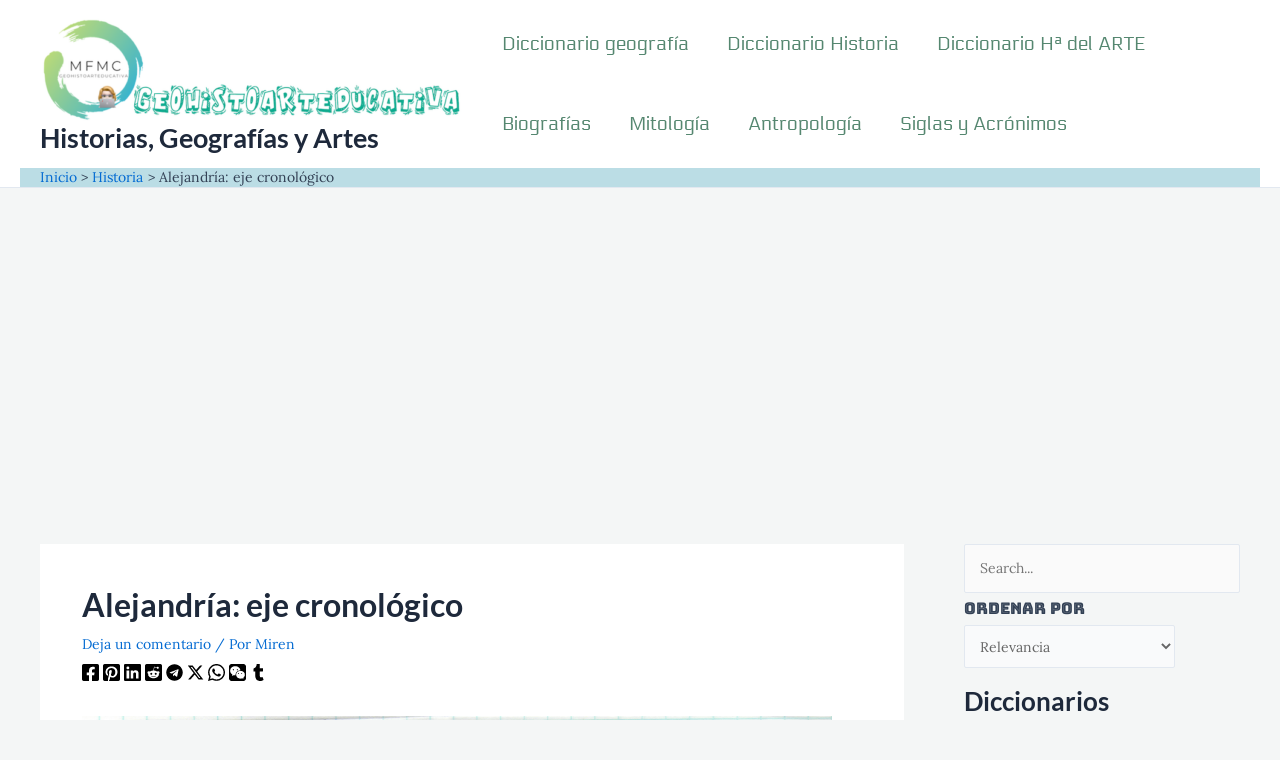

--- FILE ---
content_type: text/html; charset=UTF-8
request_url: https://www.geohistoarteducativa.es/alejandria-eje-cronologico/
body_size: 120400
content:
<!DOCTYPE html>
<html lang="es">
<head><meta charset="UTF-8"><script>if(navigator.userAgent.match(/MSIE|Internet Explorer/i)||navigator.userAgent.match(/Trident\/7\..*?rv:11/i)){var href=document.location.href;if(!href.match(/[?&]nowprocket/)){if(href.indexOf("?")==-1){if(href.indexOf("#")==-1){document.location.href=href+"?nowprocket=1"}else{document.location.href=href.replace("#","?nowprocket=1#")}}else{if(href.indexOf("#")==-1){document.location.href=href+"&nowprocket=1"}else{document.location.href=href.replace("#","&nowprocket=1#")}}}}</script><script>(()=>{class RocketLazyLoadScripts{constructor(){this.v="2.0.4",this.userEvents=["keydown","keyup","mousedown","mouseup","mousemove","mouseover","mouseout","touchmove","touchstart","touchend","touchcancel","wheel","click","dblclick","input"],this.attributeEvents=["onblur","onclick","oncontextmenu","ondblclick","onfocus","onmousedown","onmouseenter","onmouseleave","onmousemove","onmouseout","onmouseover","onmouseup","onmousewheel","onscroll","onsubmit"]}async t(){this.i(),this.o(),/iP(ad|hone)/.test(navigator.userAgent)&&this.h(),this.u(),this.l(this),this.m(),this.k(this),this.p(this),this._(),await Promise.all([this.R(),this.L()]),this.lastBreath=Date.now(),this.S(this),this.P(),this.D(),this.O(),this.M(),await this.C(this.delayedScripts.normal),await this.C(this.delayedScripts.defer),await this.C(this.delayedScripts.async),await this.T(),await this.F(),await this.j(),await this.A(),window.dispatchEvent(new Event("rocket-allScriptsLoaded")),this.everythingLoaded=!0,this.lastTouchEnd&&await new Promise(t=>setTimeout(t,500-Date.now()+this.lastTouchEnd)),this.I(),this.H(),this.U(),this.W()}i(){this.CSPIssue=sessionStorage.getItem("rocketCSPIssue"),document.addEventListener("securitypolicyviolation",t=>{this.CSPIssue||"script-src-elem"!==t.violatedDirective||"data"!==t.blockedURI||(this.CSPIssue=!0,sessionStorage.setItem("rocketCSPIssue",!0))},{isRocket:!0})}o(){window.addEventListener("pageshow",t=>{this.persisted=t.persisted,this.realWindowLoadedFired=!0},{isRocket:!0}),window.addEventListener("pagehide",()=>{this.onFirstUserAction=null},{isRocket:!0})}h(){let t;function e(e){t=e}window.addEventListener("touchstart",e,{isRocket:!0}),window.addEventListener("touchend",function i(o){o.changedTouches[0]&&t.changedTouches[0]&&Math.abs(o.changedTouches[0].pageX-t.changedTouches[0].pageX)<10&&Math.abs(o.changedTouches[0].pageY-t.changedTouches[0].pageY)<10&&o.timeStamp-t.timeStamp<200&&(window.removeEventListener("touchstart",e,{isRocket:!0}),window.removeEventListener("touchend",i,{isRocket:!0}),"INPUT"===o.target.tagName&&"text"===o.target.type||(o.target.dispatchEvent(new TouchEvent("touchend",{target:o.target,bubbles:!0})),o.target.dispatchEvent(new MouseEvent("mouseover",{target:o.target,bubbles:!0})),o.target.dispatchEvent(new PointerEvent("click",{target:o.target,bubbles:!0,cancelable:!0,detail:1,clientX:o.changedTouches[0].clientX,clientY:o.changedTouches[0].clientY})),event.preventDefault()))},{isRocket:!0})}q(t){this.userActionTriggered||("mousemove"!==t.type||this.firstMousemoveIgnored?"keyup"===t.type||"mouseover"===t.type||"mouseout"===t.type||(this.userActionTriggered=!0,this.onFirstUserAction&&this.onFirstUserAction()):this.firstMousemoveIgnored=!0),"click"===t.type&&t.preventDefault(),t.stopPropagation(),t.stopImmediatePropagation(),"touchstart"===this.lastEvent&&"touchend"===t.type&&(this.lastTouchEnd=Date.now()),"click"===t.type&&(this.lastTouchEnd=0),this.lastEvent=t.type,t.composedPath&&t.composedPath()[0].getRootNode()instanceof ShadowRoot&&(t.rocketTarget=t.composedPath()[0]),this.savedUserEvents.push(t)}u(){this.savedUserEvents=[],this.userEventHandler=this.q.bind(this),this.userEvents.forEach(t=>window.addEventListener(t,this.userEventHandler,{passive:!1,isRocket:!0})),document.addEventListener("visibilitychange",this.userEventHandler,{isRocket:!0})}U(){this.userEvents.forEach(t=>window.removeEventListener(t,this.userEventHandler,{passive:!1,isRocket:!0})),document.removeEventListener("visibilitychange",this.userEventHandler,{isRocket:!0}),this.savedUserEvents.forEach(t=>{(t.rocketTarget||t.target).dispatchEvent(new window[t.constructor.name](t.type,t))})}m(){const t="return false",e=Array.from(this.attributeEvents,t=>"data-rocket-"+t),i="["+this.attributeEvents.join("],[")+"]",o="[data-rocket-"+this.attributeEvents.join("],[data-rocket-")+"]",s=(e,i,o)=>{o&&o!==t&&(e.setAttribute("data-rocket-"+i,o),e["rocket"+i]=new Function("event",o),e.setAttribute(i,t))};new MutationObserver(t=>{for(const n of t)"attributes"===n.type&&(n.attributeName.startsWith("data-rocket-")||this.everythingLoaded?n.attributeName.startsWith("data-rocket-")&&this.everythingLoaded&&this.N(n.target,n.attributeName.substring(12)):s(n.target,n.attributeName,n.target.getAttribute(n.attributeName))),"childList"===n.type&&n.addedNodes.forEach(t=>{if(t.nodeType===Node.ELEMENT_NODE)if(this.everythingLoaded)for(const i of[t,...t.querySelectorAll(o)])for(const t of i.getAttributeNames())e.includes(t)&&this.N(i,t.substring(12));else for(const e of[t,...t.querySelectorAll(i)])for(const t of e.getAttributeNames())this.attributeEvents.includes(t)&&s(e,t,e.getAttribute(t))})}).observe(document,{subtree:!0,childList:!0,attributeFilter:[...this.attributeEvents,...e]})}I(){this.attributeEvents.forEach(t=>{document.querySelectorAll("[data-rocket-"+t+"]").forEach(e=>{this.N(e,t)})})}N(t,e){const i=t.getAttribute("data-rocket-"+e);i&&(t.setAttribute(e,i),t.removeAttribute("data-rocket-"+e))}k(t){Object.defineProperty(HTMLElement.prototype,"onclick",{get(){return this.rocketonclick||null},set(e){this.rocketonclick=e,this.setAttribute(t.everythingLoaded?"onclick":"data-rocket-onclick","this.rocketonclick(event)")}})}S(t){function e(e,i){let o=e[i];e[i]=null,Object.defineProperty(e,i,{get:()=>o,set(s){t.everythingLoaded?o=s:e["rocket"+i]=o=s}})}e(document,"onreadystatechange"),e(window,"onload"),e(window,"onpageshow");try{Object.defineProperty(document,"readyState",{get:()=>t.rocketReadyState,set(e){t.rocketReadyState=e},configurable:!0}),document.readyState="loading"}catch(t){console.log("WPRocket DJE readyState conflict, bypassing")}}l(t){this.originalAddEventListener=EventTarget.prototype.addEventListener,this.originalRemoveEventListener=EventTarget.prototype.removeEventListener,this.savedEventListeners=[],EventTarget.prototype.addEventListener=function(e,i,o){o&&o.isRocket||!t.B(e,this)&&!t.userEvents.includes(e)||t.B(e,this)&&!t.userActionTriggered||e.startsWith("rocket-")||t.everythingLoaded?t.originalAddEventListener.call(this,e,i,o):(t.savedEventListeners.push({target:this,remove:!1,type:e,func:i,options:o}),"mouseenter"!==e&&"mouseleave"!==e||t.originalAddEventListener.call(this,e,t.savedUserEvents.push,o))},EventTarget.prototype.removeEventListener=function(e,i,o){o&&o.isRocket||!t.B(e,this)&&!t.userEvents.includes(e)||t.B(e,this)&&!t.userActionTriggered||e.startsWith("rocket-")||t.everythingLoaded?t.originalRemoveEventListener.call(this,e,i,o):t.savedEventListeners.push({target:this,remove:!0,type:e,func:i,options:o})}}J(t,e){this.savedEventListeners=this.savedEventListeners.filter(i=>{let o=i.type,s=i.target||window;return e!==o||t!==s||(this.B(o,s)&&(i.type="rocket-"+o),this.$(i),!1)})}H(){EventTarget.prototype.addEventListener=this.originalAddEventListener,EventTarget.prototype.removeEventListener=this.originalRemoveEventListener,this.savedEventListeners.forEach(t=>this.$(t))}$(t){t.remove?this.originalRemoveEventListener.call(t.target,t.type,t.func,t.options):this.originalAddEventListener.call(t.target,t.type,t.func,t.options)}p(t){let e;function i(e){return t.everythingLoaded?e:e.split(" ").map(t=>"load"===t||t.startsWith("load.")?"rocket-jquery-load":t).join(" ")}function o(o){function s(e){const s=o.fn[e];o.fn[e]=o.fn.init.prototype[e]=function(){return this[0]===window&&t.userActionTriggered&&("string"==typeof arguments[0]||arguments[0]instanceof String?arguments[0]=i(arguments[0]):"object"==typeof arguments[0]&&Object.keys(arguments[0]).forEach(t=>{const e=arguments[0][t];delete arguments[0][t],arguments[0][i(t)]=e})),s.apply(this,arguments),this}}if(o&&o.fn&&!t.allJQueries.includes(o)){const e={DOMContentLoaded:[],"rocket-DOMContentLoaded":[]};for(const t in e)document.addEventListener(t,()=>{e[t].forEach(t=>t())},{isRocket:!0});o.fn.ready=o.fn.init.prototype.ready=function(i){function s(){parseInt(o.fn.jquery)>2?setTimeout(()=>i.bind(document)(o)):i.bind(document)(o)}return"function"==typeof i&&(t.realDomReadyFired?!t.userActionTriggered||t.fauxDomReadyFired?s():e["rocket-DOMContentLoaded"].push(s):e.DOMContentLoaded.push(s)),o([])},s("on"),s("one"),s("off"),t.allJQueries.push(o)}e=o}t.allJQueries=[],o(window.jQuery),Object.defineProperty(window,"jQuery",{get:()=>e,set(t){o(t)}})}P(){const t=new Map;document.write=document.writeln=function(e){const i=document.currentScript,o=document.createRange(),s=i.parentElement;let n=t.get(i);void 0===n&&(n=i.nextSibling,t.set(i,n));const c=document.createDocumentFragment();o.setStart(c,0),c.appendChild(o.createContextualFragment(e)),s.insertBefore(c,n)}}async R(){return new Promise(t=>{this.userActionTriggered?t():this.onFirstUserAction=t})}async L(){return new Promise(t=>{document.addEventListener("DOMContentLoaded",()=>{this.realDomReadyFired=!0,t()},{isRocket:!0})})}async j(){return this.realWindowLoadedFired?Promise.resolve():new Promise(t=>{window.addEventListener("load",t,{isRocket:!0})})}M(){this.pendingScripts=[];this.scriptsMutationObserver=new MutationObserver(t=>{for(const e of t)e.addedNodes.forEach(t=>{"SCRIPT"!==t.tagName||t.noModule||t.isWPRocket||this.pendingScripts.push({script:t,promise:new Promise(e=>{const i=()=>{const i=this.pendingScripts.findIndex(e=>e.script===t);i>=0&&this.pendingScripts.splice(i,1),e()};t.addEventListener("load",i,{isRocket:!0}),t.addEventListener("error",i,{isRocket:!0}),setTimeout(i,1e3)})})})}),this.scriptsMutationObserver.observe(document,{childList:!0,subtree:!0})}async F(){await this.X(),this.pendingScripts.length?(await this.pendingScripts[0].promise,await this.F()):this.scriptsMutationObserver.disconnect()}D(){this.delayedScripts={normal:[],async:[],defer:[]},document.querySelectorAll("script[type$=rocketlazyloadscript]").forEach(t=>{t.hasAttribute("data-rocket-src")?t.hasAttribute("async")&&!1!==t.async?this.delayedScripts.async.push(t):t.hasAttribute("defer")&&!1!==t.defer||"module"===t.getAttribute("data-rocket-type")?this.delayedScripts.defer.push(t):this.delayedScripts.normal.push(t):this.delayedScripts.normal.push(t)})}async _(){await this.L();let t=[];document.querySelectorAll("script[type$=rocketlazyloadscript][data-rocket-src]").forEach(e=>{let i=e.getAttribute("data-rocket-src");if(i&&!i.startsWith("data:")){i.startsWith("//")&&(i=location.protocol+i);try{const o=new URL(i).origin;o!==location.origin&&t.push({src:o,crossOrigin:e.crossOrigin||"module"===e.getAttribute("data-rocket-type")})}catch(t){}}}),t=[...new Map(t.map(t=>[JSON.stringify(t),t])).values()],this.Y(t,"preconnect")}async G(t){if(await this.K(),!0!==t.noModule||!("noModule"in HTMLScriptElement.prototype))return new Promise(e=>{let i;function o(){(i||t).setAttribute("data-rocket-status","executed"),e()}try{if(navigator.userAgent.includes("Firefox/")||""===navigator.vendor||this.CSPIssue)i=document.createElement("script"),[...t.attributes].forEach(t=>{let e=t.nodeName;"type"!==e&&("data-rocket-type"===e&&(e="type"),"data-rocket-src"===e&&(e="src"),i.setAttribute(e,t.nodeValue))}),t.text&&(i.text=t.text),t.nonce&&(i.nonce=t.nonce),i.hasAttribute("src")?(i.addEventListener("load",o,{isRocket:!0}),i.addEventListener("error",()=>{i.setAttribute("data-rocket-status","failed-network"),e()},{isRocket:!0}),setTimeout(()=>{i.isConnected||e()},1)):(i.text=t.text,o()),i.isWPRocket=!0,t.parentNode.replaceChild(i,t);else{const i=t.getAttribute("data-rocket-type"),s=t.getAttribute("data-rocket-src");i?(t.type=i,t.removeAttribute("data-rocket-type")):t.removeAttribute("type"),t.addEventListener("load",o,{isRocket:!0}),t.addEventListener("error",i=>{this.CSPIssue&&i.target.src.startsWith("data:")?(console.log("WPRocket: CSP fallback activated"),t.removeAttribute("src"),this.G(t).then(e)):(t.setAttribute("data-rocket-status","failed-network"),e())},{isRocket:!0}),s?(t.fetchPriority="high",t.removeAttribute("data-rocket-src"),t.src=s):t.src="data:text/javascript;base64,"+window.btoa(unescape(encodeURIComponent(t.text)))}}catch(i){t.setAttribute("data-rocket-status","failed-transform"),e()}});t.setAttribute("data-rocket-status","skipped")}async C(t){const e=t.shift();return e?(e.isConnected&&await this.G(e),this.C(t)):Promise.resolve()}O(){this.Y([...this.delayedScripts.normal,...this.delayedScripts.defer,...this.delayedScripts.async],"preload")}Y(t,e){this.trash=this.trash||[];let i=!0;var o=document.createDocumentFragment();t.forEach(t=>{const s=t.getAttribute&&t.getAttribute("data-rocket-src")||t.src;if(s&&!s.startsWith("data:")){const n=document.createElement("link");n.href=s,n.rel=e,"preconnect"!==e&&(n.as="script",n.fetchPriority=i?"high":"low"),t.getAttribute&&"module"===t.getAttribute("data-rocket-type")&&(n.crossOrigin=!0),t.crossOrigin&&(n.crossOrigin=t.crossOrigin),t.integrity&&(n.integrity=t.integrity),t.nonce&&(n.nonce=t.nonce),o.appendChild(n),this.trash.push(n),i=!1}}),document.head.appendChild(o)}W(){this.trash.forEach(t=>t.remove())}async T(){try{document.readyState="interactive"}catch(t){}this.fauxDomReadyFired=!0;try{await this.K(),this.J(document,"readystatechange"),document.dispatchEvent(new Event("rocket-readystatechange")),await this.K(),document.rocketonreadystatechange&&document.rocketonreadystatechange(),await this.K(),this.J(document,"DOMContentLoaded"),document.dispatchEvent(new Event("rocket-DOMContentLoaded")),await this.K(),this.J(window,"DOMContentLoaded"),window.dispatchEvent(new Event("rocket-DOMContentLoaded"))}catch(t){console.error(t)}}async A(){try{document.readyState="complete"}catch(t){}try{await this.K(),this.J(document,"readystatechange"),document.dispatchEvent(new Event("rocket-readystatechange")),await this.K(),document.rocketonreadystatechange&&document.rocketonreadystatechange(),await this.K(),this.J(window,"load"),window.dispatchEvent(new Event("rocket-load")),await this.K(),window.rocketonload&&window.rocketonload(),await this.K(),this.allJQueries.forEach(t=>t(window).trigger("rocket-jquery-load")),await this.K(),this.J(window,"pageshow");const t=new Event("rocket-pageshow");t.persisted=this.persisted,window.dispatchEvent(t),await this.K(),window.rocketonpageshow&&window.rocketonpageshow({persisted:this.persisted})}catch(t){console.error(t)}}async K(){Date.now()-this.lastBreath>45&&(await this.X(),this.lastBreath=Date.now())}async X(){return document.hidden?new Promise(t=>setTimeout(t)):new Promise(t=>requestAnimationFrame(t))}B(t,e){return e===document&&"readystatechange"===t||(e===document&&"DOMContentLoaded"===t||(e===window&&"DOMContentLoaded"===t||(e===window&&"load"===t||e===window&&"pageshow"===t)))}static run(){(new RocketLazyLoadScripts).t()}}RocketLazyLoadScripts.run()})();</script>

<meta name="viewport" content="width=device-width, initial-scale=1">
	<link rel="profile" href="https://gmpg.org/xfn/11"> 
	<title>Alejandría: eje cronológico &#8211; Historias, Geografías y Artes</title>
<style id="wpr-usedcss">img:is([sizes=auto i],[sizes^="auto," i]){contain-intrinsic-size:3000px 1500px}#jp-relatedposts{display:none;padding-top:1em;margin:1em 0;position:relative;clear:both}.jp-relatedposts::after{content:'';display:block;clear:both}#jp-relatedposts h3.jp-relatedposts-headline{margin:0 0 1em;display:inline-block;float:left;font-size:9pt;font-weight:700;font-family:inherit}#jp-relatedposts h3.jp-relatedposts-headline em::before{content:"";display:block;width:100%;min-width:30px;border-top:1px solid rgba(0,0,0,.2);margin-bottom:1em}#jp-relatedposts h3.jp-relatedposts-headline em{font-style:normal;font-weight:700}#jp-relatedposts .jp-relatedposts-items-visual{margin-right:-20px}#jp-relatedposts .jp-relatedposts-items-visual .jp-relatedposts-post{padding-right:20px;-moz-opacity:.8;opacity:.8}#jp-relatedposts .jp-relatedposts-items-visual .jp-relatedposts-post:nth-child(3n+4){clear:both}#jp-relatedposts .jp-relatedposts-items-visual h4.jp-relatedposts-post-title{font-size:14px;line-height:20px;margin:0}#jp-relatedposts .jp-relatedposts-items-visual .jp-relatedposts-post-nothumbs{position:relative}#jp-relatedposts .jp-relatedposts-items-visual .jp-relatedposts-post-nothumbs a.jp-relatedposts-post-aoverlay{position:absolute;top:0;bottom:0;left:0;right:0;display:block;border-bottom:0}#jp-relatedposts .jp-relatedposts-items-visual h4.jp-relatedposts-post-title{text-transform:none;margin:0;font-family:inherit;display:block;max-width:100%}#jp-relatedposts .jp-relatedposts-items-visual .jp-relatedposts-post span{height:auto;max-width:100%}#jp-relatedposts .jp-relatedposts-items-visual div.jp-relatedposts-post-thumbs p.jp-relatedposts-post-excerpt{display:none}#jp-relatedposts .jp-relatedposts-items-visual .jp-relatedposts-post-nothumbs p.jp-relatedposts-post-excerpt{overflow:hidden}#jp-relatedposts .jp-relatedposts-items-visual .jp-relatedposts-post-nothumbs span{margin-bottom:1em}@media only screen and (max-width:640px){#jp-relatedposts .jp-relatedposts-items-visual{margin-right:20px}}@media print{.jp-relatedposts{display:none!important}}address,blockquote,body,dd,dl,dt,fieldset,figure,h1,h2,h3,h4,h5,h6,hr,html,iframe,legend,li,ol,p,pre,textarea,ul{border:0;font-size:100%;font-style:inherit;font-weight:inherit;margin:0;outline:0;padding:0;vertical-align:baseline}html{-webkit-text-size-adjust:100%;-ms-text-size-adjust:100%}body{margin:0}main,nav{display:block}progress{display:inline-block;vertical-align:baseline}a{background-color:transparent}a:active{outline:0}a,a:focus,a:hover,a:visited{text-decoration:none}abbr[title]{border-bottom:1px dotted}dfn{font-style:italic}mark{background:#ff0;color:#000}small{font-size:80%}sub,sup{font-size:75%;line-height:0;position:relative;vertical-align:baseline}sup{top:-.5em}sub{bottom:-.25em}img{border:0}svg:not(:root){overflow:hidden}figure{margin:0}hr{box-sizing:content-box;height:0}pre{overflow:auto}code,kbd,pre,samp{font-size:1em}button,input,optgroup,select,textarea{color:inherit;font:inherit;margin:0}button{overflow:visible}button,select{text-transform:none}button,html input[type=button],input[type=reset],input[type=submit]{-webkit-appearance:button;cursor:pointer}button[disabled],html input[disabled]{cursor:default}button::-moz-focus-inner,input::-moz-focus-inner{border:0;padding:0}input{line-height:normal}input[type=checkbox],input[type=radio]{box-sizing:border-box;padding:0}input[type=number]::-webkit-inner-spin-button,input[type=number]::-webkit-outer-spin-button{height:auto}input[type=search]{-webkit-appearance:textfield;box-sizing:content-box}#comments .submit{padding:10px 15px;border-radius:2px;line-height:1.85714285714286;border:0}input[type=search]::-webkit-search-cancel-button,input[type=search]::-webkit-search-decoration{-webkit-appearance:none}fieldset{border:1px solid var(--ast-border-color);margin:0;padding:.35em .625em .75em}legend{border:0;padding:0}fieldset legend{margin-bottom:1.5em;padding:0 .5em}textarea{overflow:auto}optgroup{font-weight:700}table{border-collapse:collapse;border-spacing:0}td,th{padding:0}.ast-container{max-width:100%}.ast-container{margin-left:auto;margin-right:auto;padding-left:20px;padding-right:20px}h1,h2,h3,h4,h5,h6{clear:both}.entry-content h1,h1{color:#808285;font-size:2em;line-height:1.2}.entry-content h2,h2{color:#808285;font-size:1.7em;line-height:1.3}.entry-content h3,h3{color:#808285;font-size:1.5em;line-height:1.4}.entry-content h4,h4{color:#808285;line-height:1.5;font-size:1.3em}.entry-content h5,h5{color:#808285;line-height:1.6;font-size:1.2em}.entry-content h6,h6{color:#808285;line-height:1.7;font-size:1.1em}html{box-sizing:border-box}*,:after,:before{box-sizing:inherit}body{color:#808285;background:#fff;font-style:normal}ol,ul{margin:0 0 1.5em 3em}ul{list-style:disc}ol{list-style:decimal}li>ol,li>ul{margin-bottom:0;margin-left:1.5em}dt{font-weight:600}dd{margin:0 1.5em 1em}b,strong{font-weight:700}cite,dfn,em{font-style:italic}blockquote{quotes:"" ""}blockquote:after,blockquote:before{content:""}blockquote{border-left:5px solid var(--ast-border-color);padding:20px;font-size:1.2em;font-style:italic;margin:0 0 1.5em;position:relative}address{margin:0 0 1.5em}address,cite{font-style:italic}abbr,acronym{border-bottom:1px dotted #666;cursor:help}pre{background:var(--ast-code-block-background);font-family:"Courier 10 Pitch",Courier,monospace;margin-bottom:1.6em;overflow:auto;max-width:100%;padding:1.6em}code,kbd,tt,var{font:1em Monaco,Consolas,"Andale Mono","DejaVu Sans Mono",monospace}img{height:auto;max-width:100%}hr{background-color:#ccc;border:0;height:1px;margin-bottom:1.5em}.button,button,input,select,textarea{color:#808285;font-weight:400;font-size:100%;margin:0;vertical-align:baseline}button,input{line-height:normal}big{font-size:125%}ins,mark{background:0 0;text-decoration:none}table,td,th{border:1px solid var(--ast-border-color)}table{border-collapse:separate;border-spacing:0;border-width:1px 0 0 1px;margin:0 0 1.5em;width:100%}th{font-weight:600}td,th{padding:.7em 1em;border-width:0 1px 1px 0}.button,button,input[type=button],input[type=reset],input[type=submit]{border:1px solid;border-color:var(--ast-border-color);border-radius:2px;background:#e6e6e6;padding:.6em 1em .4em;color:#fff}.button:focus,.button:hover,button:focus,button:hover,input[type=button]:focus,input[type=button]:hover,input[type=reset]:focus,input[type=reset]:hover,input[type=submit]:focus,input[type=submit]:hover{color:#fff;border-color:var(--ast-border-color)}.button:active,.button:focus,button:active,button:focus,input[type=button]:active,input[type=button]:focus,input[type=reset]:active,input[type=reset]:focus,input[type=submit]:active,input[type=submit]:focus{border-color:var(--ast-border-color);outline:0}input[type=email],input[type=password],input[type=search],input[type=text],input[type=url],textarea{color:#666;border:1px solid var(--ast-border-color);border-radius:2px;-webkit-appearance:none}input[type=email]:focus,input[type=password]:focus,input[type=search]:focus,input[type=text]:focus,input[type=url]:focus,textarea:focus{color:#111}textarea{padding-left:3px;width:100%}a{color:#4169e1}a:focus,a:hover{color:#191970}a:focus{outline:dotted thin}a:hover{outline:0}.screen-reader-text{border:0;clip:rect(1px,1px,1px,1px);height:1px;margin:-1px;overflow:hidden;padding:0;position:absolute;width:1px;word-wrap:normal!important}.screen-reader-text:focus{background-color:#f1f1f1;border-radius:2px;box-shadow:0 0 2px 2px rgba(0,0,0,.6);clip:auto!important;color:#21759b;display:block;font-size:12.25px;font-size:.875rem;height:auto;left:5px;line-height:normal;padding:15px 23px 14px;text-decoration:none;top:5px;width:auto;z-index:100000}.entry-content[data-ast-blocks-layout]>iframe,.entry-content[data-ast-blocks-layout]>object,iframe,object{max-width:100%}::selection{color:#fff;background:#0274be}body{-webkit-font-smoothing:antialiased;-moz-osx-font-smoothing:grayscale}body:not(.logged-in){position:relative}#page{position:relative}a,a:focus{text-decoration:none}.secondary a *,.site-footer a *,.site-header a *,a{transition:all .2s linear}img{vertical-align:middle}.entry-content h1,.entry-content h2,.entry-content h3,.entry-content h4,.entry-content h5,.entry-content h6{margin-bottom:20px}p{margin-bottom:1.75em}blockquote{margin:1.5em 1em 1.5em 3em;font-size:1.1em;line-height:inherit;position:relative}.button,input[type=button],input[type=submit]{border-radius:0;padding:18px 30px;border:0;box-shadow:none;text-shadow:none}.button:hover,input[type=button]:hover,input[type=submit]:hover{box-shadow:none}.button:active,.button:focus,input[type=button]:active,input[type=button]:focus,input[type=submit]:active,input[type=submit]:focus{box-shadow:none}.site-title{font-weight:400}.site-title{margin-bottom:0}.site-title a,.site-title:focus a,.site-title:hover a{transition:all .2s linear}.site-title a,.site-title a:focus,.site-title a:hover,.site-title a:visited{color:#222}.search-form .search-field{outline:0}.ast-search-menu-icon{position:relative;z-index:3}.site .skip-link{background-color:#f1f1f1;box-shadow:0 0 1px 1px rgba(0,0,0,.2);color:#21759b;display:block;font-family:Montserrat,"Helvetica Neue",sans-serif;font-size:14px;font-weight:700;left:-9999em;outline:0;padding:15px 23px 14px;text-decoration:none;text-transform:none;top:-9999em}.site .skip-link:focus{clip:auto;height:auto;left:6px;top:7px;width:auto;z-index:100000;outline:dotted thin}input,select{line-height:1}body,button,input[type=button],input[type=submit],textarea{line-height:1.85714285714286}.site-title a{line-height:1.2}.ast-single-post .entry-title,.ast-single-post .entry-title a{line-height:1.2}.entry-title,.entry-title a{font-weight:var(--ast-blog-title-font-weight,normal)}body{background-color:#fff}#page{display:block}#primary,#secondary{width:100%}#primary{margin:4em 0}.ast-separate-container{background-color:#f5f5f5}.ast-separate-container #primary{padding:4em 0;margin:0;border:0}.ast-separate-container .ast-article-single:not(.ast-related-post){background-color:#fff}.ast-separate-container .ast-article-single{border-bottom:1px solid var(--ast-border-color);margin:0;padding:5.34em 6.67em}.ast-separate-container .ast-article-single{border-bottom:0}@media (max-width:1200px){.ast-separate-container .ast-article-single{margin:0;padding:3.34em 2.4em}}@media (min-width:993px){.ast-separate-container #primary,.ast-separate-container.ast-right-sidebar #primary{margin:4em 0;padding:0}.ast-right-sidebar #primary{padding-right:60px}}@media (max-width:992px){.ast-separate-container #primary,.ast-separate-container.ast-right-sidebar #primary{padding-left:0;padding-right:0}.ast-right-sidebar #primary{padding-right:30px}}.ast-search-icon .astra-search-icon{font-size:1.3em}.main-navigation{height:100%;-js-display:inline-flex;display:inline-flex}.main-navigation ul{list-style:none;margin:0;padding-left:0;position:relative}.main-header-menu .menu-link,.main-header-menu>a{text-decoration:none;padding:0 1em;display:inline-block;transition:all .2s linear}.main-header-menu .menu-item{position:relative}.main-header-menu .menu-item.focus>.sub-menu,.main-header-menu .menu-item:hover>.sub-menu,.main-header-menu .menu-item>.sub-menu.toggled-on{right:auto;left:0;visibility:visible}.main-header-menu .menu-item.focus>.sub-menu .sub-menu.toggled-on,.main-header-menu .menu-item:hover>.sub-menu .sub-menu.toggled-on,.main-header-menu .menu-item>.sub-menu.toggled-on .sub-menu.toggled-on{left:100%;right:auto;visibility:visible}.main-header-menu .sub-menu{width:240px;background:#fff;left:-999em;position:absolute;top:100%;z-index:99999;visibility:hidden}@media (min-width:769px){.main-header-menu .sub-menu .menu-item.focus>.sub-menu,.main-header-menu .sub-menu .menu-item:hover>.sub-menu{left:100%;right:auto}}.main-header-menu .sub-menu .menu-link{padding:.9em 1em;display:block;word-wrap:break-word}.main-header-menu .sub-menu .menu-item:not(.menu-item-has-children) .menu-link .icon-arrow:first-of-type{display:none}#ast-desktop-header .main-header-menu .sub-menu .menu-item.menu-item-has-children>.menu-link .icon-arrow{display:none}#ast-desktop-header .main-header-menu .sub-menu .menu-item.menu-item-has-children>.menu-link .ast-header-navigation-arrow{position:absolute;right:.6em;top:50%;transform:translate(0,-50%) rotate(270deg)}#ast-desktop-header .main-header-menu .sub-menu .menu-item.menu-item-has-children>.menu-link .ast-header-navigation-arrow .icon-arrow{display:block}#ast-desktop-header .main-header-menu .sub-menu .menu-item.menu-item-has-children>.menu-link .ast-header-navigation-arrow .icon-arrow svg{margin:0}.main-header-menu .sub-menu .sub-menu{top:0}.submenu-with-border .sub-menu{border-width:1px;border-style:solid}.submenu-with-border .sub-menu .menu-link{border-width:0 0 1px;border-style:solid}.submenu-with-border .sub-menu .sub-menu{top:-2px}.ast-desktop .submenu-with-border .sub-menu>.menu-item:last-child>.menu-link{border-bottom-style:none}.ast-header-break-point .main-navigation{padding-left:0}.ast-header-break-point .main-navigation ul .menu-item .menu-link{padding:0 20px;display:inline-block;width:100%;border:0;border-bottom-width:1px;border-style:solid;border-color:var(--ast-border-color)}.ast-header-break-point .main-navigation ul .menu-item .menu-link .icon-arrow:first-of-type{margin-right:5px}.ast-header-break-point .main-navigation ul .sub-menu .menu-item:not(.menu-item-has-children) .menu-link .icon-arrow:first-of-type{display:inline}.ast-header-break-point .main-navigation .sub-menu .menu-item .menu-link{padding-left:30px}.ast-header-break-point .main-navigation .sub-menu .menu-item .menu-item .menu-link{padding-left:40px}.ast-header-break-point .main-navigation .sub-menu .menu-item .menu-item .menu-item .menu-link{padding-left:50px}.ast-header-break-point .main-navigation .sub-menu .menu-item .menu-item .menu-item .menu-item .menu-link{padding-left:60px}.ast-header-break-point .main-header-menu{background-color:#f9f9f9;border-top-width:0}.ast-header-break-point .main-header-menu .sub-menu{background-color:#f9f9f9;position:static;opacity:1;visibility:visible;border:0;width:auto}.ast-header-break-point .submenu-with-border .sub-menu{border:0}.ast-header-break-point .dropdown-menu-toggle{display:none}.ast-button-wrap{display:inline-block}.ast-button-wrap button{box-shadow:none;border:none}.ast-button-wrap .menu-toggle{padding:0;width:2.2em;height:2.1em;font-size:1.5em;font-weight:400;border-radius:2px;-webkit-font-smoothing:antialiased;-moz-osx-font-smoothing:grayscale;border-radius:2px;vertical-align:middle;line-height:1.85714285714286}.ast-button-wrap .menu-toggle.main-header-menu-toggle{padding:0 .5em;width:auto;text-align:center}.ast-button-wrap .menu-toggle:focus{outline:dotted thin}.header-main-layout-1 .ast-main-header-bar-alignment{margin-left:auto}.site-navigation{height:100%}.site-header .menu-link *{transition:none}.ast-icon.icon-arrow svg{height:.6em;width:.6em;position:relative;margin-left:10px}.ast-header-break-point .main-header-bar-navigation{flex:auto}.ast-header-break-point .ast-main-header-bar-alignment{display:block;width:100%;flex:auto;order:4}.ast-header-break-point .ast-icon.icon-arrow svg{height:.85em;width:.95em;position:relative;margin-left:10px}.site-main .post-navigation{margin:0 0 1.5em;overflow:hidden}.post-navigation .nav-previous{position:relative;text-align:left}.post-navigation .nav-next{grid-column-start:2;text-align:right}.ast-icon svg{fill:currentColor}.post-navigation a{background:0 0;font-size:1.06666rem;font-size:1rem;padding:0 var(--ast-post-nav-space,1.5em);height:2.33333em;line-height:calc(2.33333em - 3px)}.hentry{margin:0 0 1.5em}.entry-content>:last-child{margin-bottom:0}.wp-block-separator:not(.is-style-wide):not(.is-style-dots){margin:20px auto}body{overflow-x:hidden}.widget-title{font-weight:400;margin-bottom:1em;line-height:1.5}.widget{margin:0 0 2.8em}.widget:last-child{margin-bottom:0}.widget select{max-width:100%}.widget ul{margin:0;list-style-type:none}.widget_nav_menu ul ul.sub-menu{margin-top:.25em}.widget_nav_menu ul ul.sub-menu li{padding-left:20px}.widget_nav_menu ul ul.sub-menu a:after{left:-20px}.widget_nav_menu ul ul.sub-menu ul a:after{left:-40px}.widget_nav_menu ul ul.sub-menu ul ul a:after{left:-60px}.widget_nav_menu li{transition:all .2s linear}#secondary .wp-block-search__input{line-height:1}#secondary .wp-block-search__button{padding:.7em 1em}.widget_search .search-form{position:relative;padding:0;background:initial;color:inherit}.widget_search .search-form>label{position:relative}.widget_search .search-form button{position:absolute;top:0;right:15px;border:none;padding:0;cursor:pointer;background:0 0}.widget_search .search-form input[type=submit],.widget_search .search-form input[type=submit]:focus,.widget_search .search-form input[type=submit]:hover{padding:13px 20px;border-radius:2px;border:none;top:0;right:0;position:absolute;color:transparent;background:0 0;max-width:45px;z-index:2}.widget_search .search-form .search-field{background:var(--ast-widget-bg-color);border-width:1px;border-color:var(--ast-border-color);border-radius:2px}.widget_search .search-field,.widget_search .search-field:focus{width:100%;padding:12px 45px 12px 15px}.widget_pages ul.children{position:relative;margin-top:5px;width:100%}.widget_pages ul.children li{padding-left:20px}.widget_pages li ul.children a:after{left:-20px}.widget_pages li ul.children ul a:after{left:-40px}.ast-builder-grid-row{display:grid;grid-template-columns:auto auto;align-items:center;grid-column-gap:20px;overflow-wrap:anywhere}.ast-builder-grid-row>.site-header-section{flex-wrap:nowrap}.ast-builder-footer-grid-columns{grid-column-gap:50px}.ast-builder-layout-element{align-items:center}.site-header-section{height:100%;min-height:0;align-items:center}.site-header-section>*{padding:0 10px}.site-header-section>div:first-child{padding-left:0}.site-header-section>div:last-child{padding-right:0}.site-header-section .ast-builder-menu{align-items:center}.ast-grid-right-section{justify-content:flex-end}.ast-grid-right-section .ast-site-identity>:first-child{text-align:right}.ahfb-svg-iconset{-js-display:inline-flex;display:inline-flex;align-self:center}.ahfb-svg-iconset svg{width:17px;height:17px;transition:none}.ahfb-svg-iconset svg>*{transition:none}.ast-footer-copyright p{margin-bottom:0}.ast-builder-grid-row-container{display:grid;align-content:center}.main-header-bar .main-header-bar-navigation{height:100%}.ast-nav-menu .sub-menu{line-height:1.45}.ast-builder-menu .main-navigation{padding:0}.ast-builder-menu .main-navigation>ul{align-self:center}.ast-footer-copyright,.site-footer-focus-item{width:100%}.ast-header-break-point #ast-mobile-header{display:block}.ast-header-break-point .main-header-bar-navigation{line-height:3}.ast-header-break-point .main-header-bar-navigation .menu-item-has-children>.ast-menu-toggle{display:inline-block;position:absolute;font-size:inherit;top:0;right:20px;cursor:pointer;-webkit-font-smoothing:antialiased;-moz-osx-font-smoothing:grayscale;padding:0 .907em;font-weight:400;line-height:inherit}.ast-header-break-point .main-header-bar-navigation .menu-item-has-children>.ast-menu-toggle>.ast-icon.icon-arrow{pointer-events:none}.ast-header-break-point .main-header-bar-navigation .menu-item-has-children .sub-menu{display:none}.ast-header-break-point .ast-mobile-header-wrap .ast-main-header-wrap .main-header-bar-navigation .ast-submenu-expanded>.ast-menu-toggle::before{transform:rotateX(180deg)}.ast-header-break-point .ast-nav-menu .sub-menu{line-height:3}.site-footer-section{justify-content:center}.site-footer-section>*{margin-bottom:10px}.site-footer-section>:last-child{margin-bottom:0}.ast-hfb-header.ast-header-break-point .main-header-bar-navigation{width:100%;margin:0}.ast-hfb-header .menu-toggle.toggled .ast-mobile-svg{display:none}.ast-hfb-header .menu-toggle.toggled .ast-close-svg{display:block}.menu-toggle .ast-close-svg{display:none}.ast-mobile-header-wrap .menu-toggle .mobile-menu-toggle-icon{-js-display:inline-flex;display:inline-flex;align-self:center}.ast-mobile-header-wrap .ast-button-wrap .menu-toggle.main-header-menu-toggle{-js-display:flex;display:flex;align-items:center;width:auto;height:auto}.menu-toggle .mobile-menu-toggle-icon{-js-display:inline-flex;display:inline-flex;align-self:center}.ast-button-wrap .menu-toggle.main-header-menu-toggle{padding:.5em;align-items:center;-js-display:flex;display:flex}.site-header{z-index:99;position:relative}.main-header-bar-wrap{position:relative}.main-header-bar{background-color:#fff;border-bottom-color:var(--ast-border-color);border-bottom-style:solid}.ast-header-break-point .main-header-bar{border:0}.ast-header-break-point .main-header-bar{border-bottom-color:var(--ast-border-color);border-bottom-style:solid}.main-header-bar{margin-left:auto;margin-right:auto}.ast-desktop .main-header-menu.ast-menu-shadow .sub-menu{box-shadow:0 4px 10px -2px rgba(0,0,0,.1)}.site-branding{line-height:1;align-self:center}.ast-menu-toggle{display:none;background:0 0;color:inherit;border-style:dotted;border-color:transparent}.ast-menu-toggle:focus,.ast-menu-toggle:hover{background:0 0;border-color:inherit;color:inherit}.ast-menu-toggle:focus{outline:dotted thin}.ast-main-header-nav-open .main-header-bar{padding-bottom:0}.main-header-bar{z-index:4;position:relative}.main-header-bar .main-header-bar-navigation:empty{padding:0}.main-header-bar .main-header-bar-navigation .sub-menu{line-height:1.45}.main-header-bar .main-header-bar-navigation .menu-item-has-children>.menu-link:after{line-height:normal}.ast-site-identity{padding:1em 0}.ast-header-break-point .site-header .main-header-bar-wrap .site-branding{flex:1;align-self:center}.ast-header-break-point .ast-site-identity{width:100%}.ast-header-break-point .main-header-bar{display:block;line-height:3}.ast-header-break-point .main-header-bar .main-header-bar-navigation{line-height:3}.ast-header-break-point .main-header-bar .main-header-bar-navigation .sub-menu{line-height:3}.ast-header-break-point .main-header-bar .main-header-bar-navigation .menu-item-has-children .sub-menu{display:none}.ast-header-break-point .main-header-bar .main-header-bar-navigation .menu-item-has-children>.ast-menu-toggle{display:inline-block;position:absolute;font-size:inherit;top:-1px;right:20px;cursor:pointer;-webkit-font-smoothing:antialiased;-moz-osx-font-smoothing:grayscale;padding:0 .907em;font-weight:400;line-height:inherit;transition:all .2s}.ast-header-break-point .main-header-bar .main-header-bar-navigation .ast-submenu-expanded>.ast-menu-toggle::before{transform:rotateX(180deg)}.ast-header-break-point .main-header-bar .main-header-bar-navigation .main-header-menu{border-top-width:0}.ast-header-break-point .main-navigation{display:block;width:100%}.ast-header-break-point .main-navigation ul ul{left:auto;right:auto}.ast-header-break-point .main-navigation .stack-on-mobile li{width:100%}.ast-header-break-point .main-navigation .widget{margin-bottom:1em}.ast-header-break-point .main-navigation .widget li{width:auto}.ast-header-break-point .main-navigation .widget:last-child{margin-bottom:0}.ast-header-break-point .main-header-bar-navigation{width:calc(100% + 40px);margin:0 -20px}.ast-header-break-point .main-header-menu ul ul{top:0}.ast-header-break-point .ast-builder-menu{width:100%}.ast-header-break-point .ast-mobile-header-wrap .ast-flex.stack-on-mobile{flex-wrap:wrap}.ast-desktop .main-header-menu>.menu-item .sub-menu:before{position:absolute;content:'';top:0;left:0;width:100%;transform:translateY(-100%)}input[type=email],input[type=number],input[type=password],input[type=reset],input[type=search],input[type=text],input[type=url],select,textarea{color:#666;padding:.75em;height:auto;border-width:1px;border-style:solid;border-color:var(--ast-border-color);border-radius:2px;background:var(--ast-comment-inputs-background);box-shadow:none;box-sizing:border-box;transition:all .2s linear}input[type=email]:focus,input[type=password]:focus,input[type=reset]:focus,input[type=search]:focus,input[type=text]:focus,input[type=url]:focus,select:focus,textarea:focus{background-color:#fff;border-color:var(--ast-border-color);box-shadow:none}input[type=button],input[type=button]:focus,input[type=button]:hover,input[type=reset],input[type=reset]:focus,input[type=reset]:hover,input[type=submit],input[type=submit]:focus,input[type=submit]:hover{box-shadow:none}textarea{width:100%}input[type=search]:focus{outline:dotted thin}.astra-dark-mode-enable input[type=email],.astra-dark-mode-enable input[type=number],.astra-dark-mode-enable input[type=password],.astra-dark-mode-enable input[type=reset],.astra-dark-mode-enable input[type=search],.astra-dark-mode-enable input[type=text],.astra-dark-mode-enable input[type=url],.astra-dark-mode-enable textarea{background-color:var(--ast-global-color-secondary,--ast-global-color-5);color:var(--ast-global-color-2)!important;border:1px solid var(--ast-border-color)}.astra-dark-mode-enable input[type=email]:focus,.astra-dark-mode-enable input[type=number]:focus,.astra-dark-mode-enable input[type=password]:focus,.astra-dark-mode-enable input[type=reset]:focus,.astra-dark-mode-enable input[type=search]:focus,.astra-dark-mode-enable input[type=text]:focus,.astra-dark-mode-enable input[type=url]:focus,.astra-dark-mode-enable textarea:focus{border:1px solid var(--ast-global-color-0)!important;background-color:var(--ast-global-color-secondary,--ast-global-color-5)!important}.astra-dark-mode-enable select{background-color:var(--ast-global-color-secondary,--ast-global-color-5);border-color:var(--ast-border-color);color:var(--ast-global-color-2)}input[type=color]{border:none;width:100px;padding:0;height:30px;cursor:pointer}input[type=color]::-webkit-color-swatch-wrapper{padding:0;border:none}input[type=color]::-webkit-color-swatch{border:none}.page .entry-header{margin-bottom:1.5em}.search .entry-header{margin-bottom:1em}.entry-header{margin-bottom:1.2em;word-wrap:break-word}.entry-content{word-wrap:break-word}.entry-content p{margin-bottom:1.6em}.entry-content::after{display:table;clear:both;content:''}.search .entry-title{line-height:1.3}.entry-title{margin-bottom:.2em}.search .site-content .content-area .search-form{margin-bottom:3em}.single .entry-header{margin-bottom:2em}.single .post-navigation{margin:0;padding:2em 0 0;border-top:1px solid var(--ast-single-post-border,var(--ast-border-color))}.single .post-navigation a{margin:2px;display:inline-block;color:#000}.single .post-navigation a p{white-space:nowrap;text-overflow:ellipsis;overflow:hidden}@media (min-width:421px){.single .post-navigation .nav-links{-js-display:flex;display:flex;width:100%}.single .post-navigation .nav-links:not(:has(.nav-previous)){justify-content:flex-end}.single .post-navigation .nav-links .nav-previous+.nav-next{width:50%}.single .post-navigation .nav-next,.single .post-navigation .nav-previous{width:50%}}.ast-separate-container .post-navigation{border-top:0;padding-left:var(--ast-post-nav-space,3.33333em);padding-right:var(--ast-post-nav-space,3.33333em)}@media (max-width:420px){.single .post-navigation .ast-left-arrow,.single .post-navigation .ast-right-arrow{display:none}.single .post-navigation .nav-links:not(:has(.nav-previous)){justify-content:flex-end}.single .post-navigation .nav-next,.single .post-navigation .nav-previous{width:50%}.single .post-navigation .nav-next a,.single .post-navigation .nav-previous a{max-width:95%;width:100%}.single .post-navigation .nav-previous{margin-bottom:1em}.ast-separate-container .post-navigation{padding-left:0;padding-right:0}}@media (max-width:768px){.single .post-navigation{padding-top:1.5em}.ast-separate-container .entry-header{margin-bottom:1em}}.ast-flex{-js-display:flex;display:flex;flex-wrap:wrap}.ast-inline-flex{-js-display:inline-flex;display:inline-flex;align-items:center;flex-wrap:wrap;align-content:center}.ast-flex-grow-1{flex-grow:1}:root{--ast-post-nav-space:0;--ast-container-default-xlg-padding:3em;--ast-container-default-lg-padding:3em;--ast-container-default-slg-padding:2em;--ast-container-default-md-padding:3em;--ast-container-default-sm-padding:3em;--ast-container-default-xs-padding:2.4em;--ast-container-default-xxs-padding:1.8em;--ast-code-block-background:#ECEFF3;--ast-comment-inputs-background:#F9FAFB;--ast-normal-container-width:1200px;--ast-narrow-container-width:750px;--ast-blog-title-font-weight:normal;--ast-blog-meta-weight:inherit;--ast-global-color-primary:var(--ast-global-color-5);--ast-global-color-secondary:var(--ast-global-color-4);--ast-global-color-alternate-background:var(--ast-global-color-7);--ast-global-color-subtle-background:var(--ast-global-color-6);--ast-bg-style-guide:#F8FAFC;--ast-shadow-style-guide:0px 0px 4px 0 #00000057;--ast-global-dark-bg-style:#fff;--ast-global-dark-lfs:#fbfbfb;--ast-widget-bg-color:#fafafa;--ast-wc-container-head-bg-color:#fbfbfb;--ast-title-layout-bg:#eeeeee;--ast-search-border-color:#e7e7e7;--ast-lifter-hover-bg:#e6e6e6;--ast-gallery-block-color:#000;--srfm-color-input-label:var(--ast-global-color-2)}html{font-size:87.5%}a{color:var(--ast-global-color-0)}a:focus,a:hover{color:var(--ast-global-color-1)}body,button,input,select,textarea{font-family:Lora,serif;font-weight:400;font-size:14px;font-size:1rem;line-height:var(--ast-body-line-height,1.65em)}blockquote{color:var(--ast-global-color-3)}.entry-content p,p{margin-bottom:.66em}.entry-content h1,.entry-content h2,.entry-content h3,.entry-content h4,.entry-content h5,.entry-content h6,.site-title,.site-title a,h1,h2,h3,h4,h5,h6{font-family:Lato,sans-serif;font-weight:600}.ast-site-identity .site-title a{color:var(--ast-global-color-2)}.site-title{font-size:27px;font-size:1.9285714285714rem;display:block}header .custom-logo-link img{max-width:423px;width:423px}.astra-logo-svg{width:423px}.entry-title{font-size:26px;font-size:1.8571428571429rem}.entry-content h1,h1{font-size:30px;font-size:2.1428571428571rem;font-weight:600;font-family:Lato,sans-serif;line-height:1.4em}.entry-content h2,h2{font-size:26px;font-size:1.8571428571429rem;font-weight:600;font-family:Lato,sans-serif;line-height:1.3em}.entry-content h3,h3{font-size:26px;font-size:1.8571428571429rem;font-weight:600;font-family:Lato,sans-serif;line-height:1.3em}.entry-content h4,h4{font-size:19px;font-size:1.3571428571429rem;line-height:1.2em;font-weight:600;font-family:Lato,sans-serif}.entry-content h5,h5{font-size:15px;font-size:1.0714285714286rem;line-height:1.2em;font-weight:600;font-family:Lato,sans-serif}.entry-content h6,h6{font-size:14px;font-size:1rem;line-height:1.25em;font-weight:600;font-family:Lato,sans-serif}::selection{background-color:var(--ast-global-color-0);color:#fff}.entry-content h1,.entry-content h2,.entry-content h3,.entry-content h4,.entry-content h5,.entry-content h6,.entry-title a,body,h1,h2,h3,h4,h5,h6{color:var(--ast-global-color-3)}input:focus,input[type=email]:focus,input[type=password]:focus,input[type=reset]:focus,input[type=search]:focus,input[type=text]:focus,input[type=url]:focus,textarea:focus{border-color:var(--ast-global-color-0)}input[type=checkbox]:checked,input[type=checkbox]:focus:checked,input[type=checkbox]:hover:checked,input[type=radio]:checked,input[type=reset]{border-color:var(--ast-global-color-0);background-color:var(--ast-global-color-0);box-shadow:none}.single .nav-links .nav-next,.single .nav-links .nav-previous{color:var(--ast-global-color-0)}.entry-meta,.entry-meta *{line-height:1.45;color:var(--ast-global-color-0)}.entry-meta a:not(.ast-button):focus,.entry-meta a:not(.ast-button):focus *,.entry-meta a:not(.ast-button):hover,.entry-meta a:not(.ast-button):hover *,.post-navigation a:hover{color:var(--ast-global-color-1)}.single .post-navigation a{color:var(--ast-global-color-0)}.ast-search-menu-icon form.search-form{padding-right:0}.ast-search-menu-icon.slide-search input.search-field{width:0}.search-form input.search-field:focus{outline:0}.widget .wp-block-heading,.widget-title{font-size:20px;font-size:1.4285714285714rem;color:var(--ast-global-color-2)}#secondary,#secondary button,#secondary input,#secondary select,#secondary textarea{font-size:14px;font-size:1rem}.ast-single-post .entry-content a{text-decoration:underline}#close:focus-visible,.ast-header-account-wrap:focus-visible,.ast-header-navigation-arrow:focus-visible,.ast-menu-toggle:focus-visible,.ast-search-menu-icon.slide-search a:focus-visible:focus-visible,.astra-search-icon:focus-visible,.site .skip-link:focus-visible,a:focus-visible{outline-style:dotted;outline-color:inherit;outline-width:thin}#ast-scroll-top:focus,.ast-mobile-popup-drawer.active .menu-toggle-close:focus,.wp-block-search__input:focus,[data-section=section-header-mobile-trigger] .ast-button-wrap .ast-mobile-menu-trigger-minimal:focus,input:focus,input[type=email]:focus,input[type=number]:focus,input[type=password]:focus,input[type=reset]:focus,input[type=search]:focus,input[type=text]:focus,input[type=url]:focus,textarea:focus{border-style:dotted;border-color:inherit;border-width:thin}input{outline:0}.site-logo-img img{transition:all .2s linear}#secondary{margin:4em 0 2.5em;word-break:break-word;line-height:2}#secondary li{margin-bottom:.75em}#secondary li:last-child{margin-bottom:0}@media (min-width:993px){.ast-right-sidebar #secondary{padding-left:60px}}@media (max-width:993px){.ast-right-sidebar #secondary{padding-left:30px}}@media (max-width:921.9px){#ast-desktop-header{display:none}}@media(max-width:420px){.single .nav-links .nav-next,.single .nav-links .nav-previous{width:100%;text-align:center}}.entry-content[data-ast-blocks-layout]>figure{margin-bottom:1em}h1.widget-title{font-weight:600}h2.widget-title{font-weight:600}h3.widget-title{font-weight:600}#page{display:flex;flex-direction:column;min-height:100vh}.single .post-navigation a{line-height:1em;height:inherit}.search .site-content .content-area .search-form{margin-bottom:0}#page .site-content{flex-grow:1}.widget{margin-bottom:1.25em}#secondary li{line-height:1.5em}#secondary .wp-block-group h2{margin-bottom:.7em}#secondary h2{font-size:1.7rem}.ast-separate-container .ast-article-single,.ast-separate-container .comment-respond{padding:3em}.ast-separate-container .ast-article-single .ast-article-single{padding:0}.comments-area textarea#comment:active,.comments-area textarea#comment:focus{box-shadow:none;outline:0}.entry-title{margin-bottom:.5em}.hentry{margin-bottom:2em}@media (min-width:1201px){.ast-separate-container .ast-article-single{padding:3em}}@media (min-width:922px){#ast-mobile-header{display:none}.ast-separate-container.ast-right-sidebar #primary{border:0}.ast-right-sidebar #primary{border-right:1px solid var(--ast-border-color)}.ast-right-sidebar #secondary{border-left:1px solid var(--ast-border-color);margin-left:-1px}.ast-separate-container.ast-right-sidebar #secondary{border:0;margin-left:auto;margin-right:auto}}.wp-block-search .wp-block-search__button{border-style:solid;border-top-width:1px;border-right-width:1px;border-left-width:1px;border-bottom-width:1px;border-color:var(--ast-global-color-0);background-color:transparent;color:var(--ast-global-color-0);font-family:inherit;font-weight:500;line-height:1em;font-size:16px;font-size:1.1428571428571rem;border-top-left-radius:30px;border-top-right-radius:30px;border-bottom-right-radius:30px;border-bottom-left-radius:30px;padding-top:10px;padding-right:20px;padding-bottom:10px;padding-left:20px}.button,.menu-toggle,button,form[CLASS*=wp-block-search__].wp-block-search .wp-block-search__inside-wrapper .wp-block-search__button,input#submit,input[type=button],input[type=reset],input[type=submit]{border-style:solid;border-top-width:1px;border-right-width:1px;border-left-width:1px;border-bottom-width:1px;color:var(--ast-global-color-0);border-color:var(--ast-global-color-0);background-color:transparent;padding-top:10px;padding-right:20px;padding-bottom:10px;padding-left:20px;font-family:inherit;font-weight:500;font-size:16px;font-size:1.1428571428571rem;line-height:1em;border-top-left-radius:30px;border-top-right-radius:30px;border-bottom-right-radius:30px;border-bottom-left-radius:30px}.menu-toggle:hover,button:focus,button:hover,form[CLASS*=wp-block-search__].wp-block-search .wp-block-search__inside-wrapper .wp-block-search__button:focus,form[CLASS*=wp-block-search__].wp-block-search .wp-block-search__inside-wrapper .wp-block-search__button:hover,input#submit:focus,input#submit:hover,input[type=button]:focus,input[type=button]:hover,input[type=reset]:focus,input[type=reset]:hover,input[type=submit]:focus,input[type=submit]:hover{color:#fff;background-color:var(--ast-global-color-1);border-color:var(--ast-global-color-1)}@media (min-width:544px){.ast-container{max-width:100%}}#ast-mobile-header .ast-site-header-cart-li a{pointer-events:none}.ast-separate-container{background-color:#f4f6f6;background-image:none}@media (max-width:921px){.ast-separate-container #primary,.ast-separate-container #secondary{padding:1.5em 0}#primary,#secondary{padding:1.5em 0;margin:0}#secondary.secondary{padding-top:0}.ast-separate-container.ast-right-sidebar #secondary{padding-left:1em;padding-right:1em}.ast-right-sidebar #primary{padding-right:0}.ast-right-sidebar #secondary{padding-left:0}.ast-separate-container .comment-respond{padding:2em 2.14em}.site-title{display:block}.entry-content h1,h1{font-size:30px}.entry-content h2,h2{font-size:25px}.entry-content h3,h3{font-size:20px}}@media (max-width:544px){.ast-separate-container .ast-article-single{padding:1.5em 1em}.ast-separate-container #content .ast-container{padding-left:.54em;padding-right:.54em}.ast-search-menu-icon.ast-dropdown-active .search-field{width:170px}.ast-separate-container #secondary{padding-top:0}.site-title{display:block}.entry-content h1,h1{font-size:30px}.entry-content h2,h2{font-size:25px}.entry-content h3,h3{font-size:20px}html{font-size:79.8%}}@media (min-width:922px){.site-content .ast-container{display:flex}}.site .comments-area{padding-bottom:3em}:root{--wp--custom--ast-default-block-top-padding:2em;--wp--custom--ast-default-block-right-padding:2em;--wp--custom--ast-default-block-bottom-padding:2em;--wp--custom--ast-default-block-left-padding:2em;--wp--custom--ast-container-width:1200px;--wp--custom--ast-content-width-size:1200px;--wp--custom--ast-wide-width-size:calc(1200px + var(--wp--custom--ast-default-block-left-padding) + var(--wp--custom--ast-default-block-right-padding))}@media(max-width:921px){:root{--wp--custom--ast-default-block-top-padding: ;--wp--custom--ast-default-block-right-padding: ;--wp--custom--ast-default-block-bottom-padding: ;--wp--custom--ast-default-block-left-padding: }}@media(max-width:544px){:root{--wp--custom--ast-default-block-top-padding: ;--wp--custom--ast-default-block-right-padding: ;--wp--custom--ast-default-block-bottom-padding: ;--wp--custom--ast-default-block-left-padding: }}.entry-content>.wp-block-columns,.entry-content>.wp-block-group{padding-top:var(--wp--custom--ast-default-block-top-padding);padding-right:var(--wp--custom--ast-default-block-right-padding);padding-bottom:var(--wp--custom--ast-default-block-bottom-padding);padding-left:var(--wp--custom--ast-default-block-left-padding)}[data-ast-blocks-layout] .wp-block-separator:not(.is-style-dots){height:0}[data-ast-blocks-layout] .wp-block-separator{margin:20px auto}[data-ast-blocks-layout] .wp-block-separator:not(.is-style-wide):not(.is-style-dots){max-width:100px}.entry-content[data-ast-blocks-layout]>*{max-width:var(--wp--custom--ast-content-width-size);margin-left:auto;margin-right:auto}.entry-content .wp-block-columns{margin-bottom:0}blockquote{margin:1.5em;border-color:rgba(0,0,0,.05)}.wp-block-search__inside-wrapper .wp-block-search__input{padding:0 10px;color:var(--ast-global-color-3);background:var(--ast-global-color-primary,var(--ast-global-color-5));border-color:var(--ast-border-color)}.entry-content ol,.entry-content ul{padding:revert;margin:revert}:root{--ast-global-color-0:#046bd2;--ast-global-color-1:#045cb4;--ast-global-color-2:#1e293b;--ast-global-color-3:#334155;--ast-global-color-4:#f9fafb;--ast-global-color-5:#FFFFFF;--ast-global-color-6:#e2e8f0;--ast-global-color-7:#cbd5e1;--ast-global-color-8:#94a3b8}:root{--ast-border-color:var(--ast-global-color-6)}header.entry-header .entry-title{font-weight:600;font-size:32px;font-size:2.2857142857143rem}header.entry-header>:not(:last-child){margin-bottom:10px}.ast-breadcrumbs .trail-items,.ast-breadcrumbs .trail-items li{display:inline-block;margin:0;padding:0;border:none;background:inherit;text-indent:0;text-decoration:none}.ast-breadcrumbs .trail-items{list-style:none}.trail-items li::after{padding:0 .3em;content:"\00bb"}.trail-items li:last-of-type::after{display:none}.trail-items li::after{content:"\003E"}.ast-breadcrumbs-wrapper{background-color:rgba(81,167,189,.39)}.ast-breadcrumbs-wrapper{text-align:left}.ast-breadcrumbs-wrapper{line-height:1.4}.ast-breadcrumbs-wrapper{display:block;width:100%}.entry-content h1,.entry-content h2,.entry-content h3,.entry-content h4,.entry-content h5,.entry-content h6,h1,h2,h3,h4,h5,h6{color:var(--ast-global-color-2)}.entry-title a{color:var(--ast-global-color-2)}.ast-builder-layout-element[data-section=title_tagline]{display:flex}.ast-builder-menu-1{font-family:Electrolize,sans-serif;font-weight:400}.ast-builder-menu-1 .menu-item>.menu-link{font-size:19px;font-size:1.3571428571429rem;color:#558770;text-decoration:initial}.ast-builder-menu-1 .menu-item>.ast-menu-toggle{color:#558770}.ast-builder-menu-1 .menu-item:hover>.menu-link{color:var(--ast-global-color-0)}.ast-builder-menu-1 .menu-item:hover>.ast-menu-toggle{color:var(--ast-global-color-0)}.ast-builder-menu-1 .sub-menu{border-top-width:2px;border-bottom-width:0;border-right-width:0;border-left-width:0;border-color:var(--ast-global-color-0);border-style:solid;width:902px;border-top-left-radius:103px;border-top-right-radius:103px;border-bottom-right-radius:103px;border-bottom-left-radius:103px}.ast-builder-menu-1 .sub-menu .sub-menu{top:-2px}.ast-builder-menu-1 .main-header-menu>.menu-item>.astra-full-megamenu-wrapper,.ast-builder-menu-1 .main-header-menu>.menu-item>.sub-menu{margin-top:0}.ast-desktop .ast-builder-menu-1 .main-header-menu>.menu-item>.astra-full-megamenu-wrapper:before,.ast-desktop .ast-builder-menu-1 .main-header-menu>.menu-item>.sub-menu:before{height:calc(0px + 2px + 5px)}.ast-builder-menu-1 .main-header-menu,.ast-builder-menu-1 .main-header-menu .sub-menu{background-image:none}.ast-builder-menu-1 .sub-menu .menu-item:first-of-type>.menu-link{border-top-left-radius:calc(103px - 2px);border-top-right-radius:calc(103px - 2px)}.ast-builder-menu-1 .sub-menu .menu-item:last-of-type>.menu-link{border-bottom-right-radius:calc(103px - 2px);border-bottom-left-radius:calc(103px - 2px)}.ast-desktop .ast-builder-menu-1 .menu-item .sub-menu .menu-link{border-style:none}.ast-builder-menu-1{display:flex}.ast-desktop .ast-menu-hover-style-zoom>.menu-item>.menu-link:hover{transition:all .3s ease;transform:scale(1.2)}.ast-footer-copyright{text-align:center}.ast-footer-copyright{color:var(--ast-global-color-3)}.ast-footer-copyright{font-size:16px;font-size:1.1428571428571rem}.ast-footer-copyright.ast-builder-layout-element{display:flex}@media (max-width:921px){html{font-size:79.8%}.site-content .ast-container{flex-direction:column}.ast-header-break-point .ast-builder-layout-element[data-section=title_tagline]{display:flex}.ast-header-break-point .ast-builder-menu-1 .menu-item.menu-item-has-children>.ast-menu-toggle{top:0}.ast-builder-menu-1 .menu-item-has-children>.menu-link:after{content:unset}.ast-builder-menu-1 .main-header-menu>.menu-item>.astra-full-megamenu-wrapper,.ast-builder-menu-1 .main-header-menu>.menu-item>.sub-menu{margin-top:0}.ast-header-break-point .ast-builder-menu-1{display:flex}.ast-footer-copyright{text-align:center}.ast-header-break-point .ast-footer-copyright.ast-builder-layout-element{display:flex}.site-above-footer-wrap[data-section=section-above-footer-builder].ast-footer-row-tablet-stack .site-footer-section{display:block;margin-bottom:10px}.ast-builder-grid-row-container.ast-builder-grid-row-tablet-2-equal .ast-builder-grid-row{grid-template-columns:repeat(2,1fr)}}.site-above-footer-wrap{padding-top:20px;padding-bottom:20px}.site-above-footer-wrap[data-section=section-above-footer-builder]{background-color:#eee;background-image:none;min-height:60px}.site-above-footer-wrap[data-section=section-above-footer-builder] .ast-builder-grid-row{max-width:1200px;min-height:60px;margin-left:auto;margin-right:auto}.site-above-footer-wrap[data-section=section-above-footer-builder] .ast-builder-grid-row,.site-above-footer-wrap[data-section=section-above-footer-builder] .site-footer-section{align-items:flex-start}.ast-builder-grid-row-2-equal .ast-builder-grid-row{grid-template-columns:repeat(2,1fr)}@media (max-width:544px){.wp-block-columns .wp-block-column:not(:last-child){margin-bottom:20px}.ast-header-break-point .ast-builder-layout-element[data-section=title_tagline]{display:flex}.ast-header-break-point .ast-builder-menu-1 .menu-item.menu-item-has-children>.ast-menu-toggle{top:0}.ast-builder-menu-1 .main-header-menu>.menu-item>.astra-full-megamenu-wrapper,.ast-builder-menu-1 .main-header-menu>.menu-item>.sub-menu{margin-top:0}.ast-header-break-point .ast-builder-menu-1{display:flex}.ast-footer-copyright{text-align:center}.ast-header-break-point .ast-footer-copyright.ast-builder-layout-element{display:flex}.site-above-footer-wrap[data-section=section-above-footer-builder].ast-footer-row-mobile-stack .site-footer-section{display:block;margin-bottom:10px}.ast-builder-grid-row-container.ast-builder-grid-row-mobile-full .ast-builder-grid-row{grid-template-columns:1fr}.ast-header-break-point .site-above-footer-wrap[data-section=section-above-footer-builder]{display:grid}}.site-above-footer-wrap[data-section=section-above-footer-builder]{display:grid}.site-footer{background-color:#98cdda;background-image:none}.site-primary-footer-wrap{padding-top:45px;padding-bottom:45px}.site-primary-footer-wrap[data-section=section-primary-footer-builder]{background-color:#f9f9f9;background-image:none;border-style:solid;border-width:0;border-top-width:1px;border-top-color:var(--ast-global-color-subtle-background,--ast-global-color-7)}.site-primary-footer-wrap[data-section=section-primary-footer-builder] .ast-builder-grid-row{max-width:1200px;margin-left:auto;margin-right:auto}.site-primary-footer-wrap[data-section=section-primary-footer-builder] .ast-builder-grid-row,.site-primary-footer-wrap[data-section=section-primary-footer-builder] .site-footer-section{align-items:flex-start}.ast-builder-grid-row-full .ast-builder-grid-row{grid-template-columns:1fr}.site-primary-footer-wrap[data-section=section-primary-footer-builder]{display:grid}@media (max-width:921px){.ast-header-break-point .site-above-footer-wrap[data-section=section-above-footer-builder]{display:grid}.site-primary-footer-wrap[data-section=section-primary-footer-builder].ast-footer-row-tablet-stack .site-footer-section{display:block;margin-bottom:10px}.ast-builder-grid-row-container.ast-builder-grid-row-tablet-full .ast-builder-grid-row{grid-template-columns:1fr}.ast-header-break-point .site-primary-footer-wrap[data-section=section-primary-footer-builder]{display:grid}}@media (max-width:544px){.site-primary-footer-wrap[data-section=section-primary-footer-builder].ast-footer-row-mobile-stack .site-footer-section{display:block;margin-bottom:10px}.ast-builder-grid-row-container.ast-builder-grid-row-mobile-full .ast-builder-grid-row{grid-template-columns:1fr}.ast-header-break-point .site-primary-footer-wrap[data-section=section-primary-footer-builder]{display:grid}.ast-header-break-point .footer-widget-area[data-section=sidebar-widgets-footer-widget-1]{display:block}}.footer-widget-area[data-section=sidebar-widgets-footer-widget-1].footer-widget-area-inner{text-align:left}.footer-widget-area[data-section=sidebar-widgets-footer-widget-3].footer-widget-area-inner{text-align:left}.footer-widget-area.widget-area.site-footer-focus-item{width:auto}.footer-widget-area[data-section=sidebar-widgets-footer-widget-1]{display:block}.footer-widget-area[data-section=sidebar-widgets-footer-widget-3]{margin-top:2px;margin-bottom:2px;margin-left:2px;margin-right:2px}.footer-widget-area[data-section=sidebar-widgets-footer-widget-3]{display:block}.ast-desktop .ast-builder-menu-1 .astra-full-megamenu-wrapper,.ast-desktop .ast-builder-menu-1 .menu-item .sub-menu,.ast-desktop .ast-mega-menu-enabled .ast-builder-menu-1 div:not( .astra-full-megamenu-wrapper) .sub-menu{box-shadow:0 4px 10px -2px rgba(0,0,0,.1)}.ast-desktop .ast-mobile-popup-drawer.active .ast-mobile-popup-inner{max-width:35%}@media (max-width:921px){.ast-header-break-point .footer-widget-area[data-section=sidebar-widgets-footer-widget-1]{display:block}.ast-header-break-point .footer-widget-area[data-section=sidebar-widgets-footer-widget-3]{display:block}.ast-mobile-popup-drawer.active .ast-mobile-popup-inner{max-width:90%}.ast-separate-container .ast-article-single:not(.ast-related-post){background-color:var(--ast-global-color-5);background-image:none}}@media (max-width:544px){.ast-header-break-point .footer-widget-area[data-section=sidebar-widgets-footer-widget-3]{display:block}.ast-mobile-popup-drawer.active .ast-mobile-popup-inner{max-width:90%}.ast-separate-container .ast-article-single:not(.ast-related-post){background-color:var(--ast-global-color-5);background-image:none}}.ast-header-break-point .main-header-bar{border-bottom-width:1px}.main-header-menu .menu-item{-js-display:flex;display:flex;-webkit-box-pack:center;-webkit-justify-content:center;-moz-box-pack:center;-ms-flex-pack:center;justify-content:center;-webkit-box-orient:vertical;-webkit-box-direction:normal;-webkit-flex-direction:column;-moz-box-orient:vertical;-moz-box-direction:normal;-ms-flex-direction:column;flex-direction:column}.main-header-menu>.menu-item>.menu-link{height:100%;-webkit-box-align:center;-webkit-align-items:center;-moz-box-align:center;-ms-flex-align:center;align-items:center;-js-display:flex;display:flex}.ast-header-break-point .main-navigation ul .menu-item .menu-link .icon-arrow:first-of-type svg{top:.2em;margin-top:0;margin-left:0;width:.65em;transform:translate(0,-2px) rotateZ(270deg)}.ast-mobile-popup-content .ast-submenu-expanded>.ast-menu-toggle{transform:rotateX(180deg);overflow-y:auto}.ast-separate-container .ast-article-single:not(.ast-related-post),.ast-separate-container .comments-area .comment-respond{background-color:var(--ast-global-color-5);background-image:none}#ast-scroll-top{display:none;position:fixed;text-align:center;cursor:pointer;z-index:99;width:2.1em;height:2.1em;line-height:2.1;color:#fff;border-radius:2px;content:"";outline:inherit}@media (min-width:769px){#ast-scroll-top{content:"769"}}#ast-scroll-top .ast-icon.icon-arrow svg{margin-left:0;vertical-align:middle;transform:translate(0,-20%) rotate(180deg);width:1.6em}.ast-scroll-to-top-right{right:30px;bottom:30px}#ast-scroll-top{background-color:var(--ast-global-color-0);font-size:15px}.ast-desktop-header-content>*,.ast-mobile-header-content>*{padding:10px 0;height:auto}.ast-desktop-header-content>:first-child,.ast-mobile-header-content>:first-child{padding-top:10px}.ast-desktop-header-content>.ast-builder-menu,.ast-mobile-header-content>.ast-builder-menu{padding-top:0}.ast-desktop-header-content>:last-child,.ast-mobile-header-content>:last-child{padding-bottom:0}.ast-desktop-header-content .main-header-bar-navigation .ast-submenu-expanded>.ast-menu-toggle::before{transform:rotateX(180deg)}#ast-desktop-header .ast-desktop-header-content,.ast-desktop-header-content .ast-search-icon,.ast-main-header-nav-open.ast-popup-nav-open .ast-desktop-header-content,.ast-main-header-nav-open.ast-popup-nav-open .ast-mobile-header-wrap .ast-mobile-header-content,.ast-mobile-header-content .ast-search-icon,.ast-mobile-header-wrap .ast-mobile-header-content{display:none}.ast-main-header-nav-open.ast-header-break-point #ast-desktop-header .ast-desktop-header-content,.ast-main-header-nav-open.ast-header-break-point .ast-mobile-header-wrap .ast-mobile-header-content{display:block}.ast-desktop .ast-desktop-header-content .astra-menu-animation-fade>.menu-item .menu-item>.sub-menu,.ast-desktop .ast-desktop-header-content .astra-menu-animation-fade>.menu-item>.sub-menu{opacity:1;visibility:visible}.ast-desktop-header-content .ast-search-menu-icon,.ast-desktop-header-content .ast-search-menu-icon.slide-search,.ast-mobile-header-content .ast-search-menu-icon,.ast-mobile-header-content .ast-search-menu-icon.slide-search{width:100%;position:relative;display:block;right:auto;transform:none}.ast-desktop-header-content .ast-search-menu-icon .search-form,.ast-desktop-header-content .ast-search-menu-icon.slide-search .search-form,.ast-mobile-header-content .ast-search-menu-icon .search-form,.ast-mobile-header-content .ast-search-menu-icon.slide-search .search-form{right:0;visibility:visible;opacity:1;position:relative;top:auto;transform:none;padding:0;display:block;overflow:hidden}.ast-desktop-header-content .ast-search-menu-icon .search-field,.ast-mobile-header-content .ast-search-menu-icon .search-field{width:100%;padding-right:5.5em}.ast-mobile-popup-drawer.active .ast-mobile-popup-inner{background-color:#fff}.ast-desktop-header-content,.ast-mobile-header-wrap .ast-mobile-header-content{background-color:#fff}.ast-desktop-header-content>*,.ast-desktop-popup-content>*,.ast-mobile-header-content>*,.ast-mobile-popup-content>*{padding-top:0;padding-bottom:0}.content-align-flex-start .ast-builder-layout-element{justify-content:flex-start}.content-align-flex-start .main-header-menu{text-align:left}.ast-mobile-popup-drawer.active .menu-toggle-close{color:#3a3a3a}.ast-mobile-header-wrap .ast-primary-header-bar,.ast-primary-header-bar .site-primary-header-wrap{min-height:80px}.ast-desktop .ast-primary-header-bar .main-header-menu>.menu-item{line-height:80px}.site-header-focus-item+.ast-breadcrumbs-wrapper{max-width:1240px;margin-left:auto;margin-right:auto;padding-left:20px;padding-right:20px}.ast-header-break-point #masthead .ast-mobile-header-wrap .ast-above-header-bar,.ast-header-break-point #masthead .ast-mobile-header-wrap .ast-primary-header-bar{padding-left:20px;padding-right:20px}.ast-header-break-point .ast-primary-header-bar{border-bottom-width:1px;border-bottom-color:var(--ast-global-color-subtle-background,--ast-global-color-7);border-bottom-style:solid}@media (min-width:922px){.main-header-bar{border-bottom-width:1px}#primary{width:72%}#secondary{width:28%}.ast-builder-menu .main-navigation>ul>li:last-child a{margin-right:0}.ast-primary-header-bar{border-bottom-width:1px;border-bottom-color:var(--ast-global-color-subtle-background,--ast-global-color-7);border-bottom-style:solid}}.ast-primary-header-bar{background-color:var(--ast-global-color-primary,--ast-global-color-4)}.ast-primary-header-bar{display:block}[data-section=section-header-mobile-trigger] .ast-button-wrap .ast-mobile-menu-trigger-minimal{color:var(--ast-global-color-0);border:none;background:0 0}[data-section=section-header-mobile-trigger] .ast-button-wrap .mobile-menu-toggle-icon .ast-mobile-svg{width:20px;height:20px;fill:var(--ast-global-color-0)}.ast-builder-menu-mobile .main-navigation .main-header-menu .menu-item>.menu-link{color:var(--ast-global-color-3)}.ast-builder-menu-mobile .main-navigation .main-header-menu .menu-item>.ast-menu-toggle{color:var(--ast-global-color-3)}.ast-builder-menu-mobile .main-navigation .main-header-menu .menu-item:hover>.menu-link{color:var(--ast-global-color-1)}.ast-builder-menu-mobile .menu-item:hover>.menu-link{color:var(--ast-global-color-1)}.ast-builder-menu-mobile .main-navigation .menu-item:hover>.ast-menu-toggle{color:var(--ast-global-color-1)}.ast-builder-menu-mobile .main-navigation .menu-item-has-children>.menu-link:after{content:unset}.ast-hfb-header .ast-builder-menu-mobile .main-header-menu,.ast-hfb-header .ast-builder-menu-mobile .main-navigation .menu-item .menu-link,.ast-hfb-header .ast-builder-menu-mobile .main-navigation .menu-item .sub-menu .menu-link{border-style:none}.ast-builder-menu-mobile .main-navigation .menu-item.menu-item-has-children>.ast-menu-toggle{top:0}@media (max-width:921px){#ast-scroll-top .ast-icon.icon-arrow svg{width:1em}.ast-header-break-point .ast-primary-header-bar{display:grid}.ast-builder-menu-mobile .main-navigation .main-header-menu .menu-item>.menu-link{color:var(--ast-global-color-3)}.ast-builder-menu-mobile .main-navigation .main-header-menu .menu-item>.ast-menu-toggle{color:var(--ast-global-color-3)}.ast-builder-menu-mobile .main-navigation .main-header-menu .menu-item:hover>.menu-link{color:var(--ast-global-color-1);background:var(--ast-global-color-4)}.ast-builder-menu-mobile .main-navigation .menu-item:hover>.ast-menu-toggle{color:var(--ast-global-color-1)}.ast-builder-menu-mobile .main-navigation .menu-item.menu-item-has-children>.ast-menu-toggle{top:0}.ast-builder-menu-mobile .main-navigation .menu-item-has-children>.menu-link:after{content:unset}.ast-builder-menu-mobile .main-navigation .main-header-menu,.ast-builder-menu-mobile .main-navigation .main-header-menu .menu-link,.ast-builder-menu-mobile .main-navigation .main-header-menu .sub-menu{background-color:var(--ast-global-color-5);background-image:none}.ast-header-break-point .ast-builder-menu-mobile .main-navigation{display:block}}@media (max-width:544px){.ast-header-break-point .ast-primary-header-bar{display:grid}.ast-builder-menu-mobile .main-navigation .menu-item.menu-item-has-children>.ast-menu-toggle{top:0}.ast-header-break-point .ast-builder-menu-mobile .main-navigation{display:block}}.ast-builder-menu-mobile .main-navigation{display:block}.comment-reply-title{font-size:23px;font-size:1.6428571428571rem}.comment-reply-title{font-weight:400;line-height:1.65}.comments-area textarea#comment{width:100%;border-radius:0;vertical-align:middle;margin-bottom:10px}.ast-separate-container .comment .comment-respond{margin-top:2em}@media (max-width:544px){.ast-separate-container .comment-respond{padding:1.5em 1em}}.ast-separate-container .comment-reply-title{padding-top:0}.comments-area{border-top:1px solid var(--ast-global-color-subtle-background,var(--ast-global-color-6));margin-top:2em}.ast-separate-container .comments-area{border-top:0}@media (max-width:921px){.comments-area{margin-top:1.5em}.ast-separate-container .comment-respond{padding:2em 2.14em}}@font-face{font-family:'Bungee Inline';font-style:normal;font-weight:400;font-display:swap;src:url(https://43c48c2a.delivery.rocketcdn.me/wp-content/astra-local-fonts/bungee-inline/Gg8zN58UcgnlCweMrih332VuPGV_-Q.woff2) format('woff2');unicode-range:U+0000-00FF,U+0131,U+0152-0153,U+02BB-02BC,U+02C6,U+02DA,U+02DC,U+0304,U+0308,U+0329,U+2000-206F,U+20AC,U+2122,U+2191,U+2193,U+2212,U+2215,U+FEFF,U+FFFD}@font-face{font-family:Electrolize;font-style:normal;font-weight:400;font-display:swap;src:url(https://43c48c2a.delivery.rocketcdn.me/wp-content/astra-local-fonts/electrolize/cIf5Ma1dtE0zSiGSiED7AXEBuI8.woff2) format('woff2');unicode-range:U+0000-00FF,U+0131,U+0152-0153,U+02BB-02BC,U+02C6,U+02DA,U+02DC,U+0304,U+0308,U+0329,U+2000-206F,U+20AC,U+2122,U+2191,U+2193,U+2212,U+2215,U+FEFF,U+FFFD}@font-face{font-family:Lato;font-style:normal;font-weight:700;font-display:swap;src:url(https://43c48c2a.delivery.rocketcdn.me/wp-content/astra-local-fonts/lato/S6u9w4BMUTPHh6UVSwiPGQ.woff2) format('woff2');unicode-range:U+0000-00FF,U+0131,U+0152-0153,U+02BB-02BC,U+02C6,U+02DA,U+02DC,U+0304,U+0308,U+0329,U+2000-206F,U+20AC,U+2122,U+2191,U+2193,U+2212,U+2215,U+FEFF,U+FFFD}@font-face{font-family:Lora;font-style:normal;font-weight:400;font-display:swap;src:url(https://43c48c2a.delivery.rocketcdn.me/wp-content/astra-local-fonts/lora/0QI6MX1D_JOuGQbT0gvTJPa787weuxI9kq1umA.woff2) format('woff2');unicode-range:U+0302-0303,U+0305,U+0307-0308,U+0310,U+0312,U+0315,U+031A,U+0326-0327,U+032C,U+032F-0330,U+0332-0333,U+0338,U+033A,U+0346,U+034D,U+0391-03A1,U+03A3-03A9,U+03B1-03C9,U+03D1,U+03D5-03D6,U+03F0-03F1,U+03F4-03F5,U+2016-2017,U+2034-2038,U+203C,U+2040,U+2043,U+2047,U+2050,U+2057,U+205F,U+2070-2071,U+2074-208E,U+2090-209C,U+20D0-20DC,U+20E1,U+20E5-20EF,U+2100-2112,U+2114-2115,U+2117-2121,U+2123-214F,U+2190,U+2192,U+2194-21AE,U+21B0-21E5,U+21F1-21F2,U+21F4-2211,U+2213-2214,U+2216-22FF,U+2308-230B,U+2310,U+2319,U+231C-2321,U+2336-237A,U+237C,U+2395,U+239B-23B7,U+23D0,U+23DC-23E1,U+2474-2475,U+25AF,U+25B3,U+25B7,U+25BD,U+25C1,U+25CA,U+25CC,U+25FB,U+266D-266F,U+27C0-27FF,U+2900-2AFF,U+2B0E-2B11,U+2B30-2B4C,U+2BFE,U+3030,U+FF5B,U+FF5D,U+1D400-1D7FF,U+1EE00-1EEFF}@font-face{font-family:Lora;font-style:normal;font-weight:400;font-display:swap;src:url(https://43c48c2a.delivery.rocketcdn.me/wp-content/astra-local-fonts/lora/0QI6MX1D_JOuGQbT0gvTJPa787weuxIvkq1umA.woff2) format('woff2');unicode-range:U+0001-000C,U+000E-001F,U+007F-009F,U+20DD-20E0,U+20E2-20E4,U+2150-218F,U+2190,U+2192,U+2194-2199,U+21AF,U+21E6-21F0,U+21F3,U+2218-2219,U+2299,U+22C4-22C6,U+2300-243F,U+2440-244A,U+2460-24FF,U+25A0-27BF,U+2800-28FF,U+2921-2922,U+2981,U+29BF,U+29EB,U+2B00-2BFF,U+4DC0-4DFF,U+FFF9-FFFB,U+10140-1018E,U+10190-1019C,U+101A0,U+101D0-101FD,U+102E0-102FB,U+10E60-10E7E,U+1D2C0-1D2D3,U+1D2E0-1D37F,U+1F000-1F0FF,U+1F100-1F1AD,U+1F1E6-1F1FF,U+1F30D-1F30F,U+1F315,U+1F31C,U+1F31E,U+1F320-1F32C,U+1F336,U+1F378,U+1F37D,U+1F382,U+1F393-1F39F,U+1F3A7-1F3A8,U+1F3AC-1F3AF,U+1F3C2,U+1F3C4-1F3C6,U+1F3CA-1F3CE,U+1F3D4-1F3E0,U+1F3ED,U+1F3F1-1F3F3,U+1F3F5-1F3F7,U+1F408,U+1F415,U+1F41F,U+1F426,U+1F43F,U+1F441-1F442,U+1F444,U+1F446-1F449,U+1F44C-1F44E,U+1F453,U+1F46A,U+1F47D,U+1F4A3,U+1F4B0,U+1F4B3,U+1F4B9,U+1F4BB,U+1F4BF,U+1F4C8-1F4CB,U+1F4D6,U+1F4DA,U+1F4DF,U+1F4E3-1F4E6,U+1F4EA-1F4ED,U+1F4F7,U+1F4F9-1F4FB,U+1F4FD-1F4FE,U+1F503,U+1F507-1F50B,U+1F50D,U+1F512-1F513,U+1F53E-1F54A,U+1F54F-1F5FA,U+1F610,U+1F650-1F67F,U+1F687,U+1F68D,U+1F691,U+1F694,U+1F698,U+1F6AD,U+1F6B2,U+1F6B9-1F6BA,U+1F6BC,U+1F6C6-1F6CF,U+1F6D3-1F6D7,U+1F6E0-1F6EA,U+1F6F0-1F6F3,U+1F6F7-1F6FC,U+1F700-1F7FF,U+1F800-1F80B,U+1F810-1F847,U+1F850-1F859,U+1F860-1F887,U+1F890-1F8AD,U+1F8B0-1F8BB,U+1F8C0-1F8C1,U+1F900-1F90B,U+1F93B,U+1F946,U+1F984,U+1F996,U+1F9E9,U+1FA00-1FA6F,U+1FA70-1FA7C,U+1FA80-1FA89,U+1FA8F-1FAC6,U+1FACE-1FADC,U+1FADF-1FAE9,U+1FAF0-1FAF8,U+1FB00-1FBFF}@font-face{font-family:Lora;font-style:normal;font-weight:400;font-display:swap;src:url(https://43c48c2a.delivery.rocketcdn.me/wp-content/astra-local-fonts/lora/0QI6MX1D_JOuGQbT0gvTJPa787weuxJBkq0.woff2) format('woff2');unicode-range:U+0000-00FF,U+0131,U+0152-0153,U+02BB-02BC,U+02C6,U+02DA,U+02DC,U+0304,U+0308,U+0329,U+2000-206F,U+20AC,U+2122,U+2191,U+2193,U+2212,U+2215,U+FEFF,U+FFFD}img.emoji{display:inline!important;border:none!important;box-shadow:none!important;height:1em!important;width:1em!important;margin:0 .07em!important;vertical-align:-.1em!important;background:0 0!important;padding:0!important}.wp-block-archives{box-sizing:border-box}.wp-block-archives-dropdown label{display:block}.wp-block-button__link{align-content:center;box-sizing:border-box;cursor:pointer;display:inline-block;height:100%;text-align:center;word-break:break-word}:where(.wp-block-button__link){border-radius:9999px;box-shadow:none;padding:calc(.667em + 2px) calc(1.333em + 2px);text-decoration:none}.wp-block-button__link.no-border-radius{border-radius:0!important}:root :where(.wp-block-button .wp-block-button__link.is-style-outline),:root :where(.wp-block-button.is-style-outline>.wp-block-button__link){border:2px solid;padding:.667em 1.333em}:root :where(.wp-block-button .wp-block-button__link.is-style-outline:not(.has-text-color)),:root :where(.wp-block-button.is-style-outline>.wp-block-button__link:not(.has-text-color)){color:currentColor}:root :where(.wp-block-button .wp-block-button__link.is-style-outline:not(.has-background)),:root :where(.wp-block-button.is-style-outline>.wp-block-button__link:not(.has-background)){background-color:initial;background-image:none}:where(.wp-block-calendar table:not(.has-background) th){background:#ddd}.wp-block-columns{align-items:normal!important;box-sizing:border-box;display:flex;flex-wrap:wrap!important}@media (min-width:782px){.wp-block-columns{flex-wrap:nowrap!important}}@media (max-width:781px){.wp-block-columns:not(.is-not-stacked-on-mobile)>.wp-block-column{flex-basis:100%!important}}@media (min-width:782px){.wp-block-columns:not(.is-not-stacked-on-mobile)>.wp-block-column{flex-basis:0;flex-grow:1}}:where(.wp-block-columns){margin-bottom:1.75em}:where(.wp-block-columns.has-background){padding:1.25em 2.375em}.wp-block-column{flex-grow:1;min-width:0;overflow-wrap:break-word;word-break:break-word}:where(.wp-block-post-comments input[type=submit]){border:none}:where(.wp-block-cover-image:not(.has-text-color)),:where(.wp-block-cover:not(.has-text-color)){color:#fff}:where(.wp-block-cover-image.is-light:not(.has-text-color)),:where(.wp-block-cover.is-light:not(.has-text-color)){color:#000}:root :where(.wp-block-cover h1:not(.has-text-color)),:root :where(.wp-block-cover h2:not(.has-text-color)),:root :where(.wp-block-cover h3:not(.has-text-color)),:root :where(.wp-block-cover h4:not(.has-text-color)),:root :where(.wp-block-cover h5:not(.has-text-color)),:root :where(.wp-block-cover h6:not(.has-text-color)),:root :where(.wp-block-cover p:not(.has-text-color)){color:inherit}:where(.wp-block-file){margin-bottom:1.5em}:where(.wp-block-file__button){border-radius:2em;display:inline-block;padding:.5em 1em}:where(.wp-block-file__button):is(a):active,:where(.wp-block-file__button):is(a):focus,:where(.wp-block-file__button):is(a):hover,:where(.wp-block-file__button):is(a):visited{box-shadow:none;color:#fff;opacity:.85;text-decoration:none}.wp-block-group{box-sizing:border-box}:where(.wp-block-group.wp-block-group-is-layout-constrained){position:relative}:root :where(.wp-block-image.is-style-rounded img,.wp-block-image .is-style-rounded img){border-radius:9999px}.wp-lightbox-overlay.active{visibility:visible}@media not (prefers-reduced-motion){.wp-lightbox-overlay.active{animation:.25s both turn-on-visibility}.wp-lightbox-overlay.active img{animation:.35s both turn-on-visibility}.wp-lightbox-overlay.show-closing-animation:not(.active){animation:.35s both turn-off-visibility}.wp-lightbox-overlay.show-closing-animation:not(.active) img{animation:.25s both turn-off-visibility}.wp-lightbox-overlay.zoom.active{animation:none;opacity:1;visibility:visible}.wp-lightbox-overlay.zoom.active .lightbox-image-container{animation:.4s lightbox-zoom-in}.wp-lightbox-overlay.zoom.active .lightbox-image-container img{animation:none}.wp-lightbox-overlay.zoom.active .scrim{animation:.4s forwards turn-on-visibility}.wp-lightbox-overlay.zoom.show-closing-animation:not(.active){animation:none}.wp-lightbox-overlay.zoom.show-closing-animation:not(.active) .lightbox-image-container{animation:.4s lightbox-zoom-out}.wp-lightbox-overlay.zoom.show-closing-animation:not(.active) .lightbox-image-container img{animation:none}.wp-lightbox-overlay.zoom.show-closing-animation:not(.active) .scrim{animation:.4s forwards turn-off-visibility}}@keyframes turn-on-visibility{0%{opacity:0}to{opacity:1}}@keyframes turn-off-visibility{0%{opacity:1;visibility:visible}99%{opacity:0;visibility:visible}to{opacity:0;visibility:hidden}}@keyframes lightbox-zoom-in{0%{transform:translate(calc((-100vw + var(--wp--lightbox-scrollbar-width))/ 2 + var(--wp--lightbox-initial-left-position)),calc(-50vh + var(--wp--lightbox-initial-top-position))) scale(var(--wp--lightbox-scale))}to{transform:translate(-50%,-50%) scale(1)}}@keyframes lightbox-zoom-out{0%{transform:translate(-50%,-50%) scale(1);visibility:visible}99%{visibility:visible}to{transform:translate(calc((-100vw + var(--wp--lightbox-scrollbar-width))/ 2 + var(--wp--lightbox-initial-left-position)),calc(-50vh + var(--wp--lightbox-initial-top-position))) scale(var(--wp--lightbox-scale));visibility:hidden}}:where(.wp-block-latest-comments:not([style*=line-height] .wp-block-latest-comments__comment)){line-height:1.1}:where(.wp-block-latest-comments:not([style*=line-height] .wp-block-latest-comments__comment-excerpt p)){line-height:1.8}:root :where(.wp-block-latest-posts.is-grid){padding:0}:root :where(.wp-block-latest-posts.wp-block-latest-posts__list){padding-left:0}ol,ul{box-sizing:border-box}:root :where(.wp-block-list.has-background){padding:1.25em 2.375em}:where(.wp-block-navigation.has-background .wp-block-navigation-item a:not(.wp-element-button)),:where(.wp-block-navigation.has-background .wp-block-navigation-submenu a:not(.wp-element-button)){padding:.5em 1em}:where(.wp-block-navigation .wp-block-navigation__submenu-container .wp-block-navigation-item a:not(.wp-element-button)),:where(.wp-block-navigation .wp-block-navigation__submenu-container .wp-block-navigation-submenu a:not(.wp-element-button)),:where(.wp-block-navigation .wp-block-navigation__submenu-container .wp-block-navigation-submenu button.wp-block-navigation-item__content),:where(.wp-block-navigation .wp-block-navigation__submenu-container .wp-block-pages-list__item button.wp-block-navigation-item__content){padding:.5em 1em}:root :where(p.has-background){padding:1.25em 2.375em}:where(p.has-text-color:not(.has-link-color)) a{color:inherit}:where(.wp-block-post-comments-form) input:not([type=submit]),:where(.wp-block-post-comments-form) textarea{border:1px solid #949494;font-family:inherit;font-size:1em}:where(.wp-block-post-comments-form) input:where(:not([type=submit]):not([type=checkbox])),:where(.wp-block-post-comments-form) textarea{padding:calc(.667em + 2px)}:where(.wp-block-post-excerpt){box-sizing:border-box;margin-bottom:var(--wp--style--block-gap);margin-top:var(--wp--style--block-gap)}:where(.wp-block-preformatted.has-background){padding:1.25em 2.375em}.wp-block-search__button{margin-left:10px;word-break:normal}.wp-block-search__button svg{height:1.25em;min-height:24px;min-width:24px;width:1.25em;fill:currentColor;vertical-align:text-bottom}:where(.wp-block-search__button){border:1px solid #ccc;padding:6px 10px}.wp-block-search__inside-wrapper{display:flex;flex:auto;flex-wrap:nowrap;max-width:100%}.wp-block-search__label{width:100%}.wp-block-search__input{appearance:none;border:1px solid #949494;flex-grow:1;margin-left:0;margin-right:0;min-width:3rem;padding:8px;text-decoration:unset!important}:where(.wp-block-search__input){font-family:inherit;font-size:inherit;font-style:inherit;font-weight:inherit;letter-spacing:inherit;line-height:inherit;text-transform:inherit}:where(.wp-block-search__button-inside .wp-block-search__inside-wrapper){border:1px solid #949494;box-sizing:border-box;padding:4px}:where(.wp-block-search__button-inside .wp-block-search__inside-wrapper) .wp-block-search__input{border:none;border-radius:0;padding:0 4px}:where(.wp-block-search__button-inside .wp-block-search__inside-wrapper) .wp-block-search__input:focus{outline:0}:where(.wp-block-search__button-inside .wp-block-search__inside-wrapper) :where(.wp-block-search__button){padding:4px 8px}.wp-block-separator{border:none;border-top:2px solid}:root :where(.wp-block-separator.is-style-dots){height:auto;line-height:1;text-align:center}:root :where(.wp-block-separator.is-style-dots):before{color:currentColor;content:"···";font-family:serif;font-size:1.5em;letter-spacing:2em;padding-left:2em}:root :where(.wp-block-site-logo.is-style-rounded){border-radius:9999px}:where(.wp-block-social-links:not(.is-style-logos-only)) .wp-social-link{background-color:#f0f0f0;color:#444}:where(.wp-block-social-links:not(.is-style-logos-only)) .wp-social-link-amazon{background-color:#f90;color:#fff}:where(.wp-block-social-links:not(.is-style-logos-only)) .wp-social-link-bandcamp{background-color:#1ea0c3;color:#fff}:where(.wp-block-social-links:not(.is-style-logos-only)) .wp-social-link-behance{background-color:#0757fe;color:#fff}:where(.wp-block-social-links:not(.is-style-logos-only)) .wp-social-link-bluesky{background-color:#0a7aff;color:#fff}:where(.wp-block-social-links:not(.is-style-logos-only)) .wp-social-link-codepen{background-color:#1e1f26;color:#fff}:where(.wp-block-social-links:not(.is-style-logos-only)) .wp-social-link-deviantart{background-color:#02e49b;color:#fff}:where(.wp-block-social-links:not(.is-style-logos-only)) .wp-social-link-discord{background-color:#5865f2;color:#fff}:where(.wp-block-social-links:not(.is-style-logos-only)) .wp-social-link-dribbble{background-color:#e94c89;color:#fff}:where(.wp-block-social-links:not(.is-style-logos-only)) .wp-social-link-dropbox{background-color:#4280ff;color:#fff}:where(.wp-block-social-links:not(.is-style-logos-only)) .wp-social-link-etsy{background-color:#f45800;color:#fff}:where(.wp-block-social-links:not(.is-style-logos-only)) .wp-social-link-facebook{background-color:#0866ff;color:#fff}:where(.wp-block-social-links:not(.is-style-logos-only)) .wp-social-link-fivehundredpx{background-color:#000;color:#fff}:where(.wp-block-social-links:not(.is-style-logos-only)) .wp-social-link-flickr{background-color:#0461dd;color:#fff}:where(.wp-block-social-links:not(.is-style-logos-only)) .wp-social-link-foursquare{background-color:#e65678;color:#fff}:where(.wp-block-social-links:not(.is-style-logos-only)) .wp-social-link-github{background-color:#24292d;color:#fff}:where(.wp-block-social-links:not(.is-style-logos-only)) .wp-social-link-goodreads{background-color:#eceadd;color:#382110}:where(.wp-block-social-links:not(.is-style-logos-only)) .wp-social-link-google{background-color:#ea4434;color:#fff}:where(.wp-block-social-links:not(.is-style-logos-only)) .wp-social-link-gravatar{background-color:#1d4fc4;color:#fff}:where(.wp-block-social-links:not(.is-style-logos-only)) .wp-social-link-instagram{background-color:#f00075;color:#fff}:where(.wp-block-social-links:not(.is-style-logos-only)) .wp-social-link-lastfm{background-color:#e21b24;color:#fff}:where(.wp-block-social-links:not(.is-style-logos-only)) .wp-social-link-linkedin{background-color:#0d66c2;color:#fff}:where(.wp-block-social-links:not(.is-style-logos-only)) .wp-social-link-mastodon{background-color:#3288d4;color:#fff}:where(.wp-block-social-links:not(.is-style-logos-only)) .wp-social-link-medium{background-color:#000;color:#fff}:where(.wp-block-social-links:not(.is-style-logos-only)) .wp-social-link-meetup{background-color:#f6405f;color:#fff}:where(.wp-block-social-links:not(.is-style-logos-only)) .wp-social-link-patreon{background-color:#000;color:#fff}:where(.wp-block-social-links:not(.is-style-logos-only)) .wp-social-link-pinterest{background-color:#e60122;color:#fff}:where(.wp-block-social-links:not(.is-style-logos-only)) .wp-social-link-pocket{background-color:#ef4155;color:#fff}:where(.wp-block-social-links:not(.is-style-logos-only)) .wp-social-link-reddit{background-color:#ff4500;color:#fff}:where(.wp-block-social-links:not(.is-style-logos-only)) .wp-social-link-skype{background-color:#0478d7;color:#fff}:where(.wp-block-social-links:not(.is-style-logos-only)) .wp-social-link-snapchat{background-color:#fefc00;color:#fff;stroke:#000}:where(.wp-block-social-links:not(.is-style-logos-only)) .wp-social-link-soundcloud{background-color:#ff5600;color:#fff}:where(.wp-block-social-links:not(.is-style-logos-only)) .wp-social-link-spotify{background-color:#1bd760;color:#fff}:where(.wp-block-social-links:not(.is-style-logos-only)) .wp-social-link-telegram{background-color:#2aabee;color:#fff}:where(.wp-block-social-links:not(.is-style-logos-only)) .wp-social-link-threads{background-color:#000;color:#fff}:where(.wp-block-social-links:not(.is-style-logos-only)) .wp-social-link-tiktok{background-color:#000;color:#fff}:where(.wp-block-social-links:not(.is-style-logos-only)) .wp-social-link-tumblr{background-color:#011835;color:#fff}:where(.wp-block-social-links:not(.is-style-logos-only)) .wp-social-link-twitch{background-color:#6440a4;color:#fff}:where(.wp-block-social-links:not(.is-style-logos-only)) .wp-social-link-twitter{background-color:#1da1f2;color:#fff}:where(.wp-block-social-links:not(.is-style-logos-only)) .wp-social-link-vimeo{background-color:#1eb7ea;color:#fff}:where(.wp-block-social-links:not(.is-style-logos-only)) .wp-social-link-vk{background-color:#4680c2;color:#fff}:where(.wp-block-social-links:not(.is-style-logos-only)) .wp-social-link-wordpress{background-color:#3499cd;color:#fff}:where(.wp-block-social-links:not(.is-style-logos-only)) .wp-social-link-whatsapp{background-color:#25d366;color:#fff}:where(.wp-block-social-links:not(.is-style-logos-only)) .wp-social-link-x{background-color:#000;color:#fff}:where(.wp-block-social-links:not(.is-style-logos-only)) .wp-social-link-yelp{background-color:#d32422;color:#fff}:where(.wp-block-social-links:not(.is-style-logos-only)) .wp-social-link-youtube{background-color:red;color:#fff}:where(.wp-block-social-links.is-style-logos-only) .wp-social-link{background:0 0}:where(.wp-block-social-links.is-style-logos-only) .wp-social-link svg{height:1.25em;width:1.25em}:where(.wp-block-social-links.is-style-logos-only) .wp-social-link-amazon{color:#f90}:where(.wp-block-social-links.is-style-logos-only) .wp-social-link-bandcamp{color:#1ea0c3}:where(.wp-block-social-links.is-style-logos-only) .wp-social-link-behance{color:#0757fe}:where(.wp-block-social-links.is-style-logos-only) .wp-social-link-bluesky{color:#0a7aff}:where(.wp-block-social-links.is-style-logos-only) .wp-social-link-codepen{color:#1e1f26}:where(.wp-block-social-links.is-style-logos-only) .wp-social-link-deviantart{color:#02e49b}:where(.wp-block-social-links.is-style-logos-only) .wp-social-link-discord{color:#5865f2}:where(.wp-block-social-links.is-style-logos-only) .wp-social-link-dribbble{color:#e94c89}:where(.wp-block-social-links.is-style-logos-only) .wp-social-link-dropbox{color:#4280ff}:where(.wp-block-social-links.is-style-logos-only) .wp-social-link-etsy{color:#f45800}:where(.wp-block-social-links.is-style-logos-only) .wp-social-link-facebook{color:#0866ff}:where(.wp-block-social-links.is-style-logos-only) .wp-social-link-fivehundredpx{color:#000}:where(.wp-block-social-links.is-style-logos-only) .wp-social-link-flickr{color:#0461dd}:where(.wp-block-social-links.is-style-logos-only) .wp-social-link-foursquare{color:#e65678}:where(.wp-block-social-links.is-style-logos-only) .wp-social-link-github{color:#24292d}:where(.wp-block-social-links.is-style-logos-only) .wp-social-link-goodreads{color:#382110}:where(.wp-block-social-links.is-style-logos-only) .wp-social-link-google{color:#ea4434}:where(.wp-block-social-links.is-style-logos-only) .wp-social-link-gravatar{color:#1d4fc4}:where(.wp-block-social-links.is-style-logos-only) .wp-social-link-instagram{color:#f00075}:where(.wp-block-social-links.is-style-logos-only) .wp-social-link-lastfm{color:#e21b24}:where(.wp-block-social-links.is-style-logos-only) .wp-social-link-linkedin{color:#0d66c2}:where(.wp-block-social-links.is-style-logos-only) .wp-social-link-mastodon{color:#3288d4}:where(.wp-block-social-links.is-style-logos-only) .wp-social-link-medium{color:#000}:where(.wp-block-social-links.is-style-logos-only) .wp-social-link-meetup{color:#f6405f}:where(.wp-block-social-links.is-style-logos-only) .wp-social-link-patreon{color:#000}:where(.wp-block-social-links.is-style-logos-only) .wp-social-link-pinterest{color:#e60122}:where(.wp-block-social-links.is-style-logos-only) .wp-social-link-pocket{color:#ef4155}:where(.wp-block-social-links.is-style-logos-only) .wp-social-link-reddit{color:#ff4500}:where(.wp-block-social-links.is-style-logos-only) .wp-social-link-skype{color:#0478d7}:where(.wp-block-social-links.is-style-logos-only) .wp-social-link-snapchat{color:#fff;stroke:#000}:where(.wp-block-social-links.is-style-logos-only) .wp-social-link-soundcloud{color:#ff5600}:where(.wp-block-social-links.is-style-logos-only) .wp-social-link-spotify{color:#1bd760}:where(.wp-block-social-links.is-style-logos-only) .wp-social-link-telegram{color:#2aabee}:where(.wp-block-social-links.is-style-logos-only) .wp-social-link-threads{color:#000}:where(.wp-block-social-links.is-style-logos-only) .wp-social-link-tiktok{color:#000}:where(.wp-block-social-links.is-style-logos-only) .wp-social-link-tumblr{color:#011835}:where(.wp-block-social-links.is-style-logos-only) .wp-social-link-twitch{color:#6440a4}:where(.wp-block-social-links.is-style-logos-only) .wp-social-link-twitter{color:#1da1f2}:where(.wp-block-social-links.is-style-logos-only) .wp-social-link-vimeo{color:#1eb7ea}:where(.wp-block-social-links.is-style-logos-only) .wp-social-link-vk{color:#4680c2}:where(.wp-block-social-links.is-style-logos-only) .wp-social-link-whatsapp{color:#25d366}:where(.wp-block-social-links.is-style-logos-only) .wp-social-link-wordpress{color:#3499cd}:where(.wp-block-social-links.is-style-logos-only) .wp-social-link-x{color:#000}:where(.wp-block-social-links.is-style-logos-only) .wp-social-link-yelp{color:#d32422}:where(.wp-block-social-links.is-style-logos-only) .wp-social-link-youtube{color:red}:root :where(.wp-block-social-links .wp-social-link a){padding:.25em}:root :where(.wp-block-social-links.is-style-logos-only .wp-social-link a){padding:0}:root :where(.wp-block-social-links.is-style-pill-shape .wp-social-link a){padding-left:.6666666667em;padding-right:.6666666667em}:root :where(.wp-block-tag-cloud.is-style-outline){display:flex;flex-wrap:wrap;gap:1ch}:root :where(.wp-block-tag-cloud.is-style-outline a){border:1px solid;font-size:unset!important;margin-right:0;padding:1ch 2ch;text-decoration:none!important}:root :where(.wp-block-table-of-contents){box-sizing:border-box}:where(.wp-block-term-description){box-sizing:border-box;margin-bottom:var(--wp--style--block-gap);margin-top:var(--wp--style--block-gap)}:where(pre.wp-block-verse){font-family:inherit}.entry-content{counter-reset:footnotes}.wp-element-button{cursor:pointer}:root{--wp--preset--font-size--normal:16px;--wp--preset--font-size--huge:42px}.has-text-align-center{text-align:center}.screen-reader-text{border:0;clip-path:inset(50%);height:1px;margin:-1px;overflow:hidden;padding:0;position:absolute;width:1px;word-wrap:normal!important}.screen-reader-text:focus{background-color:#ddd;clip-path:none;color:#444;display:block;font-size:1em;height:auto;left:5px;line-height:normal;padding:15px 23px 14px;text-decoration:none;top:5px;width:auto;z-index:100000}html :where(.has-border-color){border-style:solid}html :where([style*=border-top-color]){border-top-style:solid}html :where([style*=border-right-color]){border-right-style:solid}html :where([style*=border-bottom-color]){border-bottom-style:solid}html :where([style*=border-left-color]){border-left-style:solid}html :where([style*=border-width]){border-style:solid}html :where([style*=border-top-width]){border-top-style:solid}html :where([style*=border-right-width]){border-right-style:solid}html :where([style*=border-bottom-width]){border-bottom-style:solid}html :where([style*=border-left-width]){border-left-style:solid}html :where(img[class*=wp-image-]){height:auto;max-width:100%}:where(figure){margin:0 0 1em}html :where(.is-position-sticky){--wp-admin--admin-bar--position-offset:var(--wp-admin--admin-bar--height,0px)}@media screen and (max-width:600px){html :where(.is-position-sticky){--wp-admin--admin-bar--position-offset:0px}}:root{--wp--preset--aspect-ratio--square:1;--wp--preset--aspect-ratio--4-3:4/3;--wp--preset--aspect-ratio--3-4:3/4;--wp--preset--aspect-ratio--3-2:3/2;--wp--preset--aspect-ratio--2-3:2/3;--wp--preset--aspect-ratio--16-9:16/9;--wp--preset--aspect-ratio--9-16:9/16;--wp--preset--color--black:#000000;--wp--preset--color--cyan-bluish-gray:#abb8c3;--wp--preset--color--white:#ffffff;--wp--preset--color--pale-pink:#f78da7;--wp--preset--color--vivid-red:#cf2e2e;--wp--preset--color--luminous-vivid-orange:#ff6900;--wp--preset--color--luminous-vivid-amber:#fcb900;--wp--preset--color--light-green-cyan:#7bdcb5;--wp--preset--color--vivid-green-cyan:#00d084;--wp--preset--color--pale-cyan-blue:#8ed1fc;--wp--preset--color--vivid-cyan-blue:#0693e3;--wp--preset--color--vivid-purple:#9b51e0;--wp--preset--color--ast-global-color-0:var(--ast-global-color-0);--wp--preset--color--ast-global-color-1:var(--ast-global-color-1);--wp--preset--color--ast-global-color-2:var(--ast-global-color-2);--wp--preset--color--ast-global-color-3:var(--ast-global-color-3);--wp--preset--color--ast-global-color-4:var(--ast-global-color-4);--wp--preset--color--ast-global-color-5:var(--ast-global-color-5);--wp--preset--color--ast-global-color-6:var(--ast-global-color-6);--wp--preset--color--ast-global-color-7:var(--ast-global-color-7);--wp--preset--color--ast-global-color-8:var(--ast-global-color-8);--wp--preset--gradient--vivid-cyan-blue-to-vivid-purple:linear-gradient(135deg,rgba(6, 147, 227, 1) 0%,rgb(155, 81, 224) 100%);--wp--preset--gradient--light-green-cyan-to-vivid-green-cyan:linear-gradient(135deg,rgb(122, 220, 180) 0%,rgb(0, 208, 130) 100%);--wp--preset--gradient--luminous-vivid-amber-to-luminous-vivid-orange:linear-gradient(135deg,rgba(252, 185, 0, 1) 0%,rgba(255, 105, 0, 1) 100%);--wp--preset--gradient--luminous-vivid-orange-to-vivid-red:linear-gradient(135deg,rgba(255, 105, 0, 1) 0%,rgb(207, 46, 46) 100%);--wp--preset--gradient--very-light-gray-to-cyan-bluish-gray:linear-gradient(135deg,rgb(238, 238, 238) 0%,rgb(169, 184, 195) 100%);--wp--preset--gradient--cool-to-warm-spectrum:linear-gradient(135deg,rgb(74, 234, 220) 0%,rgb(151, 120, 209) 20%,rgb(207, 42, 186) 40%,rgb(238, 44, 130) 60%,rgb(251, 105, 98) 80%,rgb(254, 248, 76) 100%);--wp--preset--gradient--blush-light-purple:linear-gradient(135deg,rgb(255, 206, 236) 0%,rgb(152, 150, 240) 100%);--wp--preset--gradient--blush-bordeaux:linear-gradient(135deg,rgb(254, 205, 165) 0%,rgb(254, 45, 45) 50%,rgb(107, 0, 62) 100%);--wp--preset--gradient--luminous-dusk:linear-gradient(135deg,rgb(255, 203, 112) 0%,rgb(199, 81, 192) 50%,rgb(65, 88, 208) 100%);--wp--preset--gradient--pale-ocean:linear-gradient(135deg,rgb(255, 245, 203) 0%,rgb(182, 227, 212) 50%,rgb(51, 167, 181) 100%);--wp--preset--gradient--electric-grass:linear-gradient(135deg,rgb(202, 248, 128) 0%,rgb(113, 206, 126) 100%);--wp--preset--gradient--midnight:linear-gradient(135deg,rgb(2, 3, 129) 0%,rgb(40, 116, 252) 100%);--wp--preset--font-size--small:13px;--wp--preset--font-size--medium:20px;--wp--preset--font-size--large:36px;--wp--preset--font-size--x-large:42px;--wp--preset--spacing--20:0.44rem;--wp--preset--spacing--30:0.67rem;--wp--preset--spacing--40:1rem;--wp--preset--spacing--50:1.5rem;--wp--preset--spacing--60:2.25rem;--wp--preset--spacing--70:3.38rem;--wp--preset--spacing--80:5.06rem;--wp--preset--shadow--natural:6px 6px 9px rgba(0, 0, 0, .2);--wp--preset--shadow--deep:12px 12px 50px rgba(0, 0, 0, .4);--wp--preset--shadow--sharp:6px 6px 0px rgba(0, 0, 0, .2);--wp--preset--shadow--outlined:6px 6px 0px -3px rgba(255, 255, 255, 1),6px 6px rgba(0, 0, 0, 1);--wp--preset--shadow--crisp:6px 6px 0px rgba(0, 0, 0, 1)}:root{--wp--style--global--content-size:var(--wp--custom--ast-content-width-size);--wp--style--global--wide-size:var(--wp--custom--ast-wide-width-size)}:where(body){margin:0}:where(.wp-site-blocks)>*{margin-block-start:24px;margin-block-end:0}:where(.wp-site-blocks)>:first-child{margin-block-start:0}:where(.wp-site-blocks)>:last-child{margin-block-end:0}:root{--wp--style--block-gap:24px}:root :where(.is-layout-flow)>:first-child{margin-block-start:0}:root :where(.is-layout-flow)>:last-child{margin-block-end:0}:root :where(.is-layout-flow)>*{margin-block-start:24px;margin-block-end:0}:root :where(.is-layout-constrained)>:first-child{margin-block-start:0}:root :where(.is-layout-constrained)>:last-child{margin-block-end:0}:root :where(.is-layout-constrained)>*{margin-block-start:24px;margin-block-end:0}:root :where(.is-layout-flex){gap:24px}:root :where(.is-layout-grid){gap:24px}.is-layout-constrained>:where(:not(.alignleft):not(.alignright):not(.alignfull)){max-width:var(--wp--style--global--content-size);margin-left:auto!important;margin-right:auto!important}body .is-layout-flex{display:flex}.is-layout-flex{flex-wrap:wrap;align-items:center}.is-layout-flex>:is(*,div){margin:0}body{padding-top:0;padding-right:0;padding-bottom:0;padding-left:0}a:where(:not(.wp-element-button)){text-decoration:none}:root :where(.wp-element-button,.wp-block-button__link){background-color:#32373c;border-width:0;color:#fff;font-family:inherit;font-size:inherit;line-height:inherit;padding:calc(.667em + 2px) calc(1.333em + 2px);text-decoration:none}.has-small-font-size{font-size:var(--wp--preset--font-size--small)!important}:root :where(.wp-block-pullquote){font-size:1.5em;line-height:1.6}.tml{font-size:1em}.tml *{box-sizing:border-box}.tml .tml-field-wrap{margin-bottom:1em}.tml .tml-label{display:block;margin:.5em 0}.tml .tml-checkbox+.tml-label{display:inline}.tml .tml-field{width:100%}#pass-strength-result{background-color:#eee;border:1px solid #ddd;color:#23282d;font-weight:700;opacity:0;margin-bottom:1em;padding:.5em}#pass-strength-result.strong{background-color:#c1e1b9;border-color:#83c373;opacity:1}#pass-strength-result.good{background-color:#ffe399;border-color:#ffc733;opacity:1}#pass-strength-result.bad{background-color:#fbc5a9;border-color:#f78b53;opacity:1}#pass-strength-result.short{background-color:#f1adad;border-color:#e35b5b;opacity:1}@font-face{font-family:'Open Sans';font-style:normal;font-weight:400;font-stretch:100%;font-display:swap;src:url('https://43c48c2a.delivery.rocketcdn.me/wp-content/plugins/h5p/h5p-php-library/fonts/open-sans/opensans-400-600-700-v28-latin.woff2') format('woff2');unicode-range:U+0000-00FF,U+0131,U+0152-0153,U+02BB-02BC,U+02C6,U+02DA,U+02DC,U+2000-206F,U+2074,U+20AC,U+2122,U+2191,U+2193,U+2212,U+2215,U+FEFF,U+FFFD}@font-face{font-family:'Open Sans';font-style:normal;font-weight:600;font-stretch:100%;font-display:swap;src:url('https://43c48c2a.delivery.rocketcdn.me/wp-content/plugins/h5p/h5p-php-library/fonts/open-sans/opensans-400-600-700-v28-latin.woff2') format('woff2');unicode-range:U+0000-00FF,U+0131,U+0152-0153,U+02BB-02BC,U+02C6,U+02DA,U+02DC,U+2000-206F,U+2074,U+20AC,U+2122,U+2191,U+2193,U+2212,U+2215,U+FEFF,U+FFFD}@font-face{font-family:'Open Sans';font-style:normal;font-weight:700;font-stretch:100%;font-display:swap;src:url('https://43c48c2a.delivery.rocketcdn.me/wp-content/plugins/h5p/h5p-php-library/fonts/open-sans/opensans-400-600-700-v28-latin.woff2') format('woff2');unicode-range:U+0000-00FF,U+0131,U+0152-0153,U+02BB-02BC,U+02C6,U+02DA,U+02DC,U+2000-206F,U+2074,U+20AC,U+2122,U+2191,U+2193,U+2212,U+2215,U+FEFF,U+FFFD}.ui-helper-clearfix:after,.ui-helper-clearfix:before{content:"";display:table;border-collapse:collapse}.ui-helper-clearfix:after{clear:both}.ui-helper-clearfix{min-height:0}.ui-accordion .ui-accordion-header{display:block;cursor:pointer;position:relative;margin:2px 0 0;padding:.5em .5em .5em .7em;min-height:0;font-size:100%}.ui-accordion .ui-accordion-icons .ui-accordion-icons{padding-left:2.2em}.ui-accordion .ui-accordion-header .ui-accordion-header-icon{position:absolute;left:.5em;top:50%;margin-top:-8px}.ui-accordion .ui-accordion-content{padding:1em 2.2em;border-top:0;overflow:auto}.ui-tabs{position:relative;padding:.2em}.ui-tabs .ui-tabs-nav{margin:0;padding:.2em .2em 0}.ui-tabs .ui-tabs-nav li{list-style:none;float:left;position:relative;top:0;margin:1px .2em 0 0;border-bottom-width:0;padding:0;white-space:nowrap}.ui-tabs .ui-tabs-nav .ui-tabs-anchor{float:left;padding:.5em 1em;text-decoration:none}.ui-tabs .ui-tabs-nav li.ui-tabs-active{margin-bottom:-1px;padding-bottom:1px}.ui-tabs .ui-tabs-nav li.ui-state-disabled .ui-tabs-anchor,.ui-tabs .ui-tabs-nav li.ui-tabs-active .ui-tabs-anchor,.ui-tabs .ui-tabs-nav li.ui-tabs-loading .ui-tabs-anchor{cursor:text}.ui-tabs-collapsible .ui-tabs-nav li.ui-tabs-active .ui-tabs-anchor{cursor:pointer}.ui-tabs .ui-tabs-panel{display:block;border-width:0;padding:1em 1.4em;background:0 0}.ui-helper-reset{margin:0;padding:0;border:0;outline:0;line-height:1.3;text-decoration:none;font-size:100%;list-style:none}.ui-helper-clearfix:after{content:".";display:block;height:0;clear:both;visibility:hidden}.ui-helper-clearfix{display:inline-block}* html .ui-helper-clearfix{height:1%}.ui-helper-clearfix{display:block}.ui-state-disabled{cursor:default!important}.ui-icon{display:block;text-indent:-99999px;overflow:hidden;background-repeat:no-repeat}.ui-widget{font-family:Arial,sans-serif;font-size:1.1em}.ui-widget .ui-widget{font-size:1em}.ui-widget button,.ui-widget input,.ui-widget select,.ui-widget textarea{font-family:Arial,sans-serif;font-size:1em}.ui-widget-content{border:1px solid #b6b6b6;background:#fff;color:#4f4f4f}.ui-widget-content a{color:#4f4f4f}.ui-widget-header{border:1px solid #b6b6b6;color:#4f4f4f;font-weight:700}.ui-widget-header{background:url(https://43c48c2a.delivery.rocketcdn.me/wp-content/plugins/tag-groups/assets/css/aristo/images/bg_fallback.png) repeat-x #ededed;background:-moz-linear-gradient(top,#ededed 0,#c4c4c4 100%);background:-webkit-gradient(linear,left top,left bottom,color-stop(0,#ededed),color-stop(100%,#c4c4c4));background:-webkit-linear-gradient(top,#ededed 0,#c4c4c4 100%);background:-o-linear-gradient(top,#ededed 0,#c4c4c4 100%);background:-ms-linear-gradient(top,#ededed 0,#c4c4c4 100%);background:linear-gradient(top,#ededed 0,#c4c4c4 100%)}.ui-widget-header a{color:#4f4f4f}.ui-state-default,.ui-widget-content .ui-state-default,.ui-widget-header .ui-state-default{border:1px solid #b6b6b6;font-weight:400;color:#4f4f4f}.ui-state-default,.ui-widget-content .ui-state-default,.ui-widget-header .ui-state-default{background:url(https://43c48c2a.delivery.rocketcdn.me/wp-content/plugins/tag-groups/assets/css/aristo/images/bg_fallback.png) repeat-x #ededed;background:-moz-linear-gradient(top,#ededed 0,#c4c4c4 100%);background:-webkit-gradient(linear,left top,left bottom,color-stop(0,#ededed),color-stop(100%,#c4c4c4));background:-webkit-linear-gradient(top,#ededed 0,#c4c4c4 100%);background:-o-linear-gradient(top,#ededed 0,#c4c4c4 100%);background:-ms-linear-gradient(top,#ededed 0,#c4c4c4 100%);background:linear-gradient(top,#ededed 0,#c4c4c4 100%);-webkit-box-shadow:0 1px 0 rgba(255,255,255,.6) inset;-moz-box-shadow:0 1px 0 rgba(255,255,255,.6) inset;box-shadow:0 1px 0 rgba(255,255,255,.6) inset}.ui-state-default a,.ui-state-default a:link,.ui-state-default a:visited{color:#4f4f4f;text-decoration:none}.ui-state-focus,.ui-state-hover,.ui-widget-content .ui-state-focus,.ui-widget-content .ui-state-hover,.ui-widget-header .ui-state-focus,.ui-widget-header .ui-state-hover{border:1px solid #9d9d9d;font-weight:400;color:#313131}.ui-state-hover a,.ui-state-hover a:hover{color:#313131;text-decoration:none}.ui-state-active,.ui-widget-content .ui-state-active,.ui-widget-header .ui-state-active{outline:0;color:#1c4257;border:1px solid #7096ab;background:url(https://43c48c2a.delivery.rocketcdn.me/wp-content/plugins/tag-groups/assets/css/aristo/images/bg_fallback.png) 0 -50px repeat-x #ededed;background:-moz-linear-gradient(top,#b9e0f5 0,#92bdd6 100%);background:-webkit-gradient(linear,left top,left bottom,color-stop(0,#b9e0f5),color-stop(100%,#92bdd6));background:-webkit-linear-gradient(top,#b9e0f5 0,#92bdd6 100%);background:-o-linear-gradient(top,#b9e0f5 0,#92bdd6 100%);background:-ms-linear-gradient(top,#b9e0f5 0,#92bdd6 100%);background:linear-gradient(top,#b9e0f5 0,#92bdd6 100%);-webkit-box-shadow:none;-moz-box-shadow:none;box-shadow:none}.ui-state-active a,.ui-state-active a:link,.ui-state-active a:visited{color:#313131;text-decoration:none}.ui-widget :active{outline:0}.ui-state-disabled,.ui-widget-content .ui-state-disabled,.ui-widget-header .ui-state-disabled{opacity:.35;filter:Alpha(Opacity=35);background-image:none}.ui-icon{width:16px;height:16px;background-image:url(https://43c48c2a.delivery.rocketcdn.me/wp-content/plugins/tag-groups/assets/css/aristo/images/ui-icons_222222_256x240.png)}.ui-widget-content .ui-icon{background-image:var(--wpr-bg-ee0fbfe9-a0b6-4d9c-b98b-e83dd34ee913)}.ui-widget-header .ui-icon{background-image:var(--wpr-bg-878e9e49-731a-4e36-ae3f-83b60f5cf14c)}.ui-state-default .ui-icon{background-image:var(--wpr-bg-106680f4-9c2a-4767-b81f-50c9d70338d7)}.ui-state-focus .ui-icon,.ui-state-hover .ui-icon{background-image:var(--wpr-bg-6b148f16-91f5-4329-a175-beb7d17561ee)}.ui-state-active .ui-icon{background-image:var(--wpr-bg-4dd2f794-1294-4844-a44e-cadf34b85b2b)}.ui-icon-triangle-1-e{background-position:-32px -16px}.ui-icon-triangle-1-s{background-position:-64px -16px}.ui-corner-top{-moz-border-radius-topleft:3px;-webkit-border-top-left-radius:3px;border-top-left-radius:3px;-moz-border-radius-topright:3px;-webkit-border-top-right-radius:3px;border-top-right-radius:3px}.ui-corner-bottom{-moz-border-radius-bottomleft:3px;-webkit-border-bottom-left-radius:3px;border-bottom-left-radius:3px;-moz-border-radius-bottomright:3px;-webkit-border-bottom-right-radius:3px;border-bottom-right-radius:3px}.ui-corner-all{-moz-border-radius:3px;-webkit-border-radius:3px;border-radius:3px}.ui-accordion{width:100%}.ui-accordion .ui-accordion-header{cursor:pointer;position:relative;margin-top:1px;zoom:1}.ui-accordion .ui-accordion-content,.ui-accordion .ui-accordion-header{-moz-border-radius:0;-webkit-border-radius:0;border-radius:0}.ui-accordion .ui-accordion-header-active{border-bottom:0!important}.ui-accordion .ui-accordion-header a{display:block;font-size:12px;font-weight:700;padding:.5em .5em .5em .7em}.ui-accordion .ui-accordion-icons{padding-left:2.2em}.ui-accordion .ui-accordion-header .ui-icon{position:absolute;left:.5em;top:50%;margin-top:-8px}.ui-accordion .ui-accordion-content{padding:1em 2.2em;border-top:0;margin-top:-2px;position:relative;top:1px;margin-bottom:2px;overflow:auto;display:none;zoom:1}.ui-accordion .ui-accordion-content-active{display:block}.ui-tabs{position:relative;zoom:1;border:0;background:0 0}.ui-tabs .ui-tabs-nav{margin:0;padding:0;background:0 0;border-width:0 0 1px}.ui-tabs .ui-tabs-nav{-moz-border-radius:0;-webkit-border-radius:0;border-radius:0}.ui-tabs .ui-tabs-nav li{list-style:none;float:left;position:relative;top:1px;margin:0 .2em 1px 0;border-bottom:0!important;padding:0;white-space:nowrap}.ui-tabs .ui-tabs-nav li a{float:left;padding:.5em 1em;text-decoration:none;font-size:12px;font-weight:700;text-shadow:0 1px 0 rgba(255,255,255,.5)}.ui-tabs .ui-tabs-nav li.ui-tabs-active{margin-bottom:0;padding-bottom:1px;background:#fff;border-color:#b6b6b6}.ui-tabs .ui-tabs-nav li.ui-state-disabled a,.ui-tabs .ui-tabs-nav li.ui-tabs-active a{cursor:text;outline:0}.ui-tabs .ui-tabs-nav li a,.ui-tabs.ui-tabs-collapsible .ui-tabs-nav li.ui-tabs-active a{cursor:pointer}.ui-tabs .ui-tabs-panel{display:block;border-width:0 1px 1px;padding:1em 1.4em;background:0 0}.ui-tabs .ui-tabs-panel{background:#fff;-moz-border-radius:0;-webkit-border-radius:0;border-radius:0}.ui-tabs .ui-tabs-nav li{margin-bottom:1px!important}.ui-tabs .ui-tabs-nav li.ui-tabs-active{margin-bottom:0}.tag-groups-cloud-hidden{opacity:0}div.sharedaddy h3.sd-title::before{content:"";display:block;width:100%;min-width:30px;border-top:1px solid #dcdcde;margin-bottom:1em}div.jetpack-likes-widget-wrapper{width:100%;min-height:50px;position:relative}div.jetpack-likes-widget-wrapper .sd-link-color{font-size:12px}div.jetpack-comment-likes-widget-wrapper{width:100%;position:relative;min-height:31px}div.jetpack-comment-likes-widget-wrapper iframe{margin-bottom:0}#likes-other-gravatars{display:none;position:absolute;padding:9px 12px 10px;background-color:#fff;border:1px solid #dcdcde;border-radius:4px;box-shadow:none;min-width:220px;max-height:240px;height:auto;overflow:auto;z-index:1000}#likes-other-gravatars *{line-height:normal}#likes-other-gravatars .likes-text{color:#101517;font-size:12px;font-weight:500;padding-bottom:8px}#likes-other-gravatars li,#likes-other-gravatars ul{margin:0;padding:0;text-indent:0;list-style-type:none}#likes-other-gravatars li::before{content:""}#likes-other-gravatars ul.wpl-avatars{overflow:auto;display:block;max-height:190px}#likes-other-gravatars ul.wpl-avatars li{width:196px;height:28px;float:none;margin:0 0 4px}#likes-other-gravatars ul.wpl-avatars li a{margin:0 2px 0 0;border-bottom:none!important;display:flex;align-items:center;gap:8px;text-decoration:none}#likes-other-gravatars ul.wpl-avatars li a span{font-size:12px;color:#2c3338;overflow:hidden;text-overflow:ellipsis;white-space:nowrap}#likes-other-gravatars ul.wpl-avatars li a img{background:0 0;border:none;border-radius:50%;margin:0!important;padding:1px!important;position:static;box-sizing:border-box}.jetpack-likes-widget-loaded iframe,.jetpack-likes-widget-loading .likes-widget-placeholder,.jetpack-likes-widget-unloaded .likes-widget-placeholder{display:block}.jetpack-likes-widget-loaded .likes-widget-placeholder,.jetpack-likes-widget-loading iframe,.jetpack-likes-widget-unloaded iframe{display:none}.entry-content .post-likes-widget,.post-likes-widget{margin:0;border-width:0}.comment-likes-widget-placeholder,.post-likes-widget-placeholder{margin:0;border-width:0;position:relative}.comment-likes-widget-placeholder{height:18px;position:absolute;display:flex;font-family:-apple-system,BlinkMacSystemFont,"Segoe UI",Roboto,Oxygen-Sans,Ubuntu,Cantarell,"Helvetica Neue",sans-serif}.comment-likes-widget-placeholder::before{color:#2ea2cc;width:16px;height:16px;content:'';display:inline-block;position:relative;top:3px;padding-right:5px;background-repeat:no-repeat;background-size:16px 16px}.post-likes-widget-placeholder .button{display:none}.comment-likes-widget-placeholder .loading,.post-likes-widget-placeholder .loading{color:#999;font-size:12px}.comment-likes-widget-placeholder .loading{padding-left:5px;margin-top:4px;align-self:center;color:#4e4e4e}@media print{.jetpack-likes-widget-wrapper{display:none}}@media all and (max-width:768px){#content:before{content:""}}.ast-header-account-link.ast-account-action-login,.ast-header-break-point .ast-header-account-link{cursor:pointer;pointer-events:all}.main-header-bar .main-header-bar-navigation .ast-account-nav-menu{line-height:1.45}.ast-account-nav-menu{width:240px;background:#fff;left:-999em;position:absolute;top:0;z-index:99999;list-style:none;margin:0;padding-left:0;border:0;box-shadow:0 4px 10px -2px rgba(0,0,0,.1)}.ast-account-nav-menu .sub-menu{right:auto;top:0;margin-left:0}.ast-account-nav-menu .menu-item.focus>.sub-menu,.ast-account-nav-menu .menu-item:hover>.sub-menu{left:100%}.ast-account-nav-menu .menu-item .menu-link{padding:.9em 1em}.ast-account-nav-menu .menu-item{border-style:none}.ast-account-nav-menu .menu-item.menu-item-has-children>.menu-link:after{position:absolute;right:1em;top:50%;transform:translate(0,-50%) rotate(270deg)}.ast-above-header-bar .main-header-menu.ast-account-nav-menu>.menu-item,.ast-primary-header-bar .main-header-menu.ast-account-nav-menu>.menu-item{height:auto;line-height:unset;bottom:-5px}.ast-header-account-wrap .menu-item:last-child>.menu-link{border-style:none}.ast-mobile-header-content .ast-builder-layout-element:not(.ast-builder-menu):not(.ast-header-divider-element),.ast-mobile-popup-content .ast-builder-layout-element:not(.ast-builder-menu):not(.ast-header-divider-element){padding:15px 20px}.site-footer-section{position:relative}.ast-header-sticky-active{position:fixed!important;right:0;left:0;margin:0 auto;z-index:99}.ast-footer-sticky-active .ast-custom-footer{position:fixed!important;right:0;left:0;bottom:0;margin:0 auto;z-index:99}.ast-custom-header{position:relative;z-index:99}.ast-custom-header.ast-header-sticky-active{top:0;width:100%;transition:ease-out}body.ast-padded-layout::after,body.ast-padded-layout::before{background:inherit;content:"";display:block;height:0;left:0;position:fixed;width:100%;z-index:999}body.ast-padded-layout::after{bottom:0}body.ast-padded-layout{background-attachment:fixed}body.ast-padded-layout::before{top:0}.ast-separate-container.ast-box-layout #content .ast-container{padding-left:0;padding-right:0}@media (max-width:768px){.ast-separate-container.ast-box-layout #content .ast-container{padding-left:20px;padding-right:20px}}.ast-sticky-active{position:fixed!important;right:0;left:0;margin:0 auto}.ast-nav-up{transform:translateY(-100%)}#ast-fixed-header{position:fixed;visibility:hidden;top:0;left:0;width:100%}#ast-fixed-header .main-header-bar{box-shadow:0 1px 2px rgba(0,0,0,.2)}#ast-fixed-header.ast-header-slide{transform:translateY(-100%);transition:transform .3s linear,top .3s linear,visibility .3s linear}#ast-fixed-header.ast-header-fade{opacity:0;transition:opacity .3s linear}.main-header-bar.ast-sticky-active{box-shadow:0 2px 10px 0 rgba(36,50,66,.075)}.ast-main-header-nav-open.ast-hfb-header #ast-fixed-header .ast-mobile-header-wrap .ast-mobile-header-content{display:none}.ast-main-header-nav-open.ast-hfb-header #ast-fixed-header .ast-desktop-header-content{display:none}.ast-main-header-nav-open.ast-hfb-header .ast-mobile-header-wrap .ast-mobile-header-content{display:block}.ast-main-header-nav-open.ast-hfb-header .ast-desktop-header-content{display:block}.ast-header-stick-fade-active .ast-main-header-nav-open.ast-hfb-header #ast-fixed-header .ast-mobile-header-wrap .ast-mobile-header-content,.ast-header-stick-scroll-active .ast-main-header-nav-open.ast-hfb-header #ast-fixed-header .ast-mobile-header-wrap .ast-mobile-header-content,.ast-header-stick-slide-active .ast-main-header-nav-open.ast-hfb-header #ast-fixed-header .ast-mobile-header-wrap .ast-mobile-header-content{display:block}.ast-header-stick-fade-active .ast-main-header-nav-open.ast-hfb-header #ast-fixed-header .ast-desktop-header-content,.ast-header-stick-scroll-active .ast-main-header-nav-open.ast-hfb-header #ast-fixed-header .ast-desktop-header-content,.ast-header-stick-slide-active .ast-main-header-nav-open.ast-hfb-header #ast-fixed-header .ast-desktop-header-content{display:block}.ast-header-stick-fade-active .ast-main-header-nav-open.ast-hfb-header #masthead>.ast-mobile-header-wrap .ast-mobile-header-content,.ast-header-stick-scroll-active .ast-main-header-nav-open.ast-hfb-header #masthead>.ast-mobile-header-wrap .ast-mobile-header-content,.ast-header-stick-slide-active .ast-main-header-nav-open.ast-hfb-header #masthead>.ast-mobile-header-wrap .ast-mobile-header-content{display:none}.ast-header-stick-fade-active .ast-main-header-nav-open.ast-hfb-header #masthead>.ast-desktop-header-content,.ast-header-stick-scroll-active .ast-main-header-nav-open.ast-hfb-header #masthead>.ast-desktop-header-content,.ast-header-stick-slide-active .ast-main-header-nav-open.ast-hfb-header #masthead>.ast-desktop-header-content{display:none}.ast-header-stick-fade-active.ast-off-canvas-active .ast-main-header-nav-open.ast-hfb-header #ast-fixed-header .ast-mobile-header-wrap .ast-mobile-header-content,.ast-header-stick-scroll-active.ast-off-canvas-active .ast-main-header-nav-open.ast-hfb-header #ast-fixed-header .ast-mobile-header-wrap .ast-mobile-header-content,.ast-header-stick-slide-active.ast-off-canvas-active .ast-main-header-nav-open.ast-hfb-header #ast-fixed-header .ast-mobile-header-wrap .ast-mobile-header-content{display:none}.ast-header-stick-fade-active.ast-off-canvas-active .ast-main-header-nav-open.ast-hfb-header #ast-fixed-header .ast-desktop-header-content,.ast-header-stick-scroll-active.ast-off-canvas-active .ast-main-header-nav-open.ast-hfb-header #ast-fixed-header .ast-desktop-header-content,.ast-header-stick-slide-active.ast-off-canvas-active .ast-main-header-nav-open.ast-hfb-header #ast-fixed-header .ast-desktop-header-content{display:none}.ast-above-sticky-header-active.ast-main-header-nav-open.ast-hfb-header #masthead>#ast-desktop-header .ast-desktop-header-content,.ast-above-sticky-header-active.ast-main-header-nav-open.ast-hfb-header #masthead>.ast-mobile-header-wrap .ast-mobile-header-content,.ast-below-sticky-header-active.ast-main-header-nav-open.ast-hfb-header #masthead>#ast-desktop-header .ast-desktop-header-content,.ast-below-sticky-header-active.ast-main-header-nav-open.ast-hfb-header #masthead>.ast-mobile-header-wrap .ast-mobile-header-content,.ast-primary-sticky-header-active.ast-main-header-nav-open.ast-hfb-header #masthead>#ast-desktop-header .ast-desktop-header-content,.ast-primary-sticky-header-active.ast-main-header-nav-open.ast-hfb-header #masthead>.ast-mobile-header-wrap .ast-mobile-header-content{position:fixed}.site-primary-header-wrap{transition:all .2s linear}#ast-mobile-header .content-align-flex-start{max-height:60vh;overflow:auto}.astra-full-megamenu-wrapper{z-index:99999}.ast-desktop .ast-mega-menu-enabled .astra-megamenu-li .astra-megamenu.sub-menu>.menu-item{display:none}.ast-desktop .ast-mega-menu-enabled .astra-megamenu-li.ast-mm-has-desc>.menu-link{vertical-align:middle;text-align:center}.ast-desktop .ast-mega-menu-enabled .astra-megamenu-li .menu-item:hover>.menu-link{background-color:transparent}.ast-desktop .ast-mega-menu-enabled .astra-megamenu-li .astra-megamenu{opacity:0;visibility:hidden}.ast-desktop .ast-mega-menu-enabled .astra-megamenu-li .astra-megamenu-focus .menu-item>.menu-link{background-color:transparent}.ast-desktop .ast-mega-menu-enabled .astra-megamenu-li .astra-megamenu.astra-megamenu-focus{opacity:1;visibility:visible;-js-display:flex;display:flex;padding:15px}.ast-desktop .ast-mega-menu-enabled .astra-megamenu-li .astra-megamenu.astra-megamenu-focus.sub-menu>.menu-item{padding-left:15px;padding-right:15px;display:block;flex:1;opacity:1}.ast-desktop .ast-mega-menu-enabled .astra-megamenu-li .astra-megamenu.astra-megamenu-focus.sub-menu>.menu-item:first-child{padding-left:0}.ast-desktop .ast-mega-menu-enabled .astra-megamenu-li .astra-megamenu.astra-megamenu-focus.sub-menu>.menu-item:last-child{padding-right:0}.ast-desktop .ast-mega-menu-enabled .astra-megamenu-li .astra-megamenu.astra-megamenu-focus.sub-menu .menu-item:last-child{border-right:none}.ast-desktop .ast-mega-menu-enabled .astra-megamenu-li .astra-megamenu.astra-megamenu-focus .sub-menu{background-color:transparent;display:block;opacity:1;visibility:visible;transform:none}.ast-desktop .ast-mega-menu-enabled .astra-megamenu-li .astra-megamenu.astra-megamenu-focus.sub-menu .sub-menu{border:none}.ast-desktop .ast-mega-menu-enabled .astra-megamenu-li .astra-megamenu.astra-megamenu-focus.sub-menu>.menu-item .sub-menu{position:static;width:100%;margin:auto}.ast-desktop .ast-mega-menu-enabled .astra-megamenu-li .astra-megamenu.astra-megamenu-focus.sub-menu>.menu-item .sub-menu .menu-item{width:100%}.ast-desktop .ast-mega-menu-enabled .astra-megamenu-li .astra-megamenu.astra-megamenu-focus>.menu-item{padding-left:15px;padding-right:15px}.ast-desktop .ast-mega-menu-enabled .astra-megamenu-li .astra-megamenu.astra-megamenu-focus>.menu-item:first-child{padding-left:0}.ast-desktop .ast-mega-menu-enabled .astra-megamenu-li .astra-megamenu.astra-megamenu-focus>.menu-item:last-child{padding-right:0}.ast-desktop .ast-mega-menu-enabled .astra-megamenu-li .astra-megamenu .ast-header-navigation-arrow{display:none}.ast-desktop .ast-mega-menu-enabled .astra-megamenu-li .astra-full-megamenu-wrapper.astra-megamenu-wrapper-focus{opacity:1;visibility:visible}.ast-desktop .ast-mega-menu-enabled .astra-megamenu-li .astra-full-megamenu-wrapper.astra-megamenu-wrapper-focus .astra-megamenu.astra-megamenu-focus{-js-display:flex;display:flex}.ast-desktop .ast-mega-menu-enabled .astra-megamenu-li .astra-full-megamenu-wrapper .astra-mega-menu-width-full-stretched{width:100%}.ast-desktop .ast-mega-menu-enabled .menu-item-has-children.astra-megamenu-li.menu-item .astra-megamenu.sub-menu .menu-item>.menu-link::after{content:''}.ast-desktop .ast-mega-menu-enabled .menu-item-has-children.astra-megamenu-li.menu-item .astra-megamenu.sub-menu .menu-item>.menu-link .ast-icon.icon-arrow{display:none}.ast-desktop .ast-mega-menu-enabled .astra-megamenu-li .sub-menu .menu-link,.ast-desktop .ast-mega-menu-enabled.submenu-with-border .astra-megamenu-li .sub-menu .menu-link{border:none}.ast-desktop .ast-mega-menu-enabled .astra-megamenu-li:hover .astra-megamenu{opacity:1;visibility:visible;-js-display:flex;display:flex;padding:15px}.ast-desktop .ast-mega-menu-enabled .astra-megamenu-li:hover .astra-megamenu>.menu-item{padding-left:15px;padding-right:15px}.ast-desktop .ast-mega-menu-enabled .astra-megamenu-li:hover .astra-megamenu>.menu-item:first-child{padding-left:0}.ast-desktop .ast-mega-menu-enabled .astra-megamenu-li:hover .astra-megamenu>.menu-item:last-child{padding-right:0}.ast-desktop .ast-mega-menu-enabled .astra-megamenu-li:hover .astra-megamenu>.menu-item{display:block;flex:1;opacity:1}.ast-desktop .ast-mega-menu-enabled .astra-megamenu-li:hover .astra-megamenu .sub-menu{background-color:transparent;display:block;opacity:1;visibility:visible;transform:none}.ast-desktop .ast-mega-menu-enabled .astra-megamenu-li:hover .astra-megamenu.sub-menu .sub-menu{border:none}.ast-desktop .ast-mega-menu-enabled .astra-megamenu-li:hover .astra-megamenu.sub-menu>.menu-item .sub-menu{position:static;width:100%;margin:auto}.ast-desktop .ast-mega-menu-enabled .astra-megamenu-li:hover .astra-megamenu.sub-menu>.menu-item .sub-menu .menu-item{width:100%}.ast-desktop .ast-mega-menu-enabled .astra-megamenu-li:hover .astra-megamenu.sub-menu .menu-item:last-child{border-right:none}.ast-desktop .ast-mega-menu-enabled .astra-megamenu-li:hover .astra-full-megamenu-wrapper{opacity:1;visibility:visible}.ast-desktop .ast-mega-menu-enabled .astra-megamenu-li:hover .astra-full-megamenu-wrapper .astra-megamenu{-js-display:flex;display:flex}.ast-desktop .ast-mega-menu-enabled :not(.menu-container-width-mega).astra-megamenu-li:hover .astra-megamenu .sub-menu .menu-item{width:100%}.ast-desktop .ast-mega-menu-enabled :not(.menu-container-width-mega).astra-megamenu-li:hover .astra-megamenu.sub-menu .menu-item .sub-menu{min-width:100%}.ast-desktop .ast-mega-menu-enabled :not(.menu-container-width-mega).astra-megamenu-li .astra-megamenu.astra-megamenu-focus .sub-menu .menu-item{width:100%}.ast-desktop .ast-mega-menu-enabled :not(.menu-container-width-mega).astra-megamenu-li .astra-megamenu.astra-megamenu-focus.sub-menu .menu-item .sub-menu{min-width:100%}.ast-desktop .ast-mega-menu-enabled .astra-full-megamenu-wrapper{background:#fff;position:absolute;opacity:0;visibility:hidden;top:100%}.ast-desktop .ast-mega-menu-enabled .astra-full-megamenu-wrapper .astra-megamenu.sub-menu{display:none;position:relative;left:0;top:0;margin:0 auto;padding-left:0;padding-right:0;border-width:0}.ast-desktop .ast-mega-menu-enabled .astra-full-megamenu-wrapper .astra-mega-menu-width-full-stretched.sub-menu{padding:15px}.ast-desktop .submenu-with-border .astra-full-megamenu-wrapper{border-width:1px;border-style:solid}.ast-desktop .submenu-with-border .astra-megamenu{border-width:1px}.site-header .menu-text{transition:none}.ast-desktop .ast-mega-menu-enabled.main-header-menu>.menu-item-has-children>.menu-link::after{content:'';margin:0}.ast-desktop .astra-mega-menu-width-full,.ast-desktop .astra-mega-menu-width-full-stretched{background:0 0}.ast-desktop .main-header-menu>.menu-item .astra-full-megamenu-wrapper:before{position:absolute;content:'';top:0;left:0;width:100%;transform:translateY(-100%)}.ast-desktop .main-header-menu.ast-menu-shadow .astra-full-megamenu-wrapper .sub-menu{box-shadow:none}.ast-desktop .main-header-menu.ast-menu-shadow .astra-megamenu .sub-menu{box-shadow:none}.ast-desktop .main-header-menu.ast-menu-shadow .astra-full-megamenu-wrapper{box-shadow:0 4px 10px -2px rgba(0,0,0,.1)}.ast-hidden{display:none!important}.rtl.ast-desktop .ast-mega-menu-enabled .astra-megamenu-li:hover .astra-full-megamenu-wrapper .astra-megamenu{right:0}.main-header-bar-wrap .ast-search-box.header-cover{z-index:7}.ast-below-header-wrap .ast-search-box.header-cover #close,.ast-below-header-wrap .ast-search-box.header-cover .search-field{font-size:1.8em}.ast-search-box.full-screen,.ast-search-box.header-cover{display:none;opacity:0;transition:opacity .3s ease-in-out,display .3s ease-in-out;width:100%;height:100%}.ast-search-box.full-screen .search-field,.ast-search-box.header-cover .search-field{background:0 0;border:0;color:#fafafa;box-shadow:none;text-align:left;padding:0}.ast-search-box.full-screen #close,.ast-search-box.header-cover #close{color:#fafafa;transform:rotate(0);font-size:2em;cursor:pointer;z-index:9;font-weight:400}.ast-search-box.full-screen .search-field::-webkit-input-placeholder,.ast-search-box.header-cover .search-field::-webkit-input-placeholder{color:#fafafa}.ast-search-box.full-screen .search-field:-moz-placeholder,.ast-search-box.header-cover .search-field:-moz-placeholder{color:#fafafa}.ast-search-box.full-screen .search-field::-moz-placeholder,.ast-search-box.header-cover .search-field::-moz-placeholder{color:#fafafa}.ast-search-box.full-screen .search-field:-ms-input-placeholder,.ast-search-box.header-cover .search-field:-ms-input-placeholder{color:#fafafa}.ast-search-box.header-cover{position:absolute;background:rgba(25,25,25,.96);top:0;z-index:10}.ast-search-box.header-cover .search-field{font-size:2em;line-height:2;width:100%}.ast-search-box.header-cover .ast-container{position:relative}.ast-search-box.header-cover .close{display:inline-block}.ast-search-box.header-cover #close{vertical-align:middle;backface-visibility:hidden}.ast-search-box.full-screen{position:fixed;background:rgba(25,25,25,.96);top:0;left:0;z-index:999}.ast-search-box.full-screen #close{position:absolute;color:#fafafa;right:1em;line-height:1;cursor:pointer;z-index:9;font-weight:400;font-size:2em;top:1.5em;backface-visibility:hidden}.ast-search-box.full-screen ::-webkit-input-placeholder{opacity:0}.ast-search-box.full-screen ::-moz-placeholder{opacity:0}.ast-search-box.full-screen :-ms-input-placeholder{opacity:0}.ast-search-box.full-screen :-moz-placeholder{opacity:0}@media (max-width:420px){.ast-search-box.full-screen ::-webkit-input-placeholder{opacity:1}.ast-search-box.full-screen ::-moz-placeholder{opacity:1}.ast-search-box.full-screen :-ms-input-placeholder{opacity:1}.ast-search-box.full-screen :-moz-placeholder{opacity:1}}.ast-hfb-header .ast-search-box.full-screen.full-screen ::-webkit-input-placeholder{opacity:.5}.ast-hfb-header .ast-search-box.full-screen.full-screen ::-moz-placeholder{opacity:.5}.ast-hfb-header .ast-search-box.full-screen.full-screen :-ms-input-placeholder{opacity:.5}.ast-hfb-header .ast-search-box.full-screen.full-screen :-moz-placeholder{opacity:.5}.iphone.full-screen,.ipod.full-screen{position:fixed!important}#content:before{content:"921";position:absolute;overflow:hidden;opacity:0;visibility:hidden}.ast-load-more.active{display:inline-block;padding:0 1.5em;line-height:3em}@media (min-width:922px){.ast-container{max-width:1240px}}@media (min-width:993px){.ast-container{max-width:1240px}}@media (min-width:1201px){.ast-container{max-width:1240px}}.ast-header-break-point .main-header-bar .main-header-bar-navigation .menu-item-has-children>.ast-menu-toggle{top:0;right:calc(20px - .907em)}.ast-builder-menu-1 .main-header-menu.submenu-with-border .astra-full-megamenu-wrapper,.ast-builder-menu-1 .main-header-menu.submenu-with-border .astra-megamenu{border-top-width:2px;border-bottom-width:0;border-right-width:0;border-left-width:0;border-color:var(--ast-global-color-0);border-style:solid}@media (max-width:921px){.ast-separate-container .ast-article-single{padding-top:1.5em;padding-bottom:1.5em}.ast-separate-container .ast-article-single,.ast-separate-container .comment-respond{padding-right:2.14em;padding-left:2.14em}.ast-separate-container #primary,.ast-separate-container.ast-right-sidebar #primary{margin-top:1.5em;margin-bottom:1.5em}.ast-right-sidebar #primary,.ast-separate-container #primary,.ast-separate-container.ast-right-sidebar #primary{padding-left:0;padding-right:0}.ast-separate-container #secondary .widget{margin-bottom:1.5em}.ast-separate-container #primary{padding-top:0}.ast-separate-container #primary{padding-bottom:0}.ast-header-break-point .ast-builder-menu-1 .main-header-menu .sub-menu>.menu-item>.menu-link{padding-top:0;padding-bottom:0;padding-left:30px;padding-right:20px}.ast-header-break-point .ast-builder-menu-1 .sub-menu .menu-item.menu-item-has-children>.ast-menu-toggle{top:0;right:calc(20px - .907em)}}@media (max-width:544px){.ast-separate-container.ast-box-layout #content .ast-container{padding-left:.54em;padding-right:.54em}.ast-separate-container .ast-article-single,.ast-separate-container .comment-respond{padding-top:1.5em;padding-bottom:1.5em}.ast-separate-container .ast-article-single,.ast-separate-container .comment-respond{padding-right:1em;padding-left:1em}.ast-header-break-point .ast-builder-menu-1 .sub-menu .menu-item.menu-item-has-children>.ast-menu-toggle{top:0}}[CLASS*="-sticky-header-active"] .ast-header-sticked [data-section=section-header-mobile-trigger] .ast-button-wrap .mobile-menu-toggle-icon .ast-mobile-svg{fill:var(--ast-global-color-0)}[CLASS*="-sticky-header-active"] .ast-header-sticked [data-section=section-header-mobile-trigger] .ast-button-wrap .ast-mobile-menu-trigger-minimal{background:0 0}.site-title,.site-title a{font-weight:600;font-family:Lato,sans-serif;line-height:1.23em}#secondary .widget-title{font-size:26px;font-size:1.8571428571429rem;font-weight:600;font-family:Lato,sans-serif;line-height:1.23em}.secondary .widget>:not(.widget-title){font-family:'Bungee Inline',display;font-size:16px;font-size:1.1428571428571rem}.search .entry-title,.search .entry-title a{font-family:Lato,sans-serif;font-weight:500;line-height:1.23em}button,input#submit,input[type=button],input[type=reset],input[type=submit]{font-size:16px;font-size:1.1428571428571rem;font-weight:500}h4.widget-title{font-weight:600}h5.widget-title{font-weight:600}h6.widget-title{font-weight:600}.ast-desktop .menu-link>.icon-arrow:first-child,.ast-header-break-point .main-header-menu>.menu-item>.menu-link .icon-arrow,.ast-header-break-point .menu-text+.icon-arrow{display:none}#content div.sharedaddy,#main div.sharedaddy,div.sharedaddy{clear:both}div.sharedaddy h3.sd-title{margin:0 0 1em;display:inline-block;line-height:1.2;font-size:9pt;font-weight:700}.sd-sharing{margin-bottom:1em}.sd-content ul{padding:0!important;margin:0!important;list-style:none!important}.sd-content ul li{display:inline-block;margin:0 8px 12px 0;padding:0}.sd-content .share-email-error .share-email-error-title{margin:.5em 0}.sd-content .share-email-error .share-email-error-text{font-family:"Open Sans",sans-serif;font-size:12px;margin:.5em 0}.sd-content ul li a.sd-button,.sd-social-icon .sd-content ul li a.sd-button{text-decoration:none!important;display:inline-block;font-size:13px;font-family:"Open Sans",sans-serif;font-weight:500;border-radius:4px;color:#2c3338!important;background:#fff;box-shadow:0 1px 2px rgba(0,0,0,.12),0 0 0 1px rgba(0,0,0,.12);text-shadow:none;line-height:23px;padding:4px 11px 3px 9px}.sd-content ul li a.sd-button>span{line-height:23px;margin-left:6px}.sd-social-icon .sd-content ul li a.sd-button>span{margin-left:0}body .sd-social-icon .sd-content ul li[class*=share-] a.sd-button.share-icon.no-text span:not(.custom-sharing-span){display:none}.sd-social-icon .sd-content ul li a.sd-button:active,.sd-social-icon .sd-content ul li a.sd-button:hover{box-shadow:0 1px 2px rgba(0,0,0,.22),0 0 0 1px rgba(0,0,0,.22)}.sd-social-icon .sd-content ul li a.sd-button:active{box-shadow:inset 0 1px 0 rgba(0,0,0,.16)}.sd-content ul li a.sd-button::before{display:inline-block;-webkit-font-smoothing:antialiased;-moz-osx-font-smoothing:grayscale;font:400 18px/1 social-logos;vertical-align:top;text-align:center}@media screen and (-webkit-min-device-pixel-ratio:0){.sd-content ul li a.sd-button::before{position:relative;top:2px}}.jp-sharing-input-touch .sd-content ul li{padding-left:10px}.sd-social-icon .sd-content ul li.share-print a::before{content:'\f469'}.sd-social-icon .sd-content ul li.share-email a::before{content:'\f410'}.sd-social-icon .sd-content ul li.share-linkedin a::before{content:'\f207'}.sd-social-icon .sd-content ul li.share-twitter a::before,.sd-social-icon .sd-content ul li.share-x a::before{content:'\f10e'}.sd-social-icon .sd-content ul li.share-reddit a::before{content:'\f222'}.sd-social-icon .sd-content ul li.share-tumblr a::before{content:'\f607'}.sd-social-icon .sd-content ul li.share-pocket a::before{content:'\f224'}.sd-social-icon .sd-content ul li.share-pinterest a::before{content:'\f210'}.sd-social-icon .sd-content ul li.share-facebook a::before{content:'\f203'}.sd-social-icon .sd-content ul li.share-telegram a::before{content:'\f606'}.sd-social-icon .sd-content ul li.share-threads a::before{content:'\f10d'}.sd-social-icon .sd-content ul li[class*=share-].share-threads a.sd-button{background:#000;color:#fff!important}.sd-social-icon .sd-content ul li.share-mastodon a::before{content:'\f10a'}.sd-social-icon .sd-content ul li.share-jetpack-whatsapp a::before{content:'\f608'}.sd-social-icon .sd-content ul li[class*=share-].share-jetpack-whatsapp a.sd-button{background:#43d854;color:#fff!important}.sd-social-icon .sd-content ul li.share-nextdoor a::before{content:'\f10c'}.sd-social-icon .sd-content ul li[class*=share-].share-nextdoor a.sd-button{background:#8ed500;color:#fff!important}.sd-social-icon .sd-content ul li.share-bluesky a::before{content:'\f10f'}.sd-social-icon .sd-content ul li[class*=share-].share-bluesky a.sd-button{background:#0085ff;color:#fff!important}.sd-social .sd-button .share-count{background:#2ea2cc;color:#fff;border-radius:10px;display:inline-block;text-align:center;font-size:10px;padding:1px 3px;line-height:1}.sharing-hidden .inner{position:absolute;z-index:2;border:1px solid #ccc;padding:10px;background:#fff;box-shadow:0 5px 20px rgba(0,0,0,.2);border-radius:2px;margin-top:5px;max-width:400px}.sharing-hidden .inner ul{margin:0!important}.sharing-hidden .inner::after,.sharing-hidden .inner::before{position:absolute;z-index:1;top:-8px;left:20px;width:0;height:0;border-left:6px solid transparent;border-right:6px solid transparent;border-bottom:8px solid #ccc;content:"";display:block}.sharing-hidden .inner::after{z-index:2;top:-7px;border-left:6px solid transparent;border-right:6px solid transparent;border-bottom:8px solid #fff}.sharing-hidden ul{margin:0}.sd-social-icon .sd-content ul li[class*=share-] a,.sd-social-icon .sd-content ul li[class*=share-] a:hover,.sd-social-icon .sd-content ul li[class*=share-] div.option a{border-radius:50%;border:0;box-shadow:none;padding:7px;position:relative;top:-2px;line-height:1;width:auto;height:auto;margin-bottom:0;max-width:32px}.sd-social-icon .sd-content ul li[class*=share-] a.sd-button>span,.sd-social-icon .sd-content ul li[class*=share-] div.option a span{line-height:1}.sd-social-icon .sd-content ul li[class*=share-] a:hover,.sd-social-icon .sd-content ul li[class*=share-] div.option a:hover{border:none;opacity:.6}.sd-social-icon .sd-content ul li[class*=share-] a.sd-button::before{top:0}.sd-social-icon .sd-button span.share-count{position:absolute;bottom:0;right:0;border-radius:0;background:#555;font-size:9px}.sd-social-icon .sd-content ul li[class*=share-] a.sd-button{background:#e9e9e9;margin-top:2px;text-indent:0}.sd-social-icon .sd-content ul li[class*=share-].share-tumblr a.sd-button{background:#2c4762;color:#fff!important}.sd-social-icon .sd-content ul li[class*=share-].share-facebook a.sd-button{background:#0866ff;color:#fff!important}.sd-social-icon .sd-content ul li[class*=share-].share-twitter a.sd-button{background:#000;color:#fff!important}.sd-social-icon .sd-content ul li[class*=share-].share-x a.sd-button{background:#000;color:#fff!important}.sd-social-icon .sd-content ul li[class*=share-].share-pinterest a.sd-button{background:#ca1f27;color:#fff!important}.sd-social-icon .sd-content ul li[class*=share-].share-telegram a.sd-button{background:#08c;color:#fff!important}.sd-social-icon .sd-content ul li[class*=share-].share-linkedin a.sd-button{background:#0077b5;color:#fff!important}.sd-social-icon .sd-content ul li[class*=share-].share-pocket a.sd-button{background:#ee4056;color:#fff!important}.sd-social-icon .sd-content ul li[class*=share-].share-reddit a.sd-button{background:#cee3f8;color:#555!important}.sd-social-icon .sd-content ul li[class*=share-].share-mastodon a.sd-button{background:linear-gradient(to top,#563acc 0,#6364ff 100%);color:#fff!important}@media print{.sharedaddy.sd-sharing-enabled{display:none}}@font-face{font-display:swap;font-family:social-logos;src:url([data-uri]) format('woff2');display:inline-block;vertical-align:middle;line-height:1;font-weight:400;font-style:normal;speak:none;text-decoration:inherit;text-transform:none;text-rendering:auto;-webkit-font-smoothing:antialiased;-moz-osx-font-smoothing:grayscale}img#wpstats{display:none}#masthead .ast-header-sticked .site-logo-img .astra-logo-svg{width:423px}@media (max-width:921px){#masthead .ast-header-sticked .site-logo-img .astra-logo-svg{width:px}}@media (max-width:544px){#masthead .ast-header-sticked .site-logo-img .astra-logo-svg{width:px}}.wp-block-jetpack-subscriptions.wp-block-jetpack-subscriptions__supports-newline:not(.wp-block-jetpack-subscriptions__use-newline) .is-not-subscriber .wp-block-jetpack-subscriptions__form-elements{align-items:flex-start;display:flex}.wp-block-jetpack-subscriptions.wp-block-jetpack-subscriptions__supports-newline:not(.wp-block-jetpack-subscriptions__use-newline) p#subscribe-submit{display:flex;justify-content:center}.wp-block-jetpack-subscriptions.wp-block-jetpack-subscriptions__supports-newline form button,.wp-block-jetpack-subscriptions.wp-block-jetpack-subscriptions__supports-newline form input[type=email]{box-sizing:border-box;cursor:pointer;line-height:1.3;min-width:auto!important;white-space:nowrap!important}.wp-block-jetpack-subscriptions.wp-block-jetpack-subscriptions__supports-newline form input[type=email]::placeholder,.wp-block-jetpack-subscriptions.wp-block-jetpack-subscriptions__supports-newline form input[type=email]:disabled{color:currentColor;opacity:.5}.wp-block-jetpack-subscriptions.wp-block-jetpack-subscriptions__supports-newline form button{border-color:#0000;border-style:solid}.wp-block-jetpack-subscriptions.wp-block-jetpack-subscriptions__supports-newline form p#subscribe-email{background:#0000;flex-grow:1}.wp-block-jetpack-subscriptions.wp-block-jetpack-subscriptions__supports-newline form p#subscribe-email input[type=email]{height:auto;margin:0;width:100%}.wp-block-jetpack-subscriptions.wp-block-jetpack-subscriptions__supports-newline form p#subscribe-email,.wp-block-jetpack-subscriptions.wp-block-jetpack-subscriptions__supports-newline form p#subscribe-submit{line-height:0;margin:0;padding:0}@keyframes jetpack-memberships_button__spinner-animation{to{transform:rotate(1turn)}}.jetpack-memberships-spinner{display:none;height:1em;margin:0 0 0 5px;width:1em}.jetpack-memberships-spinner svg{height:100%;margin-bottom:-2px;width:100%}.jetpack-memberships-spinner-rotating{animation:.75s linear infinite jetpack-memberships_button__spinner-animation;transform-origin:center}.is-loading .jetpack-memberships-spinner{display:inline-block}body.jetpack-memberships-modal-open{overflow:hidden}dialog.jetpack-memberships-modal{opacity:1}dialog.jetpack-memberships-modal,dialog.jetpack-memberships-modal iframe{background:#0000;border:0;bottom:0;box-shadow:none;height:100%;left:0;margin:0;padding:0;position:fixed;right:0;top:0;width:100%}dialog.jetpack-memberships-modal::backdrop{background-color:#000;opacity:.7;transition:opacity .2s ease-out}dialog.jetpack-memberships-modal.is-loading,dialog.jetpack-memberships-modal.is-loading::backdrop{opacity:0}.wp-container-core-group-is-layout-b821fca1>:where(:not(.alignleft):not(.alignright):not(.alignfull)){max-width:480px;margin-left:auto!important;margin-right:auto!important}.wp-container-core-columns-is-layout-28f84493{flex-wrap:nowrap}</style>
<link rel="preload" href="https://43c48c2a.delivery.rocketcdn.me/wp-content/astra-local-fonts/bungee-inline/Gg8zN58UcgnlCweMrih332VuPGV_-Q.woff2" as="font" type="font/woff2" crossorigin><link rel="preload" href="https://43c48c2a.delivery.rocketcdn.me/wp-content/astra-local-fonts/electrolize/cIf5Ma1dtE0zSiGSiED7AXEBuI8.woff2" as="font" type="font/woff2" crossorigin><link rel="preload" href="https://43c48c2a.delivery.rocketcdn.me/wp-content/astra-local-fonts/lato/S6u9w4BMUTPHh6UVSwiPGQ.woff2" as="font" type="font/woff2" crossorigin><link rel="preload" href="https://43c48c2a.delivery.rocketcdn.me/wp-content/astra-local-fonts/lora/0QI6MX1D_JOuGQbT0gvTJPa787weuxJBkq0.woff2" as="font" type="font/woff2" crossorigin><meta name='robots' content='max-image-preview:large' />
<link rel='dns-prefetch' href='//secure.gravatar.com' />
<link rel='dns-prefetch' href='//www.googletagmanager.com' />
<link rel='dns-prefetch' href='//stats.wp.com' />
<link rel='dns-prefetch' href='//43c48c2a.delivery.rocketcdn.me' />
<link rel='dns-prefetch' href='//v0.wordpress.com' />
<link rel='dns-prefetch' href='//widgets.wp.com' />
<link rel='dns-prefetch' href='//jetpack.wordpress.com' />
<link rel='dns-prefetch' href='//s0.wp.com' />
<link rel='dns-prefetch' href='//public-api.wordpress.com' />
<link rel='dns-prefetch' href='//0.gravatar.com' />
<link rel='dns-prefetch' href='//1.gravatar.com' />
<link rel='dns-prefetch' href='//2.gravatar.com' />
<link rel='dns-prefetch' href='//pagead2.googlesyndication.com' />

<link href='https://43c48c2a.delivery.rocketcdn.me' rel='preconnect' />
<link rel="alternate" type="application/rss+xml" title="Historias, Geografías y Artes &raquo; Feed" href="https://www.geohistoarteducativa.es/feed/" />
<link rel="alternate" type="application/rss+xml" title="Historias, Geografías y Artes &raquo; Feed de los comentarios" href="https://www.geohistoarteducativa.es/comments/feed/" />
<link rel="alternate" type="application/rss+xml" title="Historias, Geografías y Artes &raquo; Comentario Alejandría: eje cronológico del feed" href="https://www.geohistoarteducativa.es/alejandria-eje-cronologico/feed/" />
<link rel="alternate" title="oEmbed (JSON)" type="application/json+oembed" href="https://www.geohistoarteducativa.es/wp-json/oembed/1.0/embed?url=https%3A%2F%2Fwww.geohistoarteducativa.es%2Falejandria-eje-cronologico%2F" />
<link rel="alternate" title="oEmbed (XML)" type="text/xml+oembed" href="https://www.geohistoarteducativa.es/wp-json/oembed/1.0/embed?url=https%3A%2F%2Fwww.geohistoarteducativa.es%2Falejandria-eje-cronologico%2F&#038;format=xml" />
<style id='wp-img-auto-sizes-contain-inline-css'></style>


<style id='astra-theme-css-inline-css'></style>

<style id='wp-emoji-styles-inline-css'></style>
<style id='wp-block-library-inline-css'></style><style id='wp-block-archives-inline-css'></style>
<style id='wp-block-heading-inline-css'></style>
<style id='wp-block-columns-inline-css'></style>
<style id='wp-block-group-inline-css'></style>
<style id='wp-block-paragraph-inline-css'></style>
<style id='wp-block-separator-inline-css'></style>
<style id='global-styles-inline-css'></style>
<style id='core-block-supports-inline-css'>
.wp-container-core-group-is-layout-b821fca1 > :where(:not(.alignleft):not(.alignright):not(.alignfull)){max-width:480px;margin-left:auto !important;margin-right:auto !important;}.wp-container-core-group-is-layout-b821fca1 > .alignwide{max-width:480px;}.wp-container-core-group-is-layout-b821fca1 .alignfull{max-width:none;}.wp-container-core-columns-is-layout-28f84493{flex-wrap:nowrap;}
/*# sourceURL=core-block-supports-inline-css */
</style>








<style id='astra-addon-css-inline-css'></style>
<style id='rocket-lazyload-inline-css'>
.rll-youtube-player{position:relative;padding-bottom:56.23%;height:0;overflow:hidden;max-width:100%;}.rll-youtube-player:focus-within{outline: 2px solid currentColor;outline-offset: 5px;}.rll-youtube-player iframe{position:absolute;top:0;left:0;width:100%;height:100%;z-index:100;background:0 0}.rll-youtube-player img{bottom:0;display:block;left:0;margin:auto;max-width:100%;width:100%;position:absolute;right:0;top:0;border:none;height:auto;-webkit-transition:.4s all;-moz-transition:.4s all;transition:.4s all}.rll-youtube-player img:hover{-webkit-filter:brightness(75%)}.rll-youtube-player .play{height:100%;width:100%;left:0;top:0;position:absolute;background:var(--wpr-bg-dd5d75d0-1be1-4973-ad1a-741fd7f0e812) no-repeat center;background-color: transparent !important;cursor:pointer;border:none;}.wp-embed-responsive .wp-has-aspect-ratio .rll-youtube-player{position:absolute;padding-bottom:0;width:100%;height:100%;top:0;bottom:0;left:0;right:0}
/*# sourceURL=rocket-lazyload-inline-css */
</style>


<script id="jetpack_related-posts-js-extra">
var related_posts_js_options = {"post_heading":"h4"};
//# sourceURL=jetpack_related-posts-js-extra
</script>
<script type="rocketlazyloadscript" data-rocket-src="https://43c48c2a.delivery.rocketcdn.me/wp-content/plugins/jetpack/_inc/build/related-posts/related-posts.min.js?ver=20240116" id="jetpack_related-posts-js" data-rocket-defer defer></script>
<script type="rocketlazyloadscript" data-rocket-src="https://43c48c2a.delivery.rocketcdn.me/wp-content/themes/astra/assets/js/minified/flexibility.min.js?ver=4.12.0" id="astra-flexibility-js" data-rocket-defer defer></script>
<script type="rocketlazyloadscript" id="astra-flexibility-js-after">
typeof flexibility !== "undefined" && flexibility(document.documentElement);
//# sourceURL=astra-flexibility-js-after
</script>
<script type="rocketlazyloadscript" data-rocket-src="https://43c48c2a.delivery.rocketcdn.me/wp-includes/js/jquery/jquery.min.js?ver=3.7.1" id="jquery-core-js" data-rocket-defer defer></script>
<script type="rocketlazyloadscript" data-rocket-src="https://43c48c2a.delivery.rocketcdn.me/wp-includes/js/jquery/jquery-migrate.min.js?ver=3.4.1" id="jquery-migrate-js" data-rocket-defer defer></script>
<script type="rocketlazyloadscript" data-rocket-src="https://43c48c2a.delivery.rocketcdn.me/wp-content/plugins/tag-groups/assets/js/frontend.min.js?ver=2.1.1" id="tag-groups-js-frontend-js" data-rocket-defer defer></script>

<!-- Fragmento de código de la etiqueta de Google (gtag.js) añadida por Site Kit -->
<!-- Fragmento de código de Google Analytics añadido por Site Kit -->
<script src="https://www.googletagmanager.com/gtag/js?id=GT-MB8X2F33" id="google_gtagjs-js" async></script>
<script id="google_gtagjs-js-after">
window.dataLayer = window.dataLayer || [];function gtag(){dataLayer.push(arguments);}
gtag("set","linker",{"domains":["www.geohistoarteducativa.es"]});
gtag("js", new Date());
gtag("set", "developer_id.dZTNiMT", true);
gtag("config", "GT-MB8X2F33", {"googlesitekit_post_type":"post","googlesitekit_post_categories":"Edad Antigua; Egipto; Historia; l\u00edneas de tiempo","googlesitekit_post_date":"20230215"});
 window._googlesitekit = window._googlesitekit || {}; window._googlesitekit.throttledEvents = []; window._googlesitekit.gtagEvent = (name, data) => { var key = JSON.stringify( { name, data } ); if ( !! window._googlesitekit.throttledEvents[ key ] ) { return; } window._googlesitekit.throttledEvents[ key ] = true; setTimeout( () => { delete window._googlesitekit.throttledEvents[ key ]; }, 5 ); gtag( "event", name, { ...data, event_source: "site-kit" } ); }; 
//# sourceURL=google_gtagjs-js-after
</script>
<link rel="https://api.w.org/" href="https://www.geohistoarteducativa.es/wp-json/" /><link rel="alternate" title="JSON" type="application/json" href="https://www.geohistoarteducativa.es/wp-json/wp/v2/posts/2890" /><link rel="EditURI" type="application/rsd+xml" title="RSD" href="https://www.geohistoarteducativa.es/xmlrpc.php?rsd" />
<meta name="generator" content="WordPress 6.9" />
<link rel="canonical" href="https://www.geohistoarteducativa.es/alejandria-eje-cronologico/" />
<link rel='shortlink' href='https://wp.me/p3nge0-KC' />
<meta name="generator" content="Site Kit by Google 1.170.0" />	<style>img#wpstats{display:none}</style>
		<link rel="pingback" href="https://www.geohistoarteducativa.es/xmlrpc.php">

<!-- Metaetiquetas de Google AdSense añadidas por Site Kit -->
<meta name="google-adsense-platform-account" content="ca-host-pub-2644536267352236">
<meta name="google-adsense-platform-domain" content="sitekit.withgoogle.com">
<!-- Acabar con las metaetiquetas de Google AdSense añadidas por Site Kit -->

<!-- Fragmento de código de Google Adsense añadido por Site Kit -->
<script async src="https://pagead2.googlesyndication.com/pagead/js/adsbygoogle.js?client=ca-pub-5620011058121209&amp;host=ca-host-pub-2644536267352236" crossorigin="anonymous"></script>

<!-- Final del fragmento de código de Google Adsense añadido por Site Kit -->

<!-- Jetpack Open Graph Tags -->
<meta property="og:type" content="article" />
<meta property="og:title" content="Alejandría: eje cronológico" />
<meta property="og:url" content="https://www.geohistoarteducativa.es/alejandria-eje-cronologico/" />
<meta property="og:description" content="Visita la entrada para saber más." />
<meta property="article:published_time" content="2023-02-15T08:05:00+00:00" />
<meta property="article:modified_time" content="2025-07-24T13:22:26+00:00" />
<meta property="og:site_name" content="Historias, Geografías y Artes" />
<meta property="og:image" content="http://geohistoarteducativa.net/archivos/historia/antigua/Alejandria.png" />
<meta property="og:image:secure_url" content="https://i0.wp.com/geohistoarteducativa.net/archivos/historia/antigua/Alejandria.png" />
<meta property="og:image:width" content="750" />
<meta property="og:image:height" content="530" />
<meta property="og:image:alt" content="" />
<meta property="og:locale" content="es_ES" />
<meta name="twitter:site" content="@Geohistoarte" />
<meta name="twitter:text:title" content="Alejandría: eje cronológico" />
<meta name="twitter:image" content="http://geohistoarteducativa.net/archivos/historia/antigua/Alejandria.png?w=640" />
<meta name="twitter:card" content="summary_large_image" />
<meta name="twitter:description" content="Visita la entrada para saber más." />

<!-- End Jetpack Open Graph Tags -->
<link rel="icon" href="https://43c48c2a.delivery.rocketcdn.me/wp-content/uploads/2023/09/image-150x150.jpg" sizes="32x32" />
<link rel="icon" href="https://43c48c2a.delivery.rocketcdn.me/wp-content/uploads/2023/09/image-300x300.jpg" sizes="192x192" />
<link rel="apple-touch-icon" href="https://43c48c2a.delivery.rocketcdn.me/wp-content/uploads/2023/09/image-300x300.jpg" />
<meta name="msapplication-TileImage" content="https://43c48c2a.delivery.rocketcdn.me/wp-content/uploads/2023/09/image-300x300.jpg" />
<noscript><style id="rocket-lazyload-nojs-css">.rll-youtube-player, [data-lazy-src]{display:none !important;}</style></noscript><style id='jetpack-block-subscriptions-inline-css'></style>


<style id='astra-addon-megamenu-dynamic-inline-css'></style>


<style id="wpr-lazyload-bg-container"></style><style id="wpr-lazyload-bg-exclusion"></style>
<noscript>
<style id="wpr-lazyload-bg-nostyle">.ui-icon{--wpr-bg-8fd0fad4-34f8-49fa-8832-08f7516adf00: url('https://43c48c2a.delivery.rocketcdn.me/wp-content/plugins/tag-groups/assets/css/aristo/images/ui-icons_222222_256x240.png');}.ui-widget-content .ui-icon{--wpr-bg-ee0fbfe9-a0b6-4d9c-b98b-e83dd34ee913: url('https://43c48c2a.delivery.rocketcdn.me/wp-content/plugins/tag-groups/assets/css/aristo/images/ui-icons_222222_256x240.png');}.ui-widget-header .ui-icon{--wpr-bg-878e9e49-731a-4e36-ae3f-83b60f5cf14c: url('https://43c48c2a.delivery.rocketcdn.me/wp-content/plugins/tag-groups/assets/css/aristo/images/ui-icons_222222_256x240.png');}.ui-state-default .ui-icon{--wpr-bg-106680f4-9c2a-4767-b81f-50c9d70338d7: url('https://43c48c2a.delivery.rocketcdn.me/wp-content/plugins/tag-groups/assets/css/aristo/images/ui-icons_454545_256x240.png');}.ui-state-focus .ui-icon,.ui-state-hover .ui-icon{--wpr-bg-6b148f16-91f5-4329-a175-beb7d17561ee: url('https://43c48c2a.delivery.rocketcdn.me/wp-content/plugins/tag-groups/assets/css/aristo/images/ui-icons_454545_256x240.png');}.ui-state-active .ui-icon{--wpr-bg-4dd2f794-1294-4844-a44e-cadf34b85b2b: url('https://43c48c2a.delivery.rocketcdn.me/wp-content/plugins/tag-groups/assets/css/aristo/images/ui-icons_454545_256x240.png');}.rll-youtube-player .play{--wpr-bg-dd5d75d0-1be1-4973-ad1a-741fd7f0e812: url('https://43c48c2a.delivery.rocketcdn.me/wp-content/plugins/wp-rocket/assets/img/youtube.png');}</style>
</noscript>
<script type="application/javascript">const rocket_pairs = [{"selector":".ui-icon","style":".ui-icon{--wpr-bg-8fd0fad4-34f8-49fa-8832-08f7516adf00: url('https:\/\/43c48c2a.delivery.rocketcdn.me\/wp-content\/plugins\/tag-groups\/assets\/css\/aristo\/images\/ui-icons_222222_256x240.png');}","hash":"8fd0fad4-34f8-49fa-8832-08f7516adf00","url":"https:\/\/43c48c2a.delivery.rocketcdn.me\/wp-content\/plugins\/tag-groups\/assets\/css\/aristo\/images\/ui-icons_222222_256x240.png"},{"selector":".ui-widget-content .ui-icon","style":".ui-widget-content .ui-icon{--wpr-bg-ee0fbfe9-a0b6-4d9c-b98b-e83dd34ee913: url('https:\/\/43c48c2a.delivery.rocketcdn.me\/wp-content\/plugins\/tag-groups\/assets\/css\/aristo\/images\/ui-icons_222222_256x240.png');}","hash":"ee0fbfe9-a0b6-4d9c-b98b-e83dd34ee913","url":"https:\/\/43c48c2a.delivery.rocketcdn.me\/wp-content\/plugins\/tag-groups\/assets\/css\/aristo\/images\/ui-icons_222222_256x240.png"},{"selector":".ui-widget-header .ui-icon","style":".ui-widget-header .ui-icon{--wpr-bg-878e9e49-731a-4e36-ae3f-83b60f5cf14c: url('https:\/\/43c48c2a.delivery.rocketcdn.me\/wp-content\/plugins\/tag-groups\/assets\/css\/aristo\/images\/ui-icons_222222_256x240.png');}","hash":"878e9e49-731a-4e36-ae3f-83b60f5cf14c","url":"https:\/\/43c48c2a.delivery.rocketcdn.me\/wp-content\/plugins\/tag-groups\/assets\/css\/aristo\/images\/ui-icons_222222_256x240.png"},{"selector":".ui-state-default .ui-icon","style":".ui-state-default .ui-icon{--wpr-bg-106680f4-9c2a-4767-b81f-50c9d70338d7: url('https:\/\/43c48c2a.delivery.rocketcdn.me\/wp-content\/plugins\/tag-groups\/assets\/css\/aristo\/images\/ui-icons_454545_256x240.png');}","hash":"106680f4-9c2a-4767-b81f-50c9d70338d7","url":"https:\/\/43c48c2a.delivery.rocketcdn.me\/wp-content\/plugins\/tag-groups\/assets\/css\/aristo\/images\/ui-icons_454545_256x240.png"},{"selector":".ui-state-focus .ui-icon,.ui-state-hover .ui-icon","style":".ui-state-focus .ui-icon,.ui-state-hover .ui-icon{--wpr-bg-6b148f16-91f5-4329-a175-beb7d17561ee: url('https:\/\/43c48c2a.delivery.rocketcdn.me\/wp-content\/plugins\/tag-groups\/assets\/css\/aristo\/images\/ui-icons_454545_256x240.png');}","hash":"6b148f16-91f5-4329-a175-beb7d17561ee","url":"https:\/\/43c48c2a.delivery.rocketcdn.me\/wp-content\/plugins\/tag-groups\/assets\/css\/aristo\/images\/ui-icons_454545_256x240.png"},{"selector":".ui-state-active .ui-icon","style":".ui-state-active .ui-icon{--wpr-bg-4dd2f794-1294-4844-a44e-cadf34b85b2b: url('https:\/\/43c48c2a.delivery.rocketcdn.me\/wp-content\/plugins\/tag-groups\/assets\/css\/aristo\/images\/ui-icons_454545_256x240.png');}","hash":"4dd2f794-1294-4844-a44e-cadf34b85b2b","url":"https:\/\/43c48c2a.delivery.rocketcdn.me\/wp-content\/plugins\/tag-groups\/assets\/css\/aristo\/images\/ui-icons_454545_256x240.png"},{"selector":".rll-youtube-player .play","style":".rll-youtube-player .play{--wpr-bg-dd5d75d0-1be1-4973-ad1a-741fd7f0e812: url('https:\/\/43c48c2a.delivery.rocketcdn.me\/wp-content\/plugins\/wp-rocket\/assets\/img\/youtube.png');}","hash":"dd5d75d0-1be1-4973-ad1a-741fd7f0e812","url":"https:\/\/43c48c2a.delivery.rocketcdn.me\/wp-content\/plugins\/wp-rocket\/assets\/img\/youtube.png"}]; const rocket_excluded_pairs = [];</script><meta name="generator" content="WP Rocket 3.20.3" data-wpr-features="wpr_lazyload_css_bg_img wpr_remove_unused_css wpr_delay_js wpr_defer_js wpr_minify_js wpr_lazyload_images wpr_lazyload_iframes wpr_minify_css wpr_cdn wpr_preload_links wpr_desktop" /></head>

<body itemtype='https://schema.org/Blog' itemscope='itemscope' class="wp-singular post-template-default single single-post postid-2890 single-format-standard wp-custom-logo wp-embed-responsive wp-theme-astra ast-desktop ast-separate-container ast-right-sidebar astra-4.12.0 group-blog ast-blog-single-style-1 ast-single-post ast-inherit-site-logo-transparent ast-hfb-header ast-full-width-layout ast-sticky-header-shrink ast-inherit-site-logo-sticky ast-normal-title-enabled astra-addon-4.12.0">

<a
	class="skip-link screen-reader-text"
	href="#content">
		Ir al contenido</a>

<div
class="hfeed site" id="page">
			<header
		class="site-header header-main-layout-1 ast-primary-menu-enabled ast-hide-custom-menu-mobile ast-builder-menu-toggle-icon ast-mobile-header-inline" id="masthead" itemtype="https://schema.org/WPHeader" itemscope="itemscope" itemid="#masthead"		>
			<div data-rocket-location-hash="35f9b73a2e74fb4af6dcfecae7f17df7" id="ast-desktop-header" data-toggle-type="dropdown">
		<div class="ast-main-header-wrap main-header-bar-wrap ">
		<div class="ast-primary-header-bar ast-primary-header main-header-bar site-header-focus-item" data-section="section-primary-header-builder">
						<div class="site-primary-header-wrap ast-builder-grid-row-container site-header-focus-item ast-container" data-section="section-primary-header-builder">
				<div class="ast-builder-grid-row ast-builder-grid-row-has-sides ast-builder-grid-row-no-center">
											<div class="site-header-primary-section-left site-header-section ast-flex site-header-section-left">
									<div class="ast-builder-layout-element ast-flex site-header-focus-item" data-section="title_tagline">
							<div
				class="site-branding ast-site-identity" itemtype="https://schema.org/Organization" itemscope="itemscope"				>
					<span class="site-logo-img"><a href="https://www.geohistoarteducativa.es/" class="custom-logo-link" rel="home"><img width="423" height="107" src="data:image/svg+xml,%3Csvg%20xmlns='http://www.w3.org/2000/svg'%20viewBox='0%200%20423%20107'%3E%3C/svg%3E" class="custom-logo" alt="Historias, Geografías y Artes" decoding="async" data-lazy-srcset="https://43c48c2a.delivery.rocketcdn.me/wp-content/uploads/2022/03/Captura-de-pantalla-2022-03-24-a-las-15.43.02-423x107.png 423w, https://43c48c2a.delivery.rocketcdn.me/wp-content/uploads/2022/03/Captura-de-pantalla-2022-03-24-a-las-15.43.02-300x76.png 300w, https://43c48c2a.delivery.rocketcdn.me/wp-content/uploads/2022/03/Captura-de-pantalla-2022-03-24-a-las-15.43.02.png 700w" data-lazy-sizes="(max-width: 423px) 100vw, 423px" data-attachment-id="2056" data-permalink="https://www.geohistoarteducativa.es/bienvenidos/captura-de-pantalla-2022-03-24-a-las-15-43-02/" data-orig-file="https://43c48c2a.delivery.rocketcdn.me/wp-content/uploads/2022/03/Captura-de-pantalla-2022-03-24-a-las-15.43.02-423x107.png" data-orig-size="700,177" data-comments-opened="1" data-image-meta="{&quot;aperture&quot;:&quot;0&quot;,&quot;credit&quot;:&quot;&quot;,&quot;camera&quot;:&quot;&quot;,&quot;caption&quot;:&quot;&quot;,&quot;created_timestamp&quot;:&quot;0&quot;,&quot;copyright&quot;:&quot;&quot;,&quot;focal_length&quot;:&quot;0&quot;,&quot;iso&quot;:&quot;0&quot;,&quot;shutter_speed&quot;:&quot;0&quot;,&quot;title&quot;:&quot;&quot;,&quot;orientation&quot;:&quot;0&quot;}" data-image-title="Captura de pantalla 2022-03-24 a las 15.43.02" data-image-description="" data-image-caption="" data-medium-file="https://43c48c2a.delivery.rocketcdn.me/wp-content/uploads/2022/03/Captura-de-pantalla-2022-03-24-a-las-15.43.02-300x76.png" data-large-file="https://43c48c2a.delivery.rocketcdn.me/wp-content/uploads/2022/03/Captura-de-pantalla-2022-03-24-a-las-15.43.02.png" data-lazy-src="https://43c48c2a.delivery.rocketcdn.me/wp-content/uploads/2022/03/Captura-de-pantalla-2022-03-24-a-las-15.43.02-423x107.png" /><noscript><img width="423" height="107" src="https://43c48c2a.delivery.rocketcdn.me/wp-content/uploads/2022/03/Captura-de-pantalla-2022-03-24-a-las-15.43.02-423x107.png" class="custom-logo" alt="Historias, Geografías y Artes" decoding="async" srcset="https://43c48c2a.delivery.rocketcdn.me/wp-content/uploads/2022/03/Captura-de-pantalla-2022-03-24-a-las-15.43.02-423x107.png 423w, https://43c48c2a.delivery.rocketcdn.me/wp-content/uploads/2022/03/Captura-de-pantalla-2022-03-24-a-las-15.43.02-300x76.png 300w, https://43c48c2a.delivery.rocketcdn.me/wp-content/uploads/2022/03/Captura-de-pantalla-2022-03-24-a-las-15.43.02.png 700w" sizes="(max-width: 423px) 100vw, 423px" data-attachment-id="2056" data-permalink="https://www.geohistoarteducativa.es/bienvenidos/captura-de-pantalla-2022-03-24-a-las-15-43-02/" data-orig-file="https://43c48c2a.delivery.rocketcdn.me/wp-content/uploads/2022/03/Captura-de-pantalla-2022-03-24-a-las-15.43.02-423x107.png" data-orig-size="700,177" data-comments-opened="1" data-image-meta="{&quot;aperture&quot;:&quot;0&quot;,&quot;credit&quot;:&quot;&quot;,&quot;camera&quot;:&quot;&quot;,&quot;caption&quot;:&quot;&quot;,&quot;created_timestamp&quot;:&quot;0&quot;,&quot;copyright&quot;:&quot;&quot;,&quot;focal_length&quot;:&quot;0&quot;,&quot;iso&quot;:&quot;0&quot;,&quot;shutter_speed&quot;:&quot;0&quot;,&quot;title&quot;:&quot;&quot;,&quot;orientation&quot;:&quot;0&quot;}" data-image-title="Captura de pantalla 2022-03-24 a las 15.43.02" data-image-description="" data-image-caption="" data-medium-file="https://43c48c2a.delivery.rocketcdn.me/wp-content/uploads/2022/03/Captura-de-pantalla-2022-03-24-a-las-15.43.02-300x76.png" data-large-file="https://43c48c2a.delivery.rocketcdn.me/wp-content/uploads/2022/03/Captura-de-pantalla-2022-03-24-a-las-15.43.02.png" /></noscript></a></span><div class="ast-site-title-wrap">
						<span class="site-title" itemprop="name">
				<a href="https://www.geohistoarteducativa.es/" rel="home" itemprop="url" >
					Historias, Geografías y Artes
				</a>
			</span>
						
				</div>				</div>
			<!-- .site-branding -->
					</div>
								</div>
																								<div class="site-header-primary-section-right site-header-section ast-flex ast-grid-right-section">
										<div class="ast-builder-menu-1 ast-builder-menu ast-flex ast-builder-menu-1-focus-item ast-builder-layout-element site-header-focus-item" data-section="section-hb-menu-1">
			<div class="ast-main-header-bar-alignment"><div class="main-header-bar-navigation"><nav class="site-navigation ast-flex-grow-1 navigation-accessibility site-header-focus-item" id="primary-site-navigation-desktop" aria-label="Navegación del sitio principal" itemtype="https://schema.org/SiteNavigationElement" itemscope="itemscope"><div class="main-navigation ast-inline-flex"><ul id="ast-hf-menu-1" class="main-header-menu ast-menu-shadow ast-nav-menu ast-flex  submenu-with-border ast-menu-hover-style-zoom  stack-on-mobile ast-mega-menu-enabled"><li id="menu-item-852" class="menu-item menu-item-type-post_type menu-item-object-page menu-item-852"><a title="#A2D9CE  " href="https://www.geohistoarteducativa.es/vocabulario-de-geografia/" class="menu-link"><span class="ast-icon icon-arrow"><svg class="ast-arrow-svg" xmlns="http://www.w3.org/2000/svg" xmlns:xlink="http://www.w3.org/1999/xlink" version="1.1" x="0px" y="0px" width="26px" height="16.043px" viewBox="57 35.171 26 16.043" enable-background="new 57 35.171 26 16.043" xml:space="preserve">
                <path d="M57.5,38.193l12.5,12.5l12.5-12.5l-2.5-2.5l-10,10l-10-10L57.5,38.193z" />
                </svg></span><span class="menu-text">Diccionario geografía</span></a></li><li id="menu-item-851" class="menu-item menu-item-type-post_type menu-item-object-page menu-item-851"><a title="#E59866" href="https://www.geohistoarteducativa.es/vocabulario/" class="menu-link"><span class="ast-icon icon-arrow"><svg class="ast-arrow-svg" xmlns="http://www.w3.org/2000/svg" xmlns:xlink="http://www.w3.org/1999/xlink" version="1.1" x="0px" y="0px" width="26px" height="16.043px" viewBox="57 35.171 26 16.043" enable-background="new 57 35.171 26 16.043" xml:space="preserve">
                <path d="M57.5,38.193l12.5,12.5l12.5-12.5l-2.5-2.5l-10,10l-10-10L57.5,38.193z" />
                </svg></span><span class="menu-text">Diccionario Historia</span></a></li><li id="menu-item-1195" class="menu-item menu-item-type-post_type menu-item-object-page menu-item-1195"><a href="https://www.geohistoarteducativa.es/diccionario-de-ha-del-arte/" class="menu-link"><span class="ast-icon icon-arrow"><svg class="ast-arrow-svg" xmlns="http://www.w3.org/2000/svg" xmlns:xlink="http://www.w3.org/1999/xlink" version="1.1" x="0px" y="0px" width="26px" height="16.043px" viewBox="57 35.171 26 16.043" enable-background="new 57 35.171 26 16.043" xml:space="preserve">
                <path d="M57.5,38.193l12.5,12.5l12.5-12.5l-2.5-2.5l-10,10l-10-10L57.5,38.193z" />
                </svg></span><span class="menu-text">Diccionario Hª del ARTE</span></a></li><li id="menu-item-3101" class="menu-item menu-item-type-post_type menu-item-object-page menu-item-3101"><a href="https://www.geohistoarteducativa.es/biografias-2/" class="menu-link"><span class="ast-icon icon-arrow"><svg class="ast-arrow-svg" xmlns="http://www.w3.org/2000/svg" xmlns:xlink="http://www.w3.org/1999/xlink" version="1.1" x="0px" y="0px" width="26px" height="16.043px" viewBox="57 35.171 26 16.043" enable-background="new 57 35.171 26 16.043" xml:space="preserve">
                <path d="M57.5,38.193l12.5,12.5l12.5-12.5l-2.5-2.5l-10,10l-10-10L57.5,38.193z" />
                </svg></span><span class="menu-text">Biografías</span></a></li><li id="menu-item-3464" class="menu-item menu-item-type-post_type menu-item-object-page menu-item-3464"><a href="https://www.geohistoarteducativa.es/mitologia/" class="menu-link"><span class="ast-icon icon-arrow"><svg class="ast-arrow-svg" xmlns="http://www.w3.org/2000/svg" xmlns:xlink="http://www.w3.org/1999/xlink" version="1.1" x="0px" y="0px" width="26px" height="16.043px" viewBox="57 35.171 26 16.043" enable-background="new 57 35.171 26 16.043" xml:space="preserve">
                <path d="M57.5,38.193l12.5,12.5l12.5-12.5l-2.5-2.5l-10,10l-10-10L57.5,38.193z" />
                </svg></span><span class="menu-text">Mitología</span></a></li><li id="menu-item-4528" class="menu-item menu-item-type-post_type menu-item-object-page menu-item-4528"><a href="https://www.geohistoarteducativa.es/antropologia/" class="menu-link"><span class="ast-icon icon-arrow"><svg class="ast-arrow-svg" xmlns="http://www.w3.org/2000/svg" xmlns:xlink="http://www.w3.org/1999/xlink" version="1.1" x="0px" y="0px" width="26px" height="16.043px" viewBox="57 35.171 26 16.043" enable-background="new 57 35.171 26 16.043" xml:space="preserve">
                <path d="M57.5,38.193l12.5,12.5l12.5-12.5l-2.5-2.5l-10,10l-10-10L57.5,38.193z" />
                </svg></span><span class="menu-text">Antropología</span></a></li><li id="menu-item-1373" class="menu-item menu-item-type-post_type menu-item-object-page menu-item-1373"><a href="https://www.geohistoarteducativa.es/siglas-y-acronimos/" class="menu-link"><span class="ast-icon icon-arrow"><svg class="ast-arrow-svg" xmlns="http://www.w3.org/2000/svg" xmlns:xlink="http://www.w3.org/1999/xlink" version="1.1" x="0px" y="0px" width="26px" height="16.043px" viewBox="57 35.171 26 16.043" enable-background="new 57 35.171 26 16.043" xml:space="preserve">
                <path d="M57.5,38.193l12.5,12.5l12.5-12.5l-2.5-2.5l-10,10l-10-10L57.5,38.193z" />
                </svg></span><span class="menu-text">Siglas y Acrónimos</span></a></li></ul></div></nav></div></div>		</div>
									</div>
												</div>
					</div>
						<div class="ast-breadcrumbs-wrapper">
		<div class="ast-breadcrumbs-inner">
			<nav role="navigation" aria-label="Migas de pan" class="breadcrumb-trail breadcrumbs"><div class="ast-breadcrumbs"><ul class="trail-items"><li class="trail-item trail-begin"><a href="https://www.geohistoarteducativa.es/" rel="home"><span>Inicio</span></a></li><li class="trail-item"><a href="https://www.geohistoarteducativa.es/category/historia/"><span>Historia</span></a></li><li class="trail-item trail-end"><span><span>Alejandría: eje cronológico</span></span></li></ul></div></nav>		</div>
	</div>
				</div>
			</div>
	</div> <!-- Main Header Bar Wrap -->
<div data-rocket-location-hash="e07aab6170725302678aecaaf28e2387" id="ast-mobile-header" class="ast-mobile-header-wrap " data-type="dropdown">
		<div class="ast-main-header-wrap main-header-bar-wrap" >
		<div class="ast-primary-header-bar ast-primary-header main-header-bar site-primary-header-wrap site-header-focus-item ast-builder-grid-row-layout-default ast-builder-grid-row-tablet-layout-default ast-builder-grid-row-mobile-layout-default" data-section="section-primary-header-builder">
									<div class="ast-builder-grid-row ast-builder-grid-row-has-sides ast-builder-grid-row-no-center">
													<div class="site-header-primary-section-left site-header-section ast-flex site-header-section-left">
										<div class="ast-builder-layout-element ast-flex site-header-focus-item" data-section="title_tagline">
							<div
				class="site-branding ast-site-identity" itemtype="https://schema.org/Organization" itemscope="itemscope"				>
					<span class="site-logo-img"><a href="https://www.geohistoarteducativa.es/" class="custom-logo-link" rel="home"><img width="423" height="107" src="data:image/svg+xml,%3Csvg%20xmlns='http://www.w3.org/2000/svg'%20viewBox='0%200%20423%20107'%3E%3C/svg%3E" class="custom-logo" alt="Historias, Geografías y Artes" decoding="async" data-lazy-srcset="https://43c48c2a.delivery.rocketcdn.me/wp-content/uploads/2022/03/Captura-de-pantalla-2022-03-24-a-las-15.43.02-423x107.png 423w, https://43c48c2a.delivery.rocketcdn.me/wp-content/uploads/2022/03/Captura-de-pantalla-2022-03-24-a-las-15.43.02-300x76.png 300w, https://43c48c2a.delivery.rocketcdn.me/wp-content/uploads/2022/03/Captura-de-pantalla-2022-03-24-a-las-15.43.02.png 700w" data-lazy-sizes="(max-width: 423px) 100vw, 423px" data-attachment-id="2056" data-permalink="https://www.geohistoarteducativa.es/bienvenidos/captura-de-pantalla-2022-03-24-a-las-15-43-02/" data-orig-file="https://43c48c2a.delivery.rocketcdn.me/wp-content/uploads/2022/03/Captura-de-pantalla-2022-03-24-a-las-15.43.02-423x107.png" data-orig-size="700,177" data-comments-opened="1" data-image-meta="{&quot;aperture&quot;:&quot;0&quot;,&quot;credit&quot;:&quot;&quot;,&quot;camera&quot;:&quot;&quot;,&quot;caption&quot;:&quot;&quot;,&quot;created_timestamp&quot;:&quot;0&quot;,&quot;copyright&quot;:&quot;&quot;,&quot;focal_length&quot;:&quot;0&quot;,&quot;iso&quot;:&quot;0&quot;,&quot;shutter_speed&quot;:&quot;0&quot;,&quot;title&quot;:&quot;&quot;,&quot;orientation&quot;:&quot;0&quot;}" data-image-title="Captura de pantalla 2022-03-24 a las 15.43.02" data-image-description="" data-image-caption="" data-medium-file="https://43c48c2a.delivery.rocketcdn.me/wp-content/uploads/2022/03/Captura-de-pantalla-2022-03-24-a-las-15.43.02-300x76.png" data-large-file="https://43c48c2a.delivery.rocketcdn.me/wp-content/uploads/2022/03/Captura-de-pantalla-2022-03-24-a-las-15.43.02.png" data-lazy-src="https://43c48c2a.delivery.rocketcdn.me/wp-content/uploads/2022/03/Captura-de-pantalla-2022-03-24-a-las-15.43.02-423x107.png" /><noscript><img width="423" height="107" src="https://43c48c2a.delivery.rocketcdn.me/wp-content/uploads/2022/03/Captura-de-pantalla-2022-03-24-a-las-15.43.02-423x107.png" class="custom-logo" alt="Historias, Geografías y Artes" decoding="async" srcset="https://43c48c2a.delivery.rocketcdn.me/wp-content/uploads/2022/03/Captura-de-pantalla-2022-03-24-a-las-15.43.02-423x107.png 423w, https://43c48c2a.delivery.rocketcdn.me/wp-content/uploads/2022/03/Captura-de-pantalla-2022-03-24-a-las-15.43.02-300x76.png 300w, https://43c48c2a.delivery.rocketcdn.me/wp-content/uploads/2022/03/Captura-de-pantalla-2022-03-24-a-las-15.43.02.png 700w" sizes="(max-width: 423px) 100vw, 423px" data-attachment-id="2056" data-permalink="https://www.geohistoarteducativa.es/bienvenidos/captura-de-pantalla-2022-03-24-a-las-15-43-02/" data-orig-file="https://43c48c2a.delivery.rocketcdn.me/wp-content/uploads/2022/03/Captura-de-pantalla-2022-03-24-a-las-15.43.02-423x107.png" data-orig-size="700,177" data-comments-opened="1" data-image-meta="{&quot;aperture&quot;:&quot;0&quot;,&quot;credit&quot;:&quot;&quot;,&quot;camera&quot;:&quot;&quot;,&quot;caption&quot;:&quot;&quot;,&quot;created_timestamp&quot;:&quot;0&quot;,&quot;copyright&quot;:&quot;&quot;,&quot;focal_length&quot;:&quot;0&quot;,&quot;iso&quot;:&quot;0&quot;,&quot;shutter_speed&quot;:&quot;0&quot;,&quot;title&quot;:&quot;&quot;,&quot;orientation&quot;:&quot;0&quot;}" data-image-title="Captura de pantalla 2022-03-24 a las 15.43.02" data-image-description="" data-image-caption="" data-medium-file="https://43c48c2a.delivery.rocketcdn.me/wp-content/uploads/2022/03/Captura-de-pantalla-2022-03-24-a-las-15.43.02-300x76.png" data-large-file="https://43c48c2a.delivery.rocketcdn.me/wp-content/uploads/2022/03/Captura-de-pantalla-2022-03-24-a-las-15.43.02.png" /></noscript></a></span><div class="ast-site-title-wrap">
						<span class="site-title" itemprop="name">
				<a href="https://www.geohistoarteducativa.es/" rel="home" itemprop="url" >
					Historias, Geografías y Artes
				</a>
			</span>
						
				</div>				</div>
			<!-- .site-branding -->
					</div>
									</div>
																									<div class="site-header-primary-section-right site-header-section ast-flex ast-grid-right-section">
										<div class="ast-builder-layout-element ast-flex site-header-focus-item" data-section="section-header-mobile-trigger">
						<div class="ast-button-wrap">
				<button type="button" class="menu-toggle main-header-menu-toggle ast-mobile-menu-trigger-minimal"   aria-expanded="false" aria-label="Alternar menú principal">
					<span class="mobile-menu-toggle-icon">
						<span aria-hidden="true" class="ahfb-svg-iconset ast-inline-flex svg-baseline"><svg class='ast-mobile-svg ast-menu-svg' fill='currentColor' version='1.1' xmlns='http://www.w3.org/2000/svg' width='24' height='24' viewBox='0 0 24 24'><path d='M3 13h18c0.552 0 1-0.448 1-1s-0.448-1-1-1h-18c-0.552 0-1 0.448-1 1s0.448 1 1 1zM3 7h18c0.552 0 1-0.448 1-1s-0.448-1-1-1h-18c-0.552 0-1 0.448-1 1s0.448 1 1 1zM3 19h18c0.552 0 1-0.448 1-1s-0.448-1-1-1h-18c-0.552 0-1 0.448-1 1s0.448 1 1 1z'></path></svg></span><span aria-hidden="true" class="ahfb-svg-iconset ast-inline-flex svg-baseline"><svg class='ast-mobile-svg ast-close-svg' fill='currentColor' version='1.1' xmlns='http://www.w3.org/2000/svg' width='24' height='24' viewBox='0 0 24 24'><path d='M5.293 6.707l5.293 5.293-5.293 5.293c-0.391 0.391-0.391 1.024 0 1.414s1.024 0.391 1.414 0l5.293-5.293 5.293 5.293c0.391 0.391 1.024 0.391 1.414 0s0.391-1.024 0-1.414l-5.293-5.293 5.293-5.293c0.391-0.391 0.391-1.024 0-1.414s-1.024-0.391-1.414 0l-5.293 5.293-5.293-5.293c-0.391-0.391-1.024-0.391-1.414 0s-0.391 1.024 0 1.414z'></path></svg></span>					</span>
									</button>
			</div>
					</div>
									</div>
											</div>
					<div class="ast-breadcrumbs-wrapper">
		<div class="ast-breadcrumbs-inner">
			<nav role="navigation" aria-label="Migas de pan" class="breadcrumb-trail breadcrumbs"><div class="ast-breadcrumbs"><ul class="trail-items"><li class="trail-item trail-begin"><a href="https://www.geohistoarteducativa.es/" rel="home"><span>Inicio</span></a></li><li class="trail-item"><a href="https://www.geohistoarteducativa.es/category/historia/"><span>Historia</span></a></li><li class="trail-item trail-end"><span><span>Alejandría: eje cronológico</span></span></li></ul></div></nav>		</div>
	</div>
			</div>
	</div>
				<div class="ast-mobile-header-content content-align-flex-start ">
						<div class="ast-builder-menu-mobile ast-builder-menu ast-builder-menu-mobile-focus-item ast-builder-layout-element site-header-focus-item" data-section="section-header-mobile-menu">
			<div class="ast-main-header-bar-alignment"><div class="main-header-bar-navigation"><nav class="site-navigation ast-flex-grow-1 navigation-accessibility site-header-focus-item" id="ast-mobile-site-navigation" aria-label="Navegación del sitio: Niveles educativos" itemtype="https://schema.org/SiteNavigationElement" itemscope="itemscope"><div class="main-navigation"><ul id="ast-hf-mobile-menu" class="main-header-menu ast-nav-menu ast-flex  submenu-with-border astra-menu-animation-fade  stack-on-mobile ast-mega-menu-enabled"><li id="menu-item-6627" class="menu-item menu-item-type-taxonomy menu-item-object-post_tag menu-item-6627 ast-mm-has-desc"><a href="https://www.geohistoarteducativa.es/tag/1o/" class="menu-link"><span class="ast-icon icon-arrow"><svg class="ast-arrow-svg" xmlns="http://www.w3.org/2000/svg" xmlns:xlink="http://www.w3.org/1999/xlink" version="1.1" x="0px" y="0px" width="26px" height="16.043px" viewBox="57 35.171 26 16.043" enable-background="new 57 35.171 26 16.043" xml:space="preserve">
                <path d="M57.5,38.193l12.5,12.5l12.5-12.5l-2.5-2.5l-10,10l-10-10L57.5,38.193z" />
                </svg></span><span class="menu-text">1º</span></a></li><li id="menu-item-6629" class="menu-item menu-item-type-taxonomy menu-item-object-post_tag menu-item-6629 ast-mm-has-desc"><a href="https://www.geohistoarteducativa.es/tag/2o/" class="menu-link"><span class="ast-icon icon-arrow"><svg class="ast-arrow-svg" xmlns="http://www.w3.org/2000/svg" xmlns:xlink="http://www.w3.org/1999/xlink" version="1.1" x="0px" y="0px" width="26px" height="16.043px" viewBox="57 35.171 26 16.043" enable-background="new 57 35.171 26 16.043" xml:space="preserve">
                <path d="M57.5,38.193l12.5,12.5l12.5-12.5l-2.5-2.5l-10,10l-10-10L57.5,38.193z" />
                </svg></span><span class="menu-text">2º</span></a></li><li id="menu-item-6631" class="menu-item menu-item-type-taxonomy menu-item-object-post_tag menu-item-6631 ast-mm-has-desc"><a href="https://www.geohistoarteducativa.es/tag/3o/" class="menu-link"><span class="ast-icon icon-arrow"><svg class="ast-arrow-svg" xmlns="http://www.w3.org/2000/svg" xmlns:xlink="http://www.w3.org/1999/xlink" version="1.1" x="0px" y="0px" width="26px" height="16.043px" viewBox="57 35.171 26 16.043" enable-background="new 57 35.171 26 16.043" xml:space="preserve">
                <path d="M57.5,38.193l12.5,12.5l12.5-12.5l-2.5-2.5l-10,10l-10-10L57.5,38.193z" />
                </svg></span><span class="menu-text">3º</span></a></li><li id="menu-item-6632" class="menu-item menu-item-type-taxonomy menu-item-object-post_tag menu-item-6632 ast-mm-has-desc"><a href="https://www.geohistoarteducativa.es/tag/4o/" class="menu-link"><span class="ast-icon icon-arrow"><svg class="ast-arrow-svg" xmlns="http://www.w3.org/2000/svg" xmlns:xlink="http://www.w3.org/1999/xlink" version="1.1" x="0px" y="0px" width="26px" height="16.043px" viewBox="57 35.171 26 16.043" enable-background="new 57 35.171 26 16.043" xml:space="preserve">
                <path d="M57.5,38.193l12.5,12.5l12.5-12.5l-2.5-2.5l-10,10l-10-10L57.5,38.193z" />
                </svg></span><span class="menu-text">4º</span></a></li><li id="menu-item-6628" class="menu-item menu-item-type-taxonomy menu-item-object-post_tag menu-item-6628 ast-mm-has-desc"><a href="https://www.geohistoarteducativa.es/tag/1o-bach/" class="menu-link"><span class="ast-icon icon-arrow"><svg class="ast-arrow-svg" xmlns="http://www.w3.org/2000/svg" xmlns:xlink="http://www.w3.org/1999/xlink" version="1.1" x="0px" y="0px" width="26px" height="16.043px" viewBox="57 35.171 26 16.043" enable-background="new 57 35.171 26 16.043" xml:space="preserve">
                <path d="M57.5,38.193l12.5,12.5l12.5-12.5l-2.5-2.5l-10,10l-10-10L57.5,38.193z" />
                </svg></span><span class="menu-text">1º Bach</span></a></li><li id="menu-item-6673" class="menu-item menu-item-type-taxonomy menu-item-object-post_tag menu-item-6673 ast-mm-has-desc"><a href="https://www.geohistoarteducativa.es/tag/2o-bach-arte/" class="menu-link"><span class="ast-icon icon-arrow"><svg class="ast-arrow-svg" xmlns="http://www.w3.org/2000/svg" xmlns:xlink="http://www.w3.org/1999/xlink" version="1.1" x="0px" y="0px" width="26px" height="16.043px" viewBox="57 35.171 26 16.043" enable-background="new 57 35.171 26 16.043" xml:space="preserve">
                <path d="M57.5,38.193l12.5,12.5l12.5-12.5l-2.5-2.5l-10,10l-10-10L57.5,38.193z" />
                </svg></span><span class="menu-text">2º Bach Arte</span></a></li><li id="menu-item-6674" class="menu-item menu-item-type-taxonomy menu-item-object-post_tag menu-item-6674"><a href="https://www.geohistoarteducativa.es/tag/2o-bach/" class="menu-link"><span class="ast-icon icon-arrow"><svg class="ast-arrow-svg" xmlns="http://www.w3.org/2000/svg" xmlns:xlink="http://www.w3.org/1999/xlink" version="1.1" x="0px" y="0px" width="26px" height="16.043px" viewBox="57 35.171 26 16.043" enable-background="new 57 35.171 26 16.043" xml:space="preserve">
                <path d="M57.5,38.193l12.5,12.5l12.5-12.5l-2.5-2.5l-10,10l-10-10L57.5,38.193z" />
                </svg></span><span class="menu-text">2º Bach Geo</span></a></li><li id="menu-item-6675" class="menu-item menu-item-type-taxonomy menu-item-object-post_tag menu-item-6675"><a href="https://www.geohistoarteducativa.es/tag/2o-bach-ha/" class="menu-link"><span class="ast-icon icon-arrow"><svg class="ast-arrow-svg" xmlns="http://www.w3.org/2000/svg" xmlns:xlink="http://www.w3.org/1999/xlink" version="1.1" x="0px" y="0px" width="26px" height="16.043px" viewBox="57 35.171 26 16.043" enable-background="new 57 35.171 26 16.043" xml:space="preserve">
                <path d="M57.5,38.193l12.5,12.5l12.5-12.5l-2.5-2.5l-10,10l-10-10L57.5,38.193z" />
                </svg></span><span class="menu-text">2º Bach Hª</span></a></li><li id="menu-item-6626" class="menu-item menu-item-type-taxonomy menu-item-object-post_tag menu-item-6626 ast-mm-has-desc"><a href="https://www.geohistoarteducativa.es/tag/pau/" class="menu-link"><span class="ast-icon icon-arrow"><svg class="ast-arrow-svg" xmlns="http://www.w3.org/2000/svg" xmlns:xlink="http://www.w3.org/1999/xlink" version="1.1" x="0px" y="0px" width="26px" height="16.043px" viewBox="57 35.171 26 16.043" enable-background="new 57 35.171 26 16.043" xml:space="preserve">
                <path d="M57.5,38.193l12.5,12.5l12.5-12.5l-2.5-2.5l-10,10l-10-10L57.5,38.193z" />
                </svg></span><span class="menu-text">PAU</span></a></li><li id="menu-item-6676" class="menu-item menu-item-type-taxonomy menu-item-object-post_tag menu-item-6676"><a href="https://www.geohistoarteducativa.es/tag/universidad/" class="menu-link"><span class="ast-icon icon-arrow"><svg class="ast-arrow-svg" xmlns="http://www.w3.org/2000/svg" xmlns:xlink="http://www.w3.org/1999/xlink" version="1.1" x="0px" y="0px" width="26px" height="16.043px" viewBox="57 35.171 26 16.043" enable-background="new 57 35.171 26 16.043" xml:space="preserve">
                <path d="M57.5,38.193l12.5,12.5l12.5-12.5l-2.5-2.5l-10,10l-10-10L57.5,38.193z" />
                </svg></span><span class="menu-text">Universidad</span></a></li></ul></div></nav></div></div>		</div>
					</div>
			</div>
		</header><!-- #masthead -->
			<div data-rocket-location-hash="595d943ee05848cdfea111ae6e6fbd83" id="content" class="site-content">
		<div data-rocket-location-hash="e8bbbd3404cbc6b2b4dd276b5e54e7db" class="ast-container">
		

	<div id="primary" class="content-area primary">

		
					<main id="main" class="site-main">
				

<article
class="post-2890 post type-post status-publish format-standard hentry category-edad-antigua category-egipto category-historia category-lineas-de-tiempo tag-1o tag-alejandria tag-edad-antigua tag-egipto tag-eje-cronologico tag-universidad ast-article-single" id="post-2890" itemtype="https://schema.org/CreativeWork" itemscope="itemscope">

	
	
<div class="ast-post-format- ast-no-thumb single-layout-1 ast-no-date-box">

	
	
		<header class="entry-header ">

			
			<h1 class="entry-title" itemprop="headline">Alejandría: eje cronológico</h1><div class="entry-meta">			<span class="comments-link">
				<a href="https://www.geohistoarteducativa.es/alejandria-eje-cronologico/#respond">Deja un comentario</a>			</span>

			 / Por <span class="posted-by vcard author" itemtype="https://schema.org/Person" itemscope="itemscope" itemprop="author">			<a title="Ver todas las entradas de Miren"
				href="https://www.geohistoarteducativa.es/author/miren/" rel="author"
				class="url fn n" itemprop="url"				>
				<span
				class="author-name" itemprop="name"				>
				Miren			</span>
			</a>
		</span>

		</div>					<div class="ast-post-social-sharing">
												<div class="ast-social-inner-wrap element-social-inner-wrap social-show-label-false ast-social-color-type-official">
																		<a href="https://www.facebook.com/sharer.php?u=https%3A%2F%2Fwww.geohistoarteducativa.es%2Falejandria-eje-cronologico%2F" aria-label="Facebook" target="_blank" rel="noopener noreferrer" class="ast-inline-flex ast-social-icon-a">
																																			<div style="--color: #557dbc; --background-color:transparent;" class="ast-social-element ast-facebook-social-item">
													<span aria-hidden="true" class="ahfb-svg-iconset ast-inline-flex svg-baseline"><svg width='448' height='448' viewBox='0 0 448 448' xmlns='http://www.w3.org/2000/svg'><path d='M23 45C23 33.9543 31.9543 25 43 25H405C416.046 25 425 33.9543 425 45V411C425 422.046 416.046 431 405 431H43C31.9543 431 23 422.046 23 411V45Z' fill='white'/><path d='M185 431H263V448H185V431Z' fill='white'/><path d='M400 0H48C35.2696 0 23.0606 5.05713 14.0589 14.0589C5.05713 23.0606 0 35.2696 0 48V400C0 412.73 5.05713 424.939 14.0589 433.941C23.0606 442.943 35.2696 448 48 448H185.25V295.69H122.25V224H185.25V169.36C185.25 107.21 222.25 72.88 278.92 72.88C306.06 72.88 334.44 77.72 334.44 77.72V138.72H303.17C272.36 138.72 262.75 157.84 262.75 177.45V224H331.53L320.53 295.69H262.75V448H400C412.73 448 424.939 442.943 433.941 433.941C442.943 424.939 448 412.73 448 400V48C448 35.2696 442.943 23.0606 433.941 14.0589C424.939 5.05713 412.73 0 400 0Z' /></svg></span>												</div>
																							</a>
																					<a href="https://pinterest.com/pin/create/bookmarklet/?media=&#038;url=https%3A%2F%2Fwww.geohistoarteducativa.es%2Falejandria-eje-cronologico%2F&#038;description=Alejandría:%20eje%20cronológico" aria-label="Pinterest" target="_blank" rel="noopener noreferrer" class="ast-inline-flex ast-social-icon-a">
																																			<div style="--color: #E60023; --background-color:transparent;" class="ast-social-element ast-pinterest-social-item">
													<span aria-hidden="true" class="ahfb-svg-iconset ast-inline-flex svg-baseline"><svg width='448' height='448' viewBox='0 0 448 448' xmlns='http://www.w3.org/2000/svg'><path d='M5 54C5 26.3858 27.3858 4 55 4H392C419.614 4 442 26.3858 442 54V393C442 420.614 419.614 443 392 443H55C27.3858 443 5 420.614 5 393V54Z' fill='white'/><path d='M134 443H157V448H134V443Z' fill='white'/><path d='M448 48V400C448 426.5 426.5 448 400 448H154.4C164.2 431.6 176.8 408 181.8 388.7C184.8 377.2 197.1 330.3 197.1 330.3C205.1 345.6 228.5 358.5 253.4 358.5C327.5 358.5 380.8 290.4 380.8 205.8C380.8 124.7 314.6 64 229.4 64C123.4 64 67.2 135.1 67.2 212.6C67.2 248.6 86.4 293.4 117 307.7C121.7 309.9 124.1 308.9 125.2 304.4C126 301 130.2 284.3 132 276.6C132.6 274.1 132.3 272 130.3 269.6C120.2 257.3 112 234.7 112 213.6C112 159.4 153 107 222.9 107C283.2 107 325.5 148.1 325.5 206.9C325.5 273.3 292 319.3 248.3 319.3C224.2 319.3 206.2 299.4 211.9 274.9C218.8 245.7 232.2 214.2 232.2 193.1C232.2 140.1 156.7 147.4 156.7 218.1C156.7 239.8 164 254.6 164 254.6C132.6 387.4 127.9 389.1 134.4 447.2L136.6 448H48C21.5 448 0 426.5 0 400V48C0 21.5 21.5 0 48 0H400C426.5 0 448 21.5 448 48Z'/></svg></span>												</div>
																							</a>
																					<a href="https://www.linkedin.com/shareArticle?mini=true&#038;url=https%3A%2F%2Fwww.geohistoarteducativa.es%2Falejandria-eje-cronologico%2F&#038;title=Alejandr%C3%ADa%3A+eje+cronol%C3%B3gico&#038;source=Historias%2C+Geograf%C3%ADas+y+Artes" aria-label="Linkedin" target="_blank" rel="noopener noreferrer" class="ast-inline-flex ast-social-icon-a">
																																			<div style="--color: #1c86c6; --background-color:transparent;" class="ast-social-element ast-linkedin-social-item">
													<span aria-hidden="true" class="ahfb-svg-iconset ast-inline-flex svg-baseline"><svg width='448' height='448' viewBox='0 0 448 448' xmlns='http://www.w3.org/2000/svg'><path d='M391.897 7H57.1027C30.5363 7 9 28.6862 9 55.4375V392.562C9 419.314 30.5363 441 57.1027 441H391.897C418.464 441 440 419.314 440 392.562V55.4375C440 28.6862 418.464 7 391.897 7Z' fill='white'/><path d='M416 0H31.9C14.3 0 0 14.5 0 32.3V415.7C0 433.5 14.3 448 31.9 448H416C433.6 448 448 433.5 448 415.7V32.3C448 14.5 433.6 0 416 0ZM69 384V170.2H135.5V384H69ZM102.2 141C80.9 141 63.7 123.7 63.7 102.5C63.7 81.3 80.9 64 102.2 64C123.4 64 140.7 81.3 140.7 102.5C140.7 123.8 123.5 141 102.2 141ZM384.3 384H317.9V280C317.9 255.2 317.4 223.3 283.4 223.3C248.8 223.3 243.5 250.3 243.5 278.2V384H177.1V170.2H240.8V199.4H241.7C250.6 182.6 272.3 164.9 304.6 164.9C371.8 164.9 384.3 209.2 384.3 266.8V384Z' /></svg></span>												</div>
																							</a>
																					<a href="https://reddit.com/submit?url=https%3A%2F%2Fwww.geohistoarteducativa.es%2Falejandria-eje-cronologico%2F&#038;title=Alejandría:%20eje%20cronológico" aria-label="Reddit" target="_blank" rel="noopener noreferrer" class="ast-inline-flex ast-social-icon-a">
																																			<div style="--color: #FC471E; --background-color:transparent;" class="ast-social-element ast-reddit-social-item">
													<span aria-hidden="true" class="ahfb-svg-iconset ast-inline-flex svg-baseline"><svg xmlns='http://www.w3.org/2000/svg' viewBox='0 32 448 448'><path d='M391.897 39H57.1027C30.5363 39 9 60.6862 9 87.4375V424.562C9 451.314 30.5363 473 57.1027 473H391.897C418.464 473 440 451.314 440 424.562V87.4375C440 60.6862 418.464 39 391.897 39Z' fill='transparent'/><path d='M283.2 345.5C285.9 348.2 285.9 352.3 283.2 354.7C258.7 379.2 189.4 379.3 164.8 354.7C162.1 352.3 162.1 348.2 164.8 345.5C167.2 343.1 171.3 343.1 173.7 345.5C192.4 364.7 254.7 365.1 274.2 345.5C276.6 343.2 280.8 343.2 283.2 345.5ZM191.9 291.7C191.9 276.8 180 264.9 165.4 264.9C150.5 264.9 138.6 276.8 138.6 291.7C138.6 306.3 150.5 318.2 165.4 318.2C180 318.2 191.9 306.3 191.9 291.7ZM282.6 264.9C268 264.9 256.1 276.8 256.1 291.7C256.1 306.3 268 318.2 282.6 318.2C297.5 318.2 309.4 306.3 309.4 291.7C309.4 276.8 297.5 264.9 282.6 264.9ZM448 80V432C448 458.5 426.5 480 400 480H48C21.5 480 0 458.5 0 432V80C0 53.5 21.5 32 48 32H400C426.5 32 448 53.5 448 80ZM348.3 220.6C338.2 220.6 329.3 224.8 322.7 231.3C298.6 214.6 266.2 203.9 230.2 202.7L248.9 118.5L308.4 131.9C308.4 146.5 320.3 158.4 334.9 158.4C349.8 158.4 361.7 146.2 361.7 131.6C361.7 117 349.8 104.8 334.9 104.8C324.5 104.8 315.6 111 311.1 119.7L245.4 105.1C242.1 104.2 238.9 106.6 238 109.9L217.5 202.7C181.8 204.2 149.7 214.9 125.6 231.6C119.1 224.8 109.8 220.6 99.7 220.6C62.2 220.6 49.9 271 84.2 288.1C83 293.5 82.4 299.1 82.4 304.8C82.4 361.3 146.1 407.1 224.3 407.1C302.8 407.1 366.5 361.3 366.5 304.8C366.5 299.1 365.9 293.2 364.4 287.8C398 270.6 385.6 220.6 348.3 220.6Z'/></svg></span>												</div>
																							</a>
																					<a href="https://t.me/share/url?url=https%3A%2F%2Fwww.geohistoarteducativa.es%2Falejandria-eje-cronologico%2F&#038;text=Alejandr%C3%ADa%3A%20eje%20cronol%C3%B3gico" aria-label="Telegram" target="_blank" rel="noopener noreferrer" class="ast-inline-flex ast-social-icon-a">
																																			<div style="--color: #54A9E9; --background-color:transparent;" class="ast-social-element ast-telegram-social-item">
													<span aria-hidden="true" class="ahfb-svg-iconset ast-inline-flex svg-baseline"><svg xmlns='http://www.w3.org/2000/svg' viewBox='0 0 496 512'><path d='M248 8C111 8 0 119 0 256s111 248 248 248 248-111 248-248S385 8 248 8zm121.8 169.9l-40.7 191.8c-3 13.6-11.1 16.9-22.4 10.5l-62-45.7-29.9 28.8c-3.3 3.3-6.1 6.1-12.5 6.1l4.4-63.1 114.9-103.8c5-4.4-1.1-6.9-7.7-2.5l-142 89.4-61.2-19.1c-13.3-4.2-13.6-13.3 2.8-19.7l239.1-92.2c11.1-4 20.8 2.7 17.2 19.5z'></path></svg></span>												</div>
																							</a>
																					<a href="https://x.com/share?url=https%3A%2F%2Fwww.geohistoarteducativa.es%2Falejandria-eje-cronologico%2F&#038;text=Alejandr%C3%ADa%3A%20eje%20cronol%C3%B3gico&#038;hashtags=Edad%20Antigua,Egipto,Historia,líneas%20de%20tiempo" aria-label="Twitter / X" target="_blank" rel="noopener noreferrer" class="ast-inline-flex ast-social-icon-a">
																																			<div style="--color: inherit; --background-color:transparent;" class="ast-social-element ast-twitter-x-social-item">
													<span aria-hidden="true" class="ahfb-svg-iconset ast-inline-flex svg-baseline"><svg xmlns='http://www.w3.org/2000/svg' viewBox='0 0 24 24'><path d='M18.244 2.25H21.552L14.325 10.51L22.827 21.75H16.17L10.956 14.933L4.99 21.75H1.68L9.41 12.915L1.254 2.25H8.08L12.793 8.481L18.244 2.25ZM17.083 19.77H18.916L7.084 4.126H5.117L17.083 19.77Z'/></svg></span>												</div>
																							</a>
																					<a href="https://wa.me/?text=https%3A%2F%2Fwww.geohistoarteducativa.es%2Falejandria-eje-cronologico%2F" aria-label="WhatsApp" target="_blank" rel="noopener noreferrer" class="ast-inline-flex ast-social-icon-a">
																																			<div style="--color: #5BBA67; --background-color:transparent;" class="ast-social-element ast-whatsapp-social-item">
													<span aria-hidden="true" class="ahfb-svg-iconset ast-inline-flex svg-baseline"><svg width='448' height='448' viewBox='0 0 448 448' xmlns='http://www.w3.org/2000/svg'><path d='M429.971 220.5C429.971 334.823 337.742 427.5 223.971 427.5C-11 390 65 446.5 17.9711 220.5C17.9711 106.177 110.201 13.5 223.971 13.5C337.742 13.5 429.971 106.177 429.971 220.5Z' fill='#fff'/><path d='M380.9 65.1C339 23.1 283.2 0 223.9 0C101.5 0 1.9 99.6 1.9 222C1.9 261.1 12.1 299.3 31.5 333L0 448L117.7 417.1C150.1 434.8 186.6 444.1 223.8 444.1H223.9C346.2 444.1 448 344.5 448 222.1C448 162.8 422.8 107.1 380.9 65.1ZM223.9 406.7C190.7 406.7 158.2 397.8 129.9 381L123.2 377L53.4 395.3L72 327.2L67.6 320.2C49.1 290.8 39.4 256.9 39.4 222C39.4 120.3 122.2 37.5 224 37.5C273.3 37.5 319.6 56.7 354.4 91.6C389.2 126.5 410.6 172.8 410.5 222.1C410.5 323.9 325.6 406.7 223.9 406.7ZM325.1 268.5C319.6 265.7 292.3 252.3 287.2 250.5C282.1 248.6 278.4 247.7 274.7 253.3C271 258.9 260.4 271.3 257.1 275.1C253.9 278.8 250.6 279.3 245.1 276.5C212.5 260.2 191.1 247.4 169.6 210.5C163.9 200.7 175.3 201.4 185.9 180.2C187.7 176.5 186.8 173.3 185.4 170.5C184 167.7 172.9 140.4 168.3 129.3C163.8 118.5 159.2 120 155.8 119.8C152.6 119.6 148.9 119.6 145.2 119.6C141.5 119.6 135.5 121 130.4 126.5C125.3 132.1 111 145.5 111 172.8C111 200.1 130.9 226.5 133.6 230.2C136.4 233.9 172.7 289.9 228.4 314C263.6 329.2 277.4 330.5 295 327.9C305.7 326.3 327.8 314.5 332.4 301.5C337 288.5 337 277.4 335.6 275.1C334.3 272.6 330.6 271.2 325.1 268.5Z' /></svg></span>												</div>
																							</a>
																					<a href="" aria-label="WeChat" target="_blank" rel="noopener noreferrer" class="ast-inline-flex ast-social-icon-a">
																																			<div style="--color: #2BBB00; --background-color:transparent;" class="ast-social-element ast-wechat-social-item">
													<span aria-hidden="true" class="ahfb-svg-iconset ast-inline-flex svg-baseline"><svg xmlns='http://www.w3.org/2000/svg' viewBox='0 0 300 300'><path d='M300 255c0 24.854-20.147 45-45 45H45c-24.854 0-45-20.146-45-45V45C0 20.147 20.147 0 45 0h210c24.853 0 45 20.147 45 45v210z'></path><g fill='#FFF'><path d='M200.803 111.88c-24.213 1.265-45.268 8.605-62.362 25.188-17.271 16.754-25.155 37.284-23 62.734-9.464-1.172-18.084-2.462-26.753-3.192-2.994-.252-6.547.106-9.083 1.537-8.418 4.75-16.488 10.113-26.053 16.092 1.755-7.938 2.891-14.889 4.902-21.575 1.479-4.914.794-7.649-3.733-10.849-29.066-20.521-41.318-51.232-32.149-82.85 8.483-29.25 29.315-46.989 57.621-56.236 38.635-12.62 82.054.253 105.547 30.927 8.485 11.08 13.688 23.516 15.063 38.224zm-111.437-9.852c.223-5.783-4.788-10.993-10.74-11.167-6.094-.179-11.106 4.478-11.284 10.483-.18 6.086 4.475 10.963 10.613 11.119 6.085.154 11.186-4.509 11.411-10.435zm58.141-11.171c-5.974.11-11.022 5.198-10.916 11.004.109 6.018 5.061 10.726 11.204 10.652 6.159-.074 10.83-4.832 10.772-10.977-.051-6.032-4.981-10.79-11.06-10.679z'></path><path d='M255.201 262.83c-7.667-3.414-14.7-8.536-22.188-9.318-7.459-.779-15.3 3.524-23.104 4.322-23.771 2.432-45.067-4.193-62.627-20.432-33.397-30.89-28.625-78.254 10.014-103.568 34.341-22.498 84.704-14.998 108.916 16.219 21.129 27.24 18.646 63.4-7.148 86.284-7.464 6.623-10.15 12.073-5.361 20.804.884 1.612.985 3.653 1.498 5.689zm-87.274-84.499c4.881.005 8.9-3.815 9.085-8.636.195-5.104-3.91-9.385-9.021-9.406-5.06-.023-9.299 4.318-9.123 9.346.166 4.804 4.213 8.69 9.059 8.696zm56.261-18.022c-4.736-.033-8.76 3.844-8.953 8.629-.205 5.117 3.772 9.319 8.836 9.332 4.898.016 8.768-3.688 8.946-8.562.19-5.129-3.789-9.364-8.829-9.399z'></path></g></svg></span>												</div>
																							</a>
																					<a href="http://www.tumblr.com/share/link?url=https%3A%2F%2Fwww.geohistoarteducativa.es%2Falejandria-eje-cronologico%2F&#038;title=Alejandría:%20eje%20cronológico" aria-label="Tumblr" target="_blank" rel="noopener noreferrer" class="ast-inline-flex ast-social-icon-a">
																																			<div style="--color: #34526f; --background-color:transparent;" class="ast-social-element ast-tumblr-social-item">
													<span aria-hidden="true" class="ahfb-svg-iconset ast-inline-flex svg-baseline"><svg xmlns='http://www.w3.org/2000/svg' viewBox='0 0 320 512'><path d='M309.8 480.3c-13.6 14.5-50 31.7-97.4 31.7-120.8 0-147-88.8-147-140.6v-144H17.9c-5.5 0-10-4.5-10-10v-68c0-7.2 4.5-13.6 11.3-16 62-21.8 81.5-76 84.3-117.1.8-11 6.5-16.3 16.1-16.3h70.9c5.5 0 10 4.5 10 10v115.2h83c5.5 0 10 4.4 10 9.9v81.7c0 5.5-4.5 10-10 10h-83.4V360c0 34.2 23.7 53.6 68 35.8 4.8-1.9 9-3.2 12.7-2.2 3.5.9 5.8 3.4 7.4 7.9l22 64.3c1.8 5 3.3 10.6-.4 14.5z'></path></svg></span>												</div>
																							</a>
																</div>
											</div>
				
			
		</header><!-- .entry-header -->

	
	
	<div class="entry-content clear"
	data-ast-blocks-layout="true" itemprop="text"	>

		
		
<p><img fetchpriority="high" decoding="async" src="data:image/svg+xml,%3Csvg%20xmlns='http://www.w3.org/2000/svg'%20viewBox='0%200%20750%20530'%3E%3C/svg%3E" alt="" width="750" height="530" data-lazy-src="http://geohistoarteducativa.net/archivos/historia/antigua/Alejandria.png"><noscript><img fetchpriority="high" decoding="async" src="http://geohistoarteducativa.net/archivos/historia/antigua/Alejandria.png" alt="" width="750" height="530"></noscript></p>
<div class="sharedaddy sd-sharing-enabled"><div class="robots-nocontent sd-block sd-social sd-social-icon sd-sharing"><h3 class="sd-title">Comparte esto:</h3><div class="sd-content"><ul><li class="share-bluesky"><a rel="nofollow noopener noreferrer"
				data-shared="sharing-bluesky-2890"
				class="share-bluesky sd-button share-icon no-text"
				href="https://www.geohistoarteducativa.es/alejandria-eje-cronologico/?share=bluesky"
				target="_blank"
				aria-labelledby="sharing-bluesky-2890"
				>
				<span id="sharing-bluesky-2890" hidden>Haz clic para compartir en Bluesky (Se abre en una ventana nueva)</span>
				<span>Bluesky</span>
			</a></li><li class="share-threads"><a rel="nofollow noopener noreferrer"
				data-shared="sharing-threads-2890"
				class="share-threads sd-button share-icon no-text"
				href="https://www.geohistoarteducativa.es/alejandria-eje-cronologico/?share=threads"
				target="_blank"
				aria-labelledby="sharing-threads-2890"
				>
				<span id="sharing-threads-2890" hidden>Haz clic para compartir en Threads (Se abre en una ventana nueva)</span>
				<span>Threads</span>
			</a></li><li class="share-facebook"><a rel="nofollow noopener noreferrer"
				data-shared="sharing-facebook-2890"
				class="share-facebook sd-button share-icon no-text"
				href="https://www.geohistoarteducativa.es/alejandria-eje-cronologico/?share=facebook"
				target="_blank"
				aria-labelledby="sharing-facebook-2890"
				>
				<span id="sharing-facebook-2890" hidden>Haz clic para compartir en Facebook (Se abre en una ventana nueva)</span>
				<span>Facebook</span>
			</a></li><li class="share-telegram"><a rel="nofollow noopener noreferrer"
				data-shared="sharing-telegram-2890"
				class="share-telegram sd-button share-icon no-text"
				href="https://www.geohistoarteducativa.es/alejandria-eje-cronologico/?share=telegram"
				target="_blank"
				aria-labelledby="sharing-telegram-2890"
				>
				<span id="sharing-telegram-2890" hidden>Haz clic para compartir en Telegram (Se abre en una ventana nueva)</span>
				<span>Telegram</span>
			</a></li><li class="share-x"><a rel="nofollow noopener noreferrer"
				data-shared="sharing-x-2890"
				class="share-x sd-button share-icon no-text"
				href="https://www.geohistoarteducativa.es/alejandria-eje-cronologico/?share=x"
				target="_blank"
				aria-labelledby="sharing-x-2890"
				>
				<span id="sharing-x-2890" hidden>Haz clic para compartir en X (Se abre en una ventana nueva)</span>
				<span>X</span>
			</a></li><li class="share-jetpack-whatsapp"><a rel="nofollow noopener noreferrer"
				data-shared="sharing-whatsapp-2890"
				class="share-jetpack-whatsapp sd-button share-icon no-text"
				href="https://www.geohistoarteducativa.es/alejandria-eje-cronologico/?share=jetpack-whatsapp"
				target="_blank"
				aria-labelledby="sharing-whatsapp-2890"
				>
				<span id="sharing-whatsapp-2890" hidden>Haz clic para compartir en WhatsApp (Se abre en una ventana nueva)</span>
				<span>WhatsApp</span>
			</a></li><li class="share-pinterest"><a rel="nofollow noopener noreferrer"
				data-shared="sharing-pinterest-2890"
				class="share-pinterest sd-button share-icon no-text"
				href="https://www.geohistoarteducativa.es/alejandria-eje-cronologico/?share=pinterest"
				target="_blank"
				aria-labelledby="sharing-pinterest-2890"
				>
				<span id="sharing-pinterest-2890" hidden>Haz clic para compartir en Pinterest (Se abre en una ventana nueva)</span>
				<span>Pinterest</span>
			</a></li><li class="share-pocket"><a rel="nofollow noopener noreferrer"
				data-shared="sharing-pocket-2890"
				class="share-pocket sd-button share-icon no-text"
				href="https://www.geohistoarteducativa.es/alejandria-eje-cronologico/?share=pocket"
				target="_blank"
				aria-labelledby="sharing-pocket-2890"
				>
				<span id="sharing-pocket-2890" hidden>Haz clic para compartir en Pocket (Se abre en una ventana nueva)</span>
				<span>Pocket</span>
			</a></li><li class="share-tumblr"><a rel="nofollow noopener noreferrer"
				data-shared="sharing-tumblr-2890"
				class="share-tumblr sd-button share-icon no-text"
				href="https://www.geohistoarteducativa.es/alejandria-eje-cronologico/?share=tumblr"
				target="_blank"
				aria-labelledby="sharing-tumblr-2890"
				>
				<span id="sharing-tumblr-2890" hidden>Haz clic para compartir en Tumblr (Se abre en una ventana nueva)</span>
				<span>Tumblr</span>
			</a></li><li class="share-reddit"><a rel="nofollow noopener noreferrer"
				data-shared="sharing-reddit-2890"
				class="share-reddit sd-button share-icon no-text"
				href="https://www.geohistoarteducativa.es/alejandria-eje-cronologico/?share=reddit"
				target="_blank"
				aria-labelledby="sharing-reddit-2890"
				>
				<span id="sharing-reddit-2890" hidden>Haz clic para compartir en Reddit (Se abre en una ventana nueva)</span>
				<span>Reddit</span>
			</a></li><li class="share-print"><a rel="nofollow noopener noreferrer"
				data-shared="sharing-print-2890"
				class="share-print sd-button share-icon no-text"
				href="https://www.geohistoarteducativa.es/alejandria-eje-cronologico/#print?share=print"
				target="_blank"
				aria-labelledby="sharing-print-2890"
				>
				<span id="sharing-print-2890" hidden>Haz clic para imprimir (Se abre en una ventana nueva)</span>
				<span>Imprimir</span>
			</a></li><li class="share-twitter"><a rel="nofollow noopener noreferrer"
				data-shared="sharing-twitter-2890"
				class="share-twitter sd-button share-icon no-text"
				href="https://www.geohistoarteducativa.es/alejandria-eje-cronologico/?share=twitter"
				target="_blank"
				aria-labelledby="sharing-twitter-2890"
				>
				<span id="sharing-twitter-2890" hidden>Haz clic para compartir en X (Se abre en una ventana nueva)</span>
				<span>X</span>
			</a></li><li class="share-mastodon"><a rel="nofollow noopener noreferrer"
				data-shared="sharing-mastodon-2890"
				class="share-mastodon sd-button share-icon no-text"
				href="https://www.geohistoarteducativa.es/alejandria-eje-cronologico/?share=mastodon"
				target="_blank"
				aria-labelledby="sharing-mastodon-2890"
				>
				<span id="sharing-mastodon-2890" hidden>Haz clic para compartir en Mastodon (Se abre en una ventana nueva)</span>
				<span>Mastodon</span>
			</a></li><li class="share-email"><a rel="nofollow noopener noreferrer"
				data-shared="sharing-email-2890"
				class="share-email sd-button share-icon no-text"
				href="mailto:?subject=%5BEntrada%20compartida%5D%20Alejandr%C3%ADa%3A%20eje%20cronol%C3%B3gico&#038;body=https%3A%2F%2Fwww.geohistoarteducativa.es%2Falejandria-eje-cronologico%2F&#038;share=email"
				target="_blank"
				aria-labelledby="sharing-email-2890"
				data-email-share-error-title="¿Tienes un correo electrónico configurado?" data-email-share-error-text="Si tienes problemas al compartir por correo electrónico, es posible que sea porque no tengas un correo electrónico configurado en tu navegador. Puede que tengas que crear un nuevo correo electrónico tú mismo." data-email-share-nonce="ce83ce8ab7" data-email-share-track-url="https://www.geohistoarteducativa.es/alejandria-eje-cronologico/?share=email">
				<span id="sharing-email-2890" hidden>Haz clic para enviar un enlace por correo electrónico a un amigo (Se abre en una ventana nueva)</span>
				<span>Correo electrónico</span>
			</a></li><li class="share-linkedin"><a rel="nofollow noopener noreferrer"
				data-shared="sharing-linkedin-2890"
				class="share-linkedin sd-button share-icon no-text"
				href="https://www.geohistoarteducativa.es/alejandria-eje-cronologico/?share=linkedin"
				target="_blank"
				aria-labelledby="sharing-linkedin-2890"
				>
				<span id="sharing-linkedin-2890" hidden>Haz clic para compartir en LinkedIn (Se abre en una ventana nueva)</span>
				<span>LinkedIn</span>
			</a></li><li class="share-nextdoor"><a rel="nofollow noopener noreferrer"
				data-shared="sharing-nextdoor-2890"
				class="share-nextdoor sd-button share-icon no-text"
				href="https://www.geohistoarteducativa.es/alejandria-eje-cronologico/?share=nextdoor"
				target="_blank"
				aria-labelledby="sharing-nextdoor-2890"
				>
				<span id="sharing-nextdoor-2890" hidden>Haz clic para compartir en Nextdoor (Se abre en una ventana nueva)</span>
				<span>Nextdoor</span>
			</a></li><li class="share-end"></li></ul></div></div></div><div class='sharedaddy sd-block sd-like jetpack-likes-widget-wrapper jetpack-likes-widget-unloaded' id='like-post-wrapper-49872924-2890-696f1445e335d' data-src='https://widgets.wp.com/likes/?ver=15.4#blog_id=49872924&amp;post_id=2890&amp;origin=www.geohistoarteducativa.es&amp;obj_id=49872924-2890-696f1445e335d' data-name='like-post-frame-49872924-2890-696f1445e335d' data-title='Me gusta o Compartir'><h3 class="sd-title">Me gusta esto:</h3><div class='likes-widget-placeholder post-likes-widget-placeholder' style='height: 55px;'><span class='button'><span>Me gusta</span></span> <span class="loading">Cargando...</span></div><span class='sd-text-color'></span><a class='sd-link-color'></a></div>
<div id='jp-relatedposts' class='jp-relatedposts' >
	<h3 class="jp-relatedposts-headline"><em>Relacionado</em></h3>
</div>
<div class="wp-block-group has-border-color is-layout-flow wp-block-group-is-layout-flow" style="border-style:none;border-width:0px;margin-top:32px;margin-bottom:32px;padding-top:0px;padding-right:0px;padding-bottom:0px;padding-left:0px">
	
	<hr class="wp-block-separator has-alpha-channel-opacity is-style-wide" style="margin-bottom:24px"/>
	

	
	<h3 class="wp-block-heading has-text-align-center" style="margin-top:4px;margin-bottom:10px">Descubre más desde Historias, Geografías y Artes</h3>
	

	
	<p class="has-text-align-center" style="margin-top:10px;margin-bottom:10px;font-size:15px">Suscríbete y recibe las últimas entradas en tu correo electrónico.</p>
	

	
	<div class="wp-block-group is-layout-constrained wp-container-core-group-is-layout-b821fca1 wp-block-group-is-layout-constrained">
			<div class="wp-block-jetpack-subscriptions__supports-newline wp-block-jetpack-subscriptions">
		<div class="wp-block-jetpack-subscriptions__container is-not-subscriber">
							<form
					action="https://wordpress.com/email-subscriptions"
					method="post"
					accept-charset="utf-8"
					data-blog="49872924"
					data-post_access_level="everybody"
					data-subscriber_email=""
					id="subscribe-blog"
				>
					<div class="wp-block-jetpack-subscriptions__form-elements">
												<p id="subscribe-email">
							<label
								id="subscribe-field-label"
								for="subscribe-field"
								class="screen-reader-text"
							>
								Escribe tu correo electrónico…							</label>
							<input
									required="required"
									type="email"
									name="email"
									autocomplete="email"
									class="no-border-radius "
									style="font-size: 16px;padding: 15px 23px 15px 23px;border-radius: 0px;border-width: 1px;"
									placeholder="Escribe tu correo electrónico…"
									value=""
									id="subscribe-field"
									title="Completa este campo."
								/>						</p>
												<p id="subscribe-submit"
													>
							<input type="hidden" name="action" value="subscribe"/>
							<input type="hidden" name="blog_id" value="49872924"/>
							<input type="hidden" name="source" value="https://www.geohistoarteducativa.es/alejandria-eje-cronologico/"/>
							<input type="hidden" name="sub-type" value="subscribe-block"/>
							<input type="hidden" name="app_source" value="subscribe-block-post-end"/>
							<input type="hidden" name="redirect_fragment" value="subscribe-blog"/>
							<input type="hidden" name="lang" value="es_ES"/>
							<input type="hidden" id="_wpnonce" name="_wpnonce" value="96f5733c99" /><input type="hidden" name="_wp_http_referer" value="/alejandria-eje-cronologico/" /><input type="hidden" name="post_id" value="2890"/>							<button type="submit"
																	class="wp-block-button__link no-border-radius"
																									style="font-size: 16px;padding: 15px 23px 15px 23px;margin: 0; margin-left: 10px;border-radius: 0px;border-width: 1px;"
																name="jetpack_subscriptions_widget"
							>
								Suscribirse							</button>
						</p>
					</div>
				</form>
								</div>
	</div>
	
	</div>
	
</div>

		
		
			</div><!-- .entry-content .clear -->
</div>

	
</article><!-- #post-## -->

<nav class="navigation post-navigation" aria-label="Entradas">
				<div class="nav-links"><div class="nav-previous"><a title="Cerámica cardial" href="https://www.geohistoarteducativa.es/ceramica-cardial/" rel="prev"><span class="ast-left-arrow" aria-hidden="true">&larr;</span> Entrada anterior</a></div><div class="nav-next"><a title="Los problemas del Tercer Mundo en los 70 y 80" href="https://www.geohistoarteducativa.es/los-problemas-del-tercer-mundo-en-los-70-y-80/" rel="next">Entrada siguiente <span class="ast-right-arrow" aria-hidden="true">&rarr;</span></a></div></div>
		</nav>		<div id="comments" class="comments-area comment-form-position-below ">
	
	
	
	
	
		<div id="respond" class="comment-respond">
			<h3 id="reply-title" class="comment-reply-title">Deja un comentario<small><a rel="nofollow" id="cancel-comment-reply-link" href="/alejandria-eje-cronologico/#respond" style="display:none;">Cancelar respuesta</a></small></h3>			<form id="commentform" class="comment-form">
				<iframe loading="lazy"
					title="Formulario de comentarios"
					src="about:blank"
											name="jetpack_remote_comment"
						style="width:100%; height: 430px; border:0;"
										class="jetpack_remote_comment"
					id="jetpack_remote_comment"
					sandbox="allow-same-origin allow-top-navigation allow-scripts allow-forms allow-popups"
				 data-rocket-lazyload="fitvidscompatible" data-lazy-src="https://jetpack.wordpress.com/jetpack-comment/?blogid=49872924&#038;postid=2890&#038;comment_registration=0&#038;require_name_email=1&#038;stc_enabled=0&#038;stb_enabled=1&#038;show_avatars=1&#038;avatar_default=wavatar&#038;greeting=Deja+un+comentario&#038;jetpack_comments_nonce=113aee60ac&#038;greeting_reply=Responder+a+%25s&#038;color_scheme=light&#038;lang=es_ES&#038;jetpack_version=15.4&#038;iframe_unique_id=1&#038;show_cookie_consent=10&#038;has_cookie_consent=0&#038;is_current_user_subscribed=0&#038;token_key=%3Bnormal%3B&#038;sig=3cc912f29f86a32bab079079715b35f082e7ecad#parent=https%3A%2F%2Fwww.geohistoarteducativa.es%2Falejandria-eje-cronologico%2F">
									</iframe><noscript><iframe
					title="Formulario de comentarios"
					src="https://jetpack.wordpress.com/jetpack-comment/?blogid=49872924&#038;postid=2890&#038;comment_registration=0&#038;require_name_email=1&#038;stc_enabled=0&#038;stb_enabled=1&#038;show_avatars=1&#038;avatar_default=wavatar&#038;greeting=Deja+un+comentario&#038;jetpack_comments_nonce=113aee60ac&#038;greeting_reply=Responder+a+%25s&#038;color_scheme=light&#038;lang=es_ES&#038;jetpack_version=15.4&#038;iframe_unique_id=1&#038;show_cookie_consent=10&#038;has_cookie_consent=0&#038;is_current_user_subscribed=0&#038;token_key=%3Bnormal%3B&#038;sig=3cc912f29f86a32bab079079715b35f082e7ecad#parent=https%3A%2F%2Fwww.geohistoarteducativa.es%2Falejandria-eje-cronologico%2F"
											name="jetpack_remote_comment"
						style="width:100%; height: 430px; border:0;"
										class="jetpack_remote_comment"
					id="jetpack_remote_comment"
					sandbox="allow-same-origin allow-top-navigation allow-scripts allow-forms allow-popups"
				>
									</iframe></noscript>
									<!--[if !IE]><!-->
					<script>
						document.addEventListener('DOMContentLoaded', function () {
							var commentForms = document.getElementsByClassName('jetpack_remote_comment');
							for (var i = 0; i < commentForms.length; i++) {
								commentForms[i].allowTransparency = false;
								commentForms[i].scrolling = 'no';
							}
						});
					</script>
					<!--<![endif]-->
							</form>
		</div>

		
		<input type="hidden" name="comment_parent" id="comment_parent" value="" />

		
	
</div><!-- #comments -->

			</main><!-- #main -->
			
		
	</div><!-- #primary -->


	<div class="widget-area secondary" id="secondary" itemtype="https://schema.org/WPSideBar" itemscope="itemscope">
	<div class="sidebar-main" >
		
		<aside id="jetpack-search-filters-4" class="widget jetpack-filters widget_search">			<div id="jetpack-search-filters-4-wrapper" >
		<div class="jetpack-search-form"><form role="search" method="get" class="search-form" action="https://www.geohistoarteducativa.es/">
	<label for="search-field">
		<span class="screen-reader-text">Buscar por:</span>
		<input type="search" id="search-field-sticky" class="search-field"   placeholder="Search..." value="" name="s" tabindex="-1">
					<button class="search-submit ast-search-submit" aria-label="Enviar la búsqueda">
				<span hidden>Buscar</span>
				<i><span class="ast-icon icon-search"><svg xmlns="http://www.w3.org/2000/svg" xmlns:xlink="http://www.w3.org/1999/xlink" version="1.1" x="0px" y="0px" viewBox="-893 477 142 142" enable-background="new -888 480 142 142" xml:space="preserve">
						  <path d="M-787.4,568.7h-6.3l-2.4-2.4c7.9-8.7,12.6-20.5,12.6-33.1c0-28.4-22.9-51.3-51.3-51.3  c-28.4,0-51.3,22.9-51.3,51.3c0,28.4,22.9,51.3,51.3,51.3c12.6,0,24.4-4.7,33.1-12.6l2.4,2.4v6.3l39.4,39.4l11.8-11.8L-787.4,568.7  L-787.4,568.7z M-834.7,568.7c-19.7,0-35.5-15.8-35.5-35.5c0-19.7,15.8-35.5,35.5-35.5c19.7,0,35.5,15.8,35.5,35.5  C-799.3,553-815,568.7-834.7,568.7L-834.7,568.7z" />
						  </svg></span></i>
			</button>
			</label>
			<input type="submit" class="search-submit" value="Buscar">
	<input type="hidden" name="orderby" value="relevance" /><input type="hidden" name="order" value="DESC" /></form>
</div>					<div class="jetpack-search-sort-wrapper">
				<label>
					Ordenar por					<select class="jetpack-search-sort">
													<option value="relevance|DESC"  selected='selected'>
								Relevancia							</option>
													<option value="date|DESC" >
								Los más nuevos primero							</option>
													<option value="date|ASC" >
								Los más antiguos primero							</option>
											</select>
				</label>
			</div>
					<script type="rocketlazyloadscript" data-rocket-type="text/javascript">
			var jetpackSearchModuleSorting = function() {
				var orderByDefault = 'relevance',
					orderDefault   = 'DESC',
					widgetId       = decodeURIComponent( 'jetpack-search-filters-4' ),
					searchQuery    = decodeURIComponent( '' ),
					isSearch       = 0;

				var container = document.getElementById( widgetId + '-wrapper' ),
					form = container.querySelector( '.jetpack-search-form form' ),
					orderBy = form.querySelector( 'input[name=orderby]' ),
					order = form.querySelector( 'input[name=order]' ),
					searchInput = form.querySelector( 'input[name="s"]' ),
					sortSelectInput = container.querySelector( '.jetpack-search-sort' );

				orderBy.value = orderByDefault;
				order.value = orderDefault;

				// Some themes don't set the search query, which results in the query being lost
				// when doing a sort selection. So, if the query isn't set, let's set it now. This approach
				// is chosen over running a regex over HTML for every search query performed.
				if ( isSearch && ! searchInput.value ) {
					searchInput.value = searchQuery;
				}

				searchInput.classList.add( 'show-placeholder' );

				sortSelectInput.addEventListener( 'change', function( event ) {
					var values  = event.target.value.split( '|' );
					orderBy.value = values[0];
					order.value = values[1];

					form.submit();
				} );
			}

			if ( document.readyState === 'interactive' || document.readyState === 'complete' ) {
				jetpackSearchModuleSorting();
			} else {
				document.addEventListener( 'DOMContentLoaded', jetpackSearchModuleSorting );
			}
			</script>
			</div></aside><aside id="pages-2" class="widget widget_pages"><h2 class="widget-title">Diccionarios</h2><nav aria-label="Diccionarios">
			<ul>
				<li class="page_item page-item-4524 menu-item"><a href="https://www.geohistoarteducativa.es/antropologia/" class="menu-link">Antropología</a></li>
<li class="page_item page-item-3097 menu-item"><a href="https://www.geohistoarteducativa.es/biografias-2/" class="menu-link">Biografías</a></li>
<li class="page_item page-item-809 menu-item"><a href="https://www.geohistoarteducativa.es/vocabulario-de-geografia/" class="menu-link">Diccionario geografía</a></li>
<li class="page_item page-item-800 menu-item"><a href="https://www.geohistoarteducativa.es/vocabulario/" class="menu-link">Diccionario Historia</a></li>
<li class="page_item page-item-1189 menu-item"><a href="https://www.geohistoarteducativa.es/diccionario-de-ha-del-arte/" class="menu-link">Diccionario Hª del ARTE</a></li>
<li class="page_item page-item-3462 menu-item"><a href="https://www.geohistoarteducativa.es/mitologia/" class="menu-link">Mitología</a></li>
<li class="page_item page-item-1370 menu-item"><a href="https://www.geohistoarteducativa.es/siglas-y-acronimos/" class="menu-link">Siglas y Acrónimos</a></li>
			</ul>

			</nav></aside><aside id="media_video-2" class="widget widget_media_video"><h2 class="widget-title">HMC</h2><iframe loading="lazy" title="HMC" src="about:blank" frameborder="0" allow="accelerometer; autoplay; clipboard-write; encrypted-media; gyroscope; picture-in-picture; web-share" referrerpolicy="strict-origin-when-cross-origin" allowfullscreen data-rocket-lazyload="fitvidscompatible" data-lazy-src="https://www.youtube.com/embed/videoseries?list=PL83NCGCUeeUv8hno6AOz_s007VpbUmyca"></iframe><noscript><iframe title="HMC" src="https://www.youtube.com/embed/videoseries?list=PL83NCGCUeeUv8hno6AOz_s007VpbUmyca" frameborder="0" allow="accelerometer; autoplay; clipboard-write; encrypted-media; gyroscope; picture-in-picture; web-share" referrerpolicy="strict-origin-when-cross-origin" allowfullscreen></iframe></noscript></aside><aside id="block-97" class="widget widget_block"><b>ENTRADAS del Blog</b>
<div id="tag-groups-cloud-alphabet-tabs-696f1446574d1" class="tag-groups-cloud tag-groups-cloud-hidden"><ul><li data-letter="1"><a href="#tabs-10" >1</a></li>
<li data-letter="2"><a href="#tabs-11" >2</a></li>
<li data-letter="3"><a href="#tabs-12" >3</a></li>
<li data-letter="4"><a href="#tabs-13" >4</a></li>
<li data-letter="7"><a href="#tabs-14" >7</a></li>
<li data-letter="a"><a href="#tabs-15" >a</a></li>
<li data-letter="&aacute;"><a href="#tabs-16" >&aacute;</a></li>
<li data-letter="b"><a href="#tabs-17" >b</a></li>
<li data-letter="c"><a href="#tabs-18" >c</a></li>
<li data-letter="d"><a href="#tabs-19" >d</a></li>
<li data-letter="e"><a href="#tabs-110" >e</a></li>
<li data-letter="&eacute;"><a href="#tabs-111" >&eacute;</a></li>
<li data-letter="f"><a href="#tabs-112" >f</a></li>
<li data-letter="g"><a href="#tabs-113" >g</a></li>
<li data-letter="h"><a href="#tabs-114" >h</a></li>
<li data-letter="i"><a href="#tabs-115" >i</a></li>
<li data-letter="&iacute;"><a href="#tabs-116" >&iacute;</a></li>
<li data-letter="j"><a href="#tabs-117" >j</a></li>
<li data-letter="k"><a href="#tabs-118" >k</a></li>
<li data-letter="l"><a href="#tabs-119" >l</a></li>
<li data-letter="m"><a href="#tabs-120" >m</a></li>
<li data-letter="n"><a href="#tabs-121" >n</a></li>
<li data-letter="o"><a href="#tabs-122" >o</a></li>
<li data-letter="&oacute;"><a href="#tabs-123" >&oacute;</a></li>
<li data-letter="p"><a href="#tabs-124" >p</a></li>
<li data-letter="q"><a href="#tabs-125" >q</a></li>
<li data-letter="r"><a href="#tabs-126" >r</a></li>
<li data-letter="s"><a href="#tabs-127" >s</a></li>
<li data-letter="t"><a href="#tabs-128" >t</a></li>
<li data-letter="u"><a href="#tabs-129" >u</a></li>
<li data-letter="&uacute;"><a href="#tabs-130" >&uacute;</a></li>
<li data-letter="v"><a href="#tabs-131" >v</a></li>
<li data-letter="w"><a href="#tabs-132" >w</a></li>
<li data-letter="x"><a href="#tabs-133" >x</a></li>
<li data-letter="y"><a href="#tabs-134" >y</a></li>
<li data-letter="z"><a href="#tabs-135" >z</a></li></ul><div id="tabs-10"><span class="tag-groups-tag" style="font-size:12px"><a href="https://www.geohistoarteducativa.es/tag/100-dias/"  title="(1)"  class="100-dias"><span class="tag-groups-label" style="font-size:12px">100 días</span></a></span> <span class="tag-groups-tag" style="font-size:12px"><a href="https://www.geohistoarteducativa.es/tag/13-colonias/"  title="(1)"  class="13-colonias"><span class="tag-groups-label" style="font-size:12px">13 colonias</span></a></span> <span class="tag-groups-tag" style="font-size:12px"><a href="https://www.geohistoarteducativa.es/tag/1793/"  title="(1)"  class="1793"><span class="tag-groups-label" style="font-size:12px">1793</span></a></span> <span class="tag-groups-tag" style="font-size:12px"><a href="https://www.geohistoarteducativa.es/tag/1830/"  title="(1)"  class="1830"><span class="tag-groups-label" style="font-size:12px">1830</span></a></span> <span class="tag-groups-tag" style="font-size:12px"><a href="https://www.geohistoarteducativa.es/tag/1848/"  title="(1)"  class="1848"><span class="tag-groups-label" style="font-size:12px">1848</span></a></span> <span class="tag-groups-tag" style="font-size:12px"><a href="https://www.geohistoarteducativa.es/tag/1874/"  title="(1)"  class="1874"><span class="tag-groups-label" style="font-size:12px">1874</span></a></span> <span class="tag-groups-tag" style="font-size:12px"><a href="https://www.geohistoarteducativa.es/tag/1905/"  title="(1)"  class="1905"><span class="tag-groups-label" style="font-size:12px">1905</span></a></span> <span class="tag-groups-tag" style="font-size:12px"><a href="https://www.geohistoarteducativa.es/tag/1917/"  title="(1)"  class="1917"><span class="tag-groups-label" style="font-size:12px">1917</span></a></span> <span class="tag-groups-tag" style="font-size:12px"><a href="https://www.geohistoarteducativa.es/tag/1929/"  title="(1)"  class="1929"><span class="tag-groups-label" style="font-size:12px">1929</span></a></span> <span class="tag-groups-tag" style="font-size:12px"><a href="https://www.geohistoarteducativa.es/tag/1930/"  title="(1)"  class="1930"><span class="tag-groups-label" style="font-size:12px">1930</span></a></span> <span class="tag-groups-tag" style="font-size:12px"><a href="https://www.geohistoarteducativa.es/tag/1931/"  title="(1)"  class="1931"><span class="tag-groups-label" style="font-size:12px">1931</span></a></span> <span class="tag-groups-tag" style="font-size:12px"><a href="https://www.geohistoarteducativa.es/tag/1945/"  title="(1)"  class="1945"><span class="tag-groups-label" style="font-size:12px">1945</span></a></span> <span class="tag-groups-tag" style="font-size:22px"><a href="https://www.geohistoarteducativa.es/tag/1o/"  title="1º ESO (501)"  class="1o"><span class="tag-groups-label" style="font-size:22px">1º</span></a></span> <span class="tag-groups-tag" style="font-size:20px"><a href="https://www.geohistoarteducativa.es/tag/1o-bach/"  title="1º Bach (390)"  class="1o-bach"><span class="tag-groups-label" style="font-size:20px">1º Bach</span></a></span> <span class="tag-groups-tag" style="font-size:12px"><a href="https://www.geohistoarteducativa.es/tag/1obach/"  title="(1)"  class="1obach"><span class="tag-groups-label" style="font-size:12px">1ºBach</span></a></span> </div>
<div id="tabs-11"><span class="tag-groups-tag" style="font-size:12px"><a href="https://www.geohistoarteducativa.es/tag/2023/"  title="(1)"  class="2023"><span class="tag-groups-label" style="font-size:12px">2023</span></a></span> <span class="tag-groups-tag" style="font-size:12px"><a href="https://www.geohistoarteducativa.es/tag/23f/"  title="(1)"  class="23f"><span class="tag-groups-label" style="font-size:12px">23F</span></a></span> <span class="tag-groups-tag" style="font-size:12px"><a href="https://www.geohistoarteducativa.es/tag/25n-dia-de-la-eliminacion-de-la-violencia-contra-las-mujeres/"  title="(1)"  class="25n-dia-de-la-eliminacion-de-la-violencia-contra-las-mujeres"><span class="tag-groups-label" style="font-size:12px">25N Día de la eliminación de la violencia contra las mujeres</span></a></span> <span class="tag-groups-tag" style="font-size:12px"><a href="https://www.geohistoarteducativa.es/tag/29/"  title="(1)"  class="29"><span class="tag-groups-label" style="font-size:12px">29</span></a></span> <span class="tag-groups-tag" style="font-size:22px"><a href="https://www.geohistoarteducativa.es/tag/2o/"  title="2º ESO (429)"  class="2o"><span class="tag-groups-label" style="font-size:22px">2º</span></a></span> <span class="tag-groups-tag" style="font-size:12px"><a href="https://www.geohistoarteducativa.es/tag/2o-2o-bach-arte/"  title="(1)"  class="2o-2o-bach-arte"><span class="tag-groups-label" style="font-size:12px">2º 2º Bach Arte</span></a></span> <span class="tag-groups-tag" style="font-size:17px"><a href="https://www.geohistoarteducativa.es/tag/2o-bach-arte/"  title="Arte (227)"  class="2o-bach-arte"><span class="tag-groups-label" style="font-size:17px">2º Bach Arte</span></a></span> <span class="tag-groups-tag" style="font-size:19px"><a href="https://www.geohistoarteducativa.es/tag/2o-bach/"  title="(281)"  class="2o-bach"><span class="tag-groups-label" style="font-size:19px">2º Bach Geo</span></a></span> <span class="tag-groups-tag" style="font-size:13px"><a href="https://www.geohistoarteducativa.es/tag/2o-bach-ha/"  title="(51)"  class="2o-bach-ha"><span class="tag-groups-label" style="font-size:13px">2º Bach Hª</span></a></span> <span class="tag-groups-tag" style="font-size:12px"><a href="https://www.geohistoarteducativa.es/tag/2o-eso/"  title="(1)"  class="2o-eso"><span class="tag-groups-label" style="font-size:12px">2º eso</span></a></span> <span class="tag-groups-tag" style="font-size:12px"><a href="https://www.geohistoarteducativa.es/tag/2obach-ha/"  title="(1)"  class="2obach-ha"><span class="tag-groups-label" style="font-size:12px">2ºBach Hª</span></a></span> </div>
<div id="tabs-12"><span class="tag-groups-tag" style="font-size:12px"><a href="https://www.geohistoarteducativa.es/tag/313/"  title="(2)"  class="313"><span class="tag-groups-label" style="font-size:12px">313</span></a></span> <span class="tag-groups-tag" style="font-size:22px"><a href="https://www.geohistoarteducativa.es/tag/3o/"  title="3º ESO (168)"  class="3o"><span class="tag-groups-label" style="font-size:22px">3º</span></a></span> </div>
<div id="tabs-13"><span class="tag-groups-tag" style="font-size:12px"><a href="https://www.geohistoarteducativa.es/tag/4o/"  title="4º ESO (164)"  class="4o"><span class="tag-groups-label" style="font-size:12px">4º</span></a></span> </div>
<div id="tabs-14"><span class="tag-groups-tag" style="font-size:12px"><a href="https://www.geohistoarteducativa.es/tag/7-reinos/"  title="(1)"  class="7-reinos"><span class="tag-groups-label" style="font-size:12px">7 reinos</span></a></span> </div>
<div id="tabs-15"><span class="tag-groups-tag" style="font-size:12px"><a href="https://www.geohistoarteducativa.es/tag/a-coruna/"  title="(1)"  class="a-coruna"><span class="tag-groups-label" style="font-size:12px">A Coruña</span></a></span> <span class="tag-groups-tag" style="font-size:12px"><a href="https://www.geohistoarteducativa.es/tag/abasies/"  title="(1)"  class="abasies"><span class="tag-groups-label" style="font-size:12px">Abasíes</span></a></span> <span class="tag-groups-tag" style="font-size:12px"><a href="https://www.geohistoarteducativa.es/tag/abbasies/"  title="(1)"  class="abbasies"><span class="tag-groups-label" style="font-size:12px">Abbasíes</span></a></span> <span class="tag-groups-tag" style="font-size:12px"><a href="https://www.geohistoarteducativa.es/tag/abd-al-rahman-iii/"  title="(1)"  class="abd-al-rahman-iii"><span class="tag-groups-label" style="font-size:12px">Abd al-Rahmán III</span></a></span> <span class="tag-groups-tag" style="font-size:12px"><a href="https://www.geohistoarteducativa.es/tag/abderrahman-i/"  title="(1)"  class="abderrahman-i"><span class="tag-groups-label" style="font-size:12px">Abderrahman I</span></a></span> <span class="tag-groups-tag" style="font-size:12px"><a href="https://www.geohistoarteducativa.es/tag/absolutismo/"  title="(3)"  class="absolutismo"><span class="tag-groups-label" style="font-size:12px">absolutismo</span></a></span> <span class="tag-groups-tag" style="font-size:12px"><a href="https://www.geohistoarteducativa.es/tag/acadios/"  title="(2)"  class="acadios"><span class="tag-groups-label" style="font-size:12px">Acadios</span></a></span> <span class="tag-groups-tag" style="font-size:12px"><a href="https://www.geohistoarteducativa.es/tag/acantilado/"  title="(1)"  class="acantilado"><span class="tag-groups-label" style="font-size:12px">acantilado</span></a></span> <span class="tag-groups-tag" style="font-size:12px"><a href="https://www.geohistoarteducativa.es/tag/acantilados-fosiles/"  title="(1)"  class="acantilados-fosiles"><span class="tag-groups-label" style="font-size:12px">Acantilados fósiles</span></a></span> <span class="tag-groups-tag" style="font-size:12px"><a href="https://www.geohistoarteducativa.es/tag/acanto/"  title="(1)"  class="acanto"><span class="tag-groups-label" style="font-size:12px">Acanto</span></a></span> <span class="tag-groups-tag" style="font-size:12px"><a href="https://www.geohistoarteducativa.es/tag/accion-antropica/"  title="(2)"  class="accion-antropica"><span class="tag-groups-label" style="font-size:12px">acción antrópica</span></a></span> <span class="tag-groups-tag" style="font-size:12px"><a href="https://www.geohistoarteducativa.es/tag/accion-eolica/"  title="(1)"  class="accion-eolica"><span class="tag-groups-label" style="font-size:12px">acción eólica</span></a></span> <span class="tag-groups-tag" style="font-size:12px"><a href="https://www.geohistoarteducativa.es/tag/aceifas/"  title="(1)"  class="aceifas"><span class="tag-groups-label" style="font-size:12px">Aceifas</span></a></span> <span class="tag-groups-tag" style="font-size:12px"><a href="https://www.geohistoarteducativa.es/tag/acrilico/"  title="(1)"  class="acrilico"><span class="tag-groups-label" style="font-size:12px">acrílico</span></a></span> <span class="tag-groups-tag" style="font-size:12px"><a href="https://www.geohistoarteducativa.es/tag/acropolis/"  title="(2)"  class="acropolis"><span class="tag-groups-label" style="font-size:12px">Acrópolis</span></a></span> <span class="tag-groups-tag" style="font-size:12px"><a href="https://www.geohistoarteducativa.es/tag/actividad/"  title="(1)"  class="actividad"><span class="tag-groups-label" style="font-size:12px">Actividad</span></a></span> <span class="tag-groups-tag" style="font-size:12px"><a href="https://www.geohistoarteducativa.es/tag/actividad-agraria/"  title="(1)"  class="actividad-agraria"><span class="tag-groups-label" style="font-size:12px">actividad agraria</span></a></span> <span class="tag-groups-tag" style="font-size:12px"><a href="https://www.geohistoarteducativa.es/tag/actividad-complementaria/"  title="(1)"  class="actividad-complementaria"><span class="tag-groups-label" style="font-size:12px">Actividad complementaria</span></a></span> <span class="tag-groups-tag" style="font-size:12px"><a href="https://www.geohistoarteducativa.es/tag/actividadee/"  title="(1)"  class="actividadee"><span class="tag-groups-label" style="font-size:12px">actividadee</span></a></span> <span class="tag-groups-tag" style="font-size:12px"><a href="https://www.geohistoarteducativa.es/tag/actividades/"  title="(13)"  class="actividades"><span class="tag-groups-label" style="font-size:12px">actividades</span></a></span> <span class="tag-groups-tag" style="font-size:12px"><a href="https://www.geohistoarteducativa.es/tag/actividades-economicas/"  title="(1)"  class="actividades-economicas"><span class="tag-groups-label" style="font-size:12px">Actividades económicas</span></a></span> <span class="tag-groups-tag" style="font-size:12px"><a href="https://www.geohistoarteducativa.es/tag/acuarela/"  title="(2)"  class="acuarela"><span class="tag-groups-label" style="font-size:12px">acuarela</span></a></span> <span class="tag-groups-tag" style="font-size:12px"><a href="https://www.geohistoarteducativa.es/tag/acueducto-de-segovia/"  title="(1)"  class="acueducto-de-segovia"><span class="tag-groups-label" style="font-size:12px">Acueducto de Segovia</span></a></span> <span class="tag-groups-tag" style="font-size:12px"><a href="https://www.geohistoarteducativa.es/tag/acueductos/"  title="(1)"  class="acueductos"><span class="tag-groups-label" style="font-size:12px">acueductos</span></a></span> <span class="tag-groups-tag" style="font-size:12px"><a href="https://www.geohistoarteducativa.es/tag/acuicultura/"  title="(3)"  class="acuicultura"><span class="tag-groups-label" style="font-size:12px">acuicultura</span></a></span> <span class="tag-groups-tag" style="font-size:12px"><a href="https://www.geohistoarteducativa.es/tag/acuiferos/"  title="(2)"  class="acuiferos"><span class="tag-groups-label" style="font-size:12px">Acuíferos</span></a></span> <span class="tag-groups-tag" style="font-size:12px"><a href="https://www.geohistoarteducativa.es/tag/adam-smith/"  title="(1)"  class="adam-smith"><span class="tag-groups-label" style="font-size:12px">Adam Smith</span></a></span> <span class="tag-groups-tag" style="font-size:12px"><a href="https://www.geohistoarteducativa.es/tag/adaraja/"  title="(1)"  class="adaraja"><span class="tag-groups-label" style="font-size:12px">adaraja</span></a></span> <span class="tag-groups-tag" style="font-size:12px"><a href="https://www.geohistoarteducativa.es/tag/administracion/"  title="(1)"  class="administracion"><span class="tag-groups-label" style="font-size:12px">Administración</span></a></span> <span class="tag-groups-tag" style="font-size:12px"><a href="https://www.geohistoarteducativa.es/tag/administracion-imperial/"  title="(1)"  class="administracion-imperial"><span class="tag-groups-label" style="font-size:12px">Administración imperial</span></a></span> <span class="tag-groups-tag" style="font-size:12px"><a href="https://www.geohistoarteducativa.es/tag/adoracion-de-los-magos/"  title="(2)"  class="adoracion-de-los-magos"><span class="tag-groups-label" style="font-size:12px">Adoración de los magos</span></a></span> <span class="tag-groups-tag" style="font-size:12px"><a href="https://www.geohistoarteducativa.es/tag/adoracion-de-los-pastores/"  title="(1)"  class="adoracion-de-los-pastores"><span class="tag-groups-label" style="font-size:12px">Adoración de los pastores</span></a></span> <span class="tag-groups-tag" style="font-size:12px"><a href="https://www.geohistoarteducativa.es/tag/afrancesados/"  title="(2)"  class="afrancesados"><span class="tag-groups-label" style="font-size:12px">Afrancesados</span></a></span> <span class="tag-groups-tag" style="font-size:12px"><a href="https://www.geohistoarteducativa.es/tag/afrodita/"  title="(1)"  class="afrodita"><span class="tag-groups-label" style="font-size:12px">Afrodita</span></a></span> <span class="tag-groups-tag" style="font-size:12px"><a href="https://www.geohistoarteducativa.es/tag/agabachados/"  title="(1)"  class="agabachados"><span class="tag-groups-label" style="font-size:12px">Agabachados</span></a></span> <span class="tag-groups-tag" style="font-size:12px"><a href="https://www.geohistoarteducativa.es/tag/ageladas/"  title="(1)"  class="ageladas"><span class="tag-groups-label" style="font-size:12px">Agéladas</span></a></span> <span class="tag-groups-tag" style="font-size:12px"><a href="https://www.geohistoarteducativa.es/tag/agentes-economicos/"  title="(1)"  class="agentes-economicos"><span class="tag-groups-label" style="font-size:12px">agentes económicos</span></a></span> <span class="tag-groups-tag" style="font-size:12px"><a href="https://www.geohistoarteducativa.es/tag/agentes-geomorfologicos/"  title="(2)"  class="agentes-geomorfologicos"><span class="tag-groups-label" style="font-size:12px">Agentes geomorfológicos</span></a></span> <span class="tag-groups-tag" style="font-size:12px"><a href="https://www.geohistoarteducativa.es/tag/aglaonice/"  title="(1)"  class="aglaonice"><span class="tag-groups-label" style="font-size:12px">Aglaonice</span></a></span> <span class="tag-groups-tag" style="font-size:12px"><a href="https://www.geohistoarteducativa.es/tag/aglutinante/"  title="(1)"  class="aglutinante"><span class="tag-groups-label" style="font-size:12px">aglutinante</span></a></span> <span class="tag-groups-tag" style="font-size:12px"><a href="https://www.geohistoarteducativa.es/tag/agrario/"  title="(1)"  class="agrario"><span class="tag-groups-label" style="font-size:12px">agrario</span></a></span> <span class="tag-groups-tag" style="font-size:12px"><a href="https://www.geohistoarteducativa.es/tag/agricultura/"  title="(7)"  class="agricultura"><span class="tag-groups-label" style="font-size:12px">agricultura</span></a></span> <span class="tag-groups-tag" style="font-size:12px"><a href="https://www.geohistoarteducativa.es/tag/agua/"  title="(1)"  class="agua"><span class="tag-groups-label" style="font-size:12px">agua</span></a></span> <span class="tag-groups-tag" style="font-size:12px"><a href="https://www.geohistoarteducativa.es/tag/aguada/"  title="(1)"  class="aguada"><span class="tag-groups-label" style="font-size:12px">aguada</span></a></span> <span class="tag-groups-tag" style="font-size:12px"><a href="https://www.geohistoarteducativa.es/tag/aguas/"  title="(1)"  class="aguas"><span class="tag-groups-label" style="font-size:12px">Aguas</span></a></span> <span class="tag-groups-tag" style="font-size:12px"><a href="https://www.geohistoarteducativa.es/tag/aguas-continentales/"  title="(1)"  class="aguas-continentales"><span class="tag-groups-label" style="font-size:12px">aguas continentales</span></a></span> <span class="tag-groups-tag" style="font-size:12px"><a href="https://www.geohistoarteducativa.es/tag/aid/"  title="(1)"  class="aid"><span class="tag-groups-label" style="font-size:12px">AID</span></a></span> <span class="tag-groups-tag" style="font-size:12px"><a href="https://www.geohistoarteducativa.es/tag/akhenaton/"  title="(2)"  class="akhenaton"><span class="tag-groups-label" style="font-size:12px">Akhenatón</span></a></span> <span class="tag-groups-tag" style="font-size:13px"><a href="https://www.geohistoarteducativa.es/tag/al-andalus/"  title="(19)"  class="al-andalus"><span class="tag-groups-label" style="font-size:13px">Al-Ándalus</span></a></span> <span class="tag-groups-tag" style="font-size:12px"><a href="https://www.geohistoarteducativa.es/tag/alalia/"  title="(1)"  class="alalia"><span class="tag-groups-label" style="font-size:12px">Alalia</span></a></span> <span class="tag-groups-tag" style="font-size:12px"><a href="https://www.geohistoarteducativa.es/tag/alamanes/"  title="(1)"  class="alamanes"><span class="tag-groups-label" style="font-size:12px">Alamanes</span></a></span> <span class="tag-groups-tag" style="font-size:12px"><a href="https://www.geohistoarteducativa.es/tag/alanos/"  title="(1)"  class="alanos"><span class="tag-groups-label" style="font-size:12px">Alanos</span></a></span> <span class="tag-groups-tag" style="font-size:12px"><a href="https://www.geohistoarteducativa.es/tag/albigenses/"  title="(1)"  class="albigenses"><span class="tag-groups-label" style="font-size:12px">Albigenses</span></a></span> <span class="tag-groups-tag" style="font-size:12px"><a href="https://www.geohistoarteducativa.es/tag/albufera/"  title="(1)"  class="albufera"><span class="tag-groups-label" style="font-size:12px">albufera</span></a></span> <span class="tag-groups-tag" style="font-size:12px"><a href="https://www.geohistoarteducativa.es/tag/alea-jacta-est/"  title="(1)"  class="alea-jacta-est"><span class="tag-groups-label" style="font-size:12px">Alea jacta est</span></a></span> <span class="tag-groups-tag" style="font-size:12px"><a href="https://www.geohistoarteducativa.es/tag/alejandria/"  title="(1)"  class="alejandria"><span class="tag-groups-label" style="font-size:12px">Alejandría</span></a></span> <span class="tag-groups-tag" style="font-size:12px"><a href="https://www.geohistoarteducativa.es/tag/alejandro/"  title="(1)"  class="alejandro"><span class="tag-groups-label" style="font-size:12px">Alejandro</span></a></span> <span class="tag-groups-tag" style="font-size:12px"><a href="https://www.geohistoarteducativa.es/tag/alejandro-farnesio/"  title="(1)"  class="alejandro-farnesio"><span class="tag-groups-label" style="font-size:12px">Alejandro Farnesio</span></a></span> <span class="tag-groups-tag" style="font-size:12px"><a href="https://www.geohistoarteducativa.es/tag/alejandro-i/"  title="(1)"  class="alejandro-i"><span class="tag-groups-label" style="font-size:12px">Alejandro I</span></a></span> <span class="tag-groups-tag" style="font-size:12px"><a href="https://www.geohistoarteducativa.es/tag/alejandro-ii/"  title="(1)"  class="alejandro-ii"><span class="tag-groups-label" style="font-size:12px">Alejandro II</span></a></span> <span class="tag-groups-tag" style="font-size:12px"><a href="https://www.geohistoarteducativa.es/tag/alejandro-iii/"  title="(1)"  class="alejandro-iii"><span class="tag-groups-label" style="font-size:12px">Alejandro III</span></a></span> <span class="tag-groups-tag" style="font-size:12px"><a href="https://www.geohistoarteducativa.es/tag/alejandro-magno/"  title="(1)"  class="alejandro-magno"><span class="tag-groups-label" style="font-size:12px">Alejandro Magno</span></a></span> <span class="tag-groups-tag" style="font-size:13px"><a href="https://www.geohistoarteducativa.es/tag/alemania/"  title="(16)"  class="alemania"><span class="tag-groups-label" style="font-size:13px">Alemania</span></a></span> <span class="tag-groups-tag" style="font-size:12px"><a href="https://www.geohistoarteducativa.es/tag/alfonso-ix/"  title="(1)"  class="alfonso-ix"><span class="tag-groups-label" style="font-size:12px">Alfonso IX</span></a></span> <span class="tag-groups-tag" style="font-size:12px"><a href="https://www.geohistoarteducativa.es/tag/alfonso-vi/"  title="(1)"  class="alfonso-vi"><span class="tag-groups-label" style="font-size:12px">Alfonso VI</span></a></span> <span class="tag-groups-tag" style="font-size:12px"><a href="https://www.geohistoarteducativa.es/tag/alfonso-x/"  title="(3)"  class="alfonso-x"><span class="tag-groups-label" style="font-size:12px">Alfonso X</span></a></span> <span class="tag-groups-tag" style="font-size:12px"><a href="https://www.geohistoarteducativa.es/tag/alfonso-xii/"  title="(2)"  class="alfonso-xii"><span class="tag-groups-label" style="font-size:12px">Alfonso XII</span></a></span> <span class="tag-groups-tag" style="font-size:12px"><a href="https://www.geohistoarteducativa.es/tag/alfonso-xiii/"  title="(2)"  class="alfonso-xiii"><span class="tag-groups-label" style="font-size:12px">Alfonso XIII</span></a></span> <span class="tag-groups-tag" style="font-size:12px"><a href="https://www.geohistoarteducativa.es/tag/alineaciones/"  title="(1)"  class="alineaciones"><span class="tag-groups-label" style="font-size:12px">alineaciones</span></a></span> <span class="tag-groups-tag" style="font-size:12px"><a href="https://www.geohistoarteducativa.es/tag/aljama/"  title="(1)"  class="aljama"><span class="tag-groups-label" style="font-size:12px">aljama</span></a></span> <span class="tag-groups-tag" style="font-size:12px"><a href="https://www.geohistoarteducativa.es/tag/aljaraque/"  title="(1)"  class="aljaraque"><span class="tag-groups-label" style="font-size:12px">Aljaraque</span></a></span> <span class="tag-groups-tag" style="font-size:12px"><a href="https://www.geohistoarteducativa.es/tag/almadraba/"  title="(2)"  class="almadraba"><span class="tag-groups-label" style="font-size:12px">Almadraba</span></a></span> <span class="tag-groups-tag" style="font-size:12px"><a href="https://www.geohistoarteducativa.es/tag/almeria/"  title="(1)"  class="almeria"><span class="tag-groups-label" style="font-size:12px">Almería</span></a></span> <span class="tag-groups-tag" style="font-size:12px"><a href="https://www.geohistoarteducativa.es/tag/almohade/"  title="(1)"  class="almohade"><span class="tag-groups-label" style="font-size:12px">almohade</span></a></span> <span class="tag-groups-tag" style="font-size:12px"><a href="https://www.geohistoarteducativa.es/tag/almohadillado/"  title="(1)"  class="almohadillado"><span class="tag-groups-label" style="font-size:12px">almohadillado</span></a></span> <span class="tag-groups-tag" style="font-size:12px"><a href="https://www.geohistoarteducativa.es/tag/alodio/"  title="(1)"  class="alodio"><span class="tag-groups-label" style="font-size:12px">alodio</span></a></span> <span class="tag-groups-tag" style="font-size:12px"><a href="https://www.geohistoarteducativa.es/tag/alquimia/"  title="(2)"  class="alquimia"><span class="tag-groups-label" style="font-size:12px">alquimia</span></a></span> <span class="tag-groups-tag" style="font-size:12px"><a href="https://www.geohistoarteducativa.es/tag/alsacia-y-lorena/"  title="(1)"  class="alsacia-y-lorena"><span class="tag-groups-label" style="font-size:12px">Alsacia y Lorena</span></a></span> <span class="tag-groups-tag" style="font-size:12px"><a href="https://www.geohistoarteducativa.es/tag/alta-edad-media/"  title="(7)"  class="alta-edad-media"><span class="tag-groups-label" style="font-size:12px">Alta Edad Media</span></a></span> <span class="tag-groups-tag" style="font-size:12px"><a href="https://www.geohistoarteducativa.es/tag/altamira/"  title="(1)"  class="altamira"><span class="tag-groups-label" style="font-size:12px">Altamira</span></a></span> <span class="tag-groups-tag" style="font-size:12px"><a href="https://www.geohistoarteducativa.es/tag/alto-relieve/"  title="(1)"  class="alto-relieve"><span class="tag-groups-label" style="font-size:12px">Alto relieve</span></a></span> <span class="tag-groups-tag" style="font-size:12px"><a href="https://www.geohistoarteducativa.es/tag/aludes/"  title="(1)"  class="aludes"><span class="tag-groups-label" style="font-size:12px">aludes</span></a></span> <span class="tag-groups-tag" style="font-size:12px"><a href="https://www.geohistoarteducativa.es/tag/alumbre/"  title="(1)"  class="alumbre"><span class="tag-groups-label" style="font-size:12px">Alumbre</span></a></span> <span class="tag-groups-tag" style="font-size:12px"><a href="https://www.geohistoarteducativa.es/tag/amadeo-de-saboya/"  title="(1)"  class="amadeo-de-saboya"><span class="tag-groups-label" style="font-size:12px">Amadeo de Saboya</span></a></span> <span class="tag-groups-tag" style="font-size:12px"><a href="https://www.geohistoarteducativa.es/tag/amadeo-i/"  title="(1)"  class="amadeo-i"><span class="tag-groups-label" style="font-size:12px">Amadeo I</span></a></span> <span class="tag-groups-tag" style="font-size:12px"><a href="https://www.geohistoarteducativa.es/tag/amazonas/"  title="(1)"  class="amazonas"><span class="tag-groups-label" style="font-size:12px">Amazonas</span></a></span> <span class="tag-groups-tag" style="font-size:12px"><a href="https://www.geohistoarteducativa.es/tag/amelia-bloomer/"  title="(1)"  class="amelia-bloomer"><span class="tag-groups-label" style="font-size:12px">Amelia Bloomer</span></a></span> <span class="tag-groups-tag" style="font-size:12px"><a href="https://www.geohistoarteducativa.es/tag/amenophis-iv/"  title="(2)"  class="amenophis-iv"><span class="tag-groups-label" style="font-size:12px">Amenophis IV</span></a></span> <span class="tag-groups-tag" style="font-size:12px"><a href="https://www.geohistoarteducativa.es/tag/america/"  title="(7)"  class="america"><span class="tag-groups-label" style="font-size:12px">América</span></a></span> <span class="tag-groups-tag" style="font-size:12px"><a href="https://www.geohistoarteducativa.es/tag/america-del-sur/"  title="(1)"  class="america-del-sur"><span class="tag-groups-label" style="font-size:12px">América del Sur</span></a></span> <span class="tag-groups-tag" style="font-size:12px"><a href="https://www.geohistoarteducativa.es/tag/amgi/"  title="(1)"  class="amgi"><span class="tag-groups-label" style="font-size:12px">AMGI</span></a></span> <span class="tag-groups-tag" style="font-size:12px"><a href="https://www.geohistoarteducativa.es/tag/amnistia/"  title="(1)"  class="amnistia"><span class="tag-groups-label" style="font-size:12px">Amnistía</span></a></span> <span class="tag-groups-tag" style="font-size:12px"><a href="https://www.geohistoarteducativa.es/tag/amorreos/"  title="(1)"  class="amorreos"><span class="tag-groups-label" style="font-size:12px">amorreos</span></a></span> <span class="tag-groups-tag" style="font-size:12px"><a href="https://www.geohistoarteducativa.es/tag/amorritas/"  title="(1)"  class="amorritas"><span class="tag-groups-label" style="font-size:12px">Amorritas</span></a></span> <span class="tag-groups-tag" style="font-size:12px"><a href="https://www.geohistoarteducativa.es/tag/ampurias/"  title="(2)"  class="ampurias"><span class="tag-groups-label" style="font-size:12px">Ampurias</span></a></span> <span class="tag-groups-tag" style="font-size:12px"><a href="https://www.geohistoarteducativa.es/tag/amsterdam/"  title="(1)"  class="amsterdam"><span class="tag-groups-label" style="font-size:12px">Amsterdam</span></a></span> <span class="tag-groups-tag" style="font-size:12px"><a href="https://www.geohistoarteducativa.es/tag/amuq/"  title="(1)"  class="amuq"><span class="tag-groups-label" style="font-size:12px">Amuq</span></a></span> <span class="tag-groups-tag" style="font-size:12px"><a href="https://www.geohistoarteducativa.es/tag/ana-bolena/"  title="(1)"  class="ana-bolena"><span class="tag-groups-label" style="font-size:12px">Ana Bolena</span></a></span> <span class="tag-groups-tag" style="font-size:12px"><a href="https://www.geohistoarteducativa.es/tag/ana-caro-de-mallen/"  title="(1)"  class="ana-caro-de-mallen"><span class="tag-groups-label" style="font-size:12px">Ana Caro de Mallén</span></a></span> <span class="tag-groups-tag" style="font-size:12px"><a href="https://www.geohistoarteducativa.es/tag/ana-comneno/"  title="(1)"  class="ana-comneno"><span class="tag-groups-label" style="font-size:12px">Ana Comneno</span></a></span> <span class="tag-groups-tag" style="font-size:12px"><a href="https://www.geohistoarteducativa.es/tag/ana-de-cleves/"  title="(1)"  class="ana-de-cleves"><span class="tag-groups-label" style="font-size:12px">Ana de Cleves</span></a></span> <span class="tag-groups-tag" style="font-size:12px"><a href="https://www.geohistoarteducativa.es/tag/analisis/"  title="(5)"  class="analisis"><span class="tag-groups-label" style="font-size:12px">Análisis</span></a></span> <span class="tag-groups-tag" style="font-size:12px"><a href="https://www.geohistoarteducativa.es/tag/analisis-obra-de-arte/"  title="(12)"  class="analisis-obra-de-arte"><span class="tag-groups-label" style="font-size:12px">Análisis obra de arte</span></a></span> <span class="tag-groups-tag" style="font-size:12px"><a href="https://www.geohistoarteducativa.es/tag/anarcocolectivismo/"  title="(1)"  class="anarcocolectivismo"><span class="tag-groups-label" style="font-size:12px">anarcocolectivismo</span></a></span> <span class="tag-groups-tag" style="font-size:12px"><a href="https://www.geohistoarteducativa.es/tag/anarcocomunismo/"  title="(1)"  class="anarcocomunismo"><span class="tag-groups-label" style="font-size:12px">anarcocomunismo</span></a></span> <span class="tag-groups-tag" style="font-size:12px"><a href="https://www.geohistoarteducativa.es/tag/anarcosindicalismo/"  title="(1)"  class="anarcosindicalismo"><span class="tag-groups-label" style="font-size:12px">anarcosindicalismo</span></a></span> <span class="tag-groups-tag" style="font-size:12px"><a href="https://www.geohistoarteducativa.es/tag/anarquismo/"  title="(4)"  class="anarquismo"><span class="tag-groups-label" style="font-size:12px">anarquismo</span></a></span> <span class="tag-groups-tag" style="font-size:12px"><a href="https://www.geohistoarteducativa.es/tag/anatomia/"  title="(1)"  class="anatomia"><span class="tag-groups-label" style="font-size:12px">Anatomía</span></a></span> <span class="tag-groups-tag" style="font-size:13px"><a href="https://www.geohistoarteducativa.es/tag/andalucia/"  title="(18)"  class="andalucia"><span class="tag-groups-label" style="font-size:13px">Andalucía</span></a></span> <span class="tag-groups-tag" style="font-size:13px"><a href="https://www.geohistoarteducativa.es/category/andalucia/"  title="(27)"  class="andalucia"><span class="tag-groups-label" style="font-size:13px">Andalucía</span></a></span> <span class="tag-groups-tag" style="font-size:12px"><a href="https://www.geohistoarteducativa.es/tag/andalucismo/"  title="(1)"  class="andalucismo"><span class="tag-groups-label" style="font-size:12px">Andalucismo</span></a></span> <span class="tag-groups-tag" style="font-size:12px"><a href="https://www.geohistoarteducativa.es/tag/andalusi/"  title="(3)"  class="andalusi"><span class="tag-groups-label" style="font-size:12px">Andalusí</span></a></span> <span class="tag-groups-tag" style="font-size:12px"><a href="https://www.geohistoarteducativa.es/tag/andarax/"  title="(1)"  class="andarax"><span class="tag-groups-label" style="font-size:12px">Andarax</span></a></span> <span class="tag-groups-tag" style="font-size:12px"><a href="https://www.geohistoarteducativa.es/tag/andes/"  title="(1)"  class="andes"><span class="tag-groups-label" style="font-size:12px">Andes</span></a></span> <span class="tag-groups-tag" style="font-size:12px"><a href="https://www.geohistoarteducativa.es/tag/andevalo/"  title="(1)"  class="andevalo"><span class="tag-groups-label" style="font-size:12px">Andévalo</span></a></span> <span class="tag-groups-tag" style="font-size:12px"><a href="https://www.geohistoarteducativa.es/tag/anecumenes/"  title="(1)"  class="anecumenes"><span class="tag-groups-label" style="font-size:12px">Anecúmenes</span></a></span> <span class="tag-groups-tag" style="font-size:12px"><a href="https://www.geohistoarteducativa.es/tag/anexion-de-los-sudetes/"  title="(1)"  class="anexion-de-los-sudetes"><span class="tag-groups-label" style="font-size:12px">Anexión de los Sudetes</span></a></span> <span class="tag-groups-tag" style="font-size:12px"><a href="https://www.geohistoarteducativa.es/tag/anficcionias/"  title="(1)"  class="anficcionias"><span class="tag-groups-label" style="font-size:12px">anficcionías</span></a></span> <span class="tag-groups-tag" style="font-size:12px"><a href="https://www.geohistoarteducativa.es/tag/anfictionias/"  title="(1)"  class="anfictionias"><span class="tag-groups-label" style="font-size:12px">anfictionías</span></a></span> <span class="tag-groups-tag" style="font-size:12px"><a href="https://www.geohistoarteducativa.es/tag/anfiteatro/"  title="(2)"  class="anfiteatro"><span class="tag-groups-label" style="font-size:12px">Anfiteatro</span></a></span> <span class="tag-groups-tag" style="font-size:12px"><a href="https://www.geohistoarteducativa.es/tag/angelica-kauffmann/"  title="(1)"  class="angelica-kauffmann"><span class="tag-groups-label" style="font-size:12px">Angélica Kauffmann</span></a></span> <span class="tag-groups-tag" style="font-size:12px"><a href="https://www.geohistoarteducativa.es/tag/anginas/"  title="(1)"  class="anginas"><span class="tag-groups-label" style="font-size:12px">Anginas</span></a></span> <span class="tag-groups-tag" style="font-size:12px"><a href="https://www.geohistoarteducativa.es/tag/anglos/"  title="(1)"  class="anglos"><span class="tag-groups-label" style="font-size:12px">Anglos</span></a></span> <span class="tag-groups-tag" style="font-size:12px"><a href="https://www.geohistoarteducativa.es/tag/annales/"  title="(1)"  class="annales"><span class="tag-groups-label" style="font-size:12px">Annales</span></a></span> <span class="tag-groups-tag" style="font-size:12px"><a href="https://www.geohistoarteducativa.es/tag/ano-1000/"  title="(1)"  class="ano-1000"><span class="tag-groups-label" style="font-size:12px">año 1000</span></a></span> <span class="tag-groups-tag" style="font-size:12px"><a href="https://www.geohistoarteducativa.es/tag/anos-70/"  title="(1)"  class="anos-70"><span class="tag-groups-label" style="font-size:12px">años 70</span></a></span> <span class="tag-groups-tag" style="font-size:12px"><a href="https://www.geohistoarteducativa.es/tag/anos-80/"  title="(1)"  class="anos-80"><span class="tag-groups-label" style="font-size:12px">años 80</span></a></span> <span class="tag-groups-tag" style="font-size:12px"><a href="https://www.geohistoarteducativa.es/tag/antiglobalizacion/"  title="(1)"  class="antiglobalizacion"><span class="tag-groups-label" style="font-size:12px">antiglobalización</span></a></span> <span class="tag-groups-tag" style="font-size:13px"><a href="https://www.geohistoarteducativa.es/tag/antiguo-regimen/"  title="(18)"  class="antiguo-regimen"><span class="tag-groups-label" style="font-size:13px">antiguo régimen</span></a></span> <span class="tag-groups-tag" style="font-size:12px"><a href="https://www.geohistoarteducativa.es/tag/antioco/"  title="(1)"  class="antioco"><span class="tag-groups-label" style="font-size:12px">Antíoco</span></a></span> <span class="tag-groups-tag" style="font-size:12px"><a href="https://www.geohistoarteducativa.es/tag/antipapas/"  title="(1)"  class="antipapas"><span class="tag-groups-label" style="font-size:12px">Antipapas</span></a></span> <span class="tag-groups-tag" style="font-size:12px"><a href="https://www.geohistoarteducativa.es/tag/antonio-perez/"  title="(1)"  class="antonio-perez"><span class="tag-groups-label" style="font-size:12px">Antonio Pérez</span></a></span> <span class="tag-groups-tag" style="font-size:12px"><a href="https://www.geohistoarteducativa.es/tag/antrocologia/"  title="(1)"  class="antrocologia"><span class="tag-groups-label" style="font-size:12px">antrocología</span></a></span> <span class="tag-groups-tag" style="font-size:12px"><a href="https://www.geohistoarteducativa.es/tag/antropologia/"  title="(8)"  class="antropologia"><span class="tag-groups-label" style="font-size:12px">Antropología</span></a></span> <span class="tag-groups-tag" style="font-size:12px"><a href="https://www.geohistoarteducativa.es/category/antropologia/"  title="(12)"  class="antropologia"><span class="tag-groups-label" style="font-size:12px">Antropología</span></a></span> <span class="tag-groups-tag" style="font-size:12px"><a href="https://www.geohistoarteducativa.es/tag/antropologia-cultural/"  title="(2)"  class="antropologia-cultural"><span class="tag-groups-label" style="font-size:12px">antropología cultural</span></a></span> <span class="tag-groups-tag" style="font-size:12px"><a href="https://www.geohistoarteducativa.es/tag/antropologia-social/"  title="(1)"  class="antropologia-social"><span class="tag-groups-label" style="font-size:12px">Antropología social</span></a></span> <span class="tag-groups-tag" style="font-size:12px"><a href="https://www.geohistoarteducativa.es/tag/anunciacion/"  title="(1)"  class="anunciacion"><span class="tag-groups-label" style="font-size:12px">Anunciación</span></a></span> <span class="tag-groups-tag" style="font-size:12px"><a href="https://www.geohistoarteducativa.es/tag/aparceria/"  title="(1)"  class="aparceria"><span class="tag-groups-label" style="font-size:12px">Aparcería</span></a></span> <span class="tag-groups-tag" style="font-size:12px"><a href="https://www.geohistoarteducativa.es/tag/apella/"  title="(1)"  class="apella"><span class="tag-groups-label" style="font-size:12px">Apella</span></a></span> <span class="tag-groups-tag" style="font-size:12px"><a href="https://www.geohistoarteducativa.es/tag/apolo-sauroctonos/"  title="(1)"  class="apolo-sauroctonos"><span class="tag-groups-label" style="font-size:12px">Apolo Sauróctonos</span></a></span> <span class="tag-groups-tag" style="font-size:12px"><a href="https://www.geohistoarteducativa.es/tag/apolo-y-dafne/"  title="(1)"  class="apolo-y-dafne"><span class="tag-groups-label" style="font-size:12px">Apolo y Dafne</span></a></span> <span class="tag-groups-tag" style="font-size:12px"><a href="https://www.geohistoarteducativa.es/tag/apophoron/"  title="(1)"  class="apophoron"><span class="tag-groups-label" style="font-size:12px">Apophoron</span></a></span> <span class="tag-groups-tag" style="font-size:12px"><a href="https://www.geohistoarteducativa.es/tag/aprendizaje/"  title="(1)"  class="aprendizaje"><span class="tag-groups-label" style="font-size:12px">aprendizaje</span></a></span> <span class="tag-groups-tag" style="font-size:12px"><a href="https://www.geohistoarteducativa.es/tag/arbonaida/"  title="(1)"  class="arbonaida"><span class="tag-groups-label" style="font-size:12px">Arbonaida</span></a></span> <span class="tag-groups-tag" style="font-size:12px"><a href="https://www.geohistoarteducativa.es/tag/arcaico/"  title="(1)"  class="arcaico"><span class="tag-groups-label" style="font-size:12px">Arcaico</span></a></span> <span class="tag-groups-tag" style="font-size:12px"><a href="https://www.geohistoarteducativa.es/tag/archivo-historico-nacional/"  title="(1)"  class="archivo-historico-nacional"><span class="tag-groups-label" style="font-size:12px">Archivo Histórico Nacional</span></a></span> <span class="tag-groups-tag" style="font-size:12px"><a href="https://www.geohistoarteducativa.es/tag/arconte/"  title="(1)"  class="arconte"><span class="tag-groups-label" style="font-size:12px">Arconte</span></a></span> <span class="tag-groups-tag" style="font-size:12px"><a href="https://www.geohistoarteducativa.es/tag/arcos/"  title="(1)"  class="arcos"><span class="tag-groups-label" style="font-size:12px">arcos</span></a></span> <span class="tag-groups-tag" style="font-size:12px"><a href="https://www.geohistoarteducativa.es/tag/areopago/"  title="(2)"  class="areopago"><span class="tag-groups-label" style="font-size:12px">Areópago</span></a></span> <span class="tag-groups-tag" style="font-size:12px"><a href="https://www.geohistoarteducativa.es/tag/arete-de-cirene/"  title="(1)"  class="arete-de-cirene"><span class="tag-groups-label" style="font-size:12px">Arete de Cirene</span></a></span> <span class="tag-groups-tag" style="font-size:12px"><a href="https://www.geohistoarteducativa.es/tag/arevacos/"  title="(1)"  class="arevacos"><span class="tag-groups-label" style="font-size:12px">Arévacos</span></a></span> <span class="tag-groups-tag" style="font-size:12px"><a href="https://www.geohistoarteducativa.es/tag/arezzo/"  title="(1)"  class="arezzo"><span class="tag-groups-label" style="font-size:12px">Arezzo</span></a></span> <span class="tag-groups-tag" style="font-size:12px"><a href="https://www.geohistoarteducativa.es/tag/argar/"  title="(2)"  class="argar"><span class="tag-groups-label" style="font-size:12px">Argar</span></a></span> <span class="tag-groups-tag" style="font-size:12px"><a href="https://www.geohistoarteducativa.es/tag/arios-vedicos/"  title="(1)"  class="arios-vedicos"><span class="tag-groups-label" style="font-size:12px">Arios védicos</span></a></span> <span class="tag-groups-tag" style="font-size:12px"><a href="https://www.geohistoarteducativa.es/tag/aristoteles/"  title="(2)"  class="aristoteles"><span class="tag-groups-label" style="font-size:12px">Aristóteles</span></a></span> <span class="tag-groups-tag" style="font-size:12px"><a href="https://www.geohistoarteducativa.es/tag/arizmus/"  title="(1)"  class="arizmus"><span class="tag-groups-label" style="font-size:12px">arizmus</span></a></span> <span class="tag-groups-tag" style="font-size:12px"><a href="https://www.geohistoarteducativa.es/tag/armada-de-guardia/"  title="(1)"  class="armada-de-guardia"><span class="tag-groups-label" style="font-size:12px">Armada de Guardia</span></a></span> <span class="tag-groups-tag" style="font-size:12px"><a href="https://www.geohistoarteducativa.es/tag/armada-de-indias/"  title="(1)"  class="armada-de-indias"><span class="tag-groups-label" style="font-size:12px">Armada de Indias</span></a></span> <span class="tag-groups-tag" style="font-size:12px"><a href="https://www.geohistoarteducativa.es/tag/armada-invencible/"  title="(1)"  class="armada-invencible"><span class="tag-groups-label" style="font-size:12px">Armada Invencible</span></a></span> <span class="tag-groups-tag" style="font-size:12px"><a href="https://www.geohistoarteducativa.es/tag/armas/"  title="(4)"  class="armas"><span class="tag-groups-label" style="font-size:12px">armas</span></a></span> <span class="tag-groups-tag" style="font-size:12px"><a href="https://www.geohistoarteducativa.es/tag/armenios/"  title="(1)"  class="armenios"><span class="tag-groups-label" style="font-size:12px">armenios</span></a></span> <span class="tag-groups-tag" style="font-size:12px"><a href="https://www.geohistoarteducativa.es/tag/armisticio/"  title="(1)"  class="armisticio"><span class="tag-groups-label" style="font-size:12px">Armisticio</span></a></span> <span class="tag-groups-tag" style="font-size:12px"><a href="https://www.geohistoarteducativa.es/tag/arpas-de-ur/"  title="(1)"  class="arpas-de-ur"><span class="tag-groups-label" style="font-size:12px">Arpas de Ur</span></a></span> <span class="tag-groups-tag" style="font-size:12px"><a href="https://www.geohistoarteducativa.es/tag/arqueoastronomia/"  title="(1)"  class="arqueoastronomia"><span class="tag-groups-label" style="font-size:12px">Arqueoastronomía</span></a></span> <span class="tag-groups-tag" style="font-size:12px"><a href="https://www.geohistoarteducativa.es/tag/arqueobotanica/"  title="(1)"  class="arqueobotanica"><span class="tag-groups-label" style="font-size:12px">Arqueobotánica</span></a></span> <span class="tag-groups-tag" style="font-size:12px"><a href="https://www.geohistoarteducativa.es/tag/arqueogenetica/"  title="(1)"  class="arqueogenetica"><span class="tag-groups-label" style="font-size:12px">arqueogenética</span></a></span> <span class="tag-groups-tag" style="font-size:13px"><a href="https://www.geohistoarteducativa.es/tag/arqueologia/"  title="(20)"  class="arqueologia"><span class="tag-groups-label" style="font-size:13px">arqueología</span></a></span> <span class="tag-groups-tag" style="font-size:13px"><a href="https://www.geohistoarteducativa.es/category/arqueologia/"  title="(31)"  class="arqueologia"><span class="tag-groups-label" style="font-size:13px">Arqueología</span></a></span> <span class="tag-groups-tag" style="font-size:12px"><a href="https://www.geohistoarteducativa.es/tag/arqueologia-funeraria/"  title="(1)"  class="arqueologia-funeraria"><span class="tag-groups-label" style="font-size:12px">arqueología funeraria</span></a></span> <span class="tag-groups-tag" style="font-size:15px"><a href="https://www.geohistoarteducativa.es/category/arte/arquitectura/"  title="(65)"  class="arquitectura"><span class="tag-groups-label" style="font-size:15px">Arquitectura</span></a></span> <span class="tag-groups-tag" style="font-size:13px"><a href="https://www.geohistoarteducativa.es/tag/arquitectura/"  title="(28)"  class="arquitectura"><span class="tag-groups-label" style="font-size:13px">Arquitectura</span></a></span> <span class="tag-groups-tag" style="font-size:12px"><a href="https://www.geohistoarteducativa.es/tag/arquitectura-barroca/"  title="(1)"  class="arquitectura-barroca"><span class="tag-groups-label" style="font-size:12px">arquitectura barroca</span></a></span> <span class="tag-groups-tag" style="font-size:12px"><a href="https://www.geohistoarteducativa.es/tag/arquitectura-bizantina/"  title="(1)"  class="arquitectura-bizantina"><span class="tag-groups-label" style="font-size:12px">arquitectura bizantina</span></a></span> <span class="tag-groups-tag" style="font-size:12px"><a href="https://www.geohistoarteducativa.es/tag/arquitectura-gotica/"  title="(2)"  class="arquitectura-gotica"><span class="tag-groups-label" style="font-size:12px">Arquitectura gótica</span></a></span> <span class="tag-groups-tag" style="font-size:12px"><a href="https://www.geohistoarteducativa.es/tag/arquitectura-islamica/"  title="(1)"  class="arquitectura-islamica"><span class="tag-groups-label" style="font-size:12px">arquitectura islámica</span></a></span> <span class="tag-groups-tag" style="font-size:12px"><a href="https://www.geohistoarteducativa.es/tag/arquitectura-posmoderna/"  title="(1)"  class="arquitectura-posmoderna"><span class="tag-groups-label" style="font-size:12px">Arquitectura posmoderna</span></a></span> <span class="tag-groups-tag" style="font-size:12px"><a href="https://www.geohistoarteducativa.es/tag/arquitectura-religiosa/"  title="(1)"  class="arquitectura-religiosa"><span class="tag-groups-label" style="font-size:12px">arquitectura religiosa</span></a></span> <span class="tag-groups-tag" style="font-size:12px"><a href="https://www.geohistoarteducativa.es/tag/arquitectura-romanica/"  title="(2)"  class="arquitectura-romanica"><span class="tag-groups-label" style="font-size:12px">Arquitectura románica</span></a></span> <span class="tag-groups-tag" style="font-size:12px"><a href="https://www.geohistoarteducativa.es/tag/arquitectura-2/"  title="(1)"  class="arquitectura-2"><span class="tag-groups-label" style="font-size:12px">arquitectura¡</span></a></span> <span class="tag-groups-tag" style="font-size:12px"><a href="https://www.geohistoarteducativa.es/tag/arquitrabado/"  title="(1)"  class="arquitrabado"><span class="tag-groups-label" style="font-size:12px">Arquitrabado</span></a></span> <span class="tag-groups-tag" style="font-size:12px"><a href="https://www.geohistoarteducativa.es/tag/arquivoltas-de-bocelon/"  title="(1)"  class="arquivoltas-de-bocelon"><span class="tag-groups-label" style="font-size:12px">arquivoltas de bocelón</span></a></span> <span class="tag-groups-tag" style="font-size:12px"><a href="https://www.geohistoarteducativa.es/tag/arrabio/"  title="(1)"  class="arrabio"><span class="tag-groups-label" style="font-size:12px">arrabio</span></a></span> <span class="tag-groups-tag" style="font-size:12px"><a href="https://www.geohistoarteducativa.es/tag/arrecife/"  title="(1)"  class="arrecife"><span class="tag-groups-label" style="font-size:12px">arrecife</span></a></span> <span class="tag-groups-tag" style="font-size:12px"><a href="https://www.geohistoarteducativa.es/tag/arrecifes/"  title="(1)"  class="arrecifes"><span class="tag-groups-label" style="font-size:12px">Arrecifes</span></a></span> <span class="tag-groups-tag" style="font-size:12px"><a href="https://www.geohistoarteducativa.es/tag/arrendamiento/"  title="(1)"  class="arrendamiento"><span class="tag-groups-label" style="font-size:12px">Arrendamiento</span></a></span> <span class="tag-groups-tag" style="font-size:12px"><a href="https://www.geohistoarteducativa.es/tag/arrianismo/"  title="(1)"  class="arrianismo"><span class="tag-groups-label" style="font-size:12px">Arrianismo</span></a></span> <span class="tag-groups-tag" style="font-size:12px"><a href="https://www.geohistoarteducativa.es/tag/art-nouveau/"  title="(1)"  class="art-nouveau"><span class="tag-groups-label" style="font-size:12px">art nouveau</span></a></span> <span class="tag-groups-tag" style="font-size:22px"><a href="https://www.geohistoarteducativa.es/category/arte/"  title="(253)"  class="arte"><span class="tag-groups-label" style="font-size:22px">Arte</span></a></span> <span class="tag-groups-tag" style="font-size:16px"><a href="https://www.geohistoarteducativa.es/tag/arte-2/"  title="(93)"  class="arte-2"><span class="tag-groups-label" style="font-size:16px">arte</span></a></span> <span class="tag-groups-tag" style="font-size:12px"><a href="https://www.geohistoarteducativa.es/tag/arte-almohade/"  title="(1)"  class="arte-almohade"><span class="tag-groups-label" style="font-size:12px">arte almohade</span></a></span> <span class="tag-groups-tag" style="font-size:12px"><a href="https://www.geohistoarteducativa.es/tag/arte-arcaico-griego/"  title="(3)"  class="arte-arcaico-griego"><span class="tag-groups-label" style="font-size:12px">Arte arcaico griego</span></a></span> <span class="tag-groups-tag" style="font-size:12px"><a href="https://www.geohistoarteducativa.es/tag/arte-asirio/"  title="(3)"  class="arte-asirio"><span class="tag-groups-label" style="font-size:12px">arte asirio</span></a></span> <span class="tag-groups-tag" style="font-size:12px"><a href="https://www.geohistoarteducativa.es/tag/arte-asturiano/"  title="(3)"  class="arte-asturiano"><span class="tag-groups-label" style="font-size:12px">arte asturiano</span></a></span> <span class="tag-groups-tag" style="font-size:12px"><a href="https://www.geohistoarteducativa.es/tag/arte-barroco-espanol/"  title="(2)"  class="arte-barroco-espanol"><span class="tag-groups-label" style="font-size:12px">arte barroco español</span></a></span> <span class="tag-groups-tag" style="font-size:12px"><a href="https://www.geohistoarteducativa.es/tag/arte-bizantino/"  title="(4)"  class="arte-bizantino"><span class="tag-groups-label" style="font-size:12px">Arte bizantino</span></a></span> <span class="tag-groups-tag" style="font-size:12px"><a href="https://www.geohistoarteducativa.es/tag/arte-carolingio/"  title="(1)"  class="arte-carolingio"><span class="tag-groups-label" style="font-size:12px">arte carolingio</span></a></span> <span class="tag-groups-tag" style="font-size:12px"><a href="https://www.geohistoarteducativa.es/tag/arte-conceptual/"  title="(1)"  class="arte-conceptual"><span class="tag-groups-label" style="font-size:12px">Arte conceptual</span></a></span> <span class="tag-groups-tag" style="font-size:12px"><a href="https://www.geohistoarteducativa.es/tag/arte-contemporaneo/"  title="(5)"  class="arte-contemporaneo"><span class="tag-groups-label" style="font-size:12px">arte contemporáneo</span></a></span> <span class="tag-groups-tag" style="font-size:12px"><a href="https://www.geohistoarteducativa.es/tag/arte-de-accion/"  title="(1)"  class="arte-de-accion"><span class="tag-groups-label" style="font-size:12px">Arte de acción</span></a></span> <span class="tag-groups-tag" style="font-size:12px"><a href="https://www.geohistoarteducativa.es/tag/arte-de-morir/"  title="(1)"  class="arte-de-morir"><span class="tag-groups-label" style="font-size:12px">Arte de morir</span></a></span> <span class="tag-groups-tag" style="font-size:12px"><a href="https://www.geohistoarteducativa.es/tag/arte-del-siglo-xx/"  title="(1)"  class="arte-del-siglo-xx"><span class="tag-groups-label" style="font-size:12px">arte del siglo XX</span></a></span> <span class="tag-groups-tag" style="font-size:12px"><a href="https://www.geohistoarteducativa.es/tag/arte-egipcio/"  title="(2)"  class="arte-egipcio"><span class="tag-groups-label" style="font-size:12px">arte egipcio</span></a></span> <span class="tag-groups-tag" style="font-size:12px"><a href="https://www.geohistoarteducativa.es/tag/arte-griego/"  title="(13)"  class="arte-griego"><span class="tag-groups-label" style="font-size:12px">Arte griego</span></a></span> <span class="tag-groups-tag" style="font-size:12px"><a href="https://www.geohistoarteducativa.es/tag/arte-ibero/"  title="(4)"  class="arte-ibero"><span class="tag-groups-label" style="font-size:12px">arte íbero</span></a></span> <span class="tag-groups-tag" style="font-size:12px"><a href="https://www.geohistoarteducativa.es/tag/arte-islamico/"  title="(2)"  class="arte-islamico"><span class="tag-groups-label" style="font-size:12px">arte islámico</span></a></span> <span class="tag-groups-tag" style="font-size:12px"><a href="https://www.geohistoarteducativa.es/tag/arte-lineal-geometrico/"  title="(1)"  class="arte-lineal-geometrico"><span class="tag-groups-label" style="font-size:12px">arte lineal geométrico</span></a></span> <span class="tag-groups-tag" style="font-size:12px"><a href="https://www.geohistoarteducativa.es/tag/arte-macroesquematico/"  title="(1)"  class="arte-macroesquematico"><span class="tag-groups-label" style="font-size:12px">arte macroesquemático</span></a></span> <span class="tag-groups-tag" style="font-size:12px"><a href="https://www.geohistoarteducativa.es/tag/arte-medieval/"  title="(3)"  class="arte-medieval"><span class="tag-groups-label" style="font-size:12px">arte medieval</span></a></span> <span class="tag-groups-tag" style="font-size:12px"><a href="https://www.geohistoarteducativa.es/tag/arte-mesopotamico/"  title="(3)"  class="arte-mesopotamico"><span class="tag-groups-label" style="font-size:12px">Arte mesopotamico</span></a></span> <span class="tag-groups-tag" style="font-size:12px"><a href="https://www.geohistoarteducativa.es/tag/arte-micenico/"  title="(1)"  class="arte-micenico"><span class="tag-groups-label" style="font-size:12px">arte micénico</span></a></span> <span class="tag-groups-tag" style="font-size:12px"><a href="https://www.geohistoarteducativa.es/tag/arte-minoico/"  title="(2)"  class="arte-minoico"><span class="tag-groups-label" style="font-size:12px">arte minoico</span></a></span> <span class="tag-groups-tag" style="font-size:12px"><a href="https://www.geohistoarteducativa.es/tag/arte-mobiiar/"  title="(2)"  class="arte-mobiiar"><span class="tag-groups-label" style="font-size:12px">arte mobiiar</span></a></span> <span class="tag-groups-tag" style="font-size:12px"><a href="https://www.geohistoarteducativa.es/tag/arte-mueble/"  title="(2)"  class="arte-mueble"><span class="tag-groups-label" style="font-size:12px">arte mueble</span></a></span> <span class="tag-groups-tag" style="font-size:12px"><a href="https://www.geohistoarteducativa.es/tag/arte-nazari/"  title="(2)"  class="arte-nazari"><span class="tag-groups-label" style="font-size:12px">arte nazarí</span></a></span> <span class="tag-groups-tag" style="font-size:12px"><a href="https://www.geohistoarteducativa.es/tag/arte-oseo/"  title="(1)"  class="arte-oseo"><span class="tag-groups-label" style="font-size:12px">arte óseo</span></a></span> <span class="tag-groups-tag" style="font-size:12px"><a href="https://www.geohistoarteducativa.es/tag/arte-otoniano/"  title="(1)"  class="arte-otoniano"><span class="tag-groups-label" style="font-size:12px">Arte otoniano</span></a></span> <span class="tag-groups-tag" style="font-size:12px"><a href="https://www.geohistoarteducativa.es/tag/arte-persa/"  title="(1)"  class="arte-persa"><span class="tag-groups-label" style="font-size:12px">Arte persa</span></a></span> <span class="tag-groups-tag" style="font-size:12px"><a href="https://www.geohistoarteducativa.es/tag/arte-pop/"  title="(1)"  class="arte-pop"><span class="tag-groups-label" style="font-size:12px">arte pop</span></a></span> <span class="tag-groups-tag" style="font-size:12px"><a href="https://www.geohistoarteducativa.es/tag/arte-povera/"  title="(1)"  class="arte-povera"><span class="tag-groups-label" style="font-size:12px">Arte Povera</span></a></span> <span class="tag-groups-tag" style="font-size:12px"><a href="https://www.geohistoarteducativa.es/tag/arte-renacentista/"  title="(1)"  class="arte-renacentista"><span class="tag-groups-label" style="font-size:12px">arte renacentista</span></a></span> <span class="tag-groups-tag" style="font-size:12px"><a href="https://www.geohistoarteducativa.es/tag/arte-romanico/"  title="(2)"  class="arte-romanico"><span class="tag-groups-label" style="font-size:12px">arte románico</span></a></span> <span class="tag-groups-tag" style="font-size:13px"><a href="https://www.geohistoarteducativa.es/tag/arte-romano/"  title="(15)"  class="arte-romano"><span class="tag-groups-label" style="font-size:13px">arte romano</span></a></span> <span class="tag-groups-tag" style="font-size:12px"><a href="https://www.geohistoarteducativa.es/tag/arte-romano-espana/"  title="(2)"  class="arte-romano-espana"><span class="tag-groups-label" style="font-size:12px">arte romano España</span></a></span> <span class="tag-groups-tag" style="font-size:12px"><a href="https://www.geohistoarteducativa.es/tag/arte-rupestre/"  title="(3)"  class="arte-rupestre"><span class="tag-groups-label" style="font-size:12px">arte rupestre</span></a></span> <span class="tag-groups-tag" style="font-size:12px"><a href="https://www.geohistoarteducativa.es/tag/artes-decorativas/"  title="(2)"  class="artes-decorativas"><span class="tag-groups-label" style="font-size:12px">artes decorativas</span></a></span> <span class="tag-groups-tag" style="font-size:13px"><a href="https://www.geohistoarteducativa.es/category/arte/artes-decorativas/"  title="(23)"  class="artes-decorativas"><span class="tag-groups-label" style="font-size:13px">Artes decorativas</span></a></span> <span class="tag-groups-tag" style="font-size:12px"><a href="https://www.geohistoarteducativa.es/tag/artes-suntuarias/"  title="(1)"  class="artes-suntuarias"><span class="tag-groups-label" style="font-size:12px">Artes suntuarias</span></a></span> <span class="tag-groups-tag" style="font-size:12px"><a href="https://www.geohistoarteducativa.es/tag/artesania/"  title="(1)"  class="artesania"><span class="tag-groups-label" style="font-size:12px">Artesanía</span></a></span> <span class="tag-groups-tag" style="font-size:12px"><a href="https://www.geohistoarteducativa.es/tag/artesanias/"  title="(1)"  class="artesanias"><span class="tag-groups-label" style="font-size:12px">Artesanías</span></a></span> <span class="tag-groups-tag" style="font-size:12px"><a href="https://www.geohistoarteducativa.es/tag/articulo/"  title="(2)"  class="articulo"><span class="tag-groups-label" style="font-size:12px">artículo</span></a></span> <span class="tag-groups-tag" style="font-size:12px"><a href="https://www.geohistoarteducativa.es/tag/arvales/"  title="(1)"  class="arvales"><span class="tag-groups-label" style="font-size:12px">Arvales</span></a></span> <span class="tag-groups-tag" style="font-size:12px"><a href="https://www.geohistoarteducativa.es/tag/asia/"  title="(12)"  class="asia"><span class="tag-groups-label" style="font-size:12px">Asia</span></a></span> <span class="tag-groups-tag" style="font-size:12px"><a href="https://www.geohistoarteducativa.es/tag/asiento-de-negros/"  title="(1)"  class="asiento-de-negros"><span class="tag-groups-label" style="font-size:12px">Asiento de negros</span></a></span> <span class="tag-groups-tag" style="font-size:12px"><a href="https://www.geohistoarteducativa.es/tag/asiria/"  title="(3)"  class="asiria"><span class="tag-groups-label" style="font-size:12px">Asiria</span></a></span> <span class="tag-groups-tag" style="font-size:12px"><a href="https://www.geohistoarteducativa.es/tag/asirios/"  title="(5)"  class="asirios"><span class="tag-groups-label" style="font-size:12px">Asirios</span></a></span> <span class="tag-groups-tag" style="font-size:12px"><a href="https://www.geohistoarteducativa.es/tag/astarte/"  title="(1)"  class="astarte"><span class="tag-groups-label" style="font-size:12px">Astarté</span></a></span> <span class="tag-groups-tag" style="font-size:12px"><a href="https://www.geohistoarteducativa.es/tag/astronomia/"  title="(2)"  class="astronomia"><span class="tag-groups-label" style="font-size:12px">astronomía</span></a></span> <span class="tag-groups-tag" style="font-size:12px"><a href="https://www.geohistoarteducativa.es/tag/asurbanipal/"  title="(1)"  class="asurbanipal"><span class="tag-groups-label" style="font-size:12px">Asurbanipal</span></a></span> <span class="tag-groups-tag" style="font-size:12px"><a href="https://www.geohistoarteducativa.es/tag/asurnasirpal-ii/"  title="(1)"  class="asurnasirpal-ii"><span class="tag-groups-label" style="font-size:12px">Asurnasirpal II</span></a></span> <span class="tag-groups-tag" style="font-size:13px"><a href="https://www.geohistoarteducativa.es/tag/atenas/"  title="(19)"  class="atenas"><span class="tag-groups-label" style="font-size:13px">Atenas</span></a></span> <span class="tag-groups-tag" style="font-size:12px"><a href="https://www.geohistoarteducativa.es/tag/atenea/"  title="(1)"  class="atenea"><span class="tag-groups-label" style="font-size:12px">Atenea</span></a></span> <span class="tag-groups-tag" style="font-size:12px"><a href="https://www.geohistoarteducativa.es/tag/atila/"  title="(1)"  class="atila"><span class="tag-groups-label" style="font-size:12px">Atila</span></a></span> <span class="tag-groups-tag" style="font-size:12px"><a href="https://www.geohistoarteducativa.es/tag/atlante/"  title="(1)"  class="atlante"><span class="tag-groups-label" style="font-size:12px">atlante</span></a></span> <span class="tag-groups-tag" style="font-size:12px"><a href="https://www.geohistoarteducativa.es/tag/atolon/"  title="(1)"  class="atolon"><span class="tag-groups-label" style="font-size:12px">atolón</span></a></span> <span class="tag-groups-tag" style="font-size:12px"><a href="https://www.geohistoarteducativa.es/tag/atolones/"  title="(1)"  class="atolones"><span class="tag-groups-label" style="font-size:12px">Atolones</span></a></span> <span class="tag-groups-tag" style="font-size:12px"><a href="https://www.geohistoarteducativa.es/tag/atun/"  title="(1)"  class="atun"><span class="tag-groups-label" style="font-size:12px">Atún</span></a></span> <span class="tag-groups-tag" style="font-size:12px"><a href="https://www.geohistoarteducativa.es/tag/audios/"  title="(1)"  class="audios"><span class="tag-groups-label" style="font-size:12px">audios</span></a></span> <span class="tag-groups-tag" style="font-size:12px"><a href="https://www.geohistoarteducativa.es/tag/augures/"  title="(2)"  class="augures"><span class="tag-groups-label" style="font-size:12px">Augures</span></a></span> <span class="tag-groups-tag" style="font-size:12px"><a href="https://www.geohistoarteducativa.es/tag/augusto/"  title="(1)"  class="augusto"><span class="tag-groups-label" style="font-size:12px">Augusto</span></a></span> <span class="tag-groups-tag" style="font-size:12px"><a href="https://www.geohistoarteducativa.es/tag/aula/"  title="(7)"  class="aula"><span class="tag-groups-label" style="font-size:12px">aula</span></a></span> <span class="tag-groups-tag" style="font-size:15px"><a href="https://www.geohistoarteducativa.es/category/aula/"  title="Recursos para el aula (72)"  class="aula"><span class="tag-groups-label" style="font-size:15px">Aula</span></a></span> <span class="tag-groups-tag" style="font-size:12px"><a href="https://www.geohistoarteducativa.es/tag/aula-invertida/"  title="(1)"  class="aula-invertida"><span class="tag-groups-label" style="font-size:12px">aula invertida</span></a></span> <span class="tag-groups-tag" style="font-size:12px"><a href="https://www.geohistoarteducativa.es/tag/aula-regia/"  title="(1)"  class="aula-regia"><span class="tag-groups-label" style="font-size:12px">Aula Regia</span></a></span> <span class="tag-groups-tag" style="font-size:12px"><a href="https://www.geohistoarteducativa.es/tag/auriga-de-delfos/"  title="(2)"  class="auriga-de-delfos"><span class="tag-groups-label" style="font-size:12px">Auriga de Delfos</span></a></span> <span class="tag-groups-tag" style="font-size:12px"><a href="https://www.geohistoarteducativa.es/tag/aurinaciense/"  title="(2)"  class="aurinaciense"><span class="tag-groups-label" style="font-size:12px">auriñaciense</span></a></span> <span class="tag-groups-tag" style="font-size:12px"><a href="https://www.geohistoarteducativa.es/tag/australia/"  title="(1)"  class="australia"><span class="tag-groups-label" style="font-size:12px">Australia</span></a></span> <span class="tag-groups-tag" style="font-size:12px"><a href="https://www.geohistoarteducativa.es/tag/australopithecus/"  title="(2)"  class="australopithecus"><span class="tag-groups-label" style="font-size:12px">australopithecus</span></a></span> <span class="tag-groups-tag" style="font-size:12px"><a href="https://www.geohistoarteducativa.es/tag/austria/"  title="(1)"  class="austria"><span class="tag-groups-label" style="font-size:12px">Austria</span></a></span> <span class="tag-groups-tag" style="font-size:12px"><a href="https://www.geohistoarteducativa.es/tag/austria-mayores/"  title="(1)"  class="austria-mayores"><span class="tag-groups-label" style="font-size:12px">Austria Mayores</span></a></span> <span class="tag-groups-tag" style="font-size:12px"><a href="https://www.geohistoarteducativa.es/tag/austrias/"  title="(2)"  class="austrias"><span class="tag-groups-label" style="font-size:12px">Austrias</span></a></span> <span class="tag-groups-tag" style="font-size:12px"><a href="https://www.geohistoarteducativa.es/tag/austrias-mayores/"  title="(1)"  class="austrias-mayores"><span class="tag-groups-label" style="font-size:12px">austrias mayores</span></a></span> <span class="tag-groups-tag" style="font-size:12px"><a href="https://www.geohistoarteducativa.es/tag/austrias-menores/"  title="(1)"  class="austrias-menores"><span class="tag-groups-label" style="font-size:12px">austrias menores</span></a></span> <span class="tag-groups-tag" style="font-size:12px"><a href="https://www.geohistoarteducativa.es/tag/autarquia/"  title="(2)"  class="autarquia"><span class="tag-groups-label" style="font-size:12px">Autarquía</span></a></span> <span class="tag-groups-tag" style="font-size:12px"><a href="https://www.geohistoarteducativa.es/tag/autoritario/"  title="(1)"  class="autoritario"><span class="tag-groups-label" style="font-size:12px">autoritario</span></a></span> <span class="tag-groups-tag" style="font-size:12px"><a href="https://www.geohistoarteducativa.es/tag/autoritarismo/"  title="(1)"  class="autoritarismo"><span class="tag-groups-label" style="font-size:12px">Autoritarismo</span></a></span> <span class="tag-groups-tag" style="font-size:12px"><a href="https://www.geohistoarteducativa.es/tag/avalanchas/"  title="(1)"  class="avalanchas"><span class="tag-groups-label" style="font-size:12px">avalanchas</span></a></span> <span class="tag-groups-tag" style="font-size:12px"><a href="https://www.geohistoarteducativa.es/tag/aviacion/"  title="(1)"  class="aviacion"><span class="tag-groups-label" style="font-size:12px">Aviación</span></a></span> <span class="tag-groups-tag" style="font-size:12px"><a href="https://www.geohistoarteducativa.es/tag/ayudas-economicas/"  title="(1)"  class="ayudas-economicas"><span class="tag-groups-label" style="font-size:12px">Ayudas económicas</span></a></span> <span class="tag-groups-tag" style="font-size:12px"><a href="https://www.geohistoarteducativa.es/tag/azagaya/"  title="(1)"  class="azagaya"><span class="tag-groups-label" style="font-size:12px">azagaya</span></a></span> <span class="tag-groups-tag" style="font-size:12px"><a href="https://www.geohistoarteducativa.es/tag/azana/"  title="(1)"  class="azana"><span class="tag-groups-label" style="font-size:12px">Azaña</span></a></span> <span class="tag-groups-tag" style="font-size:12px"><a href="https://www.geohistoarteducativa.es/tag/aztecas/"  title="(1)"  class="aztecas"><span class="tag-groups-label" style="font-size:12px">Aztecas</span></a></span> </div>
<div id="tabs-16"><span class="tag-groups-tag" style="font-size:15px"><a href="https://www.geohistoarteducativa.es/tag/africa/"  title="(7)"  class="africa"><span class="tag-groups-label" style="font-size:15px">África</span></a></span> <span class="tag-groups-tag" style="font-size:22px"><a href="https://www.geohistoarteducativa.es/category/historia/edad-media/arabe/"  title="(23)"  class="arabe"><span class="tag-groups-label" style="font-size:22px">Árabe</span></a></span> <span class="tag-groups-tag" style="font-size:14px"><a href="https://www.geohistoarteducativa.es/tag/arabe/"  title="(5)"  class="arabe"><span class="tag-groups-label" style="font-size:14px">árabe</span></a></span> <span class="tag-groups-tag" style="font-size:12px"><a href="https://www.geohistoarteducativa.es/tag/area-central/"  title="(1)"  class="area-central"><span class="tag-groups-label" style="font-size:12px">área central</span></a></span> <span class="tag-groups-tag" style="font-size:12px"><a href="https://www.geohistoarteducativa.es/tag/areas-urbanas/"  title="(1)"  class="areas-urbanas"><span class="tag-groups-label" style="font-size:12px">áreas urbanas</span></a></span> </div>
<div id="tabs-17"><span class="tag-groups-tag" style="font-size:13px"><a href="https://www.geohistoarteducativa.es/tag/babilonia/"  title="(4)"  class="babilonia"><span class="tag-groups-label" style="font-size:13px">Babilonia</span></a></span> <span class="tag-groups-tag" style="font-size:12px"><a href="https://www.geohistoarteducativa.es/tag/babilonicos/"  title="(1)"  class="babilonicos"><span class="tag-groups-label" style="font-size:12px">Babilónicos</span></a></span> <span class="tag-groups-tag" style="font-size:14px"><a href="https://www.geohistoarteducativa.es/category/bachillerato/"  title="Bachillerato (6)"  class="bachillerato"><span class="tag-groups-label" style="font-size:14px">Bachillerato</span></a></span> <span class="tag-groups-tag" style="font-size:12px"><a href="https://www.geohistoarteducativa.es/tag/bagaudas/"  title="(1)"  class="bagaudas"><span class="tag-groups-label" style="font-size:12px">Bagaudas</span></a></span> <span class="tag-groups-tag" style="font-size:13px"><a href="https://www.geohistoarteducativa.es/tag/baja-edad-media/"  title="(4)"  class="baja-edad-media"><span class="tag-groups-label" style="font-size:13px">Baja Edad Media</span></a></span> <span class="tag-groups-tag" style="font-size:12px"><a href="https://www.geohistoarteducativa.es/tag/bajas-presiones/"  title="(1)"  class="bajas-presiones"><span class="tag-groups-label" style="font-size:12px">bajas presiones</span></a></span> <span class="tag-groups-tag" style="font-size:12px"><a href="https://www.geohistoarteducativa.es/tag/bajo-imperio-romano/"  title="(2)"  class="bajo-imperio-romano"><span class="tag-groups-label" style="font-size:12px">Bajo imperio romano</span></a></span> <span class="tag-groups-tag" style="font-size:12px"><a href="https://www.geohistoarteducativa.es/tag/bakunin/"  title="(2)"  class="bakunin"><span class="tag-groups-label" style="font-size:12px">Bakunin</span></a></span> <span class="tag-groups-tag" style="font-size:12px"><a href="https://www.geohistoarteducativa.es/tag/balance/"  title="(1)"  class="balance"><span class="tag-groups-label" style="font-size:12px">balance</span></a></span> <span class="tag-groups-tag" style="font-size:12px"><a href="https://www.geohistoarteducativa.es/tag/balance-de-agua/"  title="(1)"  class="balance-de-agua"><span class="tag-groups-label" style="font-size:12px">Balance de agua</span></a></span> <span class="tag-groups-tag" style="font-size:12px"><a href="https://www.geohistoarteducativa.es/tag/balanza-comercial/"  title="(2)"  class="balanza-comercial"><span class="tag-groups-label" style="font-size:12px">balanza comercial</span></a></span> <span class="tag-groups-tag" style="font-size:12px"><a href="https://www.geohistoarteducativa.es/tag/ballesta/"  title="(1)"  class="ballesta"><span class="tag-groups-label" style="font-size:12px">Ballesta</span></a></span> <span class="tag-groups-tag" style="font-size:12px"><a href="https://www.geohistoarteducativa.es/tag/balsa-de-la-medusa/"  title="(1)"  class="balsa-de-la-medusa"><span class="tag-groups-label" style="font-size:12px">Balsa de La Medusa</span></a></span> <span class="tag-groups-tag" style="font-size:12px"><a href="https://www.geohistoarteducativa.es/tag/banalidades/"  title="(1)"  class="banalidades"><span class="tag-groups-label" style="font-size:12px">banalidades</span></a></span> <span class="tag-groups-tag" style="font-size:12px"><a href="https://www.geohistoarteducativa.es/tag/banana-azul/"  title="(1)"  class="banana-azul"><span class="tag-groups-label" style="font-size:12px">Banana azul</span></a></span> <span class="tag-groups-tag" style="font-size:12px"><a href="https://www.geohistoarteducativa.es/tag/banca-privada/"  title="(1)"  class="banca-privada"><span class="tag-groups-label" style="font-size:12px">banca privada</span></a></span> <span class="tag-groups-tag" style="font-size:12px"><a href="https://www.geohistoarteducativa.es/tag/banco/"  title="(1)"  class="banco"><span class="tag-groups-label" style="font-size:12px">Banco</span></a></span> <span class="tag-groups-tag" style="font-size:12px"><a href="https://www.geohistoarteducativa.es/tag/banda-gallega/"  title="(1)"  class="banda-gallega"><span class="tag-groups-label" style="font-size:12px">Banda gallega</span></a></span> <span class="tag-groups-tag" style="font-size:12px"><a href="https://www.geohistoarteducativa.es/tag/bandera/"  title="(1)"  class="bandera"><span class="tag-groups-label" style="font-size:12px">Bandera</span></a></span> <span class="tag-groups-tag" style="font-size:12px"><a href="https://www.geohistoarteducativa.es/tag/bandolerismo/"  title="(1)"  class="bandolerismo"><span class="tag-groups-label" style="font-size:12px">Bandolerismo</span></a></span> <span class="tag-groups-tag" style="font-size:12px"><a href="https://www.geohistoarteducativa.es/tag/bandung/"  title="(1)"  class="bandung"><span class="tag-groups-label" style="font-size:12px">Bandung</span></a></span> <span class="tag-groups-tag" style="font-size:12px"><a href="https://www.geohistoarteducativa.es/tag/banquera/"  title="(1)"  class="banquera"><span class="tag-groups-label" style="font-size:12px">Banquera</span></a></span> <span class="tag-groups-tag" style="font-size:14px"><a href="https://www.geohistoarteducativa.es/tag/barbaros/"  title="(6)"  class="barbaros"><span class="tag-groups-label" style="font-size:14px">Bárbaros</span></a></span> <span class="tag-groups-tag" style="font-size:12px"><a href="https://www.geohistoarteducativa.es/tag/barbecho/"  title="(1)"  class="barbecho"><span class="tag-groups-label" style="font-size:12px">barbecho</span></a></span> <span class="tag-groups-tag" style="font-size:12px"><a href="https://www.geohistoarteducativa.es/tag/barco-vapor/"  title="(1)"  class="barco-vapor"><span class="tag-groups-label" style="font-size:12px">barco vapor</span></a></span> <span class="tag-groups-tag" style="font-size:12px"><a href="https://www.geohistoarteducativa.es/tag/barjan/"  title="(1)"  class="barjan"><span class="tag-groups-label" style="font-size:12px">Barján</span></a></span> <span class="tag-groups-tag" style="font-size:12px"><a href="https://www.geohistoarteducativa.es/tag/barrio-ingles/"  title="(1)"  class="barrio-ingles"><span class="tag-groups-label" style="font-size:12px">Barrio inglés</span></a></span> <span class="tag-groups-tag" style="font-size:12px"><a href="https://www.geohistoarteducativa.es/tag/barrio-marginal/"  title="(1)"  class="barrio-marginal"><span class="tag-groups-label" style="font-size:12px">Barrio marginal</span></a></span> <span class="tag-groups-tag" style="font-size:12px"><a href="https://www.geohistoarteducativa.es/tag/barrio-obrero/"  title="(1)"  class="barrio-obrero"><span class="tag-groups-label" style="font-size:12px">Barrio obrero</span></a></span> <span class="tag-groups-tag" style="font-size:12px"><a href="https://www.geohistoarteducativa.es/tag/barrio-reina-victoria/"  title="(1)"  class="barrio-reina-victoria"><span class="tag-groups-label" style="font-size:12px">Barrio Reina Victoria</span></a></span> <span class="tag-groups-tag" style="font-size:15px"><a href="https://www.geohistoarteducativa.es/tag/barroco/"  title="(11)"  class="barroco"><span class="tag-groups-label" style="font-size:15px">barroco</span></a></span> <span class="tag-groups-tag" style="font-size:17px"><a href="https://www.geohistoarteducativa.es/category/arte/barroco/"  title="(17)"  class="barroco"><span class="tag-groups-label" style="font-size:17px">Barroco</span></a></span> <span class="tag-groups-tag" style="font-size:12px"><a href="https://www.geohistoarteducativa.es/tag/bartolome-diaz/"  title="(1)"  class="bartolome-diaz"><span class="tag-groups-label" style="font-size:12px">Bartolomé Díaz</span></a></span> <span class="tag-groups-tag" style="font-size:12px"><a href="https://www.geohistoarteducativa.es/tag/bartolome-esteban-murillo/"  title="(1)"  class="bartolome-esteban-murillo"><span class="tag-groups-label" style="font-size:12px">Bartolomé Esteban Murillo</span></a></span> <span class="tag-groups-tag" style="font-size:12px"><a href="https://www.geohistoarteducativa.es/tag/basa-atica/"  title="(1)"  class="basa-atica"><span class="tag-groups-label" style="font-size:12px">basa ática</span></a></span> <span class="tag-groups-tag" style="font-size:12px"><a href="https://www.geohistoarteducativa.es/tag/bases/"  title="(1)"  class="bases"><span class="tag-groups-label" style="font-size:12px">bases</span></a></span> <span class="tag-groups-tag" style="font-size:12px"><a href="https://www.geohistoarteducativa.es/tag/basilica/"  title="(1)"  class="basilica"><span class="tag-groups-label" style="font-size:12px">Basílica</span></a></span> <span class="tag-groups-tag" style="font-size:12px"><a href="https://www.geohistoarteducativa.es/tag/basilicas/"  title="(1)"  class="basilicas"><span class="tag-groups-label" style="font-size:12px">basílicas</span></a></span> <span class="tag-groups-tag" style="font-size:12px"><a href="https://www.geohistoarteducativa.es/tag/basilio-ii/"  title="(1)"  class="basilio-ii"><span class="tag-groups-label" style="font-size:12px">Basilio II</span></a></span> <span class="tag-groups-tag" style="font-size:12px"><a href="https://www.geohistoarteducativa.es/tag/batalla-de-guadalcanal/"  title="(1)"  class="batalla-de-guadalcanal"><span class="tag-groups-label" style="font-size:12px">Batalla de Guadalcanal</span></a></span> <span class="tag-groups-tag" style="font-size:12px"><a href="https://www.geohistoarteducativa.es/tag/batalla-de-hastings/"  title="(1)"  class="batalla-de-hastings"><span class="tag-groups-label" style="font-size:12px">Batalla de Hastings</span></a></span> <span class="tag-groups-tag" style="font-size:12px"><a href="https://www.geohistoarteducativa.es/tag/batalla-de-inglaterra/"  title="(1)"  class="batalla-de-inglaterra"><span class="tag-groups-label" style="font-size:12px">Batalla de Inglaterra</span></a></span> <span class="tag-groups-tag" style="font-size:12px"><a href="https://www.geohistoarteducativa.es/tag/batalla-de-jutlandia/"  title="(1)"  class="batalla-de-jutlandia"><span class="tag-groups-label" style="font-size:12px">Batalla de Jutlandia</span></a></span> <span class="tag-groups-tag" style="font-size:12px"><a href="https://www.geohistoarteducativa.es/tag/batalla-de-maraton/"  title="(1)"  class="batalla-de-maraton"><span class="tag-groups-label" style="font-size:12px">Batalla de Maratón</span></a></span> <span class="tag-groups-tag" style="font-size:12px"><a href="https://www.geohistoarteducativa.es/tag/batalla-de-poitiers/"  title="(1)"  class="batalla-de-poitiers"><span class="tag-groups-label" style="font-size:12px">Batalla de Poitiers</span></a></span> <span class="tag-groups-tag" style="font-size:12px"><a href="https://www.geohistoarteducativa.es/tag/batalla-de-ucles/"  title="(1)"  class="batalla-de-ucles"><span class="tag-groups-label" style="font-size:12px">Batalla de Uclés</span></a></span> <span class="tag-groups-tag" style="font-size:12px"><a href="https://www.geohistoarteducativa.es/tag/batalla-de-verdun/"  title="(1)"  class="batalla-de-verdun"><span class="tag-groups-label" style="font-size:12px">Batalla de Verdún</span></a></span> <span class="tag-groups-tag" style="font-size:12px"><a href="https://www.geohistoarteducativa.es/tag/batallas/"  title="(1)"  class="batallas"><span class="tag-groups-label" style="font-size:12px">Batallas</span></a></span> <span class="tag-groups-tag" style="font-size:12px"><a href="https://www.geohistoarteducativa.es/tag/batipsterio/"  title="(1)"  class="batipsterio"><span class="tag-groups-label" style="font-size:12px">Batipsterio</span></a></span> <span class="tag-groups-tag" style="font-size:12px"><a href="https://www.geohistoarteducativa.es/tag/bautisterio/"  title="(1)"  class="bautisterio"><span class="tag-groups-label" style="font-size:12px">Bautisterio</span></a></span> <span class="tag-groups-tag" style="font-size:12px"><a href="https://www.geohistoarteducativa.es/tag/beato-de-gerona/"  title="(1)"  class="beato-de-gerona"><span class="tag-groups-label" style="font-size:12px">Beato de Gerona</span></a></span> <span class="tag-groups-tag" style="font-size:12px"><a href="https://www.geohistoarteducativa.es/tag/beatriz-de-la-cueva/"  title="(1)"  class="beatriz-de-la-cueva"><span class="tag-groups-label" style="font-size:12px">Beatriz de la Cueva</span></a></span> <span class="tag-groups-tag" style="font-size:12px"><a href="https://www.geohistoarteducativa.es/tag/beatriz-de-suabia/"  title="(1)"  class="beatriz-de-suabia"><span class="tag-groups-label" style="font-size:12px">Beatriz de Suabia</span></a></span> <span class="tag-groups-tag" style="font-size:12px"><a href="https://www.geohistoarteducativa.es/tag/bebel/"  title="(1)"  class="bebel"><span class="tag-groups-label" style="font-size:12px">Bebel</span></a></span> <span class="tag-groups-tag" style="font-size:12px"><a href="https://www.geohistoarteducativa.es/tag/belerofonte/"  title="(1)"  class="belerofonte"><span class="tag-groups-label" style="font-size:12px">Belerofonte</span></a></span> <span class="tag-groups-tag" style="font-size:12px"><a href="https://www.geohistoarteducativa.es/tag/belgica/"  title="(1)"  class="belgica"><span class="tag-groups-label" style="font-size:12px">Bélgica</span></a></span> <span class="tag-groups-tag" style="font-size:12px"><a href="https://www.geohistoarteducativa.es/tag/belico/"  title="(1)"  class="belico"><span class="tag-groups-label" style="font-size:12px">bélico</span></a></span> <span class="tag-groups-tag" style="font-size:12px"><a href="https://www.geohistoarteducativa.es/tag/bellacos/"  title="(1)"  class="bellacos"><span class="tag-groups-label" style="font-size:12px">bellacos</span></a></span> <span class="tag-groups-tag" style="font-size:12px"><a href="https://www.geohistoarteducativa.es/tag/benelux/"  title="(1)"  class="benelux"><span class="tag-groups-label" style="font-size:12px">Benelux</span></a></span> <span class="tag-groups-tag" style="font-size:12px"><a href="https://www.geohistoarteducativa.es/tag/berberia/"  title="(1)"  class="berberia"><span class="tag-groups-label" style="font-size:12px">Berbería</span></a></span> <span class="tag-groups-tag" style="font-size:12px"><a href="https://www.geohistoarteducativa.es/tag/berlin/"  title="(1)"  class="berlin"><span class="tag-groups-label" style="font-size:12px">Berlín</span></a></span> <span class="tag-groups-tag" style="font-size:12px"><a href="https://www.geohistoarteducativa.es/tag/bermejo/"  title="(1)"  class="bermejo"><span class="tag-groups-label" style="font-size:12px">Bermejo</span></a></span> <span class="tag-groups-tag" style="font-size:12px"><a href="https://www.geohistoarteducativa.es/tag/bernini/"  title="(1)"  class="bernini"><span class="tag-groups-label" style="font-size:12px">Bernini</span></a></span> <span class="tag-groups-tag" style="font-size:12px"><a href="https://www.geohistoarteducativa.es/tag/berones/"  title="(1)"  class="berones"><span class="tag-groups-label" style="font-size:12px">Berones</span></a></span> <span class="tag-groups-tag" style="font-size:12px"><a href="https://www.geohistoarteducativa.es/tag/berruguete/"  title="(1)"  class="berruguete"><span class="tag-groups-label" style="font-size:12px">Berruguete</span></a></span> <span class="tag-groups-tag" style="font-size:12px"><a href="https://www.geohistoarteducativa.es/tag/biafra/"  title="(1)"  class="biafra"><span class="tag-groups-label" style="font-size:12px">Biafra</span></a></span> <span class="tag-groups-tag" style="font-size:12px"><a href="https://www.geohistoarteducativa.es/tag/biblos/"  title="(1)"  class="biblos"><span class="tag-groups-label" style="font-size:12px">Biblos</span></a></span> <span class="tag-groups-tag" style="font-size:12px"><a href="https://www.geohistoarteducativa.es/tag/bicha-de-balazote/"  title="(1)"  class="bicha-de-balazote"><span class="tag-groups-label" style="font-size:12px">bicha de balazote</span></a></span> <span class="tag-groups-tag" style="font-size:12px"><a href="https://www.geohistoarteducativa.es/tag/bidonville/"  title="(1)"  class="bidonville"><span class="tag-groups-label" style="font-size:12px">Bidonville</span></a></span> <span class="tag-groups-tag" style="font-size:12px"><a href="https://www.geohistoarteducativa.es/tag/bienio-centroderechista/"  title="(1)"  class="bienio-centroderechista"><span class="tag-groups-label" style="font-size:12px">Bienio centroderechista</span></a></span> <span class="tag-groups-tag" style="font-size:12px"><a href="https://www.geohistoarteducativa.es/tag/bienio-negro/"  title="(1)"  class="bienio-negro"><span class="tag-groups-label" style="font-size:12px">Bienio negro</span></a></span> <span class="tag-groups-tag" style="font-size:12px"><a href="https://www.geohistoarteducativa.es/tag/bienio-progresista/"  title="(2)"  class="bienio-progresista"><span class="tag-groups-label" style="font-size:12px">bienio progresista</span></a></span> <span class="tag-groups-tag" style="font-size:12px"><a href="https://www.geohistoarteducativa.es/tag/bienio-reformista/"  title="(1)"  class="bienio-reformista"><span class="tag-groups-label" style="font-size:12px">Bienio Reformista</span></a></span> <span class="tag-groups-tag" style="font-size:12px"><a href="https://www.geohistoarteducativa.es/category/bilingue/"  title="(1)"  class="bilingue"><span class="tag-groups-label" style="font-size:12px">Bilingüe</span></a></span> <span class="tag-groups-tag" style="font-size:22px"><a href="https://www.geohistoarteducativa.es/category/biografias/"  title="(32)"  class="biografias"><span class="tag-groups-label" style="font-size:22px">Biografías</span></a></span> <span class="tag-groups-tag" style="font-size:12px"><a href="https://www.geohistoarteducativa.es/tag/biomasa/"  title="(1)"  class="biomasa"><span class="tag-groups-label" style="font-size:12px">Biomasa</span></a></span> <span class="tag-groups-tag" style="font-size:12px"><a href="https://www.geohistoarteducativa.es/tag/bipedismo/"  title="(1)"  class="bipedismo"><span class="tag-groups-label" style="font-size:12px">bipedismo</span></a></span> <span class="tag-groups-tag" style="font-size:12px"><a href="https://www.geohistoarteducativa.es/tag/bipolaridad/"  title="(1)"  class="bipolaridad"><span class="tag-groups-label" style="font-size:12px">Bipolaridad</span></a></span> <span class="tag-groups-tag" style="font-size:12px"><a href="https://www.geohistoarteducativa.es/tag/bird/"  title="(1)"  class="bird"><span class="tag-groups-label" style="font-size:12px">BIRD</span></a></span> <span class="tag-groups-tag" style="font-size:12px"><a href="https://www.geohistoarteducativa.es/tag/bismarck/"  title="(2)"  class="bismarck"><span class="tag-groups-label" style="font-size:12px">Bismarck</span></a></span> <span class="tag-groups-tag" style="font-size:16px"><a href="https://www.geohistoarteducativa.es/tag/bizancio/"  title="(14)"  class="bizancio"><span class="tag-groups-label" style="font-size:16px">Bizancio</span></a></span> <span class="tag-groups-tag" style="font-size:12px"><a href="https://www.geohistoarteducativa.es/tag/blanca-de-castilla/"  title="(1)"  class="blanca-de-castilla"><span class="tag-groups-label" style="font-size:12px">Blanca de Castilla</span></a></span> <span class="tag-groups-tag" style="font-size:12px"><a href="https://www.geohistoarteducativa.es/tag/blanquernitisa/"  title="(1)"  class="blanquernitisa"><span class="tag-groups-label" style="font-size:12px">Blanquernitisa</span></a></span> <span class="tag-groups-tag" style="font-size:12px"><a href="https://www.geohistoarteducativa.es/tag/blas-infante/"  title="(1)"  class="blas-infante"><span class="tag-groups-label" style="font-size:12px">Blas Infante</span></a></span> <span class="tag-groups-tag" style="font-size:12px"><a href="https://www.geohistoarteducativa.es/tag/blau-ritter/"  title="(1)"  class="blau-ritter"><span class="tag-groups-label" style="font-size:12px">blau ritter</span></a></span> <span class="tag-groups-tag" style="font-size:12px"><a href="https://www.geohistoarteducativa.es/category/blogs/"  title="(1)"  class="blogs"><span class="tag-groups-label" style="font-size:12px">Blogs</span></a></span> <span class="tag-groups-tag" style="font-size:12px"><a href="https://www.geohistoarteducativa.es/tag/bm/"  title="(2)"  class="bm"><span class="tag-groups-label" style="font-size:12px">BM</span></a></span> <span class="tag-groups-tag" style="font-size:12px"><a href="https://www.geohistoarteducativa.es/tag/boda/"  title="(1)"  class="boda"><span class="tag-groups-label" style="font-size:12px">Boda</span></a></span> <span class="tag-groups-tag" style="font-size:12px"><a href="https://www.geohistoarteducativa.es/tag/bolchevique/"  title="(1)"  class="bolchevique"><span class="tag-groups-label" style="font-size:12px">bolchevique</span></a></span> <span class="tag-groups-tag" style="font-size:12px"><a href="https://www.geohistoarteducativa.es/tag/bolsa-de-new-york/"  title="(1)"  class="bolsa-de-new-york"><span class="tag-groups-label" style="font-size:12px">Bolsa de New York</span></a></span> <span class="tag-groups-tag" style="font-size:12px"><a href="https://www.geohistoarteducativa.es/tag/bonaparte/"  title="(1)"  class="bonaparte"><span class="tag-groups-label" style="font-size:12px">Bonaparte</span></a></span> <span class="tag-groups-tag" style="font-size:12px"><a href="https://www.geohistoarteducativa.es/tag/bonnard/"  title="(1)"  class="bonnard"><span class="tag-groups-label" style="font-size:12px">Bonnard</span></a></span> <span class="tag-groups-tag" style="font-size:13px"><a href="https://www.geohistoarteducativa.es/tag/borbones/"  title="(4)"  class="borbones"><span class="tag-groups-label" style="font-size:13px">Borbones</span></a></span> <span class="tag-groups-tag" style="font-size:12px"><a href="https://www.geohistoarteducativa.es/tag/borgia/"  title="(1)"  class="borgia"><span class="tag-groups-label" style="font-size:12px">Borgia</span></a></span> <span class="tag-groups-tag" style="font-size:12px"><a href="https://www.geohistoarteducativa.es/tag/bosque-de-niebla/"  title="(1)"  class="bosque-de-niebla"><span class="tag-groups-label" style="font-size:12px">Bosque de niebla</span></a></span> <span class="tag-groups-tag" style="font-size:12px"><a href="https://www.geohistoarteducativa.es/tag/botanica/"  title="(1)"  class="botanica"><span class="tag-groups-label" style="font-size:12px">Botánica</span></a></span> <span class="tag-groups-tag" style="font-size:12px"><a href="https://www.geohistoarteducativa.es/tag/boulangismo/"  title="(1)"  class="boulangismo"><span class="tag-groups-label" style="font-size:12px">boulangismo</span></a></span> <span class="tag-groups-tag" style="font-size:12px"><a href="https://www.geohistoarteducativa.es/tag/boule/"  title="(2)"  class="boule"><span class="tag-groups-label" style="font-size:12px">Boulé</span></a></span> <span class="tag-groups-tag" style="font-size:12px"><a href="https://www.geohistoarteducativa.es/tag/boxers/"  title="(1)"  class="boxers"><span class="tag-groups-label" style="font-size:12px">Boxers</span></a></span> <span class="tag-groups-tag" style="font-size:12px"><a href="https://www.geohistoarteducativa.es/tag/brasil/"  title="(2)"  class="brasil"><span class="tag-groups-label" style="font-size:12px">Brasil</span></a></span> <span class="tag-groups-tag" style="font-size:12px"><a href="https://www.geohistoarteducativa.es/tag/bretton-woods/"  title="(1)"  class="bretton-woods"><span class="tag-groups-label" style="font-size:12px">Bretton Woods</span></a></span> <span class="tag-groups-tag" style="font-size:12px"><a href="https://www.geohistoarteducativa.es/tag/brexit/"  title="(1)"  class="brexit"><span class="tag-groups-label" style="font-size:12px">Brexit</span></a></span> <span class="tag-groups-tag" style="font-size:12px"><a href="https://www.geohistoarteducativa.es/tag/brics/"  title="(1)"  class="brics"><span class="tag-groups-label" style="font-size:12px">BRICS</span></a></span> <span class="tag-groups-tag" style="font-size:12px"><a href="https://www.geohistoarteducativa.es/tag/brisas/"  title="(1)"  class="brisas"><span class="tag-groups-label" style="font-size:12px">Brisas</span></a></span> <span class="tag-groups-tag" style="font-size:12px"><a href="https://www.geohistoarteducativa.es/tag/brisas-costeras/"  title="(1)"  class="brisas-costeras"><span class="tag-groups-label" style="font-size:12px">brisas costeras</span></a></span> <span class="tag-groups-tag" style="font-size:12px"><a href="https://www.geohistoarteducativa.es/tag/brisas-de-montana/"  title="(1)"  class="brisas-de-montana"><span class="tag-groups-label" style="font-size:12px">brisas de montaña</span></a></span> <span class="tag-groups-tag" style="font-size:12px"><a href="https://www.geohistoarteducativa.es/tag/brisas-de-valle/"  title="(1)"  class="brisas-de-valle"><span class="tag-groups-label" style="font-size:12px">brisas de valle</span></a></span> <span class="tag-groups-tag" style="font-size:12px"><a href="https://www.geohistoarteducativa.es/tag/britania/"  title="(1)"  class="britania"><span class="tag-groups-label" style="font-size:12px">Britania</span></a></span> <span class="tag-groups-tag" style="font-size:13px"><a href="https://www.geohistoarteducativa.es/tag/bronce/"  title="(5)"  class="bronce"><span class="tag-groups-label" style="font-size:13px">Bronce</span></a></span> <span class="tag-groups-tag" style="font-size:12px"><a href="https://www.geohistoarteducativa.es/tag/bronce-i/"  title="(1)"  class="bronce-i"><span class="tag-groups-label" style="font-size:12px">Bronce I</span></a></span> <span class="tag-groups-tag" style="font-size:12px"><a href="https://www.geohistoarteducativa.es/tag/bronces/"  title="(1)"  class="bronces"><span class="tag-groups-label" style="font-size:12px">Bronces</span></a></span> <span class="tag-groups-tag" style="font-size:12px"><a href="https://www.geohistoarteducativa.es/tag/bubalus/"  title="(1)"  class="bubalus"><span class="tag-groups-label" style="font-size:12px">Bubalus</span></a></span> <span class="tag-groups-tag" style="font-size:12px"><a href="https://www.geohistoarteducativa.es/tag/bucaneros/"  title="(1)"  class="bucaneros"><span class="tag-groups-label" style="font-size:12px">Bucaneros</span></a></span> <span class="tag-groups-tag" style="font-size:12px"><a href="https://www.geohistoarteducativa.es/tag/bucraneos/"  title="(1)"  class="bucraneos"><span class="tag-groups-label" style="font-size:12px">bucráneos</span></a></span> <span class="tag-groups-tag" style="font-size:12px"><a href="https://www.geohistoarteducativa.es/tag/buen-pastor/"  title="(1)"  class="buen-pastor"><span class="tag-groups-label" style="font-size:12px">Buen Pastor</span></a></span> <span class="tag-groups-tag" style="font-size:12px"><a href="https://www.geohistoarteducativa.es/tag/buhoneros/"  title="(1)"  class="buhoneros"><span class="tag-groups-label" style="font-size:12px">buhoneros</span></a></span> <span class="tag-groups-tag" style="font-size:12px"><a href="https://www.geohistoarteducativa.es/tag/bulo/"  title="(1)"  class="bulo"><span class="tag-groups-label" style="font-size:12px">Bulo</span></a></span> <span class="tag-groups-tag" style="font-size:12px"><a href="https://www.geohistoarteducativa.es/tag/burgundios/"  title="(1)"  class="burgundios"><span class="tag-groups-label" style="font-size:12px">Burgundios</span></a></span> </div>
<div id="tabs-18"><span class="tag-groups-tag" style="font-size:12px"><a href="https://www.geohistoarteducativa.es/tag/caballeria/"  title="(1)"  class="caballeria"><span class="tag-groups-label" style="font-size:12px">Caballería</span></a></span> <span class="tag-groups-tag" style="font-size:12px"><a href="https://www.geohistoarteducativa.es/tag/caballeros/"  title="(1)"  class="caballeros"><span class="tag-groups-label" style="font-size:12px">caballeros</span></a></span> <span class="tag-groups-tag" style="font-size:12px"><a href="https://www.geohistoarteducativa.es/tag/caballo/"  title="(1)"  class="caballo"><span class="tag-groups-label" style="font-size:12px">caballo</span></a></span> <span class="tag-groups-tag" style="font-size:12px"><a href="https://www.geohistoarteducativa.es/tag/cabeza-de-maza-del-rey-escorpion/"  title="(1)"  class="cabeza-de-maza-del-rey-escorpion"><span class="tag-groups-label" style="font-size:12px">Cabeza de maza del rey Escorpión</span></a></span> <span class="tag-groups-tag" style="font-size:12px"><a href="https://www.geohistoarteducativa.es/tag/cabezo-de-la-joya/"  title="(1)"  class="cabezo-de-la-joya"><span class="tag-groups-label" style="font-size:12px">Cabezo de la Joya</span></a></span> <span class="tag-groups-tag" style="font-size:12px"><a href="https://www.geohistoarteducativa.es/tag/cadiz/"  title="(1)"  class="cadiz"><span class="tag-groups-label" style="font-size:12px">Cádiz</span></a></span> <span class="tag-groups-tag" style="font-size:12px"><a href="https://www.geohistoarteducativa.es/tag/caida-del-zarismo/"  title="(1)"  class="caida-del-zarismo"><span class="tag-groups-label" style="font-size:12px">Caída del zarismo</span></a></span> <span class="tag-groups-tag" style="font-size:12px"><a href="https://www.geohistoarteducativa.es/tag/caja-de-las-agatas/"  title="(1)"  class="caja-de-las-agatas"><span class="tag-groups-label" style="font-size:12px">Caja de las ágatas</span></a></span> <span class="tag-groups-tag" style="font-size:12px"><a href="https://www.geohistoarteducativa.es/tag/calcolitico/"  title="(6)"  class="calcolitico"><span class="tag-groups-label" style="font-size:12px">calcolítico</span></a></span> <span class="tag-groups-tag" style="font-size:12px"><a href="https://www.geohistoarteducativa.es/tag/calicrates/"  title="(1)"  class="calicrates"><span class="tag-groups-label" style="font-size:12px">Calícrates</span></a></span> <span class="tag-groups-tag" style="font-size:12px"><a href="https://www.geohistoarteducativa.es/tag/califa/"  title="(1)"  class="califa"><span class="tag-groups-label" style="font-size:12px">Califa</span></a></span> <span class="tag-groups-tag" style="font-size:12px"><a href="https://www.geohistoarteducativa.es/tag/califas/"  title="(1)"  class="califas"><span class="tag-groups-label" style="font-size:12px">Califas</span></a></span> <span class="tag-groups-tag" style="font-size:12px"><a href="https://www.geohistoarteducativa.es/tag/califato/"  title="(1)"  class="califato"><span class="tag-groups-label" style="font-size:12px">Califato</span></a></span> <span class="tag-groups-tag" style="font-size:12px"><a href="https://www.geohistoarteducativa.es/tag/califato-abbasi/"  title="(1)"  class="califato-abbasi"><span class="tag-groups-label" style="font-size:12px">Califato Abbasí</span></a></span> <span class="tag-groups-tag" style="font-size:12px"><a href="https://www.geohistoarteducativa.es/tag/califato-de-cordoba/"  title="(2)"  class="califato-de-cordoba"><span class="tag-groups-label" style="font-size:12px">Califato de Córdoba</span></a></span> <span class="tag-groups-tag" style="font-size:12px"><a href="https://www.geohistoarteducativa.es/tag/califato-fatimi/"  title="(1)"  class="califato-fatimi"><span class="tag-groups-label" style="font-size:12px">Califato fatimí</span></a></span> <span class="tag-groups-tag" style="font-size:12px"><a href="https://www.geohistoarteducativa.es/tag/califato-omeya/"  title="(1)"  class="califato-omeya"><span class="tag-groups-label" style="font-size:12px">Califato omeya</span></a></span> <span class="tag-groups-tag" style="font-size:12px"><a href="https://www.geohistoarteducativa.es/tag/calima/"  title="(1)"  class="calima"><span class="tag-groups-label" style="font-size:12px">calima</span></a></span> <span class="tag-groups-tag" style="font-size:12px"><a href="https://www.geohistoarteducativa.es/tag/calimaco/"  title="(1)"  class="calimaco"><span class="tag-groups-label" style="font-size:12px">Calímaco</span></a></span> <span class="tag-groups-tag" style="font-size:12px"><a href="https://www.geohistoarteducativa.es/tag/calimacos/"  title="(1)"  class="calimacos"><span class="tag-groups-label" style="font-size:12px">Calímacos</span></a></span> <span class="tag-groups-tag" style="font-size:12px"><a href="https://www.geohistoarteducativa.es/tag/calvero-en-la-selva/"  title="(1)"  class="calvero-en-la-selva"><span class="tag-groups-label" style="font-size:12px">calvero en la selva</span></a></span> <span class="tag-groups-tag" style="font-size:12px"><a href="https://www.geohistoarteducativa.es/tag/calvinismo/"  title="(1)"  class="calvinismo"><span class="tag-groups-label" style="font-size:12px">Calvinismo</span></a></span> <span class="tag-groups-tag" style="font-size:12px"><a href="https://www.geohistoarteducativa.es/tag/calvino/"  title="(2)"  class="calvino"><span class="tag-groups-label" style="font-size:12px">Calvino</span></a></span> <span class="tag-groups-tag" style="font-size:12px"><a href="https://www.geohistoarteducativa.es/tag/calvo-sotelo/"  title="(1)"  class="calvo-sotelo"><span class="tag-groups-label" style="font-size:12px">Calvo Sotelo</span></a></span> <span class="tag-groups-tag" style="font-size:12px"><a href="https://www.geohistoarteducativa.es/tag/calzadas/"  title="(2)"  class="calzadas"><span class="tag-groups-label" style="font-size:12px">calzadas</span></a></span> <span class="tag-groups-tag" style="font-size:12px"><a href="https://www.geohistoarteducativa.es/tag/cambio-climatico/"  title="(4)"  class="cambio-climatico"><span class="tag-groups-label" style="font-size:12px">Cambio climático</span></a></span> <span class="tag-groups-tag" style="font-size:12px"><a href="https://www.geohistoarteducativa.es/tag/camino-de-santiago/"  title="(1)"  class="camino-de-santiago"><span class="tag-groups-label" style="font-size:12px">Camino De Santiago</span></a></span> <span class="tag-groups-tag" style="font-size:12px"><a href="https://www.geohistoarteducativa.es/tag/camino-frances/"  title="(1)"  class="camino-frances"><span class="tag-groups-label" style="font-size:12px">Camino Francés</span></a></span> <span class="tag-groups-tag" style="font-size:12px"><a href="https://www.geohistoarteducativa.es/tag/camisas-negras/"  title="(1)"  class="camisas-negras"><span class="tag-groups-label" style="font-size:12px">Camisas negras</span></a></span> <span class="tag-groups-tag" style="font-size:12px"><a href="https://www.geohistoarteducativa.es/tag/campana-de-toledo/"  title="(1)"  class="campana-de-toledo"><span class="tag-groups-label" style="font-size:12px">Campana de Toledo</span></a></span> <span class="tag-groups-tag" style="font-size:12px"><a href="https://www.geohistoarteducativa.es/tag/campanas-militares/"  title="(1)"  class="campanas-militares"><span class="tag-groups-label" style="font-size:12px">campañas militares</span></a></span> <span class="tag-groups-tag" style="font-size:12px"><a href="https://www.geohistoarteducativa.es/tag/campaniforme/"  title="(1)"  class="campaniforme"><span class="tag-groups-label" style="font-size:12px">campaniforme</span></a></span> <span class="tag-groups-tag" style="font-size:12px"><a href="https://www.geohistoarteducativa.es/tag/campos-de-regugiados/"  title="(1)"  class="campos-de-regugiados"><span class="tag-groups-label" style="font-size:12px">Campos de regugiados</span></a></span> <span class="tag-groups-tag" style="font-size:12px"><a href="https://www.geohistoarteducativa.es/tag/campos-de-trabajo/"  title="(1)"  class="campos-de-trabajo"><span class="tag-groups-label" style="font-size:12px">Campos de trabajo</span></a></span> <span class="tag-groups-tag" style="font-size:12px"><a href="https://www.geohistoarteducativa.es/tag/campos-de-urnas/"  title="(1)"  class="campos-de-urnas"><span class="tag-groups-label" style="font-size:12px">Campos de urnas</span></a></span> <span class="tag-groups-tag" style="font-size:12px"><a href="https://www.geohistoarteducativa.es/tag/canabae/"  title="(1)"  class="canabae"><span class="tag-groups-label" style="font-size:12px">canabae</span></a></span> <span class="tag-groups-tag" style="font-size:12px"><a href="https://www.geohistoarteducativa.es/tag/canadas-reales/"  title="(1)"  class="canadas-reales"><span class="tag-groups-label" style="font-size:12px">Cañadas reales</span></a></span> <span class="tag-groups-tag" style="font-size:12px"><a href="https://www.geohistoarteducativa.es/tag/canarias/"  title="(1)"  class="canarias"><span class="tag-groups-label" style="font-size:12px">Canarias</span></a></span> <span class="tag-groups-tag" style="font-size:12px"><a href="https://www.geohistoarteducativa.es/tag/canovas-del-castillo/"  title="(1)"  class="canovas-del-castillo"><span class="tag-groups-label" style="font-size:12px">Cánovas del Castillo</span></a></span> <span class="tag-groups-tag" style="font-size:12px"><a href="https://www.geohistoarteducativa.es/tag/cantabros/"  title="(1)"  class="cantabros"><span class="tag-groups-label" style="font-size:12px">cántabros</span></a></span> <span class="tag-groups-tag" style="font-size:12px"><a href="https://www.geohistoarteducativa.es/tag/cantes/"  title="(1)"  class="cantes"><span class="tag-groups-label" style="font-size:12px">Cantes</span></a></span> <span class="tag-groups-tag" style="font-size:12px"><a href="https://www.geohistoarteducativa.es/tag/capetos/"  title="(2)"  class="capetos"><span class="tag-groups-label" style="font-size:12px">Capetos</span></a></span> <span class="tag-groups-tag" style="font-size:12px"><a href="https://www.geohistoarteducativa.es/tag/capital/"  title="(1)"  class="capital"><span class="tag-groups-label" style="font-size:12px">capital</span></a></span> <span class="tag-groups-tag" style="font-size:12px"><a href="https://www.geohistoarteducativa.es/tag/capitalismo/"  title="(2)"  class="capitalismo"><span class="tag-groups-label" style="font-size:12px">Capitalismo</span></a></span> <span class="tag-groups-tag" style="font-size:12px"><a href="https://www.geohistoarteducativa.es/tag/capitan-swing/"  title="(1)"  class="capitan-swing"><span class="tag-groups-label" style="font-size:12px">capitan swing</span></a></span> <span class="tag-groups-tag" style="font-size:12px"><a href="https://www.geohistoarteducativa.es/tag/capitel/"  title="(1)"  class="capitel"><span class="tag-groups-label" style="font-size:12px">Capitel</span></a></span> <span class="tag-groups-tag" style="font-size:12px"><a href="https://www.geohistoarteducativa.es/tag/capitulacion/"  title="(1)"  class="capitulacion"><span class="tag-groups-label" style="font-size:12px">Capitulación</span></a></span> <span class="tag-groups-tag" style="font-size:12px"><a href="https://www.geohistoarteducativa.es/tag/capitulares/"  title="(1)"  class="capitulares"><span class="tag-groups-label" style="font-size:12px">Capitulares</span></a></span> <span class="tag-groups-tag" style="font-size:12px"><a href="https://www.geohistoarteducativa.es/tag/capua/"  title="(1)"  class="capua"><span class="tag-groups-label" style="font-size:12px">Capua</span></a></span> <span class="tag-groups-tag" style="font-size:12px"><a href="https://www.geohistoarteducativa.es/tag/caracter-espartano/"  title="(1)"  class="caracter-espartano"><span class="tag-groups-label" style="font-size:12px">carácter espartano</span></a></span> <span class="tag-groups-tag" style="font-size:12px"><a href="https://www.geohistoarteducativa.es/tag/caracteristica-generales/"  title="(1)"  class="caracteristica-generales"><span class="tag-groups-label" style="font-size:12px">característica generales</span></a></span> <span class="tag-groups-tag" style="font-size:12px"><a href="https://www.geohistoarteducativa.es/tag/caracteristicas/"  title="(3)"  class="caracteristicas"><span class="tag-groups-label" style="font-size:12px">características</span></a></span> <span class="tag-groups-tag" style="font-size:12px"><a href="https://www.geohistoarteducativa.es/tag/carambolo/"  title="(1)"  class="carambolo"><span class="tag-groups-label" style="font-size:12px">Carambolo</span></a></span> <span class="tag-groups-tag" style="font-size:12px"><a href="https://www.geohistoarteducativa.es/tag/carbonarios/"  title="(1)"  class="carbonarios"><span class="tag-groups-label" style="font-size:12px">Carbonarios</span></a></span> <span class="tag-groups-tag" style="font-size:12px"><a href="https://www.geohistoarteducativa.es/tag/carcasonne/"  title="(1)"  class="carcasonne"><span class="tag-groups-label" style="font-size:12px">Carcasonne</span></a></span> <span class="tag-groups-tag" style="font-size:12px"><a href="https://www.geohistoarteducativa.es/tag/cardial/"  title="(1)"  class="cardial"><span class="tag-groups-label" style="font-size:12px">cardial</span></a></span> <span class="tag-groups-tag" style="font-size:12px"><a href="https://www.geohistoarteducativa.es/tag/cardium-edule/"  title="(1)"  class="cardium-edule"><span class="tag-groups-label" style="font-size:12px">cardium edule</span></a></span> <span class="tag-groups-tag" style="font-size:12px"><a href="https://www.geohistoarteducativa.es/tag/carena/"  title="(1)"  class="carena"><span class="tag-groups-label" style="font-size:12px">Carena</span></a></span> <span class="tag-groups-tag" style="font-size:12px"><a href="https://www.geohistoarteducativa.es/tag/cariatide/"  title="(1)"  class="cariatide"><span class="tag-groups-label" style="font-size:12px">cariátide</span></a></span> <span class="tag-groups-tag" style="font-size:12px"><a href="https://www.geohistoarteducativa.es/tag/caricaturas/"  title="(1)"  class="caricaturas"><span class="tag-groups-label" style="font-size:12px">caricaturas</span></a></span> <span class="tag-groups-tag" style="font-size:12px"><a href="https://www.geohistoarteducativa.es/tag/carlismo/"  title="(1)"  class="carlismo"><span class="tag-groups-label" style="font-size:12px">Carlismo</span></a></span> <span class="tag-groups-tag" style="font-size:12px"><a href="https://www.geohistoarteducativa.es/tag/carlomagno/"  title="(3)"  class="carlomagno"><span class="tag-groups-label" style="font-size:12px">Carlomagno</span></a></span> <span class="tag-groups-tag" style="font-size:12px"><a href="https://www.geohistoarteducativa.es/tag/carlos-arias-navarro/"  title="(1)"  class="carlos-arias-navarro"><span class="tag-groups-label" style="font-size:12px">Carlos Arias Navarro</span></a></span> <span class="tag-groups-tag" style="font-size:12px"><a href="https://www.geohistoarteducativa.es/tag/carlos-de-habsburgo/"  title="(1)"  class="carlos-de-habsburgo"><span class="tag-groups-label" style="font-size:12px">Carlos de Habsburgo</span></a></span> <span class="tag-groups-tag" style="font-size:12px"><a href="https://www.geohistoarteducativa.es/tag/carlos-el-calvo/"  title="(1)"  class="carlos-el-calvo"><span class="tag-groups-label" style="font-size:12px">Carlos el Calvo</span></a></span> <span class="tag-groups-tag" style="font-size:12px"><a href="https://www.geohistoarteducativa.es/tag/carlos-i/"  title="(10)"  class="carlos-i"><span class="tag-groups-label" style="font-size:12px">carlos I</span></a></span> <span class="tag-groups-tag" style="font-size:12px"><a href="https://www.geohistoarteducativa.es/tag/carlos-ii/"  title="(3)"  class="carlos-ii"><span class="tag-groups-label" style="font-size:12px">Carlos II.</span></a></span> <span class="tag-groups-tag" style="font-size:12px"><a href="https://www.geohistoarteducativa.es/tag/carlos-iii/"  title="(3)"  class="carlos-iii"><span class="tag-groups-label" style="font-size:12px">Carlos III</span></a></span> <span class="tag-groups-tag" style="font-size:12px"><a href="https://www.geohistoarteducativa.es/tag/carlos-iv/"  title="(3)"  class="carlos-iv"><span class="tag-groups-label" style="font-size:12px">carlos IV</span></a></span> <span class="tag-groups-tag" style="font-size:12px"><a href="https://www.geohistoarteducativa.es/tag/carlos-martel/"  title="(3)"  class="carlos-martel"><span class="tag-groups-label" style="font-size:12px">Carlos Martel</span></a></span> <span class="tag-groups-tag" style="font-size:12px"><a href="https://www.geohistoarteducativa.es/tag/carlos-v/"  title="(7)"  class="carlos-v"><span class="tag-groups-label" style="font-size:12px">Carlos V</span></a></span> <span class="tag-groups-tag" style="font-size:12px"><a href="https://www.geohistoarteducativa.es/tag/carlos-vii/"  title="(1)"  class="carlos-vii"><span class="tag-groups-label" style="font-size:12px">Carlos VII</span></a></span> <span class="tag-groups-tag" style="font-size:12px"><a href="https://www.geohistoarteducativa.es/tag/carlosiii/"  title="(1)"  class="carlosiii"><span class="tag-groups-label" style="font-size:12px">CarlosIII</span></a></span> <span class="tag-groups-tag" style="font-size:12px"><a href="https://www.geohistoarteducativa.es/tag/carmen-de-burgos/"  title="(1)"  class="carmen-de-burgos"><span class="tag-groups-label" style="font-size:12px">Carmen de Burgos</span></a></span> <span class="tag-groups-tag" style="font-size:12px"><a href="https://www.geohistoarteducativa.es/tag/carmina-burana/"  title="(1)"  class="carmina-burana"><span class="tag-groups-label" style="font-size:12px">carmina burana</span></a></span> <span class="tag-groups-tag" style="font-size:12px"><a href="https://www.geohistoarteducativa.es/tag/carnacion/"  title="(1)"  class="carnacion"><span class="tag-groups-label" style="font-size:12px">carnación</span></a></span> <span class="tag-groups-tag" style="font-size:12px"><a href="https://www.geohistoarteducativa.es/tag/carolingios/"  title="(13)"  class="carolingios"><span class="tag-groups-label" style="font-size:12px">Carolingios</span></a></span> <span class="tag-groups-tag" style="font-size:12px"><a href="https://www.geohistoarteducativa.es/tag/carpologia/"  title="(1)"  class="carpologia"><span class="tag-groups-label" style="font-size:12px">carpología</span></a></span> <span class="tag-groups-tag" style="font-size:12px"><a href="https://www.geohistoarteducativa.es/tag/carrera-espacial/"  title="(1)"  class="carrera-espacial"><span class="tag-groups-label" style="font-size:12px">Carrera espacial</span></a></span> <span class="tag-groups-tag" style="font-size:12px"><a href="https://www.geohistoarteducativa.es/tag/carreteras-europeas/"  title="(1)"  class="carreteras-europeas"><span class="tag-groups-label" style="font-size:12px">carreteras europeas</span></a></span> <span class="tag-groups-tag" style="font-size:12px"><a href="https://www.geohistoarteducativa.es/tag/carros/"  title="(1)"  class="carros"><span class="tag-groups-label" style="font-size:12px">carros</span></a></span> <span class="tag-groups-tag" style="font-size:12px"><a href="https://www.geohistoarteducativa.es/tag/carta-magna/"  title="(2)"  class="carta-magna"><span class="tag-groups-label" style="font-size:12px">carta magna</span></a></span> <span class="tag-groups-tag" style="font-size:12px"><a href="https://www.geohistoarteducativa.es/tag/carta-puebla/"  title="(1)"  class="carta-puebla"><span class="tag-groups-label" style="font-size:12px">Carta Puebla</span></a></span> <span class="tag-groups-tag" style="font-size:12px"><a href="https://www.geohistoarteducativa.es/tag/cartago/"  title="(4)"  class="cartago"><span class="tag-groups-label" style="font-size:12px">Cartago</span></a></span> <span class="tag-groups-tag" style="font-size:12px"><a href="https://www.geohistoarteducativa.es/tag/cartel/"  title="(1)"  class="cartel"><span class="tag-groups-label" style="font-size:12px">cártel</span></a></span> <span class="tag-groups-tag" style="font-size:12px"><a href="https://www.geohistoarteducativa.es/tag/cartismo/"  title="(2)"  class="cartismo"><span class="tag-groups-label" style="font-size:12px">cartismo</span></a></span> <span class="tag-groups-tag" style="font-size:12px"><a href="https://www.geohistoarteducativa.es/tag/cartografia/"  title="(9)"  class="cartografia"><span class="tag-groups-label" style="font-size:12px">cartografía</span></a></span> <span class="tag-groups-tag" style="font-size:12px"><a href="https://www.geohistoarteducativa.es/tag/cartografo/"  title="(1)"  class="cartografo"><span class="tag-groups-label" style="font-size:12px">cartógrafo</span></a></span> <span class="tag-groups-tag" style="font-size:12px"><a href="https://www.geohistoarteducativa.es/tag/cartogramas/"  title="(1)"  class="cartogramas"><span class="tag-groups-label" style="font-size:12px">Cartogramas</span></a></span> <span class="tag-groups-tag" style="font-size:12px"><a href="https://www.geohistoarteducativa.es/tag/casa/"  title="(1)"  class="casa"><span class="tag-groups-label" style="font-size:12px">casa</span></a></span> <span class="tag-groups-tag" style="font-size:12px"><a href="https://www.geohistoarteducativa.es/tag/casa-de-contratacion/"  title="(2)"  class="casa-de-contratacion"><span class="tag-groups-label" style="font-size:12px">Casa de Contratación</span></a></span> <span class="tag-groups-tag" style="font-size:12px"><a href="https://www.geohistoarteducativa.es/tag/casa-de-la-especieria/"  title="(1)"  class="casa-de-la-especieria"><span class="tag-groups-label" style="font-size:12px">Casa de La Especiería</span></a></span> <span class="tag-groups-tag" style="font-size:12px"><a href="https://www.geohistoarteducativa.es/tag/casa-griega/"  title="(1)"  class="casa-griega"><span class="tag-groups-label" style="font-size:12px">Casa griega</span></a></span> <span class="tag-groups-tag" style="font-size:12px"><a href="https://www.geohistoarteducativa.es/tag/casa-romana/"  title="(2)"  class="casa-romana"><span class="tag-groups-label" style="font-size:12px">Casa romana</span></a></span> <span class="tag-groups-tag" style="font-size:12px"><a href="https://www.geohistoarteducativa.es/tag/casas/"  title="(1)"  class="casas"><span class="tag-groups-label" style="font-size:12px">Casas</span></a></span> <span class="tag-groups-tag" style="font-size:12px"><a href="https://www.geohistoarteducativa.es/tag/cascos/"  title="(1)"  class="cascos"><span class="tag-groups-label" style="font-size:12px">cascos</span></a></span> <span class="tag-groups-tag" style="font-size:12px"><a href="https://www.geohistoarteducativa.es/tag/castilla/"  title="(2)"  class="castilla"><span class="tag-groups-label" style="font-size:12px">Castilla</span></a></span> <span class="tag-groups-tag" style="font-size:12px"><a href="https://www.geohistoarteducativa.es/tag/castillo/"  title="(1)"  class="castillo"><span class="tag-groups-label" style="font-size:12px">castillo</span></a></span> <span class="tag-groups-tag" style="font-size:12px"><a href="https://www.geohistoarteducativa.es/tag/castillon/"  title="(1)"  class="castillon"><span class="tag-groups-label" style="font-size:12px">Castillón</span></a></span> <span class="tag-groups-tag" style="font-size:12px"><a href="https://www.geohistoarteducativa.es/tag/castillos/"  title="(1)"  class="castillos"><span class="tag-groups-label" style="font-size:12px">Castillos</span></a></span> <span class="tag-groups-tag" style="font-size:12px"><a href="https://www.geohistoarteducativa.es/tag/castulo/"  title="(1)"  class="castulo"><span class="tag-groups-label" style="font-size:12px">Cástulo</span></a></span> <span class="tag-groups-tag" style="font-size:12px"><a href="https://www.geohistoarteducativa.es/tag/catal-huyuk/"  title="(2)"  class="catal-huyuk"><span class="tag-groups-label" style="font-size:12px">Catal Hüyük</span></a></span> <span class="tag-groups-tag" style="font-size:12px"><a href="https://www.geohistoarteducativa.es/tag/catalina-de-aragon/"  title="(1)"  class="catalina-de-aragon"><span class="tag-groups-label" style="font-size:12px">Catalina de Aragón</span></a></span> <span class="tag-groups-tag" style="font-size:12px"><a href="https://www.geohistoarteducativa.es/tag/catalina-sforza/"  title="(1)"  class="catalina-sforza"><span class="tag-groups-label" style="font-size:12px">Catalina Sforza</span></a></span> <span class="tag-groups-tag" style="font-size:12px"><a href="https://www.geohistoarteducativa.es/tag/cataluna/"  title="(1)"  class="cataluna"><span class="tag-groups-label" style="font-size:12px">Cataluña</span></a></span> <span class="tag-groups-tag" style="font-size:12px"><a href="https://www.geohistoarteducativa.es/tag/cataros/"  title="(2)"  class="cataros"><span class="tag-groups-label" style="font-size:12px">Cátaros</span></a></span> <span class="tag-groups-tag" style="font-size:12px"><a href="https://www.geohistoarteducativa.es/tag/catedral-de-burgos/"  title="(1)"  class="catedral-de-burgos"><span class="tag-groups-label" style="font-size:12px">Catedral de Burgos</span></a></span> <span class="tag-groups-tag" style="font-size:12px"><a href="https://www.geohistoarteducativa.es/tag/catedral-de-sevilla/"  title="(1)"  class="catedral-de-sevilla"><span class="tag-groups-label" style="font-size:12px">Catedral de Sevilla</span></a></span> <span class="tag-groups-tag" style="font-size:12px"><a href="https://www.geohistoarteducativa.es/tag/catfishing/"  title="(1)"  class="catfishing"><span class="tag-groups-label" style="font-size:12px">Catfishing</span></a></span> <span class="tag-groups-tag" style="font-size:12px"><a href="https://www.geohistoarteducativa.es/tag/catherine-howard/"  title="(1)"  class="catherine-howard"><span class="tag-groups-label" style="font-size:12px">Catherine Howard</span></a></span> <span class="tag-groups-tag" style="font-size:12px"><a href="https://www.geohistoarteducativa.es/tag/catherine-parr/"  title="(1)"  class="catherine-parr"><span class="tag-groups-label" style="font-size:12px">Catherine Parr</span></a></span> <span class="tag-groups-tag" style="font-size:12px"><a href="https://www.geohistoarteducativa.es/tag/catilina/"  title="(1)"  class="catilina"><span class="tag-groups-label" style="font-size:12px">Catilina</span></a></span> <span class="tag-groups-tag" style="font-size:12px"><a href="https://www.geohistoarteducativa.es/tag/catolicos/"  title="(1)"  class="catolicos"><span class="tag-groups-label" style="font-size:12px">católicos</span></a></span> <span class="tag-groups-tag" style="font-size:12px"><a href="https://www.geohistoarteducativa.es/tag/caudal/"  title="(1)"  class="caudal"><span class="tag-groups-label" style="font-size:12px">Caudal</span></a></span> <span class="tag-groups-tag" style="font-size:12px"><a href="https://www.geohistoarteducativa.es/tag/cauliculos/"  title="(1)"  class="cauliculos"><span class="tag-groups-label" style="font-size:12px">Caulículos</span></a></span> <span class="tag-groups-tag" style="font-size:12px"><a href="https://www.geohistoarteducativa.es/tag/causas/"  title="(1)"  class="causas"><span class="tag-groups-label" style="font-size:12px">causas</span></a></span> <span class="tag-groups-tag" style="font-size:12px"><a href="https://www.geohistoarteducativa.es/tag/cbd/"  title="(1)"  class="cbd"><span class="tag-groups-label" style="font-size:12px">CBD</span></a></span> <span class="tag-groups-tag" style="font-size:12px"><a href="https://www.geohistoarteducativa.es/tag/celtas/"  title="(4)"  class="celtas"><span class="tag-groups-label" style="font-size:12px">Celtas</span></a></span> <span class="tag-groups-tag" style="font-size:12px"><a href="https://www.geohistoarteducativa.es/tag/celtiberos/"  title="(3)"  class="celtiberos"><span class="tag-groups-label" style="font-size:12px">Celtíberos</span></a></span> <span class="tag-groups-tag" style="font-size:12px"><a href="https://www.geohistoarteducativa.es/tag/cera-perdida/"  title="(1)"  class="cera-perdida"><span class="tag-groups-label" style="font-size:12px">cera perdida</span></a></span> <span class="tag-groups-tag" style="font-size:12px"><a href="https://www.geohistoarteducativa.es/tag/ceramica/"  title="(8)"  class="ceramica"><span class="tag-groups-label" style="font-size:12px">cerámica</span></a></span> <span class="tag-groups-tag" style="font-size:12px"><a href="https://www.geohistoarteducativa.es/tag/ceramica-andaluza/"  title="(1)"  class="ceramica-andaluza"><span class="tag-groups-label" style="font-size:12px">Cerámica andaluza</span></a></span> <span class="tag-groups-tag" style="font-size:12px"><a href="https://www.geohistoarteducativa.es/tag/ceramica-aretina/"  title="(1)"  class="ceramica-aretina"><span class="tag-groups-label" style="font-size:12px">cerámica aretina</span></a></span> <span class="tag-groups-tag" style="font-size:12px"><a href="https://www.geohistoarteducativa.es/tag/ceramica-campaniforme/"  title="(1)"  class="ceramica-campaniforme"><span class="tag-groups-label" style="font-size:12px">cerámica campaniforme</span></a></span> <span class="tag-groups-tag" style="font-size:12px"><a href="https://www.geohistoarteducativa.es/tag/ceramica-cardial/"  title="(1)"  class="ceramica-cardial"><span class="tag-groups-label" style="font-size:12px">cerámica cardial</span></a></span> <span class="tag-groups-tag" style="font-size:12px"><a href="https://www.geohistoarteducativa.es/tag/ceramica-de-delft/"  title="(1)"  class="ceramica-de-delft"><span class="tag-groups-label" style="font-size:12px">Cerámica de Delft</span></a></span> <span class="tag-groups-tag" style="font-size:12px"><a href="https://www.geohistoarteducativa.es/tag/ceramica-de-kamares/"  title="(1)"  class="ceramica-de-kamares"><span class="tag-groups-label" style="font-size:12px">cerámica de Kamares</span></a></span> <span class="tag-groups-tag" style="font-size:12px"><a href="https://www.geohistoarteducativa.es/tag/ceramica-ibera/"  title="(1)"  class="ceramica-ibera"><span class="tag-groups-label" style="font-size:12px">cerámica íbera</span></a></span> <span class="tag-groups-tag" style="font-size:12px"><a href="https://www.geohistoarteducativa.es/tag/ceramica-pintada/"  title="(1)"  class="ceramica-pintada"><span class="tag-groups-label" style="font-size:12px">cerámica pintada</span></a></span> <span class="tag-groups-tag" style="font-size:12px"><a href="https://www.geohistoarteducativa.es/tag/ceramica-turdetana/"  title="(1)"  class="ceramica-turdetana"><span class="tag-groups-label" style="font-size:12px">cerámica turdetana</span></a></span> <span class="tag-groups-tag" style="font-size:12px"><a href="https://www.geohistoarteducativa.es/tag/cerro-del-andevalo/"  title="(1)"  class="cerro-del-andevalo"><span class="tag-groups-label" style="font-size:12px">Cerro del Andévalo</span></a></span> <span class="tag-groups-tag" style="font-size:12px"><a href="https://www.geohistoarteducativa.es/tag/cesar/"  title="(1)"  class="cesar"><span class="tag-groups-label" style="font-size:12px">CÉSAR</span></a></span> <span class="tag-groups-tag" style="font-size:12px"><a href="https://www.geohistoarteducativa.es/tag/cetiberos/"  title="(1)"  class="cetiberos"><span class="tag-groups-label" style="font-size:12px">cetíberos</span></a></span> <span class="tag-groups-tag" style="font-size:12px"><a href="https://www.geohistoarteducativa.es/tag/ceuta/"  title="(1)"  class="ceuta"><span class="tag-groups-label" style="font-size:12px">Ceuta</span></a></span> <span class="tag-groups-tag" style="font-size:12px"><a href="https://www.geohistoarteducativa.es/tag/cfc/"  title="(1)"  class="cfc"><span class="tag-groups-label" style="font-size:12px">CFC</span></a></span> <span class="tag-groups-tag" style="font-size:12px"><a href="https://www.geohistoarteducativa.es/tag/champagne/"  title="(1)"  class="champagne"><span class="tag-groups-label" style="font-size:12px">Champagne</span></a></span> <span class="tag-groups-tag" style="font-size:12px"><a href="https://www.geohistoarteducativa.es/tag/champan/"  title="(1)"  class="champan"><span class="tag-groups-label" style="font-size:12px">Champán</span></a></span> <span class="tag-groups-tag" style="font-size:12px"><a href="https://www.geohistoarteducativa.es/tag/charentiense/"  title="(1)"  class="charentiense"><span class="tag-groups-label" style="font-size:12px">Charentiense</span></a></span> <span class="tag-groups-tag" style="font-size:12px"><a href="https://www.geohistoarteducativa.es/category/arqueologia/china/"  title="(4)"  class="china"><span class="tag-groups-label" style="font-size:12px">China</span></a></span> <span class="tag-groups-tag" style="font-size:12px"><a href="https://www.geohistoarteducativa.es/tag/china/"  title="(13)"  class="china"><span class="tag-groups-label" style="font-size:12px">China</span></a></span> <span class="tag-groups-tag" style="font-size:12px"><a href="https://www.geohistoarteducativa.es/tag/china-comunista/"  title="(1)"  class="china-comunista"><span class="tag-groups-label" style="font-size:12px">China comunista</span></a></span> <span class="tag-groups-tag" style="font-size:12px"><a href="https://www.geohistoarteducativa.es/tag/christine-pizan/"  title="(1)"  class="christine-pizan"><span class="tag-groups-label" style="font-size:12px">Christine Pizan</span></a></span> <span class="tag-groups-tag" style="font-size:12px"><a href="https://www.geohistoarteducativa.es/tag/ciberacoso/"  title="(1)"  class="ciberacoso"><span class="tag-groups-label" style="font-size:12px">ciberacoso</span></a></span> <span class="tag-groups-tag" style="font-size:12px"><a href="https://www.geohistoarteducativa.es/tag/ciberbullyng/"  title="(1)"  class="ciberbullyng"><span class="tag-groups-label" style="font-size:12px">ciberbullyng</span></a></span> <span class="tag-groups-tag" style="font-size:12px"><a href="https://www.geohistoarteducativa.es/tag/ciceron/"  title="(1)"  class="ciceron"><span class="tag-groups-label" style="font-size:12px">Cicerón</span></a></span> <span class="tag-groups-tag" style="font-size:12px"><a href="https://www.geohistoarteducativa.es/tag/cicladas/"  title="(1)"  class="cicladas"><span class="tag-groups-label" style="font-size:12px">Cícladas</span></a></span> <span class="tag-groups-tag" style="font-size:12px"><a href="https://www.geohistoarteducativa.es/tag/ciclo-de-davis/"  title="(1)"  class="ciclo-de-davis"><span class="tag-groups-label" style="font-size:12px">Ciclo de Davis</span></a></span> <span class="tag-groups-tag" style="font-size:12px"><a href="https://www.geohistoarteducativa.es/tag/ciclos-biogeoquimicos/"  title="(1)"  class="ciclos-biogeoquimicos"><span class="tag-groups-label" style="font-size:12px">ciclos biogeoquímicos</span></a></span> <span class="tag-groups-tag" style="font-size:12px"><a href="https://www.geohistoarteducativa.es/tag/ciclos-economicos/"  title="(1)"  class="ciclos-economicos"><span class="tag-groups-label" style="font-size:12px">ciclos económicos</span></a></span> <span class="tag-groups-tag" style="font-size:12px"><a href="https://www.geohistoarteducativa.es/tag/ciencia/"  title="(6)"  class="ciencia"><span class="tag-groups-label" style="font-size:12px">Ciencia</span></a></span> <span class="tag-groups-tag" style="font-size:12px"><a href="https://www.geohistoarteducativa.es/tag/ciencias/"  title="(8)"  class="ciencias"><span class="tag-groups-label" style="font-size:12px">Ciencias</span></a></span> <span class="tag-groups-tag" style="font-size:12px"><a href="https://www.geohistoarteducativa.es/category/ciencias/"  title="(9)"  class="ciencias"><span class="tag-groups-label" style="font-size:12px">Ciencias</span></a></span> <span class="tag-groups-tag" style="font-size:12px"><a href="https://www.geohistoarteducativa.es/tag/ciencias-auxiliares/"  title="(1)"  class="ciencias-auxiliares"><span class="tag-groups-label" style="font-size:12px">Ciencias auxiliares</span></a></span> <span class="tag-groups-tag" style="font-size:12px"><a href="https://www.geohistoarteducativa.es/tag/ciencias-auxiliares-de-la-historia/"  title="(2)"  class="ciencias-auxiliares-de-la-historia"><span class="tag-groups-label" style="font-size:12px">ciencias auxiliares de la Historia</span></a></span> <span class="tag-groups-tag" style="font-size:12px"><a href="https://www.geohistoarteducativa.es/tag/cientificas/"  title="(1)"  class="cientificas"><span class="tag-groups-label" style="font-size:12px">científicas</span></a></span> <span class="tag-groups-tag" style="font-size:12px"><a href="https://www.geohistoarteducativa.es/tag/cigarralejo/"  title="(1)"  class="cigarralejo"><span class="tag-groups-label" style="font-size:12px">Cigarralejo</span></a></span> <span class="tag-groups-tag" style="font-size:12px"><a href="https://www.geohistoarteducativa.es/tag/cimacio/"  title="(1)"  class="cimacio"><span class="tag-groups-label" style="font-size:12px">cimacio</span></a></span> <span class="tag-groups-tag" style="font-size:12px"><a href="https://www.geohistoarteducativa.es/tag/cimbrios/"  title="(1)"  class="cimbrios"><span class="tag-groups-label" style="font-size:12px">Cimbrios</span></a></span> <span class="tag-groups-tag" style="font-size:12px"><a href="https://www.geohistoarteducativa.es/tag/cimmerios/"  title="(1)"  class="cimmerios"><span class="tag-groups-label" style="font-size:12px">cimmerios</span></a></span> <span class="tag-groups-tag" style="font-size:12px"><a href="https://www.geohistoarteducativa.es/tag/cimon/"  title="(1)"  class="cimon"><span class="tag-groups-label" style="font-size:12px">Cimón</span></a></span> <span class="tag-groups-tag" style="font-size:12px"><a href="https://www.geohistoarteducativa.es/tag/cine/"  title="(6)"  class="cine"><span class="tag-groups-label" style="font-size:12px">cine</span></a></span> <span class="tag-groups-tag" style="font-size:12px"><a href="https://www.geohistoarteducativa.es/category/arte/cine/"  title="(1)"  class="cine"><span class="tag-groups-label" style="font-size:12px">Cine</span></a></span> <span class="tag-groups-tag" style="font-size:12px"><a href="https://www.geohistoarteducativa.es/category/aula/cine-en-el-aula/"  title="(7)"  class="cine-en-el-aula"><span class="tag-groups-label" style="font-size:12px">cine en el aula</span></a></span> <span class="tag-groups-tag" style="font-size:12px"><a href="https://www.geohistoarteducativa.es/tag/cine-en-el-aula/"  title="(1)"  class="cine-en-el-aula"><span class="tag-groups-label" style="font-size:12px">cine en el aula</span></a></span> <span class="tag-groups-tag" style="font-size:12px"><a href="https://www.geohistoarteducativa.es/tag/circo/"  title="(2)"  class="circo"><span class="tag-groups-label" style="font-size:12px">Circo</span></a></span> <span class="tag-groups-tag" style="font-size:12px"><a href="https://www.geohistoarteducativa.es/tag/circos-glaciares/"  title="(1)"  class="circos-glaciares"><span class="tag-groups-label" style="font-size:12px">circos glaciares</span></a></span> <span class="tag-groups-tag" style="font-size:12px"><a href="https://www.geohistoarteducativa.es/tag/cisma/"  title="(1)"  class="cisma"><span class="tag-groups-label" style="font-size:12px">cisma</span></a></span> <span class="tag-groups-tag" style="font-size:12px"><a href="https://www.geohistoarteducativa.es/tag/cisma-de-amarna/"  title="(1)"  class="cisma-de-amarna"><span class="tag-groups-label" style="font-size:12px">Cisma de Amarna</span></a></span> <span class="tag-groups-tag" style="font-size:12px"><a href="https://www.geohistoarteducativa.es/tag/cista/"  title="(1)"  class="cista"><span class="tag-groups-label" style="font-size:12px">cista</span></a></span> <span class="tag-groups-tag" style="font-size:12px"><a href="https://www.geohistoarteducativa.es/tag/cisterciense/"  title="(1)"  class="cisterciense"><span class="tag-groups-label" style="font-size:12px">Cisterciense</span></a></span> <span class="tag-groups-tag" style="font-size:12px"><a href="https://www.geohistoarteducativa.es/tag/cisternas/"  title="(1)"  class="cisternas"><span class="tag-groups-label" style="font-size:12px">cisternas</span></a></span> <span class="tag-groups-tag" style="font-size:12px"><a href="https://www.geohistoarteducativa.es/tag/ciudad/"  title="(9)"  class="ciudad"><span class="tag-groups-label" style="font-size:12px">ciudad</span></a></span> <span class="tag-groups-tag" style="font-size:12px"><a href="https://www.geohistoarteducativa.es/tag/ciudad-helenistica/"  title="(1)"  class="ciudad-helenistica"><span class="tag-groups-label" style="font-size:12px">ciudad helenística</span></a></span> <span class="tag-groups-tag" style="font-size:12px"><a href="https://www.geohistoarteducativa.es/tag/ciudad-ibera/"  title="(1)"  class="ciudad-ibera"><span class="tag-groups-label" style="font-size:12px">ciudad íbera</span></a></span> <span class="tag-groups-tag" style="font-size:12px"><a href="https://www.geohistoarteducativa.es/tag/ciudad-medieval/"  title="(1)"  class="ciudad-medieval"><span class="tag-groups-label" style="font-size:12px">ciudad medieval</span></a></span> <span class="tag-groups-tag" style="font-size:12px"><a href="https://www.geohistoarteducativa.es/tag/ciudad-romana/"  title="(3)"  class="ciudad-romana"><span class="tag-groups-label" style="font-size:12px">ciudad romana</span></a></span> <span class="tag-groups-tag" style="font-size:12px"><a href="https://www.geohistoarteducativa.es/tag/ciudadania/"  title="(1)"  class="ciudadania"><span class="tag-groups-label" style="font-size:12px">ciudadanía</span></a></span> <span class="tag-groups-tag" style="font-size:12px"><a href="https://www.geohistoarteducativa.es/tag/ciudadanos/"  title="(1)"  class="ciudadanos"><span class="tag-groups-label" style="font-size:12px">ciudadanos</span></a></span> <span class="tag-groups-tag" style="font-size:12px"><a href="https://www.geohistoarteducativa.es/tag/ciudades/"  title="(2)"  class="ciudades"><span class="tag-groups-label" style="font-size:12px">ciudades</span></a></span> <span class="tag-groups-tag" style="font-size:12px"><a href="https://www.geohistoarteducativa.es/tag/ciudades-andaluzas/"  title="(1)"  class="ciudades-andaluzas"><span class="tag-groups-label" style="font-size:12px">ciudades andaluzas</span></a></span> <span class="tag-groups-tag" style="font-size:12px"><a href="https://www.geohistoarteducativa.es/tag/ciudades-espanolas/"  title="(1)"  class="ciudades-espanolas"><span class="tag-groups-label" style="font-size:12px">ciudades españolas</span></a></span> <span class="tag-groups-tag" style="font-size:12px"><a href="https://www.geohistoarteducativa.es/tag/ciudades-romanas/"  title="(2)"  class="ciudades-romanas"><span class="tag-groups-label" style="font-size:12px">Ciudades romanas</span></a></span> <span class="tag-groups-tag" style="font-size:12px"><a href="https://www.geohistoarteducativa.es/tag/civetas/"  title="(1)"  class="civetas"><span class="tag-groups-label" style="font-size:12px">civetas</span></a></span> <span class="tag-groups-tag" style="font-size:12px"><a href="https://www.geohistoarteducativa.es/tag/civi/"  title="(1)"  class="civi"><span class="tag-groups-label" style="font-size:12px">civi</span></a></span> <span class="tag-groups-tag" style="font-size:12px"><a href="https://www.geohistoarteducativa.es/tag/civilizacion/"  title="(1)"  class="civilizacion"><span class="tag-groups-label" style="font-size:12px">Civilización</span></a></span> <span class="tag-groups-tag" style="font-size:12px"><a href="https://www.geohistoarteducativa.es/tag/civilizaciones-del-egeo/"  title="(1)"  class="civilizaciones-del-egeo"><span class="tag-groups-label" style="font-size:12px">Civilizaciones del Egeo</span></a></span> <span class="tag-groups-tag" style="font-size:12px"><a href="https://www.geohistoarteducativa.es/tag/clara-campoamor/"  title="(1)"  class="clara-campoamor"><span class="tag-groups-label" style="font-size:12px">Clara Campoamor</span></a></span> <span class="tag-groups-tag" style="font-size:12px"><a href="https://www.geohistoarteducativa.es/tag/clases-populares/"  title="(1)"  class="clases-populares"><span class="tag-groups-label" style="font-size:12px">Clases populares</span></a></span> <span class="tag-groups-tag" style="font-size:12px"><a href="https://www.geohistoarteducativa.es/tag/clasicismo/"  title="(1)"  class="clasicismo"><span class="tag-groups-label" style="font-size:12px">Clasicismo</span></a></span> <span class="tag-groups-tag" style="font-size:12px"><a href="https://www.geohistoarteducativa.es/tag/clasico/"  title="(1)"  class="clasico"><span class="tag-groups-label" style="font-size:12px">Clásico</span></a></span> <span class="tag-groups-tag" style="font-size:12px"><a href="https://www.geohistoarteducativa.es/tag/clasificacion/"  title="(2)"  class="clasificacion"><span class="tag-groups-label" style="font-size:12px">clasificación</span></a></span> <span class="tag-groups-tag" style="font-size:12px"><a href="https://www.geohistoarteducativa.es/tag/clasificacion-prehistoria/"  title="(1)"  class="clasificacion-prehistoria"><span class="tag-groups-label" style="font-size:12px">Clasificación prehistoria</span></a></span> <span class="tag-groups-tag" style="font-size:12px"><a href="https://www.geohistoarteducativa.es/tag/clasificacion-suelos/"  title="(1)"  class="clasificacion-suelos"><span class="tag-groups-label" style="font-size:12px">Clasificación suelos</span></a></span> <span class="tag-groups-tag" style="font-size:12px"><a href="https://www.geohistoarteducativa.es/tag/clastias/"  title="(1)"  class="clastias"><span class="tag-groups-label" style="font-size:12px">Clastias</span></a></span> <span class="tag-groups-tag" style="font-size:12px"><a href="https://www.geohistoarteducativa.es/tag/cleopatra/"  title="(1)"  class="cleopatra"><span class="tag-groups-label" style="font-size:12px">Cleopatra</span></a></span> <span class="tag-groups-tag" style="font-size:12px"><a href="https://www.geohistoarteducativa.es/tag/clepsidra/"  title="(1)"  class="clepsidra"><span class="tag-groups-label" style="font-size:12px">clepsidra</span></a></span> <span class="tag-groups-tag" style="font-size:12px"><a href="https://www.geohistoarteducativa.es/tag/cleroterion/"  title="(1)"  class="cleroterion"><span class="tag-groups-label" style="font-size:12px">cleroterion</span></a></span> <span class="tag-groups-tag" style="font-size:13px"><a href="https://www.geohistoarteducativa.es/category/geografia/clima/"  title="(39)"  class="clima"><span class="tag-groups-label" style="font-size:13px">clima</span></a></span> <span class="tag-groups-tag" style="font-size:13px"><a href="https://www.geohistoarteducativa.es/tag/clima/"  title="(30)"  class="clima"><span class="tag-groups-label" style="font-size:13px">clima</span></a></span> <span class="tag-groups-tag" style="font-size:12px"><a href="https://www.geohistoarteducativa.es/tag/clima-local/"  title="(1)"  class="clima-local"><span class="tag-groups-label" style="font-size:12px">clima local</span></a></span> <span class="tag-groups-tag" style="font-size:12px"><a href="https://www.geohistoarteducativa.es/tag/clima-mediterraneo/"  title="(1)"  class="clima-mediterraneo"><span class="tag-groups-label" style="font-size:12px">clima mediterráneo</span></a></span> <span class="tag-groups-tag" style="font-size:12px"><a href="https://www.geohistoarteducativa.es/tag/climogramas/"  title="(2)"  class="climogramas"><span class="tag-groups-label" style="font-size:12px">climogramas</span></a></span> <span class="tag-groups-tag" style="font-size:12px"><a href="https://www.geohistoarteducativa.es/tag/cloacas/"  title="(1)"  class="cloacas"><span class="tag-groups-label" style="font-size:12px">cloacas</span></a></span> <span class="tag-groups-tag" style="font-size:12px"><a href="https://www.geohistoarteducativa.es/tag/cnossos/"  title="(1)"  class="cnossos"><span class="tag-groups-label" style="font-size:12px">Cnossos</span></a></span> <span class="tag-groups-tag" style="font-size:12px"><a href="https://www.geohistoarteducativa.es/tag/codex/"  title="(1)"  class="codex"><span class="tag-groups-label" style="font-size:12px">códex</span></a></span> <span class="tag-groups-tag" style="font-size:12px"><a href="https://www.geohistoarteducativa.es/tag/codex-gisle/"  title="(1)"  class="codex-gisle"><span class="tag-groups-label" style="font-size:12px">Codex Gisle</span></a></span> <span class="tag-groups-tag" style="font-size:12px"><a href="https://www.geohistoarteducativa.es/tag/codigo-civil/"  title="(1)"  class="codigo-civil"><span class="tag-groups-label" style="font-size:12px">Código Civil</span></a></span> <span class="tag-groups-tag" style="font-size:12px"><a href="https://www.geohistoarteducativa.es/tag/codigo-de-hammurabi/"  title="(2)"  class="codigo-de-hammurabi"><span class="tag-groups-label" style="font-size:12px">Código de Hammurabi</span></a></span> <span class="tag-groups-tag" style="font-size:12px"><a href="https://www.geohistoarteducativa.es/tag/codigo-napoleonico/"  title="(1)"  class="codigo-napoleonico"><span class="tag-groups-label" style="font-size:12px">Código napoleónico</span></a></span> <span class="tag-groups-tag" style="font-size:12px"><a href="https://www.geohistoarteducativa.es/tag/cofradias/"  title="(3)"  class="cofradias"><span class="tag-groups-label" style="font-size:12px">Cofradías</span></a></span> <span class="tag-groups-tag" style="font-size:12px"><a href="https://www.geohistoarteducativa.es/tag/coladas-de-barro/"  title="(1)"  class="coladas-de-barro"><span class="tag-groups-label" style="font-size:12px">Coladas de barro</span></a></span> <span class="tag-groups-tag" style="font-size:12px"><a href="https://www.geohistoarteducativa.es/tag/colera/"  title="(1)"  class="colera"><span class="tag-groups-label" style="font-size:12px">Cólera</span></a></span> <span class="tag-groups-tag" style="font-size:12px"><a href="https://www.geohistoarteducativa.es/tag/coliseo/"  title="(1)"  class="coliseo"><span class="tag-groups-label" style="font-size:12px">Coliseo</span></a></span> <span class="tag-groups-tag" style="font-size:12px"><a href="https://www.geohistoarteducativa.es/tag/colon/"  title="(2)"  class="colon"><span class="tag-groups-label" style="font-size:12px">Colón</span></a></span> <span class="tag-groups-tag" style="font-size:12px"><a href="https://www.geohistoarteducativa.es/tag/colonia/"  title="(1)"  class="colonia"><span class="tag-groups-label" style="font-size:12px">colonia</span></a></span> <span class="tag-groups-tag" style="font-size:12px"><a href="https://www.geohistoarteducativa.es/tag/colonialismo/"  title="(3)"  class="colonialismo"><span class="tag-groups-label" style="font-size:12px">colonialismo</span></a></span> <span class="tag-groups-tag" style="font-size:12px"><a href="https://www.geohistoarteducativa.es/tag/colonias-agricolas/"  title="(1)"  class="colonias-agricolas"><span class="tag-groups-label" style="font-size:12px">colonias agrícolas</span></a></span> <span class="tag-groups-tag" style="font-size:12px"><a href="https://www.geohistoarteducativa.es/tag/colonias-comerciales/"  title="(1)"  class="colonias-comerciales"><span class="tag-groups-label" style="font-size:12px">colonias comerciales</span></a></span> <span class="tag-groups-tag" style="font-size:12px"><a href="https://www.geohistoarteducativa.es/tag/colonias-griegas/"  title="(1)"  class="colonias-griegas"><span class="tag-groups-label" style="font-size:12px">colonias griegas</span></a></span> <span class="tag-groups-tag" style="font-size:12px"><a href="https://www.geohistoarteducativa.es/tag/colonizacion/"  title="(3)"  class="colonizacion"><span class="tag-groups-label" style="font-size:12px">colonización</span></a></span> <span class="tag-groups-tag" style="font-size:12px"><a href="https://www.geohistoarteducativa.es/tag/colonizacion-griega/"  title="(1)"  class="colonizacion-griega"><span class="tag-groups-label" style="font-size:12px">Colonización griega</span></a></span> <span class="tag-groups-tag" style="font-size:12px"><a href="https://www.geohistoarteducativa.es/tag/colonos/"  title="(2)"  class="colonos"><span class="tag-groups-label" style="font-size:12px">colonos</span></a></span> <span class="tag-groups-tag" style="font-size:12px"><a href="https://www.geohistoarteducativa.es/tag/colorantes/"  title="(1)"  class="colorantes"><span class="tag-groups-label" style="font-size:12px">colorantes</span></a></span> <span class="tag-groups-tag" style="font-size:12px"><a href="https://www.geohistoarteducativa.es/tag/columna/"  title="(1)"  class="columna"><span class="tag-groups-label" style="font-size:12px">columna</span></a></span> <span class="tag-groups-tag" style="font-size:12px"><a href="https://www.geohistoarteducativa.es/tag/columnas/"  title="(1)"  class="columnas"><span class="tag-groups-label" style="font-size:12px">columnas</span></a></span> <span class="tag-groups-tag" style="font-size:12px"><a href="https://www.geohistoarteducativa.es/tag/comentario/"  title="(10)"  class="comentario"><span class="tag-groups-label" style="font-size:12px">comentario</span></a></span> <span class="tag-groups-tag" style="font-size:12px"><a href="https://www.geohistoarteducativa.es/tag/comentario-de-textos/"  title="(1)"  class="comentario-de-textos"><span class="tag-groups-label" style="font-size:12px">Comentario de textos</span></a></span> <span class="tag-groups-tag" style="font-size:12px"><a href="https://www.geohistoarteducativa.es/tag/comercio/"  title="(4)"  class="comercio"><span class="tag-groups-label" style="font-size:12px">Comercio</span></a></span> <span class="tag-groups-tag" style="font-size:12px"><a href="https://www.geohistoarteducativa.es/tag/comercio-internacional/"  title="(2)"  class="comercio-internacional"><span class="tag-groups-label" style="font-size:12px">Comercio internacional</span></a></span> <span class="tag-groups-tag" style="font-size:12px"><a href="https://www.geohistoarteducativa.es/tag/comercio-medieval/"  title="(1)"  class="comercio-medieval"><span class="tag-groups-label" style="font-size:12px">comercio medieval</span></a></span> <span class="tag-groups-tag" style="font-size:12px"><a href="https://www.geohistoarteducativa.es/tag/comercio-visigodo/"  title="(1)"  class="comercio-visigodo"><span class="tag-groups-label" style="font-size:12px">comercio visigodo</span></a></span> <span class="tag-groups-tag" style="font-size:12px"><a href="https://www.geohistoarteducativa.es/tag/comic/"  title="(1)"  class="comic"><span class="tag-groups-label" style="font-size:12px">comic</span></a></span> <span class="tag-groups-tag" style="font-size:12px"><a href="https://www.geohistoarteducativa.es/tag/comicios/"  title="(1)"  class="comicios"><span class="tag-groups-label" style="font-size:12px">Comicios</span></a></span> <span class="tag-groups-tag" style="font-size:12px"><a href="https://www.geohistoarteducativa.es/tag/comida-y-bebida/"  title="(1)"  class="comida-y-bebida"><span class="tag-groups-label" style="font-size:12px">Comida y bebida</span></a></span> <span class="tag-groups-tag" style="font-size:12px"><a href="https://www.geohistoarteducativa.es/tag/compania-francesa-de-indias/"  title="(1)"  class="compania-francesa-de-indias"><span class="tag-groups-label" style="font-size:12px">Compañía francesa de Indias</span></a></span> <span class="tag-groups-tag" style="font-size:12px"><a href="https://www.geohistoarteducativa.es/tag/compania-holandesa-de-las-indias-orientales/"  title="(1)"  class="compania-holandesa-de-las-indias-orientales"><span class="tag-groups-label" style="font-size:12px">Compañía Holandesa de las Indias Orientales</span></a></span> <span class="tag-groups-tag" style="font-size:12px"><a href="https://www.geohistoarteducativa.es/tag/comparativa/"  title="(1)"  class="comparativa"><span class="tag-groups-label" style="font-size:12px">comparativa</span></a></span> <span class="tag-groups-tag" style="font-size:12px"><a href="https://www.geohistoarteducativa.es/tag/composicion-rocas/"  title="(1)"  class="composicion-rocas"><span class="tag-groups-label" style="font-size:12px">composición rocas</span></a></span> <span class="tag-groups-tag" style="font-size:12px"><a href="https://www.geohistoarteducativa.es/tag/compras-online/"  title="(1)"  class="compras-online"><span class="tag-groups-label" style="font-size:12px">Compras online</span></a></span> <span class="tag-groups-tag" style="font-size:12px"><a href="https://www.geohistoarteducativa.es/tag/compuesto/"  title="(1)"  class="compuesto"><span class="tag-groups-label" style="font-size:12px">Compuesto</span></a></span> <span class="tag-groups-tag" style="font-size:12px"><a href="https://www.geohistoarteducativa.es/tag/comunidades/"  title="(1)"  class="comunidades"><span class="tag-groups-label" style="font-size:12px">Comunidades</span></a></span> <span class="tag-groups-tag" style="font-size:12px"><a href="https://www.geohistoarteducativa.es/tag/concejos/"  title="(1)"  class="concejos"><span class="tag-groups-label" style="font-size:12px">Concejos</span></a></span> <span class="tag-groups-tag" style="font-size:12px"><a href="https://www.geohistoarteducativa.es/tag/concentracion-empresarial/"  title="(2)"  class="concentracion-empresarial"><span class="tag-groups-label" style="font-size:12px">concentración empresarial</span></a></span> <span class="tag-groups-tag" style="font-size:12px"><a href="https://www.geohistoarteducativa.es/tag/concepto-de-arte/"  title="(1)"  class="concepto-de-arte"><span class="tag-groups-label" style="font-size:12px">Concepto de arte</span></a></span> <span class="tag-groups-tag" style="font-size:12px"><a href="https://www.geohistoarteducativa.es/tag/conceptos/"  title="(2)"  class="conceptos"><span class="tag-groups-label" style="font-size:12px">Conceptos</span></a></span> <span class="tag-groups-tag" style="font-size:12px"><a href="https://www.geohistoarteducativa.es/tag/concesion/"  title="(1)"  class="concesion"><span class="tag-groups-label" style="font-size:12px">concesión</span></a></span> <span class="tag-groups-tag" style="font-size:12px"><a href="https://www.geohistoarteducativa.es/tag/concesiones-mineras/"  title="(1)"  class="concesiones-mineras"><span class="tag-groups-label" style="font-size:12px">Concesiones mineras</span></a></span> <span class="tag-groups-tag" style="font-size:12px"><a href="https://www.geohistoarteducativa.es/tag/concilio-de-trento/"  title="(1)"  class="concilio-de-trento"><span class="tag-groups-label" style="font-size:12px">Concilio de Trento</span></a></span> <span class="tag-groups-tag" style="font-size:12px"><a href="https://www.geohistoarteducativa.es/tag/concordato/"  title="(1)"  class="concordato"><span class="tag-groups-label" style="font-size:12px">Concordato</span></a></span> <span class="tag-groups-tag" style="font-size:12px"><a href="https://www.geohistoarteducativa.es/tag/conde-duque-de-olivavares/"  title="(1)"  class="conde-duque-de-olivavares"><span class="tag-groups-label" style="font-size:12px">Conde-Duque de Olivavares</span></a></span> <span class="tag-groups-tag" style="font-size:12px"><a href="https://www.geohistoarteducativa.es/tag/conflictos/"  title="(3)"  class="conflictos"><span class="tag-groups-label" style="font-size:12px">Conflictos</span></a></span> <span class="tag-groups-tag" style="font-size:12px"><a href="https://www.geohistoarteducativa.es/tag/conflictos-fronterizos/"  title="(1)"  class="conflictos-fronterizos"><span class="tag-groups-label" style="font-size:12px">conflictos fronterizos</span></a></span> <span class="tag-groups-tag" style="font-size:12px"><a href="https://www.geohistoarteducativa.es/tag/congreso-de-aquisgran/"  title="(1)"  class="congreso-de-aquisgran"><span class="tag-groups-label" style="font-size:12px">Congreso de Aquisgrán</span></a></span> <span class="tag-groups-tag" style="font-size:12px"><a href="https://www.geohistoarteducativa.es/tag/congreso-de-viena/"  title="(2)"  class="congreso-de-viena"><span class="tag-groups-label" style="font-size:12px">Congreso de Viena</span></a></span> <span class="tag-groups-tag" style="font-size:12px"><a href="https://www.geohistoarteducativa.es/tag/coniferas/"  title="(1)"  class="coniferas"><span class="tag-groups-label" style="font-size:12px">Coníferas</span></a></span> <span class="tag-groups-tag" style="font-size:12px"><a href="https://www.geohistoarteducativa.es/tag/conjura-de-catilina/"  title="(1)"  class="conjura-de-catilina"><span class="tag-groups-label" style="font-size:12px">Conjura de Catilina</span></a></span> <span class="tag-groups-tag" style="font-size:12px"><a href="https://www.geohistoarteducativa.es/tag/conquista-de-alemania/"  title="(1)"  class="conquista-de-alemania"><span class="tag-groups-label" style="font-size:12px">Conquista de Alemania</span></a></span> <span class="tag-groups-tag" style="font-size:12px"><a href="https://www.geohistoarteducativa.es/tag/conquista-de-etiopia/"  title="(1)"  class="conquista-de-etiopia"><span class="tag-groups-label" style="font-size:12px">Conquista de Etiopía</span></a></span> <span class="tag-groups-tag" style="font-size:12px"><a href="https://www.geohistoarteducativa.es/tag/conquista-de-siberia/"  title="(1)"  class="conquista-de-siberia"><span class="tag-groups-label" style="font-size:12px">Conquista de Siberia</span></a></span> <span class="tag-groups-tag" style="font-size:12px"><a href="https://www.geohistoarteducativa.es/tag/conquista-de-toledo/"  title="(1)"  class="conquista-de-toledo"><span class="tag-groups-label" style="font-size:12px">Conquista de Toledo</span></a></span> <span class="tag-groups-tag" style="font-size:12px"><a href="https://www.geohistoarteducativa.es/tag/conquistas/"  title="(1)"  class="conquistas"><span class="tag-groups-label" style="font-size:12px">Conquistas</span></a></span> <span class="tag-groups-tag" style="font-size:12px"><a href="https://www.geohistoarteducativa.es/tag/consecuencias/"  title="(5)"  class="consecuencias"><span class="tag-groups-label" style="font-size:12px">consecuencias</span></a></span> <span class="tag-groups-tag" style="font-size:12px"><a href="https://www.geohistoarteducativa.es/tag/consecuencias-de-la-revolucion-rusa/"  title="(1)"  class="consecuencias-de-la-revolucion-rusa"><span class="tag-groups-label" style="font-size:12px">Consecuencias de la revolución rusa</span></a></span> <span class="tag-groups-tag" style="font-size:12px"><a href="https://www.geohistoarteducativa.es/tag/consejos/"  title="(1)"  class="consejos"><span class="tag-groups-label" style="font-size:12px">Consejos</span></a></span> <span class="tag-groups-tag" style="font-size:12px"><a href="https://www.geohistoarteducativa.es/tag/conservadores/"  title="(2)"  class="conservadores"><span class="tag-groups-label" style="font-size:12px">conservadores</span></a></span> <span class="tag-groups-tag" style="font-size:12px"><a href="https://www.geohistoarteducativa.es/tag/consorcio/"  title="(1)"  class="consorcio"><span class="tag-groups-label" style="font-size:12px">consorcio</span></a></span> <span class="tag-groups-tag" style="font-size:12px"><a href="https://www.geohistoarteducativa.es/tag/conspiracion-de-la-polvora/"  title="(1)"  class="conspiracion-de-la-polvora"><span class="tag-groups-label" style="font-size:12px">Conspiración de la pólvora</span></a></span> <span class="tag-groups-tag" style="font-size:12px"><a href="https://www.geohistoarteducativa.es/tag/constantinopla/"  title="(1)"  class="constantinopla"><span class="tag-groups-label" style="font-size:12px">Constantinopla</span></a></span> <span class="tag-groups-tag" style="font-size:12px"><a href="https://www.geohistoarteducativa.es/tag/constitucion/"  title="(6)"  class="constitucion"><span class="tag-groups-label" style="font-size:12px">constitución</span></a></span> <span class="tag-groups-tag" style="font-size:12px"><a href="https://www.geohistoarteducativa.es/tag/constitucion-1791/"  title="(1)"  class="constitucion-1791"><span class="tag-groups-label" style="font-size:12px">Constitución 1791</span></a></span> <span class="tag-groups-tag" style="font-size:12px"><a href="https://www.geohistoarteducativa.es/tag/constitucion-1812/"  title="(1)"  class="constitucion-1812"><span class="tag-groups-label" style="font-size:12px">constitución 1812</span></a></span> <span class="tag-groups-tag" style="font-size:12px"><a href="https://www.geohistoarteducativa.es/tag/constitucion-1931/"  title="(1)"  class="constitucion-1931"><span class="tag-groups-label" style="font-size:12px">Constitución 1931</span></a></span> <span class="tag-groups-tag" style="font-size:12px"><a href="https://www.geohistoarteducativa.es/tag/constitucion-1978/"  title="(1)"  class="constitucion-1978"><span class="tag-groups-label" style="font-size:12px">Constitución 1978</span></a></span> <span class="tag-groups-tag" style="font-size:12px"><a href="https://www.geohistoarteducativa.es/tag/constitucion-de-cadiz/"  title="(1)"  class="constitucion-de-cadiz"><span class="tag-groups-label" style="font-size:12px">Constitución de Cádiz</span></a></span> <span class="tag-groups-tag" style="font-size:12px"><a href="https://www.geohistoarteducativa.es/tag/constitucion-eeuu/"  title="(1)"  class="constitucion-eeuu"><span class="tag-groups-label" style="font-size:12px">Constitución EEUU</span></a></span> <span class="tag-groups-tag" style="font-size:12px"><a href="https://www.geohistoarteducativa.es/category/historia/constitucionalismo/"  title="(9)"  class="constitucionalismo"><span class="tag-groups-label" style="font-size:12px">Constitucionalismo</span></a></span> <span class="tag-groups-tag" style="font-size:12px"><a href="https://www.geohistoarteducativa.es/tag/constitucionalismo/"  title="(1)"  class="constitucionalismo"><span class="tag-groups-label" style="font-size:12px">Constitucionalismo</span></a></span> <span class="tag-groups-tag" style="font-size:12px"><a href="https://www.geohistoarteducativa.es/tag/constitucionalistas/"  title="(1)"  class="constitucionalistas"><span class="tag-groups-label" style="font-size:12px">constitucionalistas</span></a></span> <span class="tag-groups-tag" style="font-size:12px"><a href="https://www.geohistoarteducativa.es/tag/constructivismo/"  title="(1)"  class="constructivismo"><span class="tag-groups-label" style="font-size:12px">constructivismo</span></a></span> <span class="tag-groups-tag" style="font-size:12px"><a href="https://www.geohistoarteducativa.es/tag/constructivismo-ruso/"  title="(1)"  class="constructivismo-ruso"><span class="tag-groups-label" style="font-size:12px">constructivismo ruso</span></a></span> <span class="tag-groups-tag" style="font-size:12px"><a href="https://www.geohistoarteducativa.es/tag/constructor/"  title="(1)"  class="constructor"><span class="tag-groups-label" style="font-size:12px">constructor</span></a></span> <span class="tag-groups-tag" style="font-size:12px"><a href="https://www.geohistoarteducativa.es/tag/consulado/"  title="(1)"  class="consulado"><span class="tag-groups-label" style="font-size:12px">Consulado</span></a></span> <span class="tag-groups-tag" style="font-size:12px"><a href="https://www.geohistoarteducativa.es/tag/contaminacion/"  title="(5)"  class="contaminacion"><span class="tag-groups-label" style="font-size:12px">contaminación</span></a></span> <span class="tag-groups-tag" style="font-size:12px"><a href="https://www.geohistoarteducativa.es/tag/contaminacion-atmosferica/"  title="(1)"  class="contaminacion-atmosferica"><span class="tag-groups-label" style="font-size:12px">contaminación atmosférica</span></a></span> <span class="tag-groups-tag" style="font-size:12px"><a href="https://www.geohistoarteducativa.es/tag/contaminacion-de-las-aguas/"  title="(1)"  class="contaminacion-de-las-aguas"><span class="tag-groups-label" style="font-size:12px">contaminación de las aguas</span></a></span> <span class="tag-groups-tag" style="font-size:22px"><a href="https://www.geohistoarteducativa.es/category/historia/contemporanea/"  title="(412)"  class="contemporanea"><span class="tag-groups-label" style="font-size:22px">Contemporánea</span></a></span> <span class="tag-groups-tag" style="font-size:16px"><a href="https://www.geohistoarteducativa.es/tag/contemporanea/"  title="(164)"  class="contemporanea"><span class="tag-groups-label" style="font-size:16px">contemporánea</span></a></span> <span class="tag-groups-tag" style="font-size:12px"><a href="https://www.geohistoarteducativa.es/tag/continentes/"  title="(3)"  class="continentes"><span class="tag-groups-label" style="font-size:12px">continentes</span></a></span> <span class="tag-groups-tag" style="font-size:12px"><a href="https://www.geohistoarteducativa.es/tag/contrarreforma/"  title="(1)"  class="contrarreforma"><span class="tag-groups-label" style="font-size:12px">Contrarreforma</span></a></span> <span class="tag-groups-tag" style="font-size:12px"><a href="https://www.geohistoarteducativa.es/tag/conurbacion/"  title="(2)"  class="conurbacion"><span class="tag-groups-label" style="font-size:12px">Conurbación</span></a></span> <span class="tag-groups-tag" style="font-size:12px"><a href="https://www.geohistoarteducativa.es/tag/convencion/"  title="(1)"  class="convencion"><span class="tag-groups-label" style="font-size:12px">Convención</span></a></span> <span class="tag-groups-tag" style="font-size:12px"><a href="https://www.geohistoarteducativa.es/tag/convertidor-bessemer/"  title="(1)"  class="convertidor-bessemer"><span class="tag-groups-label" style="font-size:12px">Convertidor Bessemer</span></a></span> <span class="tag-groups-tag" style="font-size:12px"><a href="https://www.geohistoarteducativa.es/tag/coordenadas-geograficas/"  title="(1)"  class="coordenadas-geograficas"><span class="tag-groups-label" style="font-size:12px">coordenadas geograficas</span></a></span> <span class="tag-groups-tag" style="font-size:12px"><a href="https://www.geohistoarteducativa.es/tag/coordenadas-geograficas-localizacion/"  title="(1)"  class="coordenadas-geograficas-localizacion"><span class="tag-groups-label" style="font-size:12px">Coordenadas geográficas localización</span></a></span> <span class="tag-groups-tag" style="font-size:12px"><a href="https://www.geohistoarteducativa.es/tag/copernico/"  title="(1)"  class="copernico"><span class="tag-groups-label" style="font-size:12px">Copérnico</span></a></span> <span class="tag-groups-tag" style="font-size:12px"><a href="https://www.geohistoarteducativa.es/tag/coplas/"  title="(1)"  class="coplas"><span class="tag-groups-label" style="font-size:12px">Coplas</span></a></span> <span class="tag-groups-tag" style="font-size:12px"><a href="https://www.geohistoarteducativa.es/tag/coprolito/"  title="(1)"  class="coprolito"><span class="tag-groups-label" style="font-size:12px">coprolito</span></a></span> <span class="tag-groups-tag" style="font-size:12px"><a href="https://www.geohistoarteducativa.es/tag/corcega/"  title="(1)"  class="corcega"><span class="tag-groups-label" style="font-size:12px">Córcega</span></a></span> <span class="tag-groups-tag" style="font-size:12px"><a href="https://www.geohistoarteducativa.es/tag/cordoba/"  title="(1)"  class="cordoba"><span class="tag-groups-label" style="font-size:12px">Córdoba</span></a></span> <span class="tag-groups-tag" style="font-size:12px"><a href="https://www.geohistoarteducativa.es/tag/corea/"  title="(1)"  class="corea"><span class="tag-groups-label" style="font-size:12px">Corea</span></a></span> <span class="tag-groups-tag" style="font-size:12px"><a href="https://www.geohistoarteducativa.es/tag/corega/"  title="(1)"  class="corega"><span class="tag-groups-label" style="font-size:12px">corega</span></a></span> <span class="tag-groups-tag" style="font-size:12px"><a href="https://www.geohistoarteducativa.es/tag/coriado/"  title="(1)"  class="coriado"><span class="tag-groups-label" style="font-size:12px">coriado</span></a></span> <span class="tag-groups-tag" style="font-size:12px"><a href="https://www.geohistoarteducativa.es/tag/corina-de-tanagra/"  title="(1)"  class="corina-de-tanagra"><span class="tag-groups-label" style="font-size:12px">Corina de Tanagra</span></a></span> <span class="tag-groups-tag" style="font-size:12px"><a href="https://www.geohistoarteducativa.es/tag/corintio/"  title="(1)"  class="corintio"><span class="tag-groups-label" style="font-size:12px">Corintio</span></a></span> <span class="tag-groups-tag" style="font-size:12px"><a href="https://www.geohistoarteducativa.es/tag/cornelia/"  title="(1)"  class="cornelia"><span class="tag-groups-label" style="font-size:12px">Cornelia</span></a></span> <span class="tag-groups-tag" style="font-size:12px"><a href="https://www.geohistoarteducativa.es/tag/cornelius/"  title="(1)"  class="cornelius"><span class="tag-groups-label" style="font-size:12px">Cornelius</span></a></span> <span class="tag-groups-tag" style="font-size:12px"><a href="https://www.geohistoarteducativa.es/tag/corona-de-aragon/"  title="(1)"  class="corona-de-aragon"><span class="tag-groups-label" style="font-size:12px">Corona de Aragón</span></a></span> <span class="tag-groups-tag" style="font-size:12px"><a href="https://www.geohistoarteducativa.es/tag/corpus-iuris-civilis/"  title="(1)"  class="corpus-iuris-civilis"><span class="tag-groups-label" style="font-size:12px">Corpus iuris civilis</span></a></span> <span class="tag-groups-tag" style="font-size:12px"><a href="https://www.geohistoarteducativa.es/tag/correggio/"  title="(1)"  class="correggio"><span class="tag-groups-label" style="font-size:12px">Correggio</span></a></span> <span class="tag-groups-tag" style="font-size:12px"><a href="https://www.geohistoarteducativa.es/tag/corregidor/"  title="(1)"  class="corregidor"><span class="tag-groups-label" style="font-size:12px">Corregidor</span></a></span> <span class="tag-groups-tag" style="font-size:12px"><a href="https://www.geohistoarteducativa.es/tag/corrienes-de-retorno/"  title="(1)"  class="corrienes-de-retorno"><span class="tag-groups-label" style="font-size:12px">corrienes de retorno</span></a></span> <span class="tag-groups-tag" style="font-size:12px"><a href="https://www.geohistoarteducativa.es/tag/corriente/"  title="(1)"  class="corriente"><span class="tag-groups-label" style="font-size:12px">Corriente</span></a></span> <span class="tag-groups-tag" style="font-size:12px"><a href="https://www.geohistoarteducativa.es/tag/corriente-a-chorro/"  title="(1)"  class="corriente-a-chorro"><span class="tag-groups-label" style="font-size:12px">Corriente a chorro</span></a></span> <span class="tag-groups-tag" style="font-size:12px"><a href="https://www.geohistoarteducativa.es/tag/corrientes-de-resaca/"  title="(1)"  class="corrientes-de-resaca"><span class="tag-groups-label" style="font-size:12px">corrientes de resaca</span></a></span> <span class="tag-groups-tag" style="font-size:12px"><a href="https://www.geohistoarteducativa.es/tag/corrientes-marinas/"  title="(1)"  class="corrientes-marinas"><span class="tag-groups-label" style="font-size:12px">corrientes marinas</span></a></span> <span class="tag-groups-tag" style="font-size:12px"><a href="https://www.geohistoarteducativa.es/tag/corsarios/"  title="(1)"  class="corsarios"><span class="tag-groups-label" style="font-size:12px">Corsarios</span></a></span> <span class="tag-groups-tag" style="font-size:12px"><a href="https://www.geohistoarteducativa.es/tag/cortes-castellanas/"  title="(1)"  class="cortes-castellanas"><span class="tag-groups-label" style="font-size:12px">Cortes castellanas</span></a></span> <span class="tag-groups-tag" style="font-size:12px"><a href="https://www.geohistoarteducativa.es/tag/cortes-constituyentes/"  title="(1)"  class="cortes-constituyentes"><span class="tag-groups-label" style="font-size:12px">Cortes Constituyentes</span></a></span> <span class="tag-groups-tag" style="font-size:12px"><a href="https://www.geohistoarteducativa.es/tag/cortes-de-cadiz/"  title="(2)"  class="cortes-de-cadiz"><span class="tag-groups-label" style="font-size:12px">cortes de Cádiz</span></a></span> <span class="tag-groups-tag" style="font-size:12px"><a href="https://www.geohistoarteducativa.es/tag/cosmogonia/"  title="(1)"  class="cosmogonia"><span class="tag-groups-label" style="font-size:12px">Cosmogonía</span></a></span> <span class="tag-groups-tag" style="font-size:12px"><a href="https://www.geohistoarteducativa.es/tag/costa/"  title="(1)"  class="costa"><span class="tag-groups-label" style="font-size:12px">costa</span></a></span> <span class="tag-groups-tag" style="font-size:12px"><a href="https://www.geohistoarteducativa.es/tag/crac-1929/"  title="(2)"  class="crac-1929"><span class="tag-groups-label" style="font-size:12px">Crac 1929</span></a></span> <span class="tag-groups-tag" style="font-size:12px"><a href="https://www.geohistoarteducativa.es/tag/crac-de-1929/"  title="(5)"  class="crac-de-1929"><span class="tag-groups-label" style="font-size:12px">crac de 1929</span></a></span> <span class="tag-groups-tag" style="font-size:12px"><a href="https://www.geohistoarteducativa.es/tag/crash/"  title="(2)"  class="crash"><span class="tag-groups-label" style="font-size:12px">crash</span></a></span> <span class="tag-groups-tag" style="font-size:12px"><a href="https://www.geohistoarteducativa.es/tag/craton/"  title="(1)"  class="craton"><span class="tag-groups-label" style="font-size:12px">Cratón</span></a></span> <span class="tag-groups-tag" style="font-size:12px"><a href="https://www.geohistoarteducativa.es/tag/creacion-artistica/"  title="(1)"  class="creacion-artistica"><span class="tag-groups-label" style="font-size:12px">creación artística</span></a></span> <span class="tag-groups-tag" style="font-size:12px"><a href="https://www.geohistoarteducativa.es/tag/creacion-del-hombre/"  title="(1)"  class="creacion-del-hombre"><span class="tag-groups-label" style="font-size:12px">Creación del hombre</span></a></span> <span class="tag-groups-tag" style="font-size:12px"><a href="https://www.geohistoarteducativa.es/tag/creeping/"  title="(1)"  class="creeping"><span class="tag-groups-label" style="font-size:12px">creeping</span></a></span> <span class="tag-groups-tag" style="font-size:12px"><a href="https://www.geohistoarteducativa.es/tag/creta/"  title="(5)"  class="creta"><span class="tag-groups-label" style="font-size:12px">Creta</span></a></span> <span class="tag-groups-tag" style="font-size:12px"><a href="https://www.geohistoarteducativa.es/tag/crioclastia/"  title="(1)"  class="crioclastia"><span class="tag-groups-label" style="font-size:12px">crioclastia</span></a></span> <span class="tag-groups-tag" style="font-size:12px"><a href="https://www.geohistoarteducativa.es/tag/crisis/"  title="(1)"  class="crisis"><span class="tag-groups-label" style="font-size:12px">crisis</span></a></span> <span class="tag-groups-tag" style="font-size:12px"><a href="https://www.geohistoarteducativa.es/tag/crisis-balcanica/"  title="(1)"  class="crisis-balcanica"><span class="tag-groups-label" style="font-size:12px">crisis balcánica</span></a></span> <span class="tag-groups-tag" style="font-size:12px"><a href="https://www.geohistoarteducativa.es/tag/crisis-de-la-restauracion/"  title="(2)"  class="crisis-de-la-restauracion"><span class="tag-groups-label" style="font-size:12px">Crisis de la Restauración</span></a></span> <span class="tag-groups-tag" style="font-size:12px"><a href="https://www.geohistoarteducativa.es/tag/crisis-de-los-70/"  title="(1)"  class="crisis-de-los-70"><span class="tag-groups-label" style="font-size:12px">Crisis de los 70</span></a></span> <span class="tag-groups-tag" style="font-size:12px"><a href="https://www.geohistoarteducativa.es/tag/crisis-de-los-misiles/"  title="(1)"  class="crisis-de-los-misiles"><span class="tag-groups-label" style="font-size:12px">crisis de los misiles</span></a></span> <span class="tag-groups-tag" style="font-size:12px"><a href="https://www.geohistoarteducativa.es/tag/crisis-del-petroleo/"  title="(2)"  class="crisis-del-petroleo"><span class="tag-groups-label" style="font-size:12px">Crisis del petróleo</span></a></span> <span class="tag-groups-tag" style="font-size:12px"><a href="https://www.geohistoarteducativa.es/tag/crisis-del-s-iii/"  title="(1)"  class="crisis-del-s-iii"><span class="tag-groups-label" style="font-size:12px">Crisis del s. III</span></a></span> <span class="tag-groups-tag" style="font-size:12px"><a href="https://www.geohistoarteducativa.es/tag/crisis-del-xvii/"  title="(1)"  class="crisis-del-xvii"><span class="tag-groups-label" style="font-size:12px">crisis del XVII</span></a></span> <span class="tag-groups-tag" style="font-size:12px"><a href="https://www.geohistoarteducativa.es/tag/crisis-economicas/"  title="(1)"  class="crisis-economicas"><span class="tag-groups-label" style="font-size:12px">Crisis económicas</span></a></span> <span class="tag-groups-tag" style="font-size:12px"><a href="https://www.geohistoarteducativa.es/tag/crismon/"  title="(1)"  class="crismon"><span class="tag-groups-label" style="font-size:12px">Crismón</span></a></span> <span class="tag-groups-tag" style="font-size:12px"><a href="https://www.geohistoarteducativa.es/tag/cristales-rotos/"  title="(1)"  class="cristales-rotos"><span class="tag-groups-label" style="font-size:12px">Cristales rotos</span></a></span> <span class="tag-groups-tag" style="font-size:12px"><a href="https://www.geohistoarteducativa.es/tag/cristianismo/"  title="(2)"  class="cristianismo"><span class="tag-groups-label" style="font-size:12px">Cristianismo</span></a></span> <span class="tag-groups-tag" style="font-size:12px"><a href="https://www.geohistoarteducativa.es/tag/cristianos/"  title="(1)"  class="cristianos"><span class="tag-groups-label" style="font-size:12px">Cristianos</span></a></span> <span class="tag-groups-tag" style="font-size:12px"><a href="https://www.geohistoarteducativa.es/tag/cristo-en-majestad/"  title="(1)"  class="cristo-en-majestad"><span class="tag-groups-label" style="font-size:12px">Cristo en Majestad</span></a></span> <span class="tag-groups-tag" style="font-size:12px"><a href="https://www.geohistoarteducativa.es/tag/cristobal-colon/"  title="(2)"  class="cristobal-colon"><span class="tag-groups-label" style="font-size:12px">Cristóbal Colón</span></a></span> <span class="tag-groups-tag" style="font-size:12px"><a href="https://www.geohistoarteducativa.es/tag/critica/"  title="(1)"  class="critica"><span class="tag-groups-label" style="font-size:12px">crítica</span></a></span> <span class="tag-groups-tag" style="font-size:12px"><a href="https://www.geohistoarteducativa.es/tag/cro-magnon/"  title="(1)"  class="cro-magnon"><span class="tag-groups-label" style="font-size:12px">cro-magnon</span></a></span> <span class="tag-groups-tag" style="font-size:12px"><a href="https://www.geohistoarteducativa.es/tag/cromlech/"  title="(1)"  class="cromlech"><span class="tag-groups-label" style="font-size:12px">cromlech</span></a></span> <span class="tag-groups-tag" style="font-size:12px"><a href="https://www.geohistoarteducativa.es/tag/cromwell/"  title="(1)"  class="cromwell"><span class="tag-groups-label" style="font-size:12px">Cromwell</span></a></span> <span class="tag-groups-tag" style="font-size:12px"><a href="https://www.geohistoarteducativa.es/tag/cronica/"  title="(1)"  class="cronica"><span class="tag-groups-label" style="font-size:12px">crónica</span></a></span> <span class="tag-groups-tag" style="font-size:12px"><a href="https://www.geohistoarteducativa.es/tag/cronistas-de-las-indias/"  title="(1)"  class="cronistas-de-las-indias"><span class="tag-groups-label" style="font-size:12px">Cronistas de las Indias</span></a></span> <span class="tag-groups-tag" style="font-size:12px"><a href="https://www.geohistoarteducativa.es/tag/cronograma/"  title="(1)"  class="cronograma"><span class="tag-groups-label" style="font-size:12px">Cronograma</span></a></span> <span class="tag-groups-tag" style="font-size:12px"><a href="https://www.geohistoarteducativa.es/tag/cronologia/"  title="(11)"  class="cronologia"><span class="tag-groups-label" style="font-size:12px">cronología</span></a></span> <span class="tag-groups-tag" style="font-size:12px"><a href="https://www.geohistoarteducativa.es/tag/cronologia-romanico/"  title="(1)"  class="cronologia-romanico"><span class="tag-groups-label" style="font-size:12px">cronología románico</span></a></span> <span class="tag-groups-tag" style="font-size:12px"><a href="https://www.geohistoarteducativa.es/tag/crucigrama/"  title="(3)"  class="crucigrama"><span class="tag-groups-label" style="font-size:12px">Crucigrama</span></a></span> <span class="tag-groups-tag" style="font-size:12px"><a href="https://www.geohistoarteducativa.es/tag/cruzadas/"  title="(1)"  class="cruzadas"><span class="tag-groups-label" style="font-size:12px">Cruzadas</span></a></span> <span class="tag-groups-tag" style="font-size:12px"><a href="https://www.geohistoarteducativa.es/tag/cuadernos-de-quejas/"  title="(1)"  class="cuadernos-de-quejas"><span class="tag-groups-label" style="font-size:12px">Cuadernos de Quejas</span></a></span> <span class="tag-groups-tag" style="font-size:12px"><a href="https://www.geohistoarteducativa.es/tag/cuantificacion/"  title="(1)"  class="cuantificacion"><span class="tag-groups-label" style="font-size:12px">Cuantificación</span></a></span> <span class="tag-groups-tag" style="font-size:12px"><a href="https://www.geohistoarteducativa.es/tag/cuarta-revolucion-industrial/"  title="(1)"  class="cuarta-revolucion-industrial"><span class="tag-groups-label" style="font-size:12px">cuarta revolución industrial</span></a></span> <span class="tag-groups-tag" style="font-size:12px"><a href="https://www.geohistoarteducativa.es/tag/cuarto-viaje/"  title="(1)"  class="cuarto-viaje"><span class="tag-groups-label" style="font-size:12px">Cuarto viaje</span></a></span> <span class="tag-groups-tag" style="font-size:12px"><a href="https://www.geohistoarteducativa.es/tag/cuaternario/"  title="(1)"  class="cuaternario"><span class="tag-groups-label" style="font-size:12px">Cuaternario</span></a></span> <span class="tag-groups-tag" style="font-size:12px"><a href="https://www.geohistoarteducativa.es/tag/cuba/"  title="(1)"  class="cuba"><span class="tag-groups-label" style="font-size:12px">Cuba</span></a></span> <span class="tag-groups-tag" style="font-size:12px"><a href="https://www.geohistoarteducativa.es/tag/cuencas/"  title="(1)"  class="cuencas"><span class="tag-groups-label" style="font-size:12px">Cuencas</span></a></span> <span class="tag-groups-tag" style="font-size:12px"><a href="https://www.geohistoarteducativa.es/tag/cuento-de-hadas/"  title="(1)"  class="cuento-de-hadas"><span class="tag-groups-label" style="font-size:12px">Cuento de Hadas</span></a></span> <span class="tag-groups-tag" style="font-size:12px"><a href="https://www.geohistoarteducativa.es/tag/cuentos-populares/"  title="(1)"  class="cuentos-populares"><span class="tag-groups-label" style="font-size:12px">Cuentos populares</span></a></span> <span class="tag-groups-tag" style="font-size:12px"><a href="https://www.geohistoarteducativa.es/tag/cuero/"  title="(2)"  class="cuero"><span class="tag-groups-label" style="font-size:12px">cuero</span></a></span> <span class="tag-groups-tag" style="font-size:12px"><a href="https://www.geohistoarteducativa.es/tag/cuestionario/"  title="(1)"  class="cuestionario"><span class="tag-groups-label" style="font-size:12px">Cuestionario</span></a></span> <span class="tag-groups-tag" style="font-size:12px"><a href="https://www.geohistoarteducativa.es/tag/cultura/"  title="(6)"  class="cultura"><span class="tag-groups-label" style="font-size:12px">cultura</span></a></span> <span class="tag-groups-tag" style="font-size:12px"><a href="https://www.geohistoarteducativa.es/tag/cultura-clasica/"  title="(1)"  class="cultura-clasica"><span class="tag-groups-label" style="font-size:12px">Cultura clásica</span></a></span> <span class="tag-groups-tag" style="font-size:12px"><a href="https://www.geohistoarteducativa.es/tag/cultura-de-el-obeid/"  title="(1)"  class="cultura-de-el-obeid"><span class="tag-groups-label" style="font-size:12px">Cultura de El Obeid</span></a></span> <span class="tag-groups-tag" style="font-size:12px"><a href="https://www.geohistoarteducativa.es/tag/cultura-de-los-principes/"  title="(1)"  class="cultura-de-los-principes"><span class="tag-groups-label" style="font-size:12px">Cultura de los Príncipes</span></a></span> <span class="tag-groups-tag" style="font-size:12px"><a href="https://www.geohistoarteducativa.es/tag/cultura-de-los-tumulos/"  title="(1)"  class="cultura-de-los-tumulos"><span class="tag-groups-label" style="font-size:12px">Cultura de los Túmulos</span></a></span> <span class="tag-groups-tag" style="font-size:12px"><a href="https://www.geohistoarteducativa.es/tag/cultura-de-wessex/"  title="(1)"  class="cultura-de-wessex"><span class="tag-groups-label" style="font-size:12px">Cultura de Wessex</span></a></span> <span class="tag-groups-tag" style="font-size:12px"><a href="https://www.geohistoarteducativa.es/tag/cultura-nuragica/"  title="(1)"  class="cultura-nuragica"><span class="tag-groups-label" style="font-size:12px">cultura nurágica</span></a></span> <span class="tag-groups-tag" style="font-size:12px"><a href="https://www.geohistoarteducativa.es/tag/cultura-villanoviana/"  title="(1)"  class="cultura-villanoviana"><span class="tag-groups-label" style="font-size:12px">Cultura villanoviana</span></a></span> <span class="tag-groups-tag" style="font-size:12px"><a href="https://www.geohistoarteducativa.es/tag/culturas-americanas/"  title="(1)"  class="culturas-americanas"><span class="tag-groups-label" style="font-size:12px">culturas americanas</span></a></span> <span class="tag-groups-tag" style="font-size:12px"><a href="https://www.geohistoarteducativa.es/tag/culturas-orientalizantes/"  title="(1)"  class="culturas-orientalizantes"><span class="tag-groups-label" style="font-size:12px">Culturas orientalizantes</span></a></span> <span class="tag-groups-tag" style="font-size:12px"><a href="https://www.geohistoarteducativa.es/tag/cupula-de-casetones/"  title="(1)"  class="cupula-de-casetones"><span class="tag-groups-label" style="font-size:12px">Cúpula de casetones</span></a></span> <span class="tag-groups-tag" style="font-size:12px"><a href="https://www.geohistoarteducativa.es/tag/curva-praxiteliana/"  title="(1)"  class="curva-praxiteliana"><span class="tag-groups-label" style="font-size:12px">curva praxiteliana</span></a></span> </div>
<div id="tabs-19"><span class="tag-groups-tag" style="font-size:12px"><a href="https://www.geohistoarteducativa.es/tag/d-a-n-a/"  title="(1)"  class="d-a-n-a"><span class="tag-groups-label" style="font-size:12px">D.A.N.A.</span></a></span> <span class="tag-groups-tag" style="font-size:12px"><a href="https://www.geohistoarteducativa.es/tag/dacios/"  title="(1)"  class="dacios"><span class="tag-groups-label" style="font-size:12px">dacios</span></a></span> <span class="tag-groups-tag" style="font-size:12px"><a href="https://www.geohistoarteducativa.es/tag/dalai-lama/"  title="(1)"  class="dalai-lama"><span class="tag-groups-label" style="font-size:12px">Dalai Lama</span></a></span> <span class="tag-groups-tag" style="font-size:12px"><a href="https://www.geohistoarteducativa.es/tag/dalmau/"  title="(1)"  class="dalmau"><span class="tag-groups-label" style="font-size:12px">Dalmau</span></a></span> <span class="tag-groups-tag" style="font-size:12px"><a href="https://www.geohistoarteducativa.es/tag/dama-de-baza/"  title="(2)"  class="dama-de-baza"><span class="tag-groups-label" style="font-size:12px">dama de Baza</span></a></span> <span class="tag-groups-tag" style="font-size:12px"><a href="https://www.geohistoarteducativa.es/tag/dama-de-la-lampara/"  title="(1)"  class="dama-de-la-lampara"><span class="tag-groups-label" style="font-size:12px">Dama de la lámpara</span></a></span> <span class="tag-groups-tag" style="font-size:12px"><a href="https://www.geohistoarteducativa.es/tag/dama-oferente/"  title="(2)"  class="dama-oferente"><span class="tag-groups-label" style="font-size:12px">dama oferente</span></a></span> <span class="tag-groups-tag" style="font-size:12px"><a href="https://www.geohistoarteducativa.es/tag/damasco/"  title="(1)"  class="damasco"><span class="tag-groups-label" style="font-size:12px">Damasco</span></a></span> <span class="tag-groups-tag" style="font-size:12px"><a href="https://www.geohistoarteducativa.es/tag/damo/"  title="(1)"  class="damo"><span class="tag-groups-label" style="font-size:12px">Damo</span></a></span> <span class="tag-groups-tag" style="font-size:12px"><a href="https://www.geohistoarteducativa.es/tag/dana/"  title="(1)"  class="dana"><span class="tag-groups-label" style="font-size:12px">DANA</span></a></span> <span class="tag-groups-tag" style="font-size:12px"><a href="https://www.geohistoarteducativa.es/tag/danton/"  title="(1)"  class="danton"><span class="tag-groups-label" style="font-size:12px">Dantón</span></a></span> <span class="tag-groups-tag" style="font-size:12px"><a href="https://www.geohistoarteducativa.es/tag/danzas-de-la-muerte/"  title="(1)"  class="danzas-de-la-muerte"><span class="tag-groups-label" style="font-size:12px">Danzas de la muerte</span></a></span> <span class="tag-groups-tag" style="font-size:12px"><a href="https://www.geohistoarteducativa.es/tag/dario/"  title="(1)"  class="dario"><span class="tag-groups-label" style="font-size:12px">Darío</span></a></span> <span class="tag-groups-tag" style="font-size:12px"><a href="https://www.geohistoarteducativa.es/tag/dario-i/"  title="(1)"  class="dario-i"><span class="tag-groups-label" style="font-size:12px">Darío I</span></a></span> <span class="tag-groups-tag" style="font-size:14px"><a href="https://www.geohistoarteducativa.es/tag/datacion/"  title="(7)"  class="datacion"><span class="tag-groups-label" style="font-size:14px">datación</span></a></span> <span class="tag-groups-tag" style="font-size:13px"><a href="https://www.geohistoarteducativa.es/tag/decenvirato/"  title="(3)"  class="decenvirato"><span class="tag-groups-label" style="font-size:13px">Decenvirato</span></a></span> <span class="tag-groups-tag" style="font-size:12px"><a href="https://www.geohistoarteducativa.es/tag/declaracion-de-los-derechos-del-hombre-y-del-ciudadano/"  title="(1)"  class="declaracion-de-los-derechos-del-hombre-y-del-ciudadano"><span class="tag-groups-label" style="font-size:12px">Declaración de los Derechos del Hombre y del Ciudadano</span></a></span> <span class="tag-groups-tag" style="font-size:12px"><a href="https://www.geohistoarteducativa.es/tag/decretos-de-nueva-planta/"  title="(1)"  class="decretos-de-nueva-planta"><span class="tag-groups-label" style="font-size:12px">Decretos de Nueva Planta</span></a></span> <span class="tag-groups-tag" style="font-size:12px"><a href="https://www.geohistoarteducativa.es/tag/deesis/"  title="(1)"  class="deesis"><span class="tag-groups-label" style="font-size:12px">Déesis</span></a></span> <span class="tag-groups-tag" style="font-size:13px"><a href="https://www.geohistoarteducativa.es/tag/definicion/"  title="(3)"  class="definicion"><span class="tag-groups-label" style="font-size:13px">definición</span></a></span> <span class="tag-groups-tag" style="font-size:12px"><a href="https://www.geohistoarteducativa.es/tag/deforestacion/"  title="(1)"  class="deforestacion"><span class="tag-groups-label" style="font-size:12px">deforestación</span></a></span> <span class="tag-groups-tag" style="font-size:12px"><a href="https://www.geohistoarteducativa.es/tag/deg/"  title="(1)"  class="deg"><span class="tag-groups-label" style="font-size:12px">DEG</span></a></span> <span class="tag-groups-tag" style="font-size:12px"><a href="https://www.geohistoarteducativa.es/tag/degradacion/"  title="(1)"  class="degradacion"><span class="tag-groups-label" style="font-size:12px">degradación</span></a></span> <span class="tag-groups-tag" style="font-size:12px"><a href="https://www.geohistoarteducativa.es/tag/dehesa/"  title="(1)"  class="dehesa"><span class="tag-groups-label" style="font-size:12px">Dehesa</span></a></span> <span class="tag-groups-tag" style="font-size:12px"><a href="https://www.geohistoarteducativa.es/tag/deismo/"  title="(1)"  class="deismo"><span class="tag-groups-label" style="font-size:12px">Deísmo</span></a></span> <span class="tag-groups-tag" style="font-size:12px"><a href="https://www.geohistoarteducativa.es/tag/delfos/"  title="(1)"  class="delfos"><span class="tag-groups-label" style="font-size:12px">Delfos</span></a></span> <span class="tag-groups-tag" style="font-size:12px"><a href="https://www.geohistoarteducativa.es/tag/delos/"  title="(1)"  class="delos"><span class="tag-groups-label" style="font-size:12px">Delos</span></a></span> <span class="tag-groups-tag" style="font-size:12px"><a href="https://www.geohistoarteducativa.es/tag/delta/"  title="(1)"  class="delta"><span class="tag-groups-label" style="font-size:12px">delta</span></a></span> <span class="tag-groups-tag" style="font-size:12px"><a href="https://www.geohistoarteducativa.es/tag/demagogos/"  title="(1)"  class="demagogos"><span class="tag-groups-label" style="font-size:12px">Demagogos</span></a></span> <span class="tag-groups-tag" style="font-size:14px"><a href="https://www.geohistoarteducativa.es/tag/democracia/"  title="(7)"  class="democracia"><span class="tag-groups-label" style="font-size:14px">democracia</span></a></span> <span class="tag-groups-tag" style="font-size:12px"><a href="https://www.geohistoarteducativa.es/tag/democratico/"  title="(1)"  class="democratico"><span class="tag-groups-label" style="font-size:12px">democrático</span></a></span> <span class="tag-groups-tag" style="font-size:22px"><a href="https://www.geohistoarteducativa.es/category/geografia/demografia/"  title="(30)"  class="demografia"><span class="tag-groups-label" style="font-size:22px">demografía</span></a></span> <span class="tag-groups-tag" style="font-size:21px"><a href="https://www.geohistoarteducativa.es/tag/demografia/"  title="(26)"  class="demografia"><span class="tag-groups-label" style="font-size:21px">demografía</span></a></span> <span class="tag-groups-tag" style="font-size:12px"><a href="https://www.geohistoarteducativa.es/tag/dendrocronologia/"  title="(2)"  class="dendrocronologia"><span class="tag-groups-label" style="font-size:12px">dendrocronología</span></a></span> <span class="tag-groups-tag" style="font-size:12px"><a href="https://www.geohistoarteducativa.es/tag/denis/"  title="(1)"  class="denis"><span class="tag-groups-label" style="font-size:12px">Denis</span></a></span> <span class="tag-groups-tag" style="font-size:12px"><a href="https://www.geohistoarteducativa.es/tag/depresion/"  title="(1)"  class="depresion"><span class="tag-groups-label" style="font-size:12px">Depresión</span></a></span> <span class="tag-groups-tag" style="font-size:12px"><a href="https://www.geohistoarteducativa.es/tag/depresion-del-29/"  title="(1)"  class="depresion-del-29"><span class="tag-groups-label" style="font-size:12px">Depresión del 29</span></a></span> <span class="tag-groups-tag" style="font-size:12px"><a href="https://www.geohistoarteducativa.es/tag/depresiones/"  title="(1)"  class="depresiones"><span class="tag-groups-label" style="font-size:12px">depresiones</span></a></span> <span class="tag-groups-tag" style="font-size:12px"><a href="https://www.geohistoarteducativa.es/tag/derain/"  title="(1)"  class="derain"><span class="tag-groups-label" style="font-size:12px">Derain</span></a></span> <span class="tag-groups-tag" style="font-size:12px"><a href="https://www.geohistoarteducativa.es/tag/derecha/"  title="(1)"  class="derecha"><span class="tag-groups-label" style="font-size:12px">Derecha</span></a></span> <span class="tag-groups-tag" style="font-size:12px"><a href="https://www.geohistoarteducativa.es/tag/derecho/"  title="(2)"  class="derecho"><span class="tag-groups-label" style="font-size:12px">Derecho</span></a></span> <span class="tag-groups-tag" style="font-size:12px"><a href="https://www.geohistoarteducativa.es/tag/derecho-romano/"  title="(2)"  class="derecho-romano"><span class="tag-groups-label" style="font-size:12px">Derecho romano</span></a></span> <span class="tag-groups-tag" style="font-size:12px"><a href="https://www.geohistoarteducativa.es/tag/derechos/"  title="(1)"  class="derechos"><span class="tag-groups-label" style="font-size:12px">derechos</span></a></span> <span class="tag-groups-tag" style="font-size:12px"><a href="https://www.geohistoarteducativa.es/tag/derechos-civiles/"  title="(1)"  class="derechos-civiles"><span class="tag-groups-label" style="font-size:12px">Derechos civiles</span></a></span> <span class="tag-groups-tag" style="font-size:12px"><a href="https://www.geohistoarteducativa.es/tag/deriva-de-los-continentes/"  title="(1)"  class="deriva-de-los-continentes"><span class="tag-groups-label" style="font-size:12px">Deriva de los continentes</span></a></span> <span class="tag-groups-tag" style="font-size:12px"><a href="https://www.geohistoarteducativa.es/tag/deriva-de-playa/"  title="(1)"  class="deriva-de-playa"><span class="tag-groups-label" style="font-size:12px">Deriva de playa</span></a></span> <span class="tag-groups-tag" style="font-size:12px"><a href="https://www.geohistoarteducativa.es/tag/derrubios/"  title="(1)"  class="derrubios"><span class="tag-groups-label" style="font-size:12px">derrubios</span></a></span> <span class="tag-groups-tag" style="font-size:12px"><a href="https://www.geohistoarteducativa.es/tag/desamortizacion/"  title="(2)"  class="desamortizacion"><span class="tag-groups-label" style="font-size:12px">Desamortización</span></a></span> <span class="tag-groups-tag" style="font-size:12px"><a href="https://www.geohistoarteducativa.es/tag/desamortizacion-civil/"  title="(1)"  class="desamortizacion-civil"><span class="tag-groups-label" style="font-size:12px">Desamortización civil</span></a></span> <span class="tag-groups-tag" style="font-size:12px"><a href="https://www.geohistoarteducativa.es/tag/desamortizacion-eclesiastica/"  title="(1)"  class="desamortizacion-eclesiastica"><span class="tag-groups-label" style="font-size:12px">Desamortización eclesiástica</span></a></span> <span class="tag-groups-tag" style="font-size:13px"><a href="https://www.geohistoarteducativa.es/tag/desamortizaciones/"  title="(4)"  class="desamortizaciones"><span class="tag-groups-label" style="font-size:13px">Desamortizaciones</span></a></span> <span class="tag-groups-tag" style="font-size:12px"><a href="https://www.geohistoarteducativa.es/tag/desarrollo-sostenible/"  title="(2)"  class="desarrollo-sostenible"><span class="tag-groups-label" style="font-size:12px">desarrollo sostenible</span></a></span> <span class="tag-groups-tag" style="font-size:12px"><a href="https://www.geohistoarteducativa.es/tag/desastre-del-98/"  title="(1)"  class="desastre-del-98"><span class="tag-groups-label" style="font-size:12px">Desastre del 98</span></a></span> <span class="tag-groups-tag" style="font-size:12px"><a href="https://www.geohistoarteducativa.es/tag/descartes/"  title="(1)"  class="descartes"><span class="tag-groups-label" style="font-size:12px">Descartes</span></a></span> <span class="tag-groups-tag" style="font-size:12px"><a href="https://www.geohistoarteducativa.es/tag/descendimiento/"  title="(1)"  class="descendimiento"><span class="tag-groups-label" style="font-size:12px">Descendimiento</span></a></span> <span class="tag-groups-tag" style="font-size:13px"><a href="https://www.geohistoarteducativa.es/tag/descolonizacion/"  title="(4)"  class="descolonizacion"><span class="tag-groups-label" style="font-size:13px">Descolonización</span></a></span> <span class="tag-groups-tag" style="font-size:13px"><a href="https://www.geohistoarteducativa.es/tag/descubrimiento/"  title="(4)"  class="descubrimiento"><span class="tag-groups-label" style="font-size:13px">descubrimiento</span></a></span> <span class="tag-groups-tag" style="font-size:12px"><a href="https://www.geohistoarteducativa.es/tag/descubrimientos/"  title="(2)"  class="descubrimientos"><span class="tag-groups-label" style="font-size:12px">descubrimientos</span></a></span> <span class="tag-groups-tag" style="font-size:12px"><a href="https://www.geohistoarteducativa.es/tag/deserizacion/"  title="(1)"  class="deserizacion"><span class="tag-groups-label" style="font-size:12px">deserización</span></a></span> <span class="tag-groups-tag" style="font-size:12px"><a href="https://www.geohistoarteducativa.es/tag/deshielo/"  title="(2)"  class="deshielo"><span class="tag-groups-label" style="font-size:12px">Deshielo</span></a></span> <span class="tag-groups-tag" style="font-size:14px"><a href="https://www.geohistoarteducativa.es/tag/despotismo-ilustrado/"  title="(6)"  class="despotismo-ilustrado"><span class="tag-groups-label" style="font-size:14px">despotismo ilustrado</span></a></span> <span class="tag-groups-tag" style="font-size:12px"><a href="https://www.geohistoarteducativa.es/tag/deuda/"  title="(1)"  class="deuda"><span class="tag-groups-label" style="font-size:12px">Deuda</span></a></span> <span class="tag-groups-tag" style="font-size:12px"><a href="https://www.geohistoarteducativa.es/tag/diadellibro/"  title="(1)"  class="diadellibro"><span class="tag-groups-label" style="font-size:12px">diadellibro</span></a></span> <span class="tag-groups-tag" style="font-size:12px"><a href="https://www.geohistoarteducativa.es/tag/diario/"  title="(2)"  class="diario"><span class="tag-groups-label" style="font-size:12px">Diario</span></a></span> <span class="tag-groups-tag" style="font-size:12px"><a href="https://www.geohistoarteducativa.es/tag/diarquia/"  title="(2)"  class="diarquia"><span class="tag-groups-label" style="font-size:12px">diarquía</span></a></span> <span class="tag-groups-tag" style="font-size:12px"><a href="https://www.geohistoarteducativa.es/tag/diastrofismo/"  title="(1)"  class="diastrofismo"><span class="tag-groups-label" style="font-size:12px">Diastrofismo</span></a></span> <span class="tag-groups-tag" style="font-size:13px"><a href="https://www.geohistoarteducativa.es/tag/dictadura/"  title="(3)"  class="dictadura"><span class="tag-groups-label" style="font-size:13px">Dictadura</span></a></span> <span class="tag-groups-tag" style="font-size:12px"><a href="https://www.geohistoarteducativa.es/tag/diego-de-siloe/"  title="(1)"  class="diego-de-siloe"><span class="tag-groups-label" style="font-size:12px">Diego de Siloé</span></a></span> <span class="tag-groups-tag" style="font-size:12px"><a href="https://www.geohistoarteducativa.es/tag/diferencias-termicas/"  title="(1)"  class="diferencias-termicas"><span class="tag-groups-label" style="font-size:12px">diferencias térmicas</span></a></span> <span class="tag-groups-tag" style="font-size:12px"><a href="https://www.geohistoarteducativa.es/tag/digesto/"  title="(1)"  class="digesto"><span class="tag-groups-label" style="font-size:12px">Digesto</span></a></span> <span class="tag-groups-tag" style="font-size:12px"><a href="https://www.geohistoarteducativa.es/tag/dilectus/"  title="(1)"  class="dilectus"><span class="tag-groups-label" style="font-size:12px">Dilectus</span></a></span> <span class="tag-groups-tag" style="font-size:12px"><a href="https://www.geohistoarteducativa.es/tag/diluyente/"  title="(1)"  class="diluyente"><span class="tag-groups-label" style="font-size:12px">diluyente</span></a></span> <span class="tag-groups-tag" style="font-size:12px"><a href="https://www.geohistoarteducativa.es/tag/dimnies/"  title="(1)"  class="dimnies"><span class="tag-groups-label" style="font-size:12px">Dimníes</span></a></span> <span class="tag-groups-tag" style="font-size:12px"><a href="https://www.geohistoarteducativa.es/tag/dinastia/"  title="(1)"  class="dinastia"><span class="tag-groups-label" style="font-size:12px">dinastía</span></a></span> <span class="tag-groups-tag" style="font-size:12px"><a href="https://www.geohistoarteducativa.es/tag/dinastia-qing/"  title="(1)"  class="dinastia-qing"><span class="tag-groups-label" style="font-size:12px">Dinastía Qing</span></a></span> <span class="tag-groups-tag" style="font-size:12px"><a href="https://www.geohistoarteducativa.es/tag/dinastia-xix/"  title="(2)"  class="dinastia-xix"><span class="tag-groups-label" style="font-size:12px">Dinastía XIX</span></a></span> <span class="tag-groups-tag" style="font-size:12px"><a href="https://www.geohistoarteducativa.es/tag/dinastia-xviii/"  title="(1)"  class="dinastia-xviii"><span class="tag-groups-label" style="font-size:12px">Dinastía XVIII</span></a></span> <span class="tag-groups-tag" style="font-size:12px"><a href="https://www.geohistoarteducativa.es/tag/dinastia-xx/"  title="(1)"  class="dinastia-xx"><span class="tag-groups-label" style="font-size:12px">dinastía XX</span></a></span> <span class="tag-groups-tag" style="font-size:12px"><a href="https://www.geohistoarteducativa.es/tag/diotima-de-mantinea/"  title="(1)"  class="diotima-de-mantinea"><span class="tag-groups-label" style="font-size:12px">Diótima de Mantinea</span></a></span> <span class="tag-groups-tag" style="font-size:12px"><a href="https://www.geohistoarteducativa.es/tag/dipylon/"  title="(1)"  class="dipylon"><span class="tag-groups-label" style="font-size:12px">Dipylón</span></a></span> <span class="tag-groups-tag" style="font-size:12px"><a href="https://www.geohistoarteducativa.es/tag/diques/"  title="(1)"  class="diques"><span class="tag-groups-label" style="font-size:12px">diques</span></a></span> <span class="tag-groups-tag" style="font-size:12px"><a href="https://www.geohistoarteducativa.es/tag/discobolo/"  title="(1)"  class="discobolo"><span class="tag-groups-label" style="font-size:12px">Discóbolo</span></a></span> <span class="tag-groups-tag" style="font-size:12px"><a href="https://www.geohistoarteducativa.es/tag/distribucion-demografica/"  title="(1)"  class="distribucion-demografica"><span class="tag-groups-label" style="font-size:12px">Distribución demográfica</span></a></span> <span class="tag-groups-tag" style="font-size:12px"><a href="https://www.geohistoarteducativa.es/tag/ditirambicos/"  title="(1)"  class="ditirambicos"><span class="tag-groups-label" style="font-size:12px">ditirámbicos</span></a></span> <span class="tag-groups-tag" style="font-size:12px"><a href="https://www.geohistoarteducativa.es/tag/diversificacion/"  title="(1)"  class="diversificacion"><span class="tag-groups-label" style="font-size:12px">Diversificación</span></a></span> <span class="tag-groups-tag" style="font-size:12px"><a href="https://www.geohistoarteducativa.es/tag/division-azul/"  title="(1)"  class="division-azul"><span class="tag-groups-label" style="font-size:12px">División Azul</span></a></span> <span class="tag-groups-tag" style="font-size:12px"><a href="https://www.geohistoarteducativa.es/tag/division-de-berlin/"  title="(1)"  class="division-de-berlin"><span class="tag-groups-label" style="font-size:12px">División de Berlín</span></a></span> <span class="tag-groups-tag" style="font-size:12px"><a href="https://www.geohistoarteducativa.es/tag/division-de-checoslovaquia/"  title="(1)"  class="division-de-checoslovaquia"><span class="tag-groups-label" style="font-size:12px">División de Checoslovaquia</span></a></span> <span class="tag-groups-tag" style="font-size:12px"><a href="https://www.geohistoarteducativa.es/tag/division-provincial-de-javier-de-burgos/"  title="(1)"  class="division-provincial-de-javier-de-burgos"><span class="tag-groups-label" style="font-size:12px">División provincial de Javier de Burgos</span></a></span> <span class="tag-groups-tag" style="font-size:12px"><a href="https://www.geohistoarteducativa.es/tag/divisionismo/"  title="(1)"  class="divisionismo"><span class="tag-groups-label" style="font-size:12px">divisionismo</span></a></span> <span class="tag-groups-tag" style="font-size:12px"><a href="https://www.geohistoarteducativa.es/tag/divorcio/"  title="(1)"  class="divorcio"><span class="tag-groups-label" style="font-size:12px">divorcio</span></a></span> <span class="tag-groups-tag" style="font-size:12px"><a href="https://www.geohistoarteducativa.es/tag/dolmen/"  title="(1)"  class="dolmen"><span class="tag-groups-label" style="font-size:12px">dolmen</span></a></span> <span class="tag-groups-tag" style="font-size:12px"><a href="https://www.geohistoarteducativa.es/tag/dolmen-de-soto/"  title="(1)"  class="dolmen-de-soto"><span class="tag-groups-label" style="font-size:12px">Dolmen de Soto</span></a></span> <span class="tag-groups-tag" style="font-size:12px"><a href="https://www.geohistoarteducativa.es/tag/dolmenes-de-el-pozuelo/"  title="(1)"  class="dolmenes-de-el-pozuelo"><span class="tag-groups-label" style="font-size:12px">Dólmenes de El Pozuelo</span></a></span> <span class="tag-groups-tag" style="font-size:12px"><a href="https://www.geohistoarteducativa.es/tag/domesticacion/"  title="(1)"  class="domesticacion"><span class="tag-groups-label" style="font-size:12px">Domesticación</span></a></span> <span class="tag-groups-tag" style="font-size:12px"><a href="https://www.geohistoarteducativa.es/tag/domingo-sangriento/"  title="(2)"  class="domingo-sangriento"><span class="tag-groups-label" style="font-size:12px">Domingo sangriento</span></a></span> <span class="tag-groups-tag" style="font-size:12px"><a href="https://www.geohistoarteducativa.es/tag/dominio/"  title="(1)"  class="dominio"><span class="tag-groups-label" style="font-size:12px">dominio</span></a></span> <span class="tag-groups-tag" style="font-size:12px"><a href="https://www.geohistoarteducativa.es/tag/dominio-arcilloso/"  title="(1)"  class="dominio-arcilloso"><span class="tag-groups-label" style="font-size:12px">dominio arcilloso</span></a></span> <span class="tag-groups-tag" style="font-size:12px"><a href="https://www.geohistoarteducativa.es/tag/dominio-calizo/"  title="(1)"  class="dominio-calizo"><span class="tag-groups-label" style="font-size:12px">dominio calizo</span></a></span> <span class="tag-groups-tag" style="font-size:12px"><a href="https://www.geohistoarteducativa.es/tag/dominio-siliceo/"  title="(1)"  class="dominio-siliceo"><span class="tag-groups-label" style="font-size:12px">dominio silíceo</span></a></span> <span class="tag-groups-tag" style="font-size:12px"><a href="https://www.geohistoarteducativa.es/tag/dominio-volcanico/"  title="(1)"  class="dominio-volcanico"><span class="tag-groups-label" style="font-size:12px">dominio volcánico</span></a></span> <span class="tag-groups-tag" style="font-size:12px"><a href="https://www.geohistoarteducativa.es/tag/dominios-morfoclimaticos/"  title="(1)"  class="dominios-morfoclimaticos"><span class="tag-groups-label" style="font-size:12px">dominios morfoclimáticos</span></a></span> <span class="tag-groups-tag" style="font-size:12px"><a href="https://www.geohistoarteducativa.es/tag/domos/"  title="(1)"  class="domos"><span class="tag-groups-label" style="font-size:12px">domos</span></a></span> <span class="tag-groups-tag" style="font-size:12px"><a href="https://www.geohistoarteducativa.es/tag/donatello/"  title="(1)"  class="donatello"><span class="tag-groups-label" style="font-size:12px">Donatello</span></a></span> <span class="tag-groups-tag" style="font-size:12px"><a href="https://www.geohistoarteducativa.es/tag/dorado/"  title="(1)"  class="dorado"><span class="tag-groups-label" style="font-size:12px">dorado</span></a></span> <span class="tag-groups-tag" style="font-size:12px"><a href="https://www.geohistoarteducativa.es/tag/dorico/"  title="(1)"  class="dorico"><span class="tag-groups-label" style="font-size:12px">dórico</span></a></span> <span class="tag-groups-tag" style="font-size:12px"><a href="https://www.geohistoarteducativa.es/tag/doride/"  title="(1)"  class="doride"><span class="tag-groups-label" style="font-size:12px">Dóride</span></a></span> <span class="tag-groups-tag" style="font-size:12px"><a href="https://www.geohistoarteducativa.es/tag/dorios/"  title="(2)"  class="dorios"><span class="tag-groups-label" style="font-size:12px">Dorios</span></a></span> <span class="tag-groups-tag" style="font-size:12px"><a href="https://www.geohistoarteducativa.es/tag/dos/"  title="(1)"  class="dos"><span class="tag-groups-label" style="font-size:12px">dos</span></a></span> <span class="tag-groups-tag" style="font-size:12px"><a href="https://www.geohistoarteducativa.es/tag/dos-mujeres/"  title="(1)"  class="dos-mujeres"><span class="tag-groups-label" style="font-size:12px">Dos mujeres</span></a></span> <span class="tag-groups-tag" style="font-size:12px"><a href="https://www.geohistoarteducativa.es/tag/dracon/"  title="(1)"  class="dracon"><span class="tag-groups-label" style="font-size:12px">Dracón</span></a></span> <span class="tag-groups-tag" style="font-size:12px"><a href="https://www.geohistoarteducativa.es/tag/dragones-asiaticos/"  title="(1)"  class="dragones-asiaticos"><span class="tag-groups-label" style="font-size:12px">Dragones asiáticos</span></a></span> <span class="tag-groups-tag" style="font-size:12px"><a href="https://www.geohistoarteducativa.es/tag/drake/"  title="(1)"  class="drake"><span class="tag-groups-label" style="font-size:12px">Drake</span></a></span> <span class="tag-groups-tag" style="font-size:12px"><a href="https://www.geohistoarteducativa.es/tag/dramaturga/"  title="(1)"  class="dramaturga"><span class="tag-groups-label" style="font-size:12px">Dramaturga</span></a></span> <span class="tag-groups-tag" style="font-size:12px"><a href="https://www.geohistoarteducativa.es/tag/drang-nach-osten/"  title="(1)"  class="drang-nach-osten"><span class="tag-groups-label" style="font-size:12px">Drang nach Osten</span></a></span> <span class="tag-groups-tag" style="font-size:12px"><a href="https://www.geohistoarteducativa.es/tag/dreyfus/"  title="(2)"  class="dreyfus"><span class="tag-groups-label" style="font-size:12px">Dreyfus</span></a></span> <span class="tag-groups-tag" style="font-size:12px"><a href="https://www.geohistoarteducativa.es/tag/du-guesclin/"  title="(1)"  class="du-guesclin"><span class="tag-groups-label" style="font-size:12px">Du Guesclin</span></a></span> <span class="tag-groups-tag" style="font-size:12px"><a href="https://www.geohistoarteducativa.es/tag/duda-metodica/"  title="(1)"  class="duda-metodica"><span class="tag-groups-label" style="font-size:12px">Duda metódica</span></a></span> <span class="tag-groups-tag" style="font-size:12px"><a href="https://www.geohistoarteducativa.es/tag/duna/"  title="(1)"  class="duna"><span class="tag-groups-label" style="font-size:12px">duna</span></a></span> <span class="tag-groups-tag" style="font-size:12px"><a href="https://www.geohistoarteducativa.es/tag/dunas/"  title="(1)"  class="dunas"><span class="tag-groups-label" style="font-size:12px">Dunas</span></a></span> <span class="tag-groups-tag" style="font-size:12px"><a href="https://www.geohistoarteducativa.es/tag/duque-de-alba/"  title="(1)"  class="duque-de-alba"><span class="tag-groups-label" style="font-size:12px">Duque De Alba</span></a></span> </div>
<div id="tabs-110"><span class="tag-groups-tag" style="font-size:12px"><a href="https://www.geohistoarteducativa.es/tag/ebla/"  title="(1)"  class="ebla"><span class="tag-groups-label" style="font-size:12px">Ebla</span></a></span> <span class="tag-groups-tag" style="font-size:12px"><a href="https://www.geohistoarteducativa.es/tag/eclipse/"  title="(1)"  class="eclipse"><span class="tag-groups-label" style="font-size:12px">eclipse</span></a></span> <span class="tag-groups-tag" style="font-size:12px"><a href="https://www.geohistoarteducativa.es/tag/ecogeografia/"  title="(4)"  class="ecogeografia"><span class="tag-groups-label" style="font-size:12px">Ecogeografía</span></a></span> <span class="tag-groups-tag" style="font-size:13px"><a href="https://www.geohistoarteducativa.es/category/geografia/ecologia/"  title="(34)"  class="ecologia"><span class="tag-groups-label" style="font-size:13px">Ecología</span></a></span> <span class="tag-groups-tag" style="font-size:12px"><a href="https://www.geohistoarteducativa.es/tag/ecologia/"  title="(12)"  class="ecologia"><span class="tag-groups-label" style="font-size:12px">Ecología</span></a></span> <span class="tag-groups-tag" style="font-size:12px"><a href="https://www.geohistoarteducativa.es/tag/ecologia-urbana/"  title="(2)"  class="ecologia-urbana"><span class="tag-groups-label" style="font-size:12px">Ecología urbana</span></a></span> <span class="tag-groups-tag" style="font-size:12px"><a href="https://www.geohistoarteducativa.es/tag/ecologismo/"  title="(1)"  class="ecologismo"><span class="tag-groups-label" style="font-size:12px">ecologismo</span></a></span> <span class="tag-groups-tag" style="font-size:13px"><a href="https://www.geohistoarteducativa.es/category/economia/"  title="(18)"  class="economia"><span class="tag-groups-label" style="font-size:13px">Economía</span></a></span> <span class="tag-groups-tag" style="font-size:13px"><a href="https://www.geohistoarteducativa.es/tag/economia/"  title="(30)"  class="economia"><span class="tag-groups-label" style="font-size:13px">Economía</span></a></span> <span class="tag-groups-tag" style="font-size:13px"><a href="https://www.geohistoarteducativa.es/category/geografia/economia-geografia/"  title="(44)"  class="economia-geografia"><span class="tag-groups-label" style="font-size:13px">Economía</span></a></span> <span class="tag-groups-tag" style="font-size:12px"><a href="https://www.geohistoarteducativa.es/tag/economia-bizantina/"  title="(1)"  class="economia-bizantina"><span class="tag-groups-label" style="font-size:12px">economía bizantina</span></a></span> <span class="tag-groups-tag" style="font-size:12px"><a href="https://www.geohistoarteducativa.es/tag/economia-egipto/"  title="(1)"  class="economia-egipto"><span class="tag-groups-label" style="font-size:12px">economía Egipto</span></a></span> <span class="tag-groups-tag" style="font-size:12px"><a href="https://www.geohistoarteducativa.es/tag/economia-espanola-anos-60/"  title="(1)"  class="economia-espanola-anos-60"><span class="tag-groups-label" style="font-size:12px">Economía española años 60</span></a></span> <span class="tag-groups-tag" style="font-size:12px"><a href="https://www.geohistoarteducativa.es/tag/economia-igm/"  title="(1)"  class="economia-igm"><span class="tag-groups-label" style="font-size:12px">Economía IGM</span></a></span> <span class="tag-groups-tag" style="font-size:12px"><a href="https://www.geohistoarteducativa.es/tag/economia-persa/"  title="(1)"  class="economia-persa"><span class="tag-groups-label" style="font-size:12px">economía persa</span></a></span> <span class="tag-groups-tag" style="font-size:12px"><a href="https://www.geohistoarteducativa.es/tag/ecosistema/"  title="(1)"  class="ecosistema"><span class="tag-groups-label" style="font-size:12px">Ecosistema</span></a></span> <span class="tag-groups-tag" style="font-size:12px"><a href="https://www.geohistoarteducativa.es/tag/ecosistemas/"  title="(1)"  class="ecosistemas"><span class="tag-groups-label" style="font-size:12px">ecosistemas</span></a></span> <span class="tag-groups-tag" style="font-size:12px"><a href="https://www.geohistoarteducativa.es/tag/ecosistemas-andaluces/"  title="(1)"  class="ecosistemas-andaluces"><span class="tag-groups-label" style="font-size:12px">Ecosistemas andaluces</span></a></span> <span class="tag-groups-tag" style="font-size:12px"><a href="https://www.geohistoarteducativa.es/tag/ecoturismo/"  title="(1)"  class="ecoturismo"><span class="tag-groups-label" style="font-size:12px">Ecoturismo</span></a></span> <span class="tag-groups-tag" style="font-size:21px"><a href="https://www.geohistoarteducativa.es/category/historia/edad-antigua/"  title="(269)"  class="edad-antigua"><span class="tag-groups-label" style="font-size:21px">Edad Antigua</span></a></span> <span class="tag-groups-tag" style="font-size:18px"><a href="https://www.geohistoarteducativa.es/tag/edad-antigua/"  title="(182)"  class="edad-antigua"><span class="tag-groups-label" style="font-size:18px">edad antigua</span></a></span> <span class="tag-groups-tag" style="font-size:12px"><a href="https://www.geohistoarteducativa.es/tag/edad-arcaica/"  title="(1)"  class="edad-arcaica"><span class="tag-groups-label" style="font-size:12px">Edad arcaica</span></a></span> <span class="tag-groups-tag" style="font-size:14px"><a href="https://www.geohistoarteducativa.es/tag/edad-contemporanea/"  title="(62)"  class="edad-contemporanea"><span class="tag-groups-label" style="font-size:14px">Edad contemporánea</span></a></span> <span class="tag-groups-tag" style="font-size:12px"><a href="https://www.geohistoarteducativa.es/tag/edad-de-los-metales/"  title="(2)"  class="edad-de-los-metales"><span class="tag-groups-label" style="font-size:12px">Edad de los metales</span></a></span> <span class="tag-groups-tag" style="font-size:12px"><a href="https://www.geohistoarteducativa.es/category/historia/edad-antigua/edad-del-bronce/"  title="(3)"  class="edad-del-bronce"><span class="tag-groups-label" style="font-size:12px">edad del Bronce</span></a></span> <span class="tag-groups-tag" style="font-size:12px"><a href="https://www.geohistoarteducativa.es/tag/edad-del-bronce/"  title="(4)"  class="edad-del-bronce"><span class="tag-groups-label" style="font-size:12px">Edad del bronce</span></a></span> <span class="tag-groups-tag" style="font-size:12px"><a href="https://www.geohistoarteducativa.es/tag/edad-del-cobre/"  title="(2)"  class="edad-del-cobre"><span class="tag-groups-label" style="font-size:12px">Edad del cobre</span></a></span> <span class="tag-groups-tag" style="font-size:12px"><a href="https://www.geohistoarteducativa.es/tag/edad-del-hierro/"  title="(3)"  class="edad-del-hierro"><span class="tag-groups-label" style="font-size:12px">edad del hierro</span></a></span> <span class="tag-groups-tag" style="font-size:19px"><a href="https://www.geohistoarteducativa.es/category/historia/edad-media/"  title="(208)"  class="edad-media"><span class="tag-groups-label" style="font-size:19px">Edad Media</span></a></span> <span class="tag-groups-tag" style="font-size:16px"><a href="https://www.geohistoarteducativa.es/tag/edad-media-2/"  title="(138)"  class="edad-media-2"><span class="tag-groups-label" style="font-size:16px">edad media</span></a></span> <span class="tag-groups-tag" style="font-size:18px"><a href="https://www.geohistoarteducativa.es/category/historia/edad-moderna/"  title="(197)"  class="edad-moderna"><span class="tag-groups-label" style="font-size:18px">Edad Moderna</span></a></span> <span class="tag-groups-tag" style="font-size:15px"><a href="https://www.geohistoarteducativa.es/tag/edad-moderna/"  title="(102)"  class="edad-moderna"><span class="tag-groups-label" style="font-size:15px">edad moderna</span></a></span> <span class="tag-groups-tag" style="font-size:12px"><a href="https://www.geohistoarteducativa.es/tag/edad-oscura/"  title="(1)"  class="edad-oscura"><span class="tag-groups-label" style="font-size:12px">Edad Oscura</span></a></span> <span class="tag-groups-tag" style="font-size:12px"><a href="https://www.geohistoarteducativa.es/category/geografia/edafologia/"  title="(9)"  class="edafologia"><span class="tag-groups-label" style="font-size:12px">Edafología</span></a></span> <span class="tag-groups-tag" style="font-size:12px"><a href="https://www.geohistoarteducativa.es/tag/edafologia/"  title="(8)"  class="edafologia"><span class="tag-groups-label" style="font-size:12px">edafología</span></a></span> <span class="tag-groups-tag" style="font-size:12px"><a href="https://www.geohistoarteducativa.es/tag/edicto-de-milan/"  title="(3)"  class="edicto-de-milan"><span class="tag-groups-label" style="font-size:12px">Edicto de Milán</span></a></span> <span class="tag-groups-tag" style="font-size:12px"><a href="https://www.geohistoarteducativa.es/tag/educacion/"  title="(2)"  class="educacion"><span class="tag-groups-label" style="font-size:12px">Educación</span></a></span> <span class="tag-groups-tag" style="font-size:12px"><a href="https://www.geohistoarteducativa.es/tag/educarex/"  title="(1)"  class="educarex"><span class="tag-groups-label" style="font-size:12px">educarex</span></a></span> <span class="tag-groups-tag" style="font-size:12px"><a href="https://www.geohistoarteducativa.es/tag/ee/"  title="(1)"  class="ee"><span class="tag-groups-label" style="font-size:12px">EE</span></a></span> <span class="tag-groups-tag" style="font-size:12px"><a href="https://www.geohistoarteducativa.es/tag/ee-uu/"  title="(7)"  class="ee-uu"><span class="tag-groups-label" style="font-size:12px">EE.UU.</span></a></span> <span class="tag-groups-tag" style="font-size:12px"><a href="https://www.geohistoarteducativa.es/tag/eeuu/"  title="(11)"  class="eeuu"><span class="tag-groups-label" style="font-size:12px">EEUU</span></a></span> <span class="tag-groups-tag" style="font-size:12px"><a href="https://www.geohistoarteducativa.es/tag/efialtes/"  title="(1)"  class="efialtes"><span class="tag-groups-label" style="font-size:12px">Efialtes</span></a></span> <span class="tag-groups-tag" style="font-size:12px"><a href="https://www.geohistoarteducativa.es/tag/egina/"  title="(1)"  class="egina"><span class="tag-groups-label" style="font-size:12px">Egina</span></a></span> <span class="tag-groups-tag" style="font-size:13px"><a href="https://www.geohistoarteducativa.es/tag/egipto/"  title="(43)"  class="egipto"><span class="tag-groups-label" style="font-size:13px">egipto</span></a></span> <span class="tag-groups-tag" style="font-size:13px"><a href="https://www.geohistoarteducativa.es/category/historia/edad-antigua/egipto/"  title="(42)"  class="egipto"><span class="tag-groups-label" style="font-size:13px">Egipto</span></a></span> <span class="tag-groups-tag" style="font-size:13px"><a href="https://www.geohistoarteducativa.es/tag/eje-cronologico/"  title="(21)"  class="eje-cronologico"><span class="tag-groups-label" style="font-size:13px">eje cronológico</span></a></span> <span class="tag-groups-tag" style="font-size:12px"><a href="https://www.geohistoarteducativa.es/tag/ejercicio-b/"  title="(1)"  class="ejercicio-b"><span class="tag-groups-label" style="font-size:12px">Ejercicio B</span></a></span> <span class="tag-groups-tag" style="font-size:12px"><a href="https://www.geohistoarteducativa.es/tag/ejercito/"  title="(4)"  class="ejercito"><span class="tag-groups-label" style="font-size:12px">Ejército</span></a></span> <span class="tag-groups-tag" style="font-size:12px"><a href="https://www.geohistoarteducativa.es/tag/ejercito-bizantino/"  title="(1)"  class="ejercito-bizantino"><span class="tag-groups-label" style="font-size:12px">ejército bizantino</span></a></span> <span class="tag-groups-tag" style="font-size:12px"><a href="https://www.geohistoarteducativa.es/tag/ejercito-blanco/"  title="(1)"  class="ejercito-blanco"><span class="tag-groups-label" style="font-size:12px">ejército blanco</span></a></span> <span class="tag-groups-tag" style="font-size:12px"><a href="https://www.geohistoarteducativa.es/tag/ejercito-cartagines/"  title="(1)"  class="ejercito-cartagines"><span class="tag-groups-label" style="font-size:12px">ejército cartaginés</span></a></span> <span class="tag-groups-tag" style="font-size:12px"><a href="https://www.geohistoarteducativa.es/tag/ejercito-napoleonico/"  title="(1)"  class="ejercito-napoleonico"><span class="tag-groups-label" style="font-size:12px">ejército napoleónico</span></a></span> <span class="tag-groups-tag" style="font-size:12px"><a href="https://www.geohistoarteducativa.es/tag/ejercito-rojo/"  title="(1)"  class="ejercito-rojo"><span class="tag-groups-label" style="font-size:12px">ejército rojo</span></a></span> <span class="tag-groups-tag" style="font-size:12px"><a href="https://www.geohistoarteducativa.es/tag/ejercito-romano/"  title="(2)"  class="ejercito-romano"><span class="tag-groups-label" style="font-size:12px">ejército romano</span></a></span> <span class="tag-groups-tag" style="font-size:12px"><a href="https://www.geohistoarteducativa.es/tag/ejercito-visigodo/"  title="(1)"  class="ejercito-visigodo"><span class="tag-groups-label" style="font-size:12px">Ejército visigodo</span></a></span> <span class="tag-groups-tag" style="font-size:12px"><a href="https://www.geohistoarteducativa.es/tag/ekklesia/"  title="(1)"  class="ekklesia"><span class="tag-groups-label" style="font-size:12px">Ekklesia</span></a></span> <span class="tag-groups-tag" style="font-size:12px"><a href="https://www.geohistoarteducativa.es/tag/el-castillo/"  title="(1)"  class="el-castillo"><span class="tag-groups-label" style="font-size:12px">El Castillo</span></a></span> <span class="tag-groups-tag" style="font-size:12px"><a href="https://www.geohistoarteducativa.es/tag/el-greco/"  title="(2)"  class="el-greco"><span class="tag-groups-label" style="font-size:12px">El Greco</span></a></span> <span class="tag-groups-tag" style="font-size:12px"><a href="https://www.geohistoarteducativa.es/tag/el-jinete-azul/"  title="(1)"  class="el-jinete-azul"><span class="tag-groups-label" style="font-size:12px">el jinete azul</span></a></span> <span class="tag-groups-tag" style="font-size:12px"><a href="https://www.geohistoarteducativa.es/tag/el-principe/"  title="(1)"  class="el-principe"><span class="tag-groups-label" style="font-size:12px">El príncipe</span></a></span> <span class="tag-groups-tag" style="font-size:12px"><a href="https://www.geohistoarteducativa.es/tag/el-puente/"  title="(1)"  class="el-puente"><span class="tag-groups-label" style="font-size:12px">El puente</span></a></span> <span class="tag-groups-tag" style="font-size:12px"><a href="https://www.geohistoarteducativa.es/tag/elam/"  title="(1)"  class="elam"><span class="tag-groups-label" style="font-size:12px">Elam</span></a></span> <span class="tag-groups-tag" style="font-size:12px"><a href="https://www.geohistoarteducativa.es/tag/electrodomesticos/"  title="(1)"  class="electrodomesticos"><span class="tag-groups-label" style="font-size:12px">Electrodomésticos</span></a></span> <span class="tag-groups-tag" style="font-size:12px"><a href="https://www.geohistoarteducativa.es/tag/elementos-de-datacion/"  title="(1)"  class="elementos-de-datacion"><span class="tag-groups-label" style="font-size:12px">elementos de datación</span></a></span> <span class="tag-groups-tag" style="font-size:12px"><a href="https://www.geohistoarteducativa.es/tag/elementos-del-proceso-industrial/"  title="(1)"  class="elementos-del-proceso-industrial"><span class="tag-groups-label" style="font-size:12px">elementos del proceso industrial</span></a></span> <span class="tag-groups-tag" style="font-size:12px"><a href="https://www.geohistoarteducativa.es/tag/elementos-quimicos/"  title="(1)"  class="elementos-quimicos"><span class="tag-groups-label" style="font-size:12px">elementos químicos</span></a></span> <span class="tag-groups-tag" style="font-size:12px"><a href="https://www.geohistoarteducativa.es/tag/elementos-y-factores/"  title="(1)"  class="elementos-y-factores"><span class="tag-groups-label" style="font-size:12px">elementos y factores</span></a></span> <span class="tag-groups-tag" style="font-size:12px"><a href="https://www.geohistoarteducativa.es/tag/elisabeth-i/"  title="(1)"  class="elisabeth-i"><span class="tag-groups-label" style="font-size:12px">Elisabeth I</span></a></span> <span class="tag-groups-tag" style="font-size:12px"><a href="https://www.geohistoarteducativa.es/tag/elisabetta-sirani/"  title="(1)"  class="elisabetta-sirani"><span class="tag-groups-label" style="font-size:12px">Elisabetta Sirani</span></a></span> <span class="tag-groups-tag" style="font-size:12px"><a href="https://www.geohistoarteducativa.es/tag/emigraciones-europeas/"  title="(1)"  class="emigraciones-europeas"><span class="tag-groups-label" style="font-size:12px">Emigraciones europeas</span></a></span> <span class="tag-groups-tag" style="font-size:12px"><a href="https://www.geohistoarteducativa.es/tag/emirato-omeya/"  title="(1)"  class="emirato-omeya"><span class="tag-groups-label" style="font-size:12px">Emirato Omeya</span></a></span> <span class="tag-groups-tag" style="font-size:12px"><a href="https://www.geohistoarteducativa.es/tag/emperadores/"  title="(1)"  class="emperadores"><span class="tag-groups-label" style="font-size:12px">emperadores</span></a></span> <span class="tag-groups-tag" style="font-size:12px"><a href="https://www.geohistoarteducativa.es/tag/emperadores-alemanes/"  title="(1)"  class="emperadores-alemanes"><span class="tag-groups-label" style="font-size:12px">Emperadores alemanes</span></a></span> <span class="tag-groups-tag" style="font-size:12px"><a href="https://www.geohistoarteducativa.es/tag/emperadores-romanos/"  title="(1)"  class="emperadores-romanos"><span class="tag-groups-label" style="font-size:12px">emperadores romanos</span></a></span> <span class="tag-groups-tag" style="font-size:12px"><a href="https://www.geohistoarteducativa.es/tag/emporion/"  title="(1)"  class="emporion"><span class="tag-groups-label" style="font-size:12px">Emporion</span></a></span> <span class="tag-groups-tag" style="font-size:12px"><a href="https://www.geohistoarteducativa.es/tag/empresaria/"  title="(1)"  class="empresaria"><span class="tag-groups-label" style="font-size:12px">Empresaria</span></a></span> <span class="tag-groups-tag" style="font-size:12px"><a href="https://www.geohistoarteducativa.es/tag/empresas/"  title="(2)"  class="empresas"><span class="tag-groups-label" style="font-size:12px">empresas</span></a></span> <span class="tag-groups-tag" style="font-size:12px"><a href="https://www.geohistoarteducativa.es/tag/en/"  title="(1)"  class="en"><span class="tag-groups-label" style="font-size:12px">En</span></a></span> <span class="tag-groups-tag" style="font-size:12px"><a href="https://www.geohistoarteducativa.es/tag/encaustica/"  title="(2)"  class="encaustica"><span class="tag-groups-label" style="font-size:12px">Encaústica</span></a></span> <span class="tag-groups-tag" style="font-size:12px"><a href="https://www.geohistoarteducativa.es/tag/encina/"  title="(1)"  class="encina"><span class="tag-groups-label" style="font-size:12px">Encina</span></a></span> <span class="tag-groups-tag" style="font-size:12px"><a href="https://www.geohistoarteducativa.es/tag/encomienda/"  title="(1)"  class="encomienda"><span class="tag-groups-label" style="font-size:12px">encomienda</span></a></span> <span class="tag-groups-tag" style="font-size:12px"><a href="https://www.geohistoarteducativa.es/tag/ende/"  title="(1)"  class="ende"><span class="tag-groups-label" style="font-size:12px">Ende</span></a></span> <span class="tag-groups-tag" style="font-size:12px"><a href="https://www.geohistoarteducativa.es/tag/eneolitico/"  title="(1)"  class="eneolitico"><span class="tag-groups-label" style="font-size:12px">eneolítico</span></a></span> <span class="tag-groups-tag" style="font-size:12px"><a href="https://www.geohistoarteducativa.es/tag/energia/"  title="(1)"  class="energia"><span class="tag-groups-label" style="font-size:12px">Energía</span></a></span> <span class="tag-groups-tag" style="font-size:12px"><a href="https://www.geohistoarteducativa.es/tag/enfermeria/"  title="(1)"  class="enfermeria"><span class="tag-groups-label" style="font-size:12px">Enfermería</span></a></span> <span class="tag-groups-tag" style="font-size:12px"><a href="https://www.geohistoarteducativa.es/tag/enfiteusis/"  title="(1)"  class="enfiteusis"><span class="tag-groups-label" style="font-size:12px">Enfiteusis</span></a></span> <span class="tag-groups-tag" style="font-size:12px"><a href="https://www.geohistoarteducativa.es/tag/engobe/"  title="(1)"  class="engobe"><span class="tag-groups-label" style="font-size:12px">engobe</span></a></span> <span class="tag-groups-tag" style="font-size:12px"><a href="https://www.geohistoarteducativa.es/tag/enheduanna/"  title="(1)"  class="enheduanna"><span class="tag-groups-label" style="font-size:12px">Enheduanna</span></a></span> <span class="tag-groups-tag" style="font-size:12px"><a href="https://www.geohistoarteducativa.es/tag/enrique-el-navegante/"  title="(1)"  class="enrique-el-navegante"><span class="tag-groups-label" style="font-size:12px">Enrique el Navegante</span></a></span> <span class="tag-groups-tag" style="font-size:12px"><a href="https://www.geohistoarteducativa.es/tag/enrique-i/"  title="(1)"  class="enrique-i"><span class="tag-groups-label" style="font-size:12px">Enrique I</span></a></span> <span class="tag-groups-tag" style="font-size:12px"><a href="https://www.geohistoarteducativa.es/tag/enrique-iii/"  title="(1)"  class="enrique-iii"><span class="tag-groups-label" style="font-size:12px">Enrique III</span></a></span> <span class="tag-groups-tag" style="font-size:12px"><a href="https://www.geohistoarteducativa.es/tag/enrique-viii/"  title="(3)"  class="enrique-viii"><span class="tag-groups-label" style="font-size:12px">Enrique VIII</span></a></span> <span class="tag-groups-tag" style="font-size:12px"><a href="https://www.geohistoarteducativa.es/tag/ensenanza/"  title="(1)"  class="ensenanza"><span class="tag-groups-label" style="font-size:12px">Enseñanza</span></a></span> <span class="tag-groups-tag" style="font-size:12px"><a href="https://www.geohistoarteducativa.es/tag/ensenanza-en-al-andalus/"  title="(1)"  class="ensenanza-en-al-andalus"><span class="tag-groups-label" style="font-size:12px">Enseñanza en Al -Andalus</span></a></span> <span class="tag-groups-tag" style="font-size:12px"><a href="https://www.geohistoarteducativa.es/tag/entablamento/"  title="(1)"  class="entablamento"><span class="tag-groups-label" style="font-size:12px">entablamento</span></a></span> <span class="tag-groups-tag" style="font-size:12px"><a href="https://www.geohistoarteducativa.es/tag/entente-cordiale/"  title="(1)"  class="entente-cordiale"><span class="tag-groups-label" style="font-size:12px">entente cordiale</span></a></span> <span class="tag-groups-tag" style="font-size:12px"><a href="https://www.geohistoarteducativa.es/tag/entomologia/"  title="(1)"  class="entomologia"><span class="tag-groups-label" style="font-size:12px">entomología</span></a></span> <span class="tag-groups-tag" style="font-size:12px"><a href="https://www.geohistoarteducativa.es/tag/entreguerras/"  title="(15)"  class="entreguerras"><span class="tag-groups-label" style="font-size:12px">entreguerras</span></a></span> <span class="tag-groups-tag" style="font-size:12px"><a href="https://www.geohistoarteducativa.es/tag/envejecimiento/"  title="(1)"  class="envejecimiento"><span class="tag-groups-label" style="font-size:12px">envejecimiento</span></a></span> <span class="tag-groups-tag" style="font-size:12px"><a href="https://www.geohistoarteducativa.es/tag/eolide/"  title="(1)"  class="eolide"><span class="tag-groups-label" style="font-size:12px">Eólide</span></a></span> <span class="tag-groups-tag" style="font-size:12px"><a href="https://www.geohistoarteducativa.es/tag/epicureismos/"  title="(1)"  class="epicureismos"><span class="tag-groups-label" style="font-size:12px">Epicureísmos</span></a></span> <span class="tag-groups-tag" style="font-size:12px"><a href="https://www.geohistoarteducativa.es/tag/epidemias/"  title="(3)"  class="epidemias"><span class="tag-groups-label" style="font-size:12px">Epidemias</span></a></span> <span class="tag-groups-tag" style="font-size:12px"><a href="https://www.geohistoarteducativa.es/tag/epipalelitico/"  title="(1)"  class="epipalelitico"><span class="tag-groups-label" style="font-size:12px">Epipalelítico</span></a></span> <span class="tag-groups-tag" style="font-size:12px"><a href="https://www.geohistoarteducativa.es/tag/epipaleolitico/"  title="(2)"  class="epipaleolitico"><span class="tag-groups-label" style="font-size:12px">Epipaleolítico</span></a></span> <span class="tag-groups-tag" style="font-size:12px"><a href="https://www.geohistoarteducativa.es/tag/epirogenesis/"  title="(1)"  class="epirogenesis"><span class="tag-groups-label" style="font-size:12px">epirogénesis</span></a></span> <span class="tag-groups-tag" style="font-size:12px"><a href="https://www.geohistoarteducativa.es/tag/era-victoriana/"  title="(1)"  class="era-victoriana"><span class="tag-groups-label" style="font-size:12px">Era victoriana</span></a></span> <span class="tag-groups-tag" style="font-size:12px"><a href="https://www.geohistoarteducativa.es/tag/eras/"  title="(4)"  class="eras"><span class="tag-groups-label" style="font-size:12px">Eras</span></a></span> <span class="tag-groups-tag" style="font-size:12px"><a href="https://www.geohistoarteducativa.es/tag/eras-geologicas/"  title="(1)"  class="eras-geologicas"><span class="tag-groups-label" style="font-size:12px">eras geológicas</span></a></span> <span class="tag-groups-tag" style="font-size:12px"><a href="https://www.geohistoarteducativa.es/tag/eratostenes/"  title="(1)"  class="eratostenes"><span class="tag-groups-label" style="font-size:12px">Eratóstenes</span></a></span> <span class="tag-groups-tag" style="font-size:12px"><a href="https://www.geohistoarteducativa.es/tag/erecteion/"  title="(3)"  class="erecteion"><span class="tag-groups-label" style="font-size:12px">erecteion</span></a></span> <span class="tag-groups-tag" style="font-size:12px"><a href="https://www.geohistoarteducativa.es/tag/erosion/"  title="(7)"  class="erosion"><span class="tag-groups-label" style="font-size:12px">erosión</span></a></span> <span class="tag-groups-tag" style="font-size:12px"><a href="https://www.geohistoarteducativa.es/tag/erosion-biologica/"  title="(1)"  class="erosion-biologica"><span class="tag-groups-label" style="font-size:12px">erosión biológica</span></a></span> <span class="tag-groups-tag" style="font-size:12px"><a href="https://www.geohistoarteducativa.es/tag/erosion-diferencial/"  title="(1)"  class="erosion-diferencial"><span class="tag-groups-label" style="font-size:12px">erosión diferencial</span></a></span> <span class="tag-groups-tag" style="font-size:12px"><a href="https://www.geohistoarteducativa.es/tag/erosion-quimica/"  title="(1)"  class="erosion-quimica"><span class="tag-groups-label" style="font-size:12px">erosión química</span></a></span> <span class="tag-groups-tag" style="font-size:12px"><a href="https://www.geohistoarteducativa.es/tag/errores-dogmaticos/"  title="(1)"  class="errores-dogmaticos"><span class="tag-groups-label" style="font-size:12px">errores dogmáticos</span></a></span> <span class="tag-groups-tag" style="font-size:12px"><a href="https://www.geohistoarteducativa.es/tag/escalera-dorada/"  title="(1)"  class="escalera-dorada"><span class="tag-groups-label" style="font-size:12px">Escalera Dorada</span></a></span> <span class="tag-groups-tag" style="font-size:12px"><a href="https://www.geohistoarteducativa.es/tag/escalera-laurenziana/"  title="(1)"  class="escalera-laurenziana"><span class="tag-groups-label" style="font-size:12px">Escalera Laurenziana</span></a></span> <span class="tag-groups-tag" style="font-size:12px"><a href="https://www.geohistoarteducativa.es/tag/escandinavia/"  title="(2)"  class="escandinavia"><span class="tag-groups-label" style="font-size:12px">Escandinavia</span></a></span> <span class="tag-groups-tag" style="font-size:12px"><a href="https://www.geohistoarteducativa.es/tag/escitas/"  title="(2)"  class="escitas"><span class="tag-groups-label" style="font-size:12px">escitas</span></a></span> <span class="tag-groups-tag" style="font-size:12px"><a href="https://www.geohistoarteducativa.es/tag/esclavitud/"  title="(3)"  class="esclavitud"><span class="tag-groups-label" style="font-size:12px">Esclavitud</span></a></span> <span class="tag-groups-tag" style="font-size:12px"><a href="https://www.geohistoarteducativa.es/tag/esclavos/"  title="(1)"  class="esclavos"><span class="tag-groups-label" style="font-size:12px">esclavos</span></a></span> <span class="tag-groups-tag" style="font-size:12px"><a href="https://www.geohistoarteducativa.es/tag/esclavos-publicos/"  title="(1)"  class="esclavos-publicos"><span class="tag-groups-label" style="font-size:12px">esclavos públicos</span></a></span> <span class="tag-groups-tag" style="font-size:12px"><a href="https://www.geohistoarteducativa.es/tag/escocia/"  title="(1)"  class="escocia"><span class="tag-groups-label" style="font-size:12px">Escocia</span></a></span> <span class="tag-groups-tag" style="font-size:12px"><a href="https://www.geohistoarteducativa.es/tag/escolastica/"  title="(1)"  class="escolastica"><span class="tag-groups-label" style="font-size:12px">Escolástica</span></a></span> <span class="tag-groups-tag" style="font-size:12px"><a href="https://www.geohistoarteducativa.es/tag/escorrentia-superficial/"  title="(1)"  class="escorrentia-superficial"><span class="tag-groups-label" style="font-size:12px">escorrentía superficial</span></a></span> <span class="tag-groups-tag" style="font-size:12px"><a href="https://www.geohistoarteducativa.es/tag/escribas/"  title="(1)"  class="escribas"><span class="tag-groups-label" style="font-size:12px">Escribas</span></a></span> <span class="tag-groups-tag" style="font-size:12px"><a href="https://www.geohistoarteducativa.es/tag/escritura-cuneiforme/"  title="(2)"  class="escritura-cuneiforme"><span class="tag-groups-label" style="font-size:12px">escritura cuneiforme</span></a></span> <span class="tag-groups-tag" style="font-size:12px"><a href="https://www.geohistoarteducativa.es/tag/escritura-ibera/"  title="(1)"  class="escritura-ibera"><span class="tag-groups-label" style="font-size:12px">Escritura íbera</span></a></span> <span class="tag-groups-tag" style="font-size:12px"><a href="https://www.geohistoarteducativa.es/tag/escudo/"  title="(1)"  class="escudo"><span class="tag-groups-label" style="font-size:12px">Escudo</span></a></span> <span class="tag-groups-tag" style="font-size:12px"><a href="https://www.geohistoarteducativa.es/tag/escuela-de-aquisgran/"  title="(1)"  class="escuela-de-aquisgran"><span class="tag-groups-label" style="font-size:12px">Escuela de Aquisgrán</span></a></span> <span class="tag-groups-tag" style="font-size:12px"><a href="https://www.geohistoarteducativa.es/tag/escuela-de-los-annales/"  title="(1)"  class="escuela-de-los-annales"><span class="tag-groups-label" style="font-size:12px">escuela de los annales</span></a></span> <span class="tag-groups-tag" style="font-size:12px"><a href="https://www.geohistoarteducativa.es/tag/escuela-de-salerno/"  title="(1)"  class="escuela-de-salerno"><span class="tag-groups-label" style="font-size:12px">Escuela de Salerno</span></a></span> <span class="tag-groups-tag" style="font-size:12px"><a href="https://www.geohistoarteducativa.es/tag/escuela-palatina/"  title="(2)"  class="escuela-palatina"><span class="tag-groups-label" style="font-size:12px">Escuela palatina</span></a></span> <span class="tag-groups-tag" style="font-size:12px"><a href="https://www.geohistoarteducativa.es/tag/escuela-pitagorica/"  title="(1)"  class="escuela-pitagorica"><span class="tag-groups-label" style="font-size:12px">Escuela Pitagórica</span></a></span> <span class="tag-groups-tag" style="font-size:12px"><a href="https://www.geohistoarteducativa.es/tag/escuela-sevillana/"  title="(2)"  class="escuela-sevillana"><span class="tag-groups-label" style="font-size:12px">Escuela Sevillana</span></a></span> <span class="tag-groups-tag" style="font-size:12px"><a href="https://www.geohistoarteducativa.es/tag/escuelas/"  title="(2)"  class="escuelas"><span class="tag-groups-label" style="font-size:12px">escuelas</span></a></span> <span class="tag-groups-tag" style="font-size:14px"><a href="https://www.geohistoarteducativa.es/category/arte/escultura/"  title="(51)"  class="escultura"><span class="tag-groups-label" style="font-size:14px">Escultura</span></a></span> <span class="tag-groups-tag" style="font-size:13px"><a href="https://www.geohistoarteducativa.es/tag/escultura/"  title="(30)"  class="escultura"><span class="tag-groups-label" style="font-size:13px">escultura</span></a></span> <span class="tag-groups-tag" style="font-size:12px"><a href="https://www.geohistoarteducativa.es/tag/escultura-barroca/"  title="(4)"  class="escultura-barroca"><span class="tag-groups-label" style="font-size:12px">escultura barroca</span></a></span> <span class="tag-groups-tag" style="font-size:12px"><a href="https://www.geohistoarteducativa.es/tag/escultura-etrusca/"  title="(1)"  class="escultura-etrusca"><span class="tag-groups-label" style="font-size:12px">Escultura etrusca</span></a></span> <span class="tag-groups-tag" style="font-size:12px"><a href="https://www.geohistoarteducativa.es/tag/escultura-renacimiento-italiana/"  title="(1)"  class="escultura-renacimiento-italiana"><span class="tag-groups-label" style="font-size:12px">escultura renacimiento italiana</span></a></span> <span class="tag-groups-tag" style="font-size:12px"><a href="https://www.geohistoarteducativa.es/tag/escultura-romanica/"  title="(1)"  class="escultura-romanica"><span class="tag-groups-label" style="font-size:12px">Escultura románica</span></a></span> <span class="tag-groups-tag" style="font-size:12px"><a href="https://www.geohistoarteducativa.es/tag/esfinge-de-agost/"  title="(1)"  class="esfinge-de-agost"><span class="tag-groups-label" style="font-size:12px">esfinge de Agost</span></a></span> <span class="tag-groups-tag" style="font-size:12px"><a href="https://www.geohistoarteducativa.es/tag/eslavos/"  title="(3)"  class="eslavos"><span class="tag-groups-label" style="font-size:12px">Eslavos</span></a></span> <span class="tag-groups-tag" style="font-size:12px"><a href="https://www.geohistoarteducativa.es/tag/espacio-geografico/"  title="(2)"  class="espacio-geografico"><span class="tag-groups-label" style="font-size:12px">espacio geográfico</span></a></span> <span class="tag-groups-tag" style="font-size:12px"><a href="https://www.geohistoarteducativa.es/tag/espadas/"  title="(1)"  class="espadas"><span class="tag-groups-label" style="font-size:12px">espadas</span></a></span> <span class="tag-groups-tag" style="font-size:22px"><a href="https://www.geohistoarteducativa.es/category/espana/"  title="(309)"  class="espana"><span class="tag-groups-label" style="font-size:22px">España</span></a></span> <span class="tag-groups-tag" style="font-size:14px"><a href="https://www.geohistoarteducativa.es/tag/espana/"  title="(51)"  class="espana"><span class="tag-groups-label" style="font-size:14px">España</span></a></span> <span class="tag-groups-tag" style="font-size:15px"><a href="https://www.geohistoarteducativa.es/tag/espana-contemporanea/"  title="(84)"  class="espana-contemporanea"><span class="tag-groups-label" style="font-size:15px">España contemporánea</span></a></span> <span class="tag-groups-tag" style="font-size:12px"><a href="https://www.geohistoarteducativa.es/tag/espana-edad-antigua/"  title="(13)"  class="espana-edad-antigua"><span class="tag-groups-label" style="font-size:12px">España edad antigua</span></a></span> <span class="tag-groups-tag" style="font-size:13px"><a href="https://www.geohistoarteducativa.es/tag/espana-edad-media/"  title="(23)"  class="espana-edad-media"><span class="tag-groups-label" style="font-size:13px">España edad Media</span></a></span> <span class="tag-groups-tag" style="font-size:14px"><a href="https://www.geohistoarteducativa.es/tag/espana-edad-moderna/"  title="(68)"  class="espana-edad-moderna"><span class="tag-groups-label" style="font-size:14px">España edad moderna</span></a></span> <span class="tag-groups-tag" style="font-size:12px"><a href="https://www.geohistoarteducativa.es/tag/espana-en-el-mundo/"  title="(1)"  class="espana-en-el-mundo"><span class="tag-groups-label" style="font-size:12px">España en el mundo</span></a></span> <span class="tag-groups-tag" style="font-size:13px"><a href="https://www.geohistoarteducativa.es/tag/espana-medieval/"  title="(28)"  class="espana-medieval"><span class="tag-groups-label" style="font-size:13px">España medieval</span></a></span> <span class="tag-groups-tag" style="font-size:12px"><a href="https://www.geohistoarteducativa.es/tag/espana-moderna/"  title="(1)"  class="espana-moderna"><span class="tag-groups-label" style="font-size:12px">España moderna</span></a></span> <span class="tag-groups-tag" style="font-size:12px"><a href="https://www.geohistoarteducativa.es/tag/esparta/"  title="(7)"  class="esparta"><span class="tag-groups-label" style="font-size:12px">Esparta</span></a></span> <span class="tag-groups-tag" style="font-size:12px"><a href="https://www.geohistoarteducativa.es/tag/espartaco/"  title="(1)"  class="espartaco"><span class="tag-groups-label" style="font-size:12px">Espartaco</span></a></span> <span class="tag-groups-tag" style="font-size:12px"><a href="https://www.geohistoarteducativa.es/tag/espartero/"  title="(1)"  class="espartero"><span class="tag-groups-label" style="font-size:12px">Espartero</span></a></span> <span class="tag-groups-tag" style="font-size:12px"><a href="https://www.geohistoarteducativa.es/tag/especie-humana/"  title="(1)"  class="especie-humana"><span class="tag-groups-label" style="font-size:12px">especie humana</span></a></span> <span class="tag-groups-tag" style="font-size:12px"><a href="https://www.geohistoarteducativa.es/tag/especulo/"  title="(1)"  class="especulo"><span class="tag-groups-label" style="font-size:12px">Especulo</span></a></span> <span class="tag-groups-tag" style="font-size:12px"><a href="https://www.geohistoarteducativa.es/tag/espejo/"  title="(1)"  class="espejo"><span class="tag-groups-label" style="font-size:12px">espejo</span></a></span> <span class="tag-groups-tag" style="font-size:16px"><a href="https://www.geohistoarteducativa.es/category/aula/esquema/"  title="(132)"  class="esquema"><span class="tag-groups-label" style="font-size:16px">esquema</span></a></span> <span class="tag-groups-tag" style="font-size:13px"><a href="https://www.geohistoarteducativa.es/tag/esquema/"  title="(19)"  class="esquema"><span class="tag-groups-label" style="font-size:13px">esquema</span></a></span> <span class="tag-groups-tag" style="font-size:12px"><a href="https://www.geohistoarteducativa.es/tag/esquemas/"  title="(1)"  class="esquemas"><span class="tag-groups-label" style="font-size:12px">Esquemas</span></a></span> <span class="tag-groups-tag" style="font-size:12px"><a href="https://www.geohistoarteducativa.es/tag/esquilache/"  title="(1)"  class="esquilache"><span class="tag-groups-label" style="font-size:12px">Esquilache</span></a></span> <span class="tag-groups-tag" style="font-size:12px"><a href="https://www.geohistoarteducativa.es/tag/estacion-de-aforo/"  title="(1)"  class="estacion-de-aforo"><span class="tag-groups-label" style="font-size:12px">Estación de aforo</span></a></span> <span class="tag-groups-tag" style="font-size:12px"><a href="https://www.geohistoarteducativa.es/tag/estadio/"  title="(1)"  class="estadio"><span class="tag-groups-label" style="font-size:12px">Estadio</span></a></span> <span class="tag-groups-tag" style="font-size:12px"><a href="https://www.geohistoarteducativa.es/tag/estado/"  title="(2)"  class="estado"><span class="tag-groups-label" style="font-size:12px">Estado</span></a></span> <span class="tag-groups-tag" style="font-size:12px"><a href="https://www.geohistoarteducativa.es/tag/estado-corporativo/"  title="(2)"  class="estado-corporativo"><span class="tag-groups-label" style="font-size:12px">estado corporativo</span></a></span> <span class="tag-groups-tag" style="font-size:12px"><a href="https://www.geohistoarteducativa.es/tag/estado-de-bienestar/"  title="(1)"  class="estado-de-bienestar"><span class="tag-groups-label" style="font-size:12px">Estado de Bienestar</span></a></span> <span class="tag-groups-tag" style="font-size:12px"><a href="https://www.geohistoarteducativa.es/tag/estado-de-derecho/"  title="(1)"  class="estado-de-derecho"><span class="tag-groups-label" style="font-size:12px">Estado de Derecho</span></a></span> <span class="tag-groups-tag" style="font-size:12px"><a href="https://www.geohistoarteducativa.es/tag/estado-moderno/"  title="(2)"  class="estado-moderno"><span class="tag-groups-label" style="font-size:12px">Estado moderno</span></a></span> <span class="tag-groups-tag" style="font-size:12px"><a href="https://www.geohistoarteducativa.es/tag/estado-tinita/"  title="(2)"  class="estado-tinita"><span class="tag-groups-label" style="font-size:12px">Estado Tinita</span></a></span> <span class="tag-groups-tag" style="font-size:12px"><a href="https://www.geohistoarteducativa.es/tag/estados/"  title="(1)"  class="estados"><span class="tag-groups-label" style="font-size:12px">Estados</span></a></span> <span class="tag-groups-tag" style="font-size:12px"><a href="https://www.geohistoarteducativa.es/tag/estados-fallidos/"  title="(1)"  class="estados-fallidos"><span class="tag-groups-label" style="font-size:12px">Estados fallidos</span></a></span> <span class="tag-groups-tag" style="font-size:12px"><a href="https://www.geohistoarteducativa.es/tag/estados-generales/"  title="(2)"  class="estados-generales"><span class="tag-groups-label" style="font-size:12px">Estados Generales</span></a></span> <span class="tag-groups-tag" style="font-size:12px"><a href="https://www.geohistoarteducativa.es/tag/estados-italianos/"  title="(1)"  class="estados-italianos"><span class="tag-groups-label" style="font-size:12px">Estados italianos</span></a></span> <span class="tag-groups-tag" style="font-size:12px"><a href="https://www.geohistoarteducativa.es/tag/estados-pontificios/"  title="(2)"  class="estados-pontificios"><span class="tag-groups-label" style="font-size:12px">Estados Pontificios</span></a></span> <span class="tag-groups-tag" style="font-size:12px"><a href="https://www.geohistoarteducativa.es/tag/estados-unidos/"  title="(1)"  class="estados-unidos"><span class="tag-groups-label" style="font-size:12px">Estados Unidos</span></a></span> <span class="tag-groups-tag" style="font-size:12px"><a href="https://www.geohistoarteducativa.es/tag/estamentos/"  title="(2)"  class="estamentos"><span class="tag-groups-label" style="font-size:12px">estamentos</span></a></span> <span class="tag-groups-tag" style="font-size:12px"><a href="https://www.geohistoarteducativa.es/tag/estandarte-de-ur/"  title="(1)"  class="estandarte-de-ur"><span class="tag-groups-label" style="font-size:12px">Estandarte de Ur</span></a></span> <span class="tag-groups-tag" style="font-size:12px"><a href="https://www.geohistoarteducativa.es/tag/estatuto-real/"  title="(1)"  class="estatuto-real"><span class="tag-groups-label" style="font-size:12px">Estatuto Real</span></a></span> <span class="tag-groups-tag" style="font-size:12px"><a href="https://www.geohistoarteducativa.es/tag/estatutos-de-limpieza-de-sangre/"  title="(1)"  class="estatutos-de-limpieza-de-sangre"><span class="tag-groups-label" style="font-size:12px">Estatutos de Limpieza de Sangre</span></a></span> <span class="tag-groups-tag" style="font-size:12px"><a href="https://www.geohistoarteducativa.es/tag/estelas-de-falsa-puerta/"  title="(1)"  class="estelas-de-falsa-puerta"><span class="tag-groups-label" style="font-size:12px">estelas de falsa puerta</span></a></span> <span class="tag-groups-tag" style="font-size:12px"><a href="https://www.geohistoarteducativa.es/tag/estepa/"  title="(1)"  class="estepa"><span class="tag-groups-label" style="font-size:12px">Estepa</span></a></span> <span class="tag-groups-tag" style="font-size:12px"><a href="https://www.geohistoarteducativa.es/tag/estilo/"  title="(1)"  class="estilo"><span class="tag-groups-label" style="font-size:12px">estilo</span></a></span> <span class="tag-groups-tag" style="font-size:12px"><a href="https://www.geohistoarteducativa.es/tag/estilo-bubaliense/"  title="(1)"  class="estilo-bubaliense"><span class="tag-groups-label" style="font-size:12px">estilo Bubaliense</span></a></span> <span class="tag-groups-tag" style="font-size:12px"><a href="https://www.geohistoarteducativa.es/tag/estilo-manuelino/"  title="(1)"  class="estilo-manuelino"><span class="tag-groups-label" style="font-size:12px">Estilo manuelino</span></a></span> <span class="tag-groups-tag" style="font-size:12px"><a href="https://www.geohistoarteducativa.es/tag/estilo-regencia/"  title="(1)"  class="estilo-regencia"><span class="tag-groups-label" style="font-size:12px">Estilo Regencia</span></a></span> <span class="tag-groups-tag" style="font-size:12px"><a href="https://www.geohistoarteducativa.es/tag/estilo-severo/"  title="(1)"  class="estilo-severo"><span class="tag-groups-label" style="font-size:12px">Estilo Severo</span></a></span> <span class="tag-groups-tag" style="font-size:12px"><a href="https://www.geohistoarteducativa.es/tag/estipendiaria/"  title="(1)"  class="estipendiaria"><span class="tag-groups-label" style="font-size:12px">estipendiaría</span></a></span> <span class="tag-groups-tag" style="font-size:12px"><a href="https://www.geohistoarteducativa.es/tag/estofado/"  title="(1)"  class="estofado"><span class="tag-groups-label" style="font-size:12px">estofado</span></a></span> <span class="tag-groups-tag" style="font-size:12px"><a href="https://www.geohistoarteducativa.es/tag/estrategias/"  title="(1)"  class="estrategias"><span class="tag-groups-label" style="font-size:12px">estrategias</span></a></span> <span class="tag-groups-tag" style="font-size:12px"><a href="https://www.geohistoarteducativa.es/tag/estrategias-militares/"  title="(1)"  class="estrategias-militares"><span class="tag-groups-label" style="font-size:12px">estrategias militares</span></a></span> <span class="tag-groups-tag" style="font-size:12px"><a href="https://www.geohistoarteducativa.es/tag/estratigrafia/"  title="(1)"  class="estratigrafia"><span class="tag-groups-label" style="font-size:12px">estratigrafía</span></a></span> <span class="tag-groups-tag" style="font-size:12px"><a href="https://www.geohistoarteducativa.es/tag/estrato/"  title="(1)"  class="estrato"><span class="tag-groups-label" style="font-size:12px">estrato</span></a></span> <span class="tag-groups-tag" style="font-size:12px"><a href="https://www.geohistoarteducativa.es/tag/estrellas/"  title="(2)"  class="estrellas"><span class="tag-groups-label" style="font-size:12px">Estrellas</span></a></span> <span class="tag-groups-tag" style="font-size:12px"><a href="https://www.geohistoarteducativa.es/tag/estrellas-fugaces/"  title="(1)"  class="estrellas-fugaces"><span class="tag-groups-label" style="font-size:12px">estrellas fugaces</span></a></span> <span class="tag-groups-tag" style="font-size:12px"><a href="https://www.geohistoarteducativa.es/tag/estres-termico/"  title="(1)"  class="estres-termico"><span class="tag-groups-label" style="font-size:12px">Estrés térmico</span></a></span> <span class="tag-groups-tag" style="font-size:12px"><a href="https://www.geohistoarteducativa.es/tag/estructura-de-las-ciudades/"  title="(1)"  class="estructura-de-las-ciudades"><span class="tag-groups-label" style="font-size:12px">estructura de las ciudades</span></a></span> <span class="tag-groups-tag" style="font-size:12px"><a href="https://www.geohistoarteducativa.es/tag/estructura-social/"  title="(2)"  class="estructura-social"><span class="tag-groups-label" style="font-size:12px">estructura social</span></a></span> <span class="tag-groups-tag" style="font-size:12px"><a href="https://www.geohistoarteducativa.es/tag/estuardos/"  title="(1)"  class="estuardos"><span class="tag-groups-label" style="font-size:12px">Estuardos</span></a></span> <span class="tag-groups-tag" style="font-size:12px"><a href="https://www.geohistoarteducativa.es/tag/estuario/"  title="(1)"  class="estuario"><span class="tag-groups-label" style="font-size:12px">estuario</span></a></span> <span class="tag-groups-tag" style="font-size:12px"><a href="https://www.geohistoarteducativa.es/tag/estudio/"  title="(2)"  class="estudio"><span class="tag-groups-label" style="font-size:12px">estudio</span></a></span> <span class="tag-groups-tag" style="font-size:12px"><a href="https://www.geohistoarteducativa.es/tag/estudio-arqueologico/"  title="(2)"  class="estudio-arqueologico"><span class="tag-groups-label" style="font-size:12px">Estudio arqueológico</span></a></span> <span class="tag-groups-tag" style="font-size:12px"><a href="https://www.geohistoarteducativa.es/tag/etapa-saita/"  title="(1)"  class="etapa-saita"><span class="tag-groups-label" style="font-size:12px">Etapa Saíta</span></a></span> <span class="tag-groups-tag" style="font-size:12px"><a href="https://www.geohistoarteducativa.es/tag/etnia/"  title="(1)"  class="etnia"><span class="tag-groups-label" style="font-size:12px">Etnia</span></a></span> <span class="tag-groups-tag" style="font-size:12px"><a href="https://www.geohistoarteducativa.es/tag/etnografia/"  title="(1)"  class="etnografia"><span class="tag-groups-label" style="font-size:12px">Etnografía</span></a></span> <span class="tag-groups-tag" style="font-size:12px"><a href="https://www.geohistoarteducativa.es/tag/etnologia/"  title="(1)"  class="etnologia"><span class="tag-groups-label" style="font-size:12px">Etnología</span></a></span> <span class="tag-groups-tag" style="font-size:12px"><a href="https://www.geohistoarteducativa.es/tag/etruscos/"  title="(7)"  class="etruscos"><span class="tag-groups-label" style="font-size:12px">Etruscos</span></a></span> <span class="tag-groups-tag" style="font-size:12px"><a href="https://www.geohistoarteducativa.es/tag/europa/"  title="(13)"  class="europa"><span class="tag-groups-label" style="font-size:12px">Europa</span></a></span> <span class="tag-groups-tag" style="font-size:12px"><a href="https://www.geohistoarteducativa.es/tag/eurosiberiana/"  title="(1)"  class="eurosiberiana"><span class="tag-groups-label" style="font-size:12px">Eurosiberiana</span></a></span> <span class="tag-groups-tag" style="font-size:12px"><a href="https://www.geohistoarteducativa.es/tag/evaluacion/"  title="(2)"  class="evaluacion"><span class="tag-groups-label" style="font-size:12px">Evaluación</span></a></span> <span class="tag-groups-tag" style="font-size:12px"><a href="https://www.geohistoarteducativa.es/tag/evaporacion/"  title="(1)"  class="evaporacion"><span class="tag-groups-label" style="font-size:12px">Evaporación</span></a></span> <span class="tag-groups-tag" style="font-size:12px"><a href="https://www.geohistoarteducativa.es/tag/evergetismo/"  title="(1)"  class="evergetismo"><span class="tag-groups-label" style="font-size:12px">Evergetismo</span></a></span> <span class="tag-groups-tag" style="font-size:12px"><a href="https://www.geohistoarteducativa.es/tag/evolucion/"  title="(3)"  class="evolucion"><span class="tag-groups-label" style="font-size:12px">evolución</span></a></span> <span class="tag-groups-tag" style="font-size:12px"><a href="https://www.geohistoarteducativa.es/tag/evolucion-precios/"  title="(1)"  class="evolucion-precios"><span class="tag-groups-label" style="font-size:12px">evolución precios</span></a></span> <span class="tag-groups-tag" style="font-size:12px"><a href="https://www.geohistoarteducativa.es/tag/examenes/"  title="(1)"  class="examenes"><span class="tag-groups-label" style="font-size:12px">Exámenes</span></a></span> <span class="tag-groups-tag" style="font-size:12px"><a href="https://www.geohistoarteducativa.es/tag/expansion-economica-del-s-xi/"  title="(1)"  class="expansion-economica-del-s-xi"><span class="tag-groups-label" style="font-size:12px">expansión económica del s. XI</span></a></span> <span class="tag-groups-tag" style="font-size:12px"><a href="https://www.geohistoarteducativa.es/tag/expansion-musulmana/"  title="(1)"  class="expansion-musulmana"><span class="tag-groups-label" style="font-size:12px">Expansión musulmana</span></a></span> <span class="tag-groups-tag" style="font-size:12px"><a href="https://www.geohistoarteducativa.es/tag/expediciones/"  title="(2)"  class="expediciones"><span class="tag-groups-label" style="font-size:12px">Expediciones</span></a></span> <span class="tag-groups-tag" style="font-size:12px"><a href="https://www.geohistoarteducativa.es/tag/exploraciones-en-america-del-norte/"  title="(1)"  class="exploraciones-en-america-del-norte"><span class="tag-groups-label" style="font-size:12px">exploraciones en América del Norte</span></a></span> <span class="tag-groups-tag" style="font-size:12px"><a href="https://www.geohistoarteducativa.es/tag/exploraciones-espanolas/"  title="(1)"  class="exploraciones-espanolas"><span class="tag-groups-label" style="font-size:12px">exploraciones españolas</span></a></span> <span class="tag-groups-tag" style="font-size:12px"><a href="https://www.geohistoarteducativa.es/tag/exploraciones-francesas/"  title="(1)"  class="exploraciones-francesas"><span class="tag-groups-label" style="font-size:12px">exploraciones francesas</span></a></span> <span class="tag-groups-tag" style="font-size:12px"><a href="https://www.geohistoarteducativa.es/tag/exploraciones-inglesas/"  title="(1)"  class="exploraciones-inglesas"><span class="tag-groups-label" style="font-size:12px">exploraciones inglesas</span></a></span> <span class="tag-groups-tag" style="font-size:12px"><a href="https://www.geohistoarteducativa.es/tag/explotacion-agraria/"  title="(1)"  class="explotacion-agraria"><span class="tag-groups-label" style="font-size:12px">Explotación agraria</span></a></span> <span class="tag-groups-tag" style="font-size:12px"><a href="https://www.geohistoarteducativa.es/tag/exportaciones/"  title="(1)"  class="exportaciones"><span class="tag-groups-label" style="font-size:12px">exportaciones</span></a></span> <span class="tag-groups-tag" style="font-size:12px"><a href="https://www.geohistoarteducativa.es/tag/expresionismo/"  title="(2)"  class="expresionismo"><span class="tag-groups-label" style="font-size:12px">Expresionismo</span></a></span> <span class="tag-groups-tag" style="font-size:12px"><a href="https://www.geohistoarteducativa.es/category/arte/expresionismo/"  title="(2)"  class="expresionismo"><span class="tag-groups-label" style="font-size:12px">expresionismo</span></a></span> <span class="tag-groups-tag" style="font-size:12px"><a href="https://www.geohistoarteducativa.es/tag/expulsion-de-los-jesuitas/"  title="(1)"  class="expulsion-de-los-jesuitas"><span class="tag-groups-label" style="font-size:12px">Expulsión de los jesuitas</span></a></span> <span class="tag-groups-tag" style="font-size:12px"><a href="https://www.geohistoarteducativa.es/tag/expulsion-de-los-judios/"  title="(2)"  class="expulsion-de-los-judios"><span class="tag-groups-label" style="font-size:12px">Expulsión de los judíos</span></a></span> <span class="tag-groups-tag" style="font-size:12px"><a href="https://www.geohistoarteducativa.es/tag/expulsion-de-los-moriscos/"  title="(2)"  class="expulsion-de-los-moriscos"><span class="tag-groups-label" style="font-size:12px">Expulsión de los moriscos</span></a></span> <span class="tag-groups-tag" style="font-size:12px"><a href="https://www.geohistoarteducativa.es/tag/extension/"  title="(1)"  class="extension"><span class="tag-groups-label" style="font-size:12px">extensión</span></a></span> <span class="tag-groups-tag" style="font-size:12px"><a href="https://www.geohistoarteducativa.es/tag/extranjeros/"  title="(1)"  class="extranjeros"><span class="tag-groups-label" style="font-size:12px">extranjeros</span></a></span> <span class="tag-groups-tag" style="font-size:12px"><a href="https://www.geohistoarteducativa.es/tag/exvoto/"  title="(1)"  class="exvoto"><span class="tag-groups-label" style="font-size:12px">exvoto</span></a></span> <span class="tag-groups-tag" style="font-size:12px"><a href="https://www.geohistoarteducativa.es/tag/exvotos/"  title="(1)"  class="exvotos"><span class="tag-groups-label" style="font-size:12px">exvotos</span></a></span> </div>
<div id="tabs-111"><span class="tag-groups-tag" style="font-size:12px"><a href="https://www.geohistoarteducativa.es/tag/eforos/"  title="(1)"  class="eforos"><span class="tag-groups-label" style="font-size:12px">éforos</span></a></span> <span class="tag-groups-tag" style="font-size:12px"><a href="https://www.geohistoarteducativa.es/tag/entasis/"  title="(1)"  class="entasis"><span class="tag-groups-label" style="font-size:12px">éntasis</span></a></span> <span class="tag-groups-tag" style="font-size:12px"><a href="https://www.geohistoarteducativa.es/tag/epoca/"  title="(1)"  class="epoca"><span class="tag-groups-label" style="font-size:12px">época</span></a></span> <span class="tag-groups-tag" style="font-size:22px"><a href="https://www.geohistoarteducativa.es/tag/exodo-rural/"  title="(2)"  class="exodo-rural"><span class="tag-groups-label" style="font-size:22px">Éxodo rural</span></a></span> </div>
<div id="tabs-112"><span class="tag-groups-tag" style="font-size:12px"><a href="https://www.geohistoarteducativa.es/tag/fabula/"  title="(1)"  class="fabula"><span class="tag-groups-label" style="font-size:12px">Fábula</span></a></span> <span class="tag-groups-tag" style="font-size:12px"><a href="https://www.geohistoarteducativa.es/tag/factores-agrarios/"  title="(1)"  class="factores-agrarios"><span class="tag-groups-label" style="font-size:12px">factores agrarios</span></a></span> <span class="tag-groups-tag" style="font-size:12px"><a href="https://www.geohistoarteducativa.es/tag/factores-de-localizacion/"  title="(1)"  class="factores-de-localizacion"><span class="tag-groups-label" style="font-size:12px">factores de localización</span></a></span> <span class="tag-groups-tag" style="font-size:12px"><a href="https://www.geohistoarteducativa.es/tag/factores-de-produccion/"  title="(3)"  class="factores-de-produccion"><span class="tag-groups-label" style="font-size:12px">factores de producción</span></a></span> <span class="tag-groups-tag" style="font-size:12px"><a href="https://www.geohistoarteducativa.es/tag/factores-ecologicos/"  title="(1)"  class="factores-ecologicos"><span class="tag-groups-label" style="font-size:12px">Factores ecológicos</span></a></span> <span class="tag-groups-tag" style="font-size:12px"><a href="https://www.geohistoarteducativa.es/tag/factores-expansion-colonial/"  title="(1)"  class="factores-expansion-colonial"><span class="tag-groups-label" style="font-size:12px">factores expansión colonial</span></a></span> <span class="tag-groups-tag" style="font-size:12px"><a href="https://www.geohistoarteducativa.es/tag/falcata/"  title="(1)"  class="falcata"><span class="tag-groups-label" style="font-size:12px">Falcata</span></a></span> <span class="tag-groups-tag" style="font-size:12px"><a href="https://www.geohistoarteducativa.es/tag/fallas/"  title="(1)"  class="fallas"><span class="tag-groups-label" style="font-size:12px">Fallas</span></a></span> <span class="tag-groups-tag" style="font-size:12px"><a href="https://www.geohistoarteducativa.es/tag/fallecidos/"  title="(1)"  class="fallecidos"><span class="tag-groups-label" style="font-size:12px">Fallecidos</span></a></span> <span class="tag-groups-tag" style="font-size:12px"><a href="https://www.geohistoarteducativa.es/tag/familia/"  title="(3)"  class="familia"><span class="tag-groups-label" style="font-size:12px">familia</span></a></span> <span class="tag-groups-tag" style="font-size:12px"><a href="https://www.geohistoarteducativa.es/tag/familia-babilonica/"  title="(1)"  class="familia-babilonica"><span class="tag-groups-label" style="font-size:12px">Familia babilónica</span></a></span> <span class="tag-groups-tag" style="font-size:12px"><a href="https://www.geohistoarteducativa.es/tag/familia-nuclear/"  title="(1)"  class="familia-nuclear"><span class="tag-groups-label" style="font-size:12px">familia nuclear</span></a></span> <span class="tag-groups-tag" style="font-size:12px"><a href="https://www.geohistoarteducativa.es/tag/fandango/"  title="(1)"  class="fandango"><span class="tag-groups-label" style="font-size:12px">Fandango</span></a></span> <span class="tag-groups-tag" style="font-size:12px"><a href="https://www.geohistoarteducativa.es/tag/faraon/"  title="(3)"  class="faraon"><span class="tag-groups-label" style="font-size:12px">Faraón</span></a></span> <span class="tag-groups-tag" style="font-size:12px"><a href="https://www.geohistoarteducativa.es/tag/farsa-de-avila/"  title="(1)"  class="farsa-de-avila"><span class="tag-groups-label" style="font-size:12px">Farsa de Ávila</span></a></span> <span class="tag-groups-tag" style="font-size:14px"><a href="https://www.geohistoarteducativa.es/tag/fascismo/"  title="(10)"  class="fascismo"><span class="tag-groups-label" style="font-size:14px">fascismo</span></a></span> <span class="tag-groups-tag" style="font-size:13px"><a href="https://www.geohistoarteducativa.es/tag/fascismo-italiano/"  title="(4)"  class="fascismo-italiano"><span class="tag-groups-label" style="font-size:13px">Fascismo italiano</span></a></span> <span class="tag-groups-tag" style="font-size:12px"><a href="https://www.geohistoarteducativa.es/tag/fase/"  title="(1)"  class="fase"><span class="tag-groups-label" style="font-size:12px">fase</span></a></span> <span class="tag-groups-tag" style="font-size:12px"><a href="https://www.geohistoarteducativa.es/tag/fases/"  title="(1)"  class="fases"><span class="tag-groups-label" style="font-size:12px">fases</span></a></span> <span class="tag-groups-tag" style="font-size:12px"><a href="https://www.geohistoarteducativa.es/tag/fases-de-la-luna/"  title="(1)"  class="fases-de-la-luna"><span class="tag-groups-label" style="font-size:12px">fases de la luna</span></a></span> <span class="tag-groups-tag" style="font-size:12px"><a href="https://www.geohistoarteducativa.es/tag/fata-morgana/"  title="(1)"  class="fata-morgana"><span class="tag-groups-label" style="font-size:12px">Fata Morgana</span></a></span> <span class="tag-groups-tag" style="font-size:12px"><a href="https://www.geohistoarteducativa.es/tag/fatima/"  title="(1)"  class="fatima"><span class="tag-groups-label" style="font-size:12px">Fátima</span></a></span> <span class="tag-groups-tag" style="font-size:12px"><a href="https://www.geohistoarteducativa.es/tag/fatimies/"  title="(2)"  class="fatimies"><span class="tag-groups-label" style="font-size:12px">Fatimíes</span></a></span> <span class="tag-groups-tag" style="font-size:12px"><a href="https://www.geohistoarteducativa.es/tag/fauves/"  title="(1)"  class="fauves"><span class="tag-groups-label" style="font-size:12px">Fauves</span></a></span> <span class="tag-groups-tag" style="font-size:13px"><a href="https://www.geohistoarteducativa.es/tag/felices-20/"  title="(5)"  class="felices-20"><span class="tag-groups-label" style="font-size:13px">Felices 20</span></a></span> <span class="tag-groups-tag" style="font-size:12px"><a href="https://www.geohistoarteducativa.es/tag/felipe-gonzalez/"  title="(1)"  class="felipe-gonzalez"><span class="tag-groups-label" style="font-size:12px">Felipe González</span></a></span> <span class="tag-groups-tag" style="font-size:13px"><a href="https://www.geohistoarteducativa.es/tag/felipe-ii/"  title="(9)"  class="felipe-ii"><span class="tag-groups-label" style="font-size:13px">Felipe II</span></a></span> <span class="tag-groups-tag" style="font-size:12px"><a href="https://www.geohistoarteducativa.es/tag/felipe-iii/"  title="(3)"  class="felipe-iii"><span class="tag-groups-label" style="font-size:12px">Felipe III</span></a></span> <span class="tag-groups-tag" style="font-size:13px"><a href="https://www.geohistoarteducativa.es/tag/felipe-iv/"  title="(4)"  class="felipe-iv"><span class="tag-groups-label" style="font-size:13px">Felipe IV</span></a></span> <span class="tag-groups-tag" style="font-size:12px"><a href="https://www.geohistoarteducativa.es/tag/felipe-v/"  title="(2)"  class="felipe-v"><span class="tag-groups-label" style="font-size:12px">Felipe V</span></a></span> <span class="tag-groups-tag" style="font-size:22px"><a href="https://www.geohistoarteducativa.es/category/historia/feminismo/"  title="(55)"  class="feminismo"><span class="tag-groups-label" style="font-size:22px">feminismo</span></a></span> <span class="tag-groups-tag" style="font-size:14px"><a href="https://www.geohistoarteducativa.es/tag/feminismo/"  title="(13)"  class="feminismo"><span class="tag-groups-label" style="font-size:14px">feminismo</span></a></span> <span class="tag-groups-tag" style="font-size:13px"><a href="https://www.geohistoarteducativa.es/tag/fenicios/"  title="(7)"  class="fenicios"><span class="tag-groups-label" style="font-size:13px">Fenicios</span></a></span> <span class="tag-groups-tag" style="font-size:12px"><a href="https://www.geohistoarteducativa.es/tag/ferenice-de-rodas/"  title="(1)"  class="ferenice-de-rodas"><span class="tag-groups-label" style="font-size:12px">Ferenice de Rodas</span></a></span> <span class="tag-groups-tag" style="font-size:12px"><a href="https://www.geohistoarteducativa.es/tag/fernando-vi/"  title="(1)"  class="fernando-vi"><span class="tag-groups-label" style="font-size:12px">Fernando VI</span></a></span> <span class="tag-groups-tag" style="font-size:13px"><a href="https://www.geohistoarteducativa.es/tag/fernando-vii/"  title="(7)"  class="fernando-vii"><span class="tag-groups-label" style="font-size:13px">Fernando VII</span></a></span> <span class="tag-groups-tag" style="font-size:12px"><a href="https://www.geohistoarteducativa.es/tag/ferrassie/"  title="(1)"  class="ferrassie"><span class="tag-groups-label" style="font-size:12px">Ferrassie</span></a></span> <span class="tag-groups-tag" style="font-size:12px"><a href="https://www.geohistoarteducativa.es/tag/ferrocarril/"  title="(1)"  class="ferrocarril"><span class="tag-groups-label" style="font-size:12px">ferrocarril</span></a></span> <span class="tag-groups-tag" style="font-size:12px"><a href="https://www.geohistoarteducativa.es/tag/festividades/"  title="(1)"  class="festividades"><span class="tag-groups-label" style="font-size:12px">Festividades</span></a></span> <span class="tag-groups-tag" style="font-size:13px"><a href="https://www.geohistoarteducativa.es/tag/feudalismo/"  title="(8)"  class="feudalismo"><span class="tag-groups-label" style="font-size:13px">feudalismo</span></a></span> <span class="tag-groups-tag" style="font-size:12px"><a href="https://www.geohistoarteducativa.es/tag/feudo/"  title="(1)"  class="feudo"><span class="tag-groups-label" style="font-size:12px">feudo</span></a></span> <span class="tag-groups-tag" style="font-size:12px"><a href="https://www.geohistoarteducativa.es/tag/fibulas/"  title="(2)"  class="fibulas"><span class="tag-groups-label" style="font-size:12px">fíbulas</span></a></span> <span class="tag-groups-tag" style="font-size:17px"><a href="https://www.geohistoarteducativa.es/category/arte/fichas/"  title="(29)"  class="fichas"><span class="tag-groups-label" style="font-size:17px">Fichas</span></a></span> <span class="tag-groups-tag" style="font-size:12px"><a href="https://www.geohistoarteducativa.es/tag/fichas-de-arte/"  title="(2)"  class="fichas-de-arte"><span class="tag-groups-label" style="font-size:12px">Fichas de arte</span></a></span> <span class="tag-groups-tag" style="font-size:12px"><a href="https://www.geohistoarteducativa.es/tag/fidelidad/"  title="(1)"  class="fidelidad"><span class="tag-groups-label" style="font-size:12px">fidelidad</span></a></span> <span class="tag-groups-tag" style="font-size:12px"><a href="https://www.geohistoarteducativa.es/tag/fidias/"  title="(2)"  class="fidias"><span class="tag-groups-label" style="font-size:12px">Fidias</span></a></span> <span class="tag-groups-tag" style="font-size:12px"><a href="https://www.geohistoarteducativa.es/tag/fiebre-amarilla/"  title="(1)"  class="fiebre-amarilla"><span class="tag-groups-label" style="font-size:12px">Fiebre amarilla</span></a></span> <span class="tag-groups-tag" style="font-size:12px"><a href="https://www.geohistoarteducativa.es/tag/filipinas/"  title="(1)"  class="filipinas"><span class="tag-groups-label" style="font-size:12px">Filipinas</span></a></span> <span class="tag-groups-tag" style="font-size:12px"><a href="https://www.geohistoarteducativa.es/tag/filipo/"  title="(1)"  class="filipo"><span class="tag-groups-label" style="font-size:12px">Filipo</span></a></span> <span class="tag-groups-tag" style="font-size:12px"><a href="https://www.geohistoarteducativa.es/tag/filipo-ii/"  title="(1)"  class="filipo-ii"><span class="tag-groups-label" style="font-size:12px">Filipo II</span></a></span> <span class="tag-groups-tag" style="font-size:12px"><a href="https://www.geohistoarteducativa.es/tag/filocles/"  title="(1)"  class="filocles"><span class="tag-groups-label" style="font-size:12px">Filocles</span></a></span> <span class="tag-groups-tag" style="font-size:15px"><a href="https://www.geohistoarteducativa.es/category/historia/filosofia/"  title="(19)"  class="filosofia"><span class="tag-groups-label" style="font-size:15px">Filosofía</span></a></span> <span class="tag-groups-tag" style="font-size:13px"><a href="https://www.geohistoarteducativa.es/tag/filosofia/"  title="(9)"  class="filosofia"><span class="tag-groups-label" style="font-size:13px">filosofía</span></a></span> <span class="tag-groups-tag" style="font-size:12px"><a href="https://www.geohistoarteducativa.es/tag/final-del-imperio-de-occidente/"  title="(1)"  class="final-del-imperio-de-occidente"><span class="tag-groups-label" style="font-size:12px">Final del imperio de occidente</span></a></span> <span class="tag-groups-tag" style="font-size:12px"><a href="https://www.geohistoarteducativa.es/tag/fisica/"  title="(2)"  class="fisica"><span class="tag-groups-label" style="font-size:12px">física</span></a></span> <span class="tag-groups-tag" style="font-size:12px"><a href="https://www.geohistoarteducativa.es/tag/fitologia/"  title="(1)"  class="fitologia"><span class="tag-groups-label" style="font-size:12px">fitología</span></a></span> <span class="tag-groups-tag" style="font-size:12px"><a href="https://www.geohistoarteducativa.es/tag/flamenco/"  title="(3)"  class="flamenco"><span class="tag-groups-label" style="font-size:12px">Flamenco</span></a></span> <span class="tag-groups-tag" style="font-size:12px"><a href="https://www.geohistoarteducativa.es/tag/flamer/"  title="(1)"  class="flamer"><span class="tag-groups-label" style="font-size:12px">Flamer</span></a></span> <span class="tag-groups-tag" style="font-size:12px"><a href="https://www.geohistoarteducativa.es/tag/flamines/"  title="(1)"  class="flamines"><span class="tag-groups-label" style="font-size:12px">Flámines</span></a></span> <span class="tag-groups-tag" style="font-size:12px"><a href="https://www.geohistoarteducativa.es/tag/flandes/"  title="(1)"  class="flandes"><span class="tag-groups-label" style="font-size:12px">Flandes</span></a></span> <span class="tag-groups-tag" style="font-size:12px"><a href="https://www.geohistoarteducativa.es/tag/flappers/"  title="(1)"  class="flappers"><span class="tag-groups-label" style="font-size:12px">Flappers</span></a></span> <span class="tag-groups-tag" style="font-size:12px"><a href="https://www.geohistoarteducativa.es/tag/flecha/"  title="(1)"  class="flecha"><span class="tag-groups-label" style="font-size:12px">flecha</span></a></span> <span class="tag-groups-tag" style="font-size:12px"><a href="https://www.geohistoarteducativa.es/tag/flechas-litorales/"  title="(1)"  class="flechas-litorales"><span class="tag-groups-label" style="font-size:12px">Flechas litorales</span></a></span> <span class="tag-groups-tag" style="font-size:12px"><a href="https://www.geohistoarteducativa.es/tag/flipped-claasroom/"  title="(1)"  class="flipped-claasroom"><span class="tag-groups-label" style="font-size:12px">flipped claasroom</span></a></span> <span class="tag-groups-tag" style="font-size:12px"><a href="https://www.geohistoarteducativa.es/tag/florence-nightingale/"  title="(1)"  class="florence-nightingale"><span class="tag-groups-label" style="font-size:12px">Florence Nightingale</span></a></span> <span class="tag-groups-tag" style="font-size:12px"><a href="https://www.geohistoarteducativa.es/tag/florencia/"  title="(1)"  class="florencia"><span class="tag-groups-label" style="font-size:12px">Florencia</span></a></span> <span class="tag-groups-tag" style="font-size:12px"><a href="https://www.geohistoarteducativa.es/tag/florencia-pinar/"  title="(1)"  class="florencia-pinar"><span class="tag-groups-label" style="font-size:12px">Florencia Pinar</span></a></span> <span class="tag-groups-tag" style="font-size:12px"><a href="https://www.geohistoarteducativa.es/tag/flujos-economicos/"  title="(1)"  class="flujos-economicos"><span class="tag-groups-label" style="font-size:12px">Flujos económicos</span></a></span> <span class="tag-groups-tag" style="font-size:12px"><a href="https://www.geohistoarteducativa.es/tag/fmi/"  title="(2)"  class="fmi"><span class="tag-groups-label" style="font-size:12px">FMI</span></a></span> <span class="tag-groups-tag" style="font-size:12px"><a href="https://www.geohistoarteducativa.es/tag/foca/"  title="(1)"  class="foca"><span class="tag-groups-label" style="font-size:12px">Foca</span></a></span> <span class="tag-groups-tag" style="font-size:12px"><a href="https://www.geohistoarteducativa.es/tag/folclore/"  title="(1)"  class="folclore"><span class="tag-groups-label" style="font-size:12px">Folclore</span></a></span> <span class="tag-groups-tag" style="font-size:12px"><a href="https://www.geohistoarteducativa.es/tag/fondos-estructurales/"  title="(1)"  class="fondos-estructurales"><span class="tag-groups-label" style="font-size:12px">Fondos estructurales</span></a></span> <span class="tag-groups-tag" style="font-size:12px"><a href="https://www.geohistoarteducativa.es/tag/fondos-europeos/"  title="(1)"  class="fondos-europeos"><span class="tag-groups-label" style="font-size:12px">Fondos europeos</span></a></span> <span class="tag-groups-tag" style="font-size:12px"><a href="https://www.geohistoarteducativa.es/tag/fondos-marinos/"  title="(2)"  class="fondos-marinos"><span class="tag-groups-label" style="font-size:12px">Fondos marinos</span></a></span> <span class="tag-groups-tag" style="font-size:12px"><a href="https://www.geohistoarteducativa.es/tag/fora/"  title="(1)"  class="fora"><span class="tag-groups-label" style="font-size:12px">fora</span></a></span> <span class="tag-groups-tag" style="font-size:12px"><a href="https://www.geohistoarteducativa.es/tag/fordismo/"  title="(1)"  class="fordismo"><span class="tag-groups-label" style="font-size:12px">Fordismo</span></a></span> <span class="tag-groups-tag" style="font-size:12px"><a href="https://www.geohistoarteducativa.es/tag/formacion/"  title="(1)"  class="formacion"><span class="tag-groups-label" style="font-size:12px">formación</span></a></span> <span class="tag-groups-tag" style="font-size:12px"><a href="https://www.geohistoarteducativa.es/tag/formacion-de-los-suelos/"  title="(1)"  class="formacion-de-los-suelos"><span class="tag-groups-label" style="font-size:12px">formación de los suelos</span></a></span> <span class="tag-groups-tag" style="font-size:12px"><a href="https://www.geohistoarteducativa.es/tag/formaciones-vegetales/"  title="(1)"  class="formaciones-vegetales"><span class="tag-groups-label" style="font-size:12px">formaciones vegetales</span></a></span> <span class="tag-groups-tag" style="font-size:12px"><a href="https://www.geohistoarteducativa.es/tag/formalismo/"  title="(1)"  class="formalismo"><span class="tag-groups-label" style="font-size:12px">formalismo</span></a></span> <span class="tag-groups-tag" style="font-size:12px"><a href="https://www.geohistoarteducativa.es/tag/formas-de-gobierno/"  title="(1)"  class="formas-de-gobierno"><span class="tag-groups-label" style="font-size:12px">formas de gobierno</span></a></span> <span class="tag-groups-tag" style="font-size:12px"><a href="https://www.geohistoarteducativa.es/tag/formas-litorales/"  title="(1)"  class="formas-litorales"><span class="tag-groups-label" style="font-size:12px">formas litorales</span></a></span> <span class="tag-groups-tag" style="font-size:12px"><a href="https://www.geohistoarteducativa.es/tag/foro/"  title="(1)"  class="foro"><span class="tag-groups-label" style="font-size:12px">foro</span></a></span> <span class="tag-groups-tag" style="font-size:12px"><a href="https://www.geohistoarteducativa.es/tag/fotografia/"  title="(1)"  class="fotografia"><span class="tag-groups-label" style="font-size:12px">fotografía</span></a></span> <span class="tag-groups-tag" style="font-size:12px"><a href="https://www.geohistoarteducativa.es/tag/fra-angelico/"  title="(1)"  class="fra-angelico"><span class="tag-groups-label" style="font-size:12px">Fra Angelico</span></a></span> <span class="tag-groups-tag" style="font-size:18px"><a href="https://www.geohistoarteducativa.es/tag/francia/"  title="(36)"  class="francia"><span class="tag-groups-label" style="font-size:18px">Francia</span></a></span> <span class="tag-groups-tag" style="font-size:12px"><a href="https://www.geohistoarteducativa.es/tag/francisco-de-zurbaran/"  title="(1)"  class="francisco-de-zurbaran"><span class="tag-groups-label" style="font-size:12px">Francisco de Zurbarán</span></a></span> <span class="tag-groups-tag" style="font-size:12px"><a href="https://www.geohistoarteducativa.es/tag/francisco-i/"  title="(2)"  class="francisco-i"><span class="tag-groups-label" style="font-size:12px">Francisco I</span></a></span> <span class="tag-groups-tag" style="font-size:12px"><a href="https://www.geohistoarteducativa.es/tag/franco-condado/"  title="(1)"  class="franco-condado"><span class="tag-groups-label" style="font-size:12px">Franco-Condado</span></a></span> <span class="tag-groups-tag" style="font-size:13px"><a href="https://www.geohistoarteducativa.es/tag/francos/"  title="(6)"  class="francos"><span class="tag-groups-label" style="font-size:13px">Francos</span></a></span> <span class="tag-groups-tag" style="font-size:13px"><a href="https://www.geohistoarteducativa.es/tag/franquismo/"  title="(8)"  class="franquismo"><span class="tag-groups-label" style="font-size:13px">Franquismo</span></a></span> <span class="tag-groups-tag" style="font-size:12px"><a href="https://www.geohistoarteducativa.es/tag/fraping/"  title="(1)"  class="fraping"><span class="tag-groups-label" style="font-size:12px">fraping</span></a></span> <span class="tag-groups-tag" style="font-size:12px"><a href="https://www.geohistoarteducativa.es/tag/frente-oriental/"  title="(1)"  class="frente-oriental"><span class="tag-groups-label" style="font-size:12px">Frente oriental</span></a></span> <span class="tag-groups-tag" style="font-size:12px"><a href="https://www.geohistoarteducativa.es/tag/frente-popular/"  title="(1)"  class="frente-popular"><span class="tag-groups-label" style="font-size:12px">Frente Popular</span></a></span> <span class="tag-groups-tag" style="font-size:12px"><a href="https://www.geohistoarteducativa.es/tag/fresco/"  title="(1)"  class="fresco"><span class="tag-groups-label" style="font-size:12px">fresco</span></a></span> <span class="tag-groups-tag" style="font-size:12px"><a href="https://www.geohistoarteducativa.es/tag/frigios/"  title="(1)"  class="frigios"><span class="tag-groups-label" style="font-size:12px">frigios</span></a></span> <span class="tag-groups-tag" style="font-size:12px"><a href="https://www.geohistoarteducativa.es/tag/friso/"  title="(1)"  class="friso"><span class="tag-groups-label" style="font-size:12px">friso</span></a></span> <span class="tag-groups-tag" style="font-size:12px"><a href="https://www.geohistoarteducativa.es/tag/fronton/"  title="(1)"  class="fronton"><span class="tag-groups-label" style="font-size:12px">frontón</span></a></span> <span class="tag-groups-tag" style="font-size:12px"><a href="https://www.geohistoarteducativa.es/tag/fuego-griego/"  title="(1)"  class="fuego-griego"><span class="tag-groups-label" style="font-size:12px">fuego griego</span></a></span> <span class="tag-groups-tag" style="font-size:15px"><a href="https://www.geohistoarteducativa.es/category/fuentes/"  title="(17)"  class="fuentes"><span class="tag-groups-label" style="font-size:15px">Fuentes</span></a></span> <span class="tag-groups-tag" style="font-size:12px"><a href="https://www.geohistoarteducativa.es/tag/fuentes/"  title="(1)"  class="fuentes"><span class="tag-groups-label" style="font-size:12px">Fuentes</span></a></span> <span class="tag-groups-tag" style="font-size:12px"><a href="https://www.geohistoarteducativa.es/tag/fuentes-de-la-historia/"  title="(2)"  class="fuentes-de-la-historia"><span class="tag-groups-label" style="font-size:12px">fuentes de la historia</span></a></span> <span class="tag-groups-tag" style="font-size:12px"><a href="https://www.geohistoarteducativa.es/tag/fuero/"  title="(2)"  class="fuero"><span class="tag-groups-label" style="font-size:12px">Fuero</span></a></span> <span class="tag-groups-tag" style="font-size:12px"><a href="https://www.geohistoarteducativa.es/tag/fuero-real/"  title="(1)"  class="fuero-real"><span class="tag-groups-label" style="font-size:12px">Fuero Real</span></a></span> <span class="tag-groups-tag" style="font-size:12px"><a href="https://www.geohistoarteducativa.es/tag/funcion-edificios/"  title="(1)"  class="funcion-edificios"><span class="tag-groups-label" style="font-size:12px">Función edificios</span></a></span> <span class="tag-groups-tag" style="font-size:12px"><a href="https://www.geohistoarteducativa.es/tag/funcionarios/"  title="(1)"  class="funcionarios"><span class="tag-groups-label" style="font-size:12px">Funcionarios</span></a></span> <span class="tag-groups-tag" style="font-size:12px"><a href="https://www.geohistoarteducativa.es/tag/fundus/"  title="(1)"  class="fundus"><span class="tag-groups-label" style="font-size:12px">Fundus</span></a></span> </div>
<div id="tabs-113"><span class="tag-groups-tag" style="font-size:12px"><a href="https://www.geohistoarteducativa.es/tag/g20/"  title="(1)"  class="g20"><span class="tag-groups-label" style="font-size:12px">G20</span></a></span> <span class="tag-groups-tag" style="font-size:12px"><a href="https://www.geohistoarteducativa.es/tag/gal/"  title="(1)"  class="gal"><span class="tag-groups-label" style="font-size:12px">GAL</span></a></span> <span class="tag-groups-tag" style="font-size:12px"><a href="https://www.geohistoarteducativa.es/tag/galaxia/"  title="(1)"  class="galaxia"><span class="tag-groups-label" style="font-size:12px">galaxia</span></a></span> <span class="tag-groups-tag" style="font-size:12px"><a href="https://www.geohistoarteducativa.es/tag/galeon/"  title="(1)"  class="galeon"><span class="tag-groups-label" style="font-size:12px">galeón</span></a></span> <span class="tag-groups-tag" style="font-size:12px"><a href="https://www.geohistoarteducativa.es/tag/galeria-uffizi/"  title="(1)"  class="galeria-uffizi"><span class="tag-groups-label" style="font-size:12px">Galeria Uffizi</span></a></span> <span class="tag-groups-tag" style="font-size:12px"><a href="https://www.geohistoarteducativa.es/tag/galia/"  title="(1)"  class="galia"><span class="tag-groups-label" style="font-size:12px">Galia</span></a></span> <span class="tag-groups-tag" style="font-size:12px"><a href="https://www.geohistoarteducativa.es/tag/galicia/"  title="(1)"  class="galicia"><span class="tag-groups-label" style="font-size:12px">Galicia</span></a></span> <span class="tag-groups-tag" style="font-size:12px"><a href="https://www.geohistoarteducativa.es/tag/gallego/"  title="(1)"  class="gallego"><span class="tag-groups-label" style="font-size:12px">Gallego</span></a></span> <span class="tag-groups-tag" style="font-size:12px"><a href="https://www.geohistoarteducativa.es/tag/gallipoli/"  title="(1)"  class="gallipoli"><span class="tag-groups-label" style="font-size:12px">Gallípoli</span></a></span> <span class="tag-groups-tag" style="font-size:12px"><a href="https://www.geohistoarteducativa.es/tag/garum/"  title="(1)"  class="garum"><span class="tag-groups-label" style="font-size:12px">Garum</span></a></span> <span class="tag-groups-tag" style="font-size:12px"><a href="https://www.geohistoarteducativa.es/tag/gas-mostaza/"  title="(1)"  class="gas-mostaza"><span class="tag-groups-label" style="font-size:12px">Gas mostaza</span></a></span> <span class="tag-groups-tag" style="font-size:12px"><a href="https://www.geohistoarteducativa.es/tag/gastronomia/"  title="(1)"  class="gastronomia"><span class="tag-groups-label" style="font-size:12px">Gastronomía</span></a></span> <span class="tag-groups-tag" style="font-size:12px"><a href="https://www.geohistoarteducativa.es/tag/gatt/"  title="(2)"  class="gatt"><span class="tag-groups-label" style="font-size:12px">GATT</span></a></span> <span class="tag-groups-tag" style="font-size:12px"><a href="https://www.geohistoarteducativa.es/tag/gelifluxion/"  title="(1)"  class="gelifluxion"><span class="tag-groups-label" style="font-size:12px">Gelifluxión</span></a></span> <span class="tag-groups-tag" style="font-size:12px"><a href="https://www.geohistoarteducativa.es/tag/gelifraccion/"  title="(1)"  class="gelifraccion"><span class="tag-groups-label" style="font-size:12px">Gelifracción</span></a></span> <span class="tag-groups-tag" style="font-size:12px"><a href="https://www.geohistoarteducativa.es/category/aula/genealogia/"  title="(7)"  class="genealogia"><span class="tag-groups-label" style="font-size:12px">Genealogía</span></a></span> <span class="tag-groups-tag" style="font-size:12px"><a href="https://www.geohistoarteducativa.es/tag/generacion-del-98/"  title="(1)"  class="generacion-del-98"><span class="tag-groups-label" style="font-size:12px">Generación del 98</span></a></span> <span class="tag-groups-tag" style="font-size:12px"><a href="https://www.geohistoarteducativa.es/tag/genios-del-arte/"  title="(2)"  class="genios-del-arte"><span class="tag-groups-label" style="font-size:12px">Genios del Arte</span></a></span> <span class="tag-groups-tag" style="font-size:12px"><a href="https://www.geohistoarteducativa.es/tag/genios-familiares/"  title="(1)"  class="genios-familiares"><span class="tag-groups-label" style="font-size:12px">Genios familiares</span></a></span> <span class="tag-groups-tag" style="font-size:12px"><a href="https://www.geohistoarteducativa.es/tag/gentrificacion/"  title="(1)"  class="gentrificacion"><span class="tag-groups-label" style="font-size:12px">Gentrificación</span></a></span> <span class="tag-groups-tag" style="font-size:12px"><a href="https://www.geohistoarteducativa.es/tag/geocronologia/"  title="(2)"  class="geocronologia"><span class="tag-groups-label" style="font-size:12px">geocronología</span></a></span> <span class="tag-groups-tag" style="font-size:12px"><a href="https://www.geohistoarteducativa.es/tag/geoestrategia/"  title="(1)"  class="geoestrategia"><span class="tag-groups-label" style="font-size:12px">Geoestrategia</span></a></span> <span class="tag-groups-tag" style="font-size:12px"><a href="https://www.geohistoarteducativa.es/tag/geoestratigrafia/"  title="(1)"  class="geoestratigrafia"><span class="tag-groups-label" style="font-size:12px">geoestratigrafía</span></a></span> <span class="tag-groups-tag" style="font-size:22px"><a href="https://www.geohistoarteducativa.es/category/geografia/"  title="(370)"  class="geografia"><span class="tag-groups-label" style="font-size:22px">geografía</span></a></span> <span class="tag-groups-tag" style="font-size:17px"><a href="https://www.geohistoarteducativa.es/tag/geografia/"  title="(172)"  class="geografia"><span class="tag-groups-label" style="font-size:17px">Geografía</span></a></span> <span class="tag-groups-tag" style="font-size:12px"><a href="https://www.geohistoarteducativa.es/tag/geografia-2/"  title="(1)"  class="geografia-2"><span class="tag-groups-label" style="font-size:12px">geografia</span></a></span> <span class="tag-groups-tag" style="font-size:12px"><a href="https://www.geohistoarteducativa.es/tag/geografia-critica/"  title="(1)"  class="geografia-critica"><span class="tag-groups-label" style="font-size:12px">Geografía crítica</span></a></span> <span class="tag-groups-tag" style="font-size:12px"><a href="https://www.geohistoarteducativa.es/tag/geografia-cultural/"  title="(1)"  class="geografia-cultural"><span class="tag-groups-label" style="font-size:12px">Geografía cultural</span></a></span> <span class="tag-groups-tag" style="font-size:12px"><a href="https://www.geohistoarteducativa.es/tag/geografia-de-espana/"  title="(12)"  class="geografia-de-espana"><span class="tag-groups-label" style="font-size:12px">Geografía de España</span></a></span> <span class="tag-groups-tag" style="font-size:12px"><a href="https://www.geohistoarteducativa.es/tag/geografia-economica/"  title="(10)"  class="geografia-economica"><span class="tag-groups-label" style="font-size:12px">Geografía económica</span></a></span> <span class="tag-groups-tag" style="font-size:12px"><a href="https://www.geohistoarteducativa.es/tag/geografia-fisica/"  title="(15)"  class="geografia-fisica"><span class="tag-groups-label" style="font-size:12px">Geografía Física</span></a></span> <span class="tag-groups-tag" style="font-size:12px"><a href="https://www.geohistoarteducativa.es/tag/geografia-humana/"  title="(1)"  class="geografia-humana"><span class="tag-groups-label" style="font-size:12px">Geografía humana</span></a></span> <span class="tag-groups-tag" style="font-size:12px"><a href="https://www.geohistoarteducativa.es/tag/geografia-rural/"  title="(1)"  class="geografia-rural"><span class="tag-groups-label" style="font-size:12px">geografía rural</span></a></span> <span class="tag-groups-tag" style="font-size:12px"><a href="https://www.geohistoarteducativa.es/tag/geografia-tecnica/"  title="(1)"  class="geografia-tecnica"><span class="tag-groups-label" style="font-size:12px">geografía técnica</span></a></span> <span class="tag-groups-tag" style="font-size:12px"><a href="https://www.geohistoarteducativa.es/tag/geografo/"  title="(2)"  class="geografo"><span class="tag-groups-label" style="font-size:12px">geógrafo</span></a></span> <span class="tag-groups-tag" style="font-size:12px"><a href="https://www.geohistoarteducativa.es/tag/geohistoria/"  title="(1)"  class="geohistoria"><span class="tag-groups-label" style="font-size:12px">Geohistoria</span></a></span> <span class="tag-groups-tag" style="font-size:12px"><a href="https://www.geohistoarteducativa.es/category/geografia/geologia/"  title="(17)"  class="geologia"><span class="tag-groups-label" style="font-size:12px">Geología</span></a></span> <span class="tag-groups-tag" style="font-size:12px"><a href="https://www.geohistoarteducativa.es/tag/geologia/"  title="(7)"  class="geologia"><span class="tag-groups-label" style="font-size:12px">geología</span></a></span> <span class="tag-groups-tag" style="font-size:12px"><a href="https://www.geohistoarteducativa.es/tag/geologo/"  title="(1)"  class="geologo"><span class="tag-groups-label" style="font-size:12px">Geólogo</span></a></span> <span class="tag-groups-tag" style="font-size:12px"><a href="https://www.geohistoarteducativa.es/tag/geometrico/"  title="(1)"  class="geometrico"><span class="tag-groups-label" style="font-size:12px">Geométrico</span></a></span> <span class="tag-groups-tag" style="font-size:13px"><a href="https://www.geohistoarteducativa.es/category/geografia/geomorfologia/"  title="(56)"  class="geomorfologia"><span class="tag-groups-label" style="font-size:13px">geomorfología</span></a></span> <span class="tag-groups-tag" style="font-size:13px"><a href="https://www.geohistoarteducativa.es/tag/geomorfologia/"  title="(38)"  class="geomorfologia"><span class="tag-groups-label" style="font-size:13px">Geomorfología</span></a></span> <span class="tag-groups-tag" style="font-size:12px"><a href="https://www.geohistoarteducativa.es/tag/geopolitica/"  title="(1)"  class="geopolitica"><span class="tag-groups-label" style="font-size:12px">Geopolítica</span></a></span> <span class="tag-groups-tag" style="font-size:12px"><a href="https://www.geohistoarteducativa.es/tag/geotermal/"  title="(1)"  class="geotermal"><span class="tag-groups-label" style="font-size:12px">geotermal</span></a></span> <span class="tag-groups-tag" style="font-size:12px"><a href="https://www.geohistoarteducativa.es/tag/gericault/"  title="(1)"  class="gericault"><span class="tag-groups-label" style="font-size:12px">Géricault</span></a></span> <span class="tag-groups-tag" style="font-size:12px"><a href="https://www.geohistoarteducativa.es/tag/germania/"  title="(1)"  class="germania"><span class="tag-groups-label" style="font-size:12px">Germania</span></a></span> <span class="tag-groups-tag" style="font-size:12px"><a href="https://www.geohistoarteducativa.es/tag/germanias/"  title="(1)"  class="germanias"><span class="tag-groups-label" style="font-size:12px">Germanías</span></a></span> <span class="tag-groups-tag" style="font-size:12px"><a href="https://www.geohistoarteducativa.es/tag/germano/"  title="(1)"  class="germano"><span class="tag-groups-label" style="font-size:12px">germano</span></a></span> <span class="tag-groups-tag" style="font-size:12px"><a href="https://www.geohistoarteducativa.es/tag/germanos/"  title="(13)"  class="germanos"><span class="tag-groups-label" style="font-size:12px">Germanos</span></a></span> <span class="tag-groups-tag" style="font-size:12px"><a href="https://www.geohistoarteducativa.es/tag/gertrudis-gomez-de-avellaneda/"  title="(1)"  class="gertrudis-gomez-de-avellaneda"><span class="tag-groups-label" style="font-size:12px">Gertrudis Gómez de Avellaneda</span></a></span> <span class="tag-groups-tag" style="font-size:12px"><a href="https://www.geohistoarteducativa.es/tag/gerusia/"  title="(2)"  class="gerusia"><span class="tag-groups-label" style="font-size:12px">gerusía</span></a></span> <span class="tag-groups-tag" style="font-size:12px"><a href="https://www.geohistoarteducativa.es/tag/giambattista-vico/"  title="(1)"  class="giambattista-vico"><span class="tag-groups-label" style="font-size:12px">Giambattista Vico</span></a></span> <span class="tag-groups-tag" style="font-size:12px"><a href="https://www.geohistoarteducativa.es/tag/gibelinos/"  title="(1)"  class="gibelinos"><span class="tag-groups-label" style="font-size:12px">Gibelinos</span></a></span> <span class="tag-groups-tag" style="font-size:12px"><a href="https://www.geohistoarteducativa.es/tag/gildas/"  title="(1)"  class="gildas"><span class="tag-groups-label" style="font-size:12px">Gildas</span></a></span> <span class="tag-groups-tag" style="font-size:12px"><a href="https://www.geohistoarteducativa.es/tag/gineceo/"  title="(1)"  class="gineceo"><span class="tag-groups-label" style="font-size:12px">gineceo</span></a></span> <span class="tag-groups-tag" style="font-size:12px"><a href="https://www.geohistoarteducativa.es/tag/ginecologia/"  title="(1)"  class="ginecologia"><span class="tag-groups-label" style="font-size:12px">Ginecología</span></a></span> <span class="tag-groups-tag" style="font-size:12px"><a href="https://www.geohistoarteducativa.es/tag/girondinos/"  title="(2)"  class="girondinos"><span class="tag-groups-label" style="font-size:12px">girondinos</span></a></span> <span class="tag-groups-tag" style="font-size:12px"><a href="https://www.geohistoarteducativa.es/tag/gisela-de-kerzenbroeck/"  title="(1)"  class="gisela-de-kerzenbroeck"><span class="tag-groups-label" style="font-size:12px">Gisela de Kerzenbroeck</span></a></span> <span class="tag-groups-tag" style="font-size:12px"><a href="https://www.geohistoarteducativa.es/tag/glaciacion/"  title="(1)"  class="glaciacion"><span class="tag-groups-label" style="font-size:12px">Glaciación</span></a></span> <span class="tag-groups-tag" style="font-size:12px"><a href="https://www.geohistoarteducativa.es/tag/glaciares/"  title="(1)"  class="glaciares"><span class="tag-groups-label" style="font-size:12px">glaciares</span></a></span> <span class="tag-groups-tag" style="font-size:12px"><a href="https://www.geohistoarteducativa.es/tag/globalizacion/"  title="(3)"  class="globalizacion"><span class="tag-groups-label" style="font-size:12px">Globalización</span></a></span> <span class="tag-groups-tag" style="font-size:12px"><a href="https://www.geohistoarteducativa.es/tag/glosadores/"  title="(1)"  class="glosadores"><span class="tag-groups-label" style="font-size:12px">Glosadores</span></a></span> <span class="tag-groups-tag" style="font-size:12px"><a href="https://www.geohistoarteducativa.es/tag/glosas/"  title="(1)"  class="glosas"><span class="tag-groups-label" style="font-size:12px">Glosas</span></a></span> <span class="tag-groups-tag" style="font-size:12px"><a href="https://www.geohistoarteducativa.es/tag/gnostocismo/"  title="(1)"  class="gnostocismo"><span class="tag-groups-label" style="font-size:12px">Gnostocismo</span></a></span> <span class="tag-groups-tag" style="font-size:12px"><a href="https://www.geohistoarteducativa.es/tag/gobierno/"  title="(1)"  class="gobierno"><span class="tag-groups-label" style="font-size:12px">Gobierno</span></a></span> <span class="tag-groups-tag" style="font-size:12px"><a href="https://www.geohistoarteducativa.es/tag/gobierno-de-los-100-dias/"  title="(1)"  class="gobierno-de-los-100-dias"><span class="tag-groups-label" style="font-size:12px">Gobierno de los 100 días</span></a></span> <span class="tag-groups-tag" style="font-size:12px"><a href="https://www.geohistoarteducativa.es/tag/gobierno-de-vichy/"  title="(1)"  class="gobierno-de-vichy"><span class="tag-groups-label" style="font-size:12px">Gobierno de Vichy</span></a></span> <span class="tag-groups-tag" style="font-size:12px"><a href="https://www.geohistoarteducativa.es/tag/gobiernos-del-pp/"  title="(1)"  class="gobiernos-del-pp"><span class="tag-groups-label" style="font-size:12px">Gobiernos del PP</span></a></span> <span class="tag-groups-tag" style="font-size:12px"><a href="https://www.geohistoarteducativa.es/tag/gobiernos-del-psoe/"  title="(1)"  class="gobiernos-del-psoe"><span class="tag-groups-label" style="font-size:12px">Gobiernos del PSOE</span></a></span> <span class="tag-groups-tag" style="font-size:12px"><a href="https://www.geohistoarteducativa.es/tag/gobiernos-republicanos/"  title="(1)"  class="gobiernos-republicanos"><span class="tag-groups-label" style="font-size:12px">Gobiernos republicanos</span></a></span> <span class="tag-groups-tag" style="font-size:12px"><a href="https://www.geohistoarteducativa.es/tag/godofredo-de-bouillon/"  title="(1)"  class="godofredo-de-bouillon"><span class="tag-groups-label" style="font-size:12px">Godofredo de Bouillon</span></a></span> <span class="tag-groups-tag" style="font-size:12px"><a href="https://www.geohistoarteducativa.es/tag/godos/"  title="(1)"  class="godos"><span class="tag-groups-label" style="font-size:12px">Godos</span></a></span> <span class="tag-groups-tag" style="font-size:12px"><a href="https://www.geohistoarteducativa.es/tag/goliardos/"  title="(2)"  class="goliardos"><span class="tag-groups-label" style="font-size:12px">goliardos</span></a></span> <span class="tag-groups-tag" style="font-size:12px"><a href="https://www.geohistoarteducativa.es/tag/goncalves/"  title="(1)"  class="goncalves"><span class="tag-groups-label" style="font-size:12px">Gonçalves</span></a></span> <span class="tag-groups-tag" style="font-size:12px"><a href="https://www.geohistoarteducativa.es/tag/gorvachov/"  title="(1)"  class="gorvachov"><span class="tag-groups-label" style="font-size:12px">Gorvachov</span></a></span> <span class="tag-groups-tag" style="font-size:12px"><a href="https://www.geohistoarteducativa.es/tag/gota-fria/"  title="(1)"  class="gota-fria"><span class="tag-groups-label" style="font-size:12px">Gota fría</span></a></span> <span class="tag-groups-tag" style="font-size:12px"><a href="https://www.geohistoarteducativa.es/tag/gotico/"  title="(5)"  class="gotico"><span class="tag-groups-label" style="font-size:12px">gótico</span></a></span> <span class="tag-groups-tag" style="font-size:12px"><a href="https://www.geohistoarteducativa.es/category/arte/gotico/"  title="(9)"  class="gotico"><span class="tag-groups-label" style="font-size:12px">Gótico</span></a></span> <span class="tag-groups-tag" style="font-size:12px"><a href="https://www.geohistoarteducativa.es/tag/gotico-tardio/"  title="(2)"  class="gotico-tardio"><span class="tag-groups-label" style="font-size:12px">Gótico tardío</span></a></span> <span class="tag-groups-tag" style="font-size:12px"><a href="https://www.geohistoarteducativa.es/tag/goya/"  title="(1)"  class="goya"><span class="tag-groups-label" style="font-size:12px">Goya</span></a></span> <span class="tag-groups-tag" style="font-size:12px"><a href="https://www.geohistoarteducativa.es/tag/grabado/"  title="(3)"  class="grabado"><span class="tag-groups-label" style="font-size:12px">Grabado</span></a></span> <span class="tag-groups-tag" style="font-size:12px"><a href="https://www.geohistoarteducativa.es/tag/graben/"  title="(1)"  class="graben"><span class="tag-groups-label" style="font-size:12px">Graben</span></a></span> <span class="tag-groups-tag" style="font-size:12px"><a href="https://www.geohistoarteducativa.es/tag/graficas/"  title="(2)"  class="graficas"><span class="tag-groups-label" style="font-size:12px">gráficas</span></a></span> <span class="tag-groups-tag" style="font-size:12px"><a href="https://www.geohistoarteducativa.es/category/aula/graficas/"  title="(2)"  class="graficas"><span class="tag-groups-label" style="font-size:12px">Gráficas</span></a></span> <span class="tag-groups-tag" style="font-size:12px"><a href="https://www.geohistoarteducativa.es/tag/graficos/"  title="(1)"  class="graficos"><span class="tag-groups-label" style="font-size:12px">Gráficos</span></a></span> <span class="tag-groups-tag" style="font-size:12px"><a href="https://www.geohistoarteducativa.es/tag/gran-armada/"  title="(1)"  class="gran-armada"><span class="tag-groups-label" style="font-size:12px">Gran Armada</span></a></span> <span class="tag-groups-tag" style="font-size:12px"><a href="https://www.geohistoarteducativa.es/tag/gran-bertha/"  title="(1)"  class="gran-bertha"><span class="tag-groups-label" style="font-size:12px">Gran Bertha</span></a></span> <span class="tag-groups-tag" style="font-size:12px"><a href="https://www.geohistoarteducativa.es/tag/gran-bretana/"  title="(1)"  class="gran-bretana"><span class="tag-groups-label" style="font-size:12px">Gran Bretaña</span></a></span> <span class="tag-groups-tag" style="font-size:12px"><a href="https://www.geohistoarteducativa.es/tag/gran-depresion/"  title="(2)"  class="gran-depresion"><span class="tag-groups-label" style="font-size:12px">Gran depresión</span></a></span> <span class="tag-groups-tag" style="font-size:12px"><a href="https://www.geohistoarteducativa.es/tag/gran-guerra/"  title="(9)"  class="gran-guerra"><span class="tag-groups-label" style="font-size:12px">Gran Guerra</span></a></span> <span class="tag-groups-tag" style="font-size:12px"><a href="https://www.geohistoarteducativa.es/tag/granada/"  title="(2)"  class="granada"><span class="tag-groups-label" style="font-size:12px">Granada</span></a></span> <span class="tag-groups-tag" style="font-size:12px"><a href="https://www.geohistoarteducativa.es/tag/grande-armee/"  title="(1)"  class="grande-armee"><span class="tag-groups-label" style="font-size:12px">Grande Armée</span></a></span> <span class="tag-groups-tag" style="font-size:12px"><a href="https://www.geohistoarteducativa.es/tag/grandes-dionisias/"  title="(1)"  class="grandes-dionisias"><span class="tag-groups-label" style="font-size:12px">grandes Dionisias</span></a></span> <span class="tag-groups-tag" style="font-size:12px"><a href="https://www.geohistoarteducativa.es/tag/granito/"  title="(1)"  class="granito"><span class="tag-groups-label" style="font-size:12px">granito</span></a></span> <span class="tag-groups-tag" style="font-size:12px"><a href="https://www.geohistoarteducativa.es/tag/granulado/"  title="(1)"  class="granulado"><span class="tag-groups-label" style="font-size:12px">Granulado</span></a></span> <span class="tag-groups-tag" style="font-size:12px"><a href="https://www.geohistoarteducativa.es/tag/gravetiense/"  title="(1)"  class="gravetiense"><span class="tag-groups-label" style="font-size:12px">gravetiense</span></a></span> <span class="tag-groups-tag" style="font-size:14px"><a href="https://www.geohistoarteducativa.es/category/historia/edad-antigua/grecia/"  title="(73)"  class="grecia"><span class="tag-groups-label" style="font-size:14px">Grecia</span></a></span> <span class="tag-groups-tag" style="font-size:13px"><a href="https://www.geohistoarteducativa.es/category/historia/edad-antigua/grecia-edad-antigua/"  title="(34)"  class="grecia-edad-antigua"><span class="tag-groups-label" style="font-size:13px">Grecia</span></a></span> <span class="tag-groups-tag" style="font-size:14px"><a href="https://www.geohistoarteducativa.es/tag/grecia/"  title="(93)"  class="grecia"><span class="tag-groups-label" style="font-size:14px">Grecia</span></a></span> <span class="tag-groups-tag" style="font-size:13px"><a href="https://www.geohistoarteducativa.es/category/arte/grecolatino/"  title="(29)"  class="grecolatino"><span class="tag-groups-label" style="font-size:13px">Grecolatino</span></a></span> <span class="tag-groups-tag" style="font-size:12px"><a href="https://www.geohistoarteducativa.es/tag/gregal/"  title="(1)"  class="gregal"><span class="tag-groups-label" style="font-size:12px">gregal</span></a></span> <span class="tag-groups-tag" style="font-size:12px"><a href="https://www.geohistoarteducativa.es/tag/gremios/"  title="(1)"  class="gremios"><span class="tag-groups-label" style="font-size:12px">Gremios</span></a></span> <span class="tag-groups-tag" style="font-size:12px"><a href="https://www.geohistoarteducativa.es/tag/griegas/"  title="(1)"  class="griegas"><span class="tag-groups-label" style="font-size:12px">griegas</span></a></span> <span class="tag-groups-tag" style="font-size:12px"><a href="https://www.geohistoarteducativa.es/tag/griegos/"  title="(3)"  class="griegos"><span class="tag-groups-label" style="font-size:12px">Griegos</span></a></span> <span class="tag-groups-tag" style="font-size:12px"><a href="https://www.geohistoarteducativa.es/tag/gripe-espanola/"  title="(1)"  class="gripe-espanola"><span class="tag-groups-label" style="font-size:12px">Gripe española</span></a></span> <span class="tag-groups-tag" style="font-size:12px"><a href="https://www.geohistoarteducativa.es/tag/grooming/"  title="(1)"  class="grooming"><span class="tag-groups-label" style="font-size:12px">grooming</span></a></span> <span class="tag-groups-tag" style="font-size:12px"><a href="https://www.geohistoarteducativa.es/tag/gualterio-sin-haber/"  title="(1)"  class="gualterio-sin-haber"><span class="tag-groups-label" style="font-size:12px">Gualterio sin Haber</span></a></span> <span class="tag-groups-tag" style="font-size:12px"><a href="https://www.geohistoarteducativa.es/tag/guatemala/"  title="(1)"  class="guatemala"><span class="tag-groups-label" style="font-size:12px">Guatemala</span></a></span> <span class="tag-groups-tag" style="font-size:12px"><a href="https://www.geohistoarteducativa.es/tag/gudea/"  title="(1)"  class="gudea"><span class="tag-groups-label" style="font-size:12px">Gudea</span></a></span> <span class="tag-groups-tag" style="font-size:12px"><a href="https://www.geohistoarteducativa.es/tag/gudea-de-lagash/"  title="(2)"  class="gudea-de-lagash"><span class="tag-groups-label" style="font-size:12px">Gudea de Lagash</span></a></span> <span class="tag-groups-tag" style="font-size:12px"><a href="https://www.geohistoarteducativa.es/tag/guelfos/"  title="(1)"  class="guelfos"><span class="tag-groups-label" style="font-size:12px">Güelfos</span></a></span> <span class="tag-groups-tag" style="font-size:12px"><a href="https://www.geohistoarteducativa.es/tag/guerra/"  title="(3)"  class="guerra"><span class="tag-groups-label" style="font-size:12px">guerra</span></a></span> <span class="tag-groups-tag" style="font-size:12px"><a href="https://www.geohistoarteducativa.es/tag/guerra-cil-rusa/"  title="(1)"  class="guerra-cil-rusa"><span class="tag-groups-label" style="font-size:12px">Guerra cil rusa</span></a></span> <span class="tag-groups-tag" style="font-size:12px"><a href="https://www.geohistoarteducativa.es/tag/guerra-civil/"  title="(3)"  class="guerra-civil"><span class="tag-groups-label" style="font-size:12px">Guerra Civil</span></a></span> <span class="tag-groups-tag" style="font-size:12px"><a href="https://www.geohistoarteducativa.es/tag/guerra-civil-inglesa/"  title="(1)"  class="guerra-civil-inglesa"><span class="tag-groups-label" style="font-size:12px">Guerra civil inglesa</span></a></span> <span class="tag-groups-tag" style="font-size:12px"><a href="https://www.geohistoarteducativa.es/tag/guerra-civil-romana/"  title="(1)"  class="guerra-civil-romana"><span class="tag-groups-label" style="font-size:12px">Guerra civil romana</span></a></span> <span class="tag-groups-tag" style="font-size:12px"><a href="https://www.geohistoarteducativa.es/tag/guerra-civil-rusa/"  title="(2)"  class="guerra-civil-rusa"><span class="tag-groups-label" style="font-size:12px">Guerra Civil Rusa</span></a></span> <span class="tag-groups-tag" style="font-size:12px"><a href="https://www.geohistoarteducativa.es/tag/guerra-de-anticipacion/"  title="(1)"  class="guerra-de-anticipacion"><span class="tag-groups-label" style="font-size:12px">Guerra de anticipación</span></a></span> <span class="tag-groups-tag" style="font-size:12px"><a href="https://www.geohistoarteducativa.es/tag/guerra-de-corea/"  title="(1)"  class="guerra-de-corea"><span class="tag-groups-label" style="font-size:12px">Guerra de Corea</span></a></span> <span class="tag-groups-tag" style="font-size:12px"><a href="https://www.geohistoarteducativa.es/tag/guerra-de-crimea/"  title="(1)"  class="guerra-de-crimea"><span class="tag-groups-label" style="font-size:12px">Guerra de Crimea</span></a></span> <span class="tag-groups-tag" style="font-size:12px"><a href="https://www.geohistoarteducativa.es/tag/guerra-de-cuba/"  title="(1)"  class="guerra-de-cuba"><span class="tag-groups-label" style="font-size:12px">Guerra de Cuba</span></a></span> <span class="tag-groups-tag" style="font-size:12px"><a href="https://www.geohistoarteducativa.es/tag/guerra-de-independencia/"  title="(6)"  class="guerra-de-independencia"><span class="tag-groups-label" style="font-size:12px">guerra de Independencia</span></a></span> <span class="tag-groups-tag" style="font-size:12px"><a href="https://www.geohistoarteducativa.es/tag/guerra-de-las-dos-rosas/"  title="(2)"  class="guerra-de-las-dos-rosas"><span class="tag-groups-label" style="font-size:12px">guerra de las Dos Rosas</span></a></span> <span class="tag-groups-tag" style="font-size:12px"><a href="https://www.geohistoarteducativa.es/tag/guerra-de-las-galias/"  title="(1)"  class="guerra-de-las-galias"><span class="tag-groups-label" style="font-size:12px">Guerra de las Galias</span></a></span> <span class="tag-groups-tag" style="font-size:12px"><a href="https://www.geohistoarteducativa.es/tag/guerra-de-las-naranjas/"  title="(1)"  class="guerra-de-las-naranjas"><span class="tag-groups-label" style="font-size:12px">Guerra de las Naranjas</span></a></span> <span class="tag-groups-tag" style="font-size:12px"><a href="https://www.geohistoarteducativa.es/tag/guerra-de-los-100-anos/"  title="(1)"  class="guerra-de-los-100-anos"><span class="tag-groups-label" style="font-size:12px">Guerra de los 100 años</span></a></span> <span class="tag-groups-tag" style="font-size:12px"><a href="https://www.geohistoarteducativa.es/tag/guerra-de-los-30-anos/"  title="(1)"  class="guerra-de-los-30-anos"><span class="tag-groups-label" style="font-size:12px">Guerra de los 30 años</span></a></span> <span class="tag-groups-tag" style="font-size:12px"><a href="https://www.geohistoarteducativa.es/tag/guerra-de-los-boers/"  title="(1)"  class="guerra-de-los-boers"><span class="tag-groups-label" style="font-size:12px">Guerra de los Bóers</span></a></span> <span class="tag-groups-tag" style="font-size:12px"><a href="https://www.geohistoarteducativa.es/tag/guerra-de-los-seis-dias/"  title="(1)"  class="guerra-de-los-seis-dias"><span class="tag-groups-label" style="font-size:12px">Guerra de los Seis días</span></a></span> <span class="tag-groups-tag" style="font-size:12px"><a href="https://www.geohistoarteducativa.es/tag/guerra-de-los-treinta-anos/"  title="(1)"  class="guerra-de-los-treinta-anos"><span class="tag-groups-label" style="font-size:12px">Guerra de los treinta años</span></a></span> <span class="tag-groups-tag" style="font-size:12px"><a href="https://www.geohistoarteducativa.es/tag/guerra-de-marruecos/"  title="(1)"  class="guerra-de-marruecos"><span class="tag-groups-label" style="font-size:12px">guerra de Marruecos</span></a></span> <span class="tag-groups-tag" style="font-size:12px"><a href="https://www.geohistoarteducativa.es/tag/guerra-de-sucesion/"  title="(2)"  class="guerra-de-sucesion"><span class="tag-groups-label" style="font-size:12px">Guerra de Sucesión</span></a></span> <span class="tag-groups-tag" style="font-size:12px"><a href="https://www.geohistoarteducativa.es/tag/guerra-de-troya/"  title="(2)"  class="guerra-de-troya"><span class="tag-groups-label" style="font-size:12px">guerra de troya</span></a></span> <span class="tag-groups-tag" style="font-size:12px"><a href="https://www.geohistoarteducativa.es/tag/guerra-de-yugoslavia/"  title="(1)"  class="guerra-de-yugoslavia"><span class="tag-groups-label" style="font-size:12px">Guerra de Yugoslavia</span></a></span> <span class="tag-groups-tag" style="font-size:12px"><a href="https://www.geohistoarteducativa.es/tag/guerra-del-golfo/"  title="(1)"  class="guerra-del-golfo"><span class="tag-groups-label" style="font-size:12px">Guerra del Golfo</span></a></span> <span class="tag-groups-tag" style="font-size:12px"><a href="https://www.geohistoarteducativa.es/tag/guerra-del-mau-mau/"  title="(1)"  class="guerra-del-mau-mau"><span class="tag-groups-label" style="font-size:12px">Guerra del Mau Mau</span></a></span> <span class="tag-groups-tag" style="font-size:12px"><a href="https://www.geohistoarteducativa.es/tag/guerra-del-peloponeso/"  title="(1)"  class="guerra-del-peloponeso"><span class="tag-groups-label" style="font-size:12px">Guerra del Peloponeso</span></a></span> <span class="tag-groups-tag" style="font-size:12px"><a href="https://www.geohistoarteducativa.es/tag/guerra-del-vietnam/"  title="(2)"  class="guerra-del-vietnam"><span class="tag-groups-label" style="font-size:12px">Guerra del Vietnam</span></a></span> <span class="tag-groups-tag" style="font-size:12px"><a href="https://www.geohistoarteducativa.es/tag/guerra-filipino-estadounidense/"  title="(1)"  class="guerra-filipino-estadounidense"><span class="tag-groups-label" style="font-size:12px">Guerra filipino-estadounidense</span></a></span> <span class="tag-groups-tag" style="font-size:12px"><a href="https://www.geohistoarteducativa.es/tag/guerra-franco-prusiana/"  title="(1)"  class="guerra-franco-prusiana"><span class="tag-groups-label" style="font-size:12px">Guerra franco-prusiana</span></a></span> <span class="tag-groups-tag" style="font-size:12px"><a href="https://www.geohistoarteducativa.es/tag/guerra-fria/"  title="(10)"  class="guerra-fria"><span class="tag-groups-label" style="font-size:12px">guerra fría</span></a></span> <span class="tag-groups-tag" style="font-size:12px"><a href="https://www.geohistoarteducativa.es/tag/guerra-preventiva/"  title="(1)"  class="guerra-preventiva"><span class="tag-groups-label" style="font-size:12px">Guerra preventiva</span></a></span> <span class="tag-groups-tag" style="font-size:12px"><a href="https://www.geohistoarteducativa.es/tag/guerra-ruso-japonesa/"  title="(1)"  class="guerra-ruso-japonesa"><span class="tag-groups-label" style="font-size:12px">Guerra ruso-japonesa</span></a></span> <span class="tag-groups-tag" style="font-size:12px"><a href="https://www.geohistoarteducativa.es/tag/guerra-submarina/"  title="(1)"  class="guerra-submarina"><span class="tag-groups-label" style="font-size:12px">Guerra submarina</span></a></span> <span class="tag-groups-tag" style="font-size:12px"><a href="https://www.geohistoarteducativa.es/tag/guerras/"  title="(1)"  class="guerras"><span class="tag-groups-label" style="font-size:12px">Guerras</span></a></span> <span class="tag-groups-tag" style="font-size:12px"><a href="https://www.geohistoarteducativa.es/tag/guerras-africanas/"  title="(1)"  class="guerras-africanas"><span class="tag-groups-label" style="font-size:12px">Guerras africanas</span></a></span> <span class="tag-groups-tag" style="font-size:12px"><a href="https://www.geohistoarteducativa.es/tag/guerras-carlistas/"  title="(1)"  class="guerras-carlistas"><span class="tag-groups-label" style="font-size:12px">Guerras carlistas</span></a></span> <span class="tag-groups-tag" style="font-size:12px"><a href="https://www.geohistoarteducativa.es/tag/guerras-de-la-frontera-del-cabo/"  title="(1)"  class="guerras-de-la-frontera-del-cabo"><span class="tag-groups-label" style="font-size:12px">Guerras de la frontera del Cabo</span></a></span> <span class="tag-groups-tag" style="font-size:12px"><a href="https://www.geohistoarteducativa.es/tag/guerras-de-religion/"  title="(1)"  class="guerras-de-religion"><span class="tag-groups-label" style="font-size:12px">Guerras de religión</span></a></span> <span class="tag-groups-tag" style="font-size:12px"><a href="https://www.geohistoarteducativa.es/tag/guerras-del-opio/"  title="(1)"  class="guerras-del-opio"><span class="tag-groups-label" style="font-size:12px">Guerras del Opio</span></a></span> <span class="tag-groups-tag" style="font-size:12px"><a href="https://www.geohistoarteducativa.es/tag/guerras-medicas/"  title="(1)"  class="guerras-medicas"><span class="tag-groups-label" style="font-size:12px">Guerras médicas</span></a></span> <span class="tag-groups-tag" style="font-size:12px"><a href="https://www.geohistoarteducativa.es/tag/guerras-punicas/"  title="(1)"  class="guerras-punicas"><span class="tag-groups-label" style="font-size:12px">Guerras Púnicas</span></a></span> <span class="tag-groups-tag" style="font-size:12px"><a href="https://www.geohistoarteducativa.es/tag/guerras-romanas/"  title="(1)"  class="guerras-romanas"><span class="tag-groups-label" style="font-size:12px">Guerras romanas</span></a></span> <span class="tag-groups-tag" style="font-size:12px"><a href="https://www.geohistoarteducativa.es/tag/guerrero-de-mogente/"  title="(1)"  class="guerrero-de-mogente"><span class="tag-groups-label" style="font-size:12px">Guerrero de Mogente</span></a></span> <span class="tag-groups-tag" style="font-size:12px"><a href="https://www.geohistoarteducativa.es/tag/guerreros-moixent/"  title="(1)"  class="guerreros-moixent"><span class="tag-groups-label" style="font-size:12px">Guerreros Moixent</span></a></span> <span class="tag-groups-tag" style="font-size:12px"><a href="https://www.geohistoarteducativa.es/tag/guia/"  title="(6)"  class="guia"><span class="tag-groups-label" style="font-size:12px">guía</span></a></span> <span class="tag-groups-tag" style="font-size:12px"><a href="https://www.geohistoarteducativa.es/tag/guillermo-ii/"  title="(1)"  class="guillermo-ii"><span class="tag-groups-label" style="font-size:12px">Guillermo II</span></a></span> <span class="tag-groups-tag" style="font-size:12px"><a href="https://www.geohistoarteducativa.es/tag/guillermo-iv/"  title="(1)"  class="guillermo-iv"><span class="tag-groups-label" style="font-size:12px">Guillermo IV</span></a></span> <span class="tag-groups-tag" style="font-size:12px"><a href="https://www.geohistoarteducativa.es/tag/guion/"  title="(1)"  class="guion"><span class="tag-groups-label" style="font-size:12px">guión</span></a></span> <span class="tag-groups-tag" style="font-size:12px"><a href="https://www.geohistoarteducativa.es/tag/gutenberg/"  title="(1)"  class="gutenberg"><span class="tag-groups-label" style="font-size:12px">Gutenberg</span></a></span> <span class="tag-groups-tag" style="font-size:12px"><a href="https://www.geohistoarteducativa.es/tag/guteos/"  title="(1)"  class="guteos"><span class="tag-groups-label" style="font-size:12px">Guteos</span></a></span> <span class="tag-groups-tag" style="font-size:12px"><a href="https://www.geohistoarteducativa.es/tag/guy-fawkes/"  title="(1)"  class="guy-fawkes"><span class="tag-groups-label" style="font-size:12px">Guy Fawkes</span></a></span> <span class="tag-groups-tag" style="font-size:12px"><a href="https://www.geohistoarteducativa.es/tag/guyots/"  title="(1)"  class="guyots"><span class="tag-groups-label" style="font-size:12px">Guyots</span></a></span> </div>
<div id="tabs-114"><span class="tag-groups-tag" style="font-size:12px"><a href="https://www.geohistoarteducativa.es/tag/habsburgo/"  title="(2)"  class="habsburgo"><span class="tag-groups-label" style="font-size:12px">Habsburgo</span></a></span> <span class="tag-groups-tag" style="font-size:12px"><a href="https://www.geohistoarteducativa.es/tag/habsburgos/"  title="(1)"  class="habsburgos"><span class="tag-groups-label" style="font-size:12px">Habsburgos</span></a></span> <span class="tag-groups-tag" style="font-size:12px"><a href="https://www.geohistoarteducativa.es/tag/hacienda/"  title="(1)"  class="hacienda"><span class="tag-groups-label" style="font-size:12px">Hacienda</span></a></span> <span class="tag-groups-tag" style="font-size:12px"><a href="https://www.geohistoarteducativa.es/tag/hacilar/"  title="(1)"  class="hacilar"><span class="tag-groups-label" style="font-size:12px">Hacilar</span></a></span> <span class="tag-groups-tag" style="font-size:12px"><a href="https://www.geohistoarteducativa.es/tag/hacker/"  title="(1)"  class="hacker"><span class="tag-groups-label" style="font-size:12px">Hacker</span></a></span> <span class="tag-groups-tag" style="font-size:12px"><a href="https://www.geohistoarteducativa.es/tag/hagerstrand/"  title="(1)"  class="hagerstrand"><span class="tag-groups-label" style="font-size:12px">Hägerstrand</span></a></span> <span class="tag-groups-tag" style="font-size:12px"><a href="https://www.geohistoarteducativa.es/tag/hagnodice/"  title="(1)"  class="hagnodice"><span class="tag-groups-label" style="font-size:12px">Hagnódice</span></a></span> <span class="tag-groups-tag" style="font-size:12px"><a href="https://www.geohistoarteducativa.es/tag/halicarnaso/"  title="(1)"  class="halicarnaso"><span class="tag-groups-label" style="font-size:12px">Halicarnaso</span></a></span> <span class="tag-groups-tag" style="font-size:12px"><a href="https://www.geohistoarteducativa.es/tag/hallstat/"  title="(1)"  class="hallstat"><span class="tag-groups-label" style="font-size:12px">Hallstat</span></a></span> <span class="tag-groups-tag" style="font-size:12px"><a href="https://www.geohistoarteducativa.es/tag/hallstatt/"  title="(1)"  class="hallstatt"><span class="tag-groups-label" style="font-size:12px">Hallstatt</span></a></span> <span class="tag-groups-tag" style="font-size:12px"><a href="https://www.geohistoarteducativa.es/tag/halofitas/"  title="(1)"  class="halofitas"><span class="tag-groups-label" style="font-size:12px">Halófitas</span></a></span> <span class="tag-groups-tag" style="font-size:12px"><a href="https://www.geohistoarteducativa.es/tag/hambre/"  title="(1)"  class="hambre"><span class="tag-groups-label" style="font-size:12px">hambre</span></a></span> <span class="tag-groups-tag" style="font-size:12px"><a href="https://www.geohistoarteducativa.es/tag/hannover/"  title="(1)"  class="hannover"><span class="tag-groups-label" style="font-size:12px">Hannover</span></a></span> <span class="tag-groups-tag" style="font-size:12px"><a href="https://www.geohistoarteducativa.es/tag/hansa/"  title="(2)"  class="hansa"><span class="tag-groups-label" style="font-size:12px">HANSA</span></a></span> <span class="tag-groups-tag" style="font-size:12px"><a href="https://www.geohistoarteducativa.es/tag/hansa-germanica/"  title="(1)"  class="hansa-germanica"><span class="tag-groups-label" style="font-size:12px">Hansa germánica</span></a></span> <span class="tag-groups-tag" style="font-size:12px"><a href="https://www.geohistoarteducativa.es/tag/hatshepsut/"  title="(1)"  class="hatshepsut"><span class="tag-groups-label" style="font-size:12px">Hatshepsut</span></a></span> <span class="tag-groups-tag" style="font-size:12px"><a href="https://www.geohistoarteducativa.es/tag/hattusa/"  title="(1)"  class="hattusa"><span class="tag-groups-label" style="font-size:12px">Hattusa</span></a></span> <span class="tag-groups-tag" style="font-size:12px"><a href="https://www.geohistoarteducativa.es/tag/heladico/"  title="(1)"  class="heladico"><span class="tag-groups-label" style="font-size:12px">Heládico</span></a></span> <span class="tag-groups-tag" style="font-size:12px"><a href="https://www.geohistoarteducativa.es/tag/helenismo/"  title="(7)"  class="helenismo"><span class="tag-groups-label" style="font-size:12px">Helenismo</span></a></span> <span class="tag-groups-tag" style="font-size:12px"><a href="https://www.geohistoarteducativa.es/tag/helenos/"  title="(1)"  class="helenos"><span class="tag-groups-label" style="font-size:12px">Helenos</span></a></span> <span class="tag-groups-tag" style="font-size:12px"><a href="https://www.geohistoarteducativa.es/tag/heliaia/"  title="(2)"  class="heliaia"><span class="tag-groups-label" style="font-size:12px">Heliaia</span></a></span> <span class="tag-groups-tag" style="font-size:12px"><a href="https://www.geohistoarteducativa.es/tag/hemispeos/"  title="(1)"  class="hemispeos"><span class="tag-groups-label" style="font-size:12px">Hemispeos</span></a></span> <span class="tag-groups-tag" style="font-size:12px"><a href="https://www.geohistoarteducativa.es/tag/heptarquia/"  title="(1)"  class="heptarquia"><span class="tag-groups-label" style="font-size:12px">Heptarquía</span></a></span> <span class="tag-groups-tag" style="font-size:12px"><a href="https://www.geohistoarteducativa.es/tag/hera/"  title="(1)"  class="hera"><span class="tag-groups-label" style="font-size:12px">Hera</span></a></span> <span class="tag-groups-tag" style="font-size:12px"><a href="https://www.geohistoarteducativa.es/tag/hercules/"  title="(1)"  class="hercules"><span class="tag-groups-label" style="font-size:12px">Hércules</span></a></span> <span class="tag-groups-tag" style="font-size:12px"><a href="https://www.geohistoarteducativa.es/tag/herejes/"  title="(1)"  class="herejes"><span class="tag-groups-label" style="font-size:12px">herejes</span></a></span> <span class="tag-groups-tag" style="font-size:12px"><a href="https://www.geohistoarteducativa.es/tag/herejias/"  title="(2)"  class="herejias"><span class="tag-groups-label" style="font-size:12px">Herejías</span></a></span> <span class="tag-groups-tag" style="font-size:12px"><a href="https://www.geohistoarteducativa.es/tag/herencia/"  title="(2)"  class="herencia"><span class="tag-groups-label" style="font-size:12px">herencia</span></a></span> <span class="tag-groups-tag" style="font-size:12px"><a href="https://www.geohistoarteducativa.es/tag/hermandades/"  title="(1)"  class="hermandades"><span class="tag-groups-label" style="font-size:12px">Hermandades</span></a></span> <span class="tag-groups-tag" style="font-size:12px"><a href="https://www.geohistoarteducativa.es/tag/hermanos-grimm/"  title="(1)"  class="hermanos-grimm"><span class="tag-groups-label" style="font-size:12px">Hermanos Grimm</span></a></span> <span class="tag-groups-tag" style="font-size:12px"><a href="https://www.geohistoarteducativa.es/tag/hermes-y-dionisios/"  title="(1)"  class="hermes-y-dionisios"><span class="tag-groups-label" style="font-size:12px">Hermes y Dionisios</span></a></span> <span class="tag-groups-tag" style="font-size:12px"><a href="https://www.geohistoarteducativa.es/tag/heroes/"  title="(1)"  class="heroes"><span class="tag-groups-label" style="font-size:12px">Héroes</span></a></span> <span class="tag-groups-tag" style="font-size:12px"><a href="https://www.geohistoarteducativa.es/tag/herrada-de-landsberg/"  title="(1)"  class="herrada-de-landsberg"><span class="tag-groups-label" style="font-size:12px">Herrada de Landsberg</span></a></span> <span class="tag-groups-tag" style="font-size:12px"><a href="https://www.geohistoarteducativa.es/tag/hesiodo/"  title="(1)"  class="hesiodo"><span class="tag-groups-label" style="font-size:12px">Hesiodo</span></a></span> <span class="tag-groups-tag" style="font-size:12px"><a href="https://www.geohistoarteducativa.es/tag/hetaira/"  title="(1)"  class="hetaira"><span class="tag-groups-label" style="font-size:12px">hetaira</span></a></span> <span class="tag-groups-tag" style="font-size:12px"><a href="https://www.geohistoarteducativa.es/tag/heterias/"  title="(1)"  class="heterias"><span class="tag-groups-label" style="font-size:12px">Heterias</span></a></span> <span class="tag-groups-tag" style="font-size:12px"><a href="https://www.geohistoarteducativa.es/tag/hicsos/"  title="(1)"  class="hicsos"><span class="tag-groups-label" style="font-size:12px">Hicsos</span></a></span> <span class="tag-groups-tag" style="font-size:12px"><a href="https://www.geohistoarteducativa.es/tag/hidna/"  title="(1)"  class="hidna"><span class="tag-groups-label" style="font-size:12px">Hidna</span></a></span> <span class="tag-groups-tag" style="font-size:12px"><a href="https://www.geohistoarteducativa.es/tag/hidratacion/"  title="(1)"  class="hidratacion"><span class="tag-groups-label" style="font-size:12px">hidratación</span></a></span> <span class="tag-groups-tag" style="font-size:12px"><a href="https://www.geohistoarteducativa.es/tag/hidroclastia/"  title="(1)"  class="hidroclastia"><span class="tag-groups-label" style="font-size:12px">hidroclastia</span></a></span> <span class="tag-groups-tag" style="font-size:12px"><a href="https://www.geohistoarteducativa.es/tag/hidrolisis/"  title="(1)"  class="hidrolisis"><span class="tag-groups-label" style="font-size:12px">hidrólisis</span></a></span> <span class="tag-groups-tag" style="font-size:12px"><a href="https://www.geohistoarteducativa.es/tag/hidrologia/"  title="(18)"  class="hidrologia"><span class="tag-groups-label" style="font-size:12px">hidrología</span></a></span> <span class="tag-groups-tag" style="font-size:12px"><a href="https://www.geohistoarteducativa.es/tag/hidroponia/"  title="(1)"  class="hidroponia"><span class="tag-groups-label" style="font-size:12px">hidroponía</span></a></span> <span class="tag-groups-tag" style="font-size:12px"><a href="https://www.geohistoarteducativa.es/tag/hielo-continuo/"  title="(1)"  class="hielo-continuo"><span class="tag-groups-label" style="font-size:12px">Hielo continuo</span></a></span> <span class="tag-groups-tag" style="font-size:12px"><a href="https://www.geohistoarteducativa.es/tag/hielo-marino/"  title="(1)"  class="hielo-marino"><span class="tag-groups-label" style="font-size:12px">Hielo marino</span></a></span> <span class="tag-groups-tag" style="font-size:12px"><a href="https://www.geohistoarteducativa.es/tag/hierro/"  title="(1)"  class="hierro"><span class="tag-groups-label" style="font-size:12px">Hierro</span></a></span> <span class="tag-groups-tag" style="font-size:12px"><a href="https://www.geohistoarteducativa.es/tag/hierro-crudo/"  title="(1)"  class="hierro-crudo"><span class="tag-groups-label" style="font-size:12px">hierro crudo</span></a></span> <span class="tag-groups-tag" style="font-size:12px"><a href="https://www.geohistoarteducativa.es/tag/hierro-dulce/"  title="(1)"  class="hierro-dulce"><span class="tag-groups-label" style="font-size:12px">hierro dulce</span></a></span> <span class="tag-groups-tag" style="font-size:12px"><a href="https://www.geohistoarteducativa.es/tag/hierro-forjado/"  title="(1)"  class="hierro-forjado"><span class="tag-groups-label" style="font-size:12px">hierro forjado</span></a></span> <span class="tag-groups-tag" style="font-size:12px"><a href="https://www.geohistoarteducativa.es/tag/hierro-i/"  title="(1)"  class="hierro-i"><span class="tag-groups-label" style="font-size:12px">Hierro I</span></a></span> <span class="tag-groups-tag" style="font-size:12px"><a href="https://www.geohistoarteducativa.es/tag/himalaya/"  title="(1)"  class="himalaya"><span class="tag-groups-label" style="font-size:12px">Himalaya</span></a></span> <span class="tag-groups-tag" style="font-size:12px"><a href="https://www.geohistoarteducativa.es/tag/himiko/"  title="(1)"  class="himiko"><span class="tag-groups-label" style="font-size:12px">Himiko</span></a></span> <span class="tag-groups-tag" style="font-size:12px"><a href="https://www.geohistoarteducativa.es/tag/himno-de-riego/"  title="(1)"  class="himno-de-riego"><span class="tag-groups-label" style="font-size:12px">Himno de Riego</span></a></span> <span class="tag-groups-tag" style="font-size:12px"><a href="https://www.geohistoarteducativa.es/tag/hinduismo/"  title="(1)"  class="hinduismo"><span class="tag-groups-label" style="font-size:12px">Hinduismo</span></a></span> <span class="tag-groups-tag" style="font-size:12px"><a href="https://www.geohistoarteducativa.es/tag/hippie/"  title="(1)"  class="hippie"><span class="tag-groups-label" style="font-size:12px">Hippie</span></a></span> <span class="tag-groups-tag" style="font-size:12px"><a href="https://www.geohistoarteducativa.es/tag/hispania/"  title="(3)"  class="hispania"><span class="tag-groups-label" style="font-size:12px">Hispania</span></a></span> <span class="tag-groups-tag" style="font-size:12px"><a href="https://www.geohistoarteducativa.es/tag/hispania-romana/"  title="(4)"  class="hispania-romana"><span class="tag-groups-label" style="font-size:12px">Hispania romana</span></a></span> <span class="tag-groups-tag" style="font-size:12px"><a href="https://www.geohistoarteducativa.es/tag/hispanoamerica/"  title="(13)"  class="hispanoamerica"><span class="tag-groups-label" style="font-size:12px">Hispanoamérica</span></a></span> <span class="tag-groups-tag" style="font-size:22px"><a href="https://www.geohistoarteducativa.es/category/historia/"  title="(1015)"  class="historia"><span class="tag-groups-label" style="font-size:22px">Historia</span></a></span> <span class="tag-groups-tag" style="font-size:12px"><a href="https://www.geohistoarteducativa.es/tag/historia/"  title="(39)"  class="historia"><span class="tag-groups-label" style="font-size:12px">historia</span></a></span> <span class="tag-groups-tag" style="font-size:12px"><a href="https://www.geohistoarteducativa.es/tag/historia-antigua/"  title="(3)"  class="historia-antigua"><span class="tag-groups-label" style="font-size:12px">historia antigua</span></a></span> <span class="tag-groups-tag" style="font-size:12px"><a href="https://www.geohistoarteducativa.es/tag/historia-de-roma/"  title="(1)"  class="historia-de-roma"><span class="tag-groups-label" style="font-size:12px">Historia de Roma</span></a></span> <span class="tag-groups-tag" style="font-size:12px"><a href="https://www.geohistoarteducativa.es/tag/historia-del-arte/"  title="(1)"  class="historia-del-arte"><span class="tag-groups-label" style="font-size:12px">Historia del Arte</span></a></span> <span class="tag-groups-tag" style="font-size:12px"><a href="https://www.geohistoarteducativa.es/tag/historia-economica/"  title="(1)"  class="historia-economica"><span class="tag-groups-label" style="font-size:12px">Historia económica</span></a></span> <span class="tag-groups-tag" style="font-size:12px"><a href="https://www.geohistoarteducativa.es/tag/historiadora/"  title="(1)"  class="historiadora"><span class="tag-groups-label" style="font-size:12px">Historiadora</span></a></span> <span class="tag-groups-tag" style="font-size:12px"><a href="https://www.geohistoarteducativa.es/tag/historicismo/"  title="(1)"  class="historicismo"><span class="tag-groups-label" style="font-size:12px">historicismo</span></a></span> <span class="tag-groups-tag" style="font-size:12px"><a href="https://www.geohistoarteducativa.es/tag/historiografia/"  title="(5)"  class="historiografia"><span class="tag-groups-label" style="font-size:12px">historiografía</span></a></span> <span class="tag-groups-tag" style="font-size:12px"><a href="https://www.geohistoarteducativa.es/tag/historiologia/"  title="(1)"  class="historiologia"><span class="tag-groups-label" style="font-size:12px">historiología</span></a></span> <span class="tag-groups-tag" style="font-size:12px"><a href="https://www.geohistoarteducativa.es/tag/hititas/"  title="(5)"  class="hititas"><span class="tag-groups-label" style="font-size:12px">Hititas</span></a></span> <span class="tag-groups-tag" style="font-size:12px"><a href="https://www.geohistoarteducativa.es/tag/hitler/"  title="(3)"  class="hitler"><span class="tag-groups-label" style="font-size:12px">Hitler</span></a></span> <span class="tag-groups-tag" style="font-size:12px"><a href="https://www.geohistoarteducativa.es/tag/hobbes/"  title="(1)"  class="hobbes"><span class="tag-groups-label" style="font-size:12px">Hobbes</span></a></span> <span class="tag-groups-tag" style="font-size:12px"><a href="https://www.geohistoarteducativa.es/tag/hodegetria/"  title="(1)"  class="hodegetria"><span class="tag-groups-label" style="font-size:12px">hodegetría</span></a></span> <span class="tag-groups-tag" style="font-size:12px"><a href="https://www.geohistoarteducativa.es/tag/holanda/"  title="(1)"  class="holanda"><span class="tag-groups-label" style="font-size:12px">Holanda</span></a></span> <span class="tag-groups-tag" style="font-size:12px"><a href="https://www.geohistoarteducativa.es/tag/holandes/"  title="(1)"  class="holandes"><span class="tag-groups-label" style="font-size:12px">holandés</span></a></span> <span class="tag-groups-tag" style="font-size:12px"><a href="https://www.geohistoarteducativa.es/tag/holocausto/"  title="(1)"  class="holocausto"><span class="tag-groups-label" style="font-size:12px">Holocausto</span></a></span> <span class="tag-groups-tag" style="font-size:12px"><a href="https://www.geohistoarteducativa.es/tag/holoceno/"  title="(1)"  class="holoceno"><span class="tag-groups-label" style="font-size:12px">Holoceno</span></a></span> <span class="tag-groups-tag" style="font-size:12px"><a href="https://www.geohistoarteducativa.es/tag/hombre-de-piltdown/"  title="(1)"  class="hombre-de-piltdown"><span class="tag-groups-label" style="font-size:12px">Hombre de Piltdown</span></a></span> <span class="tag-groups-tag" style="font-size:12px"><a href="https://www.geohistoarteducativa.es/tag/hombre-medieval/"  title="(2)"  class="hombre-medieval"><span class="tag-groups-label" style="font-size:12px">Hombre medieval</span></a></span> <span class="tag-groups-tag" style="font-size:12px"><a href="https://www.geohistoarteducativa.es/tag/hombre-trilingue/"  title="(1)"  class="hombre-trilingue"><span class="tag-groups-label" style="font-size:12px">Hombre trilingüe</span></a></span> <span class="tag-groups-tag" style="font-size:12px"><a href="https://www.geohistoarteducativa.es/tag/homding/"  title="(1)"  class="homding"><span class="tag-groups-label" style="font-size:12px">homding</span></a></span> <span class="tag-groups-tag" style="font-size:12px"><a href="https://www.geohistoarteducativa.es/tag/homenaje/"  title="(1)"  class="homenaje"><span class="tag-groups-label" style="font-size:12px">homenaje</span></a></span> <span class="tag-groups-tag" style="font-size:12px"><a href="https://www.geohistoarteducativa.es/tag/homero/"  title="(1)"  class="homero"><span class="tag-groups-label" style="font-size:12px">Homero</span></a></span> <span class="tag-groups-tag" style="font-size:12px"><a href="https://www.geohistoarteducativa.es/tag/hominidos/"  title="(3)"  class="hominidos"><span class="tag-groups-label" style="font-size:12px">homínidos</span></a></span> <span class="tag-groups-tag" style="font-size:12px"><a href="https://www.geohistoarteducativa.es/tag/homo/"  title="(1)"  class="homo"><span class="tag-groups-label" style="font-size:12px">homo</span></a></span> <span class="tag-groups-tag" style="font-size:12px"><a href="https://www.geohistoarteducativa.es/tag/homo-habilis/"  title="(1)"  class="homo-habilis"><span class="tag-groups-label" style="font-size:12px">Homo hábilis</span></a></span> <span class="tag-groups-tag" style="font-size:12px"><a href="https://www.geohistoarteducativa.es/tag/hoplitas/"  title="(1)"  class="hoplitas"><span class="tag-groups-label" style="font-size:12px">hoplitas</span></a></span> <span class="tag-groups-tag" style="font-size:12px"><a href="https://www.geohistoarteducativa.es/tag/horario/"  title="(2)"  class="horario"><span class="tag-groups-label" style="font-size:12px">Horario</span></a></span> <span class="tag-groups-tag" style="font-size:12px"><a href="https://www.geohistoarteducativa.es/tag/horizonte/"  title="(1)"  class="horizonte"><span class="tag-groups-label" style="font-size:12px">horizonte</span></a></span> <span class="tag-groups-tag" style="font-size:12px"><a href="https://www.geohistoarteducativa.es/tag/horst/"  title="(1)"  class="horst"><span class="tag-groups-label" style="font-size:12px">Horst</span></a></span> <span class="tag-groups-tag" style="font-size:12px"><a href="https://www.geohistoarteducativa.es/tag/hortus/"  title="(1)"  class="hortus"><span class="tag-groups-label" style="font-size:12px">hortus</span></a></span> <span class="tag-groups-tag" style="font-size:12px"><a href="https://www.geohistoarteducativa.es/tag/hortus-deliciarum/"  title="(1)"  class="hortus-deliciarum"><span class="tag-groups-label" style="font-size:12px">Hortus Deliciarum</span></a></span> <span class="tag-groups-tag" style="font-size:12px"><a href="https://www.geohistoarteducativa.es/tag/hospital-de-la-caridad/"  title="(1)"  class="hospital-de-la-caridad"><span class="tag-groups-label" style="font-size:12px">Hospital de la Caridad</span></a></span> <span class="tag-groups-tag" style="font-size:12px"><a href="https://www.geohistoarteducativa.es/category/huelva/"  title="(18)"  class="huelva"><span class="tag-groups-label" style="font-size:12px">Huelva</span></a></span> <span class="tag-groups-tag" style="font-size:12px"><a href="https://www.geohistoarteducativa.es/tag/huelva/"  title="(18)"  class="huelva"><span class="tag-groups-label" style="font-size:12px">Huelva</span></a></span> <span class="tag-groups-tag" style="font-size:12px"><a href="https://www.geohistoarteducativa.es/tag/hugonotes/"  title="(2)"  class="hugonotes"><span class="tag-groups-label" style="font-size:12px">Hugonotes</span></a></span> <span class="tag-groups-tag" style="font-size:12px"><a href="https://www.geohistoarteducativa.es/tag/huguet/"  title="(1)"  class="huguet"><span class="tag-groups-label" style="font-size:12px">Huguet</span></a></span> <span class="tag-groups-tag" style="font-size:12px"><a href="https://www.geohistoarteducativa.es/tag/humanismo/"  title="(4)"  class="humanismo"><span class="tag-groups-label" style="font-size:12px">Humanismo</span></a></span> <span class="tag-groups-tag" style="font-size:12px"><a href="https://www.geohistoarteducativa.es/tag/humanismo-civico/"  title="(1)"  class="humanismo-civico"><span class="tag-groups-label" style="font-size:12px">humanismo cívico</span></a></span> <span class="tag-groups-tag" style="font-size:12px"><a href="https://www.geohistoarteducativa.es/tag/humanismo-cortesano/"  title="(1)"  class="humanismo-cortesano"><span class="tag-groups-label" style="font-size:12px">humanismo cortesano</span></a></span> <span class="tag-groups-tag" style="font-size:12px"><a href="https://www.geohistoarteducativa.es/tag/humanista/"  title="(2)"  class="humanista"><span class="tag-groups-label" style="font-size:12px">Humanista</span></a></span> <span class="tag-groups-tag" style="font-size:12px"><a href="https://www.geohistoarteducativa.es/tag/humanitarismo/"  title="(1)"  class="humanitarismo"><span class="tag-groups-label" style="font-size:12px">humanitarismo</span></a></span> <span class="tag-groups-tag" style="font-size:12px"><a href="https://www.geohistoarteducativa.es/tag/humedales/"  title="(1)"  class="humedales"><span class="tag-groups-label" style="font-size:12px">Humedales</span></a></span> <span class="tag-groups-tag" style="font-size:12px"><a href="https://www.geohistoarteducativa.es/tag/humiliati/"  title="(1)"  class="humiliati"><span class="tag-groups-label" style="font-size:12px">humiliati</span></a></span> <span class="tag-groups-tag" style="font-size:12px"><a href="https://www.geohistoarteducativa.es/tag/hundimientos/"  title="(1)"  class="hundimientos"><span class="tag-groups-label" style="font-size:12px">hundimientos</span></a></span> <span class="tag-groups-tag" style="font-size:12px"><a href="https://www.geohistoarteducativa.es/tag/hungaros/"  title="(1)"  class="hungaros"><span class="tag-groups-label" style="font-size:12px">Húngaros</span></a></span> <span class="tag-groups-tag" style="font-size:12px"><a href="https://www.geohistoarteducativa.es/tag/hunos/"  title="(1)"  class="hunos"><span class="tag-groups-label" style="font-size:12px">Hunos</span></a></span> <span class="tag-groups-tag" style="font-size:12px"><a href="https://www.geohistoarteducativa.es/tag/hurritas/"  title="(1)"  class="hurritas"><span class="tag-groups-label" style="font-size:12px">Hurritas</span></a></span> <span class="tag-groups-tag" style="font-size:12px"><a href="https://www.geohistoarteducativa.es/tag/hussein/"  title="(1)"  class="hussein"><span class="tag-groups-label" style="font-size:12px">Hussein</span></a></span> </div>
<div id="tabs-115"><span class="tag-groups-tag" style="font-size:12px"><a href="https://www.geohistoarteducativa.es/tag/i-dinastia/"  title="(1)"  class="i-dinastia"><span class="tag-groups-label" style="font-size:12px">I Dinastía</span></a></span> <span class="tag-groups-tag" style="font-size:14px"><a href="https://www.geohistoarteducativa.es/tag/i-guerra-mundial/"  title="(4)"  class="i-guerra-mundial"><span class="tag-groups-label" style="font-size:14px">I guerra mundial</span></a></span> <span class="tag-groups-tag" style="font-size:12px"><a href="https://www.geohistoarteducativa.es/tag/i-republica/"  title="(1)"  class="i-republica"><span class="tag-groups-label" style="font-size:12px">I República</span></a></span> <span class="tag-groups-tag" style="font-size:14px"><a href="https://www.geohistoarteducativa.es/tag/ia/"  title="(4)"  class="ia"><span class="tag-groups-label" style="font-size:14px">IA</span></a></span> <span class="tag-groups-tag" style="font-size:17px"><a href="https://www.geohistoarteducativa.es/category/historia/edad-antigua/iberica/"  title="(9)"  class="iberica"><span class="tag-groups-label" style="font-size:17px">Ibérica</span></a></span> <span class="tag-groups-tag" style="font-size:12px"><a href="https://www.geohistoarteducativa.es/tag/iberica/"  title="(1)"  class="iberica"><span class="tag-groups-label" style="font-size:12px">ibérica</span></a></span> <span class="tag-groups-tag" style="font-size:13px"><a href="https://www.geohistoarteducativa.es/tag/iberico/"  title="(3)"  class="iberico"><span class="tag-groups-label" style="font-size:13px">Ibérico</span></a></span> <span class="tag-groups-tag" style="font-size:15px"><a href="https://www.geohistoarteducativa.es/tag/iberos/"  title="(6)"  class="iberos"><span class="tag-groups-label" style="font-size:15px">ibéros</span></a></span> <span class="tag-groups-tag" style="font-size:12px"><a href="https://www.geohistoarteducativa.es/tag/iceberg/"  title="(1)"  class="iceberg"><span class="tag-groups-label" style="font-size:12px">Iceberg</span></a></span> <span class="tag-groups-tag" style="font-size:13px"><a href="https://www.geohistoarteducativa.es/tag/iconoclastia/"  title="(2)"  class="iconoclastia"><span class="tag-groups-label" style="font-size:13px">Iconoclastia</span></a></span> <span class="tag-groups-tag" style="font-size:12px"><a href="https://www.geohistoarteducativa.es/tag/iconografia/"  title="(1)"  class="iconografia"><span class="tag-groups-label" style="font-size:12px">iconografía</span></a></span> <span class="tag-groups-tag" style="font-size:13px"><a href="https://www.geohistoarteducativa.es/tag/iconos/"  title="(2)"  class="iconos"><span class="tag-groups-label" style="font-size:13px">iconos</span></a></span> <span class="tag-groups-tag" style="font-size:12px"><a href="https://www.geohistoarteducativa.es/tag/ictinio/"  title="(1)"  class="ictinio"><span class="tag-groups-label" style="font-size:12px">Ictinio</span></a></span> <span class="tag-groups-tag" style="font-size:13px"><a href="https://www.geohistoarteducativa.es/tag/iglesia/"  title="(2)"  class="iglesia"><span class="tag-groups-label" style="font-size:13px">Iglesia</span></a></span> <span class="tag-groups-tag" style="font-size:12px"><a href="https://www.geohistoarteducativa.es/tag/iglesia-anglicana/"  title="(1)"  class="iglesia-anglicana"><span class="tag-groups-label" style="font-size:12px">Iglesia anglicana</span></a></span> <span class="tag-groups-tag" style="font-size:12px"><a href="https://www.geohistoarteducativa.es/tag/iglesia-bizantina/"  title="(1)"  class="iglesia-bizantina"><span class="tag-groups-label" style="font-size:12px">Iglesia bizantina</span></a></span> <span class="tag-groups-tag" style="font-size:12px"><a href="https://www.geohistoarteducativa.es/tag/iglesia-catolica/"  title="(1)"  class="iglesia-catolica"><span class="tag-groups-label" style="font-size:12px">Iglesia católica</span></a></span> <span class="tag-groups-tag" style="font-size:12px"><a href="https://www.geohistoarteducativa.es/tag/iglesia-de-la-orden-de-cristo/"  title="(1)"  class="iglesia-de-la-orden-de-cristo"><span class="tag-groups-label" style="font-size:12px">Iglesia de la Orden de Cristo</span></a></span> <span class="tag-groups-tag" style="font-size:12px"><a href="https://www.geohistoarteducativa.es/tag/iglesia-de-sta-cecilia-de-aguilar-de-campoo/"  title="(1)"  class="iglesia-de-sta-cecilia-de-aguilar-de-campoo"><span class="tag-groups-label" style="font-size:12px">Iglesia de Sta Cecilia de Aguilar de Campoo</span></a></span> <span class="tag-groups-tag" style="font-size:18px"><a href="https://www.geohistoarteducativa.es/tag/igm/"  title="(11)"  class="igm"><span class="tag-groups-label" style="font-size:18px">IGM</span></a></span> <span class="tag-groups-tag" style="font-size:13px"><a href="https://www.geohistoarteducativa.es/tag/igualdad/"  title="(2)"  class="igualdad"><span class="tag-groups-label" style="font-size:13px">igualdad</span></a></span> <span class="tag-groups-tag" style="font-size:13px"><a href="https://www.geohistoarteducativa.es/tag/ii-g-m/"  title="(3)"  class="ii-g-m"><span class="tag-groups-label" style="font-size:13px">II G.M.</span></a></span> <span class="tag-groups-tag" style="font-size:18px"><a href="https://www.geohistoarteducativa.es/tag/ii-guerra-mundial/"  title="(11)"  class="ii-guerra-mundial"><span class="tag-groups-label" style="font-size:18px">II guerra mundial</span></a></span> <span class="tag-groups-tag" style="font-size:16px"><a href="https://www.geohistoarteducativa.es/tag/ii-republica/"  title="(8)"  class="ii-republica"><span class="tag-groups-label" style="font-size:16px">II República</span></a></span> <span class="tag-groups-tag" style="font-size:17px"><a href="https://www.geohistoarteducativa.es/tag/iigm/"  title="(10)"  class="iigm"><span class="tag-groups-label" style="font-size:17px">IIGM</span></a></span> <span class="tag-groups-tag" style="font-size:12px"><a href="https://www.geohistoarteducativa.es/tag/il-parmigianino/"  title="(1)"  class="il-parmigianino"><span class="tag-groups-label" style="font-size:12px">Il Parmigianino</span></a></span> <span class="tag-groups-tag" style="font-size:12px"><a href="https://www.geohistoarteducativa.es/tag/iliada/"  title="(1)"  class="iliada"><span class="tag-groups-label" style="font-size:12px">Iliada</span></a></span> <span class="tag-groups-tag" style="font-size:12px"><a href="https://www.geohistoarteducativa.es/tag/ilion/"  title="(1)"  class="ilion"><span class="tag-groups-label" style="font-size:12px">Ilión</span></a></span> <span class="tag-groups-tag" style="font-size:12px"><a href="https://www.geohistoarteducativa.es/tag/ilirios/"  title="(1)"  class="ilirios"><span class="tag-groups-label" style="font-size:12px">Ilirios</span></a></span> <span class="tag-groups-tag" style="font-size:16px"><a href="https://www.geohistoarteducativa.es/tag/ilustracion/"  title="(7)"  class="ilustracion"><span class="tag-groups-label" style="font-size:16px">ilustración</span></a></span> <span class="tag-groups-tag" style="font-size:13px"><a href="https://www.geohistoarteducativa.es/tag/ilustrados/"  title="(3)"  class="ilustrados"><span class="tag-groups-label" style="font-size:13px">ilustrados</span></a></span> <span class="tag-groups-tag" style="font-size:12px"><a href="https://www.geohistoarteducativa.es/tag/imagenes/"  title="(1)"  class="imagenes"><span class="tag-groups-label" style="font-size:12px">imágenes</span></a></span> <span class="tag-groups-tag" style="font-size:12px"><a href="https://www.geohistoarteducativa.es/tag/imagineria/"  title="(1)"  class="imagineria"><span class="tag-groups-label" style="font-size:12px">imaginería</span></a></span> <span class="tag-groups-tag" style="font-size:13px"><a href="https://www.geohistoarteducativa.es/tag/imperialismo/"  title="(3)"  class="imperialismo"><span class="tag-groups-label" style="font-size:13px">imperialismo</span></a></span> <span class="tag-groups-tag" style="font-size:15px"><a href="https://www.geohistoarteducativa.es/tag/imperialismos/"  title="(6)"  class="imperialismos"><span class="tag-groups-label" style="font-size:15px">imperialismos</span></a></span> <span class="tag-groups-tag" style="font-size:12px"><a href="https://www.geohistoarteducativa.es/tag/imperio/"  title="(1)"  class="imperio"><span class="tag-groups-label" style="font-size:12px">Imperio</span></a></span> <span class="tag-groups-tag" style="font-size:13px"><a href="https://www.geohistoarteducativa.es/tag/imperio-aleman/"  title="(3)"  class="imperio-aleman"><span class="tag-groups-label" style="font-size:13px">Imperio alemán</span></a></span> <span class="tag-groups-tag" style="font-size:14px"><a href="https://www.geohistoarteducativa.es/tag/imperio-antiguo/"  title="(5)"  class="imperio-antiguo"><span class="tag-groups-label" style="font-size:14px">Imperio Antiguo</span></a></span> <span class="tag-groups-tag" style="font-size:12px"><a href="https://www.geohistoarteducativa.es/tag/imperio-austriaco/"  title="(1)"  class="imperio-austriaco"><span class="tag-groups-label" style="font-size:12px">Imperio austriaco</span></a></span> <span class="tag-groups-tag" style="font-size:14px"><a href="https://www.geohistoarteducativa.es/tag/imperio-bizantino/"  title="(4)"  class="imperio-bizantino"><span class="tag-groups-label" style="font-size:14px">Imperio bizantino</span></a></span> <span class="tag-groups-tag" style="font-size:12px"><a href="https://www.geohistoarteducativa.es/tag/imperio-britanico/"  title="(1)"  class="imperio-britanico"><span class="tag-groups-label" style="font-size:12px">Imperio británico</span></a></span> <span class="tag-groups-tag" style="font-size:12px"><a href="https://www.geohistoarteducativa.es/tag/imperio-de-occidente/"  title="(1)"  class="imperio-de-occidente"><span class="tag-groups-label" style="font-size:12px">Imperio de occidente</span></a></span> <span class="tag-groups-tag" style="font-size:13px"><a href="https://www.geohistoarteducativa.es/tag/imperio-manchu/"  title="(2)"  class="imperio-manchu"><span class="tag-groups-label" style="font-size:13px">Imperio Manchú</span></a></span> <span class="tag-groups-tag" style="font-size:13px"><a href="https://www.geohistoarteducativa.es/tag/imperio-nuevo/"  title="(2)"  class="imperio-nuevo"><span class="tag-groups-label" style="font-size:13px">Imperio Nuevo</span></a></span> <span class="tag-groups-tag" style="font-size:13px"><a href="https://www.geohistoarteducativa.es/tag/imperio-romano/"  title="(3)"  class="imperio-romano"><span class="tag-groups-label" style="font-size:13px">Imperio romano</span></a></span> <span class="tag-groups-tag" style="font-size:12px"><a href="https://www.geohistoarteducativa.es/tag/imperio-sasanida/"  title="(1)"  class="imperio-sasanida"><span class="tag-groups-label" style="font-size:12px">Imperio Sasánida</span></a></span> <span class="tag-groups-tag" style="font-size:12px"><a href="https://www.geohistoarteducativa.es/tag/imperio-turco/"  title="(1)"  class="imperio-turco"><span class="tag-groups-label" style="font-size:12px">Imperio turco</span></a></span> <span class="tag-groups-tag" style="font-size:12px"><a href="https://www.geohistoarteducativa.es/tag/imperium/"  title="(1)"  class="imperium"><span class="tag-groups-label" style="font-size:12px">Imperium</span></a></span> <span class="tag-groups-tag" style="font-size:13px"><a href="https://www.geohistoarteducativa.es/tag/imprenta/"  title="(2)"  class="imprenta"><span class="tag-groups-label" style="font-size:13px">imprenta</span></a></span> <span class="tag-groups-tag" style="font-size:13px"><a href="https://www.geohistoarteducativa.es/tag/impuestos/"  title="(3)"  class="impuestos"><span class="tag-groups-label" style="font-size:13px">Impuestos</span></a></span> <span class="tag-groups-tag" style="font-size:12px"><a href="https://www.geohistoarteducativa.es/tag/in-antis/"  title="(1)"  class="in-antis"><span class="tag-groups-label" style="font-size:12px">in antis</span></a></span> <span class="tag-groups-tag" style="font-size:12px"><a href="https://www.geohistoarteducativa.es/tag/in-ictus-oculis/"  title="(1)"  class="in-ictus-oculis"><span class="tag-groups-label" style="font-size:12px">In ictus oculis</span></a></span> <span class="tag-groups-tag" style="font-size:12px"><a href="https://www.geohistoarteducativa.es/tag/incendios/"  title="(1)"  class="incendios"><span class="tag-groups-label" style="font-size:12px">Incendios</span></a></span> <span class="tag-groups-tag" style="font-size:12px"><a href="https://www.geohistoarteducativa.es/tag/incineracion/"  title="(1)"  class="incineracion"><span class="tag-groups-label" style="font-size:12px">Incineración</span></a></span> <span class="tag-groups-tag" style="font-size:12px"><a href="https://www.geohistoarteducativa.es/tag/indemnizaciones/"  title="(1)"  class="indemnizaciones"><span class="tag-groups-label" style="font-size:12px">indemnizaciones</span></a></span> <span class="tag-groups-tag" style="font-size:12px"><a href="https://www.geohistoarteducativa.es/tag/independencia/"  title="(1)"  class="independencia"><span class="tag-groups-label" style="font-size:12px">Independencia</span></a></span> <span class="tag-groups-tag" style="font-size:12px"><a href="https://www.geohistoarteducativa.es/tag/independencia-americana/"  title="(1)"  class="independencia-americana"><span class="tag-groups-label" style="font-size:12px">independencia americana</span></a></span> <span class="tag-groups-tag" style="font-size:12px"><a href="https://www.geohistoarteducativa.es/tag/independencia-de-belgica/"  title="(1)"  class="independencia-de-belgica"><span class="tag-groups-label" style="font-size:12px">Independencia de Bélgica</span></a></span> <span class="tag-groups-tag" style="font-size:12px"><a href="https://www.geohistoarteducativa.es/tag/independencia-de-grecia/"  title="(1)"  class="independencia-de-grecia"><span class="tag-groups-label" style="font-size:12px">Independencia de Grecia</span></a></span> <span class="tag-groups-tag" style="font-size:12px"><a href="https://www.geohistoarteducativa.es/tag/independencia-de-hispanoamerica/"  title="(1)"  class="independencia-de-hispanoamerica"><span class="tag-groups-label" style="font-size:12px">Independencia de Hispanoamérica</span></a></span> <span class="tag-groups-tag" style="font-size:12px"><a href="https://www.geohistoarteducativa.es/tag/independencia-ee-uu/"  title="(1)"  class="independencia-ee-uu"><span class="tag-groups-label" style="font-size:12px">Independencia EE.UU.</span></a></span> <span class="tag-groups-tag" style="font-size:12px"><a href="https://www.geohistoarteducativa.es/tag/independencia-iberoamericana/"  title="(1)"  class="independencia-iberoamericana"><span class="tag-groups-label" style="font-size:12px">Independencia iberoamericana</span></a></span> <span class="tag-groups-tag" style="font-size:13px"><a href="https://www.geohistoarteducativa.es/tag/india/"  title="(3)"  class="india"><span class="tag-groups-label" style="font-size:13px">India</span></a></span> <span class="tag-groups-tag" style="font-size:12px"><a href="https://www.geohistoarteducativa.es/category/historia/edad-antigua/india/"  title="(1)"  class="india"><span class="tag-groups-label" style="font-size:12px">India</span></a></span> <span class="tag-groups-tag" style="font-size:12px"><a href="https://www.geohistoarteducativa.es/tag/indias/"  title="(1)"  class="indias"><span class="tag-groups-label" style="font-size:12px">Indias</span></a></span> <span class="tag-groups-tag" style="font-size:12px"><a href="https://www.geohistoarteducativa.es/tag/indigenismo/"  title="(1)"  class="indigenismo"><span class="tag-groups-label" style="font-size:12px">Indigenismo</span></a></span> <span class="tag-groups-tag" style="font-size:12px"><a href="https://www.geohistoarteducativa.es/tag/indochina/"  title="(1)"  class="indochina"><span class="tag-groups-label" style="font-size:12px">Indochina</span></a></span> <span class="tag-groups-tag" style="font-size:12px"><a href="https://www.geohistoarteducativa.es/tag/indoeuropeos/"  title="(1)"  class="indoeuropeos"><span class="tag-groups-label" style="font-size:12px">Indoeuropeos</span></a></span> <span class="tag-groups-tag" style="font-size:12px"><a href="https://www.geohistoarteducativa.es/tag/indos/"  title="(1)"  class="indos"><span class="tag-groups-label" style="font-size:12px">indos</span></a></span> <span class="tag-groups-tag" style="font-size:12px"><a href="https://www.geohistoarteducativa.es/tag/indulgencias/"  title="(1)"  class="indulgencias"><span class="tag-groups-label" style="font-size:12px">Indulgencias</span></a></span> <span class="tag-groups-tag" style="font-size:12px"><a href="https://www.geohistoarteducativa.es/tag/indulto/"  title="(1)"  class="indulto"><span class="tag-groups-label" style="font-size:12px">Indulto</span></a></span> <span class="tag-groups-tag" style="font-size:17px"><a href="https://www.geohistoarteducativa.es/tag/industria/"  title="(10)"  class="industria"><span class="tag-groups-label" style="font-size:17px">industria</span></a></span> <span class="tag-groups-tag" style="font-size:12px"><a href="https://www.geohistoarteducativa.es/tag/industria-4-0/"  title="(1)"  class="industria-4-0"><span class="tag-groups-label" style="font-size:12px">industria 4.0</span></a></span> <span class="tag-groups-tag" style="font-size:13px"><a href="https://www.geohistoarteducativa.es/tag/industria-litica/"  title="(3)"  class="industria-litica"><span class="tag-groups-label" style="font-size:13px">Industria lítica</span></a></span> <span class="tag-groups-tag" style="font-size:12px"><a href="https://www.geohistoarteducativa.es/tag/industria-visigoda/"  title="(1)"  class="industria-visigoda"><span class="tag-groups-label" style="font-size:12px">Industria visigoda</span></a></span> <span class="tag-groups-tag" style="font-size:12px"><a href="https://www.geohistoarteducativa.es/tag/industrializacion/"  title="(1)"  class="industrializacion"><span class="tag-groups-label" style="font-size:12px">industrialización</span></a></span> <span class="tag-groups-tag" style="font-size:12px"><a href="https://www.geohistoarteducativa.es/tag/infante-d-carlos/"  title="(1)"  class="infante-d-carlos"><span class="tag-groups-label" style="font-size:12px">Infante D. Carlos</span></a></span> <span class="tag-groups-tag" style="font-size:12px"><a href="https://www.geohistoarteducativa.es/tag/infiltracion/"  title="(1)"  class="infiltracion"><span class="tag-groups-label" style="font-size:12px">Infiltración</span></a></span> <span class="tag-groups-tag" style="font-size:12px"><a href="https://www.geohistoarteducativa.es/tag/influencia-oceanica/"  title="(1)"  class="influencia-oceanica"><span class="tag-groups-label" style="font-size:12px">influencia oceánica</span></a></span> <span class="tag-groups-tag" style="font-size:17px"><a href="https://www.geohistoarteducativa.es/category/infografia/"  title="(9)"  class="infografia"><span class="tag-groups-label" style="font-size:17px">infografía</span></a></span> <span class="tag-groups-tag" style="font-size:12px"><a href="https://www.geohistoarteducativa.es/tag/infografia/"  title="(1)"  class="infografia"><span class="tag-groups-label" style="font-size:12px">infografía</span></a></span> <span class="tag-groups-tag" style="font-size:12px"><a href="https://www.geohistoarteducativa.es/tag/ingalterra/"  title="(1)"  class="ingalterra"><span class="tag-groups-label" style="font-size:12px">ingalterra</span></a></span> <span class="tag-groups-tag" style="font-size:12px"><a href="https://www.geohistoarteducativa.es/tag/ingenieria/"  title="(1)"  class="ingenieria"><span class="tag-groups-label" style="font-size:12px">ingeniería</span></a></span> <span class="tag-groups-tag" style="font-size:22px"><a href="https://www.geohistoarteducativa.es/tag/inglaterra/"  title="(18)"  class="inglaterra"><span class="tag-groups-label" style="font-size:22px">Inglaterra</span></a></span> <span class="tag-groups-tag" style="font-size:12px"><a href="https://www.geohistoarteducativa.es/tag/inglaterra-victoriana/"  title="(1)"  class="inglaterra-victoriana"><span class="tag-groups-label" style="font-size:12px">Inglaterra victoriana</span></a></span> <span class="tag-groups-tag" style="font-size:12px"><a href="https://www.geohistoarteducativa.es/tag/ingles/"  title="(1)"  class="ingles"><span class="tag-groups-label" style="font-size:12px">inglés</span></a></span> <span class="tag-groups-tag" style="font-size:12px"><a href="https://www.geohistoarteducativa.es/tag/inmaculada/"  title="(1)"  class="inmaculada"><span class="tag-groups-label" style="font-size:12px">Inmaculada</span></a></span> <span class="tag-groups-tag" style="font-size:12px"><a href="https://www.geohistoarteducativa.es/tag/inmaculada-de-los-venerables/"  title="(1)"  class="inmaculada-de-los-venerables"><span class="tag-groups-label" style="font-size:12px">Inmaculada de los Venerables</span></a></span> <span class="tag-groups-tag" style="font-size:12px"><a href="https://www.geohistoarteducativa.es/tag/inmaculada-de-soult/"  title="(1)"  class="inmaculada-de-soult"><span class="tag-groups-label" style="font-size:12px">Inmaculada de Soult</span></a></span> <span class="tag-groups-tag" style="font-size:13px"><a href="https://www.geohistoarteducativa.es/tag/inmigracion/"  title="(2)"  class="inmigracion"><span class="tag-groups-label" style="font-size:13px">Inmigración</span></a></span> <span class="tag-groups-tag" style="font-size:13px"><a href="https://www.geohistoarteducativa.es/tag/inquisicion/"  title="(3)"  class="inquisicion"><span class="tag-groups-label" style="font-size:13px">Inquisición</span></a></span> <span class="tag-groups-tag" style="font-size:12px"><a href="https://www.geohistoarteducativa.es/tag/instituciones/"  title="(1)"  class="instituciones"><span class="tag-groups-label" style="font-size:12px">instituciones</span></a></span> <span class="tag-groups-tag" style="font-size:12px"><a href="https://www.geohistoarteducativa.es/tag/instituciones-cartaginesas/"  title="(1)"  class="instituciones-cartaginesas"><span class="tag-groups-label" style="font-size:12px">Instituciones cartaginesas</span></a></span> <span class="tag-groups-tag" style="font-size:12px"><a href="https://www.geohistoarteducativa.es/tag/instituciones-romanas/"  title="(1)"  class="instituciones-romanas"><span class="tag-groups-label" style="font-size:12px">instituciones romanas</span></a></span> <span class="tag-groups-tag" style="font-size:12px"><a href="https://www.geohistoarteducativa.es/tag/insulae/"  title="(1)"  class="insulae"><span class="tag-groups-label" style="font-size:12px">Insulae</span></a></span> <span class="tag-groups-tag" style="font-size:13px"><a href="https://www.geohistoarteducativa.es/tag/insulas/"  title="(2)"  class="insulas"><span class="tag-groups-label" style="font-size:13px">Insulas</span></a></span> <span class="tag-groups-tag" style="font-size:12px"><a href="https://www.geohistoarteducativa.es/tag/insurreccion-decembrista/"  title="(1)"  class="insurreccion-decembrista"><span class="tag-groups-label" style="font-size:12px">Insurrección decembrista</span></a></span> <span class="tag-groups-tag" style="font-size:12px"><a href="https://www.geohistoarteducativa.es/tag/insurreccion-polaca/"  title="(1)"  class="insurreccion-polaca"><span class="tag-groups-label" style="font-size:12px">Insurrección polaca</span></a></span> <span class="tag-groups-tag" style="font-size:12px"><a href="https://www.geohistoarteducativa.es/tag/intercepcion/"  title="(1)"  class="intercepcion"><span class="tag-groups-label" style="font-size:12px">Intercepción</span></a></span> <span class="tag-groups-tag" style="font-size:12px"><a href="https://www.geohistoarteducativa.es/tag/invasion-francesa/"  title="(1)"  class="invasion-francesa"><span class="tag-groups-label" style="font-size:12px">Invasión francesa</span></a></span> <span class="tag-groups-tag" style="font-size:12px"><a href="https://www.geohistoarteducativa.es/tag/invasiones/"  title="(1)"  class="invasiones"><span class="tag-groups-label" style="font-size:12px">invasiones</span></a></span> <span class="tag-groups-tag" style="font-size:12px"><a href="https://www.geohistoarteducativa.es/tag/invasiones-barbaras/"  title="(1)"  class="invasiones-barbaras"><span class="tag-groups-label" style="font-size:12px">Invasiones bárbaras</span></a></span> <span class="tag-groups-tag" style="font-size:16px"><a href="https://www.geohistoarteducativa.es/category/historia/inventos/"  title="(8)"  class="inventos"><span class="tag-groups-label" style="font-size:16px">Inventos</span></a></span> <span class="tag-groups-tag" style="font-size:14px"><a href="https://www.geohistoarteducativa.es/tag/inventos/"  title="(4)"  class="inventos"><span class="tag-groups-label" style="font-size:14px">inventos</span></a></span> <span class="tag-groups-tag" style="font-size:12px"><a href="https://www.geohistoarteducativa.es/tag/ipc/"  title="(1)"  class="ipc"><span class="tag-groups-label" style="font-size:12px">IPC</span></a></span> <span class="tag-groups-tag" style="font-size:13px"><a href="https://www.geohistoarteducativa.es/tag/irlanda/"  title="(2)"  class="irlanda"><span class="tag-groups-label" style="font-size:13px">Irlanda</span></a></span> <span class="tag-groups-tag" style="font-size:12px"><a href="https://www.geohistoarteducativa.es/tag/ironia/"  title="(1)"  class="ironia"><span class="tag-groups-label" style="font-size:12px">ironia</span></a></span> <span class="tag-groups-tag" style="font-size:13px"><a href="https://www.geohistoarteducativa.es/tag/isabel-clara-eugenia/"  title="(2)"  class="isabel-clara-eugenia"><span class="tag-groups-label" style="font-size:13px">Isabel Clara Eugenia</span></a></span> <span class="tag-groups-tag" style="font-size:13px"><a href="https://www.geohistoarteducativa.es/tag/isabel-i/"  title="(2)"  class="isabel-i"><span class="tag-groups-label" style="font-size:13px">Isabel I</span></a></span> <span class="tag-groups-tag" style="font-size:12px"><a href="https://www.geohistoarteducativa.es/tag/isabel-i-de-castilla/"  title="(1)"  class="isabel-i-de-castilla"><span class="tag-groups-label" style="font-size:12px">Isabel I de Castilla</span></a></span> <span class="tag-groups-tag" style="font-size:12px"><a href="https://www.geohistoarteducativa.es/tag/isabel-i-tudor/"  title="(1)"  class="isabel-i-tudor"><span class="tag-groups-label" style="font-size:12px">Isabel I Tudor</span></a></span> <span class="tag-groups-tag" style="font-size:16px"><a href="https://www.geohistoarteducativa.es/tag/isabel-ii/"  title="(7)"  class="isabel-ii"><span class="tag-groups-label" style="font-size:16px">isabel II</span></a></span> <span class="tag-groups-tag" style="font-size:12px"><a href="https://www.geohistoarteducativa.es/tag/isla-de-hielo/"  title="(1)"  class="isla-de-hielo"><span class="tag-groups-label" style="font-size:12px">Isla de hielo</span></a></span> <span class="tag-groups-tag" style="font-size:17px"><a href="https://www.geohistoarteducativa.es/tag/islam/"  title="(9)"  class="islam"><span class="tag-groups-label" style="font-size:17px">Islam</span></a></span> <span class="tag-groups-tag" style="font-size:12px"><a href="https://www.geohistoarteducativa.es/tag/islas-canarias/"  title="(1)"  class="islas-canarias"><span class="tag-groups-label" style="font-size:12px">islas canarias</span></a></span> <span class="tag-groups-tag" style="font-size:12px"><a href="https://www.geohistoarteducativa.es/tag/isostasia/"  title="(1)"  class="isostasia"><span class="tag-groups-label" style="font-size:12px">isostasia</span></a></span> <span class="tag-groups-tag" style="font-size:12px"><a href="https://www.geohistoarteducativa.es/tag/isotopos-de-oxigeno/"  title="(1)"  class="isotopos-de-oxigeno"><span class="tag-groups-label" style="font-size:12px">isótopos de oxígeno</span></a></span> <span class="tag-groups-tag" style="font-size:12px"><a href="https://www.geohistoarteducativa.es/tag/ispashan/"  title="(1)"  class="ispashan"><span class="tag-groups-label" style="font-size:12px">Ispashan</span></a></span> <span class="tag-groups-tag" style="font-size:14px"><a href="https://www.geohistoarteducativa.es/tag/israel/"  title="(4)"  class="israel"><span class="tag-groups-label" style="font-size:14px">Israel</span></a></span> <span class="tag-groups-tag" style="font-size:20px"><a href="https://www.geohistoarteducativa.es/tag/italia/"  title="(14)"  class="italia"><span class="tag-groups-label" style="font-size:20px">Italia</span></a></span> <span class="tag-groups-tag" style="font-size:12px"><a href="https://www.geohistoarteducativa.es/tag/italia-espanola/"  title="(1)"  class="italia-espanola"><span class="tag-groups-label" style="font-size:12px">Italia española</span></a></span> <span class="tag-groups-tag" style="font-size:12px"><a href="https://www.geohistoarteducativa.es/tag/italicos/"  title="(1)"  class="italicos"><span class="tag-groups-label" style="font-size:12px">Itálicos</span></a></span> <span class="tag-groups-tag" style="font-size:12px"><a href="https://www.geohistoarteducativa.es/tag/italiotas/"  title="(1)"  class="italiotas"><span class="tag-groups-label" style="font-size:12px">Italiotas</span></a></span> <span class="tag-groups-tag" style="font-size:12px"><a href="https://www.geohistoarteducativa.es/tag/itinerante/"  title="(1)"  class="itinerante"><span class="tag-groups-label" style="font-size:12px">itinerante</span></a></span> <span class="tag-groups-tag" style="font-size:12px"><a href="https://www.geohistoarteducativa.es/tag/iugera/"  title="(1)"  class="iugera"><span class="tag-groups-label" style="font-size:12px">iugera</span></a></span> <span class="tag-groups-tag" style="font-size:12px"><a href="https://www.geohistoarteducativa.es/tag/izquierda/"  title="(1)"  class="izquierda"><span class="tag-groups-label" style="font-size:12px">Izquierda</span></a></span> </div>
<div id="tabs-116"><span class="tag-groups-tag" style="font-size:12px"><a href="https://www.geohistoarteducativa.es/category/arte/iberos/"  title="(5)"  class="iberos"><span class="tag-groups-label" style="font-size:12px">Íberos</span></a></span> </div>
<div id="tabs-117"><span class="tag-groups-tag" style="font-size:12px"><a href="https://www.geohistoarteducativa.es/tag/jacobinos/"  title="(2)"  class="jacobinos"><span class="tag-groups-label" style="font-size:12px">jacobinos</span></a></span> <span class="tag-groups-tag" style="font-size:12px"><a href="https://www.geohistoarteducativa.es/tag/jacobo-i/"  title="(1)"  class="jacobo-i"><span class="tag-groups-label" style="font-size:12px">Jacobo I</span></a></span> <span class="tag-groups-tag" style="font-size:12px"><a href="https://www.geohistoarteducativa.es/tag/jacqueline-felice/"  title="(1)"  class="jacqueline-felice"><span class="tag-groups-label" style="font-size:12px">Jacqueline Felice</span></a></span> <span class="tag-groups-tag" style="font-size:12px"><a href="https://www.geohistoarteducativa.es/tag/jane-seymur/"  title="(1)"  class="jane-seymur"><span class="tag-groups-label" style="font-size:12px">Jane Seymur</span></a></span> <span class="tag-groups-tag" style="font-size:12px"><a href="https://www.geohistoarteducativa.es/tag/jano/"  title="(1)"  class="jano"><span class="tag-groups-label" style="font-size:12px">Jano</span></a></span> <span class="tag-groups-tag" style="font-size:16px"><a href="https://www.geohistoarteducativa.es/tag/japon/"  title="(13)"  class="japon"><span class="tag-groups-label" style="font-size:16px">Japón</span></a></span> <span class="tag-groups-tag" style="font-size:12px"><a href="https://www.geohistoarteducativa.es/tag/jarmo/"  title="(1)"  class="jarmo"><span class="tag-groups-label" style="font-size:12px">Jarmo</span></a></span> <span class="tag-groups-tag" style="font-size:12px"><a href="https://www.geohistoarteducativa.es/tag/jerico/"  title="(2)"  class="jerico"><span class="tag-groups-label" style="font-size:12px">Jericó</span></a></span> <span class="tag-groups-tag" style="font-size:12px"><a href="https://www.geohistoarteducativa.es/tag/jeroglifico/"  title="(1)"  class="jeroglifico"><span class="tag-groups-label" style="font-size:12px">Jeroglífico</span></a></span> <span class="tag-groups-tag" style="font-size:12px"><a href="https://www.geohistoarteducativa.es/tag/jeroglifico-de-las-postrimerias/"  title="(1)"  class="jeroglifico-de-las-postrimerias"><span class="tag-groups-label" style="font-size:12px">Jeroglífico de las Postrimerías</span></a></span> <span class="tag-groups-tag" style="font-size:12px"><a href="https://www.geohistoarteducativa.es/tag/jet-stream/"  title="(1)"  class="jet-stream"><span class="tag-groups-label" style="font-size:12px">Jet Stream</span></a></span> <span class="tag-groups-tag" style="font-size:12px"><a href="https://www.geohistoarteducativa.es/tag/jimmu-tenno/"  title="(1)"  class="jimmu-tenno"><span class="tag-groups-label" style="font-size:12px">Jimmu-Tenno</span></a></span> <span class="tag-groups-tag" style="font-size:12px"><a href="https://www.geohistoarteducativa.es/tag/jinete-azul/"  title="(1)"  class="jinete-azul"><span class="tag-groups-label" style="font-size:12px">jinete azul</span></a></span> <span class="tag-groups-tag" style="font-size:12px"><a href="https://www.geohistoarteducativa.es/tag/john-adams/"  title="(1)"  class="john-adams"><span class="tag-groups-label" style="font-size:12px">John Adams</span></a></span> <span class="tag-groups-tag" style="font-size:12px"><a href="https://www.geohistoarteducativa.es/tag/john-locke/"  title="(1)"  class="john-locke"><span class="tag-groups-label" style="font-size:12px">John Locke</span></a></span> <span class="tag-groups-tag" style="font-size:12px"><a href="https://www.geohistoarteducativa.es/tag/jolly-roger/"  title="(1)"  class="jolly-roger"><span class="tag-groups-label" style="font-size:12px">Jolly Roger</span></a></span> <span class="tag-groups-tag" style="font-size:12px"><a href="https://www.geohistoarteducativa.es/tag/jonia/"  title="(2)"  class="jonia"><span class="tag-groups-label" style="font-size:12px">Jonia</span></a></span> <span class="tag-groups-tag" style="font-size:12px"><a href="https://www.geohistoarteducativa.es/tag/jonico/"  title="(1)"  class="jonico"><span class="tag-groups-label" style="font-size:12px">jónico</span></a></span> <span class="tag-groups-tag" style="font-size:12px"><a href="https://www.geohistoarteducativa.es/tag/jose-maria-aznar/"  title="(1)"  class="jose-maria-aznar"><span class="tag-groups-label" style="font-size:12px">José María Aznar</span></a></span> <span class="tag-groups-tag" style="font-size:12px"><a href="https://www.geohistoarteducativa.es/tag/josefinos/"  title="(1)"  class="josefinos"><span class="tag-groups-label" style="font-size:12px">Josefinos</span></a></span> <span class="tag-groups-tag" style="font-size:12px"><a href="https://www.geohistoarteducativa.es/tag/joven-de-la-perla/"  title="(1)"  class="joven-de-la-perla"><span class="tag-groups-label" style="font-size:12px">joven de la perla</span></a></span> <span class="tag-groups-tag" style="font-size:12px"><a href="https://www.geohistoarteducativa.es/tag/juan-de-austria/"  title="(1)"  class="juan-de-austria"><span class="tag-groups-label" style="font-size:12px">Juan de Austria</span></a></span> <span class="tag-groups-tag" style="font-size:12px"><a href="https://www.geohistoarteducativa.es/tag/juan-martinez-montanes/"  title="(1)"  class="juan-martinez-montanes"><span class="tag-groups-label" style="font-size:12px">Juan Martínez Montañés</span></a></span> <span class="tag-groups-tag" style="font-size:12px"><a href="https://www.geohistoarteducativa.es/tag/juan-ramon-jimenez/"  title="(1)"  class="juan-ramon-jimenez"><span class="tag-groups-label" style="font-size:12px">Juan Ramón Jiménez</span></a></span> <span class="tag-groups-tag" style="font-size:12px"><a href="https://www.geohistoarteducativa.es/tag/juan-sin-tierra/"  title="(1)"  class="juan-sin-tierra"><span class="tag-groups-label" style="font-size:12px">Juan Sin Tierra</span></a></span> <span class="tag-groups-tag" style="font-size:12px"><a href="https://www.geohistoarteducativa.es/tag/juana-de-arco/"  title="(1)"  class="juana-de-arco"><span class="tag-groups-label" style="font-size:12px">Juana de Arco</span></a></span> <span class="tag-groups-tag" style="font-size:12px"><a href="https://www.geohistoarteducativa.es/tag/juana-i/"  title="(1)"  class="juana-i"><span class="tag-groups-label" style="font-size:12px">Juana I</span></a></span> <span class="tag-groups-tag" style="font-size:12px"><a href="https://www.geohistoarteducativa.es/tag/juana-la-loca/"  title="(1)"  class="juana-la-loca"><span class="tag-groups-label" style="font-size:12px">Juana La Loca</span></a></span> <span class="tag-groups-tag" style="font-size:13px"><a href="https://www.geohistoarteducativa.es/tag/judios/"  title="(4)"  class="judios"><span class="tag-groups-label" style="font-size:13px">Judíos</span></a></span> <span class="tag-groups-tag" style="font-size:22px"><a href="https://www.geohistoarteducativa.es/category/aula/juegos/"  title="(29)"  class="juegos"><span class="tag-groups-label" style="font-size:22px">Juegos</span></a></span> <span class="tag-groups-tag" style="font-size:15px"><a href="https://www.geohistoarteducativa.es/tag/juegos/"  title="(9)"  class="juegos"><span class="tag-groups-label" style="font-size:15px">juegos</span></a></span> <span class="tag-groups-tag" style="font-size:12px"><a href="https://www.geohistoarteducativa.es/tag/juegos-hereos/"  title="(1)"  class="juegos-hereos"><span class="tag-groups-label" style="font-size:12px">Juegos Hereos</span></a></span> <span class="tag-groups-tag" style="font-size:12px"><a href="https://www.geohistoarteducativa.es/tag/juegos-olimpicos/"  title="(1)"  class="juegos-olimpicos"><span class="tag-groups-label" style="font-size:12px">juegos olímpicos</span></a></span> <span class="tag-groups-tag" style="font-size:12px"><a href="https://www.geohistoarteducativa.es/tag/juicios-de-nuremberg/"  title="(1)"  class="juicios-de-nuremberg"><span class="tag-groups-label" style="font-size:12px">Juicios de Nuremberg</span></a></span> <span class="tag-groups-tag" style="font-size:12px"><a href="https://www.geohistoarteducativa.es/tag/julio-caro-baroja-religion/"  title="(1)"  class="julio-caro-baroja-religion"><span class="tag-groups-label" style="font-size:12px">Julio Caro Baroja. religión</span></a></span> <span class="tag-groups-tag" style="font-size:13px"><a href="https://www.geohistoarteducativa.es/tag/julio-cesar/"  title="(5)"  class="julio-cesar"><span class="tag-groups-label" style="font-size:13px">Julio César</span></a></span> <span class="tag-groups-tag" style="font-size:12px"><a href="https://www.geohistoarteducativa.es/tag/justa/"  title="(1)"  class="justa"><span class="tag-groups-label" style="font-size:12px">Justa</span></a></span> <span class="tag-groups-tag" style="font-size:12px"><a href="https://www.geohistoarteducativa.es/tag/justicia-al-andalus/"  title="(1)"  class="justicia-al-andalus"><span class="tag-groups-label" style="font-size:12px">Justicia Al-Ándalus</span></a></span> <span class="tag-groups-tag" style="font-size:12px"><a href="https://www.geohistoarteducativa.es/tag/justicia-germana/"  title="(1)"  class="justicia-germana"><span class="tag-groups-label" style="font-size:12px">Justicia germana</span></a></span> <span class="tag-groups-tag" style="font-size:12px"><a href="https://www.geohistoarteducativa.es/tag/justiniano/"  title="(2)"  class="justiniano"><span class="tag-groups-label" style="font-size:12px">Justiniano</span></a></span> </div>
<div id="tabs-118"><span class="tag-groups-tag" style="font-size:12px"><a href="https://www.geohistoarteducativa.es/tag/kang-hi/"  title="(1)"  class="kang-hi"><span class="tag-groups-label" style="font-size:12px">K'ang-hi</span></a></span> <span class="tag-groups-tag" style="font-size:22px"><a href="https://www.geohistoarteducativa.es/tag/karst/"  title="(2)"  class="karst"><span class="tag-groups-label" style="font-size:22px">Karst</span></a></span> <span class="tag-groups-tag" style="font-size:12px"><a href="https://www.geohistoarteducativa.es/tag/karstico/"  title="(1)"  class="karstico"><span class="tag-groups-label" style="font-size:12px">kárstico</span></a></span> <span class="tag-groups-tag" style="font-size:12px"><a href="https://www.geohistoarteducativa.es/tag/kasitas/"  title="(1)"  class="kasitas"><span class="tag-groups-label" style="font-size:12px">Kasitas</span></a></span> <span class="tag-groups-tag" style="font-size:12px"><a href="https://www.geohistoarteducativa.es/tag/kassia/"  title="(1)"  class="kassia"><span class="tag-groups-label" style="font-size:12px">Kassia</span></a></span> <span class="tag-groups-tag" style="font-size:12px"><a href="https://www.geohistoarteducativa.es/tag/kassitas/"  title="(1)"  class="kassitas"><span class="tag-groups-label" style="font-size:12px">Kassitas</span></a></span> <span class="tag-groups-tag" style="font-size:12px"><a href="https://www.geohistoarteducativa.es/tag/kenia/"  title="(1)"  class="kenia"><span class="tag-groups-label" style="font-size:12px">Kenia</span></a></span> <span class="tag-groups-tag" style="font-size:22px"><a href="https://www.geohistoarteducativa.es/tag/keops/"  title="(2)"  class="keops"><span class="tag-groups-label" style="font-size:22px">Keops</span></a></span> <span class="tag-groups-tag" style="font-size:12px"><a href="https://www.geohistoarteducativa.es/tag/keppler/"  title="(1)"  class="keppler"><span class="tag-groups-label" style="font-size:12px">Keppler</span></a></span> <span class="tag-groups-tag" style="font-size:12px"><a href="https://www.geohistoarteducativa.es/tag/kerensky/"  title="(1)"  class="kerensky"><span class="tag-groups-label" style="font-size:12px">Kerensky</span></a></span> <span class="tag-groups-tag" style="font-size:22px"><a href="https://www.geohistoarteducativa.es/tag/keynes/"  title="(2)"  class="keynes"><span class="tag-groups-label" style="font-size:22px">Keynes</span></a></span> <span class="tag-groups-tag" style="font-size:12px"><a href="https://www.geohistoarteducativa.es/tag/kkk/"  title="(1)"  class="kkk"><span class="tag-groups-label" style="font-size:12px">KKK</span></a></span> <span class="tag-groups-tag" style="font-size:12px"><a href="https://www.geohistoarteducativa.es/tag/klimt/"  title="(1)"  class="klimt"><span class="tag-groups-label" style="font-size:12px">Klimt</span></a></span> <span class="tag-groups-tag" style="font-size:12px"><a href="https://www.geohistoarteducativa.es/tag/korai/"  title="(1)"  class="korai"><span class="tag-groups-label" style="font-size:12px">Korai</span></a></span> <span class="tag-groups-tag" style="font-size:12px"><a href="https://www.geohistoarteducativa.es/tag/kore/"  title="(1)"  class="kore"><span class="tag-groups-label" style="font-size:12px">Koré</span></a></span> <span class="tag-groups-tag" style="font-size:12px"><a href="https://www.geohistoarteducativa.es/tag/kore-del-peplo/"  title="(1)"  class="kore-del-peplo"><span class="tag-groups-label" style="font-size:12px">Koré del peplo</span></a></span> <span class="tag-groups-tag" style="font-size:12px"><a href="https://www.geohistoarteducativa.es/tag/kropotkin/"  title="(1)"  class="kropotkin"><span class="tag-groups-label" style="font-size:12px">Kropotkin</span></a></span> <span class="tag-groups-tag" style="font-size:12px"><a href="https://www.geohistoarteducativa.es/tag/ku-klux-klan/"  title="(1)"  class="ku-klux-klan"><span class="tag-groups-label" style="font-size:12px">Ku Klux Klan</span></a></span> <span class="tag-groups-tag" style="font-size:12px"><a href="https://www.geohistoarteducativa.es/tag/kuroi/"  title="(1)"  class="kuroi"><span class="tag-groups-label" style="font-size:12px">Kuroi</span></a></span> <span class="tag-groups-tag" style="font-size:12px"><a href="https://www.geohistoarteducativa.es/tag/kuros-anavyssos/"  title="(1)"  class="kuros-anavyssos"><span class="tag-groups-label" style="font-size:12px">kuros Anavyssos</span></a></span> </div>
<div id="tabs-119"><span class="tag-groups-tag" style="font-size:12px"><a href="https://www.geohistoarteducativa.es/tag/l-boreas/"  title="(1)"  class="l-boreas"><span class="tag-groups-label" style="font-size:12px">l boreas</span></a></span> <span class="tag-groups-tag" style="font-size:12px"><a href="https://www.geohistoarteducativa.es/tag/la-avellaneda/"  title="(1)"  class="la-avellaneda"><span class="tag-groups-label" style="font-size:12px">La Avellaneda</span></a></span> <span class="tag-groups-tag" style="font-size:12px"><a href="https://www.geohistoarteducativa.es/tag/la-cieguecita/"  title="(1)"  class="la-cieguecita"><span class="tag-groups-label" style="font-size:12px">La Cieguecita</span></a></span> <span class="tag-groups-tag" style="font-size:12px"><a href="https://www.geohistoarteducativa.es/tag/la-coruna/"  title="(2)"  class="la-coruna"><span class="tag-groups-label" style="font-size:12px">La Coruña</span></a></span> <span class="tag-groups-tag" style="font-size:12px"><a href="https://www.geohistoarteducativa.es/tag/la-gloriosa/"  title="(1)"  class="la-gloriosa"><span class="tag-groups-label" style="font-size:12px">la Gloriosa</span></a></span> <span class="tag-groups-tag" style="font-size:12px"><a href="https://www.geohistoarteducativa.es/tag/la-indias/"  title="(1)"  class="la-indias"><span class="tag-groups-label" style="font-size:12px">La Indias</span></a></span> <span class="tag-groups-tag" style="font-size:12px"><a href="https://www.geohistoarteducativa.es/tag/la-pepa/"  title="(2)"  class="la-pepa"><span class="tag-groups-label" style="font-size:12px">la Pepa</span></a></span> <span class="tag-groups-tag" style="font-size:12px"><a href="https://www.geohistoarteducativa.es/tag/la-preregrina/"  title="(1)"  class="la-preregrina"><span class="tag-groups-label" style="font-size:12px">La preregrina</span></a></span> <span class="tag-groups-tag" style="font-size:12px"><a href="https://www.geohistoarteducativa.es/tag/la-riqueza-de-las-naciones/"  title="(1)"  class="la-riqueza-de-las-naciones"><span class="tag-groups-label" style="font-size:12px">La riqueza de las naciones</span></a></span> <span class="tag-groups-tag" style="font-size:12px"><a href="https://www.geohistoarteducativa.es/tag/la-tene/"  title="(3)"  class="la-tene"><span class="tag-groups-label" style="font-size:12px">La Tène</span></a></span> <span class="tag-groups-tag" style="font-size:12px"><a href="https://www.geohistoarteducativa.es/tag/laca/"  title="(1)"  class="laca"><span class="tag-groups-label" style="font-size:12px">laca</span></a></span> <span class="tag-groups-tag" style="font-size:12px"><a href="https://www.geohistoarteducativa.es/tag/lacedemonios/"  title="(1)"  class="lacedemonios"><span class="tag-groups-label" style="font-size:12px">Lacedemonios</span></a></span> <span class="tag-groups-tag" style="font-size:12px"><a href="https://www.geohistoarteducativa.es/tag/lacolitos/"  title="(1)"  class="lacolitos"><span class="tag-groups-label" style="font-size:12px">lacolitos</span></a></span> <span class="tag-groups-tag" style="font-size:12px"><a href="https://www.geohistoarteducativa.es/tag/ladakh/"  title="(1)"  class="ladakh"><span class="tag-groups-label" style="font-size:12px">Ladakh</span></a></span> <span class="tag-groups-tag" style="font-size:12px"><a href="https://www.geohistoarteducativa.es/tag/lagos/"  title="(1)"  class="lagos"><span class="tag-groups-label" style="font-size:12px">lagos</span></a></span> <span class="tag-groups-tag" style="font-size:12px"><a href="https://www.geohistoarteducativa.es/tag/lagrimas-de-san-lorenzo/"  title="(1)"  class="lagrimas-de-san-lorenzo"><span class="tag-groups-label" style="font-size:12px">Lágrimas de San Lorenzo</span></a></span> <span class="tag-groups-tag" style="font-size:12px"><a href="https://www.geohistoarteducativa.es/tag/lagunas/"  title="(1)"  class="lagunas"><span class="tag-groups-label" style="font-size:12px">lagunas</span></a></span> <span class="tag-groups-tag" style="font-size:12px"><a href="https://www.geohistoarteducativa.es/tag/lamassu/"  title="(1)"  class="lamassu"><span class="tag-groups-label" style="font-size:12px">Lamassu</span></a></span> <span class="tag-groups-tag" style="font-size:12px"><a href="https://www.geohistoarteducativa.es/tag/laminas/"  title="(1)"  class="laminas"><span class="tag-groups-label" style="font-size:12px">láminas</span></a></span> <span class="tag-groups-tag" style="font-size:12px"><a href="https://www.geohistoarteducativa.es/tag/lancaster/"  title="(3)"  class="lancaster"><span class="tag-groups-label" style="font-size:12px">Lancaster</span></a></span> <span class="tag-groups-tag" style="font-size:12px"><a href="https://www.geohistoarteducativa.es/tag/lance/"  title="(1)"  class="lance"><span class="tag-groups-label" style="font-size:12px">lance</span></a></span> <span class="tag-groups-tag" style="font-size:12px"><a href="https://www.geohistoarteducativa.es/tag/land-art/"  title="(1)"  class="land-art"><span class="tag-groups-label" style="font-size:12px">Land art</span></a></span> <span class="tag-groups-tag" style="font-size:12px"><a href="https://www.geohistoarteducativa.es/tag/lanzas/"  title="(1)"  class="lanzas"><span class="tag-groups-label" style="font-size:12px">lanzas</span></a></span> <span class="tag-groups-tag" style="font-size:12px"><a href="https://www.geohistoarteducativa.es/tag/lapbook/"  title="(1)"  class="lapbook"><span class="tag-groups-label" style="font-size:12px">Lapbook</span></a></span> <span class="tag-groups-tag" style="font-size:12px"><a href="https://www.geohistoarteducativa.es/tag/larario/"  title="(1)"  class="larario"><span class="tag-groups-label" style="font-size:12px">Larario</span></a></span> <span class="tag-groups-tag" style="font-size:12px"><a href="https://www.geohistoarteducativa.es/tag/lares/"  title="(1)"  class="lares"><span class="tag-groups-label" style="font-size:12px">Lares</span></a></span> <span class="tag-groups-tag" style="font-size:12px"><a href="https://www.geohistoarteducativa.es/tag/larionov/"  title="(1)"  class="larionov"><span class="tag-groups-label" style="font-size:12px">Larionov</span></a></span> <span class="tag-groups-tag" style="font-size:12px"><a href="https://www.geohistoarteducativa.es/tag/las-antillas/"  title="(1)"  class="las-antillas"><span class="tag-groups-label" style="font-size:12px">Las Antillas</span></a></span> <span class="tag-groups-tag" style="font-size:13px"><a href="https://www.geohistoarteducativa.es/tag/las-indias/"  title="(4)"  class="las-indias"><span class="tag-groups-label" style="font-size:13px">Las Indias</span></a></span> <span class="tag-groups-tag" style="font-size:12px"><a href="https://www.geohistoarteducativa.es/tag/las-nuevas-ciudades/"  title="(1)"  class="las-nuevas-ciudades"><span class="tag-groups-label" style="font-size:12px">las nuevas ciudades</span></a></span> <span class="tag-groups-tag" style="font-size:12px"><a href="https://www.geohistoarteducativa.es/tag/las-partidas/"  title="(1)"  class="las-partidas"><span class="tag-groups-label" style="font-size:12px">Las Partidas</span></a></span> <span class="tag-groups-tag" style="font-size:12px"><a href="https://www.geohistoarteducativa.es/tag/latinos/"  title="(1)"  class="latinos"><span class="tag-groups-label" style="font-size:12px">Latinos</span></a></span> <span class="tag-groups-tag" style="font-size:12px"><a href="https://www.geohistoarteducativa.es/tag/latium-vetus/"  title="(1)"  class="latium-vetus"><span class="tag-groups-label" style="font-size:12px">Latium Vetus</span></a></span> <span class="tag-groups-tag" style="font-size:12px"><a href="https://www.geohistoarteducativa.es/tag/laura-bassi/"  title="(1)"  class="laura-bassi"><span class="tag-groups-label" style="font-size:12px">Laura Bassi</span></a></span> <span class="tag-groups-tag" style="font-size:12px"><a href="https://www.geohistoarteducativa.es/tag/lectura/"  title="(2)"  class="lectura"><span class="tag-groups-label" style="font-size:12px">lectura</span></a></span> <span class="tag-groups-tag" style="font-size:12px"><a href="https://www.geohistoarteducativa.es/tag/lecturas/"  title="(1)"  class="lecturas"><span class="tag-groups-label" style="font-size:12px">lecturas</span></a></span> <span class="tag-groups-tag" style="font-size:12px"><a href="https://www.geohistoarteducativa.es/tag/legion/"  title="(1)"  class="legion"><span class="tag-groups-label" style="font-size:12px">legión</span></a></span> <span class="tag-groups-tag" style="font-size:12px"><a href="https://www.geohistoarteducativa.es/tag/legiones/"  title="(1)"  class="legiones"><span class="tag-groups-label" style="font-size:12px">Legiones</span></a></span> <span class="tag-groups-tag" style="font-size:12px"><a href="https://www.geohistoarteducativa.es/tag/legislacion/"  title="(3)"  class="legislacion"><span class="tag-groups-label" style="font-size:12px">Legislación</span></a></span> <span class="tag-groups-tag" style="font-size:12px"><a href="https://www.geohistoarteducativa.es/tag/legislacion-conservacion-naturaleza/"  title="(1)"  class="legislacion-conservacion-naturaleza"><span class="tag-groups-label" style="font-size:12px">legislación conservación naturaleza</span></a></span> <span class="tag-groups-tag" style="font-size:12px"><a href="https://www.geohistoarteducativa.es/tag/legislacion-laboral/"  title="(1)"  class="legislacion-laboral"><span class="tag-groups-label" style="font-size:12px">legislación laboral</span></a></span> <span class="tag-groups-tag" style="font-size:12px"><a href="https://www.geohistoarteducativa.es/tag/legislativo/"  title="(1)"  class="legislativo"><span class="tag-groups-label" style="font-size:12px">Legislativo</span></a></span> <span class="tag-groups-tag" style="font-size:12px"><a href="https://www.geohistoarteducativa.es/tag/lenin/"  title="(1)"  class="lenin"><span class="tag-groups-label" style="font-size:12px">Lenin</span></a></span> <span class="tag-groups-tag" style="font-size:12px"><a href="https://www.geohistoarteducativa.es/tag/leninismo/"  title="(1)"  class="leninismo"><span class="tag-groups-label" style="font-size:12px">leninismo</span></a></span> <span class="tag-groups-tag" style="font-size:12px"><a href="https://www.geohistoarteducativa.es/tag/leocares/"  title="(1)"  class="leocares"><span class="tag-groups-label" style="font-size:12px">Leocares</span></a></span> <span class="tag-groups-tag" style="font-size:12px"><a href="https://www.geohistoarteducativa.es/tag/leon/"  title="(2)"  class="leon"><span class="tag-groups-label" style="font-size:12px">León</span></a></span> <span class="tag-groups-tag" style="font-size:12px"><a href="https://www.geohistoarteducativa.es/tag/leona-herida/"  title="(1)"  class="leona-herida"><span class="tag-groups-label" style="font-size:12px">Leona herida</span></a></span> <span class="tag-groups-tag" style="font-size:12px"><a href="https://www.geohistoarteducativa.es/tag/leonardo-da-vinci/"  title="(2)"  class="leonardo-da-vinci"><span class="tag-groups-label" style="font-size:12px">Leonardo da Vinci</span></a></span> <span class="tag-groups-tag" style="font-size:12px"><a href="https://www.geohistoarteducativa.es/tag/leonardo-de-vinci/"  title="(1)"  class="leonardo-de-vinci"><span class="tag-groups-label" style="font-size:12px">Leonardo de Vinci</span></a></span> <span class="tag-groups-tag" style="font-size:12px"><a href="https://www.geohistoarteducativa.es/tag/lepanto/"  title="(1)"  class="lepanto"><span class="tag-groups-label" style="font-size:12px">Lepanto</span></a></span> <span class="tag-groups-tag" style="font-size:12px"><a href="https://www.geohistoarteducativa.es/tag/leroi-gourhan/"  title="(1)"  class="leroi-gourhan"><span class="tag-groups-label" style="font-size:12px">Leroi-Gourhan</span></a></span> <span class="tag-groups-tag" style="font-size:12px"><a href="https://www.geohistoarteducativa.es/tag/les-salonnieres/"  title="(3)"  class="les-salonnieres"><span class="tag-groups-label" style="font-size:12px">Les salonnieres</span></a></span> <span class="tag-groups-tag" style="font-size:12px"><a href="https://www.geohistoarteducativa.es/tag/levallois/"  title="(1)"  class="levallois"><span class="tag-groups-label" style="font-size:12px">Levallois</span></a></span> <span class="tag-groups-tag" style="font-size:12px"><a href="https://www.geohistoarteducativa.es/tag/levante/"  title="(1)"  class="levante"><span class="tag-groups-label" style="font-size:12px">levante</span></a></span> <span class="tag-groups-tag" style="font-size:12px"><a href="https://www.geohistoarteducativa.es/tag/levante-espanol/"  title="(1)"  class="levante-espanol"><span class="tag-groups-label" style="font-size:12px">Levante español</span></a></span> <span class="tag-groups-tag" style="font-size:12px"><a href="https://www.geohistoarteducativa.es/tag/leviatan/"  title="(1)"  class="leviatan"><span class="tag-groups-label" style="font-size:12px">Leviatán</span></a></span> <span class="tag-groups-tag" style="font-size:12px"><a href="https://www.geohistoarteducativa.es/tag/ley-canuleya/"  title="(1)"  class="ley-canuleya"><span class="tag-groups-label" style="font-size:12px">Ley Canuleya</span></a></span> <span class="tag-groups-tag" style="font-size:12px"><a href="https://www.geohistoarteducativa.es/tag/ley-de-las-doce-tablas/"  title="(1)"  class="ley-de-las-doce-tablas"><span class="tag-groups-label" style="font-size:12px">Ley de las doce tablas</span></a></span> <span class="tag-groups-tag" style="font-size:12px"><a href="https://www.geohistoarteducativa.es/tag/ley-de-pobres/"  title="(1)"  class="ley-de-pobres"><span class="tag-groups-label" style="font-size:12px">Ley de Pobres</span></a></span> <span class="tag-groups-tag" style="font-size:12px"><a href="https://www.geohistoarteducativa.es/tag/ley-dhondt/"  title="(1)"  class="ley-dhondt"><span class="tag-groups-label" style="font-size:12px">Ley d´Hondt</span></a></span> <span class="tag-groups-tag" style="font-size:12px"><a href="https://www.geohistoarteducativa.es/tag/ley-seca/"  title="(1)"  class="ley-seca"><span class="tag-groups-label" style="font-size:12px">Ley Seca</span></a></span> <span class="tag-groups-tag" style="font-size:12px"><a href="https://www.geohistoarteducativa.es/tag/leyenda/"  title="(1)"  class="leyenda"><span class="tag-groups-label" style="font-size:12px">Leyenda</span></a></span> <span class="tag-groups-tag" style="font-size:12px"><a href="https://www.geohistoarteducativa.es/tag/leyenda-celta/"  title="(1)"  class="leyenda-celta"><span class="tag-groups-label" style="font-size:12px">Leyenda celta</span></a></span> <span class="tag-groups-tag" style="font-size:12px"><a href="https://www.geohistoarteducativa.es/tag/leyenda-negra/"  title="(1)"  class="leyenda-negra"><span class="tag-groups-label" style="font-size:12px">Leyenda Negra</span></a></span> <span class="tag-groups-tag" style="font-size:12px"><a href="https://www.geohistoarteducativa.es/tag/leyendas/"  title="(1)"  class="leyendas"><span class="tag-groups-label" style="font-size:12px">Leyendas</span></a></span> <span class="tag-groups-tag" style="font-size:12px"><a href="https://www.geohistoarteducativa.es/tag/leyes/"  title="(2)"  class="leyes"><span class="tag-groups-label" style="font-size:12px">Leyes</span></a></span> <span class="tag-groups-tag" style="font-size:12px"><a href="https://www.geohistoarteducativa.es/tag/lgbtiq/"  title="(1)"  class="lgbtiq"><span class="tag-groups-label" style="font-size:12px">LGBTIQ</span></a></span> <span class="tag-groups-tag" style="font-size:12px"><a href="https://www.geohistoarteducativa.es/tag/liberales/"  title="(1)"  class="liberales"><span class="tag-groups-label" style="font-size:12px">liberales</span></a></span> <span class="tag-groups-tag" style="font-size:12px"><a href="https://www.geohistoarteducativa.es/tag/liberalismo/"  title="(3)"  class="liberalismo"><span class="tag-groups-label" style="font-size:12px">liberalismo</span></a></span> <span class="tag-groups-tag" style="font-size:12px"><a href="https://www.geohistoarteducativa.es/tag/libertad/"  title="(1)"  class="libertad"><span class="tag-groups-label" style="font-size:12px">libertad</span></a></span> <span class="tag-groups-tag" style="font-size:12px"><a href="https://www.geohistoarteducativa.es/tag/libios/"  title="(1)"  class="libios"><span class="tag-groups-label" style="font-size:12px">libios</span></a></span> <span class="tag-groups-tag" style="font-size:12px"><a href="https://www.geohistoarteducativa.es/tag/librecomercio/"  title="(1)"  class="librecomercio"><span class="tag-groups-label" style="font-size:12px">librecomercio</span></a></span> <span class="tag-groups-tag" style="font-size:12px"><a href="https://www.geohistoarteducativa.es/category/literatura/libro/"  title="(3)"  class="libro"><span class="tag-groups-label" style="font-size:12px">Libro</span></a></span> <span class="tag-groups-tag" style="font-size:12px"><a href="https://www.geohistoarteducativa.es/tag/libro-digital/"  title="(1)"  class="libro-digital"><span class="tag-groups-label" style="font-size:12px">libro digital</span></a></span> <span class="tag-groups-tag" style="font-size:12px"><a href="https://www.geohistoarteducativa.es/tag/libros/"  title="(1)"  class="libros"><span class="tag-groups-label" style="font-size:12px">libros</span></a></span> <span class="tag-groups-tag" style="font-size:12px"><a href="https://www.geohistoarteducativa.es/tag/lidios/"  title="(1)"  class="lidios"><span class="tag-groups-label" style="font-size:12px">lidios</span></a></span> <span class="tag-groups-tag" style="font-size:12px"><a href="https://www.geohistoarteducativa.es/tag/ligas/"  title="(1)"  class="ligas"><span class="tag-groups-label" style="font-size:12px">ligas</span></a></span> <span class="tag-groups-tag" style="font-size:12px"><a href="https://www.geohistoarteducativa.es/tag/limes/"  title="(1)"  class="limes"><span class="tag-groups-label" style="font-size:12px">Limes</span></a></span> <span class="tag-groups-tag" style="font-size:12px"><a href="https://www.geohistoarteducativa.es/tag/limpieza-de-sangre/"  title="(1)"  class="limpieza-de-sangre"><span class="tag-groups-label" style="font-size:12px">Limpieza de Sangre</span></a></span> <span class="tag-groups-tag" style="font-size:13px"><a href="https://www.geohistoarteducativa.es/tag/linea-de-tiempo/"  title="(6)"  class="linea-de-tiempo"><span class="tag-groups-label" style="font-size:13px">Línea de tiempo</span></a></span> <span class="tag-groups-tag" style="font-size:22px"><a href="https://www.geohistoarteducativa.es/category/aula/lineas-de-tiempo/"  title="(50)"  class="lineas-de-tiempo"><span class="tag-groups-label" style="font-size:22px">líneas de tiempo</span></a></span> <span class="tag-groups-tag" style="font-size:12px"><a href="https://www.geohistoarteducativa.es/tag/lineas-de-tiempo/"  title="(1)"  class="lineas-de-tiempo"><span class="tag-groups-label" style="font-size:12px">Líneas de tiempo</span></a></span> <span class="tag-groups-tag" style="font-size:12px"><a href="https://www.geohistoarteducativa.es/tag/liras-de-ur/"  title="(1)"  class="liras-de-ur"><span class="tag-groups-label" style="font-size:12px">liras de Ur</span></a></span> <span class="tag-groups-tag" style="font-size:12px"><a href="https://www.geohistoarteducativa.es/tag/lirica-griega/"  title="(1)"  class="lirica-griega"><span class="tag-groups-label" style="font-size:12px">Lírica griega</span></a></span> <span class="tag-groups-tag" style="font-size:12px"><a href="https://www.geohistoarteducativa.es/tag/lisipo/"  title="(1)"  class="lisipo"><span class="tag-groups-label" style="font-size:12px">Lisipo</span></a></span> <span class="tag-groups-tag" style="font-size:12px"><a href="https://www.geohistoarteducativa.es/tag/lista/"  title="(1)"  class="lista"><span class="tag-groups-label" style="font-size:12px">lista</span></a></span> <span class="tag-groups-tag" style="font-size:12px"><a href="https://www.geohistoarteducativa.es/tag/lista-de-reyes/"  title="(1)"  class="lista-de-reyes"><span class="tag-groups-label" style="font-size:12px">lista de reyes</span></a></span> <span class="tag-groups-tag" style="font-size:17px"><a href="https://www.geohistoarteducativa.es/category/literatura/"  title="(25)"  class="literatura"><span class="tag-groups-label" style="font-size:17px">Literatura</span></a></span> <span class="tag-groups-tag" style="font-size:14px"><a href="https://www.geohistoarteducativa.es/tag/literatura/"  title="(9)"  class="literatura"><span class="tag-groups-label" style="font-size:14px">literatura</span></a></span> <span class="tag-groups-tag" style="font-size:12px"><a href="https://www.geohistoarteducativa.es/tag/litoral/"  title="(1)"  class="litoral"><span class="tag-groups-label" style="font-size:12px">litoral</span></a></span> <span class="tag-groups-tag" style="font-size:12px"><a href="https://www.geohistoarteducativa.es/tag/lluvia-acida/"  title="(2)"  class="lluvia-acida"><span class="tag-groups-label" style="font-size:12px">lluvia ácida</span></a></span> <span class="tag-groups-tag" style="font-size:12px"><a href="https://www.geohistoarteducativa.es/tag/lluvias-convectivas/"  title="(1)"  class="lluvias-convectivas"><span class="tag-groups-label" style="font-size:12px">Lluvias convectivas</span></a></span> <span class="tag-groups-tag" style="font-size:12px"><a href="https://www.geohistoarteducativa.es/tag/lluvias-frontales/"  title="(1)"  class="lluvias-frontales"><span class="tag-groups-label" style="font-size:12px">Lluvias frontales</span></a></span> <span class="tag-groups-tag" style="font-size:12px"><a href="https://www.geohistoarteducativa.es/tag/localizacion/"  title="(1)"  class="localizacion"><span class="tag-groups-label" style="font-size:12px">localización</span></a></span> <span class="tag-groups-tag" style="font-size:12px"><a href="https://www.geohistoarteducativa.es/tag/localizacion-y-orientacion/"  title="(1)"  class="localizacion-y-orientacion"><span class="tag-groups-label" style="font-size:12px">Localización y orientación</span></a></span> <span class="tag-groups-tag" style="font-size:12px"><a href="https://www.geohistoarteducativa.es/tag/lombardos/"  title="(1)"  class="lombardos"><span class="tag-groups-label" style="font-size:12px">Lombardos</span></a></span> <span class="tag-groups-tag" style="font-size:12px"><a href="https://www.geohistoarteducativa.es/tag/los-gabrieles/"  title="(1)"  class="los-gabrieles"><span class="tag-groups-label" style="font-size:12px">Los Gabrieles</span></a></span> <span class="tag-groups-tag" style="font-size:12px"><a href="https://www.geohistoarteducativa.es/tag/los-lirios/"  title="(1)"  class="los-lirios"><span class="tag-groups-label" style="font-size:12px">Los lirios</span></a></span> <span class="tag-groups-tag" style="font-size:12px"><a href="https://www.geohistoarteducativa.es/tag/los-seres-humanos/"  title="(1)"  class="los-seres-humanos"><span class="tag-groups-label" style="font-size:12px">los seres humanos</span></a></span> <span class="tag-groups-tag" style="font-size:12px"><a href="https://www.geohistoarteducativa.es/tag/los-tres-califatos/"  title="(1)"  class="los-tres-califatos"><span class="tag-groups-label" style="font-size:12px">Los tres califatos</span></a></span> <span class="tag-groups-tag" style="font-size:12px"><a href="https://www.geohistoarteducativa.es/tag/louise-otto-peters/"  title="(1)"  class="louise-otto-peters"><span class="tag-groups-label" style="font-size:12px">Louise Otto-Peters</span></a></span> <span class="tag-groups-tag" style="font-size:12px"><a href="https://www.geohistoarteducativa.es/tag/lubna-de-cordoba/"  title="(1)"  class="lubna-de-cordoba"><span class="tag-groups-label" style="font-size:12px">Lubna de Córdoba</span></a></span> <span class="tag-groups-tag" style="font-size:12px"><a href="https://www.geohistoarteducativa.es/tag/lucha-medioambiental/"  title="(1)"  class="lucha-medioambiental"><span class="tag-groups-label" style="font-size:12px">Lucha medioambiental</span></a></span> <span class="tag-groups-tag" style="font-size:12px"><a href="https://www.geohistoarteducativa.es/tag/ludditas/"  title="(1)"  class="ludditas"><span class="tag-groups-label" style="font-size:12px">ludditas</span></a></span> <span class="tag-groups-tag" style="font-size:12px"><a href="https://www.geohistoarteducativa.es/tag/ludismo/"  title="(1)"  class="ludismo"><span class="tag-groups-label" style="font-size:12px">ludismo</span></a></span> <span class="tag-groups-tag" style="font-size:12px"><a href="https://www.geohistoarteducativa.es/tag/luditas/"  title="(1)"  class="luditas"><span class="tag-groups-label" style="font-size:12px">luditas</span></a></span> <span class="tag-groups-tag" style="font-size:12px"><a href="https://www.geohistoarteducativa.es/tag/lugares-colombinos/"  title="(1)"  class="lugares-colombinos"><span class="tag-groups-label" style="font-size:12px">lugares colombinos</span></a></span> <span class="tag-groups-tag" style="font-size:12px"><a href="https://www.geohistoarteducativa.es/tag/luis-de-haro/"  title="(1)"  class="luis-de-haro"><span class="tag-groups-label" style="font-size:12px">Luís de Haro</span></a></span> <span class="tag-groups-tag" style="font-size:12px"><a href="https://www.geohistoarteducativa.es/tag/luis-el-germanico/"  title="(1)"  class="luis-el-germanico"><span class="tag-groups-label" style="font-size:12px">Luís el Germánico</span></a></span> <span class="tag-groups-tag" style="font-size:12px"><a href="https://www.geohistoarteducativa.es/tag/luis-felipe/"  title="(2)"  class="luis-felipe"><span class="tag-groups-label" style="font-size:12px">Luís Felipe</span></a></span> <span class="tag-groups-tag" style="font-size:12px"><a href="https://www.geohistoarteducativa.es/tag/luis-i/"  title="(1)"  class="luis-i"><span class="tag-groups-label" style="font-size:12px">Luís I</span></a></span> <span class="tag-groups-tag" style="font-size:12px"><a href="https://www.geohistoarteducativa.es/tag/luis-xiv/"  title="(2)"  class="luis-xiv"><span class="tag-groups-label" style="font-size:12px">Luís XIV</span></a></span> <span class="tag-groups-tag" style="font-size:12px"><a href="https://www.geohistoarteducativa.es/tag/luis-xv/"  title="(1)"  class="luis-xv"><span class="tag-groups-label" style="font-size:12px">Luís XV</span></a></span> <span class="tag-groups-tag" style="font-size:12px"><a href="https://www.geohistoarteducativa.es/tag/luna/"  title="(1)"  class="luna"><span class="tag-groups-label" style="font-size:12px">luna</span></a></span> <span class="tag-groups-tag" style="font-size:12px"><a href="https://www.geohistoarteducativa.es/tag/luna-azul/"  title="(1)"  class="luna-azul"><span class="tag-groups-label" style="font-size:12px">luna azul</span></a></span> <span class="tag-groups-tag" style="font-size:12px"><a href="https://www.geohistoarteducativa.es/tag/luna-roja/"  title="(1)"  class="luna-roja"><span class="tag-groups-label" style="font-size:12px">luna roja</span></a></span> <span class="tag-groups-tag" style="font-size:12px"><a href="https://www.geohistoarteducativa.es/tag/luna-rosa/"  title="(1)"  class="luna-rosa"><span class="tag-groups-label" style="font-size:12px">luna rosa</span></a></span> <span class="tag-groups-tag" style="font-size:12px"><a href="https://www.geohistoarteducativa.es/tag/lupercales/"  title="(1)"  class="lupercales"><span class="tag-groups-label" style="font-size:12px">Lupercales</span></a></span> <span class="tag-groups-tag" style="font-size:12px"><a href="https://www.geohistoarteducativa.es/tag/lusitanos/"  title="(1)"  class="lusitanos"><span class="tag-groups-label" style="font-size:12px">lusitanos</span></a></span> <span class="tag-groups-tag" style="font-size:12px"><a href="https://www.geohistoarteducativa.es/tag/luteranismo/"  title="(3)"  class="luteranismo"><span class="tag-groups-label" style="font-size:12px">Luteranismo</span></a></span> <span class="tag-groups-tag" style="font-size:12px"><a href="https://www.geohistoarteducativa.es/tag/lutero/"  title="(1)"  class="lutero"><span class="tag-groups-label" style="font-size:12px">Lutero</span></a></span> <span class="tag-groups-tag" style="font-size:12px"><a href="https://www.geohistoarteducativa.es/tag/luxemburgo/"  title="(1)"  class="luxemburgo"><span class="tag-groups-label" style="font-size:12px">Luxemburgo</span></a></span> <span class="tag-groups-tag" style="font-size:12px"><a href="https://www.geohistoarteducativa.es/tag/luz/"  title="(2)"  class="luz"><span class="tag-groups-label" style="font-size:12px">Luz</span></a></span> </div>
<div id="tabs-120"><span class="tag-groups-tag" style="font-size:12px"><a href="https://www.geohistoarteducativa.es/tag/macaronesica/"  title="(1)"  class="macaronesica"><span class="tag-groups-label" style="font-size:12px">Macaronésica</span></a></span> <span class="tag-groups-tag" style="font-size:12px"><a href="https://www.geohistoarteducativa.es/tag/macroclima/"  title="(1)"  class="macroclima"><span class="tag-groups-label" style="font-size:12px">macroclima</span></a></span> <span class="tag-groups-tag" style="font-size:12px"><a href="https://www.geohistoarteducativa.es/tag/madame-du-deffand/"  title="(1)"  class="madame-du-deffand"><span class="tag-groups-label" style="font-size:12px">Madame du Deffand</span></a></span> <span class="tag-groups-tag" style="font-size:12px"><a href="https://www.geohistoarteducativa.es/tag/madame-geoffrin/"  title="(1)"  class="madame-geoffrin"><span class="tag-groups-label" style="font-size:12px">Madame Geoffrin</span></a></span> <span class="tag-groups-tag" style="font-size:12px"><a href="https://www.geohistoarteducativa.es/category/arte/madera/"  title="(4)"  class="madera"><span class="tag-groups-label" style="font-size:12px">madera</span></a></span> <span class="tag-groups-tag" style="font-size:12px"><a href="https://www.geohistoarteducativa.es/tag/madera/"  title="(3)"  class="madera"><span class="tag-groups-label" style="font-size:12px">madera</span></a></span> <span class="tag-groups-tag" style="font-size:12px"><a href="https://www.geohistoarteducativa.es/tag/maestro-hilario/"  title="(1)"  class="maestro-hilario"><span class="tag-groups-label" style="font-size:12px">Maestro Hilario</span></a></span> <span class="tag-groups-tag" style="font-size:12px"><a href="https://www.geohistoarteducativa.es/tag/magdaleniense/"  title="(4)"  class="magdaleniense"><span class="tag-groups-label" style="font-size:12px">magdaleniense</span></a></span> <span class="tag-groups-tag" style="font-size:12px"><a href="https://www.geohistoarteducativa.es/tag/magiares/"  title="(1)"  class="magiares"><span class="tag-groups-label" style="font-size:12px">Magiares</span></a></span> <span class="tag-groups-tag" style="font-size:12px"><a href="https://www.geohistoarteducativa.es/tag/mallorca/"  title="(1)"  class="mallorca"><span class="tag-groups-label" style="font-size:12px">Mallorca</span></a></span> <span class="tag-groups-tag" style="font-size:12px"><a href="https://www.geohistoarteducativa.es/tag/malos-usos/"  title="(1)"  class="malos-usos"><span class="tag-groups-label" style="font-size:12px">Malos usos</span></a></span> <span class="tag-groups-tag" style="font-size:12px"><a href="https://www.geohistoarteducativa.es/tag/manchukuo/"  title="(2)"  class="manchukuo"><span class="tag-groups-label" style="font-size:12px">Manchukuo</span></a></span> <span class="tag-groups-tag" style="font-size:12px"><a href="https://www.geohistoarteducativa.es/tag/manchuria/"  title="(3)"  class="manchuria"><span class="tag-groups-label" style="font-size:12px">Manchuria</span></a></span> <span class="tag-groups-tag" style="font-size:12px"><a href="https://www.geohistoarteducativa.es/tag/mandato/"  title="(1)"  class="mandato"><span class="tag-groups-label" style="font-size:12px">mandato</span></a></span> <span class="tag-groups-tag" style="font-size:12px"><a href="https://www.geohistoarteducativa.es/tag/manes/"  title="(1)"  class="manes"><span class="tag-groups-label" style="font-size:12px">Manes</span></a></span> <span class="tag-groups-tag" style="font-size:13px"><a href="https://www.geohistoarteducativa.es/category/arte/manierismo/"  title="(8)"  class="manierismo"><span class="tag-groups-label" style="font-size:13px">Manierismo</span></a></span> <span class="tag-groups-tag" style="font-size:13px"><a href="https://www.geohistoarteducativa.es/tag/manierismo-2/"  title="(7)"  class="manierismo-2"><span class="tag-groups-label" style="font-size:13px">manierismo</span></a></span> <span class="tag-groups-tag" style="font-size:12px"><a href="https://www.geohistoarteducativa.es/tag/manifiesto-de-los-persas/"  title="(1)"  class="manifiesto-de-los-persas"><span class="tag-groups-label" style="font-size:12px">Manifiesto de los Persas</span></a></span> <span class="tag-groups-tag" style="font-size:12px"><a href="https://www.geohistoarteducativa.es/tag/maniqueismo/"  title="(2)"  class="maniqueismo"><span class="tag-groups-label" style="font-size:12px">Maniqueísmo</span></a></span> <span class="tag-groups-tag" style="font-size:12px"><a href="https://www.geohistoarteducativa.es/tag/manos/"  title="(1)"  class="manos"><span class="tag-groups-label" style="font-size:12px">manos</span></a></span> <span class="tag-groups-tag" style="font-size:12px"><a href="https://www.geohistoarteducativa.es/tag/mansiones/"  title="(1)"  class="mansiones"><span class="tag-groups-label" style="font-size:12px">mansiones</span></a></span> <span class="tag-groups-tag" style="font-size:12px"><a href="https://www.geohistoarteducativa.es/tag/manumisio/"  title="(1)"  class="manumisio"><span class="tag-groups-label" style="font-size:12px">Manumisio</span></a></span> <span class="tag-groups-tag" style="font-size:12px"><a href="https://www.geohistoarteducativa.es/tag/mapa-tematico/"  title="(1)"  class="mapa-tematico"><span class="tag-groups-label" style="font-size:12px">mapa temático</span></a></span> <span class="tag-groups-tag" style="font-size:12px"><a href="https://www.geohistoarteducativa.es/tag/mapa-topografico/"  title="(2)"  class="mapa-topografico"><span class="tag-groups-label" style="font-size:12px">Mapa topográfico</span></a></span> <span class="tag-groups-tag" style="font-size:13px"><a href="https://www.geohistoarteducativa.es/tag/mapas/"  title="(12)"  class="mapas"><span class="tag-groups-label" style="font-size:13px">mapas</span></a></span> <span class="tag-groups-tag" style="font-size:12px"><a href="https://www.geohistoarteducativa.es/tag/mapas-corocromaticos/"  title="(1)"  class="mapas-corocromaticos"><span class="tag-groups-label" style="font-size:12px">Mapas corocromáticos</span></a></span> <span class="tag-groups-tag" style="font-size:12px"><a href="https://www.geohistoarteducativa.es/tag/mapas-de-coropletas/"  title="(1)"  class="mapas-de-coropletas"><span class="tag-groups-label" style="font-size:12px">Mapas de coropletas</span></a></span> <span class="tag-groups-tag" style="font-size:12px"><a href="https://www.geohistoarteducativa.es/tag/mapas-de-isopletas/"  title="(1)"  class="mapas-de-isopletas"><span class="tag-groups-label" style="font-size:12px">Mapas de isopletas</span></a></span> <span class="tag-groups-tag" style="font-size:12px"><a href="https://www.geohistoarteducativa.es/tag/mapas-de-puntos/"  title="(1)"  class="mapas-de-puntos"><span class="tag-groups-label" style="font-size:12px">mapas de puntos</span></a></span> <span class="tag-groups-tag" style="font-size:12px"><a href="https://www.geohistoarteducativa.es/tag/mapas-mentales/"  title="(1)"  class="mapas-mentales"><span class="tag-groups-label" style="font-size:12px">mapas mentales</span></a></span> <span class="tag-groups-tag" style="font-size:12px"><a href="https://www.geohistoarteducativa.es/tag/maquiavelo/"  title="(1)"  class="maquiavelo"><span class="tag-groups-label" style="font-size:12px">Maquiavelo</span></a></span> <span class="tag-groups-tag" style="font-size:12px"><a href="https://www.geohistoarteducativa.es/tag/maraton/"  title="(1)"  class="maraton"><span class="tag-groups-label" style="font-size:12px">Maratón</span></a></span> <span class="tag-groups-tag" style="font-size:12px"><a href="https://www.geohistoarteducativa.es/tag/marc/"  title="(2)"  class="marc"><span class="tag-groups-label" style="font-size:12px">Marc</span></a></span> <span class="tag-groups-tag" style="font-size:12px"><a href="https://www.geohistoarteducativa.es/tag/marcha-alemana-al-este/"  title="(1)"  class="marcha-alemana-al-este"><span class="tag-groups-label" style="font-size:12px">marcha alemana al este</span></a></span> <span class="tag-groups-tag" style="font-size:12px"><a href="https://www.geohistoarteducativa.es/tag/marcha-verde/"  title="(1)"  class="marcha-verde"><span class="tag-groups-label" style="font-size:12px">Marcha Verde</span></a></span> <span class="tag-groups-tag" style="font-size:13px"><a href="https://www.geohistoarteducativa.es/tag/mares/"  title="(5)"  class="mares"><span class="tag-groups-label" style="font-size:13px">mares</span></a></span> <span class="tag-groups-tag" style="font-size:12px"><a href="https://www.geohistoarteducativa.es/tag/margaret-thatcher/"  title="(1)"  class="margaret-thatcher"><span class="tag-groups-label" style="font-size:12px">Margaret Thatcher</span></a></span> <span class="tag-groups-tag" style="font-size:12px"><a href="https://www.geohistoarteducativa.es/tag/margarita-de-austria/"  title="(1)"  class="margarita-de-austria"><span class="tag-groups-label" style="font-size:12px">Margarita de Austria</span></a></span> <span class="tag-groups-tag" style="font-size:12px"><a href="https://www.geohistoarteducativa.es/tag/margarita-de-navarra/"  title="(1)"  class="margarita-de-navarra"><span class="tag-groups-label" style="font-size:12px">Margarita de Navarra</span></a></span> <span class="tag-groups-tag" style="font-size:12px"><a href="https://www.geohistoarteducativa.es/tag/mari/"  title="(2)"  class="mari"><span class="tag-groups-label" style="font-size:12px">Mari</span></a></span> <span class="tag-groups-tag" style="font-size:12px"><a href="https://www.geohistoarteducativa.es/tag/maria-antonieta/"  title="(1)"  class="maria-antonieta"><span class="tag-groups-label" style="font-size:12px">Maria Antonieta</span></a></span> <span class="tag-groups-tag" style="font-size:12px"><a href="https://www.geohistoarteducativa.es/tag/maria-de-zayas/"  title="(1)"  class="maria-de-zayas"><span class="tag-groups-label" style="font-size:12px">María de Zayas</span></a></span> <span class="tag-groups-tag" style="font-size:12px"><a href="https://www.geohistoarteducativa.es/tag/maria-estuardo/"  title="(1)"  class="maria-estuardo"><span class="tag-groups-label" style="font-size:12px">María Estuardo</span></a></span> <span class="tag-groups-tag" style="font-size:12px"><a href="https://www.geohistoarteducativa.es/tag/maria-la-judia/"  title="(1)"  class="maria-la-judia"><span class="tag-groups-label" style="font-size:12px">María la Judía</span></a></span> <span class="tag-groups-tag" style="font-size:12px"><a href="https://www.geohistoarteducativa.es/tag/maria-pita/"  title="(1)"  class="maria-pita"><span class="tag-groups-label" style="font-size:12px">María Pita</span></a></span> <span class="tag-groups-tag" style="font-size:12px"><a href="https://www.geohistoarteducativa.es/tag/maria-sybilla-merian/"  title="(1)"  class="maria-sybilla-merian"><span class="tag-groups-label" style="font-size:12px">maria Sybilla Merian</span></a></span> <span class="tag-groups-tag" style="font-size:12px"><a href="https://www.geohistoarteducativa.es/tag/mariam-al-asturlabi/"  title="(1)"  class="mariam-al-asturlabi"><span class="tag-groups-label" style="font-size:12px">Mariam al-Asturlabi</span></a></span> <span class="tag-groups-tag" style="font-size:12px"><a href="https://www.geohistoarteducativa.es/tag/marina/"  title="(1)"  class="marina"><span class="tag-groups-label" style="font-size:12px">Marina</span></a></span> <span class="tag-groups-tag" style="font-size:12px"><a href="https://www.geohistoarteducativa.es/tag/marismas-del-odiel/"  title="(1)"  class="marismas-del-odiel"><span class="tag-groups-label" style="font-size:12px">Marismas del Odiel</span></a></span> <span class="tag-groups-tag" style="font-size:12px"><a href="https://www.geohistoarteducativa.es/tag/marruecos/"  title="(1)"  class="marruecos"><span class="tag-groups-label" style="font-size:12px">Marruecos</span></a></span> <span class="tag-groups-tag" style="font-size:12px"><a href="https://www.geohistoarteducativa.es/tag/martin-lutero/"  title="(1)"  class="martin-lutero"><span class="tag-groups-label" style="font-size:12px">Martín Lutero</span></a></span> <span class="tag-groups-tag" style="font-size:12px"><a href="https://www.geohistoarteducativa.es/tag/martiriales/"  title="(1)"  class="martiriales"><span class="tag-groups-label" style="font-size:12px">martiriales</span></a></span> <span class="tag-groups-tag" style="font-size:12px"><a href="https://www.geohistoarteducativa.es/tag/marvin-harris/"  title="(1)"  class="marvin-harris"><span class="tag-groups-label" style="font-size:12px">Marvin Harris</span></a></span> <span class="tag-groups-tag" style="font-size:12px"><a href="https://www.geohistoarteducativa.es/tag/marx/"  title="(1)"  class="marx"><span class="tag-groups-label" style="font-size:12px">Marx</span></a></span> <span class="tag-groups-tag" style="font-size:12px"><a href="https://www.geohistoarteducativa.es/tag/marxismo/"  title="(3)"  class="marxismo"><span class="tag-groups-label" style="font-size:12px">marxismo</span></a></span> <span class="tag-groups-tag" style="font-size:12px"><a href="https://www.geohistoarteducativa.es/tag/mary-walton/"  title="(1)"  class="mary-walton"><span class="tag-groups-label" style="font-size:12px">Mary Walton</span></a></span> <span class="tag-groups-tag" style="font-size:12px"><a href="https://www.geohistoarteducativa.es/tag/mary-wollstonecraft/"  title="(1)"  class="mary-wollstonecraft"><span class="tag-groups-label" style="font-size:12px">Mary Wollstonecraft</span></a></span> <span class="tag-groups-tag" style="font-size:12px"><a href="https://www.geohistoarteducativa.es/tag/matanza-de-los-inocentes/"  title="(2)"  class="matanza-de-los-inocentes"><span class="tag-groups-label" style="font-size:12px">Matanza de los inocentes</span></a></span> <span class="tag-groups-tag" style="font-size:12px"><a href="https://www.geohistoarteducativa.es/tag/matanza-de-san-bartolome/"  title="(1)"  class="matanza-de-san-bartolome"><span class="tag-groups-label" style="font-size:12px">Matanza de San Bartolomé</span></a></span> <span class="tag-groups-tag" style="font-size:12px"><a href="https://www.geohistoarteducativa.es/tag/matematcas/"  title="(2)"  class="matematcas"><span class="tag-groups-label" style="font-size:12px">matemátcas</span></a></span> <span class="tag-groups-tag" style="font-size:12px"><a href="https://www.geohistoarteducativa.es/tag/matematica/"  title="(2)"  class="matematica"><span class="tag-groups-label" style="font-size:12px">Matemática</span></a></span> <span class="tag-groups-tag" style="font-size:12px"><a href="https://www.geohistoarteducativa.es/tag/matematicas/"  title="(3)"  class="matematicas"><span class="tag-groups-label" style="font-size:12px">Matemáticas</span></a></span> <span class="tag-groups-tag" style="font-size:12px"><a href="https://www.geohistoarteducativa.es/tag/materias-primas-inorganicas/"  title="(1)"  class="materias-primas-inorganicas"><span class="tag-groups-label" style="font-size:12px">materias primas inorgánicas</span></a></span> <span class="tag-groups-tag" style="font-size:12px"><a href="https://www.geohistoarteducativa.es/tag/matisse/"  title="(1)"  class="matisse"><span class="tag-groups-label" style="font-size:12px">Matisse</span></a></span> <span class="tag-groups-tag" style="font-size:12px"><a href="https://www.geohistoarteducativa.es/tag/matrimonio/"  title="(2)"  class="matrimonio"><span class="tag-groups-label" style="font-size:12px">matrimonio</span></a></span> <span class="tag-groups-tag" style="font-size:12px"><a href="https://www.geohistoarteducativa.es/tag/mayflower/"  title="(1)"  class="mayflower"><span class="tag-groups-label" style="font-size:12px">Mayflower</span></a></span> <span class="tag-groups-tag" style="font-size:12px"><a href="https://www.geohistoarteducativa.es/tag/mayordomos/"  title="(2)"  class="mayordomos"><span class="tag-groups-label" style="font-size:12px">mayordomos</span></a></span> <span class="tag-groups-tag" style="font-size:12px"><a href="https://www.geohistoarteducativa.es/tag/mecenas/"  title="(1)"  class="mecenas"><span class="tag-groups-label" style="font-size:12px">Mecenas</span></a></span> <span class="tag-groups-tag" style="font-size:12px"><a href="https://www.geohistoarteducativa.es/tag/mechinales/"  title="(1)"  class="mechinales"><span class="tag-groups-label" style="font-size:12px">mechinales</span></a></span> <span class="tag-groups-tag" style="font-size:13px"><a href="https://www.geohistoarteducativa.es/tag/medicina/"  title="(5)"  class="medicina"><span class="tag-groups-label" style="font-size:13px">medicina</span></a></span> <span class="tag-groups-tag" style="font-size:12px"><a href="https://www.geohistoarteducativa.es/tag/medicis/"  title="(1)"  class="medicis"><span class="tag-groups-label" style="font-size:12px">Medicis</span></a></span> <span class="tag-groups-tag" style="font-size:12px"><a href="https://www.geohistoarteducativa.es/tag/medina-azahara/"  title="(1)"  class="medina-azahara"><span class="tag-groups-label" style="font-size:12px">Medina Azahara</span></a></span> <span class="tag-groups-tag" style="font-size:12px"><a href="https://www.geohistoarteducativa.es/tag/medio-ambiente/"  title="(1)"  class="medio-ambiente"><span class="tag-groups-label" style="font-size:12px">Medio ambiente</span></a></span> <span class="tag-groups-tag" style="font-size:12px"><a href="https://www.geohistoarteducativa.es/tag/medio-fisico/"  title="(1)"  class="medio-fisico"><span class="tag-groups-label" style="font-size:12px">medio físico</span></a></span> <span class="tag-groups-tag" style="font-size:13px"><a href="https://www.geohistoarteducativa.es/tag/medioambiente/"  title="(6)"  class="medioambiente"><span class="tag-groups-label" style="font-size:13px">medioambiente</span></a></span> <span class="tag-groups-tag" style="font-size:12px"><a href="https://www.geohistoarteducativa.es/tag/mediodia/"  title="(1)"  class="mediodia"><span class="tag-groups-label" style="font-size:12px">mediodia</span></a></span> <span class="tag-groups-tag" style="font-size:12px"><a href="https://www.geohistoarteducativa.es/tag/mediterranea/"  title="(1)"  class="mediterranea"><span class="tag-groups-label" style="font-size:12px">Mediterránea</span></a></span> <span class="tag-groups-tag" style="font-size:12px"><a href="https://www.geohistoarteducativa.es/tag/mediterraneo/"  title="(2)"  class="mediterraneo"><span class="tag-groups-label" style="font-size:12px">mediterráneo</span></a></span> <span class="tag-groups-tag" style="font-size:12px"><a href="https://www.geohistoarteducativa.es/tag/medos/"  title="(1)"  class="medos"><span class="tag-groups-label" style="font-size:12px">medos</span></a></span> <span class="tag-groups-tag" style="font-size:12px"><a href="https://www.geohistoarteducativa.es/tag/megalitismo/"  title="(1)"  class="megalitismo"><span class="tag-groups-label" style="font-size:12px">megalitismo</span></a></span> <span class="tag-groups-tag" style="font-size:12px"><a href="https://www.geohistoarteducativa.es/tag/megalitos/"  title="(1)"  class="megalitos"><span class="tag-groups-label" style="font-size:12px">Megalitos</span></a></span> <span class="tag-groups-tag" style="font-size:12px"><a href="https://www.geohistoarteducativa.es/tag/megaron/"  title="(1)"  class="megaron"><span class="tag-groups-label" style="font-size:12px">megarón</span></a></span> <span class="tag-groups-tag" style="font-size:12px"><a href="https://www.geohistoarteducativa.es/tag/meiji/"  title="(1)"  class="meiji"><span class="tag-groups-label" style="font-size:12px">Meiji</span></a></span> <span class="tag-groups-tag" style="font-size:12px"><a href="https://www.geohistoarteducativa.es/tag/melanchthon/"  title="(1)"  class="melanchthon"><span class="tag-groups-label" style="font-size:12px">Melanchthon</span></a></span> <span class="tag-groups-tag" style="font-size:12px"><a href="https://www.geohistoarteducativa.es/tag/melilla/"  title="(1)"  class="melilla"><span class="tag-groups-label" style="font-size:12px">Melilla</span></a></span> <span class="tag-groups-tag" style="font-size:12px"><a href="https://www.geohistoarteducativa.es/tag/melkart/"  title="(1)"  class="melkart"><span class="tag-groups-label" style="font-size:12px">Melkart</span></a></span> <span class="tag-groups-tag" style="font-size:12px"><a href="https://www.geohistoarteducativa.es/tag/memorias/"  title="(1)"  class="memorias"><span class="tag-groups-label" style="font-size:12px">Memorias</span></a></span> <span class="tag-groups-tag" style="font-size:12px"><a href="https://www.geohistoarteducativa.es/tag/mencheviques/"  title="(2)"  class="mencheviques"><span class="tag-groups-label" style="font-size:12px">mencheviques</span></a></span> <span class="tag-groups-tag" style="font-size:12px"><a href="https://www.geohistoarteducativa.es/tag/menhir/"  title="(1)"  class="menhir"><span class="tag-groups-label" style="font-size:12px">menhir</span></a></span> <span class="tag-groups-tag" style="font-size:12px"><a href="https://www.geohistoarteducativa.es/tag/menrere-ii/"  title="(1)"  class="menrere-ii"><span class="tag-groups-label" style="font-size:12px">Menrere II</span></a></span> <span class="tag-groups-tag" style="font-size:12px"><a href="https://www.geohistoarteducativa.es/tag/mercado-de-valores/"  title="(1)"  class="mercado-de-valores"><span class="tag-groups-label" style="font-size:12px">Mercado de valores</span></a></span> <span class="tag-groups-tag" style="font-size:12px"><a href="https://www.geohistoarteducativa.es/tag/mercado-laboral/"  title="(1)"  class="mercado-laboral"><span class="tag-groups-label" style="font-size:12px">Mercado laboral</span></a></span> <span class="tag-groups-tag" style="font-size:12px"><a href="https://www.geohistoarteducativa.es/tag/mercantilismo/"  title="(1)"  class="mercantilismo"><span class="tag-groups-label" style="font-size:12px">Mercantilismo</span></a></span> <span class="tag-groups-tag" style="font-size:12px"><a href="https://www.geohistoarteducativa.es/tag/merinteith/"  title="(1)"  class="merinteith"><span class="tag-groups-label" style="font-size:12px">Merinteith</span></a></span> <span class="tag-groups-tag" style="font-size:12px"><a href="https://www.geohistoarteducativa.es/tag/meritaton/"  title="(1)"  class="meritaton"><span class="tag-groups-label" style="font-size:12px">Meritatón</span></a></span> <span class="tag-groups-tag" style="font-size:12px"><a href="https://www.geohistoarteducativa.es/tag/merovingios/"  title="(1)"  class="merovingios"><span class="tag-groups-label" style="font-size:12px">Merovingios</span></a></span> <span class="tag-groups-tag" style="font-size:12px"><a href="https://www.geohistoarteducativa.es/tag/mesoamerica/"  title="(2)"  class="mesoamerica"><span class="tag-groups-label" style="font-size:12px">Mesoamérica</span></a></span> <span class="tag-groups-tag" style="font-size:12px"><a href="https://www.geohistoarteducativa.es/tag/mesoclima/"  title="(1)"  class="mesoclima"><span class="tag-groups-label" style="font-size:12px">mesoclima</span></a></span> <span class="tag-groups-tag" style="font-size:12px"><a href="https://www.geohistoarteducativa.es/tag/mesolitico/"  title="(2)"  class="mesolitico"><span class="tag-groups-label" style="font-size:12px">Mesolítico</span></a></span> <span class="tag-groups-tag" style="font-size:15px"><a href="https://www.geohistoarteducativa.es/category/historia/edad-antigua/mesopotamia/"  title="(28)"  class="mesopotamia"><span class="tag-groups-label" style="font-size:15px">Mesopotamia</span></a></span> <span class="tag-groups-tag" style="font-size:15px"><a href="https://www.geohistoarteducativa.es/tag/mesopotamia/"  title="(24)"  class="mesopotamia"><span class="tag-groups-label" style="font-size:15px">Mesopotamia</span></a></span> <span class="tag-groups-tag" style="font-size:12px"><a href="https://www.geohistoarteducativa.es/tag/mesta/"  title="(3)"  class="mesta"><span class="tag-groups-label" style="font-size:12px">MESTA</span></a></span> <span class="tag-groups-tag" style="font-size:12px"><a href="https://www.geohistoarteducativa.es/tag/metalimnion/"  title="(1)"  class="metalimnion"><span class="tag-groups-label" style="font-size:12px">Metalimnión</span></a></span> <span class="tag-groups-tag" style="font-size:12px"><a href="https://www.geohistoarteducativa.es/tag/metamorfosis/"  title="(1)"  class="metamorfosis"><span class="tag-groups-label" style="font-size:12px">metamorfosis</span></a></span> <span class="tag-groups-tag" style="font-size:12px"><a href="https://www.geohistoarteducativa.es/tag/meteco/"  title="(1)"  class="meteco"><span class="tag-groups-label" style="font-size:12px">Meteco</span></a></span> <span class="tag-groups-tag" style="font-size:12px"><a href="https://www.geohistoarteducativa.es/tag/meteorizacion/"  title="(3)"  class="meteorizacion"><span class="tag-groups-label" style="font-size:12px">meteorización</span></a></span> <span class="tag-groups-tag" style="font-size:12px"><a href="https://www.geohistoarteducativa.es/tag/meteorizacion-mecanica/"  title="(1)"  class="meteorizacion-mecanica"><span class="tag-groups-label" style="font-size:12px">meteorización mecánica</span></a></span> <span class="tag-groups-tag" style="font-size:12px"><a href="https://www.geohistoarteducativa.es/tag/meteorizacion-quimica/"  title="(1)"  class="meteorizacion-quimica"><span class="tag-groups-label" style="font-size:12px">meteorización química</span></a></span> <span class="tag-groups-tag" style="font-size:12px"><a href="https://www.geohistoarteducativa.es/tag/metodo-de-estudio-en-arte/"  title="(1)"  class="metodo-de-estudio-en-arte"><span class="tag-groups-label" style="font-size:12px">Método de estudio en Arte</span></a></span> <span class="tag-groups-tag" style="font-size:12px"><a href="https://www.geohistoarteducativa.es/category/aula/metodologia/"  title="(4)"  class="metodologia"><span class="tag-groups-label" style="font-size:12px">metodología</span></a></span> <span class="tag-groups-tag" style="font-size:12px"><a href="https://www.geohistoarteducativa.es/tag/metodologia/"  title="(2)"  class="metodologia"><span class="tag-groups-label" style="font-size:12px">metodología</span></a></span> <span class="tag-groups-tag" style="font-size:13px"><a href="https://www.geohistoarteducativa.es/tag/metodos-de-datacion/"  title="(5)"  class="metodos-de-datacion"><span class="tag-groups-label" style="font-size:13px">métodos de datación</span></a></span> <span class="tag-groups-tag" style="font-size:12px"><a href="https://www.geohistoarteducativa.es/tag/metopas/"  title="(1)"  class="metopas"><span class="tag-groups-label" style="font-size:12px">metopas</span></a></span> <span class="tag-groups-tag" style="font-size:12px"><a href="https://www.geohistoarteducativa.es/tag/metrodora/"  title="(1)"  class="metrodora"><span class="tag-groups-label" style="font-size:12px">Metrodora</span></a></span> <span class="tag-groups-tag" style="font-size:12px"><a href="https://www.geohistoarteducativa.es/tag/mexico/"  title="(1)"  class="mexico"><span class="tag-groups-label" style="font-size:12px">México</span></a></span> <span class="tag-groups-tag" style="font-size:13px"><a href="https://www.geohistoarteducativa.es/tag/micenas/"  title="(6)"  class="micenas"><span class="tag-groups-label" style="font-size:13px">Micenas</span></a></span> <span class="tag-groups-tag" style="font-size:12px"><a href="https://www.geohistoarteducativa.es/tag/microclima/"  title="(1)"  class="microclima"><span class="tag-groups-label" style="font-size:12px">microclima</span></a></span> <span class="tag-groups-tag" style="font-size:12px"><a href="https://www.geohistoarteducativa.es/tag/microlitos/"  title="(1)"  class="microlitos"><span class="tag-groups-label" style="font-size:12px">microlitos</span></a></span> <span class="tag-groups-tag" style="font-size:12px"><a href="https://www.geohistoarteducativa.es/tag/migracion-irlandesa/"  title="(1)"  class="migracion-irlandesa"><span class="tag-groups-label" style="font-size:12px">migración irlandesa</span></a></span> <span class="tag-groups-tag" style="font-size:13px"><a href="https://www.geohistoarteducativa.es/tag/migraciones/"  title="(5)"  class="migraciones"><span class="tag-groups-label" style="font-size:13px">migraciones</span></a></span> <span class="tag-groups-tag" style="font-size:12px"><a href="https://www.geohistoarteducativa.es/tag/migraciones-eslavas/"  title="(1)"  class="migraciones-eslavas"><span class="tag-groups-label" style="font-size:12px">migraciones eslavas</span></a></span> <span class="tag-groups-tag" style="font-size:12px"><a href="https://www.geohistoarteducativa.es/tag/migraciones-interiores/"  title="(1)"  class="migraciones-interiores"><span class="tag-groups-label" style="font-size:12px">migraciones interiores</span></a></span> <span class="tag-groups-tag" style="font-size:12px"><a href="https://www.geohistoarteducativa.es/tag/migraciones-internacionales/"  title="(1)"  class="migraciones-internacionales"><span class="tag-groups-label" style="font-size:12px">migraciones internacionales</span></a></span> <span class="tag-groups-tag" style="font-size:12px"><a href="https://www.geohistoarteducativa.es/tag/miguel-angel/"  title="(2)"  class="miguel-angel"><span class="tag-groups-label" style="font-size:12px">Miguel Ángel</span></a></span> <span class="tag-groups-tag" style="font-size:12px"><a href="https://www.geohistoarteducativa.es/tag/milagro-japones/"  title="(1)"  class="milagro-japones"><span class="tag-groups-label" style="font-size:12px">milagro japonés</span></a></span> <span class="tag-groups-tag" style="font-size:12px"><a href="https://www.geohistoarteducativa.es/tag/milan/"  title="(1)"  class="milan"><span class="tag-groups-label" style="font-size:12px">Milán</span></a></span> <span class="tag-groups-tag" style="font-size:12px"><a href="https://www.geohistoarteducativa.es/tag/milenarismo/"  title="(1)"  class="milenarismo"><span class="tag-groups-label" style="font-size:12px">Milenarismo</span></a></span> <span class="tag-groups-tag" style="font-size:12px"><a href="https://www.geohistoarteducativa.es/tag/millares/"  title="(2)"  class="millares"><span class="tag-groups-label" style="font-size:12px">Millares</span></a></span> <span class="tag-groups-tag" style="font-size:12px"><a href="https://www.geohistoarteducativa.es/tag/minas/"  title="(1)"  class="minas"><span class="tag-groups-label" style="font-size:12px">Minas</span></a></span> <span class="tag-groups-tag" style="font-size:12px"><a href="https://www.geohistoarteducativa.es/tag/minas-carbon/"  title="(1)"  class="minas-carbon"><span class="tag-groups-label" style="font-size:12px">Minas carbón</span></a></span> <span class="tag-groups-tag" style="font-size:12px"><a href="https://www.geohistoarteducativa.es/tag/minerales/"  title="(1)"  class="minerales"><span class="tag-groups-label" style="font-size:12px">minerales</span></a></span> <span class="tag-groups-tag" style="font-size:12px"><a href="https://www.geohistoarteducativa.es/tag/mineria-romana/"  title="(1)"  class="mineria-romana"><span class="tag-groups-label" style="font-size:12px">minería romana</span></a></span> <span class="tag-groups-tag" style="font-size:12px"><a href="https://www.geohistoarteducativa.es/tag/miniaturas/"  title="(1)"  class="miniaturas"><span class="tag-groups-label" style="font-size:12px">miniaturas</span></a></span> <span class="tag-groups-tag" style="font-size:12px"><a href="https://www.geohistoarteducativa.es/tag/ministerios/"  title="(1)"  class="ministerios"><span class="tag-groups-label" style="font-size:12px">Ministerios</span></a></span> <span class="tag-groups-tag" style="font-size:12px"><a href="https://www.geohistoarteducativa.es/tag/minoico-yacimiento/"  title="(1)"  class="minoico-yacimiento"><span class="tag-groups-label" style="font-size:12px">minoico yacimiento</span></a></span> <span class="tag-groups-tag" style="font-size:12px"><a href="https://www.geohistoarteducativa.es/tag/miron/"  title="(2)"  class="miron"><span class="tag-groups-label" style="font-size:12px">Mirón</span></a></span> <span class="tag-groups-tag" style="font-size:12px"><a href="https://www.geohistoarteducativa.es/tag/mistral/"  title="(1)"  class="mistral"><span class="tag-groups-label" style="font-size:12px">mistral</span></a></span> <span class="tag-groups-tag" style="font-size:12px"><a href="https://www.geohistoarteducativa.es/tag/mitani/"  title="(1)"  class="mitani"><span class="tag-groups-label" style="font-size:12px">Mitani</span></a></span> <span class="tag-groups-tag" style="font-size:12px"><a href="https://www.geohistoarteducativa.es/tag/mithra/"  title="(1)"  class="mithra"><span class="tag-groups-label" style="font-size:12px">Mithra</span></a></span> <span class="tag-groups-tag" style="font-size:12px"><a href="https://www.geohistoarteducativa.es/tag/mito/"  title="(2)"  class="mito"><span class="tag-groups-label" style="font-size:12px">mito</span></a></span> <span class="tag-groups-tag" style="font-size:14px"><a href="https://www.geohistoarteducativa.es/category/historia/filosofia/mitologia/"  title="(15)"  class="mitologia"><span class="tag-groups-label" style="font-size:14px">Mitología</span></a></span> <span class="tag-groups-tag" style="font-size:13px"><a href="https://www.geohistoarteducativa.es/tag/mitologia/"  title="(9)"  class="mitologia"><span class="tag-groups-label" style="font-size:13px">mitología</span></a></span> <span class="tag-groups-tag" style="font-size:12px"><a href="https://www.geohistoarteducativa.es/tag/mobiliario/"  title="(1)"  class="mobiliario"><span class="tag-groups-label" style="font-size:12px">mobiliario</span></a></span> <span class="tag-groups-tag" style="font-size:12px"><a href="https://www.geohistoarteducativa.es/tag/modelado/"  title="(1)"  class="modelado"><span class="tag-groups-label" style="font-size:12px">modelado</span></a></span> <span class="tag-groups-tag" style="font-size:12px"><a href="https://www.geohistoarteducativa.es/tag/modelado-glaciar/"  title="(1)"  class="modelado-glaciar"><span class="tag-groups-label" style="font-size:12px">modelado glaciar</span></a></span> <span class="tag-groups-tag" style="font-size:12px"><a href="https://www.geohistoarteducativa.es/tag/modelo-economico-keynesiano/"  title="(1)"  class="modelo-economico-keynesiano"><span class="tag-groups-label" style="font-size:12px">modelo económico keynesiano</span></a></span> <span class="tag-groups-tag" style="font-size:12px"><a href="https://www.geohistoarteducativa.es/tag/modelos-migratorios/"  title="(2)"  class="modelos-migratorios"><span class="tag-groups-label" style="font-size:12px">modelos migratorios</span></a></span> <span class="tag-groups-tag" style="font-size:12px"><a href="https://www.geohistoarteducativa.es/tag/moderna/"  title="(1)"  class="moderna"><span class="tag-groups-label" style="font-size:12px">moderna</span></a></span> <span class="tag-groups-tag" style="font-size:12px"><a href="https://www.geohistoarteducativa.es/tag/molino-de-batan/"  title="(1)"  class="molino-de-batan"><span class="tag-groups-label" style="font-size:12px">Molino de batán</span></a></span> <span class="tag-groups-tag" style="font-size:12px"><a href="https://www.geohistoarteducativa.es/tag/momificacion/"  title="(1)"  class="momificacion"><span class="tag-groups-label" style="font-size:12px">momificación</span></a></span> <span class="tag-groups-tag" style="font-size:12px"><a href="https://www.geohistoarteducativa.es/tag/monarquia/"  title="(4)"  class="monarquia"><span class="tag-groups-label" style="font-size:12px">monarquía</span></a></span> <span class="tag-groups-tag" style="font-size:12px"><a href="https://www.geohistoarteducativa.es/tag/monarquia-absoluta/"  title="(2)"  class="monarquia-absoluta"><span class="tag-groups-label" style="font-size:12px">monarquía absoluta</span></a></span> <span class="tag-groups-tag" style="font-size:12px"><a href="https://www.geohistoarteducativa.es/tag/monarquia-autoritaria/"  title="(2)"  class="monarquia-autoritaria"><span class="tag-groups-label" style="font-size:12px">Monarquía autoritaria</span></a></span> <span class="tag-groups-tag" style="font-size:12px"><a href="https://www.geohistoarteducativa.es/tag/monarquia-constitucional/"  title="(1)"  class="monarquia-constitucional"><span class="tag-groups-label" style="font-size:12px">monarquía constitucional</span></a></span> <span class="tag-groups-tag" style="font-size:12px"><a href="https://www.geohistoarteducativa.es/tag/monarquia-dual/"  title="(1)"  class="monarquia-dual"><span class="tag-groups-label" style="font-size:12px">Monarquía Dual</span></a></span> <span class="tag-groups-tag" style="font-size:12px"><a href="https://www.geohistoarteducativa.es/tag/monarquia-germanica/"  title="(1)"  class="monarquia-germanica"><span class="tag-groups-label" style="font-size:12px">monarquía germánica</span></a></span> <span class="tag-groups-tag" style="font-size:12px"><a href="https://www.geohistoarteducativa.es/tag/monarquia-parlamentaria/"  title="(1)"  class="monarquia-parlamentaria"><span class="tag-groups-label" style="font-size:12px">Monarquía parlamentaria</span></a></span> <span class="tag-groups-tag" style="font-size:12px"><a href="https://www.geohistoarteducativa.es/tag/monarquia-universal/"  title="(1)"  class="monarquia-universal"><span class="tag-groups-label" style="font-size:12px">Monarquía Universal</span></a></span> <span class="tag-groups-tag" style="font-size:12px"><a href="https://www.geohistoarteducativa.es/tag/monarquicos/"  title="(1)"  class="monarquicos"><span class="tag-groups-label" style="font-size:12px">monárquicos</span></a></span> <span class="tag-groups-tag" style="font-size:12px"><a href="https://www.geohistoarteducativa.es/tag/monarquismo/"  title="(1)"  class="monarquismo"><span class="tag-groups-label" style="font-size:12px">monarquismo</span></a></span> <span class="tag-groups-tag" style="font-size:12px"><a href="https://www.geohistoarteducativa.es/tag/monasterio-de-batalha/"  title="(1)"  class="monasterio-de-batalha"><span class="tag-groups-label" style="font-size:12px">Monasterio de Batalha</span></a></span> <span class="tag-groups-tag" style="font-size:12px"><a href="https://www.geohistoarteducativa.es/tag/monasterio-de-los-jeronimos/"  title="(1)"  class="monasterio-de-los-jeronimos"><span class="tag-groups-label" style="font-size:12px">Monasterio de los Jerónimos</span></a></span> <span class="tag-groups-tag" style="font-size:12px"><a href="https://www.geohistoarteducativa.es/tag/monedas/"  title="(2)"  class="monedas"><span class="tag-groups-label" style="font-size:12px">monedas</span></a></span> <span class="tag-groups-tag" style="font-size:12px"><a href="https://www.geohistoarteducativa.es/tag/monedas-romanas/"  title="(1)"  class="monedas-romanas"><span class="tag-groups-label" style="font-size:12px">monedas romanas</span></a></span> <span class="tag-groups-tag" style="font-size:12px"><a href="https://www.geohistoarteducativa.es/tag/mongolia/"  title="(1)"  class="mongolia"><span class="tag-groups-label" style="font-size:12px">Mongolia</span></a></span> <span class="tag-groups-tag" style="font-size:12px"><a href="https://www.geohistoarteducativa.es/tag/monocultivo/"  title="(1)"  class="monocultivo"><span class="tag-groups-label" style="font-size:12px">monocultivo</span></a></span> <span class="tag-groups-tag" style="font-size:12px"><a href="https://www.geohistoarteducativa.es/tag/montana/"  title="(1)"  class="montana"><span class="tag-groups-label" style="font-size:12px">montaña</span></a></span> <span class="tag-groups-tag" style="font-size:12px"><a href="https://www.geohistoarteducativa.es/tag/monte-bajo/"  title="(1)"  class="monte-bajo"><span class="tag-groups-label" style="font-size:12px">Monte bajo</span></a></span> <span class="tag-groups-tag" style="font-size:12px"><a href="https://www.geohistoarteducativa.es/tag/montesquieu/"  title="(1)"  class="montesquieu"><span class="tag-groups-label" style="font-size:12px">Montesquieu</span></a></span> <span class="tag-groups-tag" style="font-size:12px"><a href="https://www.geohistoarteducativa.es/tag/monzones/"  title="(1)"  class="monzones"><span class="tag-groups-label" style="font-size:12px">Monzones</span></a></span> <span class="tag-groups-tag" style="font-size:12px"><a href="https://www.geohistoarteducativa.es/tag/morfologia-de-las-ciudades/"  title="(1)"  class="morfologia-de-las-ciudades"><span class="tag-groups-label" style="font-size:12px">morfología de las ciudades</span></a></span> <span class="tag-groups-tag" style="font-size:12px"><a href="https://www.geohistoarteducativa.es/tag/mosaico/"  title="(2)"  class="mosaico"><span class="tag-groups-label" style="font-size:12px">mosaico</span></a></span> <span class="tag-groups-tag" style="font-size:12px"><a href="https://www.geohistoarteducativa.es/tag/mosaicos/"  title="(1)"  class="mosaicos"><span class="tag-groups-label" style="font-size:12px">mosaicos</span></a></span> <span class="tag-groups-tag" style="font-size:12px"><a href="https://www.geohistoarteducativa.es/tag/moscoforo/"  title="(1)"  class="moscoforo"><span class="tag-groups-label" style="font-size:12px">Moscóforo</span></a></span> <span class="tag-groups-tag" style="font-size:12px"><a href="https://www.geohistoarteducativa.es/tag/motillas/"  title="(1)"  class="motillas"><span class="tag-groups-label" style="font-size:12px">Motillas</span></a></span> <span class="tag-groups-tag" style="font-size:12px"><a href="https://www.geohistoarteducativa.es/tag/motin-de-esquilache/"  title="(1)"  class="motin-de-esquilache"><span class="tag-groups-label" style="font-size:12px">Motín de Esquilache</span></a></span> <span class="tag-groups-tag" style="font-size:12px"><a href="https://www.geohistoarteducativa.es/tag/motor-de-4-tiempos/"  title="(1)"  class="motor-de-4-tiempos"><span class="tag-groups-label" style="font-size:12px">Motor de 4 tiempos</span></a></span> <span class="tag-groups-tag" style="font-size:12px"><a href="https://www.geohistoarteducativa.es/tag/moviendo-obrero/"  title="(1)"  class="moviendo-obrero"><span class="tag-groups-label" style="font-size:12px">Moviendo obrero</span></a></span> <span class="tag-groups-tag" style="font-size:12px"><a href="https://www.geohistoarteducativa.es/tag/movimiento/"  title="(1)"  class="movimiento"><span class="tag-groups-label" style="font-size:12px">movimiento</span></a></span> <span class="tag-groups-tag" style="font-size:12px"><a href="https://www.geohistoarteducativa.es/tag/movimiento-de-bujio/"  title="(1)"  class="movimiento-de-bujio"><span class="tag-groups-label" style="font-size:12px">movimiento de bujío</span></a></span> <span class="tag-groups-tag" style="font-size:13px"><a href="https://www.geohistoarteducativa.es/tag/movimiento-obrero/"  title="(7)"  class="movimiento-obrero"><span class="tag-groups-label" style="font-size:13px">movimiento obrero</span></a></span> <span class="tag-groups-tag" style="font-size:12px"><a href="https://www.geohistoarteducativa.es/tag/movimientos-de-la-tierra/"  title="(2)"  class="movimientos-de-la-tierra"><span class="tag-groups-label" style="font-size:12px">Movimientos de la tierra</span></a></span> <span class="tag-groups-tag" style="font-size:12px"><a href="https://www.geohistoarteducativa.es/tag/movimientos-de-tierra/"  title="(1)"  class="movimientos-de-tierra"><span class="tag-groups-label" style="font-size:12px">Movimientos de tierra</span></a></span> <span class="tag-groups-tag" style="font-size:12px"><a href="https://www.geohistoarteducativa.es/tag/movimientos-interurbanos/"  title="(1)"  class="movimientos-interurbanos"><span class="tag-groups-label" style="font-size:12px">movimientos interurbanos</span></a></span> <span class="tag-groups-tag" style="font-size:12px"><a href="https://www.geohistoarteducativa.es/tag/movimientos-intraurbanos/"  title="(1)"  class="movimientos-intraurbanos"><span class="tag-groups-label" style="font-size:12px">movimientos intraurbanos</span></a></span> <span class="tag-groups-tag" style="font-size:12px"><a href="https://www.geohistoarteducativa.es/tag/movimientos-oposicion-zarismo/"  title="(1)"  class="movimientos-oposicion-zarismo"><span class="tag-groups-label" style="font-size:12px">movimientos oposición zarismo</span></a></span> <span class="tag-groups-tag" style="font-size:12px"><a href="https://www.geohistoarteducativa.es/tag/movimientos-periurbanos/"  title="(1)"  class="movimientos-periurbanos"><span class="tag-groups-label" style="font-size:12px">movimientos periurbanos</span></a></span> <span class="tag-groups-tag" style="font-size:12px"><a href="https://www.geohistoarteducativa.es/tag/mozarabes/"  title="(2)"  class="mozarabes"><span class="tag-groups-label" style="font-size:12px">mozárabes</span></a></span> <span class="tag-groups-tag" style="font-size:12px"><a href="https://www.geohistoarteducativa.es/tag/mozart/"  title="(1)"  class="mozart"><span class="tag-groups-label" style="font-size:12px">Mózart</span></a></span> <span class="tag-groups-tag" style="font-size:12px"><a href="https://www.geohistoarteducativa.es/tag/mudejar/"  title="(2)"  class="mudejar"><span class="tag-groups-label" style="font-size:12px">mudéjar</span></a></span> <span class="tag-groups-tag" style="font-size:12px"><a href="https://www.geohistoarteducativa.es/category/arte/mudejar/"  title="(1)"  class="mudejar"><span class="tag-groups-label" style="font-size:12px">Mudéjar</span></a></span> <span class="tag-groups-tag" style="font-size:12px"><a href="https://www.geohistoarteducativa.es/tag/muebles/"  title="(1)"  class="muebles"><span class="tag-groups-label" style="font-size:12px">muebles</span></a></span> <span class="tag-groups-tag" style="font-size:12px"><a href="https://www.geohistoarteducativa.es/tag/mujer-edad-media/"  title="(1)"  class="mujer-edad-media"><span class="tag-groups-label" style="font-size:12px">Mujer edad media</span></a></span> <span class="tag-groups-tag" style="font-size:12px"><a href="https://www.geohistoarteducativa.es/tag/mujer-romana/"  title="(1)"  class="mujer-romana"><span class="tag-groups-label" style="font-size:12px">mujer romana</span></a></span> <span class="tag-groups-tag" style="font-size:12px"><a href="https://www.geohistoarteducativa.es/tag/mujer-faraon/"  title="(1)"  class="mujer-faraon"><span class="tag-groups-label" style="font-size:12px">Mujer-faraón</span></a></span> <span class="tag-groups-tag" style="font-size:12px"><a href="https://www.geohistoarteducativa.es/tag/mujeres/"  title="(2)"  class="mujeres"><span class="tag-groups-label" style="font-size:12px">mujeres</span></a></span> <span class="tag-groups-tag" style="font-size:22px"><a href="https://www.geohistoarteducativa.es/tag/mujeres-en-la-historia/"  title="(80)"  class="mujeres-en-la-historia"><span class="tag-groups-label" style="font-size:22px">mujeres en la historia</span></a></span> <span class="tag-groups-tag" style="font-size:12px"><a href="https://www.geohistoarteducativa.es/tag/mujeres-europeas-tituladas/"  title="(1)"  class="mujeres-europeas-tituladas"><span class="tag-groups-label" style="font-size:12px">Mujeres europeas tituladas</span></a></span> <span class="tag-groups-tag" style="font-size:12px"><a href="https://www.geohistoarteducativa.es/tag/mujeres-ocupadas/"  title="(1)"  class="mujeres-ocupadas"><span class="tag-groups-label" style="font-size:12px">mujeres ocupadas</span></a></span> <span class="tag-groups-tag" style="font-size:12px"><a href="https://www.geohistoarteducativa.es/tag/mujeres-silenciadas/"  title="(1)"  class="mujeres-silenciadas"><span class="tag-groups-label" style="font-size:12px">Mujeres silenciadas</span></a></span> <span class="tag-groups-tag" style="font-size:12px"><a href="https://www.geohistoarteducativa.es/tag/mujeres-universitarias/"  title="(1)"  class="mujeres-universitarias"><span class="tag-groups-label" style="font-size:12px">Mujeres universitarias</span></a></span> <span class="tag-groups-tag" style="font-size:12px"><a href="https://www.geohistoarteducativa.es/tag/muladies/"  title="(1)"  class="muladies"><span class="tag-groups-label" style="font-size:12px">muladíes</span></a></span> <span class="tag-groups-tag" style="font-size:12px"><a href="https://www.geohistoarteducativa.es/tag/multinacionales/"  title="(1)"  class="multinacionales"><span class="tag-groups-label" style="font-size:12px">multinacionales</span></a></span> <span class="tag-groups-tag" style="font-size:12px"><a href="https://www.geohistoarteducativa.es/tag/mundo-actual/"  title="(2)"  class="mundo-actual"><span class="tag-groups-label" style="font-size:12px">mundo actual</span></a></span> <span class="tag-groups-tag" style="font-size:12px"><a href="https://www.geohistoarteducativa.es/tag/muro-de-berlin/"  title="(1)"  class="muro-de-berlin"><span class="tag-groups-label" style="font-size:12px">Muro de Berlín</span></a></span> <span class="tag-groups-tag" style="font-size:12px"><a href="https://www.geohistoarteducativa.es/tag/museo/"  title="(1)"  class="museo"><span class="tag-groups-label" style="font-size:12px">museo</span></a></span> <span class="tag-groups-tag" style="font-size:12px"><a href="https://www.geohistoarteducativa.es/tag/museo-del-prado/"  title="(2)"  class="museo-del-prado"><span class="tag-groups-label" style="font-size:12px">Museo del Prado</span></a></span> <span class="tag-groups-tag" style="font-size:13px"><a href="https://www.geohistoarteducativa.es/category/musica/"  title="(8)"  class="musica"><span class="tag-groups-label" style="font-size:13px">Música</span></a></span> <span class="tag-groups-tag" style="font-size:13px"><a href="https://www.geohistoarteducativa.es/tag/musica-2/"  title="(5)"  class="musica-2"><span class="tag-groups-label" style="font-size:13px">música</span></a></span> <span class="tag-groups-tag" style="font-size:12px"><a href="https://www.geohistoarteducativa.es/tag/mussolini/"  title="(2)"  class="mussolini"><span class="tag-groups-label" style="font-size:12px">Mussolini</span></a></span> <span class="tag-groups-tag" style="font-size:12px"><a href="https://www.geohistoarteducativa.es/tag/musteriense/"  title="(2)"  class="musteriense"><span class="tag-groups-label" style="font-size:12px">Musteriense</span></a></span> <span class="tag-groups-tag" style="font-size:12px"><a href="https://www.geohistoarteducativa.es/tag/musulman/"  title="(1)"  class="musulman"><span class="tag-groups-label" style="font-size:12px">musulmán</span></a></span> <span class="tag-groups-tag" style="font-size:12px"><a href="https://www.geohistoarteducativa.es/tag/myrtis/"  title="(1)"  class="myrtis"><span class="tag-groups-label" style="font-size:12px">Myrtis</span></a></span> </div>
<div id="tabs-121"><span class="tag-groups-tag" style="font-size:12px"><a href="https://www.geohistoarteducativa.es/tag/nabis/"  title="(1)"  class="nabis"><span class="tag-groups-label" style="font-size:12px">Nabis</span></a></span> <span class="tag-groups-tag" style="font-size:14px"><a href="https://www.geohistoarteducativa.es/tag/nacionalismo/"  title="(3)"  class="nacionalismo"><span class="tag-groups-label" style="font-size:14px">nacionalismo</span></a></span> <span class="tag-groups-tag" style="font-size:18px"><a href="https://www.geohistoarteducativa.es/tag/nacionalismos/"  title="(6)"  class="nacionalismos"><span class="tag-groups-label" style="font-size:18px">Nacionalismos</span></a></span> <span class="tag-groups-tag" style="font-size:12px"><a href="https://www.geohistoarteducativa.es/tag/nagada/"  title="(1)"  class="nagada"><span class="tag-groups-label" style="font-size:12px">Nagada</span></a></span> <span class="tag-groups-tag" style="font-size:12px"><a href="https://www.geohistoarteducativa.es/tag/napalm/"  title="(1)"  class="napalm"><span class="tag-groups-label" style="font-size:12px">Napalm</span></a></span> <span class="tag-groups-tag" style="font-size:21px"><a href="https://www.geohistoarteducativa.es/tag/napoleon/"  title="(9)"  class="napoleon"><span class="tag-groups-label" style="font-size:21px">Napoleón</span></a></span> <span class="tag-groups-tag" style="font-size:14px"><a href="https://www.geohistoarteducativa.es/tag/napoleon-bonaparte/"  title="(3)"  class="napoleon-bonaparte"><span class="tag-groups-label" style="font-size:14px">Napoleón Bonaparte</span></a></span> <span class="tag-groups-tag" style="font-size:12px"><a href="https://www.geohistoarteducativa.es/tag/napoleon-iii/"  title="(1)"  class="napoleon-iii"><span class="tag-groups-label" style="font-size:12px">Napoleón III</span></a></span> <span class="tag-groups-tag" style="font-size:12px"><a href="https://www.geohistoarteducativa.es/tag/napoles/"  title="(1)"  class="napoles"><span class="tag-groups-label" style="font-size:12px">Nápoles</span></a></span> <span class="tag-groups-tag" style="font-size:12px"><a href="https://www.geohistoarteducativa.es/tag/national-geographic/"  title="(1)"  class="national-geographic"><span class="tag-groups-label" style="font-size:12px">National Geographic</span></a></span> <span class="tag-groups-tag" style="font-size:12px"><a href="https://www.geohistoarteducativa.es/tag/natufiense/"  title="(1)"  class="natufiense"><span class="tag-groups-label" style="font-size:12px">Natufiense</span></a></span> <span class="tag-groups-tag" style="font-size:12px"><a href="https://www.geohistoarteducativa.es/tag/naumaquias/"  title="(1)"  class="naumaquias"><span class="tag-groups-label" style="font-size:12px">Naumaquias</span></a></span> <span class="tag-groups-tag" style="font-size:13px"><a href="https://www.geohistoarteducativa.es/tag/navegacion/"  title="(2)"  class="navegacion"><span class="tag-groups-label" style="font-size:13px">navegación</span></a></span> <span class="tag-groups-tag" style="font-size:12px"><a href="https://www.geohistoarteducativa.es/tag/naveta/"  title="(1)"  class="naveta"><span class="tag-groups-label" style="font-size:12px">naveta</span></a></span> <span class="tag-groups-tag" style="font-size:15px"><a href="https://www.geohistoarteducativa.es/tag/navidad/"  title="(4)"  class="navidad"><span class="tag-groups-label" style="font-size:15px">navidad</span></a></span> <span class="tag-groups-tag" style="font-size:12px"><a href="https://www.geohistoarteducativa.es/tag/nazarenos/"  title="(1)"  class="nazarenos"><span class="tag-groups-label" style="font-size:12px">Nazarenos</span></a></span> <span class="tag-groups-tag" style="font-size:12px"><a href="https://www.geohistoarteducativa.es/tag/nazari/"  title="(1)"  class="nazari"><span class="tag-groups-label" style="font-size:12px">Nazarí</span></a></span> <span class="tag-groups-tag" style="font-size:15px"><a href="https://www.geohistoarteducativa.es/tag/nazi/"  title="(4)"  class="nazi"><span class="tag-groups-label" style="font-size:15px">NAZI</span></a></span> <span class="tag-groups-tag" style="font-size:20px"><a href="https://www.geohistoarteducativa.es/tag/nazismo/"  title="(8)"  class="nazismo"><span class="tag-groups-label" style="font-size:20px">nazismo</span></a></span> <span class="tag-groups-tag" style="font-size:14px"><a href="https://www.geohistoarteducativa.es/tag/neanderthal/"  title="(3)"  class="neanderthal"><span class="tag-groups-label" style="font-size:14px">neanderthal</span></a></span> <span class="tag-groups-tag" style="font-size:12px"><a href="https://www.geohistoarteducativa.es/tag/nebelwald/"  title="(1)"  class="nebelwald"><span class="tag-groups-label" style="font-size:12px">Nebelwald</span></a></span> <span class="tag-groups-tag" style="font-size:12px"><a href="https://www.geohistoarteducativa.es/tag/nefertari/"  title="(1)"  class="nefertari"><span class="tag-groups-label" style="font-size:12px">Nefertari</span></a></span> <span class="tag-groups-tag" style="font-size:12px"><a href="https://www.geohistoarteducativa.es/tag/nefertiti/"  title="(1)"  class="nefertiti"><span class="tag-groups-label" style="font-size:12px">Nefertiti</span></a></span> <span class="tag-groups-tag" style="font-size:12px"><a href="https://www.geohistoarteducativa.es/tag/neferusobek/"  title="(1)"  class="neferusobek"><span class="tag-groups-label" style="font-size:12px">Neferusobek</span></a></span> <span class="tag-groups-tag" style="font-size:12px"><a href="https://www.geohistoarteducativa.es/tag/negotiadores/"  title="(1)"  class="negotiadores"><span class="tag-groups-label" style="font-size:12px">Negotiadores</span></a></span> <span class="tag-groups-tag" style="font-size:12px"><a href="https://www.geohistoarteducativa.es/tag/neithikerty/"  title="(1)"  class="neithikerty"><span class="tag-groups-label" style="font-size:12px">Neithikerty</span></a></span> <span class="tag-groups-tag" style="font-size:12px"><a href="https://www.geohistoarteducativa.es/tag/neobabilonico/"  title="(1)"  class="neobabilonico"><span class="tag-groups-label" style="font-size:12px">Neobabilónico</span></a></span> <span class="tag-groups-tag" style="font-size:14px"><a href="https://www.geohistoarteducativa.es/category/arte/neoclasicismo/"  title="(3)"  class="neoclasicismo"><span class="tag-groups-label" style="font-size:14px">Neoclasicismo</span></a></span> <span class="tag-groups-tag" style="font-size:14px"><a href="https://www.geohistoarteducativa.es/tag/neoclasico/"  title="(3)"  class="neoclasico"><span class="tag-groups-label" style="font-size:14px">Neoclásico</span></a></span> <span class="tag-groups-tag" style="font-size:12px"><a href="https://www.geohistoarteducativa.es/tag/neocolonialismo/"  title="(1)"  class="neocolonialismo"><span class="tag-groups-label" style="font-size:12px">Neocolonialismo</span></a></span> <span class="tag-groups-tag" style="font-size:12px"><a href="https://www.geohistoarteducativa.es/tag/neoimpresionismo/"  title="(1)"  class="neoimpresionismo"><span class="tag-groups-label" style="font-size:12px">Neoimpresionismo</span></a></span> <span class="tag-groups-tag" style="font-size:12px"><a href="https://www.geohistoarteducativa.es/tag/neoliberalismo/"  title="(1)"  class="neoliberalismo"><span class="tag-groups-label" style="font-size:12px">Neoliberalismo</span></a></span> <span class="tag-groups-tag" style="font-size:22px"><a href="https://www.geohistoarteducativa.es/tag/neolitico/"  title="(10)"  class="neolitico"><span class="tag-groups-label" style="font-size:22px">neolítico</span></a></span> <span class="tag-groups-tag" style="font-size:12px"><a href="https://www.geohistoarteducativa.es/tag/neoplatonismo/"  title="(1)"  class="neoplatonismo"><span class="tag-groups-label" style="font-size:12px">Neoplatonismo</span></a></span> <span class="tag-groups-tag" style="font-size:12px"><a href="https://www.geohistoarteducativa.es/tag/nep/"  title="(1)"  class="nep"><span class="tag-groups-label" style="font-size:12px">NEP</span></a></span> <span class="tag-groups-tag" style="font-size:12px"><a href="https://www.geohistoarteducativa.es/tag/nepal/"  title="(1)"  class="nepal"><span class="tag-groups-label" style="font-size:12px">Nepal</span></a></span> <span class="tag-groups-tag" style="font-size:12px"><a href="https://www.geohistoarteducativa.es/tag/new-deal/"  title="(1)"  class="new-deal"><span class="tag-groups-label" style="font-size:12px">New Deal</span></a></span> <span class="tag-groups-tag" style="font-size:13px"><a href="https://www.geohistoarteducativa.es/tag/niebla/"  title="(2)"  class="niebla"><span class="tag-groups-label" style="font-size:13px">niebla</span></a></span> <span class="tag-groups-tag" style="font-size:12px"><a href="https://www.geohistoarteducativa.es/tag/nilo/"  title="(1)"  class="nilo"><span class="tag-groups-label" style="font-size:12px">Nilo</span></a></span> <span class="tag-groups-tag" style="font-size:12px"><a href="https://www.geohistoarteducativa.es/tag/ninive/"  title="(1)"  class="ninive"><span class="tag-groups-label" style="font-size:12px">Nínive</span></a></span> <span class="tag-groups-tag" style="font-size:12px"><a href="https://www.geohistoarteducativa.es/tag/ninos-soldados/"  title="(1)"  class="ninos-soldados"><span class="tag-groups-label" style="font-size:12px">Niños soldados</span></a></span> <span class="tag-groups-tag" style="font-size:12px"><a href="https://www.geohistoarteducativa.es/tag/nitocris/"  title="(1)"  class="nitocris"><span class="tag-groups-label" style="font-size:12px">Nitocris</span></a></span> <span class="tag-groups-tag" style="font-size:13px"><a href="https://www.geohistoarteducativa.es/tag/nobleza/"  title="(2)"  class="nobleza"><span class="tag-groups-label" style="font-size:13px">Nobleza</span></a></span> <span class="tag-groups-tag" style="font-size:12px"><a href="https://www.geohistoarteducativa.es/tag/noche-de-los-cuchillos-largos/"  title="(1)"  class="noche-de-los-cuchillos-largos"><span class="tag-groups-label" style="font-size:12px">Noche de los cuchillos largos</span></a></span> <span class="tag-groups-tag" style="font-size:12px"><a href="https://www.geohistoarteducativa.es/tag/nomo/"  title="(1)"  class="nomo"><span class="tag-groups-label" style="font-size:12px">nomo</span></a></span> <span class="tag-groups-tag" style="font-size:12px"><a href="https://www.geohistoarteducativa.es/tag/normandia/"  title="(1)"  class="normandia"><span class="tag-groups-label" style="font-size:12px">Normandía</span></a></span> <span class="tag-groups-tag" style="font-size:14px"><a href="https://www.geohistoarteducativa.es/tag/normandos/"  title="(3)"  class="normandos"><span class="tag-groups-label" style="font-size:14px">Normandos</span></a></span> <span class="tag-groups-tag" style="font-size:12px"><a href="https://www.geohistoarteducativa.es/tag/novatores/"  title="(1)"  class="novatores"><span class="tag-groups-label" style="font-size:12px">novatores</span></a></span> <span class="tag-groups-tag" style="font-size:13px"><a href="https://www.geohistoarteducativa.es/tag/novela-historica/"  title="(2)"  class="novela-historica"><span class="tag-groups-label" style="font-size:13px">novela histórica</span></a></span> <span class="tag-groups-tag" style="font-size:12px"><a href="https://www.geohistoarteducativa.es/tag/nubes/"  title="(1)"  class="nubes"><span class="tag-groups-label" style="font-size:12px">nubes</span></a></span> <span class="tag-groups-tag" style="font-size:12px"><a href="https://www.geohistoarteducativa.es/tag/nubios/"  title="(1)"  class="nubios"><span class="tag-groups-label" style="font-size:12px">nubios</span></a></span> <span class="tag-groups-tag" style="font-size:12px"><a href="https://www.geohistoarteducativa.es/tag/nueva-arqueologia/"  title="(1)"  class="nueva-arqueologia"><span class="tag-groups-label" style="font-size:12px">Nueva arqueología</span></a></span> <span class="tag-groups-tag" style="font-size:12px"><a href="https://www.geohistoarteducativa.es/tag/nueva-espana/"  title="(1)"  class="nueva-espana"><span class="tag-groups-label" style="font-size:12px">Nueva España</span></a></span> <span class="tag-groups-tag" style="font-size:12px"><a href="https://www.geohistoarteducativa.es/tag/nuevo-mundo/"  title="(1)"  class="nuevo-mundo"><span class="tag-groups-label" style="font-size:12px">Nuevo Mundo</span></a></span> <span class="tag-groups-tag" style="font-size:13px"><a href="https://www.geohistoarteducativa.es/tag/numeros/"  title="(2)"  class="numeros"><span class="tag-groups-label" style="font-size:13px">números</span></a></span> <span class="tag-groups-tag" style="font-size:12px"><a href="https://www.geohistoarteducativa.es/tag/nuremberg/"  title="(1)"  class="nuremberg"><span class="tag-groups-label" style="font-size:12px">Nuremberg</span></a></span> </div>
<div id="tabs-122"><span class="tag-groups-tag" style="font-size:12px"><a href="https://www.geohistoarteducativa.es/tag/objetivos-del-mapa/"  title="(1)"  class="objetivos-del-mapa"><span class="tag-groups-label" style="font-size:12px">Objetivos del mapa</span></a></span> <span class="tag-groups-tag" style="font-size:12px"><a href="https://www.geohistoarteducativa.es/tag/obra-artistica/"  title="(1)"  class="obra-artistica"><span class="tag-groups-label" style="font-size:12px">obra artística</span></a></span> <span class="tag-groups-tag" style="font-size:12px"><a href="https://www.geohistoarteducativa.es/tag/obra-maestra/"  title="(1)"  class="obra-maestra"><span class="tag-groups-label" style="font-size:12px">Obra maestra</span></a></span> <span class="tag-groups-tag" style="font-size:12px"><a href="https://www.geohistoarteducativa.es/tag/occidente/"  title="(1)"  class="occidente"><span class="tag-groups-label" style="font-size:12px">occidente</span></a></span> <span class="tag-groups-tag" style="font-size:12px"><a href="https://www.geohistoarteducativa.es/tag/oceanico/"  title="(1)"  class="oceanico"><span class="tag-groups-label" style="font-size:12px">oceánico</span></a></span> <span class="tag-groups-tag" style="font-size:22px"><a href="https://www.geohistoarteducativa.es/tag/oceanos/"  title="(8)"  class="oceanos"><span class="tag-groups-label" style="font-size:22px">océanos</span></a></span> <span class="tag-groups-tag" style="font-size:12px"><a href="https://www.geohistoarteducativa.es/tag/ocenos/"  title="(1)"  class="ocenos"><span class="tag-groups-label" style="font-size:12px">océnos</span></a></span> <span class="tag-groups-tag" style="font-size:12px"><a href="https://www.geohistoarteducativa.es/tag/ocio-en-roma/"  title="(1)"  class="ocio-en-roma"><span class="tag-groups-label" style="font-size:12px">Ocio en Roma</span></a></span> <span class="tag-groups-tag" style="font-size:12px"><a href="https://www.geohistoarteducativa.es/tag/ocio-romano/"  title="(1)"  class="ocio-romano"><span class="tag-groups-label" style="font-size:12px">ocio romano</span></a></span> <span class="tag-groups-tag" style="font-size:12px"><a href="https://www.geohistoarteducativa.es/tag/octavio/"  title="(1)"  class="octavio"><span class="tag-groups-label" style="font-size:12px">Octavio</span></a></span> <span class="tag-groups-tag" style="font-size:12px"><a href="https://www.geohistoarteducativa.es/tag/ocupacion-francia/"  title="(1)"  class="ocupacion-francia"><span class="tag-groups-label" style="font-size:12px">Ocupación Francia</span></a></span> <span class="tag-groups-tag" style="font-size:12px"><a href="https://www.geohistoarteducativa.es/tag/odeon/"  title="(1)"  class="odeon"><span class="tag-groups-label" style="font-size:12px">odeón</span></a></span> <span class="tag-groups-tag" style="font-size:12px"><a href="https://www.geohistoarteducativa.es/tag/oece/"  title="(1)"  class="oece"><span class="tag-groups-label" style="font-size:12px">OECE</span></a></span> <span class="tag-groups-tag" style="font-size:12px"><a href="https://www.geohistoarteducativa.es/tag/oferta-y-demanda/"  title="(1)"  class="oferta-y-demanda"><span class="tag-groups-label" style="font-size:12px">oferta y demanda</span></a></span> <span class="tag-groups-tag" style="font-size:12px"><a href="https://www.geohistoarteducativa.es/tag/officinae/"  title="(1)"  class="officinae"><span class="tag-groups-label" style="font-size:12px">Officinae</span></a></span> <span class="tag-groups-tag" style="font-size:12px"><a href="https://www.geohistoarteducativa.es/tag/oficios-s-xvi/"  title="(1)"  class="oficios-s-xvi"><span class="tag-groups-label" style="font-size:12px">oficios s XVI</span></a></span> <span class="tag-groups-tag" style="font-size:12px"><a href="https://www.geohistoarteducativa.es/tag/olas/"  title="(1)"  class="olas"><span class="tag-groups-label" style="font-size:12px">Olas</span></a></span> <span class="tag-groups-tag" style="font-size:13px"><a href="https://www.geohistoarteducativa.es/tag/oligarquia/"  title="(2)"  class="oligarquia"><span class="tag-groups-label" style="font-size:13px">oligarquía</span></a></span> <span class="tag-groups-tag" style="font-size:12px"><a href="https://www.geohistoarteducativa.es/tag/olimpia-de-gouges/"  title="(1)"  class="olimpia-de-gouges"><span class="tag-groups-label" style="font-size:12px">Olimpia de Gouges</span></a></span> <span class="tag-groups-tag" style="font-size:12px"><a href="https://www.geohistoarteducativa.es/tag/olimpiadas/"  title="(1)"  class="olimpiadas"><span class="tag-groups-label" style="font-size:12px">Olimpiadas</span></a></span> <span class="tag-groups-tag" style="font-size:12px"><a href="https://www.geohistoarteducativa.es/tag/olimpiadas-femeninas/"  title="(1)"  class="olimpiadas-femeninas"><span class="tag-groups-label" style="font-size:12px">Olimpiadas femeninas</span></a></span> <span class="tag-groups-tag" style="font-size:12px"><a href="https://www.geohistoarteducativa.es/tag/olivares/"  title="(1)"  class="olivares"><span class="tag-groups-label" style="font-size:12px">Olivares</span></a></span> <span class="tag-groups-tag" style="font-size:12px"><a href="https://www.geohistoarteducativa.es/tag/olympe-de-gouges/"  title="(1)"  class="olympe-de-gouges"><span class="tag-groups-label" style="font-size:12px">Olympe de Gouges</span></a></span> <span class="tag-groups-tag" style="font-size:12px"><a href="https://www.geohistoarteducativa.es/tag/omc/"  title="(1)"  class="omc"><span class="tag-groups-label" style="font-size:12px">OMC</span></a></span> <span class="tag-groups-tag" style="font-size:15px"><a href="https://www.geohistoarteducativa.es/tag/omeyas/"  title="(3)"  class="omeyas"><span class="tag-groups-label" style="font-size:15px">Omeyas</span></a></span> <span class="tag-groups-tag" style="font-size:12px"><a href="https://www.geohistoarteducativa.es/tag/onatas/"  title="(1)"  class="onatas"><span class="tag-groups-label" style="font-size:12px">Onatas</span></a></span> <span class="tag-groups-tag" style="font-size:12px"><a href="https://www.geohistoarteducativa.es/tag/ong/"  title="(1)"  class="ong"><span class="tag-groups-label" style="font-size:12px">ONG</span></a></span> <span class="tag-groups-tag" style="font-size:12px"><a href="https://www.geohistoarteducativa.es/tag/onu/"  title="(1)"  class="onu"><span class="tag-groups-label" style="font-size:12px">ONU</span></a></span> <span class="tag-groups-tag" style="font-size:12px"><a href="https://www.geohistoarteducativa.es/tag/operacion-barbarroja/"  title="(1)"  class="operacion-barbarroja"><span class="tag-groups-label" style="font-size:12px">Operación Barbarroja</span></a></span> <span class="tag-groups-tag" style="font-size:12px"><a href="https://www.geohistoarteducativa.es/tag/operacion-mincemeat/"  title="(1)"  class="operacion-mincemeat"><span class="tag-groups-label" style="font-size:12px">Operación Mincemeat</span></a></span> <span class="tag-groups-tag" style="font-size:12px"><a href="https://www.geohistoarteducativa.es/tag/opiada/"  title="(1)"  class="opiada"><span class="tag-groups-label" style="font-size:12px">opiada</span></a></span> <span class="tag-groups-tag" style="font-size:12px"><a href="https://www.geohistoarteducativa.es/tag/oposicion-a-la-dictadura/"  title="(1)"  class="oposicion-a-la-dictadura"><span class="tag-groups-label" style="font-size:12px">Oposición a la dictadura</span></a></span> <span class="tag-groups-tag" style="font-size:12px"><a href="https://www.geohistoarteducativa.es/tag/oposicion-al-racionalismo/"  title="(1)"  class="oposicion-al-racionalismo"><span class="tag-groups-label" style="font-size:12px">Oposición al racionalismo</span></a></span> <span class="tag-groups-tag" style="font-size:12px"><a href="https://www.geohistoarteducativa.es/tag/oppida/"  title="(1)"  class="oppida"><span class="tag-groups-label" style="font-size:12px">oppida</span></a></span> <span class="tag-groups-tag" style="font-size:12px"><a href="https://www.geohistoarteducativa.es/tag/opus/"  title="(1)"  class="opus"><span class="tag-groups-label" style="font-size:12px">Opus</span></a></span> <span class="tag-groups-tag" style="font-size:12px"><a href="https://www.geohistoarteducativa.es/tag/opus-caementicium/"  title="(1)"  class="opus-caementicium"><span class="tag-groups-label" style="font-size:12px">Opus caementicium</span></a></span> <span class="tag-groups-tag" style="font-size:12px"><a href="https://www.geohistoarteducativa.es/tag/oretanos/"  title="(1)"  class="oretanos"><span class="tag-groups-label" style="font-size:12px">Oretanos</span></a></span> <span class="tag-groups-tag" style="font-size:18px"><a href="https://www.geohistoarteducativa.es/tag/orfebreria/"  title="(5)"  class="orfebreria"><span class="tag-groups-label" style="font-size:18px">orfebrería</span></a></span> <span class="tag-groups-tag" style="font-size:12px"><a href="https://www.geohistoarteducativa.es/tag/orfismo/"  title="(1)"  class="orfismo"><span class="tag-groups-label" style="font-size:12px">orfismo</span></a></span> <span class="tag-groups-tag" style="font-size:12px"><a href="https://www.geohistoarteducativa.es/tag/organigrama/"  title="(1)"  class="organigrama"><span class="tag-groups-label" style="font-size:12px">Organigrama</span></a></span> <span class="tag-groups-tag" style="font-size:12px"><a href="https://www.geohistoarteducativa.es/tag/organizacion-administrativa/"  title="(1)"  class="organizacion-administrativa"><span class="tag-groups-label" style="font-size:12px">Organización administrativa</span></a></span> <span class="tag-groups-tag" style="font-size:12px"><a href="https://www.geohistoarteducativa.es/tag/organizacion-carolingia/"  title="(1)"  class="organizacion-carolingia"><span class="tag-groups-label" style="font-size:12px">organización carolingia</span></a></span> <span class="tag-groups-tag" style="font-size:12px"><a href="https://www.geohistoarteducativa.es/tag/organizacion-familiar-celta/"  title="(1)"  class="organizacion-familiar-celta"><span class="tag-groups-label" style="font-size:12px">organización familiar celta</span></a></span> <span class="tag-groups-tag" style="font-size:13px"><a href="https://www.geohistoarteducativa.es/tag/organizacion-politica/"  title="(2)"  class="organizacion-politica"><span class="tag-groups-label" style="font-size:13px">Organización política</span></a></span> <span class="tag-groups-tag" style="font-size:12px"><a href="https://www.geohistoarteducativa.es/tag/oriente-proximo/"  title="(1)"  class="oriente-proximo"><span class="tag-groups-label" style="font-size:12px">Oriente Próximo</span></a></span> <span class="tag-groups-tag" style="font-size:12px"><a href="https://www.geohistoarteducativa.es/tag/origen-de-atenas/"  title="(1)"  class="origen-de-atenas"><span class="tag-groups-label" style="font-size:12px">Origen de Atenas</span></a></span> <span class="tag-groups-tag" style="font-size:12px"><a href="https://www.geohistoarteducativa.es/tag/orogenesis/"  title="(1)"  class="orogenesis"><span class="tag-groups-label" style="font-size:12px">orogénesis</span></a></span> <span class="tag-groups-tag" style="font-size:12px"><a href="https://www.geohistoarteducativa.es/tag/ortofotografia/"  title="(1)"  class="ortofotografia"><span class="tag-groups-label" style="font-size:12px">Ortofotografía</span></a></span> <span class="tag-groups-tag" style="font-size:12px"><a href="https://www.geohistoarteducativa.es/tag/ostracismo/"  title="(1)"  class="ostracismo"><span class="tag-groups-label" style="font-size:12px">ostracismo</span></a></span> <span class="tag-groups-tag" style="font-size:12px"><a href="https://www.geohistoarteducativa.es/tag/ostrogodos/"  title="(1)"  class="ostrogodos"><span class="tag-groups-label" style="font-size:12px">ostrogodos</span></a></span> <span class="tag-groups-tag" style="font-size:12px"><a href="https://www.geohistoarteducativa.es/tag/osuna/"  title="(1)"  class="osuna"><span class="tag-groups-label" style="font-size:12px">Osuna</span></a></span> <span class="tag-groups-tag" style="font-size:12px"><a href="https://www.geohistoarteducativa.es/tag/otan/"  title="(1)"  class="otan"><span class="tag-groups-label" style="font-size:12px">OTAN</span></a></span> <span class="tag-groups-tag" style="font-size:12px"><a href="https://www.geohistoarteducativa.es/tag/otomanos/"  title="(1)"  class="otomanos"><span class="tag-groups-label" style="font-size:12px">Otomanos</span></a></span> <span class="tag-groups-tag" style="font-size:12px"><a href="https://www.geohistoarteducativa.es/tag/oton-i/"  title="(1)"  class="oton-i"><span class="tag-groups-label" style="font-size:12px">Otón I</span></a></span> <span class="tag-groups-tag" style="font-size:12px"><a href="https://www.geohistoarteducativa.es/tag/oveja-merina/"  title="(1)"  class="oveja-merina"><span class="tag-groups-label" style="font-size:12px">oveja merina</span></a></span> <span class="tag-groups-tag" style="font-size:12px"><a href="https://www.geohistoarteducativa.es/tag/overbeck/"  title="(1)"  class="overbeck"><span class="tag-groups-label" style="font-size:12px">Overbeck</span></a></span> <span class="tag-groups-tag" style="font-size:12px"><a href="https://www.geohistoarteducativa.es/tag/oxidacion/"  title="(1)"  class="oxidacion"><span class="tag-groups-label" style="font-size:12px">oxidación</span></a></span> </div>
<div id="tabs-123"><span class="tag-groups-tag" style="font-size:12px"><a href="https://www.geohistoarteducativa.es/tag/oleo/"  title="(1)"  class="oleo"><span class="tag-groups-label" style="font-size:12px">óleo</span></a></span> <span class="tag-groups-tag" style="font-size:22px"><a href="https://www.geohistoarteducativa.es/tag/ordenes/"  title="(6)"  class="ordenes"><span class="tag-groups-label" style="font-size:22px">órdenes</span></a></span> <span class="tag-groups-tag" style="font-size:12px"><a href="https://www.geohistoarteducativa.es/tag/ordenes-de-caballeria/"  title="(1)"  class="ordenes-de-caballeria"><span class="tag-groups-label" style="font-size:12px">órdenes de caballería</span></a></span> <span class="tag-groups-tag" style="font-size:12px"><a href="https://www.geohistoarteducativa.es/tag/ordenes-militares/"  title="(1)"  class="ordenes-militares"><span class="tag-groups-label" style="font-size:12px">órdenes militares</span></a></span> <span class="tag-groups-tag" style="font-size:14px"><a href="https://www.geohistoarteducativa.es/tag/ordenes-religiosas/"  title="(2)"  class="ordenes-religiosas"><span class="tag-groups-label" style="font-size:14px">Órdenes religiosas</span></a></span> </div>
<div id="tabs-124"><span class="tag-groups-tag" style="font-size:12px"><a href="https://www.geohistoarteducativa.es/tag/pac/"  title="(1)"  class="pac"><span class="tag-groups-label" style="font-size:12px">PAC</span></a></span> <span class="tag-groups-tag" style="font-size:12px"><a href="https://www.geohistoarteducativa.es/tag/pacifismo/"  title="(1)"  class="pacifismo"><span class="tag-groups-label" style="font-size:12px">Pacifismo</span></a></span> <span class="tag-groups-tag" style="font-size:12px"><a href="https://www.geohistoarteducativa.es/tag/pacifistas/"  title="(1)"  class="pacifistas"><span class="tag-groups-label" style="font-size:12px">Pacifistas</span></a></span> <span class="tag-groups-tag" style="font-size:12px"><a href="https://www.geohistoarteducativa.es/tag/pacto-briand-kellog/"  title="(1)"  class="pacto-briand-kellog"><span class="tag-groups-label" style="font-size:12px">Pacto Briand-Kellog</span></a></span> <span class="tag-groups-tag" style="font-size:12px"><a href="https://www.geohistoarteducativa.es/tag/pacto-briand-kellogg/"  title="(1)"  class="pacto-briand-kellogg"><span class="tag-groups-label" style="font-size:12px">Pacto Briand-Kellogg</span></a></span> <span class="tag-groups-tag" style="font-size:12px"><a href="https://www.geohistoarteducativa.es/tag/pacto-de-lausana/"  title="(1)"  class="pacto-de-lausana"><span class="tag-groups-label" style="font-size:12px">Pacto de Lausana</span></a></span> <span class="tag-groups-tag" style="font-size:12px"><a href="https://www.geohistoarteducativa.es/tag/pactos-de-familia/"  title="(1)"  class="pactos-de-familia"><span class="tag-groups-label" style="font-size:12px">Pactos de Familia</span></a></span> <span class="tag-groups-tag" style="font-size:12px"><a href="https://www.geohistoarteducativa.es/tag/pactos-de-locarno/"  title="(1)"  class="pactos-de-locarno"><span class="tag-groups-label" style="font-size:12px">Pactos de Locarno</span></a></span> <span class="tag-groups-tag" style="font-size:12px"><a href="https://www.geohistoarteducativa.es/tag/pagas/"  title="(1)"  class="pagas"><span class="tag-groups-label" style="font-size:12px">pagas</span></a></span> <span class="tag-groups-tag" style="font-size:12px"><a href="https://www.geohistoarteducativa.es/tag/paisaje/"  title="(4)"  class="paisaje"><span class="tag-groups-label" style="font-size:12px">paisaje</span></a></span> <span class="tag-groups-tag" style="font-size:12px"><a href="https://www.geohistoarteducativa.es/tag/paisaje-agrario/"  title="(1)"  class="paisaje-agrario"><span class="tag-groups-label" style="font-size:12px">paisaje agrario</span></a></span> <span class="tag-groups-tag" style="font-size:12px"><a href="https://www.geohistoarteducativa.es/tag/paisajes/"  title="(3)"  class="paisajes"><span class="tag-groups-label" style="font-size:12px">paisajes</span></a></span> <span class="tag-groups-tag" style="font-size:12px"><a href="https://www.geohistoarteducativa.es/tag/paises-bajos/"  title="(3)"  class="paises-bajos"><span class="tag-groups-label" style="font-size:12px">Países Bajos</span></a></span> <span class="tag-groups-tag" style="font-size:12px"><a href="https://www.geohistoarteducativa.es/tag/paises-neutrales/"  title="(1)"  class="paises-neutrales"><span class="tag-groups-label" style="font-size:12px">Países neutrales</span></a></span> <span class="tag-groups-tag" style="font-size:12px"><a href="https://www.geohistoarteducativa.es/tag/paises-subdesarrollados/"  title="(1)"  class="paises-subdesarrollados"><span class="tag-groups-label" style="font-size:12px">Países subdesarrollados</span></a></span> <span class="tag-groups-tag" style="font-size:12px"><a href="https://www.geohistoarteducativa.es/tag/palacios-imperiales/"  title="(1)"  class="palacios-imperiales"><span class="tag-groups-label" style="font-size:12px">palacios imperiales</span></a></span> <span class="tag-groups-tag" style="font-size:13px"><a href="https://www.geohistoarteducativa.es/tag/paleocristiano/"  title="(6)"  class="paleocristiano"><span class="tag-groups-label" style="font-size:13px">paleocristiano</span></a></span> <span class="tag-groups-tag" style="font-size:12px"><a href="https://www.geohistoarteducativa.es/tag/paleoetnografia/"  title="(2)"  class="paleoetnografia"><span class="tag-groups-label" style="font-size:12px">paleoetnografia</span></a></span> <span class="tag-groups-tag" style="font-size:12px"><a href="https://www.geohistoarteducativa.es/tag/paleogenetica/"  title="(1)"  class="paleogenetica"><span class="tag-groups-label" style="font-size:12px">Paleogenética</span></a></span> <span class="tag-groups-tag" style="font-size:12px"><a href="https://www.geohistoarteducativa.es/tag/paleografia/"  title="(2)"  class="paleografia"><span class="tag-groups-label" style="font-size:12px">paleografía</span></a></span> <span class="tag-groups-tag" style="font-size:13px"><a href="https://www.geohistoarteducativa.es/tag/paleolitico/"  title="(7)"  class="paleolitico"><span class="tag-groups-label" style="font-size:13px">paleolítico</span></a></span> <span class="tag-groups-tag" style="font-size:12px"><a href="https://www.geohistoarteducativa.es/tag/paleolitico-inferior/"  title="(3)"  class="paleolitico-inferior"><span class="tag-groups-label" style="font-size:12px">Paleolítico inferior</span></a></span> <span class="tag-groups-tag" style="font-size:12px"><a href="https://www.geohistoarteducativa.es/tag/paleolitico-medio/"  title="(4)"  class="paleolitico-medio"><span class="tag-groups-label" style="font-size:12px">paleolítico medio</span></a></span> <span class="tag-groups-tag" style="font-size:12px"><a href="https://www.geohistoarteducativa.es/tag/paleolitico-superior/"  title="(3)"  class="paleolitico-superior"><span class="tag-groups-label" style="font-size:12px">Paleolítico Superior</span></a></span> <span class="tag-groups-tag" style="font-size:12px"><a href="https://www.geohistoarteducativa.es/tag/paleolitico-vizcaya/"  title="(1)"  class="paleolitico-vizcaya"><span class="tag-groups-label" style="font-size:12px">paleolítico Vizcaya</span></a></span> <span class="tag-groups-tag" style="font-size:12px"><a href="https://www.geohistoarteducativa.es/tag/paleomagnetismo/"  title="(1)"  class="paleomagnetismo"><span class="tag-groups-label" style="font-size:12px">paleomagnetismo</span></a></span> <span class="tag-groups-tag" style="font-size:12px"><a href="https://www.geohistoarteducativa.es/tag/paleontologia/"  title="(1)"  class="paleontologia"><span class="tag-groups-label" style="font-size:12px">paleontología</span></a></span> <span class="tag-groups-tag" style="font-size:12px"><a href="https://www.geohistoarteducativa.es/tag/palestina/"  title="(4)"  class="palestina"><span class="tag-groups-label" style="font-size:12px">Palestina</span></a></span> <span class="tag-groups-tag" style="font-size:12px"><a href="https://www.geohistoarteducativa.es/tag/palinologia/"  title="(1)"  class="palinologia"><span class="tag-groups-label" style="font-size:12px">palinologia</span></a></span> <span class="tag-groups-tag" style="font-size:12px"><a href="https://www.geohistoarteducativa.es/tag/palos-de-la-frontera/"  title="(2)"  class="palos-de-la-frontera"><span class="tag-groups-label" style="font-size:12px">Palos de la Frontera</span></a></span> <span class="tag-groups-tag" style="font-size:12px"><a href="https://www.geohistoarteducativa.es/tag/panafricanismo/"  title="(1)"  class="panafricanismo"><span class="tag-groups-label" style="font-size:12px">Panafricanismo</span></a></span> <span class="tag-groups-tag" style="font-size:12px"><a href="https://www.geohistoarteducativa.es/tag/panama/"  title="(1)"  class="panama"><span class="tag-groups-label" style="font-size:12px">Panamá</span></a></span> <span class="tag-groups-tag" style="font-size:12px"><a href="https://www.geohistoarteducativa.es/tag/panateneas/"  title="(1)"  class="panateneas"><span class="tag-groups-label" style="font-size:12px">Panateneas</span></a></span> <span class="tag-groups-tag" style="font-size:12px"><a href="https://www.geohistoarteducativa.es/tag/pandectas/"  title="(1)"  class="pandectas"><span class="tag-groups-label" style="font-size:12px">Pandectas</span></a></span> <span class="tag-groups-tag" style="font-size:12px"><a href="https://www.geohistoarteducativa.es/tag/pandemia/"  title="(1)"  class="pandemia"><span class="tag-groups-label" style="font-size:12px">Pandemia</span></a></span> <span class="tag-groups-tag" style="font-size:12px"><a href="https://www.geohistoarteducativa.es/tag/pangea/"  title="(1)"  class="pangea"><span class="tag-groups-label" style="font-size:12px">Pangea</span></a></span> <span class="tag-groups-tag" style="font-size:12px"><a href="https://www.geohistoarteducativa.es/tag/panofsky/"  title="(1)"  class="panofsky"><span class="tag-groups-label" style="font-size:12px">Panofsky</span></a></span> <span class="tag-groups-tag" style="font-size:12px"><a href="https://www.geohistoarteducativa.es/tag/panteon-de-agripa/"  title="(1)"  class="panteon-de-agripa"><span class="tag-groups-label" style="font-size:12px">Panteón de Agripa</span></a></span> <span class="tag-groups-tag" style="font-size:12px"><a href="https://www.geohistoarteducativa.es/tag/pantocrator/"  title="(1)"  class="pantocrator"><span class="tag-groups-label" style="font-size:12px">Pantócrator</span></a></span> <span class="tag-groups-tag" style="font-size:12px"><a href="https://www.geohistoarteducativa.es/tag/papa-luna/"  title="(1)"  class="papa-luna"><span class="tag-groups-label" style="font-size:12px">Papa Luna</span></a></span> <span class="tag-groups-tag" style="font-size:12px"><a href="https://www.geohistoarteducativa.es/tag/papa-uvas/"  title="(1)"  class="papa-uvas"><span class="tag-groups-label" style="font-size:12px">Papa Uvas</span></a></span> <span class="tag-groups-tag" style="font-size:12px"><a href="https://www.geohistoarteducativa.es/tag/papado/"  title="(1)"  class="papado"><span class="tag-groups-label" style="font-size:12px">Papado</span></a></span> <span class="tag-groups-tag" style="font-size:12px"><a href="https://www.geohistoarteducativa.es/tag/parias/"  title="(1)"  class="parias"><span class="tag-groups-label" style="font-size:12px">Parias</span></a></span> <span class="tag-groups-tag" style="font-size:12px"><a href="https://www.geohistoarteducativa.es/tag/paris/"  title="(1)"  class="paris"><span class="tag-groups-label" style="font-size:12px">Paris</span></a></span> <span class="tag-groups-tag" style="font-size:12px"><a href="https://www.geohistoarteducativa.es/tag/parlamentarismo/"  title="(3)"  class="parlamentarismo"><span class="tag-groups-label" style="font-size:12px">parlamentarismo</span></a></span> <span class="tag-groups-tag" style="font-size:12px"><a href="https://www.geohistoarteducativa.es/tag/parmigianino/"  title="(1)"  class="parmigianino"><span class="tag-groups-label" style="font-size:12px">Parmigianino</span></a></span> <span class="tag-groups-tag" style="font-size:12px"><a href="https://www.geohistoarteducativa.es/tag/parques-nacionales/"  title="(1)"  class="parques-nacionales"><span class="tag-groups-label" style="font-size:12px">Parques Nacionales</span></a></span> <span class="tag-groups-tag" style="font-size:12px"><a href="https://www.geohistoarteducativa.es/tag/parques-naturales/"  title="(1)"  class="parques-naturales"><span class="tag-groups-label" style="font-size:12px">Parques naturales</span></a></span> <span class="tag-groups-tag" style="font-size:12px"><a href="https://www.geohistoarteducativa.es/tag/parques-tecnologico/"  title="(1)"  class="parques-tecnologico"><span class="tag-groups-label" style="font-size:12px">Parques tecnológico</span></a></span> <span class="tag-groups-tag" style="font-size:12px"><a href="https://www.geohistoarteducativa.es/tag/partenon/"  title="(1)"  class="partenon"><span class="tag-groups-label" style="font-size:12px">Partenón</span></a></span> <span class="tag-groups-tag" style="font-size:12px"><a href="https://www.geohistoarteducativa.es/tag/partidos-politicos/"  title="(2)"  class="partidos-politicos"><span class="tag-groups-label" style="font-size:12px">partidos políticos</span></a></span> <span class="tag-groups-tag" style="font-size:12px"><a href="https://www.geohistoarteducativa.es/tag/partidos-republicanos/"  title="(1)"  class="partidos-republicanos"><span class="tag-groups-label" style="font-size:12px">Partidos republicanos</span></a></span> <span class="tag-groups-tag" style="font-size:12px"><a href="https://www.geohistoarteducativa.es/tag/partos/"  title="(1)"  class="partos"><span class="tag-groups-label" style="font-size:12px">partos</span></a></span> <span class="tag-groups-tag" style="font-size:12px"><a href="https://www.geohistoarteducativa.es/tag/pater-familias/"  title="(1)"  class="pater-familias"><span class="tag-groups-label" style="font-size:12px">Pater familias</span></a></span> <span class="tag-groups-tag" style="font-size:12px"><a href="https://www.geohistoarteducativa.es/tag/patriarcado/"  title="(1)"  class="patriarcado"><span class="tag-groups-label" style="font-size:12px">Patriarcado</span></a></span> <span class="tag-groups-tag" style="font-size:12px"><a href="https://www.geohistoarteducativa.es/tag/patrimonio/"  title="(1)"  class="patrimonio"><span class="tag-groups-label" style="font-size:12px">Patrimonio</span></a></span> <span class="tag-groups-tag" style="font-size:12px"><a href="https://www.geohistoarteducativa.es/tag/patrimonio-cultural-artistico-de-andalucia/"  title="(2)"  class="patrimonio-cultural-artistico-de-andalucia"><span class="tag-groups-label" style="font-size:12px">Patrimonio cultural artístico de Andalucía</span></a></span> <span class="tag-groups-tag" style="font-size:12px"><a href="https://www.geohistoarteducativa.es/tag/patrimonio-cultural-y-artistico-de-andalucia/"  title="(2)"  class="patrimonio-cultural-y-artistico-de-andalucia"><span class="tag-groups-label" style="font-size:12px">Patrimonio Cultural y Artístico de Andalucía</span></a></span> <span class="tag-groups-tag" style="font-size:12px"><a href="https://www.geohistoarteducativa.es/tag/paul-claval/"  title="(1)"  class="paul-claval"><span class="tag-groups-label" style="font-size:12px">Paul Claval</span></a></span> <span class="tag-groups-tag" style="font-size:12px"><a href="https://www.geohistoarteducativa.es/tag/paz-armada/"  title="(1)"  class="paz-armada"><span class="tag-groups-label" style="font-size:12px">paz armada</span></a></span> <span class="tag-groups-tag" style="font-size:12px"><a href="https://www.geohistoarteducativa.es/tag/paz-de-dios/"  title="(1)"  class="paz-de-dios"><span class="tag-groups-label" style="font-size:12px">Paz de Dios</span></a></span> <span class="tag-groups-tag" style="font-size:12px"><a href="https://www.geohistoarteducativa.es/tag/paz-de-portsmouth/"  title="(1)"  class="paz-de-portsmouth"><span class="tag-groups-label" style="font-size:12px">Paz de Portsmouth</span></a></span> <span class="tag-groups-tag" style="font-size:12px"><a href="https://www.geohistoarteducativa.es/tag/paz-de-westfalia/"  title="(1)"  class="paz-de-westfalia"><span class="tag-groups-label" style="font-size:12px">Paz de Westfalia</span></a></span> <span class="tag-groups-tag" style="font-size:12px"><a href="https://www.geohistoarteducativa.es/tag/pecados/"  title="(1)"  class="pecados"><span class="tag-groups-label" style="font-size:12px">pecados</span></a></span> <span class="tag-groups-tag" style="font-size:12px"><a href="https://www.geohistoarteducativa.es/tag/pechina/"  title="(1)"  class="pechina"><span class="tag-groups-label" style="font-size:12px">Pechina</span></a></span> <span class="tag-groups-tag" style="font-size:12px"><a href="https://www.geohistoarteducativa.es/tag/pedro-el-ermitano/"  title="(1)"  class="pedro-el-ermitano"><span class="tag-groups-label" style="font-size:12px">Pedro el Ermitaño</span></a></span> <span class="tag-groups-tag" style="font-size:12px"><a href="https://www.geohistoarteducativa.es/tag/peinado/"  title="(1)"  class="peinado"><span class="tag-groups-label" style="font-size:12px">Peinado</span></a></span> <span class="tag-groups-tag" style="font-size:12px"><a href="https://www.geohistoarteducativa.es/tag/pelagianismo/"  title="(2)"  class="pelagianismo"><span class="tag-groups-label" style="font-size:12px">Pelagianismo</span></a></span> <span class="tag-groups-tag" style="font-size:12px"><a href="https://www.geohistoarteducativa.es/tag/peleset/"  title="(1)"  class="peleset"><span class="tag-groups-label" style="font-size:12px">peleset</span></a></span> <span class="tag-groups-tag" style="font-size:12px"><a href="https://www.geohistoarteducativa.es/tag/peloponeso/"  title="(1)"  class="peloponeso"><span class="tag-groups-label" style="font-size:12px">Peloponeso</span></a></span> <span class="tag-groups-tag" style="font-size:12px"><a href="https://www.geohistoarteducativa.es/tag/pena/"  title="(1)"  class="pena"><span class="tag-groups-label" style="font-size:12px">Peña</span></a></span> <span class="tag-groups-tag" style="font-size:12px"><a href="https://www.geohistoarteducativa.es/tag/penate/"  title="(1)"  class="penate"><span class="tag-groups-label" style="font-size:12px">Penate</span></a></span> <span class="tag-groups-tag" style="font-size:13px"><a href="https://www.geohistoarteducativa.es/tag/peninsula-iberica/"  title="(9)"  class="peninsula-iberica"><span class="tag-groups-label" style="font-size:13px">Península Ibérica</span></a></span> <span class="tag-groups-tag" style="font-size:12px"><a href="https://www.geohistoarteducativa.es/tag/pensamiento/"  title="(3)"  class="pensamiento"><span class="tag-groups-label" style="font-size:12px">pensamiento</span></a></span> <span class="tag-groups-tag" style="font-size:12px"><a href="https://www.geohistoarteducativa.es/tag/pentecontecia/"  title="(1)"  class="pentecontecia"><span class="tag-groups-label" style="font-size:12px">Pentecontecia</span></a></span> <span class="tag-groups-tag" style="font-size:12px"><a href="https://www.geohistoarteducativa.es/tag/pepi-i/"  title="(1)"  class="pepi-i"><span class="tag-groups-label" style="font-size:12px">Pepi I</span></a></span> <span class="tag-groups-tag" style="font-size:12px"><a href="https://www.geohistoarteducativa.es/tag/percolacion/"  title="(1)"  class="percolacion"><span class="tag-groups-label" style="font-size:12px">Percolación</span></a></span> <span class="tag-groups-tag" style="font-size:12px"><a href="https://www.geohistoarteducativa.es/tag/perestroika/"  title="(2)"  class="perestroika"><span class="tag-groups-label" style="font-size:12px">Perestroika</span></a></span> <span class="tag-groups-tag" style="font-size:12px"><a href="https://www.geohistoarteducativa.es/tag/perfil-topografico/"  title="(1)"  class="perfil-topografico"><span class="tag-groups-label" style="font-size:12px">perfil topográfico</span></a></span> <span class="tag-groups-tag" style="font-size:12px"><a href="https://www.geohistoarteducativa.es/tag/pericles/"  title="(2)"  class="pericles"><span class="tag-groups-label" style="font-size:12px">Pericles</span></a></span> <span class="tag-groups-tag" style="font-size:12px"><a href="https://www.geohistoarteducativa.es/tag/periecos/"  title="(1)"  class="periecos"><span class="tag-groups-label" style="font-size:12px">periecos</span></a></span> <span class="tag-groups-tag" style="font-size:12px"><a href="https://www.geohistoarteducativa.es/tag/perigordiense/"  title="(1)"  class="perigordiense"><span class="tag-groups-label" style="font-size:12px">perigordiense</span></a></span> <span class="tag-groups-tag" style="font-size:12px"><a href="https://www.geohistoarteducativa.es/tag/periodista/"  title="(1)"  class="periodista"><span class="tag-groups-label" style="font-size:12px">Periodista</span></a></span> <span class="tag-groups-tag" style="font-size:12px"><a href="https://www.geohistoarteducativa.es/tag/persas/"  title="(4)"  class="persas"><span class="tag-groups-label" style="font-size:12px">persas</span></a></span> <span class="tag-groups-tag" style="font-size:12px"><a href="https://www.geohistoarteducativa.es/tag/persecuciones/"  title="(2)"  class="persecuciones"><span class="tag-groups-label" style="font-size:12px">persecuciones</span></a></span> <span class="tag-groups-tag" style="font-size:12px"><a href="https://www.geohistoarteducativa.es/tag/perseidas/"  title="(1)"  class="perseidas"><span class="tag-groups-label" style="font-size:12px">Perseidas</span></a></span> <span class="tag-groups-tag" style="font-size:12px"><a href="https://www.geohistoarteducativa.es/tag/persia/"  title="(3)"  class="persia"><span class="tag-groups-label" style="font-size:12px">Persia</span></a></span> <span class="tag-groups-tag" style="font-size:12px"><a href="https://www.geohistoarteducativa.es/tag/perspectiva/"  title="(1)"  class="perspectiva"><span class="tag-groups-label" style="font-size:12px">Perspectiva</span></a></span> <span class="tag-groups-tag" style="font-size:13px"><a href="https://www.geohistoarteducativa.es/tag/pesca/"  title="(8)"  class="pesca"><span class="tag-groups-label" style="font-size:13px">pesca</span></a></span> <span class="tag-groups-tag" style="font-size:12px"><a href="https://www.geohistoarteducativa.es/tag/pesca-tradicional/"  title="(1)"  class="pesca-tradicional"><span class="tag-groups-label" style="font-size:12px">pesca tradicional</span></a></span> <span class="tag-groups-tag" style="font-size:12px"><a href="https://www.geohistoarteducativa.es/tag/pesos-y-medidas/"  title="(2)"  class="pesos-y-medidas"><span class="tag-groups-label" style="font-size:12px">Pesos y medidas</span></a></span> <span class="tag-groups-tag" style="font-size:12px"><a href="https://www.geohistoarteducativa.es/tag/peste/"  title="(1)"  class="peste"><span class="tag-groups-label" style="font-size:12px">Peste</span></a></span> <span class="tag-groups-tag" style="font-size:12px"><a href="https://www.geohistoarteducativa.es/tag/peste-ateniense/"  title="(1)"  class="peste-ateniense"><span class="tag-groups-label" style="font-size:12px">Peste ateniense</span></a></span> <span class="tag-groups-tag" style="font-size:12px"><a href="https://www.geohistoarteducativa.es/tag/peste-bubonica/"  title="(1)"  class="peste-bubonica"><span class="tag-groups-label" style="font-size:12px">peste bubónica</span></a></span> <span class="tag-groups-tag" style="font-size:12px"><a href="https://www.geohistoarteducativa.es/tag/peste-negra/"  title="(2)"  class="peste-negra"><span class="tag-groups-label" style="font-size:12px">peste negra</span></a></span> <span class="tag-groups-tag" style="font-size:12px"><a href="https://www.geohistoarteducativa.es/tag/pevau/"  title="(4)"  class="pevau"><span class="tag-groups-label" style="font-size:12px">PEVAU</span></a></span> <span class="tag-groups-tag" style="font-size:12px"><a href="https://www.geohistoarteducativa.es/tag/phishing/"  title="(1)"  class="phishing"><span class="tag-groups-label" style="font-size:12px">Phishing</span></a></span> <span class="tag-groups-tag" style="font-size:12px"><a href="https://www.geohistoarteducativa.es/tag/pib-per-capita/"  title="(1)"  class="pib-per-capita"><span class="tag-groups-label" style="font-size:12px">PIB per cápita</span></a></span> <span class="tag-groups-tag" style="font-size:12px"><a href="https://www.geohistoarteducativa.es/tag/picaros/"  title="(1)"  class="picaros"><span class="tag-groups-label" style="font-size:12px">pícaros</span></a></span> <span class="tag-groups-tag" style="font-size:12px"><a href="https://www.geohistoarteducativa.es/tag/pictografia/"  title="(1)"  class="pictografia"><span class="tag-groups-label" style="font-size:12px">pictografía</span></a></span> <span class="tag-groups-tag" style="font-size:12px"><a href="https://www.geohistoarteducativa.es/tag/piedra-de-rosetta/"  title="(1)"  class="piedra-de-rosetta"><span class="tag-groups-label" style="font-size:12px">piedra de Rosetta</span></a></span> <span class="tag-groups-tag" style="font-size:12px"><a href="https://www.geohistoarteducativa.es/tag/piedra-pulimentada/"  title="(1)"  class="piedra-pulimentada"><span class="tag-groups-label" style="font-size:12px">piedra pulimentada</span></a></span> <span class="tag-groups-tag" style="font-size:12px"><a href="https://www.geohistoarteducativa.es/tag/pieles/"  title="(1)"  class="pieles"><span class="tag-groups-label" style="font-size:12px">pieles</span></a></span> <span class="tag-groups-tag" style="font-size:12px"><a href="https://www.geohistoarteducativa.es/tag/pigmento/"  title="(1)"  class="pigmento"><span class="tag-groups-label" style="font-size:12px">Pigmento</span></a></span> <span class="tag-groups-tag" style="font-size:12px"><a href="https://www.geohistoarteducativa.es/tag/pigmentos/"  title="(1)"  class="pigmentos"><span class="tag-groups-label" style="font-size:12px">pigmentos</span></a></span> <span class="tag-groups-tag" style="font-size:12px"><a href="https://www.geohistoarteducativa.es/tag/pindaro/"  title="(1)"  class="pindaro"><span class="tag-groups-label" style="font-size:12px">Píndaro</span></a></span> <span class="tag-groups-tag" style="font-size:12px"><a href="https://www.geohistoarteducativa.es/tag/pintora-al-pastel/"  title="(1)"  class="pintora-al-pastel"><span class="tag-groups-label" style="font-size:12px">Pintora al pastel</span></a></span> <span class="tag-groups-tag" style="font-size:20px"><a href="https://www.geohistoarteducativa.es/category/arte/pintura/"  title="(57)"  class="pintura"><span class="tag-groups-label" style="font-size:20px">pintura</span></a></span> <span class="tag-groups-tag" style="font-size:15px"><a href="https://www.geohistoarteducativa.es/tag/pintura/"  title="(23)"  class="pintura"><span class="tag-groups-label" style="font-size:15px">pintura</span></a></span> <span class="tag-groups-tag" style="font-size:12px"><a href="https://www.geohistoarteducativa.es/tag/pintura-acrilica/"  title="(1)"  class="pintura-acrilica"><span class="tag-groups-label" style="font-size:12px">Pintura acrílica</span></a></span> <span class="tag-groups-tag" style="font-size:12px"><a href="https://www.geohistoarteducativa.es/tag/pintura-al-fresco/"  title="(2)"  class="pintura-al-fresco"><span class="tag-groups-label" style="font-size:12px">pintura al fresco</span></a></span> <span class="tag-groups-tag" style="font-size:12px"><a href="https://www.geohistoarteducativa.es/tag/pintura-barroca/"  title="(2)"  class="pintura-barroca"><span class="tag-groups-label" style="font-size:12px">pintura barroca</span></a></span> <span class="tag-groups-tag" style="font-size:12px"><a href="https://www.geohistoarteducativa.es/tag/pintura-barroca-espanola/"  title="(1)"  class="pintura-barroca-espanola"><span class="tag-groups-label" style="font-size:12px">pintura barroca. española</span></a></span> <span class="tag-groups-tag" style="font-size:12px"><a href="https://www.geohistoarteducativa.es/tag/pintura-en-tabla/"  title="(4)"  class="pintura-en-tabla"><span class="tag-groups-label" style="font-size:12px">pintura en tabla</span></a></span> <span class="tag-groups-tag" style="font-size:12px"><a href="https://www.geohistoarteducativa.es/tag/pintura-en-tela/"  title="(1)"  class="pintura-en-tela"><span class="tag-groups-label" style="font-size:12px">pintura en tela</span></a></span> <span class="tag-groups-tag" style="font-size:12px"><a href="https://www.geohistoarteducativa.es/tag/pintura-flamenca/"  title="(1)"  class="pintura-flamenca"><span class="tag-groups-label" style="font-size:12px">Pintura flamenca</span></a></span> <span class="tag-groups-tag" style="font-size:12px"><a href="https://www.geohistoarteducativa.es/tag/pintura-gotica/"  title="(1)"  class="pintura-gotica"><span class="tag-groups-label" style="font-size:12px">Pintura gótica</span></a></span> <span class="tag-groups-tag" style="font-size:12px"><a href="https://www.geohistoarteducativa.es/tag/pintura-inglesa/"  title="(1)"  class="pintura-inglesa"><span class="tag-groups-label" style="font-size:12px">Pintura inglesa</span></a></span> <span class="tag-groups-tag" style="font-size:12px"><a href="https://www.geohistoarteducativa.es/tag/pintura-oleo/"  title="(2)"  class="pintura-oleo"><span class="tag-groups-label" style="font-size:12px">pintura óleo</span></a></span> <span class="tag-groups-tag" style="font-size:12px"><a href="https://www.geohistoarteducativa.es/tag/pintura-renacentista/"  title="(1)"  class="pintura-renacentista"><span class="tag-groups-label" style="font-size:12px">Pintura renacentista</span></a></span> <span class="tag-groups-tag" style="font-size:12px"><a href="https://www.geohistoarteducativa.es/tag/pintura-romanica/"  title="(1)"  class="pintura-romanica"><span class="tag-groups-label" style="font-size:12px">Pintura románica</span></a></span> <span class="tag-groups-tag" style="font-size:12px"><a href="https://www.geohistoarteducativa.es/tag/pinturas-levantinas/"  title="(1)"  class="pinturas-levantinas"><span class="tag-groups-label" style="font-size:12px">Pinturas levantinas</span></a></span> <span class="tag-groups-tag" style="font-size:12px"><a href="https://www.geohistoarteducativa.es/tag/pinzon/"  title="(1)"  class="pinzon"><span class="tag-groups-label" style="font-size:12px">Pinzón</span></a></span> <span class="tag-groups-tag" style="font-size:12px"><a href="https://www.geohistoarteducativa.es/tag/pipino/"  title="(1)"  class="pipino"><span class="tag-groups-label" style="font-size:12px">Pipino</span></a></span> <span class="tag-groups-tag" style="font-size:12px"><a href="https://www.geohistoarteducativa.es/tag/piramide-poblacion/"  title="(1)"  class="piramide-poblacion"><span class="tag-groups-label" style="font-size:12px">Pirámide población</span></a></span> <span class="tag-groups-tag" style="font-size:12px"><a href="https://www.geohistoarteducativa.es/tag/piramides-de-poblacion/"  title="(1)"  class="piramides-de-poblacion"><span class="tag-groups-label" style="font-size:12px">Pirámides de población</span></a></span> <span class="tag-groups-tag" style="font-size:12px"><a href="https://www.geohistoarteducativa.es/tag/piratas/"  title="(4)"  class="piratas"><span class="tag-groups-label" style="font-size:12px">piratas</span></a></span> <span class="tag-groups-tag" style="font-size:12px"><a href="https://www.geohistoarteducativa.es/tag/pirocumulonimbus/"  title="(1)"  class="pirocumulonimbus"><span class="tag-groups-label" style="font-size:12px">Pirocúmulonimbus</span></a></span> <span class="tag-groups-tag" style="font-size:12px"><a href="https://www.geohistoarteducativa.es/tag/pisistrato/"  title="(1)"  class="pisistrato"><span class="tag-groups-label" style="font-size:12px">Pisístrato</span></a></span> <span class="tag-groups-tag" style="font-size:12px"><a href="https://www.geohistoarteducativa.es/tag/pitias-de-asos/"  title="(1)"  class="pitias-de-asos"><span class="tag-groups-label" style="font-size:12px">Pitias de Asos</span></a></span> <span class="tag-groups-tag" style="font-size:12px"><a href="https://www.geohistoarteducativa.es/tag/piton/"  title="(1)"  class="piton"><span class="tag-groups-label" style="font-size:12px">Pitón</span></a></span> <span class="tag-groups-tag" style="font-size:12px"><a href="https://www.geohistoarteducativa.es/tag/plan-dawes/"  title="(2)"  class="plan-dawes"><span class="tag-groups-label" style="font-size:12px">Plan Dawes</span></a></span> <span class="tag-groups-tag" style="font-size:12px"><a href="https://www.geohistoarteducativa.es/tag/plan-forestal-espanol/"  title="(1)"  class="plan-forestal-espanol"><span class="tag-groups-label" style="font-size:12px">Plan forestal español</span></a></span> <span class="tag-groups-tag" style="font-size:12px"><a href="https://www.geohistoarteducativa.es/tag/plan-marshall/"  title="(3)"  class="plan-marshall"><span class="tag-groups-label" style="font-size:12px">Plan Marshall</span></a></span> <span class="tag-groups-tag" style="font-size:12px"><a href="https://www.geohistoarteducativa.es/tag/plan-schlieffen/"  title="(1)"  class="plan-schlieffen"><span class="tag-groups-label" style="font-size:12px">Plan Schlieffen</span></a></span> <span class="tag-groups-tag" style="font-size:12px"><a href="https://www.geohistoarteducativa.es/tag/plan-young/"  title="(2)"  class="plan-young"><span class="tag-groups-label" style="font-size:12px">Plan Young</span></a></span> <span class="tag-groups-tag" style="font-size:12px"><a href="https://www.geohistoarteducativa.es/tag/planetas/"  title="(1)"  class="planetas"><span class="tag-groups-label" style="font-size:12px">planetas</span></a></span> <span class="tag-groups-tag" style="font-size:12px"><a href="https://www.geohistoarteducativa.es/tag/plano/"  title="(1)"  class="plano"><span class="tag-groups-label" style="font-size:12px">plano</span></a></span> <span class="tag-groups-tag" style="font-size:12px"><a href="https://www.geohistoarteducativa.es/tag/plantacion/"  title="(1)"  class="plantacion"><span class="tag-groups-label" style="font-size:12px">plantación</span></a></span> <span class="tag-groups-tag" style="font-size:12px"><a href="https://www.geohistoarteducativa.es/tag/plantagenet/"  title="(1)"  class="plantagenet"><span class="tag-groups-label" style="font-size:12px">Plantagenet</span></a></span> <span class="tag-groups-tag" style="font-size:12px"><a href="https://www.geohistoarteducativa.es/tag/plataformas/"  title="(1)"  class="plataformas"><span class="tag-groups-label" style="font-size:12px">plataformas</span></a></span> <span class="tag-groups-tag" style="font-size:12px"><a href="https://www.geohistoarteducativa.es/tag/plateresco/"  title="(1)"  class="plateresco"><span class="tag-groups-label" style="font-size:12px">Plateresco</span></a></span> <span class="tag-groups-tag" style="font-size:12px"><a href="https://www.geohistoarteducativa.es/tag/playa/"  title="(1)"  class="playa"><span class="tag-groups-label" style="font-size:12px">playa</span></a></span> <span class="tag-groups-tag" style="font-size:12px"><a href="https://www.geohistoarteducativa.es/tag/playfair/"  title="(1)"  class="playfair"><span class="tag-groups-label" style="font-size:12px">Playfair</span></a></span> <span class="tag-groups-tag" style="font-size:12px"><a href="https://www.geohistoarteducativa.es/tag/pnyx/"  title="(1)"  class="pnyx"><span class="tag-groups-label" style="font-size:12px">Pnyx</span></a></span> <span class="tag-groups-tag" style="font-size:13px"><a href="https://www.geohistoarteducativa.es/tag/poblacion/"  title="(8)"  class="poblacion"><span class="tag-groups-label" style="font-size:13px">población</span></a></span> <span class="tag-groups-tag" style="font-size:12px"><a href="https://www.geohistoarteducativa.es/tag/poblacion-activa/"  title="(1)"  class="poblacion-activa"><span class="tag-groups-label" style="font-size:12px">Población activa</span></a></span> <span class="tag-groups-tag" style="font-size:12px"><a href="https://www.geohistoarteducativa.es/tag/poblacion-urbana/"  title="(1)"  class="poblacion-urbana"><span class="tag-groups-label" style="font-size:12px">población urbana</span></a></span> <span class="tag-groups-tag" style="font-size:12px"><a href="https://www.geohistoarteducativa.es/tag/poblamiento/"  title="(1)"  class="poblamiento"><span class="tag-groups-label" style="font-size:12px">poblamiento</span></a></span> <span class="tag-groups-tag" style="font-size:12px"><a href="https://www.geohistoarteducativa.es/tag/poblscion/"  title="(1)"  class="poblscion"><span class="tag-groups-label" style="font-size:12px">poblsción</span></a></span> <span class="tag-groups-tag" style="font-size:12px"><a href="https://www.geohistoarteducativa.es/tag/pobres/"  title="(1)"  class="pobres"><span class="tag-groups-label" style="font-size:12px">pobres</span></a></span> <span class="tag-groups-tag" style="font-size:12px"><a href="https://www.geohistoarteducativa.es/tag/poesia/"  title="(1)"  class="poesia"><span class="tag-groups-label" style="font-size:12px">poesía</span></a></span> <span class="tag-groups-tag" style="font-size:12px"><a href="https://www.geohistoarteducativa.es/tag/poetisa/"  title="(2)"  class="poetisa"><span class="tag-groups-label" style="font-size:12px">poetisa</span></a></span> <span class="tag-groups-tag" style="font-size:12px"><a href="https://www.geohistoarteducativa.es/tag/policleto/"  title="(1)"  class="policleto"><span class="tag-groups-label" style="font-size:12px">Policleto</span></a></span> <span class="tag-groups-tag" style="font-size:12px"><a href="https://www.geohistoarteducativa.es/tag/polinologia/"  title="(1)"  class="polinologia"><span class="tag-groups-label" style="font-size:12px">polinología</span></a></span> <span class="tag-groups-tag" style="font-size:12px"><a href="https://www.geohistoarteducativa.es/tag/polis/"  title="(2)"  class="polis"><span class="tag-groups-label" style="font-size:12px">polis</span></a></span> <span class="tag-groups-tag" style="font-size:16px"><a href="https://www.geohistoarteducativa.es/category/historia/politica/"  title="(26)"  class="politica"><span class="tag-groups-label" style="font-size:16px">Política</span></a></span> <span class="tag-groups-tag" style="font-size:13px"><a href="https://www.geohistoarteducativa.es/tag/politica/"  title="(8)"  class="politica"><span class="tag-groups-label" style="font-size:13px">política</span></a></span> <span class="tag-groups-tag" style="font-size:13px"><a href="https://www.geohistoarteducativa.es/category/politica-2/"  title="(6)"  class="politica-2"><span class="tag-groups-label" style="font-size:13px">Política</span></a></span> <span class="tag-groups-tag" style="font-size:12px"><a href="https://www.geohistoarteducativa.es/tag/politica-de-matrimonios/"  title="(1)"  class="politica-de-matrimonios"><span class="tag-groups-label" style="font-size:12px">Política de matrimonios</span></a></span> <span class="tag-groups-tag" style="font-size:12px"><a href="https://www.geohistoarteducativa.es/tag/politica-exterior/"  title="(2)"  class="politica-exterior"><span class="tag-groups-label" style="font-size:12px">política exterior</span></a></span> <span class="tag-groups-tag" style="font-size:12px"><a href="https://www.geohistoarteducativa.es/tag/politica-exterior-rrcc/"  title="(2)"  class="politica-exterior-rrcc"><span class="tag-groups-label" style="font-size:12px">Política exterior RRCC</span></a></span> <span class="tag-groups-tag" style="font-size:12px"><a href="https://www.geohistoarteducativa.es/tag/politica-religiosa/"  title="(1)"  class="politica-religiosa"><span class="tag-groups-label" style="font-size:12px">Política religiosa</span></a></span> <span class="tag-groups-tag" style="font-size:12px"><a href="https://www.geohistoarteducativa.es/tag/polonia/"  title="(2)"  class="polonia"><span class="tag-groups-label" style="font-size:12px">Polonia</span></a></span> <span class="tag-groups-tag" style="font-size:12px"><a href="https://www.geohistoarteducativa.es/tag/polos-de-desarrollo/"  title="(1)"  class="polos-de-desarrollo"><span class="tag-groups-label" style="font-size:12px">Polos de desarrollo</span></a></span> <span class="tag-groups-tag" style="font-size:12px"><a href="https://www.geohistoarteducativa.es/tag/polos-economicos/"  title="(1)"  class="polos-economicos"><span class="tag-groups-label" style="font-size:12px">Polos económicos</span></a></span> <span class="tag-groups-tag" style="font-size:12px"><a href="https://www.geohistoarteducativa.es/tag/poniente/"  title="(1)"  class="poniente"><span class="tag-groups-label" style="font-size:12px">poniente</span></a></span> <span class="tag-groups-tag" style="font-size:12px"><a href="https://www.geohistoarteducativa.es/tag/pontificex/"  title="(1)"  class="pontificex"><span class="tag-groups-label" style="font-size:12px">Pontíficex</span></a></span> <span class="tag-groups-tag" style="font-size:12px"><a href="https://www.geohistoarteducativa.es/tag/pop-art/"  title="(1)"  class="pop-art"><span class="tag-groups-label" style="font-size:12px">Pop Art</span></a></span> <span class="tag-groups-tag" style="font-size:12px"><a href="https://www.geohistoarteducativa.es/tag/por/"  title="(1)"  class="por"><span class="tag-groups-label" style="font-size:12px">Por</span></a></span> <span class="tag-groups-tag" style="font-size:12px"><a href="https://www.geohistoarteducativa.es/tag/porcuna/"  title="(1)"  class="porcuna"><span class="tag-groups-label" style="font-size:12px">Porcuna</span></a></span> <span class="tag-groups-tag" style="font-size:12px"><a href="https://www.geohistoarteducativa.es/tag/porticos/"  title="(1)"  class="porticos"><span class="tag-groups-label" style="font-size:12px">pórticos</span></a></span> <span class="tag-groups-tag" style="font-size:12px"><a href="https://www.geohistoarteducativa.es/tag/portugal/"  title="(4)"  class="portugal"><span class="tag-groups-label" style="font-size:12px">Portugal</span></a></span> <span class="tag-groups-tag" style="font-size:12px"><a href="https://www.geohistoarteducativa.es/tag/posguerra/"  title="(1)"  class="posguerra"><span class="tag-groups-label" style="font-size:12px">Posguerra</span></a></span> <span class="tag-groups-tag" style="font-size:12px"><a href="https://www.geohistoarteducativa.es/tag/positivismo/"  title="(1)"  class="positivismo"><span class="tag-groups-label" style="font-size:12px">positivismo</span></a></span> <span class="tag-groups-tag" style="font-size:12px"><a href="https://www.geohistoarteducativa.es/tag/postimpresionismo/"  title="(1)"  class="postimpresionismo"><span class="tag-groups-label" style="font-size:12px">Postimpresionismo</span></a></span> <span class="tag-groups-tag" style="font-size:12px"><a href="https://www.geohistoarteducativa.es/tag/potencia/"  title="(1)"  class="potencia"><span class="tag-groups-label" style="font-size:12px">potencia</span></a></span> <span class="tag-groups-tag" style="font-size:12px"><a href="https://www.geohistoarteducativa.es/tag/potencias-economicas/"  title="(1)"  class="potencias-economicas"><span class="tag-groups-label" style="font-size:12px">Potencias económicas</span></a></span> <span class="tag-groups-tag" style="font-size:12px"><a href="https://www.geohistoarteducativa.es/tag/pozomoro/"  title="(1)"  class="pozomoro"><span class="tag-groups-label" style="font-size:12px">Pozomoro</span></a></span> <span class="tag-groups-tag" style="font-size:12px"><a href="https://www.geohistoarteducativa.es/tag/praga/"  title="(2)"  class="praga"><span class="tag-groups-label" style="font-size:12px">Praga</span></a></span> <span class="tag-groups-tag" style="font-size:12px"><a href="https://www.geohistoarteducativa.es/tag/pragmatica-sancion/"  title="(1)"  class="pragmatica-sancion"><span class="tag-groups-label" style="font-size:12px">Pragmática Sanción</span></a></span> <span class="tag-groups-tag" style="font-size:12px"><a href="https://www.geohistoarteducativa.es/tag/praxiteles/"  title="(3)"  class="praxiteles"><span class="tag-groups-label" style="font-size:12px">Praxiteles</span></a></span> <span class="tag-groups-tag" style="font-size:12px"><a href="https://www.geohistoarteducativa.es/tag/precapitalismo/"  title="(1)"  class="precapitalismo"><span class="tag-groups-label" style="font-size:12px">Precapitalismo</span></a></span> <span class="tag-groups-tag" style="font-size:12px"><a href="https://www.geohistoarteducativa.es/tag/precipitacion/"  title="(1)"  class="precipitacion"><span class="tag-groups-label" style="font-size:12px">Precipitación</span></a></span> <span class="tag-groups-tag" style="font-size:12px"><a href="https://www.geohistoarteducativa.es/tag/precipitaciones/"  title="(1)"  class="precipitaciones"><span class="tag-groups-label" style="font-size:12px">precipitaciones</span></a></span> <span class="tag-groups-tag" style="font-size:12px"><a href="https://www.geohistoarteducativa.es/tag/precolombino/"  title="(1)"  class="precolombino"><span class="tag-groups-label" style="font-size:12px">Precolombino</span></a></span> <span class="tag-groups-tag" style="font-size:12px"><a href="https://www.geohistoarteducativa.es/tag/predinastico/"  title="(1)"  class="predinastico"><span class="tag-groups-label" style="font-size:12px">predinástico</span></a></span> <span class="tag-groups-tag" style="font-size:22px"><a href="https://www.geohistoarteducativa.es/category/historia/prehistoria/"  title="(72)"  class="prehistoria"><span class="tag-groups-label" style="font-size:22px">Prehistoria</span></a></span> <span class="tag-groups-tag" style="font-size:20px"><a href="https://www.geohistoarteducativa.es/tag/prehistoria/"  title="(58)"  class="prehistoria"><span class="tag-groups-label" style="font-size:20px">prehistoria</span></a></span> <span class="tag-groups-tag" style="font-size:12px"><a href="https://www.geohistoarteducativa.es/tag/prerromanico/"  title="(1)"  class="prerromanico"><span class="tag-groups-label" style="font-size:12px">Prerrománico</span></a></span> <span class="tag-groups-tag" style="font-size:12px"><a href="https://www.geohistoarteducativa.es/tag/presentaciones/"  title="(1)"  class="presentaciones"><span class="tag-groups-label" style="font-size:12px">presentaciones</span></a></span> <span class="tag-groups-tag" style="font-size:12px"><a href="https://www.geohistoarteducativa.es/tag/presidentes/"  title="(1)"  class="presidentes"><span class="tag-groups-label" style="font-size:12px">presidentes</span></a></span> <span class="tag-groups-tag" style="font-size:12px"><a href="https://www.geohistoarteducativa.es/tag/primaveras-de-praga/"  title="(1)"  class="primaveras-de-praga"><span class="tag-groups-label" style="font-size:12px">Primaveras de Praga</span></a></span> <span class="tag-groups-tag" style="font-size:12px"><a href="https://www.geohistoarteducativa.es/tag/primer-periodo-intermedio/"  title="(1)"  class="primer-periodo-intermedio"><span class="tag-groups-label" style="font-size:12px">Primer periodo intermedio</span></a></span> <span class="tag-groups-tag" style="font-size:12px"><a href="https://www.geohistoarteducativa.es/tag/primera-cruzada/"  title="(1)"  class="primera-cruzada"><span class="tag-groups-label" style="font-size:12px">Primera Cruzada</span></a></span> <span class="tag-groups-tag" style="font-size:12px"><a href="https://www.geohistoarteducativa.es/tag/primera-edad-del-hierro/"  title="(1)"  class="primera-edad-del-hierro"><span class="tag-groups-label" style="font-size:12px">Primera edad del Hierro</span></a></span> <span class="tag-groups-tag" style="font-size:13px"><a href="https://www.geohistoarteducativa.es/tag/primera-guerra-mundial/"  title="(11)"  class="primera-guerra-mundial"><span class="tag-groups-label" style="font-size:13px">Primera guerra mundial</span></a></span> <span class="tag-groups-tag" style="font-size:12px"><a href="https://www.geohistoarteducativa.es/tag/primera-republica-espanola/"  title="(1)"  class="primera-republica-espanola"><span class="tag-groups-label" style="font-size:12px">Primera república española</span></a></span> <span class="tag-groups-tag" style="font-size:12px"><a href="https://www.geohistoarteducativa.es/tag/primo-de-rivera/"  title="(4)"  class="primo-de-rivera"><span class="tag-groups-label" style="font-size:12px">Primo de Rivera</span></a></span> <span class="tag-groups-tag" style="font-size:12px"><a href="https://www.geohistoarteducativa.es/tag/principado/"  title="(1)"  class="principado"><span class="tag-groups-label" style="font-size:12px">Principado</span></a></span> <span class="tag-groups-tag" style="font-size:12px"><a href="https://www.geohistoarteducativa.es/tag/principe-de-los-lirios/"  title="(1)"  class="principe-de-los-lirios"><span class="tag-groups-label" style="font-size:12px">Príncipe de los lirios</span></a></span> <span class="tag-groups-tag" style="font-size:12px"><a href="https://www.geohistoarteducativa.es/tag/priscilianismo/"  title="(1)"  class="priscilianismo"><span class="tag-groups-label" style="font-size:12px">Priscilianismo</span></a></span> <span class="tag-groups-tag" style="font-size:12px"><a href="https://www.geohistoarteducativa.es/tag/pritaneo/"  title="(1)"  class="pritaneo"><span class="tag-groups-label" style="font-size:12px">pritaneo</span></a></span> <span class="tag-groups-tag" style="font-size:12px"><a href="https://www.geohistoarteducativa.es/tag/pritania/"  title="(1)"  class="pritania"><span class="tag-groups-label" style="font-size:12px">Pritanía</span></a></span> <span class="tag-groups-tag" style="font-size:12px"><a href="https://www.geohistoarteducativa.es/tag/problema-agrario/"  title="(1)"  class="problema-agrario"><span class="tag-groups-label" style="font-size:12px">problema agrario</span></a></span> <span class="tag-groups-tag" style="font-size:12px"><a href="https://www.geohistoarteducativa.es/tag/problema-irlandes/"  title="(2)"  class="problema-irlandes"><span class="tag-groups-label" style="font-size:12px">problema irlandés</span></a></span> <span class="tag-groups-tag" style="font-size:12px"><a href="https://www.geohistoarteducativa.es/tag/problemas/"  title="(3)"  class="problemas"><span class="tag-groups-label" style="font-size:12px">problemas</span></a></span> <span class="tag-groups-tag" style="font-size:12px"><a href="https://www.geohistoarteducativa.es/tag/proboulema/"  title="(1)"  class="proboulema"><span class="tag-groups-label" style="font-size:12px">proboulema</span></a></span> <span class="tag-groups-tag" style="font-size:12px"><a href="https://www.geohistoarteducativa.es/tag/procesos-formadores/"  title="(2)"  class="procesos-formadores"><span class="tag-groups-label" style="font-size:12px">procesos formadores</span></a></span> <span class="tag-groups-tag" style="font-size:12px"><a href="https://www.geohistoarteducativa.es/tag/progresistas/"  title="(1)"  class="progresistas"><span class="tag-groups-label" style="font-size:12px">Progresistas</span></a></span> <span class="tag-groups-tag" style="font-size:12px"><a href="https://www.geohistoarteducativa.es/tag/pronunciamiento-de-riego/"  title="(1)"  class="pronunciamiento-de-riego"><span class="tag-groups-label" style="font-size:12px">Pronunciamiento de Riego</span></a></span> <span class="tag-groups-tag" style="font-size:12px"><a href="https://www.geohistoarteducativa.es/tag/propileo/"  title="(1)"  class="propileo"><span class="tag-groups-label" style="font-size:12px">Propileo</span></a></span> <span class="tag-groups-tag" style="font-size:12px"><a href="https://www.geohistoarteducativa.es/tag/propileos/"  title="(1)"  class="propileos"><span class="tag-groups-label" style="font-size:12px">Propileos</span></a></span> <span class="tag-groups-tag" style="font-size:12px"><a href="https://www.geohistoarteducativa.es/tag/propulsor/"  title="(1)"  class="propulsor"><span class="tag-groups-label" style="font-size:12px">propulsor</span></a></span> <span class="tag-groups-tag" style="font-size:12px"><a href="https://www.geohistoarteducativa.es/tag/proteccionismo/"  title="(1)"  class="proteccionismo"><span class="tag-groups-label" style="font-size:12px">proteccionismo</span></a></span> <span class="tag-groups-tag" style="font-size:12px"><a href="https://www.geohistoarteducativa.es/tag/protectorado/"  title="(1)"  class="protectorado"><span class="tag-groups-label" style="font-size:12px">protectorado</span></a></span> <span class="tag-groups-tag" style="font-size:12px"><a href="https://www.geohistoarteducativa.es/tag/protestantes/"  title="(3)"  class="protestantes"><span class="tag-groups-label" style="font-size:12px">Protestantes</span></a></span> <span class="tag-groups-tag" style="font-size:12px"><a href="https://www.geohistoarteducativa.es/tag/protogotico/"  title="(1)"  class="protogotico"><span class="tag-groups-label" style="font-size:12px">Protogótico</span></a></span> <span class="tag-groups-tag" style="font-size:12px"><a href="https://www.geohistoarteducativa.es/tag/protoneolitico/"  title="(1)"  class="protoneolitico"><span class="tag-groups-label" style="font-size:12px">Protoneolítico</span></a></span> <span class="tag-groups-tag" style="font-size:12px"><a href="https://www.geohistoarteducativa.es/tag/provincias-unidas/"  title="(1)"  class="provincias-unidas"><span class="tag-groups-label" style="font-size:12px">Provincias Unidas</span></a></span> <span class="tag-groups-tag" style="font-size:12px"><a href="https://www.geohistoarteducativa.es/tag/proyecciones/"  title="(1)"  class="proyecciones"><span class="tag-groups-label" style="font-size:12px">proyecciones</span></a></span> <span class="tag-groups-tag" style="font-size:12px"><a href="https://www.geohistoarteducativa.es/tag/proyecto-de-aula/"  title="(4)"  class="proyecto-de-aula"><span class="tag-groups-label" style="font-size:12px">Proyecto de aula</span></a></span> <span class="tag-groups-tag" style="font-size:13px"><a href="https://www.geohistoarteducativa.es/category/aula/proyectos/"  title="(6)"  class="proyectos"><span class="tag-groups-label" style="font-size:13px">Proyectos</span></a></span> <span class="tag-groups-tag" style="font-size:12px"><a href="https://www.geohistoarteducativa.es/tag/prusia/"  title="(1)"  class="prusia"><span class="tag-groups-label" style="font-size:12px">Prusia</span></a></span> <span class="tag-groups-tag" style="font-size:12px"><a href="https://www.geohistoarteducativa.es/tag/psoe/"  title="(1)"  class="psoe"><span class="tag-groups-label" style="font-size:12px">PSOE</span></a></span> <span class="tag-groups-tag" style="font-size:12px"><a href="https://www.geohistoarteducativa.es/tag/ptolomeo/"  title="(1)"  class="ptolomeo"><span class="tag-groups-label" style="font-size:12px">Ptolomeo</span></a></span> <span class="tag-groups-tag" style="font-size:12px"><a href="https://www.geohistoarteducativa.es/tag/pu-yi/"  title="(1)"  class="pu-yi"><span class="tag-groups-label" style="font-size:12px">Pu-Yi</span></a></span> <span class="tag-groups-tag" style="font-size:12px"><a href="https://www.geohistoarteducativa.es/tag/publicanos/"  title="(1)"  class="publicanos"><span class="tag-groups-label" style="font-size:12px">Publicanos</span></a></span> <span class="tag-groups-tag" style="font-size:12px"><a href="https://www.geohistoarteducativa.es/tag/publicidad/"  title="(1)"  class="publicidad"><span class="tag-groups-label" style="font-size:12px">publicidad</span></a></span> <span class="tag-groups-tag" style="font-size:12px"><a href="https://www.geohistoarteducativa.es/tag/pueblos-del-mar/"  title="(2)"  class="pueblos-del-mar"><span class="tag-groups-label" style="font-size:12px">Pueblos del Mar</span></a></span> <span class="tag-groups-tag" style="font-size:12px"><a href="https://www.geohistoarteducativa.es/tag/pueblos-esteparios/"  title="(1)"  class="pueblos-esteparios"><span class="tag-groups-label" style="font-size:12px">Pueblos esteparios</span></a></span> <span class="tag-groups-tag" style="font-size:13px"><a href="https://www.geohistoarteducativa.es/tag/pueblos-prerromanos/"  title="(5)"  class="pueblos-prerromanos"><span class="tag-groups-label" style="font-size:13px">Pueblos prerromanos</span></a></span> <span class="tag-groups-tag" style="font-size:12px"><a href="https://www.geohistoarteducativa.es/tag/puentes/"  title="(1)"  class="puentes"><span class="tag-groups-label" style="font-size:12px">puentes</span></a></span> <span class="tag-groups-tag" style="font-size:12px"><a href="https://www.geohistoarteducativa.es/tag/puerta-de-ishtar/"  title="(1)"  class="puerta-de-ishtar"><span class="tag-groups-label" style="font-size:12px">Puerta de Ishtar</span></a></span> <span class="tag-groups-tag" style="font-size:12px"><a href="https://www.geohistoarteducativa.es/tag/punicos/"  title="(3)"  class="punicos"><span class="tag-groups-label" style="font-size:12px">Púnicos</span></a></span> <span class="tag-groups-tag" style="font-size:12px"><a href="https://www.geohistoarteducativa.es/tag/punjab/"  title="(1)"  class="punjab"><span class="tag-groups-label" style="font-size:12px">Punjab</span></a></span> <span class="tag-groups-tag" style="font-size:12px"><a href="https://www.geohistoarteducativa.es/tag/puntillismo/"  title="(1)"  class="puntillismo"><span class="tag-groups-label" style="font-size:12px">puntillismo</span></a></span> <span class="tag-groups-tag" style="font-size:12px"><a href="https://www.geohistoarteducativa.es/tag/puntos-geodesicos/"  title="(1)"  class="puntos-geodesicos"><span class="tag-groups-label" style="font-size:12px">Puntos geodésicos</span></a></span> <span class="tag-groups-tag" style="font-size:12px"><a href="https://www.geohistoarteducativa.es/tag/pureza-de-sangre/"  title="(1)"  class="pureza-de-sangre"><span class="tag-groups-label" style="font-size:12px">Pureza de Sangre</span></a></span> <span class="tag-groups-tag" style="font-size:12px"><a href="https://www.geohistoarteducativa.es/tag/purga/"  title="(1)"  class="purga"><span class="tag-groups-label" style="font-size:12px">purga</span></a></span> <span class="tag-groups-tag" style="font-size:12px"><a href="https://www.geohistoarteducativa.es/tag/purismo/"  title="(1)"  class="purismo"><span class="tag-groups-label" style="font-size:12px">Purismo</span></a></span> </div>
<div id="tabs-125"><span class="tag-groups-tag" style="font-size:12px"><a href="https://www.geohistoarteducativa.es/tag/qadesh/"  title="(1)"  class="qadesh"><span class="tag-groups-label" style="font-size:12px">Qadesh</span></a></span> <span class="tag-groups-tag" style="font-size:12px"><a href="https://www.geohistoarteducativa.es/tag/quercus/"  title="(1)"  class="quercus"><span class="tag-groups-label" style="font-size:12px">Quercus</span></a></span> <span class="tag-groups-tag" style="font-size:12px"><a href="https://www.geohistoarteducativa.es/tag/querella-de-las-imagenes/"  title="(1)"  class="querella-de-las-imagenes"><span class="tag-groups-label" style="font-size:12px">Querella de las imágenes</span></a></span> <span class="tag-groups-tag" style="font-size:12px"><a href="https://www.geohistoarteducativa.es/tag/quiebra/"  title="(1)"  class="quiebra"><span class="tag-groups-label" style="font-size:12px">Quiebra</span></a></span> <span class="tag-groups-tag" style="font-size:22px"><a href="https://www.geohistoarteducativa.es/tag/quiebra-del-29/"  title="(2)"  class="quiebra-del-29"><span class="tag-groups-label" style="font-size:22px">Quiebra del 29</span></a></span> <span class="tag-groups-tag" style="font-size:12px"><a href="https://www.geohistoarteducativa.es/tag/quimica/"  title="(1)"  class="quimica"><span class="tag-groups-label" style="font-size:12px">Química</span></a></span> <span class="tag-groups-tag" style="font-size:12px"><a href="https://www.geohistoarteducativa.es/tag/quina/"  title="(1)"  class="quina"><span class="tag-groups-label" style="font-size:12px">Quina</span></a></span> </div>
<div id="tabs-126"><span class="tag-groups-tag" style="font-size:12px"><a href="https://www.geohistoarteducativa.es/tag/racismo/"  title="(1)"  class="racismo"><span class="tag-groups-label" style="font-size:12px">Racismo</span></a></span> <span class="tag-groups-tag" style="font-size:12px"><a href="https://www.geohistoarteducativa.es/tag/radicales/"  title="(1)"  class="radicales"><span class="tag-groups-label" style="font-size:12px">radicales</span></a></span> <span class="tag-groups-tag" style="font-size:12px"><a href="https://www.geohistoarteducativa.es/tag/radicalismo/"  title="(1)"  class="radicalismo"><span class="tag-groups-label" style="font-size:12px">radicalismo</span></a></span> <span class="tag-groups-tag" style="font-size:12px"><a href="https://www.geohistoarteducativa.es/tag/radiometria/"  title="(1)"  class="radiometria"><span class="tag-groups-label" style="font-size:12px">radiometría</span></a></span> <span class="tag-groups-tag" style="font-size:12px"><a href="https://www.geohistoarteducativa.es/tag/raimundo-de-toulouse/"  title="(1)"  class="raimundo-de-toulouse"><span class="tag-groups-label" style="font-size:12px">Raimundo de Toulouse</span></a></span> <span class="tag-groups-tag" style="font-size:12px"><a href="https://www.geohistoarteducativa.es/tag/ravenstein/"  title="(1)"  class="ravenstein"><span class="tag-groups-label" style="font-size:12px">Ravenstein</span></a></span> <span class="tag-groups-tag" style="font-size:12px"><a href="https://www.geohistoarteducativa.es/tag/rayo/"  title="(1)"  class="rayo"><span class="tag-groups-label" style="font-size:12px">Rayo</span></a></span> <span class="tag-groups-tag" style="font-size:12px"><a href="https://www.geohistoarteducativa.es/tag/raza/"  title="(1)"  class="raza"><span class="tag-groups-label" style="font-size:12px">Raza</span></a></span> <span class="tag-groups-tag" style="font-size:12px"><a href="https://www.geohistoarteducativa.es/tag/razias/"  title="(1)"  class="razias"><span class="tag-groups-label" style="font-size:12px">Razias</span></a></span> <span class="tag-groups-tag" style="font-size:12px"><a href="https://www.geohistoarteducativa.es/tag/reacciones-a-la-crisis-29/"  title="(1)"  class="reacciones-a-la-crisis-29"><span class="tag-groups-label" style="font-size:12px">Reacciones a la crisis 29</span></a></span> <span class="tag-groups-tag" style="font-size:12px"><a href="https://www.geohistoarteducativa.es/tag/real-fabrica-de-tapices/"  title="(1)"  class="real-fabrica-de-tapices"><span class="tag-groups-label" style="font-size:12px">Real fábrica de tapices</span></a></span> <span class="tag-groups-tag" style="font-size:12px"><a href="https://www.geohistoarteducativa.es/tag/realismo/"  title="(1)"  class="realismo"><span class="tag-groups-label" style="font-size:12px">realismo</span></a></span> <span class="tag-groups-tag" style="font-size:12px"><a href="https://www.geohistoarteducativa.es/tag/realpolitik/"  title="(1)"  class="realpolitik"><span class="tag-groups-label" style="font-size:12px">realpolitik</span></a></span> <span class="tag-groups-tag" style="font-size:12px"><a href="https://www.geohistoarteducativa.es/tag/reconquista/"  title="(2)"  class="reconquista"><span class="tag-groups-label" style="font-size:12px">Reconquista</span></a></span> <span class="tag-groups-tag" style="font-size:12px"><a href="https://www.geohistoarteducativa.es/tag/recursos/"  title="(4)"  class="recursos"><span class="tag-groups-label" style="font-size:12px">recursos</span></a></span> <span class="tag-groups-tag" style="font-size:12px"><a href="https://www.geohistoarteducativa.es/tag/recursos-hidricos/"  title="(1)"  class="recursos-hidricos"><span class="tag-groups-label" style="font-size:12px">Recursos hídricos</span></a></span> <span class="tag-groups-tag" style="font-size:19px"><a href="https://www.geohistoarteducativa.es/category/aula/recursos-para-el-aula/"  title="(80)"  class="recursos-para-el-aula"><span class="tag-groups-label" style="font-size:19px">Recursos para el aula</span></a></span> <span class="tag-groups-tag" style="font-size:12px"><a href="https://www.geohistoarteducativa.es/tag/red-de-ferrocarriles-espanola/"  title="(1)"  class="red-de-ferrocarriles-espanola"><span class="tag-groups-label" style="font-size:12px">Red de ferrocarriles española</span></a></span> <span class="tag-groups-tag" style="font-size:12px"><a href="https://www.geohistoarteducativa.es/tag/reforma/"  title="(3)"  class="reforma"><span class="tag-groups-label" style="font-size:12px">reforma</span></a></span> <span class="tag-groups-tag" style="font-size:12px"><a href="https://www.geohistoarteducativa.es/tag/reforma-luterana/"  title="(1)"  class="reforma-luterana"><span class="tag-groups-label" style="font-size:12px">reforma luterana</span></a></span> <span class="tag-groups-tag" style="font-size:12px"><a href="https://www.geohistoarteducativa.es/tag/reforma-protestante/"  title="(4)"  class="reforma-protestante"><span class="tag-groups-label" style="font-size:12px">reforma protestante</span></a></span> <span class="tag-groups-tag" style="font-size:12px"><a href="https://www.geohistoarteducativa.es/tag/regatones/"  title="(1)"  class="regatones"><span class="tag-groups-label" style="font-size:12px">regatones</span></a></span> <span class="tag-groups-tag" style="font-size:12px"><a href="https://www.geohistoarteducativa.es/tag/regencia/"  title="(1)"  class="regencia"><span class="tag-groups-label" style="font-size:12px">regencia</span></a></span> <span class="tag-groups-tag" style="font-size:12px"><a href="https://www.geohistoarteducativa.es/tag/regencia-de-espartero/"  title="(2)"  class="regencia-de-espartero"><span class="tag-groups-label" style="font-size:12px">Regencia de Espartero</span></a></span> <span class="tag-groups-tag" style="font-size:12px"><a href="https://www.geohistoarteducativa.es/tag/regencia-de-ma-cristina/"  title="(1)"  class="regencia-de-ma-cristina"><span class="tag-groups-label" style="font-size:12px">Regencia de Mª Cristina</span></a></span> <span class="tag-groups-tag" style="font-size:12px"><a href="https://www.geohistoarteducativa.es/tag/regencia-ma-cristina/"  title="(1)"  class="regencia-ma-cristina"><span class="tag-groups-label" style="font-size:12px">Regencia Mª Cristina</span></a></span> <span class="tag-groups-tag" style="font-size:12px"><a href="https://www.geohistoarteducativa.es/tag/regencias/"  title="(1)"  class="regencias"><span class="tag-groups-label" style="font-size:12px">regencias</span></a></span> <span class="tag-groups-tag" style="font-size:12px"><a href="https://www.geohistoarteducativa.es/tag/regeneracionismo/"  title="(1)"  class="regeneracionismo"><span class="tag-groups-label" style="font-size:12px">Regeneracionismo</span></a></span> <span class="tag-groups-tag" style="font-size:12px"><a href="https://www.geohistoarteducativa.es/tag/regimen-politico/"  title="(1)"  class="regimen-politico"><span class="tag-groups-label" style="font-size:12px">régimen político</span></a></span> <span class="tag-groups-tag" style="font-size:12px"><a href="https://www.geohistoarteducativa.es/tag/regimenes-demograficos/"  title="(1)"  class="regimenes-demograficos"><span class="tag-groups-label" style="font-size:12px">regímenes demográficos</span></a></span> <span class="tag-groups-tag" style="font-size:12px"><a href="https://www.geohistoarteducativa.es/tag/regionalismo/"  title="(1)"  class="regionalismo"><span class="tag-groups-label" style="font-size:12px">Regionalismo</span></a></span> <span class="tag-groups-tag" style="font-size:12px"><a href="https://www.geohistoarteducativa.es/tag/regionalismos/"  title="(1)"  class="regionalismos"><span class="tag-groups-label" style="font-size:12px">Regionalismos</span></a></span> <span class="tag-groups-tag" style="font-size:12px"><a href="https://www.geohistoarteducativa.es/tag/regiones-biogeograficas/"  title="(2)"  class="regiones-biogeograficas"><span class="tag-groups-label" style="font-size:12px">regiones biogeográficas</span></a></span> <span class="tag-groups-tag" style="font-size:12px"><a href="https://www.geohistoarteducativa.es/tag/reichstag/"  title="(1)"  class="reichstag"><span class="tag-groups-label" style="font-size:12px">Reichstag</span></a></span> <span class="tag-groups-tag" style="font-size:12px"><a href="https://www.geohistoarteducativa.es/tag/reina-de-francia/"  title="(1)"  class="reina-de-francia"><span class="tag-groups-label" style="font-size:12px">Reina de Francia</span></a></span> <span class="tag-groups-tag" style="font-size:12px"><a href="https://www.geohistoarteducativa.es/tag/reinados/"  title="(1)"  class="reinados"><span class="tag-groups-label" style="font-size:12px">reinados</span></a></span> <span class="tag-groups-tag" style="font-size:12px"><a href="https://www.geohistoarteducativa.es/tag/reindustrializacion/"  title="(1)"  class="reindustrializacion"><span class="tag-groups-label" style="font-size:12px">reindustrialización</span></a></span> <span class="tag-groups-tag" style="font-size:12px"><a href="https://www.geohistoarteducativa.es/tag/reino-asturleones/"  title="(1)"  class="reino-asturleones"><span class="tag-groups-label" style="font-size:12px">reino asturleonés</span></a></span> <span class="tag-groups-tag" style="font-size:12px"><a href="https://www.geohistoarteducativa.es/tag/reino-de-castilla/"  title="(1)"  class="reino-de-castilla"><span class="tag-groups-label" style="font-size:12px">Reino de Castilla</span></a></span> <span class="tag-groups-tag" style="font-size:12px"><a href="https://www.geohistoarteducativa.es/tag/reino-de-pamplona/"  title="(1)"  class="reino-de-pamplona"><span class="tag-groups-label" style="font-size:12px">Reino de Pamplona</span></a></span> <span class="tag-groups-tag" style="font-size:12px"><a href="https://www.geohistoarteducativa.es/tag/reino-nazari/"  title="(1)"  class="reino-nazari"><span class="tag-groups-label" style="font-size:12px">Reino nazarí</span></a></span> <span class="tag-groups-tag" style="font-size:12px"><a href="https://www.geohistoarteducativa.es/tag/reino-unido/"  title="(1)"  class="reino-unido"><span class="tag-groups-label" style="font-size:12px">Reino Unido</span></a></span> <span class="tag-groups-tag" style="font-size:12px"><a href="https://www.geohistoarteducativa.es/tag/reinos-hispanicos/"  title="(1)"  class="reinos-hispanicos"><span class="tag-groups-label" style="font-size:12px">Reinos hispanicos</span></a></span> <span class="tag-groups-tag" style="font-size:12px"><a href="https://www.geohistoarteducativa.es/tag/relaciones-comerciales/"  title="(1)"  class="relaciones-comerciales"><span class="tag-groups-label" style="font-size:12px">relaciones comerciales</span></a></span> <span class="tag-groups-tag" style="font-size:12px"><a href="https://www.geohistoarteducativa.es/tag/relaciones-internacionales/"  title="(1)"  class="relaciones-internacionales"><span class="tag-groups-label" style="font-size:12px">relaciones internacionales</span></a></span> <span class="tag-groups-tag" style="font-size:12px"><a href="https://www.geohistoarteducativa.es/tag/relampago/"  title="(1)"  class="relampago"><span class="tag-groups-label" style="font-size:12px">Relámpago</span></a></span> <span class="tag-groups-tag" style="font-size:13px"><a href="https://www.geohistoarteducativa.es/tag/relieve/"  title="(7)"  class="relieve"><span class="tag-groups-label" style="font-size:13px">relieve</span></a></span> <span class="tag-groups-tag" style="font-size:12px"><a href="https://www.geohistoarteducativa.es/tag/relieve-costero/"  title="(4)"  class="relieve-costero"><span class="tag-groups-label" style="font-size:12px">Relieve costero</span></a></span> <span class="tag-groups-tag" style="font-size:12px"><a href="https://www.geohistoarteducativa.es/tag/relieve-volcanico/"  title="(1)"  class="relieve-volcanico"><span class="tag-groups-label" style="font-size:12px">relieve volcánico</span></a></span> <span class="tag-groups-tag" style="font-size:15px"><a href="https://www.geohistoarteducativa.es/category/historia/filosofia/religion/"  title="(34)"  class="religion"><span class="tag-groups-label" style="font-size:15px">Religión</span></a></span> <span class="tag-groups-tag" style="font-size:13px"><a href="https://www.geohistoarteducativa.es/tag/religion/"  title="(16)"  class="religion"><span class="tag-groups-label" style="font-size:13px">religión</span></a></span> <span class="tag-groups-tag" style="font-size:12px"><a href="https://www.geohistoarteducativa.es/tag/religion-casita/"  title="(1)"  class="religion-casita"><span class="tag-groups-label" style="font-size:12px">Religión casita</span></a></span> <span class="tag-groups-tag" style="font-size:12px"><a href="https://www.geohistoarteducativa.es/tag/religion-preislamica/"  title="(1)"  class="religion-preislamica"><span class="tag-groups-label" style="font-size:12px">religión preislámica</span></a></span> <span class="tag-groups-tag" style="font-size:12px"><a href="https://www.geohistoarteducativa.es/tag/religion-romana/"  title="(2)"  class="religion-romana"><span class="tag-groups-label" style="font-size:12px">Religión romana</span></a></span> <span class="tag-groups-tag" style="font-size:12px"><a href="https://www.geohistoarteducativa.es/tag/religion-sumeria/"  title="(1)"  class="religion-sumeria"><span class="tag-groups-label" style="font-size:12px">Religión sumeria</span></a></span> <span class="tag-groups-tag" style="font-size:12px"><a href="https://www.geohistoarteducativa.es/tag/reloj/"  title="(1)"  class="reloj"><span class="tag-groups-label" style="font-size:12px">Reloj</span></a></span> <span class="tag-groups-tag" style="font-size:13px"><a href="https://www.geohistoarteducativa.es/category/arte/renacimiento/"  title="(13)"  class="renacimiento"><span class="tag-groups-label" style="font-size:13px">Renacimiento</span></a></span> <span class="tag-groups-tag" style="font-size:13px"><a href="https://www.geohistoarteducativa.es/tag/renacimiento/"  title="(14)"  class="renacimiento"><span class="tag-groups-label" style="font-size:13px">Renacimiento</span></a></span> <span class="tag-groups-tag" style="font-size:12px"><a href="https://www.geohistoarteducativa.es/tag/rendicion-de-granada/"  title="(1)"  class="rendicion-de-granada"><span class="tag-groups-label" style="font-size:12px">Rendición de Granada</span></a></span> <span class="tag-groups-tag" style="font-size:12px"><a href="https://www.geohistoarteducativa.es/tag/renta-per-capita/"  title="(1)"  class="renta-per-capita"><span class="tag-groups-label" style="font-size:12px">Renta per cápita</span></a></span> <span class="tag-groups-tag" style="font-size:12px"><a href="https://www.geohistoarteducativa.es/tag/renta-per-capita-familiar/"  title="(1)"  class="renta-per-capita-familiar"><span class="tag-groups-label" style="font-size:12px">Renta per cápita familiar</span></a></span> <span class="tag-groups-tag" style="font-size:12px"><a href="https://www.geohistoarteducativa.es/tag/reparto-de-berlin/"  title="(1)"  class="reparto-de-berlin"><span class="tag-groups-label" style="font-size:12px">Reparto de Berlín</span></a></span> <span class="tag-groups-tag" style="font-size:12px"><a href="https://www.geohistoarteducativa.es/tag/reparto-de-polonia/"  title="(1)"  class="reparto-de-polonia"><span class="tag-groups-label" style="font-size:12px">Reparto de Polonia</span></a></span> <span class="tag-groups-tag" style="font-size:12px"><a href="https://www.geohistoarteducativa.es/tag/repoblacion/"  title="(2)"  class="repoblacion"><span class="tag-groups-label" style="font-size:12px">repoblación</span></a></span> <span class="tag-groups-tag" style="font-size:12px"><a href="https://www.geohistoarteducativa.es/tag/representacion/"  title="(1)"  class="representacion"><span class="tag-groups-label" style="font-size:12px">Representación</span></a></span> <span class="tag-groups-tag" style="font-size:12px"><a href="https://www.geohistoarteducativa.es/tag/representacion-de-la-tierra/"  title="(1)"  class="representacion-de-la-tierra"><span class="tag-groups-label" style="font-size:12px">representación de la tierra</span></a></span> <span class="tag-groups-tag" style="font-size:12px"><a href="https://www.geohistoarteducativa.es/tag/represion/"  title="(3)"  class="represion"><span class="tag-groups-label" style="font-size:12px">Represión</span></a></span> <span class="tag-groups-tag" style="font-size:12px"><a href="https://www.geohistoarteducativa.es/tag/reptacion/"  title="(1)"  class="reptacion"><span class="tag-groups-label" style="font-size:12px">reptación</span></a></span> <span class="tag-groups-tag" style="font-size:13px"><a href="https://www.geohistoarteducativa.es/tag/republica/"  title="(7)"  class="republica"><span class="tag-groups-label" style="font-size:13px">república</span></a></span> <span class="tag-groups-tag" style="font-size:12px"><a href="https://www.geohistoarteducativa.es/tag/republica-de-pechina/"  title="(1)"  class="republica-de-pechina"><span class="tag-groups-label" style="font-size:12px">República de Pechina</span></a></span> <span class="tag-groups-tag" style="font-size:12px"><a href="https://www.geohistoarteducativa.es/tag/republica-de-weimar/"  title="(1)"  class="republica-de-weimar"><span class="tag-groups-label" style="font-size:12px">República de Weimar</span></a></span> <span class="tag-groups-tag" style="font-size:12px"><a href="https://www.geohistoarteducativa.es/tag/republica-romana/"  title="(5)"  class="republica-romana"><span class="tag-groups-label" style="font-size:12px">República romana</span></a></span> <span class="tag-groups-tag" style="font-size:12px"><a href="https://www.geohistoarteducativa.es/tag/republicanos/"  title="(1)"  class="republicanos"><span class="tag-groups-label" style="font-size:12px">republicanos</span></a></span> <span class="tag-groups-tag" style="font-size:12px"><a href="https://www.geohistoarteducativa.es/tag/resistencia/"  title="(1)"  class="resistencia"><span class="tag-groups-label" style="font-size:12px">Resistencia</span></a></span> <span class="tag-groups-tag" style="font-size:12px"><a href="https://www.geohistoarteducativa.es/tag/resorgimiento/"  title="(1)"  class="resorgimiento"><span class="tag-groups-label" style="font-size:12px">Resorgimiento</span></a></span> <span class="tag-groups-tag" style="font-size:13px"><a href="https://www.geohistoarteducativa.es/tag/restauracion/"  title="(8)"  class="restauracion"><span class="tag-groups-label" style="font-size:13px">restauración</span></a></span> <span class="tag-groups-tag" style="font-size:12px"><a href="https://www.geohistoarteducativa.es/tag/restinga/"  title="(1)"  class="restinga"><span class="tag-groups-label" style="font-size:12px">restinga</span></a></span> <span class="tag-groups-tag" style="font-size:12px"><a href="https://www.geohistoarteducativa.es/tag/resumen/"  title="(3)"  class="resumen"><span class="tag-groups-label" style="font-size:12px">resumen</span></a></span> <span class="tag-groups-tag" style="font-size:12px"><a href="https://www.geohistoarteducativa.es/tag/resurgimiento/"  title="(1)"  class="resurgimiento"><span class="tag-groups-label" style="font-size:12px">Resurgimiento</span></a></span> <span class="tag-groups-tag" style="font-size:12px"><a href="https://www.geohistoarteducativa.es/tag/retablo/"  title="(1)"  class="retablo"><span class="tag-groups-label" style="font-size:12px">Retablo</span></a></span> <span class="tag-groups-tag" style="font-size:12px"><a href="https://www.geohistoarteducativa.es/tag/retrato/"  title="(2)"  class="retrato"><span class="tag-groups-label" style="font-size:12px">retrato</span></a></span> <span class="tag-groups-tag" style="font-size:12px"><a href="https://www.geohistoarteducativa.es/tag/reventon/"  title="(1)"  class="reventon"><span class="tag-groups-label" style="font-size:12px">Reventón</span></a></span> <span class="tag-groups-tag" style="font-size:12px"><a href="https://www.geohistoarteducativa.es/tag/revolucion/"  title="(2)"  class="revolucion"><span class="tag-groups-label" style="font-size:12px">revolución</span></a></span> <span class="tag-groups-tag" style="font-size:12px"><a href="https://www.geohistoarteducativa.es/tag/revolucion-americana/"  title="(1)"  class="revolucion-americana"><span class="tag-groups-label" style="font-size:12px">Revolución americana</span></a></span> <span class="tag-groups-tag" style="font-size:12px"><a href="https://www.geohistoarteducativa.es/tag/revolucion-demografica/"  title="(1)"  class="revolucion-demografica"><span class="tag-groups-label" style="font-size:12px">Revolución demográfica</span></a></span> <span class="tag-groups-tag" style="font-size:14px"><a href="https://www.geohistoarteducativa.es/tag/revolucion-francesa/"  title="(19)"  class="revolucion-francesa"><span class="tag-groups-label" style="font-size:14px">revolución francesa</span></a></span> <span class="tag-groups-tag" style="font-size:14px"><a href="https://www.geohistoarteducativa.es/tag/revolucion-industrial/"  title="(20)"  class="revolucion-industrial"><span class="tag-groups-label" style="font-size:14px">revolución industrial</span></a></span> <span class="tag-groups-tag" style="font-size:12px"><a href="https://www.geohistoarteducativa.es/tag/revolucion-liberal/"  title="(1)"  class="revolucion-liberal"><span class="tag-groups-label" style="font-size:12px">revolución liberal</span></a></span> <span class="tag-groups-tag" style="font-size:12px"><a href="https://www.geohistoarteducativa.es/tag/revolucion-popular/"  title="(1)"  class="revolucion-popular"><span class="tag-groups-label" style="font-size:12px">revolución popular</span></a></span> <span class="tag-groups-tag" style="font-size:13px"><a href="https://www.geohistoarteducativa.es/tag/revolucion-rusa/"  title="(10)"  class="revolucion-rusa"><span class="tag-groups-label" style="font-size:13px">Revolución rusa</span></a></span> <span class="tag-groups-tag" style="font-size:12px"><a href="https://www.geohistoarteducativa.es/tag/revolucionarios-rusos/"  title="(1)"  class="revolucionarios-rusos"><span class="tag-groups-label" style="font-size:12px">revolucionarios rusos</span></a></span> <span class="tag-groups-tag" style="font-size:12px"><a href="https://www.geohistoarteducativa.es/tag/revoluciones-1848/"  title="(2)"  class="revoluciones-1848"><span class="tag-groups-label" style="font-size:12px">Revoluciones 1848</span></a></span> <span class="tag-groups-tag" style="font-size:12px"><a href="https://www.geohistoarteducativa.es/tag/revoluciones-de-1830/"  title="(2)"  class="revoluciones-de-1830"><span class="tag-groups-label" style="font-size:12px">Revoluciones de 1830</span></a></span> <span class="tag-groups-tag" style="font-size:13px"><a href="https://www.geohistoarteducativa.es/tag/revoluciones-liberales/"  title="(7)"  class="revoluciones-liberales"><span class="tag-groups-label" style="font-size:13px">revoluciones liberales</span></a></span> <span class="tag-groups-tag" style="font-size:12px"><a href="https://www.geohistoarteducativa.es/tag/revoluciones-populares/"  title="(1)"  class="revoluciones-populares"><span class="tag-groups-label" style="font-size:12px">Revoluciones populares</span></a></span> <span class="tag-groups-tag" style="font-size:12px"><a href="https://www.geohistoarteducativa.es/tag/revuelta-de-la-vendee/"  title="(1)"  class="revuelta-de-la-vendee"><span class="tag-groups-label" style="font-size:12px">revuelta de La Vendée</span></a></span> <span class="tag-groups-tag" style="font-size:12px"><a href="https://www.geohistoarteducativa.es/tag/revuelta-decembrista/"  title="(1)"  class="revuelta-decembrista"><span class="tag-groups-label" style="font-size:12px">Revuelta decembrista</span></a></span> <span class="tag-groups-tag" style="font-size:12px"><a href="https://www.geohistoarteducativa.es/tag/revueltas-en-el-emirato/"  title="(1)"  class="revueltas-en-el-emirato"><span class="tag-groups-label" style="font-size:12px">Revueltas en el Emirato</span></a></span> <span class="tag-groups-tag" style="font-size:12px"><a href="https://www.geohistoarteducativa.es/tag/rey-escorpion/"  title="(1)"  class="rey-escorpion"><span class="tag-groups-label" style="font-size:12px">Rey Escorpión</span></a></span> <span class="tag-groups-tag" style="font-size:12px"><a href="https://www.geohistoarteducativa.es/tag/rey-sol/"  title="(1)"  class="rey-sol"><span class="tag-groups-label" style="font-size:12px">Rey Sol</span></a></span> <span class="tag-groups-tag" style="font-size:12px"><a href="https://www.geohistoarteducativa.es/tag/reyes/"  title="(1)"  class="reyes"><span class="tag-groups-label" style="font-size:12px">reyes</span></a></span> <span class="tag-groups-tag" style="font-size:12px"><a href="https://www.geohistoarteducativa.es/tag/reyes-atenienses/"  title="(1)"  class="reyes-atenienses"><span class="tag-groups-label" style="font-size:12px">Reyes atenienses</span></a></span> <span class="tag-groups-tag" style="font-size:13px"><a href="https://www.geohistoarteducativa.es/tag/reyes-catolicos/"  title="(7)"  class="reyes-catolicos"><span class="tag-groups-label" style="font-size:13px">Reyes Católicos</span></a></span> <span class="tag-groups-tag" style="font-size:12px"><a href="https://www.geohistoarteducativa.es/tag/reyes-holgazanes/"  title="(1)"  class="reyes-holgazanes"><span class="tag-groups-label" style="font-size:12px">reyes holgazanes</span></a></span> <span class="tag-groups-tag" style="font-size:12px"><a href="https://www.geohistoarteducativa.es/tag/richard-wilson/"  title="(1)"  class="richard-wilson"><span class="tag-groups-label" style="font-size:12px">Richard Wilson</span></a></span> <span class="tag-groups-tag" style="font-size:12px"><a href="https://www.geohistoarteducativa.es/tag/ricicultura/"  title="(1)"  class="ricicultura"><span class="tag-groups-label" style="font-size:12px">ricicultura</span></a></span> <span class="tag-groups-tag" style="font-size:12px"><a href="https://www.geohistoarteducativa.es/tag/riego/"  title="(1)"  class="riego"><span class="tag-groups-label" style="font-size:12px">Riego</span></a></span> <span class="tag-groups-tag" style="font-size:13px"><a href="https://www.geohistoarteducativa.es/tag/rios/"  title="(8)"  class="rios"><span class="tag-groups-label" style="font-size:13px">Ríos</span></a></span> <span class="tag-groups-tag" style="font-size:12px"><a href="https://www.geohistoarteducativa.es/tag/risorgimiento/"  title="(1)"  class="risorgimiento"><span class="tag-groups-label" style="font-size:12px">Risorgimiento</span></a></span> <span class="tag-groups-tag" style="font-size:12px"><a href="https://www.geohistoarteducativa.es/tag/ritos-funerarios/"  title="(1)"  class="ritos-funerarios"><span class="tag-groups-label" style="font-size:12px">ritos funerarios</span></a></span> <span class="tag-groups-tag" style="font-size:12px"><a href="https://www.geohistoarteducativa.es/tag/rituales-funerarios/"  title="(1)"  class="rituales-funerarios"><span class="tag-groups-label" style="font-size:12px">rituales funerarios</span></a></span> <span class="tag-groups-tag" style="font-size:12px"><a href="https://www.geohistoarteducativa.es/tag/roberto-courteheuse/"  title="(1)"  class="roberto-courteheuse"><span class="tag-groups-label" style="font-size:12px">Roberto Courteheuse</span></a></span> <span class="tag-groups-tag" style="font-size:12px"><a href="https://www.geohistoarteducativa.es/tag/roberto-guiscardo/"  title="(1)"  class="roberto-guiscardo"><span class="tag-groups-label" style="font-size:12px">Roberto Guiscardo</span></a></span> <span class="tag-groups-tag" style="font-size:12px"><a href="https://www.geohistoarteducativa.es/tag/rocas/"  title="(2)"  class="rocas"><span class="tag-groups-label" style="font-size:12px">rocas</span></a></span> <span class="tag-groups-tag" style="font-size:12px"><a href="https://www.geohistoarteducativa.es/tag/rocas-igneas/"  title="(1)"  class="rocas-igneas"><span class="tag-groups-label" style="font-size:12px">rocas ígneas</span></a></span> <span class="tag-groups-tag" style="font-size:12px"><a href="https://www.geohistoarteducativa.es/tag/rocas-metamorficas/"  title="(1)"  class="rocas-metamorficas"><span class="tag-groups-label" style="font-size:12px">rocas metamórficas</span></a></span> <span class="tag-groups-tag" style="font-size:12px"><a href="https://www.geohistoarteducativa.es/tag/rocas-sedimentarias/"  title="(2)"  class="rocas-sedimentarias"><span class="tag-groups-label" style="font-size:12px">rocas sedimentarias</span></a></span> <span class="tag-groups-tag" style="font-size:12px"><a href="https://www.geohistoarteducativa.es/tag/rocas-siliceas/"  title="(1)"  class="rocas-siliceas"><span class="tag-groups-label" style="font-size:12px">rocas silíceas</span></a></span> <span class="tag-groups-tag" style="font-size:12px"><a href="https://www.geohistoarteducativa.es/tag/rocio/"  title="(1)"  class="rocio"><span class="tag-groups-label" style="font-size:12px">Rocío</span></a></span> <span class="tag-groups-tag" style="font-size:12px"><a href="https://www.geohistoarteducativa.es/category/arte/rococo/"  title="(2)"  class="rococo"><span class="tag-groups-label" style="font-size:12px">Rococó</span></a></span> <span class="tag-groups-tag" style="font-size:12px"><a href="https://www.geohistoarteducativa.es/tag/rococo/"  title="(2)"  class="rococo"><span class="tag-groups-label" style="font-size:12px">Rococó</span></a></span> <span class="tag-groups-tag" style="font-size:12px"><a href="https://www.geohistoarteducativa.es/tag/rodchenko/"  title="(1)"  class="rodchenko"><span class="tag-groups-label" style="font-size:12px">Rodchenko</span></a></span> <span class="tag-groups-tag" style="font-size:12px"><a href="https://www.geohistoarteducativa.es/tag/roger-van-del-weyden/"  title="(1)"  class="roger-van-del-weyden"><span class="tag-groups-label" style="font-size:12px">Roger Van del Weyden</span></a></span> <span class="tag-groups-tag" style="font-size:22px"><a href="https://www.geohistoarteducativa.es/category/historia/edad-antigua/roma/"  title="(107)"  class="roma"><span class="tag-groups-label" style="font-size:22px">Roma</span></a></span> <span class="tag-groups-tag" style="font-size:21px"><a href="https://www.geohistoarteducativa.es/tag/roma/"  title="(94)"  class="roma"><span class="tag-groups-label" style="font-size:21px">Roma</span></a></span> <span class="tag-groups-tag" style="font-size:12px"><a href="https://www.geohistoarteducativa.es/tag/romanico/"  title="(4)"  class="romanico"><span class="tag-groups-label" style="font-size:12px">románico</span></a></span> <span class="tag-groups-tag" style="font-size:13px"><a href="https://www.geohistoarteducativa.es/category/arte/romanico/"  title="(7)"  class="romanico"><span class="tag-groups-label" style="font-size:13px">Románico</span></a></span> <span class="tag-groups-tag" style="font-size:12px"><a href="https://www.geohistoarteducativa.es/tag/romanizacion/"  title="(1)"  class="romanizacion"><span class="tag-groups-label" style="font-size:12px">Romanización</span></a></span> <span class="tag-groups-tag" style="font-size:12px"><a href="https://www.geohistoarteducativa.es/tag/romanticismo/"  title="(3)"  class="romanticismo"><span class="tag-groups-label" style="font-size:12px">Romanticismo</span></a></span> <span class="tag-groups-tag" style="font-size:12px"><a href="https://www.geohistoarteducativa.es/category/arte/romanticismo/"  title="(4)"  class="romanticismo"><span class="tag-groups-label" style="font-size:12px">Romanticismo</span></a></span> <span class="tag-groups-tag" style="font-size:12px"><a href="https://www.geohistoarteducativa.es/tag/romanticos/"  title="(1)"  class="romanticos"><span class="tag-groups-label" style="font-size:12px">Románticos</span></a></span> <span class="tag-groups-tag" style="font-size:12px"><a href="https://www.geohistoarteducativa.es/tag/romeria/"  title="(1)"  class="romeria"><span class="tag-groups-label" style="font-size:12px">romería</span></a></span> <span class="tag-groups-tag" style="font-size:12px"><a href="https://www.geohistoarteducativa.es/tag/romulo/"  title="(2)"  class="romulo"><span class="tag-groups-label" style="font-size:12px">Rómulo</span></a></span> <span class="tag-groups-tag" style="font-size:12px"><a href="https://www.geohistoarteducativa.es/tag/roncesvalles/"  title="(1)"  class="roncesvalles"><span class="tag-groups-label" style="font-size:12px">Roncesvalles</span></a></span> <span class="tag-groups-tag" style="font-size:12px"><a href="https://www.geohistoarteducativa.es/tag/roosevelt/"  title="(1)"  class="roosevelt"><span class="tag-groups-label" style="font-size:12px">Roosevelt</span></a></span> <span class="tag-groups-tag" style="font-size:12px"><a href="https://www.geohistoarteducativa.es/tag/roquedo-peninsular/"  title="(1)"  class="roquedo-peninsular"><span class="tag-groups-label" style="font-size:12px">roquedo peninsular</span></a></span> <span class="tag-groups-tag" style="font-size:12px"><a href="https://www.geohistoarteducativa.es/tag/rosa-de-luxemburgo/"  title="(1)"  class="rosa-de-luxemburgo"><span class="tag-groups-label" style="font-size:12px">Rosa de Luxemburgo</span></a></span> <span class="tag-groups-tag" style="font-size:12px"><a href="https://www.geohistoarteducativa.es/tag/rosa-parks/"  title="(1)"  class="rosa-parks"><span class="tag-groups-label" style="font-size:12px">Rosa Parks</span></a></span> <span class="tag-groups-tag" style="font-size:12px"><a href="https://www.geohistoarteducativa.es/tag/rosalba-carriera/"  title="(1)"  class="rosalba-carriera"><span class="tag-groups-label" style="font-size:12px">Rosalba Carriera</span></a></span> <span class="tag-groups-tag" style="font-size:12px"><a href="https://www.geohistoarteducativa.es/tag/rostras/"  title="(1)"  class="rostras"><span class="tag-groups-label" style="font-size:12px">rostras</span></a></span> <span class="tag-groups-tag" style="font-size:12px"><a href="https://www.geohistoarteducativa.es/tag/rotacion/"  title="(1)"  class="rotacion"><span class="tag-groups-label" style="font-size:12px">Rotación</span></a></span> <span class="tag-groups-tag" style="font-size:12px"><a href="https://www.geohistoarteducativa.es/tag/rousseau/"  title="(1)"  class="rousseau"><span class="tag-groups-label" style="font-size:12px">Rousseau</span></a></span> <span class="tag-groups-tag" style="font-size:12px"><a href="https://www.geohistoarteducativa.es/tag/roza/"  title="(1)"  class="roza"><span class="tag-groups-label" style="font-size:12px">roza</span></a></span> <span class="tag-groups-tag" style="font-size:12px"><a href="https://www.geohistoarteducativa.es/tag/rozas/"  title="(1)"  class="rozas"><span class="tag-groups-label" style="font-size:12px">rozas</span></a></span> <span class="tag-groups-tag" style="font-size:12px"><a href="https://www.geohistoarteducativa.es/tag/rpc/"  title="(1)"  class="rpc"><span class="tag-groups-label" style="font-size:12px">RPC</span></a></span> <span class="tag-groups-tag" style="font-size:12px"><a href="https://www.geohistoarteducativa.es/tag/rr-cc/"  title="(1)"  class="rr-cc"><span class="tag-groups-label" style="font-size:12px">RR.CC.</span></a></span> <span class="tag-groups-tag" style="font-size:13px"><a href="https://www.geohistoarteducativa.es/tag/rrcc/"  title="(10)"  class="rrcc"><span class="tag-groups-label" style="font-size:13px">RRCC</span></a></span> <span class="tag-groups-tag" style="font-size:12px"><a href="https://www.geohistoarteducativa.es/tag/rubens/"  title="(1)"  class="rubens"><span class="tag-groups-label" style="font-size:12px">Rubens</span></a></span> <span class="tag-groups-tag" style="font-size:12px"><a href="https://www.geohistoarteducativa.es/tag/rumania/"  title="(1)"  class="rumania"><span class="tag-groups-label" style="font-size:12px">Rumanía</span></a></span> <span class="tag-groups-tag" style="font-size:12px"><a href="https://www.geohistoarteducativa.es/tag/rural/"  title="(3)"  class="rural"><span class="tag-groups-label" style="font-size:12px">rural</span></a></span> <span class="tag-groups-tag" style="font-size:12px"><a href="https://www.geohistoarteducativa.es/tag/rururbanizacion/"  title="(1)"  class="rururbanizacion"><span class="tag-groups-label" style="font-size:12px">Rururbanización</span></a></span> <span class="tag-groups-tag" style="font-size:12px"><a href="https://www.geohistoarteducativa.es/tag/rururbano/"  title="(1)"  class="rururbano"><span class="tag-groups-label" style="font-size:12px">Rururbano</span></a></span> <span class="tag-groups-tag" style="font-size:12px"><a href="https://www.geohistoarteducativa.es/tag/rus/"  title="(1)"  class="rus"><span class="tag-groups-label" style="font-size:12px">Rus</span></a></span> <span class="tag-groups-tag" style="font-size:13px"><a href="https://www.geohistoarteducativa.es/tag/rusia/"  title="(9)"  class="rusia"><span class="tag-groups-label" style="font-size:13px">Rusia</span></a></span> <span class="tag-groups-tag" style="font-size:12px"><a href="https://www.geohistoarteducativa.es/tag/ruta-de-las-especias/"  title="(1)"  class="ruta-de-las-especias"><span class="tag-groups-label" style="font-size:12px">Ruta de las especias</span></a></span> <span class="tag-groups-tag" style="font-size:12px"><a href="https://www.geohistoarteducativa.es/tag/rutas-comerciales/"  title="(2)"  class="rutas-comerciales"><span class="tag-groups-label" style="font-size:12px">rutas comerciales</span></a></span> <span class="tag-groups-tag" style="font-size:12px"><a href="https://www.geohistoarteducativa.es/tag/rutas-dolmenicas/"  title="(1)"  class="rutas-dolmenicas"><span class="tag-groups-label" style="font-size:12px">Rutas dolménicas</span></a></span> </div>
<div id="tabs-127"><span class="tag-groups-tag" style="font-size:13px"><a href="https://www.geohistoarteducativa.es/tag/s-xviii/"  title="(3)"  class="s-xviii"><span class="tag-groups-label" style="font-size:13px">s. XVIII</span></a></span> <span class="tag-groups-tag" style="font-size:12px"><a href="https://www.geohistoarteducativa.es/tag/s-iv-ac/"  title="(1)"  class="s-iv-ac"><span class="tag-groups-label" style="font-size:12px">s.IV aC</span></a></span> <span class="tag-groups-tag" style="font-size:12px"><a href="https://www.geohistoarteducativa.es/tag/s-xi/"  title="(1)"  class="s-xi"><span class="tag-groups-label" style="font-size:12px">s.XI</span></a></span> <span class="tag-groups-tag" style="font-size:12px"><a href="https://www.geohistoarteducativa.es/tag/s-xiii/"  title="(1)"  class="s-xiii"><span class="tag-groups-label" style="font-size:12px">s.XIII</span></a></span> <span class="tag-groups-tag" style="font-size:12px"><a href="https://www.geohistoarteducativa.es/tag/s-xvii/"  title="(1)"  class="s-xvii"><span class="tag-groups-label" style="font-size:12px">S.XVII</span></a></span> <span class="tag-groups-tag" style="font-size:12px"><a href="https://www.geohistoarteducativa.es/tag/sab/"  title="(1)"  class="sab"><span class="tag-groups-label" style="font-size:12px">SAB</span></a></span> <span class="tag-groups-tag" style="font-size:12px"><a href="https://www.geohistoarteducativa.es/tag/saboya/"  title="(1)"  class="saboya"><span class="tag-groups-label" style="font-size:12px">Saboya</span></a></span> <span class="tag-groups-tag" style="font-size:12px"><a href="https://www.geohistoarteducativa.es/tag/sacerdotes-egipcios/"  title="(1)"  class="sacerdotes-egipcios"><span class="tag-groups-label" style="font-size:12px">sacerdotes egipcios</span></a></span> <span class="tag-groups-tag" style="font-size:12px"><a href="https://www.geohistoarteducativa.es/tag/sacro-imperio-romano-germanico/"  title="(1)"  class="sacro-imperio-romano-germanico"><span class="tag-groups-label" style="font-size:12px">Sacro Imperio Romano Germánico</span></a></span> <span class="tag-groups-tag" style="font-size:12px"><a href="https://www.geohistoarteducativa.es/tag/safavidas/"  title="(1)"  class="safavidas"><span class="tag-groups-label" style="font-size:12px">Safávidas</span></a></span> <span class="tag-groups-tag" style="font-size:12px"><a href="https://www.geohistoarteducativa.es/tag/saga/"  title="(1)"  class="saga"><span class="tag-groups-label" style="font-size:12px">Saga</span></a></span> <span class="tag-groups-tag" style="font-size:12px"><a href="https://www.geohistoarteducativa.es/tag/sahara/"  title="(2)"  class="sahara"><span class="tag-groups-label" style="font-size:12px">Sáhara</span></a></span> <span class="tag-groups-tag" style="font-size:12px"><a href="https://www.geohistoarteducativa.es/tag/sajones/"  title="(1)"  class="sajones"><span class="tag-groups-label" style="font-size:12px">Sajones</span></a></span> <span class="tag-groups-tag" style="font-size:12px"><a href="https://www.geohistoarteducativa.es/tag/sal/"  title="(1)"  class="sal"><span class="tag-groups-label" style="font-size:12px">sal</span></a></span> <span class="tag-groups-tag" style="font-size:12px"><a href="https://www.geohistoarteducativa.es/tag/salamina/"  title="(1)"  class="salamina"><span class="tag-groups-label" style="font-size:12px">Salamina</span></a></span> <span class="tag-groups-tag" style="font-size:12px"><a href="https://www.geohistoarteducativa.es/tag/salida-de-la-gran-depresion/"  title="(1)"  class="salida-de-la-gran-depresion"><span class="tag-groups-label" style="font-size:12px">Salida de la Gran Depresión</span></a></span> <span class="tag-groups-tag" style="font-size:12px"><a href="https://www.geohistoarteducativa.es/tag/salinizacion/"  title="(1)"  class="salinizacion"><span class="tag-groups-label" style="font-size:12px">Salinización</span></a></span> <span class="tag-groups-tag" style="font-size:12px"><a href="https://www.geohistoarteducativa.es/tag/salios/"  title="(1)"  class="salios"><span class="tag-groups-label" style="font-size:12px">Salios</span></a></span> <span class="tag-groups-tag" style="font-size:12px"><a href="https://www.geohistoarteducativa.es/tag/salones/"  title="(1)"  class="salones"><span class="tag-groups-label" style="font-size:12px">salones</span></a></span> <span class="tag-groups-tag" style="font-size:12px"><a href="https://www.geohistoarteducativa.es/tag/samuel-scott/"  title="(1)"  class="samuel-scott"><span class="tag-groups-label" style="font-size:12px">Samuel Scott</span></a></span> <span class="tag-groups-tag" style="font-size:12px"><a href="https://www.geohistoarteducativa.es/tag/san-benito/"  title="(1)"  class="san-benito"><span class="tag-groups-label" style="font-size:12px">san benito</span></a></span> <span class="tag-groups-tag" style="font-size:12px"><a href="https://www.geohistoarteducativa.es/tag/san-braulio/"  title="(1)"  class="san-braulio"><span class="tag-groups-label" style="font-size:12px">San Braulio</span></a></span> <span class="tag-groups-tag" style="font-size:12px"><a href="https://www.geohistoarteducativa.es/tag/san-isidoro/"  title="(1)"  class="san-isidoro"><span class="tag-groups-label" style="font-size:12px">San Isidoro</span></a></span> <span class="tag-groups-tag" style="font-size:12px"><a href="https://www.geohistoarteducativa.es/tag/san-isidoro-de-leon/"  title="(1)"  class="san-isidoro-de-leon"><span class="tag-groups-label" style="font-size:12px">San isidoro de León</span></a></span> <span class="tag-groups-tag" style="font-size:12px"><a href="https://www.geohistoarteducativa.es/tag/san-julian/"  title="(1)"  class="san-julian"><span class="tag-groups-label" style="font-size:12px">San Julián</span></a></span> <span class="tag-groups-tag" style="font-size:12px"><a href="https://www.geohistoarteducativa.es/tag/san-luis/"  title="(1)"  class="san-luis"><span class="tag-groups-label" style="font-size:12px">San Luís</span></a></span> <span class="tag-groups-tag" style="font-size:12px"><a href="https://www.geohistoarteducativa.es/tag/san-patricio/"  title="(1)"  class="san-patricio"><span class="tag-groups-label" style="font-size:12px">San Patricio</span></a></span> <span class="tag-groups-tag" style="font-size:12px"><a href="https://www.geohistoarteducativa.es/tag/sanguina/"  title="(1)"  class="sanguina"><span class="tag-groups-label" style="font-size:12px">Sanguina</span></a></span> <span class="tag-groups-tag" style="font-size:12px"><a href="https://www.geohistoarteducativa.es/tag/sans-culottes/"  title="(2)"  class="sans-culottes"><span class="tag-groups-label" style="font-size:12px">sans culottes</span></a></span> <span class="tag-groups-tag" style="font-size:12px"><a href="https://www.geohistoarteducativa.es/tag/santa-hermandad/"  title="(2)"  class="santa-hermandad"><span class="tag-groups-label" style="font-size:12px">Santa Hermandad</span></a></span> <span class="tag-groups-tag" style="font-size:12px"><a href="https://www.geohistoarteducativa.es/tag/santos/"  title="(1)"  class="santos"><span class="tag-groups-label" style="font-size:12px">santos</span></a></span> <span class="tag-groups-tag" style="font-size:12px"><a href="https://www.geohistoarteducativa.es/tag/santuarios/"  title="(1)"  class="santuarios"><span class="tag-groups-label" style="font-size:12px">Santuarios</span></a></span> <span class="tag-groups-tag" style="font-size:12px"><a href="https://www.geohistoarteducativa.es/tag/sarampion/"  title="(1)"  class="sarampion"><span class="tag-groups-label" style="font-size:12px">Sarampión</span></a></span> <span class="tag-groups-tag" style="font-size:12px"><a href="https://www.geohistoarteducativa.es/tag/sarcofagos/"  title="(1)"  class="sarcofagos"><span class="tag-groups-label" style="font-size:12px">Sarcófagos</span></a></span> <span class="tag-groups-tag" style="font-size:12px"><a href="https://www.geohistoarteducativa.es/tag/sargentada-de-la-granja/"  title="(1)"  class="sargentada-de-la-granja"><span class="tag-groups-label" style="font-size:12px">Sargentada de La Granja</span></a></span> <span class="tag-groups-tag" style="font-size:12px"><a href="https://www.geohistoarteducativa.es/tag/sargon-de-acad/"  title="(1)"  class="sargon-de-acad"><span class="tag-groups-label" style="font-size:12px">Sargón de Acad</span></a></span> <span class="tag-groups-tag" style="font-size:12px"><a href="https://www.geohistoarteducativa.es/tag/sargon-ii/"  title="(1)"  class="sargon-ii"><span class="tag-groups-label" style="font-size:12px">Sargón II</span></a></span> <span class="tag-groups-tag" style="font-size:12px"><a href="https://www.geohistoarteducativa.es/tag/sarmatas/"  title="(1)"  class="sarmatas"><span class="tag-groups-label" style="font-size:12px">Sármatas</span></a></span> <span class="tag-groups-tag" style="font-size:12px"><a href="https://www.geohistoarteducativa.es/tag/sarracenos/"  title="(1)"  class="sarracenos"><span class="tag-groups-label" style="font-size:12px">Sarracenos</span></a></span> <span class="tag-groups-tag" style="font-size:12px"><a href="https://www.geohistoarteducativa.es/tag/satrapas/"  title="(1)"  class="satrapas"><span class="tag-groups-label" style="font-size:12px">sátrapas</span></a></span> <span class="tag-groups-tag" style="font-size:12px"><a href="https://www.geohistoarteducativa.es/tag/satrapias/"  title="(1)"  class="satrapias"><span class="tag-groups-label" style="font-size:12px">satrapías</span></a></span> <span class="tag-groups-tag" style="font-size:12px"><a href="https://www.geohistoarteducativa.es/tag/saturnales/"  title="(1)"  class="saturnales"><span class="tag-groups-label" style="font-size:12px">Saturnales</span></a></span> <span class="tag-groups-tag" style="font-size:12px"><a href="https://www.geohistoarteducativa.es/tag/scidmore/"  title="(1)"  class="scidmore"><span class="tag-groups-label" style="font-size:12px">Scidmore</span></a></span> <span class="tag-groups-tag" style="font-size:12px"><a href="https://www.geohistoarteducativa.es/tag/scopas/"  title="(1)"  class="scopas"><span class="tag-groups-label" style="font-size:12px">Scopas</span></a></span> <span class="tag-groups-tag" style="font-size:12px"><a href="https://www.geohistoarteducativa.es/tag/sdn/"  title="(1)"  class="sdn"><span class="tag-groups-label" style="font-size:12px">SDN</span></a></span> <span class="tag-groups-tag" style="font-size:12px"><a href="https://www.geohistoarteducativa.es/tag/sebeknefrure/"  title="(1)"  class="sebeknefrure"><span class="tag-groups-label" style="font-size:12px">Sebeknefrure</span></a></span> <span class="tag-groups-tag" style="font-size:12px"><a href="https://www.geohistoarteducativa.es/tag/seca-de-la-encina/"  title="(1)"  class="seca-de-la-encina"><span class="tag-groups-label" style="font-size:12px">Seca de la encina</span></a></span> <span class="tag-groups-tag" style="font-size:12px"><a href="https://www.geohistoarteducativa.es/tag/secretarios-reales/"  title="(1)"  class="secretarios-reales"><span class="tag-groups-label" style="font-size:12px">Secretarios reales</span></a></span> <span class="tag-groups-tag" style="font-size:12px"><a href="https://www.geohistoarteducativa.es/tag/section-dor/"  title="(1)"  class="section-dor"><span class="tag-groups-label" style="font-size:12px">Section d&#039;Or</span></a></span> <span class="tag-groups-tag" style="font-size:12px"><a href="https://www.geohistoarteducativa.es/tag/sector-banal/"  title="(1)"  class="sector-banal"><span class="tag-groups-label" style="font-size:12px">sector banal</span></a></span> <span class="tag-groups-tag" style="font-size:12px"><a href="https://www.geohistoarteducativa.es/tag/sector-cuaternario/"  title="(1)"  class="sector-cuaternario"><span class="tag-groups-label" style="font-size:12px">sector cuaternario</span></a></span> <span class="tag-groups-tag" style="font-size:21px"><a href="https://www.geohistoarteducativa.es/category/geografia/sector-primario/"  title="(26)"  class="sector-primario"><span class="tag-groups-label" style="font-size:21px">sector primario</span></a></span> <span class="tag-groups-tag" style="font-size:19px"><a href="https://www.geohistoarteducativa.es/tag/sector-primario/"  title="(21)"  class="sector-primario"><span class="tag-groups-label" style="font-size:19px">sector primario</span></a></span> <span class="tag-groups-tag" style="font-size:17px"><a href="https://www.geohistoarteducativa.es/category/geografia/sector-secundario/"  title="(15)"  class="sector-secundario"><span class="tag-groups-label" style="font-size:17px">sector secundario</span></a></span> <span class="tag-groups-tag" style="font-size:14px"><a href="https://www.geohistoarteducativa.es/tag/sector-secundario/"  title="(8)"  class="sector-secundario"><span class="tag-groups-label" style="font-size:14px">sector secundario</span></a></span> <span class="tag-groups-tag" style="font-size:12px"><a href="https://www.geohistoarteducativa.es/tag/sector-secundario-espanol/"  title="(1)"  class="sector-secundario-espanol"><span class="tag-groups-label" style="font-size:12px">Sector secundario español</span></a></span> <span class="tag-groups-tag" style="font-size:12px"><a href="https://www.geohistoarteducativa.es/tag/sector-servicios/"  title="(2)"  class="sector-servicios"><span class="tag-groups-label" style="font-size:12px">sector servicios</span></a></span> <span class="tag-groups-tag" style="font-size:17px"><a href="https://www.geohistoarteducativa.es/tag/sector-terciario/"  title="(15)"  class="sector-terciario"><span class="tag-groups-label" style="font-size:17px">Sector terciario</span></a></span> <span class="tag-groups-tag" style="font-size:17px"><a href="https://www.geohistoarteducativa.es/category/geografia/sector-terciario/"  title="(15)"  class="sector-terciario"><span class="tag-groups-label" style="font-size:17px">sector terciario</span></a></span> <span class="tag-groups-tag" style="font-size:12px"><a href="https://www.geohistoarteducativa.es/tag/sectores-economicos/"  title="(1)"  class="sectores-economicos"><span class="tag-groups-label" style="font-size:12px">Sectores económicos</span></a></span> <span class="tag-groups-tag" style="font-size:12px"><a href="https://www.geohistoarteducativa.es/category/eso/"  title="(2)"  class="eso"><span class="tag-groups-label" style="font-size:12px">Secundaria</span></a></span> <span class="tag-groups-tag" style="font-size:12px"><a href="https://www.geohistoarteducativa.es/tag/sedentario/"  title="(1)"  class="sedentario"><span class="tag-groups-label" style="font-size:12px">Sedentario</span></a></span> <span class="tag-groups-tag" style="font-size:12px"><a href="https://www.geohistoarteducativa.es/tag/sedentarismo/"  title="(1)"  class="sedentarismo"><span class="tag-groups-label" style="font-size:12px">Sedentarismo</span></a></span> <span class="tag-groups-tag" style="font-size:12px"><a href="https://www.geohistoarteducativa.es/tag/sedimentos/"  title="(1)"  class="sedimentos"><span class="tag-groups-label" style="font-size:12px">Sedimentos</span></a></span> <span class="tag-groups-tag" style="font-size:12px"><a href="https://www.geohistoarteducativa.es/tag/sefarad/"  title="(1)"  class="sefarad"><span class="tag-groups-label" style="font-size:12px">Sefarad</span></a></span> <span class="tag-groups-tag" style="font-size:12px"><a href="https://www.geohistoarteducativa.es/tag/sefardies/"  title="(1)"  class="sefardies"><span class="tag-groups-label" style="font-size:12px">Sefardíes</span></a></span> <span class="tag-groups-tag" style="font-size:12px"><a href="https://www.geohistoarteducativa.es/tag/segunda-guerra-medica/"  title="(1)"  class="segunda-guerra-medica"><span class="tag-groups-label" style="font-size:12px">Segunda guerra Médica</span></a></span> <span class="tag-groups-tag" style="font-size:13px"><a href="https://www.geohistoarteducativa.es/tag/segunda-guerra-mundial/"  title="(4)"  class="segunda-guerra-mundial"><span class="tag-groups-label" style="font-size:13px">Segunda Guerra Mundial</span></a></span> <span class="tag-groups-tag" style="font-size:12px"><a href="https://www.geohistoarteducativa.es/tag/segundo-periodo-intermedio/"  title="(1)"  class="segundo-periodo-intermedio"><span class="tag-groups-label" style="font-size:12px">Segundo periodo intermedio</span></a></span> <span class="tag-groups-tag" style="font-size:12px"><a href="https://www.geohistoarteducativa.es/tag/segundo-viaje/"  title="(1)"  class="segundo-viaje"><span class="tag-groups-label" style="font-size:12px">Segundo viaje</span></a></span> <span class="tag-groups-tag" style="font-size:12px"><a href="https://www.geohistoarteducativa.es/tag/seismos/"  title="(1)"  class="seismos"><span class="tag-groups-label" style="font-size:12px">seismos</span></a></span> <span class="tag-groups-tag" style="font-size:12px"><a href="https://www.geohistoarteducativa.es/tag/semana-tragica-de-barcelona/"  title="(1)"  class="semana-tragica-de-barcelona"><span class="tag-groups-label" style="font-size:12px">Semana trágica de Barcelona</span></a></span> <span class="tag-groups-tag" style="font-size:12px"><a href="https://www.geohistoarteducativa.es/tag/senado/"  title="(2)"  class="senado"><span class="tag-groups-label" style="font-size:12px">Senado</span></a></span> <span class="tag-groups-tag" style="font-size:13px"><a href="https://www.geohistoarteducativa.es/tag/senorios/"  title="(3)"  class="senorios"><span class="tag-groups-label" style="font-size:13px">señoríos</span></a></span> <span class="tag-groups-tag" style="font-size:12px"><a href="https://www.geohistoarteducativa.es/tag/senorios-eclesiasticos/"  title="(1)"  class="senorios-eclesiasticos"><span class="tag-groups-label" style="font-size:12px">señoríos eclesiásticos</span></a></span> <span class="tag-groups-tag" style="font-size:12px"><a href="https://www.geohistoarteducativa.es/tag/servicios-publicos/"  title="(1)"  class="servicios-publicos"><span class="tag-groups-label" style="font-size:12px">Servicios públicos</span></a></span> <span class="tag-groups-tag" style="font-size:12px"><a href="https://www.geohistoarteducativa.es/tag/servio-tulio/"  title="(1)"  class="servio-tulio"><span class="tag-groups-label" style="font-size:12px">Servio Tulio</span></a></span> <span class="tag-groups-tag" style="font-size:12px"><a href="https://www.geohistoarteducativa.es/tag/seurat/"  title="(1)"  class="seurat"><span class="tag-groups-label" style="font-size:12px">Seurat</span></a></span> <span class="tag-groups-tag" style="font-size:12px"><a href="https://www.geohistoarteducativa.es/tag/sevilla/"  title="(2)"  class="sevilla"><span class="tag-groups-label" style="font-size:12px">Sevilla</span></a></span> <span class="tag-groups-tag" style="font-size:12px"><a href="https://www.geohistoarteducativa.es/tag/sexenio-absoluto/"  title="(1)"  class="sexenio-absoluto"><span class="tag-groups-label" style="font-size:12px">Sexenio Absoluto</span></a></span> <span class="tag-groups-tag" style="font-size:12px"><a href="https://www.geohistoarteducativa.es/tag/sexenio-revolucionario/"  title="(1)"  class="sexenio-revolucionario"><span class="tag-groups-label" style="font-size:12px">Sexenio revolucionario</span></a></span> <span class="tag-groups-tag" style="font-size:12px"><a href="https://www.geohistoarteducativa.es/tag/sexting/"  title="(1)"  class="sexting"><span class="tag-groups-label" style="font-size:12px">sexting</span></a></span> <span class="tag-groups-tag" style="font-size:12px"><a href="https://www.geohistoarteducativa.es/tag/shinto/"  title="(1)"  class="shinto"><span class="tag-groups-label" style="font-size:12px">Shinto</span></a></span> <span class="tag-groups-tag" style="font-size:12px"><a href="https://www.geohistoarteducativa.es/tag/sicilia/"  title="(2)"  class="sicilia"><span class="tag-groups-label" style="font-size:12px">Sicilia</span></a></span> <span class="tag-groups-tag" style="font-size:12px"><a href="https://www.geohistoarteducativa.es/tag/siglo/"  title="(1)"  class="siglo"><span class="tag-groups-label" style="font-size:12px">siglo</span></a></span> <span class="tag-groups-tag" style="font-size:15px"><a href="https://www.geohistoarteducativa.es/tag/siglo-xix/"  title="(10)"  class="siglo-xix"><span class="tag-groups-label" style="font-size:15px">siglo XIX</span></a></span> <span class="tag-groups-tag" style="font-size:12px"><a href="https://www.geohistoarteducativa.es/tag/siglo-xvi/"  title="(2)"  class="siglo-xvi"><span class="tag-groups-label" style="font-size:12px">siglo XVI</span></a></span> <span class="tag-groups-tag" style="font-size:12px"><a href="https://www.geohistoarteducativa.es/tag/siglo-xx/"  title="(2)"  class="siglo-xx"><span class="tag-groups-label" style="font-size:12px">siglo XX</span></a></span> <span class="tag-groups-tag" style="font-size:12px"><a href="https://www.geohistoarteducativa.es/tag/siglo-xxi/"  title="(1)"  class="siglo-xxi"><span class="tag-groups-label" style="font-size:12px">siglo XXI</span></a></span> <span class="tag-groups-tag" style="font-size:12px"><a href="https://www.geohistoarteducativa.es/tag/signac/"  title="(1)"  class="signac"><span class="tag-groups-label" style="font-size:12px">Signac</span></a></span> <span class="tag-groups-tag" style="font-size:12px"><a href="https://www.geohistoarteducativa.es/tag/sij/"  title="(1)"  class="sij"><span class="tag-groups-label" style="font-size:12px">Sij</span></a></span> <span class="tag-groups-tag" style="font-size:12px"><a href="https://www.geohistoarteducativa.es/tag/sillas/"  title="(1)"  class="sillas"><span class="tag-groups-label" style="font-size:12px">sillas</span></a></span> <span class="tag-groups-tag" style="font-size:12px"><a href="https://www.geohistoarteducativa.es/tag/simbolismo/"  title="(1)"  class="simbolismo"><span class="tag-groups-label" style="font-size:12px">simbolismo</span></a></span> <span class="tag-groups-tag" style="font-size:12px"><a href="https://www.geohistoarteducativa.es/tag/simbologia/"  title="(1)"  class="simbologia"><span class="tag-groups-label" style="font-size:12px">simbología</span></a></span> <span class="tag-groups-tag" style="font-size:12px"><a href="https://www.geohistoarteducativa.es/tag/simbolos/"  title="(2)"  class="simbolos"><span class="tag-groups-label" style="font-size:12px">símbolos</span></a></span> <span class="tag-groups-tag" style="font-size:12px"><a href="https://www.geohistoarteducativa.es/tag/sincretismo/"  title="(1)"  class="sincretismo"><span class="tag-groups-label" style="font-size:12px">Sincretismo</span></a></span> <span class="tag-groups-tag" style="font-size:12px"><a href="https://www.geohistoarteducativa.es/tag/sindicalismo/"  title="(2)"  class="sindicalismo"><span class="tag-groups-label" style="font-size:12px">sindicalismo</span></a></span> <span class="tag-groups-tag" style="font-size:12px"><a href="https://www.geohistoarteducativa.es/tag/sindicato-vertical/"  title="(1)"  class="sindicato-vertical"><span class="tag-groups-label" style="font-size:12px">sindicato vertical</span></a></span> <span class="tag-groups-tag" style="font-size:12px"><a href="https://www.geohistoarteducativa.es/tag/sinecia/"  title="(1)"  class="sinecia"><span class="tag-groups-label" style="font-size:12px">Sinecia</span></a></span> <span class="tag-groups-tag" style="font-size:12px"><a href="https://www.geohistoarteducativa.es/tag/sionismo/"  title="(1)"  class="sionismo"><span class="tag-groups-label" style="font-size:12px">Sionismo</span></a></span> <span class="tag-groups-tag" style="font-size:12px"><a href="https://www.geohistoarteducativa.es/tag/siria/"  title="(1)"  class="siria"><span class="tag-groups-label" style="font-size:12px">Siria</span></a></span> <span class="tag-groups-tag" style="font-size:12px"><a href="https://www.geohistoarteducativa.es/tag/sistema-bach/"  title="(1)"  class="sistema-bach"><span class="tag-groups-label" style="font-size:12px">Sistema Bach</span></a></span> <span class="tag-groups-tag" style="font-size:12px"><a href="https://www.geohistoarteducativa.es/tag/sistema-de-castas/"  title="(1)"  class="sistema-de-castas"><span class="tag-groups-label" style="font-size:12px">Sistema de castas</span></a></span> <span class="tag-groups-tag" style="font-size:12px"><a href="https://www.geohistoarteducativa.es/tag/sistema-electoral/"  title="(1)"  class="sistema-electoral"><span class="tag-groups-label" style="font-size:12px">Sistema electoral</span></a></span> <span class="tag-groups-tag" style="font-size:12px"><a href="https://www.geohistoarteducativa.es/tag/sistema-metrico-decimal/"  title="(1)"  class="sistema-metrico-decimal"><span class="tag-groups-label" style="font-size:12px">Sistema métrico decimal</span></a></span> <span class="tag-groups-tag" style="font-size:12px"><a href="https://www.geohistoarteducativa.es/tag/sistema-politico-frances/"  title="(1)"  class="sistema-politico-frances"><span class="tag-groups-label" style="font-size:12px">Sistema político francés</span></a></span> <span class="tag-groups-tag" style="font-size:12px"><a href="https://www.geohistoarteducativa.es/tag/sistema-politico-ingles/"  title="(1)"  class="sistema-politico-ingles"><span class="tag-groups-label" style="font-size:12px">Sistema político inglés</span></a></span> <span class="tag-groups-tag" style="font-size:12px"><a href="https://www.geohistoarteducativa.es/tag/sistema-solar/"  title="(1)"  class="sistema-solar"><span class="tag-groups-label" style="font-size:12px">sistema solar</span></a></span> <span class="tag-groups-tag" style="font-size:12px"><a href="https://www.geohistoarteducativa.es/tag/sistemas-agrarios/"  title="(1)"  class="sistemas-agrarios"><span class="tag-groups-label" style="font-size:12px">sistemas agrarios</span></a></span> <span class="tag-groups-tag" style="font-size:12px"><a href="https://www.geohistoarteducativa.es/tag/sistemas-bismarckianos/"  title="(1)"  class="sistemas-bismarckianos"><span class="tag-groups-label" style="font-size:12px">Sistemas bismarckianos</span></a></span> <span class="tag-groups-tag" style="font-size:12px"><a href="https://www.geohistoarteducativa.es/tag/sistemas-de-gobierno/"  title="(1)"  class="sistemas-de-gobierno"><span class="tag-groups-label" style="font-size:12px">sistemas de gobierno</span></a></span> <span class="tag-groups-tag" style="font-size:12px"><a href="https://www.geohistoarteducativa.es/tag/sistemas-economicos/"  title="(1)"  class="sistemas-economicos"><span class="tag-groups-label" style="font-size:12px">sistemas económicos</span></a></span> <span class="tag-groups-tag" style="font-size:12px"><a href="https://www.geohistoarteducativa.es/tag/sitios/"  title="(1)"  class="sitios"><span class="tag-groups-label" style="font-size:12px">Sitios</span></a></span> <span class="tag-groups-tag" style="font-size:13px"><a href="https://www.geohistoarteducativa.es/tag/situacion-de-aprendizaje/"  title="(4)"  class="situacion-de-aprendizaje"><span class="tag-groups-label" style="font-size:13px">Situación de aprendizaje</span></a></span> <span class="tag-groups-tag" style="font-size:12px"><a href="https://www.geohistoarteducativa.es/tag/situacion-geografica/"  title="(1)"  class="situacion-geografica"><span class="tag-groups-label" style="font-size:12px">situación geográfica</span></a></span> <span class="tag-groups-tag" style="font-size:13px"><a href="https://www.geohistoarteducativa.es/category/aula/situaciones-de-aprendizaje/"  title="(4)"  class="situaciones-de-aprendizaje"><span class="tag-groups-label" style="font-size:13px">Situaciones de aprendizaje</span></a></span> <span class="tag-groups-tag" style="font-size:12px"><a href="https://www.geohistoarteducativa.es/tag/sizigia/"  title="(1)"  class="sizigia"><span class="tag-groups-label" style="font-size:12px">sizigia</span></a></span> <span class="tag-groups-tag" style="font-size:12px"><a href="https://www.geohistoarteducativa.es/tag/slum/"  title="(1)"  class="slum"><span class="tag-groups-label" style="font-size:12px">Slum</span></a></span> <span class="tag-groups-tag" style="font-size:12px"><a href="https://www.geohistoarteducativa.es/tag/smart-cities/"  title="(1)"  class="smart-cities"><span class="tag-groups-label" style="font-size:12px">Smart Cities</span></a></span> <span class="tag-groups-tag" style="font-size:12px"><a href="https://www.geohistoarteducativa.es/tag/smenkare/"  title="(1)"  class="smenkare"><span class="tag-groups-label" style="font-size:12px">Smenkare</span></a></span> <span class="tag-groups-tag" style="font-size:12px"><a href="https://www.geohistoarteducativa.es/tag/sobekneferu/"  title="(1)"  class="sobekneferu"><span class="tag-groups-label" style="font-size:12px">Sobekneferu</span></a></span> <span class="tag-groups-tag" style="font-size:12px"><a href="https://www.geohistoarteducativa.es/tag/sobredorado/"  title="(1)"  class="sobredorado"><span class="tag-groups-label" style="font-size:12px">sobredorado</span></a></span> <span class="tag-groups-tag" style="font-size:12px"><a href="https://www.geohistoarteducativa.es/tag/sobreexplotacion/"  title="(1)"  class="sobreexplotacion"><span class="tag-groups-label" style="font-size:12px">sobreexplotación</span></a></span> <span class="tag-groups-tag" style="font-size:12px"><a href="https://www.geohistoarteducativa.es/tag/socialismo/"  title="(1)"  class="socialismo"><span class="tag-groups-label" style="font-size:12px">socialismo</span></a></span> <span class="tag-groups-tag" style="font-size:12px"><a href="https://www.geohistoarteducativa.es/tag/socialistas-utopicos/"  title="(2)"  class="socialistas-utopicos"><span class="tag-groups-label" style="font-size:12px">socialistas utópicos</span></a></span> <span class="tag-groups-tag" style="font-size:22px"><a href="https://www.geohistoarteducativa.es/category/historia/sociedad/"  title="(30)"  class="sociedad"><span class="tag-groups-label" style="font-size:22px">sociedad</span></a></span> <span class="tag-groups-tag" style="font-size:19px"><a href="https://www.geohistoarteducativa.es/tag/sociedad/"  title="(20)"  class="sociedad"><span class="tag-groups-label" style="font-size:19px">sociedad</span></a></span> <span class="tag-groups-tag" style="font-size:12px"><a href="https://www.geohistoarteducativa.es/tag/sociedad-andalusi/"  title="(1)"  class="sociedad-andalusi"><span class="tag-groups-label" style="font-size:12px">sociedad andalusí</span></a></span> <span class="tag-groups-tag" style="font-size:12px"><a href="https://www.geohistoarteducativa.es/tag/sociedad-babilonica/"  title="(1)"  class="sociedad-babilonica"><span class="tag-groups-label" style="font-size:12px">Sociedad babilónica</span></a></span> <span class="tag-groups-tag" style="font-size:12px"><a href="https://www.geohistoarteducativa.es/tag/sociedad-carolingia/"  title="(1)"  class="sociedad-carolingia"><span class="tag-groups-label" style="font-size:12px">sociedad carolingia</span></a></span> <span class="tag-groups-tag" style="font-size:12px"><a href="https://www.geohistoarteducativa.es/tag/sociedad-de-naciones/"  title="(1)"  class="sociedad-de-naciones"><span class="tag-groups-label" style="font-size:12px">Sociedad de Naciones</span></a></span> <span class="tag-groups-tag" style="font-size:12px"><a href="https://www.geohistoarteducativa.es/tag/sociedad-egipcia/"  title="(1)"  class="sociedad-egipcia"><span class="tag-groups-label" style="font-size:12px">sociedad egipcia</span></a></span> <span class="tag-groups-tag" style="font-size:12px"><a href="https://www.geohistoarteducativa.es/tag/sociedad-estamental/"  title="(1)"  class="sociedad-estamental"><span class="tag-groups-label" style="font-size:12px">Sociedad estamental</span></a></span> <span class="tag-groups-tag" style="font-size:12px"><a href="https://www.geohistoarteducativa.es/tag/sociedad-germanica/"  title="(2)"  class="sociedad-germanica"><span class="tag-groups-label" style="font-size:12px">sociedad germánica</span></a></span> <span class="tag-groups-tag" style="font-size:12px"><a href="https://www.geohistoarteducativa.es/tag/sociedad-medieval/"  title="(2)"  class="sociedad-medieval"><span class="tag-groups-label" style="font-size:12px">Sociedad medieval</span></a></span> <span class="tag-groups-tag" style="font-size:14px"><a href="https://www.geohistoarteducativa.es/tag/sociedad-romana/"  title="(6)"  class="sociedad-romana"><span class="tag-groups-label" style="font-size:14px">sociedad romana</span></a></span> <span class="tag-groups-tag" style="font-size:12px"><a href="https://www.geohistoarteducativa.es/tag/sociedad-rural/"  title="(1)"  class="sociedad-rural"><span class="tag-groups-label" style="font-size:12px">Sociedad rural</span></a></span> <span class="tag-groups-tag" style="font-size:12px"><a href="https://www.geohistoarteducativa.es/tag/sociedad-vikinga/"  title="(1)"  class="sociedad-vikinga"><span class="tag-groups-label" style="font-size:12px">sociedad vikinga</span></a></span> <span class="tag-groups-tag" style="font-size:12px"><a href="https://www.geohistoarteducativa.es/tag/sociedades/"  title="(1)"  class="sociedades"><span class="tag-groups-label" style="font-size:12px">sociedades</span></a></span> <span class="tag-groups-tag" style="font-size:12px"><a href="https://www.geohistoarteducativa.es/tag/sociedades-publicanorum/"  title="(1)"  class="sociedades-publicanorum"><span class="tag-groups-label" style="font-size:12px">Sociedades publicanorum</span></a></span> <span class="tag-groups-tag" style="font-size:13px"><a href="https://www.geohistoarteducativa.es/tag/sociedades-secretas/"  title="(3)"  class="sociedades-secretas"><span class="tag-groups-label" style="font-size:13px">Sociedades secretas</span></a></span> <span class="tag-groups-tag" style="font-size:12px"><a href="https://www.geohistoarteducativa.es/tag/socii/"  title="(1)"  class="socii"><span class="tag-groups-label" style="font-size:12px">Socii</span></a></span> <span class="tag-groups-tag" style="font-size:12px"><a href="https://www.geohistoarteducativa.es/tag/sofia-kovalevskaia/"  title="(1)"  class="sofia-kovalevskaia"><span class="tag-groups-label" style="font-size:12px">Sofía Kovalevskaia</span></a></span> <span class="tag-groups-tag" style="font-size:12px"><a href="https://www.geohistoarteducativa.es/tag/sofonisba-anguissola/"  title="(1)"  class="sofonisba-anguissola"><span class="tag-groups-label" style="font-size:12px">Sofonisba Anguissola</span></a></span> <span class="tag-groups-tag" style="font-size:12px"><a href="https://www.geohistoarteducativa.es/tag/sol/"  title="(2)"  class="sol"><span class="tag-groups-label" style="font-size:12px">sol</span></a></span> <span class="tag-groups-tag" style="font-size:12px"><a href="https://www.geohistoarteducativa.es/tag/sol-invictus/"  title="(1)"  class="sol-invictus"><span class="tag-groups-label" style="font-size:12px">Sol Invictus</span></a></span> <span class="tag-groups-tag" style="font-size:12px"><a href="https://www.geohistoarteducativa.es/tag/solifluxion/"  title="(2)"  class="solifluxion"><span class="tag-groups-label" style="font-size:12px">solifluxión</span></a></span> <span class="tag-groups-tag" style="font-size:12px"><a href="https://www.geohistoarteducativa.es/tag/solon/"  title="(2)"  class="solon"><span class="tag-groups-label" style="font-size:12px">Solón</span></a></span> <span class="tag-groups-tag" style="font-size:12px"><a href="https://www.geohistoarteducativa.es/tag/solutrense/"  title="(2)"  class="solutrense"><span class="tag-groups-label" style="font-size:12px">solutrense</span></a></span> <span class="tag-groups-tag" style="font-size:12px"><a href="https://www.geohistoarteducativa.es/tag/speos/"  title="(1)"  class="speos"><span class="tag-groups-label" style="font-size:12px">Speos</span></a></span> <span class="tag-groups-tag" style="font-size:12px"><a href="https://www.geohistoarteducativa.es/tag/spinning-jenny/"  title="(1)"  class="spinning-jenny"><span class="tag-groups-label" style="font-size:12px">Spinning Jenny</span></a></span> <span class="tag-groups-tag" style="font-size:12px"><a href="https://www.geohistoarteducativa.es/tag/sta-casiana/"  title="(1)"  class="sta-casiana"><span class="tag-groups-label" style="font-size:12px">Sta. Casiana</span></a></span> <span class="tag-groups-tag" style="font-size:12px"><a href="https://www.geohistoarteducativa.es/tag/stalin/"  title="(1)"  class="stalin"><span class="tag-groups-label" style="font-size:12px">Stalin</span></a></span> <span class="tag-groups-tag" style="font-size:12px"><a href="https://www.geohistoarteducativa.es/tag/stalker/"  title="(1)"  class="stalker"><span class="tag-groups-label" style="font-size:12px">Stalker</span></a></span> <span class="tag-groups-tag" style="font-size:12px"><a href="https://www.geohistoarteducativa.es/tag/staufen/"  title="(1)"  class="staufen"><span class="tag-groups-label" style="font-size:12px">Staufen</span></a></span> <span class="tag-groups-tag" style="font-size:12px"><a href="https://www.geohistoarteducativa.es/tag/stoa/"  title="(1)"  class="stoa"><span class="tag-groups-label" style="font-size:12px">Stoa</span></a></span> <span class="tag-groups-tag" style="font-size:12px"><a href="https://www.geohistoarteducativa.es/tag/strategeion/"  title="(1)"  class="strategeion"><span class="tag-groups-label" style="font-size:12px">strategeion</span></a></span> <span class="tag-groups-tag" style="font-size:12px"><a href="https://www.geohistoarteducativa.es/tag/subrayado/"  title="(1)"  class="subrayado"><span class="tag-groups-label" style="font-size:12px">subrayado</span></a></span> <span class="tag-groups-tag" style="font-size:12px"><a href="https://www.geohistoarteducativa.es/tag/sudafrica/"  title="(1)"  class="sudafrica"><span class="tag-groups-label" style="font-size:12px">Sudáfrica</span></a></span> <span class="tag-groups-tag" style="font-size:12px"><a href="https://www.geohistoarteducativa.es/tag/suelo/"  title="(1)"  class="suelo"><span class="tag-groups-label" style="font-size:12px">Suelo</span></a></span> <span class="tag-groups-tag" style="font-size:14px"><a href="https://www.geohistoarteducativa.es/tag/suelos/"  title="(6)"  class="suelos"><span class="tag-groups-label" style="font-size:14px">suelos</span></a></span> <span class="tag-groups-tag" style="font-size:12px"><a href="https://www.geohistoarteducativa.es/tag/suenos/"  title="(1)"  class="suenos"><span class="tag-groups-label" style="font-size:12px">sueños</span></a></span> <span class="tag-groups-tag" style="font-size:12px"><a href="https://www.geohistoarteducativa.es/tag/suevos/"  title="(1)"  class="suevos"><span class="tag-groups-label" style="font-size:12px">Suevos</span></a></span> <span class="tag-groups-tag" style="font-size:12px"><a href="https://www.geohistoarteducativa.es/tag/sufragio/"  title="(1)"  class="sufragio"><span class="tag-groups-label" style="font-size:12px">sufragio</span></a></span> <span class="tag-groups-tag" style="font-size:12px"><a href="https://www.geohistoarteducativa.es/tag/sufragio-censitario/"  title="(1)"  class="sufragio-censitario"><span class="tag-groups-label" style="font-size:12px">Sufragio censitario</span></a></span> <span class="tag-groups-tag" style="font-size:12px"><a href="https://www.geohistoarteducativa.es/tag/sufragio-femenino/"  title="(1)"  class="sufragio-femenino"><span class="tag-groups-label" style="font-size:12px">Sufragio femenino</span></a></span> <span class="tag-groups-tag" style="font-size:12px"><a href="https://www.geohistoarteducativa.es/tag/sufragismo/"  title="(1)"  class="sufragismo"><span class="tag-groups-label" style="font-size:12px">Sufragismo</span></a></span> <span class="tag-groups-tag" style="font-size:12px"><a href="https://www.geohistoarteducativa.es/tag/suiza/"  title="(1)"  class="suiza"><span class="tag-groups-label" style="font-size:12px">Suiza</span></a></span> <span class="tag-groups-tag" style="font-size:13px"><a href="https://www.geohistoarteducativa.es/tag/sumeria/"  title="(3)"  class="sumeria"><span class="tag-groups-label" style="font-size:13px">Sumeria</span></a></span> <span class="tag-groups-tag" style="font-size:13px"><a href="https://www.geohistoarteducativa.es/tag/sumerios/"  title="(3)"  class="sumerios"><span class="tag-groups-label" style="font-size:13px">Sumerios</span></a></span> <span class="tag-groups-tag" style="font-size:12px"><a href="https://www.geohistoarteducativa.es/tag/superluna/"  title="(1)"  class="superluna"><span class="tag-groups-label" style="font-size:12px">superluna</span></a></span> <span class="tag-groups-tag" style="font-size:12px"><a href="https://www.geohistoarteducativa.es/tag/suprema/"  title="(1)"  class="suprema"><span class="tag-groups-label" style="font-size:12px">Suprema</span></a></span> </div>
<div id="tabs-128"><span class="tag-groups-tag" style="font-size:12px"><a href="https://www.geohistoarteducativa.es/tag/tabardillo/"  title="(1)"  class="tabardillo"><span class="tag-groups-label" style="font-size:12px">Tabardillo</span></a></span> <span class="tag-groups-tag" style="font-size:12px"><a href="https://www.geohistoarteducativa.es/tag/tagmas/"  title="(1)"  class="tagmas"><span class="tag-groups-label" style="font-size:12px">tagmas</span></a></span> <span class="tag-groups-tag" style="font-size:12px"><a href="https://www.geohistoarteducativa.es/tag/tagore/"  title="(1)"  class="tagore"><span class="tag-groups-label" style="font-size:12px">Tagore</span></a></span> <span class="tag-groups-tag" style="font-size:12px"><a href="https://www.geohistoarteducativa.es/tag/taifas/"  title="(1)"  class="taifas"><span class="tag-groups-label" style="font-size:12px">Taifas</span></a></span> <span class="tag-groups-tag" style="font-size:12px"><a href="https://www.geohistoarteducativa.es/tag/tajon/"  title="(1)"  class="tajon"><span class="tag-groups-label" style="font-size:12px">Tajón</span></a></span> <span class="tag-groups-tag" style="font-size:13px"><a href="https://www.geohistoarteducativa.es/tag/talasocracia/"  title="(2)"  class="talasocracia"><span class="tag-groups-label" style="font-size:13px">Talasocracia</span></a></span> <span class="tag-groups-tag" style="font-size:12px"><a href="https://www.geohistoarteducativa.es/tag/talayot/"  title="(1)"  class="talayot"><span class="tag-groups-label" style="font-size:12px">talayot</span></a></span> <span class="tag-groups-tag" style="font-size:13px"><a href="https://www.geohistoarteducativa.es/category/aula/talleres/"  title="(2)"  class="talleres"><span class="tag-groups-label" style="font-size:13px">Talleres</span></a></span> <span class="tag-groups-tag" style="font-size:12px"><a href="https://www.geohistoarteducativa.es/tag/tanagras/"  title="(1)"  class="tanagras"><span class="tag-groups-label" style="font-size:12px">Tanagras</span></a></span> <span class="tag-groups-tag" style="font-size:12px"><a href="https://www.geohistoarteducativa.es/tag/tanaquil/"  title="(1)"  class="tanaquil"><span class="tag-groups-label" style="font-size:12px">Tanaquil</span></a></span> <span class="tag-groups-tag" style="font-size:12px"><a href="https://www.geohistoarteducativa.es/tag/taoismo/"  title="(1)"  class="taoismo"><span class="tag-groups-label" style="font-size:12px">Taoismo</span></a></span> <span class="tag-groups-tag" style="font-size:12px"><a href="https://www.geohistoarteducativa.es/tag/tapputi/"  title="(1)"  class="tapputi"><span class="tag-groups-label" style="font-size:12px">Tapputi</span></a></span> <span class="tag-groups-tag" style="font-size:12px"><a href="https://www.geohistoarteducativa.es/tag/taracea/"  title="(1)"  class="taracea"><span class="tag-groups-label" style="font-size:12px">Taracea</span></a></span> <span class="tag-groups-tag" style="font-size:12px"><a href="https://www.geohistoarteducativa.es/tag/tarquinio-prisco/"  title="(1)"  class="tarquinio-prisco"><span class="tag-groups-label" style="font-size:12px">Tarquinio Prisco</span></a></span> <span class="tag-groups-tag" style="font-size:12px"><a href="https://www.geohistoarteducativa.es/tag/tarsis/"  title="(1)"  class="tarsis"><span class="tag-groups-label" style="font-size:12px">Tarsis</span></a></span> <span class="tag-groups-tag" style="font-size:13px"><a href="https://www.geohistoarteducativa.es/tag/tartaros/"  title="(3)"  class="tartaros"><span class="tag-groups-label" style="font-size:13px">Tártaros</span></a></span> <span class="tag-groups-tag" style="font-size:12px"><a href="https://www.geohistoarteducativa.es/category/historia/edad-antigua/tartessos/"  title="(1)"  class="tartessos"><span class="tag-groups-label" style="font-size:12px">Tartessos</span></a></span> <span class="tag-groups-tag" style="font-size:12px"><a href="https://www.geohistoarteducativa.es/category/historia/edad-antigua/tartessos-edad-antigua/"  title="(1)"  class="tartessos-edad-antigua"><span class="tag-groups-label" style="font-size:12px">Tartessos</span></a></span> <span class="tag-groups-tag" style="font-size:15px"><a href="https://www.geohistoarteducativa.es/tag/tartessos/"  title="(6)"  class="tartessos"><span class="tag-groups-label" style="font-size:15px">Tartessos</span></a></span> <span class="tag-groups-tag" style="font-size:12px"><a href="https://www.geohistoarteducativa.es/tag/tasa-de-actividad/"  title="(1)"  class="tasa-de-actividad"><span class="tag-groups-label" style="font-size:12px">tasa de actividad</span></a></span> <span class="tag-groups-tag" style="font-size:12px"><a href="https://www.geohistoarteducativa.es/tag/tasa-de-paro/"  title="(1)"  class="tasa-de-paro"><span class="tag-groups-label" style="font-size:12px">tasa de paro</span></a></span> <span class="tag-groups-tag" style="font-size:12px"><a href="https://www.geohistoarteducativa.es/tag/tatlin/"  title="(1)"  class="tatlin"><span class="tag-groups-label" style="font-size:12px">Tatlin</span></a></span> <span class="tag-groups-tag" style="font-size:12px"><a href="https://www.geohistoarteducativa.es/tag/taula/"  title="(1)"  class="taula"><span class="tag-groups-label" style="font-size:12px">taula</span></a></span> <span class="tag-groups-tag" style="font-size:12px"><a href="https://www.geohistoarteducativa.es/tag/tausert/"  title="(1)"  class="tausert"><span class="tag-groups-label" style="font-size:12px">Tausert</span></a></span> <span class="tag-groups-tag" style="font-size:12px"><a href="https://www.geohistoarteducativa.es/tag/taylorismo/"  title="(1)"  class="taylorismo"><span class="tag-groups-label" style="font-size:12px">Taylorismo</span></a></span> <span class="tag-groups-tag" style="font-size:12px"><a href="https://www.geohistoarteducativa.es/tag/tazina/"  title="(1)"  class="tazina"><span class="tag-groups-label" style="font-size:12px">Tazina</span></a></span> <span class="tag-groups-tag" style="font-size:12px"><a href="https://www.geohistoarteducativa.es/tag/teano/"  title="(1)"  class="teano"><span class="tag-groups-label" style="font-size:12px">Téano</span></a></span> <span class="tag-groups-tag" style="font-size:13px"><a href="https://www.geohistoarteducativa.es/tag/teatro/"  title="(2)"  class="teatro"><span class="tag-groups-label" style="font-size:13px">teatro</span></a></span> <span class="tag-groups-tag" style="font-size:12px"><a href="https://www.geohistoarteducativa.es/tag/tebas/"  title="(1)"  class="tebas"><span class="tag-groups-label" style="font-size:12px">Tebas</span></a></span> <span class="tag-groups-tag" style="font-size:13px"><a href="https://www.geohistoarteducativa.es/tag/tecnica/"  title="(2)"  class="tecnica"><span class="tag-groups-label" style="font-size:13px">técnica</span></a></span> <span class="tag-groups-tag" style="font-size:22px"><a href="https://www.geohistoarteducativa.es/category/aula/tecnicas/"  title="(21)"  class="tecnicas"><span class="tag-groups-label" style="font-size:22px">Técnicas</span></a></span> <span class="tag-groups-tag" style="font-size:12px"><a href="https://www.geohistoarteducativa.es/tag/tecnicas/"  title="(1)"  class="tecnicas"><span class="tag-groups-label" style="font-size:12px">Técnicas</span></a></span> <span class="tag-groups-tag" style="font-size:15px"><a href="https://www.geohistoarteducativa.es/tag/tecnicas-artisticas/"  title="(6)"  class="tecnicas-artisticas"><span class="tag-groups-label" style="font-size:15px">técnicas artísticas</span></a></span> <span class="tag-groups-tag" style="font-size:12px"><a href="https://www.geohistoarteducativa.es/tag/tecnicas-auxiliares/"  title="(1)"  class="tecnicas-auxiliares"><span class="tag-groups-label" style="font-size:12px">Técnicas auxiliares</span></a></span> <span class="tag-groups-tag" style="font-size:12px"><a href="https://www.geohistoarteducativa.es/tag/tecnicas-auxiliares-de-la-prehistoria/"  title="(1)"  class="tecnicas-auxiliares-de-la-prehistoria"><span class="tag-groups-label" style="font-size:12px">técnicas auxiliares de la prehistoria</span></a></span> <span class="tag-groups-tag" style="font-size:12px"><a href="https://www.geohistoarteducativa.es/tag/tecnicas-de-datacion/"  title="(1)"  class="tecnicas-de-datacion"><span class="tag-groups-label" style="font-size:12px">Técnicas de datación</span></a></span> <span class="tag-groups-tag" style="font-size:13px"><a href="https://www.geohistoarteducativa.es/tag/tecnicas-de-estudio/"  title="(2)"  class="tecnicas-de-estudio"><span class="tag-groups-label" style="font-size:13px">Técnicas de estudio</span></a></span> <span class="tag-groups-tag" style="font-size:12px"><a href="https://www.geohistoarteducativa.es/tag/tecnicas-geograficas/"  title="(1)"  class="tecnicas-geograficas"><span class="tag-groups-label" style="font-size:12px">Técnicas geográficas</span></a></span> <span class="tag-groups-tag" style="font-size:12px"><a href="https://www.geohistoarteducativa.es/tag/tecnocratas/"  title="(1)"  class="tecnocratas"><span class="tag-groups-label" style="font-size:12px">Tecnócratas</span></a></span> <span class="tag-groups-tag" style="font-size:14px"><a href="https://www.geohistoarteducativa.es/tag/tecnologia/"  title="(5)"  class="tecnologia"><span class="tag-groups-label" style="font-size:14px">Tecnología</span></a></span> <span class="tag-groups-tag" style="font-size:12px"><a href="https://www.geohistoarteducativa.es/tag/tecnologia-litica/"  title="(1)"  class="tecnologia-litica"><span class="tag-groups-label" style="font-size:12px">Tecnología lítica</span></a></span> <span class="tag-groups-tag" style="font-size:12px"><a href="https://www.geohistoarteducativa.es/tag/tectonica-de-placas/"  title="(1)"  class="tectonica-de-placas"><span class="tag-groups-label" style="font-size:12px">tectónica de placas</span></a></span> <span class="tag-groups-tag" style="font-size:12px"><a href="https://www.geohistoarteducativa.es/tag/tejada-la-vieja/"  title="(1)"  class="tejada-la-vieja"><span class="tag-groups-label" style="font-size:12px">Tejada la Vieja</span></a></span> <span class="tag-groups-tag" style="font-size:12px"><a href="https://www.geohistoarteducativa.es/tag/telar-horizontal/"  title="(1)"  class="telar-horizontal"><span class="tag-groups-label" style="font-size:12px">Telar horizontal</span></a></span> <span class="tag-groups-tag" style="font-size:12px"><a href="https://www.geohistoarteducativa.es/tag/telas-roanas/"  title="(1)"  class="telas-roanas"><span class="tag-groups-label" style="font-size:12px">telas roanas</span></a></span> <span class="tag-groups-tag" style="font-size:12px"><a href="https://www.geohistoarteducativa.es/tag/telefono-rojo/"  title="(1)"  class="telefono-rojo"><span class="tag-groups-label" style="font-size:12px">teléfono rojo</span></a></span> <span class="tag-groups-tag" style="font-size:12px"><a href="https://www.geohistoarteducativa.es/tag/tell-el-amarna/"  title="(1)"  class="tell-el-amarna"><span class="tag-groups-label" style="font-size:12px">Tell el-Amarna</span></a></span> <span class="tag-groups-tag" style="font-size:12px"><a href="https://www.geohistoarteducativa.es/tag/telon-de-acero/"  title="(1)"  class="telon-de-acero"><span class="tag-groups-label" style="font-size:12px">Telón de acero</span></a></span> <span class="tag-groups-tag" style="font-size:12px"><a href="https://www.geohistoarteducativa.es/tag/tema/"  title="(1)"  class="tema"><span class="tag-groups-label" style="font-size:12px">tema</span></a></span> <span class="tag-groups-tag" style="font-size:12px"><a href="https://www.geohistoarteducativa.es/tag/temista/"  title="(1)"  class="temista"><span class="tag-groups-label" style="font-size:12px">Temista</span></a></span> <span class="tag-groups-tag" style="font-size:12px"><a href="https://www.geohistoarteducativa.es/tag/temistocles/"  title="(1)"  class="temistocles"><span class="tag-groups-label" style="font-size:12px">Temístocles</span></a></span> <span class="tag-groups-tag" style="font-size:13px"><a href="https://www.geohistoarteducativa.es/tag/temperatura/"  title="(2)"  class="temperatura"><span class="tag-groups-label" style="font-size:13px">Temperatura</span></a></span> <span class="tag-groups-tag" style="font-size:12px"><a href="https://www.geohistoarteducativa.es/tag/templarios/"  title="(1)"  class="templarios"><span class="tag-groups-label" style="font-size:12px">Templarios</span></a></span> <span class="tag-groups-tag" style="font-size:12px"><a href="https://www.geohistoarteducativa.es/tag/temple/"  title="(1)"  class="temple"><span class="tag-groups-label" style="font-size:12px">temple</span></a></span> <span class="tag-groups-tag" style="font-size:12px"><a href="https://www.geohistoarteducativa.es/tag/templo/"  title="(1)"  class="templo"><span class="tag-groups-label" style="font-size:12px">Templo</span></a></span> <span class="tag-groups-tag" style="font-size:12px"><a href="https://www.geohistoarteducativa.es/tag/templo-de-la-paz/"  title="(1)"  class="templo-de-la-paz"><span class="tag-groups-label" style="font-size:12px">templo de la paz</span></a></span> <span class="tag-groups-tag" style="font-size:12px"><a href="https://www.geohistoarteducativa.es/tag/templo-egipcio/"  title="(1)"  class="templo-egipcio"><span class="tag-groups-label" style="font-size:12px">Templo egipcio</span></a></span> <span class="tag-groups-tag" style="font-size:12px"><a href="https://www.geohistoarteducativa.es/tag/templo-romano/"  title="(1)"  class="templo-romano"><span class="tag-groups-label" style="font-size:12px">templo romano</span></a></span> <span class="tag-groups-tag" style="font-size:12px"><a href="https://www.geohistoarteducativa.es/tag/tenencia/"  title="(1)"  class="tenencia"><span class="tag-groups-label" style="font-size:12px">tenencia</span></a></span> <span class="tag-groups-tag" style="font-size:12px"><a href="https://www.geohistoarteducativa.es/tag/teodolito/"  title="(1)"  class="teodolito"><span class="tag-groups-label" style="font-size:12px">teodolito</span></a></span> <span class="tag-groups-tag" style="font-size:12px"><a href="https://www.geohistoarteducativa.es/tag/teodora/"  title="(1)"  class="teodora"><span class="tag-groups-label" style="font-size:12px">Teodora</span></a></span> <span class="tag-groups-tag" style="font-size:12px"><a href="https://www.geohistoarteducativa.es/tag/teodorico/"  title="(1)"  class="teodorico"><span class="tag-groups-label" style="font-size:12px">Teodorico</span></a></span> <span class="tag-groups-tag" style="font-size:12px"><a href="https://www.geohistoarteducativa.es/tag/teogonia/"  title="(1)"  class="teogonia"><span class="tag-groups-label" style="font-size:12px">Teogonía</span></a></span> <span class="tag-groups-tag" style="font-size:12px"><a href="https://www.geohistoarteducativa.es/tag/teorias/"  title="(1)"  class="teorias"><span class="tag-groups-label" style="font-size:12px">teorías</span></a></span> <span class="tag-groups-tag" style="font-size:13px"><a href="https://www.geohistoarteducativa.es/tag/teorias-migratorias/"  title="(2)"  class="teorias-migratorias"><span class="tag-groups-label" style="font-size:13px">teorías migratorias</span></a></span> <span class="tag-groups-tag" style="font-size:13px"><a href="https://www.geohistoarteducativa.es/tag/tercer-mundo/"  title="(2)"  class="tercer-mundo"><span class="tag-groups-label" style="font-size:13px">Tercer mundo</span></a></span> <span class="tag-groups-tag" style="font-size:12px"><a href="https://www.geohistoarteducativa.es/tag/tercer-viaje/"  title="(1)"  class="tercer-viaje"><span class="tag-groups-label" style="font-size:12px">tercer viaje</span></a></span> <span class="tag-groups-tag" style="font-size:12px"><a href="https://www.geohistoarteducativa.es/tag/tercios-espanoles/"  title="(1)"  class="tercios-espanoles"><span class="tag-groups-label" style="font-size:12px">Tercios españoles</span></a></span> <span class="tag-groups-tag" style="font-size:12px"><a href="https://www.geohistoarteducativa.es/tag/termas/"  title="(1)"  class="termas"><span class="tag-groups-label" style="font-size:12px">termas</span></a></span> <span class="tag-groups-tag" style="font-size:13px"><a href="https://www.geohistoarteducativa.es/tag/terminos-geograficos/"  title="(3)"  class="terminos-geograficos"><span class="tag-groups-label" style="font-size:13px">Términos geográficos</span></a></span> <span class="tag-groups-tag" style="font-size:12px"><a href="https://www.geohistoarteducativa.es/tag/termoclina/"  title="(1)"  class="termoclina"><span class="tag-groups-label" style="font-size:12px">Termoclina</span></a></span> <span class="tag-groups-tag" style="font-size:12px"><a href="https://www.geohistoarteducativa.es/tag/termoluminiscencia/"  title="(1)"  class="termoluminiscencia"><span class="tag-groups-label" style="font-size:12px">termoluminiscencia</span></a></span> <span class="tag-groups-tag" style="font-size:12px"><a href="https://www.geohistoarteducativa.es/tag/termopilas/"  title="(1)"  class="termopilas"><span class="tag-groups-label" style="font-size:12px">Termópilas</span></a></span> <span class="tag-groups-tag" style="font-size:12px"><a href="https://www.geohistoarteducativa.es/tag/terra-sigillata/"  title="(1)"  class="terra-sigillata"><span class="tag-groups-label" style="font-size:12px">terra sigillata</span></a></span> <span class="tag-groups-tag" style="font-size:12px"><a href="https://www.geohistoarteducativa.es/tag/terracotas/"  title="(1)"  class="terracotas"><span class="tag-groups-label" style="font-size:12px">terracotas</span></a></span> <span class="tag-groups-tag" style="font-size:12px"><a href="https://www.geohistoarteducativa.es/tag/terrazas-fluviales/"  title="(1)"  class="terrazas-fluviales"><span class="tag-groups-label" style="font-size:12px">Terrazas fluviales</span></a></span> <span class="tag-groups-tag" style="font-size:12px"><a href="https://www.geohistoarteducativa.es/tag/terremoto-de-lisboa/"  title="(1)"  class="terremoto-de-lisboa"><span class="tag-groups-label" style="font-size:12px">Terremoto de Lisboa</span></a></span> <span class="tag-groups-tag" style="font-size:12px"><a href="https://www.geohistoarteducativa.es/tag/terremotos/"  title="(1)"  class="terremotos"><span class="tag-groups-label" style="font-size:12px">Terremotos</span></a></span> <span class="tag-groups-tag" style="font-size:12px"><a href="https://www.geohistoarteducativa.es/tag/terror/"  title="(1)"  class="terror"><span class="tag-groups-label" style="font-size:12px">terror</span></a></span> <span class="tag-groups-tag" style="font-size:13px"><a href="https://www.geohistoarteducativa.es/tag/teseo/"  title="(2)"  class="teseo"><span class="tag-groups-label" style="font-size:13px">Teseo</span></a></span> <span class="tag-groups-tag" style="font-size:13px"><a href="https://www.geohistoarteducativa.es/tag/tesoros/"  title="(2)"  class="tesoros"><span class="tag-groups-label" style="font-size:13px">Tesoros</span></a></span> <span class="tag-groups-tag" style="font-size:13px"><a href="https://www.geohistoarteducativa.es/tag/test/"  title="(3)"  class="test"><span class="tag-groups-label" style="font-size:13px">Test</span></a></span> <span class="tag-groups-tag" style="font-size:12px"><a href="https://www.geohistoarteducativa.es/tag/teutones/"  title="(1)"  class="teutones"><span class="tag-groups-label" style="font-size:12px">Teutones</span></a></span> <span class="tag-groups-tag" style="font-size:13px"><a href="https://www.geohistoarteducativa.es/tag/textil/"  title="(2)"  class="textil"><span class="tag-groups-label" style="font-size:13px">Textil</span></a></span> <span class="tag-groups-tag" style="font-size:13px"><a href="https://www.geohistoarteducativa.es/tag/textos/"  title="(2)"  class="textos"><span class="tag-groups-label" style="font-size:13px">Textos</span></a></span> <span class="tag-groups-tag" style="font-size:12px"><a href="https://www.geohistoarteducativa.es/tag/textos-historicos/"  title="(1)"  class="textos-historicos"><span class="tag-groups-label" style="font-size:12px">textos históricos</span></a></span> <span class="tag-groups-tag" style="font-size:12px"><a href="https://www.geohistoarteducativa.es/tag/thamar/"  title="(1)"  class="thamar"><span class="tag-groups-label" style="font-size:12px">Thamar</span></a></span> <span class="tag-groups-tag" style="font-size:12px"><a href="https://www.geohistoarteducativa.es/tag/thamarys/"  title="(1)"  class="thamarys"><span class="tag-groups-label" style="font-size:12px">Thamarys</span></a></span> <span class="tag-groups-tag" style="font-size:12px"><a href="https://www.geohistoarteducativa.es/tag/tharsis/"  title="(1)"  class="tharsis"><span class="tag-groups-label" style="font-size:12px">Tharsis</span></a></span> <span class="tag-groups-tag" style="font-size:12px"><a href="https://www.geohistoarteducativa.es/tag/thatcherismo/"  title="(1)"  class="thatcherismo"><span class="tag-groups-label" style="font-size:12px">Thatcherismo</span></a></span> <span class="tag-groups-tag" style="font-size:12px"><a href="https://www.geohistoarteducativa.es/tag/theorikon/"  title="(1)"  class="theorikon"><span class="tag-groups-label" style="font-size:12px">Theorikon</span></a></span> <span class="tag-groups-tag" style="font-size:12px"><a href="https://www.geohistoarteducativa.es/tag/tibet/"  title="(1)"  class="tibet"><span class="tag-groups-label" style="font-size:12px">Tibet</span></a></span> <span class="tag-groups-tag" style="font-size:13px"><a href="https://www.geohistoarteducativa.es/tag/tics/"  title="Tics (2)"  class="tics"><span class="tag-groups-label" style="font-size:13px">Tics</span></a></span> <span class="tag-groups-tag" style="font-size:16px"><a href="https://www.geohistoarteducativa.es/category/aula/tics/"  title="(9)"  class="tics"><span class="tag-groups-label" style="font-size:16px">Tics</span></a></span> <span class="tag-groups-tag" style="font-size:13px"><a href="https://www.geohistoarteducativa.es/tag/tics-en-el-aula/"  title="(3)"  class="tics-en-el-aula"><span class="tag-groups-label" style="font-size:13px">Tics en el aula</span></a></span> <span class="tag-groups-tag" style="font-size:12px"><a href="https://www.geohistoarteducativa.es/tag/tics-en-geografia/"  title="(1)"  class="tics-en-geografia"><span class="tag-groups-label" style="font-size:12px">Tics en geografía</span></a></span> <span class="tag-groups-tag" style="font-size:12px"><a href="https://www.geohistoarteducativa.es/tag/tiempo/"  title="(1)"  class="tiempo"><span class="tag-groups-label" style="font-size:12px">tiempo</span></a></span> <span class="tag-groups-tag" style="font-size:12px"><a href="https://www.geohistoarteducativa.es/tag/tierra/"  title="(1)"  class="tierra"><span class="tag-groups-label" style="font-size:12px">Tierra</span></a></span> <span class="tag-groups-tag" style="font-size:13px"><a href="https://www.geohistoarteducativa.es/tag/tifus/"  title="(2)"  class="tifus"><span class="tag-groups-label" style="font-size:13px">Tifus</span></a></span> <span class="tag-groups-tag" style="font-size:12px"><a href="https://www.geohistoarteducativa.es/tag/tigres-asiaticos/"  title="(1)"  class="tigres-asiaticos"><span class="tag-groups-label" style="font-size:12px">Tigres asiáticos</span></a></span> <span class="tag-groups-tag" style="font-size:12px"><a href="https://www.geohistoarteducativa.es/tag/timare/"  title="(1)"  class="timare"><span class="tag-groups-label" style="font-size:12px">Timare</span></a></span> <span class="tag-groups-tag" style="font-size:12px"><a href="https://www.geohistoarteducativa.es/tag/timarete/"  title="(1)"  class="timarete"><span class="tag-groups-label" style="font-size:12px">Timarete</span></a></span> <span class="tag-groups-tag" style="font-size:13px"><a href="https://www.geohistoarteducativa.es/tag/timeline/"  title="(2)"  class="timeline"><span class="tag-groups-label" style="font-size:13px">Timeline</span></a></span> <span class="tag-groups-tag" style="font-size:13px"><a href="https://www.geohistoarteducativa.es/tag/timocracia/"  title="(2)"  class="timocracia"><span class="tag-groups-label" style="font-size:13px">Timocracia</span></a></span> <span class="tag-groups-tag" style="font-size:12px"><a href="https://www.geohistoarteducativa.es/tag/tinto/"  title="(1)"  class="tinto"><span class="tag-groups-label" style="font-size:12px">Tinto</span></a></span> <span class="tag-groups-tag" style="font-size:12px"><a href="https://www.geohistoarteducativa.es/tag/tipologia/"  title="(1)"  class="tipologia"><span class="tag-groups-label" style="font-size:12px">tipología</span></a></span> <span class="tag-groups-tag" style="font-size:12px"><a href="https://www.geohistoarteducativa.es/tag/tipos/"  title="(1)"  class="tipos"><span class="tag-groups-label" style="font-size:12px">tipos</span></a></span> <span class="tag-groups-tag" style="font-size:12px"><a href="https://www.geohistoarteducativa.es/tag/tipos-de/"  title="(1)"  class="tipos-de"><span class="tag-groups-label" style="font-size:12px">tipos de</span></a></span> <span class="tag-groups-tag" style="font-size:12px"><a href="https://www.geohistoarteducativa.es/tag/tipos-de-mapas/"  title="(1)"  class="tipos-de-mapas"><span class="tag-groups-label" style="font-size:12px">Tipos de mapas</span></a></span> <span class="tag-groups-tag" style="font-size:12px"><a href="https://www.geohistoarteducativa.es/tag/tipos-piedra-tallada/"  title="(1)"  class="tipos-piedra-tallada"><span class="tag-groups-label" style="font-size:12px">Tipos piedra tallada</span></a></span> <span class="tag-groups-tag" style="font-size:13px"><a href="https://www.geohistoarteducativa.es/tag/tirania/"  title="(3)"  class="tirania"><span class="tag-groups-label" style="font-size:13px">tiranía</span></a></span> <span class="tag-groups-tag" style="font-size:12px"><a href="https://www.geohistoarteducativa.es/tag/tiranias/"  title="(1)"  class="tiranias"><span class="tag-groups-label" style="font-size:12px">Tiranías</span></a></span> <span class="tag-groups-tag" style="font-size:12px"><a href="https://www.geohistoarteducativa.es/tag/tiranicidas/"  title="(1)"  class="tiranicidas"><span class="tag-groups-label" style="font-size:12px">Tiranicidas</span></a></span> <span class="tag-groups-tag" style="font-size:12px"><a href="https://www.geohistoarteducativa.es/tag/tiranos/"  title="(1)"  class="tiranos"><span class="tag-groups-label" style="font-size:12px">Tiranos</span></a></span> <span class="tag-groups-tag" style="font-size:12px"><a href="https://www.geohistoarteducativa.es/tag/titularidad/"  title="(1)"  class="titularidad"><span class="tag-groups-label" style="font-size:12px">Titularidad</span></a></span> <span class="tag-groups-tag" style="font-size:12px"><a href="https://www.geohistoarteducativa.es/tag/tocqueville/"  title="(1)"  class="tocqueville"><span class="tag-groups-label" style="font-size:12px">Tocqueville</span></a></span> <span class="tag-groups-tag" style="font-size:12px"><a href="https://www.geohistoarteducativa.es/tag/toda-aznarez-de-pamplona/"  title="(1)"  class="toda-aznarez-de-pamplona"><span class="tag-groups-label" style="font-size:12px">Toda Aznárez de Pamplona</span></a></span> <span class="tag-groups-tag" style="font-size:12px"><a href="https://www.geohistoarteducativa.es/tag/tokugawa/"  title="(1)"  class="tokugawa"><span class="tag-groups-label" style="font-size:12px">Tokugawa</span></a></span> <span class="tag-groups-tag" style="font-size:13px"><a href="https://www.geohistoarteducativa.es/tag/tomas-moro/"  title="(2)"  class="tomas-moro"><span class="tag-groups-label" style="font-size:13px">Tomás Moro</span></a></span> <span class="tag-groups-tag" style="font-size:12px"><a href="https://www.geohistoarteducativa.es/tag/toponimos/"  title="(1)"  class="toponimos"><span class="tag-groups-label" style="font-size:12px">topónimos</span></a></span> <span class="tag-groups-tag" style="font-size:12px"><a href="https://www.geohistoarteducativa.es/tag/torca/"  title="(1)"  class="torca"><span class="tag-groups-label" style="font-size:12px">Torca</span></a></span> <span class="tag-groups-tag" style="font-size:12px"><a href="https://www.geohistoarteducativa.es/tag/tories/"  title="(1)"  class="tories"><span class="tag-groups-label" style="font-size:12px">Tories</span></a></span> <span class="tag-groups-tag" style="font-size:12px"><a href="https://www.geohistoarteducativa.es/tag/tornado/"  title="(1)"  class="tornado"><span class="tag-groups-label" style="font-size:12px">tornado</span></a></span> <span class="tag-groups-tag" style="font-size:12px"><a href="https://www.geohistoarteducativa.es/tag/torneo/"  title="(1)"  class="torneo"><span class="tag-groups-label" style="font-size:12px">Torneo</span></a></span> <span class="tag-groups-tag" style="font-size:12px"><a href="https://www.geohistoarteducativa.es/tag/tornillo-de-arquimedes/"  title="(1)"  class="tornillo-de-arquimedes"><span class="tag-groups-label" style="font-size:12px">Tornillo de Arquímedes</span></a></span> <span class="tag-groups-tag" style="font-size:12px"><a href="https://www.geohistoarteducativa.es/tag/torno-de-hilar/"  title="(1)"  class="torno-de-hilar"><span class="tag-groups-label" style="font-size:12px">Torno de hilar</span></a></span> <span class="tag-groups-tag" style="font-size:12px"><a href="https://www.geohistoarteducativa.es/tag/toros-alados/"  title="(1)"  class="toros-alados"><span class="tag-groups-label" style="font-size:12px">Toros alados</span></a></span> <span class="tag-groups-tag" style="font-size:12px"><a href="https://www.geohistoarteducativa.es/tag/toros-de-guisando/"  title="(1)"  class="toros-de-guisando"><span class="tag-groups-label" style="font-size:12px">Toros de Guisando</span></a></span> <span class="tag-groups-tag" style="font-size:12px"><a href="https://www.geohistoarteducativa.es/tag/torques/"  title="(1)"  class="torques"><span class="tag-groups-label" style="font-size:12px">torques</span></a></span> <span class="tag-groups-tag" style="font-size:12px"><a href="https://www.geohistoarteducativa.es/tag/torre-de-belem/"  title="(1)"  class="torre-de-belem"><span class="tag-groups-label" style="font-size:12px">Torre de Belem</span></a></span> <span class="tag-groups-tag" style="font-size:12px"><a href="https://www.geohistoarteducativa.es/tag/toscano/"  title="(1)"  class="toscano"><span class="tag-groups-label" style="font-size:12px">Toscano</span></a></span> <span class="tag-groups-tag" style="font-size:12px"><a href="https://www.geohistoarteducativa.es/tag/totalitario/"  title="(1)"  class="totalitario"><span class="tag-groups-label" style="font-size:12px">totalitario</span></a></span> <span class="tag-groups-tag" style="font-size:12px"><a href="https://www.geohistoarteducativa.es/tag/trabajo/"  title="(1)"  class="trabajo"><span class="tag-groups-label" style="font-size:12px">trabajo</span></a></span> <span class="tag-groups-tag" style="font-size:12px"><a href="https://www.geohistoarteducativa.es/tag/trabajo-de-aula/"  title="(1)"  class="trabajo-de-aula"><span class="tag-groups-label" style="font-size:12px">trabajo de aula</span></a></span> <span class="tag-groups-tag" style="font-size:12px"><a href="https://www.geohistoarteducativa.es/tag/trabajo-en-grupo/"  title="(1)"  class="trabajo-en-grupo"><span class="tag-groups-label" style="font-size:12px">trabajo en grupo</span></a></span> <span class="tag-groups-tag" style="font-size:12px"><a href="https://www.geohistoarteducativa.es/tag/trabajo-femenino/"  title="(1)"  class="trabajo-femenino"><span class="tag-groups-label" style="font-size:12px">trabajo femenino</span></a></span> <span class="tag-groups-tag" style="font-size:13px"><a href="https://www.geohistoarteducativa.es/tag/trabajo-infantil/"  title="(3)"  class="trabajo-infantil"><span class="tag-groups-label" style="font-size:13px">trabajo infantil</span></a></span> <span class="tag-groups-tag" style="font-size:13px"><a href="https://www.geohistoarteducativa.es/tag/trabajos/"  title="(3)"  class="trabajos"><span class="tag-groups-label" style="font-size:13px">trabajos</span></a></span> <span class="tag-groups-tag" style="font-size:14px"><a href="https://www.geohistoarteducativa.es/category/aula/trabajos-alumnado/"  title="(5)"  class="trabajos-alumnado"><span class="tag-groups-label" style="font-size:14px">trabajos alumnado</span></a></span> <span class="tag-groups-tag" style="font-size:12px"><a href="https://www.geohistoarteducativa.es/tag/tracios/"  title="(1)"  class="tracios"><span class="tag-groups-label" style="font-size:12px">tracios</span></a></span> <span class="tag-groups-tag" style="font-size:12px"><a href="https://www.geohistoarteducativa.es/tag/tracocimerios/"  title="(1)"  class="tracocimerios"><span class="tag-groups-label" style="font-size:12px">Tracocimerios</span></a></span> <span class="tag-groups-tag" style="font-size:13px"><a href="https://www.geohistoarteducativa.es/tag/trade-unions/"  title="(2)"  class="trade-unions"><span class="tag-groups-label" style="font-size:13px">trade unions</span></a></span> <span class="tag-groups-tag" style="font-size:12px"><a href="https://www.geohistoarteducativa.es/tag/trafico-de-esclavos/"  title="(1)"  class="trafico-de-esclavos"><span class="tag-groups-label" style="font-size:12px">Tráfico de esclavos</span></a></span> <span class="tag-groups-tag" style="font-size:12px"><a href="https://www.geohistoarteducativa.es/tag/tramontana/"  title="(1)"  class="tramontana"><span class="tag-groups-label" style="font-size:12px">tramontana</span></a></span> <span class="tag-groups-tag" style="font-size:12px"><a href="https://www.geohistoarteducativa.es/tag/transgenia/"  title="(1)"  class="transgenia"><span class="tag-groups-label" style="font-size:12px">Transgenia</span></a></span> <span class="tag-groups-tag" style="font-size:12px"><a href="https://www.geohistoarteducativa.es/tag/transicion/"  title="(1)"  class="transicion"><span class="tag-groups-label" style="font-size:12px">Transición</span></a></span> <span class="tag-groups-tag" style="font-size:12px"><a href="https://www.geohistoarteducativa.es/tag/transicion-democratica/"  title="(1)"  class="transicion-democratica"><span class="tag-groups-label" style="font-size:12px">Transición democrática</span></a></span> <span class="tag-groups-tag" style="font-size:12px"><a href="https://www.geohistoarteducativa.es/tag/transicion-epidemiologica/"  title="(1)"  class="transicion-epidemiologica"><span class="tag-groups-label" style="font-size:12px">Transición epidemiológica</span></a></span> <span class="tag-groups-tag" style="font-size:12px"><a href="https://www.geohistoarteducativa.es/tag/transpiracion/"  title="(1)"  class="transpiracion"><span class="tag-groups-label" style="font-size:12px">Transpiración</span></a></span> <span class="tag-groups-tag" style="font-size:12px"><a href="https://www.geohistoarteducativa.es/tag/transporte/"  title="(1)"  class="transporte"><span class="tag-groups-label" style="font-size:12px">transporte</span></a></span> <span class="tag-groups-tag" style="font-size:13px"><a href="https://www.geohistoarteducativa.es/tag/transportes/"  title="(2)"  class="transportes"><span class="tag-groups-label" style="font-size:13px">Transportes</span></a></span> <span class="tag-groups-tag" style="font-size:12px"><a href="https://www.geohistoarteducativa.es/tag/traslacion/"  title="(1)"  class="traslacion"><span class="tag-groups-label" style="font-size:12px">Traslación</span></a></span> <span class="tag-groups-tag" style="font-size:12px"><a href="https://www.geohistoarteducativa.es/tag/trastamara/"  title="(1)"  class="trastamara"><span class="tag-groups-label" style="font-size:12px">Trastámara</span></a></span> <span class="tag-groups-tag" style="font-size:12px"><a href="https://www.geohistoarteducativa.es/tag/trata-de-negros/"  title="(1)"  class="trata-de-negros"><span class="tag-groups-label" style="font-size:12px">Trata de negros</span></a></span> <span class="tag-groups-tag" style="font-size:12px"><a href="https://www.geohistoarteducativa.es/tag/tratado-de-fontainebleau/"  title="(1)"  class="tratado-de-fontainebleau"><span class="tag-groups-label" style="font-size:12px">Tratado de Fontainebleau</span></a></span> <span class="tag-groups-tag" style="font-size:12px"><a href="https://www.geohistoarteducativa.es/tag/tratado-de-lisboa/"  title="(1)"  class="tratado-de-lisboa"><span class="tag-groups-label" style="font-size:12px">Tratado de Lisboa</span></a></span> <span class="tag-groups-tag" style="font-size:12px"><a href="https://www.geohistoarteducativa.es/tag/tratado-de-paris-1898/"  title="(1)"  class="tratado-de-paris-1898"><span class="tag-groups-label" style="font-size:12px">Tratado de París 1898</span></a></span> <span class="tag-groups-tag" style="font-size:12px"><a href="https://www.geohistoarteducativa.es/tag/tratado-de-paz/"  title="(1)"  class="tratado-de-paz"><span class="tag-groups-label" style="font-size:12px">Tratado de Paz</span></a></span> <span class="tag-groups-tag" style="font-size:12px"><a href="https://www.geohistoarteducativa.es/tag/tratado-de-qadesh/"  title="(1)"  class="tratado-de-qadesh"><span class="tag-groups-label" style="font-size:12px">Tratado de Qadesh</span></a></span> <span class="tag-groups-tag" style="font-size:13px"><a href="https://www.geohistoarteducativa.es/tag/tratado-de-utrecht/"  title="(2)"  class="tratado-de-utrecht"><span class="tag-groups-label" style="font-size:13px">Tratado de Utrecht</span></a></span> <span class="tag-groups-tag" style="font-size:12px"><a href="https://www.geohistoarteducativa.es/tag/tratado-de-verdun/"  title="(1)"  class="tratado-de-verdun"><span class="tag-groups-label" style="font-size:12px">Tratado de Verdún</span></a></span> <span class="tag-groups-tag" style="font-size:12px"><a href="https://www.geohistoarteducativa.es/tag/trece-colonias/"  title="(1)"  class="trece-colonias"><span class="tag-groups-label" style="font-size:12px">Trece colonias</span></a></span> <span class="tag-groups-tag" style="font-size:12px"><a href="https://www.geohistoarteducativa.es/tag/trefilado/"  title="(1)"  class="trefilado"><span class="tag-groups-label" style="font-size:12px">Trefilado</span></a></span> <span class="tag-groups-tag" style="font-size:12px"><a href="https://www.geohistoarteducativa.es/tag/tregua/"  title="(1)"  class="tregua"><span class="tag-groups-label" style="font-size:12px">Tregua</span></a></span> <span class="tag-groups-tag" style="font-size:12px"><a href="https://www.geohistoarteducativa.es/tag/tregua-de-dios/"  title="(1)"  class="tregua-de-dios"><span class="tag-groups-label" style="font-size:12px">Tregua de Dios</span></a></span> <span class="tag-groups-tag" style="font-size:12px"><a href="https://www.geohistoarteducativa.es/tag/tribus/"  title="(1)"  class="tribus"><span class="tag-groups-label" style="font-size:12px">tribus</span></a></span> <span class="tag-groups-tag" style="font-size:12px"><a href="https://www.geohistoarteducativa.es/tag/tributo-de-las-100-doncellas/"  title="(1)"  class="tributo-de-las-100-doncellas"><span class="tag-groups-label" style="font-size:12px">Tributo de las 100 doncellas</span></a></span> <span class="tag-groups-tag" style="font-size:13px"><a href="https://www.geohistoarteducativa.es/tag/trienio-liberal/"  title="(2)"  class="trienio-liberal"><span class="tag-groups-label" style="font-size:13px">Trienio liberal</span></a></span> <span class="tag-groups-tag" style="font-size:12px"><a href="https://www.geohistoarteducativa.es/tag/triglifos/"  title="(1)"  class="triglifos"><span class="tag-groups-label" style="font-size:12px">triglifos</span></a></span> <span class="tag-groups-tag" style="font-size:12px"><a href="https://www.geohistoarteducativa.es/tag/trilingue/"  title="(1)"  class="trilingue"><span class="tag-groups-label" style="font-size:12px">Trilingüe</span></a></span> <span class="tag-groups-tag" style="font-size:12px"><a href="https://www.geohistoarteducativa.es/tag/trincheras/"  title="(1)"  class="trincheras"><span class="tag-groups-label" style="font-size:12px">Trincheras</span></a></span> <span class="tag-groups-tag" style="font-size:12px"><a href="https://www.geohistoarteducativa.es/tag/triodion/"  title="(1)"  class="triodion"><span class="tag-groups-label" style="font-size:12px">Triodion</span></a></span> <span class="tag-groups-tag" style="font-size:12px"><a href="https://www.geohistoarteducativa.es/tag/tritia/"  title="(1)"  class="tritia"><span class="tag-groups-label" style="font-size:12px">Tritia</span></a></span> <span class="tag-groups-tag" style="font-size:12px"><a href="https://www.geohistoarteducativa.es/tag/trofeos/"  title="(1)"  class="trofeos"><span class="tag-groups-label" style="font-size:12px">trofeos</span></a></span> <span class="tag-groups-tag" style="font-size:12px"><a href="https://www.geohistoarteducativa.es/tag/troll/"  title="(1)"  class="troll"><span class="tag-groups-label" style="font-size:12px">Troll</span></a></span> <span class="tag-groups-tag" style="font-size:12px"><a href="https://www.geohistoarteducativa.es/tag/tromba-de-agua/"  title="(1)"  class="tromba-de-agua"><span class="tag-groups-label" style="font-size:12px">tromba de agua</span></a></span> <span class="tag-groups-tag" style="font-size:12px"><a href="https://www.geohistoarteducativa.es/tag/trompa/"  title="(1)"  class="trompa"><span class="tag-groups-label" style="font-size:12px">Trompa</span></a></span> <span class="tag-groups-tag" style="font-size:12px"><a href="https://www.geohistoarteducativa.es/tag/trono-ludovisi/"  title="(1)"  class="trono-ludovisi"><span class="tag-groups-label" style="font-size:12px">Trono Ludovisi</span></a></span> <span class="tag-groups-tag" style="font-size:12px"><a href="https://www.geohistoarteducativa.es/tag/tropicos/"  title="(1)"  class="tropicos"><span class="tag-groups-label" style="font-size:12px">Trópicos</span></a></span> <span class="tag-groups-tag" style="font-size:12px"><a href="https://www.geohistoarteducativa.es/tag/trota-de-salerno/"  title="(1)"  class="trota-de-salerno"><span class="tag-groups-label" style="font-size:12px">Trota de Salerno</span></a></span> <span class="tag-groups-tag" style="font-size:12px"><a href="https://www.geohistoarteducativa.es/tag/trotula/"  title="(1)"  class="trotula"><span class="tag-groups-label" style="font-size:12px">Trótula</span></a></span> <span class="tag-groups-tag" style="font-size:12px"><a href="https://www.geohistoarteducativa.es/tag/troya/"  title="(1)"  class="troya"><span class="tag-groups-label" style="font-size:12px">Troya</span></a></span> <span class="tag-groups-tag" style="font-size:12px"><a href="https://www.geohistoarteducativa.es/tag/troyano/"  title="(1)"  class="troyano"><span class="tag-groups-label" style="font-size:12px">Troyano</span></a></span> <span class="tag-groups-tag" style="font-size:12px"><a href="https://www.geohistoarteducativa.es/tag/trueno/"  title="(1)"  class="trueno"><span class="tag-groups-label" style="font-size:12px">Trueno</span></a></span> <span class="tag-groups-tag" style="font-size:12px"><a href="https://www.geohistoarteducativa.es/tag/trusr/"  title="(1)"  class="trusr"><span class="tag-groups-label" style="font-size:12px">trusr</span></a></span> <span class="tag-groups-tag" style="font-size:13px"><a href="https://www.geohistoarteducativa.es/tag/tudor/"  title="(2)"  class="tudor"><span class="tag-groups-label" style="font-size:13px">Tudor</span></a></span> <span class="tag-groups-tag" style="font-size:12px"><a href="https://www.geohistoarteducativa.es/tag/tueris/"  title="(1)"  class="tueris"><span class="tag-groups-label" style="font-size:12px">Tueris</span></a></span> <span class="tag-groups-tag" style="font-size:12px"><a href="https://www.geohistoarteducativa.es/tag/tugia/"  title="(1)"  class="tugia"><span class="tag-groups-label" style="font-size:12px">Tugia</span></a></span> <span class="tag-groups-tag" style="font-size:12px"><a href="https://www.geohistoarteducativa.es/tag/tula/"  title="(1)"  class="tula"><span class="tag-groups-label" style="font-size:12px">Tula</span></a></span> <span class="tag-groups-tag" style="font-size:12px"><a href="https://www.geohistoarteducativa.es/tag/tumba-reina-puabi/"  title="(1)"  class="tumba-reina-puabi"><span class="tag-groups-label" style="font-size:12px">Tumba reina Puabi</span></a></span> <span class="tag-groups-tag" style="font-size:12px"><a href="https://www.geohistoarteducativa.es/tag/tumbas/"  title="(1)"  class="tumbas"><span class="tag-groups-label" style="font-size:12px">Tumbas</span></a></span> <span class="tag-groups-tag" style="font-size:12px"><a href="https://www.geohistoarteducativa.es/tag/turdetanos/"  title="(1)"  class="turdetanos"><span class="tag-groups-label" style="font-size:12px">Turdetanos</span></a></span> <span class="tag-groups-tag" style="font-size:15px"><a href="https://www.geohistoarteducativa.es/tag/turismo/"  title="(6)"  class="turismo"><span class="tag-groups-label" style="font-size:15px">Turismo</span></a></span> <span class="tag-groups-tag" style="font-size:12px"><a href="https://www.geohistoarteducativa.es/tag/turismo-de-salud/"  title="(1)"  class="turismo-de-salud"><span class="tag-groups-label" style="font-size:12px">Turismo de salud</span></a></span> <span class="tag-groups-tag" style="font-size:12px"><a href="https://www.geohistoarteducativa.es/tag/turoperador/"  title="(1)"  class="turoperador"><span class="tag-groups-label" style="font-size:12px">Turoperador</span></a></span> <span class="tag-groups-tag" style="font-size:12px"><a href="https://www.geohistoarteducativa.es/tag/turquia/"  title="(1)"  class="turquia"><span class="tag-groups-label" style="font-size:12px">Turquía</span></a></span> <span class="tag-groups-tag" style="font-size:12px"><a href="https://www.geohistoarteducativa.es/tag/tutankamon/"  title="(1)"  class="tutankamon"><span class="tag-groups-label" style="font-size:12px">Tutankamón</span></a></span> <span class="tag-groups-tag" style="font-size:12px"><a href="https://www.geohistoarteducativa.es/tag/tutugi/"  title="(1)"  class="tutugi"><span class="tag-groups-label" style="font-size:12px">Tútugi</span></a></span> </div>
<div id="tabs-129"><span class="tag-groups-tag" style="font-size:12px"><a href="https://www.geohistoarteducativa.es/tag/ucd/"  title="(2)"  class="ucd"><span class="tag-groups-label" style="font-size:12px">UCD</span></a></span> <span class="tag-groups-tag" style="font-size:12px"><a href="https://www.geohistoarteducativa.es/tag/udi/"  title="(1)"  class="udi"><span class="tag-groups-label" style="font-size:12px">UDI</span></a></span> <span class="tag-groups-tag" style="font-size:12px"><a href="https://www.geohistoarteducativa.es/tag/ue/"  title="(7)"  class="ue"><span class="tag-groups-label" style="font-size:12px">UE</span></a></span> <span class="tag-groups-tag" style="font-size:12px"><a href="https://www.geohistoarteducativa.es/tag/ugarit/"  title="(1)"  class="ugarit"><span class="tag-groups-label" style="font-size:12px">Ugarit</span></a></span> <span class="tag-groups-tag" style="font-size:12px"><a href="https://www.geohistoarteducativa.es/tag/ukase/"  title="(1)"  class="ukase"><span class="tag-groups-label" style="font-size:12px">ukase</span></a></span> <span class="tag-groups-tag" style="font-size:12px"><a href="https://www.geohistoarteducativa.es/tag/ultramarinos/"  title="(1)"  class="ultramarinos"><span class="tag-groups-label" style="font-size:12px">ultramarinos</span></a></span> <span class="tag-groups-tag" style="font-size:12px"><a href="https://www.geohistoarteducativa.es/tag/ultratumba/"  title="(1)"  class="ultratumba"><span class="tag-groups-label" style="font-size:12px">ultratumba</span></a></span> <span class="tag-groups-tag" style="font-size:12px"><a href="https://www.geohistoarteducativa.es/tag/unicef/"  title="(1)"  class="unicef"><span class="tag-groups-label" style="font-size:12px">UNICEF</span></a></span> <span class="tag-groups-tag" style="font-size:12px"><a href="https://www.geohistoarteducativa.es/tag/unidad-didactica/"  title="(1)"  class="unidad-didactica"><span class="tag-groups-label" style="font-size:12px">unidad didáctica</span></a></span> <span class="tag-groups-tag" style="font-size:12px"><a href="https://www.geohistoarteducativa.es/tag/unidad-territorial/"  title="(1)"  class="unidad-territorial"><span class="tag-groups-label" style="font-size:12px">Unidad territorial</span></a></span> <span class="tag-groups-tag" style="font-size:12px"><a href="https://www.geohistoarteducativa.es/tag/unificacion/"  title="(1)"  class="unificacion"><span class="tag-groups-label" style="font-size:12px">Unificación</span></a></span> <span class="tag-groups-tag" style="font-size:12px"><a href="https://www.geohistoarteducativa.es/tag/unificacion-alemana/"  title="(2)"  class="unificacion-alemana"><span class="tag-groups-label" style="font-size:12px">Unificación alemana</span></a></span> <span class="tag-groups-tag" style="font-size:12px"><a href="https://www.geohistoarteducativa.es/tag/unificacion-italiana/"  title="(2)"  class="unificacion-italiana"><span class="tag-groups-label" style="font-size:12px">Unificación italiana</span></a></span> <span class="tag-groups-tag" style="font-size:12px"><a href="https://www.geohistoarteducativa.es/tag/unificacion-politica/"  title="(1)"  class="unificacion-politica"><span class="tag-groups-label" style="font-size:12px">Unificación política</span></a></span> <span class="tag-groups-tag" style="font-size:12px"><a href="https://www.geohistoarteducativa.es/tag/unificaciones/"  title="(1)"  class="unificaciones"><span class="tag-groups-label" style="font-size:12px">Unificaciones</span></a></span> <span class="tag-groups-tag" style="font-size:12px"><a href="https://www.geohistoarteducativa.es/tag/union-europea/"  title="(2)"  class="union-europea"><span class="tag-groups-label" style="font-size:12px">unión europea</span></a></span> <span class="tag-groups-tag" style="font-size:22px"><a href="https://www.geohistoarteducativa.es/tag/universidad/"  title="(1161)"  class="universidad"><span class="tag-groups-label" style="font-size:22px">Universidad</span></a></span> <span class="tag-groups-tag" style="font-size:12px"><a href="https://www.geohistoarteducativa.es/tag/universidades/"  title="(3)"  class="universidades"><span class="tag-groups-label" style="font-size:12px">Universidades</span></a></span> <span class="tag-groups-tag" style="font-size:12px"><a href="https://www.geohistoarteducativa.es/tag/universo/"  title="(4)"  class="universo"><span class="tag-groups-label" style="font-size:12px">universo</span></a></span> <span class="tag-groups-tag" style="font-size:12px"><a href="https://www.geohistoarteducativa.es/category/geografia/urbanismo/"  title="(19)"  class="urbanismo"><span class="tag-groups-label" style="font-size:12px">Urbanismo</span></a></span> <span class="tag-groups-tag" style="font-size:12px"><a href="https://www.geohistoarteducativa.es/tag/urbanismo/"  title="(16)"  class="urbanismo"><span class="tag-groups-label" style="font-size:12px">urbanismo</span></a></span> <span class="tag-groups-tag" style="font-size:12px"><a href="https://www.geohistoarteducativa.es/category/arte/urbanismo-arte/"  title="(5)"  class="urbanismo-arte"><span class="tag-groups-label" style="font-size:12px">Urbanismo</span></a></span> <span class="tag-groups-tag" style="font-size:12px"><a href="https://www.geohistoarteducativa.es/tag/urbano/"  title="(1)"  class="urbano"><span class="tag-groups-label" style="font-size:12px">urbano</span></a></span> <span class="tag-groups-tag" style="font-size:12px"><a href="https://www.geohistoarteducativa.es/tag/urbe/"  title="(1)"  class="urbe"><span class="tag-groups-label" style="font-size:12px">urbe</span></a></span> <span class="tag-groups-tag" style="font-size:12px"><a href="https://www.geohistoarteducativa.es/tag/urna/"  title="(1)"  class="urna"><span class="tag-groups-label" style="font-size:12px">urna</span></a></span> <span class="tag-groups-tag" style="font-size:12px"><a href="https://www.geohistoarteducativa.es/tag/urss/"  title="(6)"  class="urss"><span class="tag-groups-label" style="font-size:12px">URSS</span></a></span> <span class="tag-groups-tag" style="font-size:12px"><a href="https://www.geohistoarteducativa.es/tag/usa/"  title="(1)"  class="usa"><span class="tag-groups-label" style="font-size:12px">USA</span></a></span> <span class="tag-groups-tag" style="font-size:12px"><a href="https://www.geohistoarteducativa.es/tag/ushebtis/"  title="(1)"  class="ushebtis"><span class="tag-groups-label" style="font-size:12px">Ushebtis</span></a></span> <span class="tag-groups-tag" style="font-size:12px"><a href="https://www.geohistoarteducativa.es/tag/uso-de-las-tics-en-las-ciencias-sociales/"  title="(2)"  class="uso-de-las-tics-en-las-ciencias-sociales"><span class="tag-groups-label" style="font-size:12px">uso de las TICs en las Ciencias Sociales</span></a></span> <span class="tag-groups-tag" style="font-size:12px"><a href="https://www.geohistoarteducativa.es/tag/usos-y-costumbres/"  title="(1)"  class="usos-y-costumbres"><span class="tag-groups-label" style="font-size:12px">Usos y costumbres</span></a></span> <span class="tag-groups-tag" style="font-size:12px"><a href="https://www.geohistoarteducativa.es/tag/utopia/"  title="(1)"  class="utopia"><span class="tag-groups-label" style="font-size:12px">Utopía</span></a></span> <span class="tag-groups-tag" style="font-size:12px"><a href="https://www.geohistoarteducativa.es/tag/uu/"  title="(1)"  class="uu"><span class="tag-groups-label" style="font-size:12px">UU</span></a></span> </div>
<div id="tabs-130"><span class="tag-groups-tag" style="font-size:12px"><a href="https://www.geohistoarteducativa.es/tag/utiles/"  title="(2)"  class="utiles"><span class="tag-groups-label" style="font-size:12px">útiles</span></a></span> </div>
<div id="tabs-131"><span class="tag-groups-tag" style="font-size:12px"><a href="https://www.geohistoarteducativa.es/tag/vaca-amarilla/"  title="(1)"  class="vaca-amarilla"><span class="tag-groups-label" style="font-size:12px">vaca amarilla</span></a></span> <span class="tag-groups-tag" style="font-size:12px"><a href="https://www.geohistoarteducativa.es/tag/valdenses/"  title="(1)"  class="valdenses"><span class="tag-groups-label" style="font-size:12px">valdenses</span></a></span> <span class="tag-groups-tag" style="font-size:12px"><a href="https://www.geohistoarteducativa.es/tag/valois/"  title="(1)"  class="valois"><span class="tag-groups-label" style="font-size:12px">Valois</span></a></span> <span class="tag-groups-tag" style="font-size:12px"><a href="https://www.geohistoarteducativa.es/tag/vandalos/"  title="(1)"  class="vandalos"><span class="tag-groups-label" style="font-size:12px">Vándalos</span></a></span> <span class="tag-groups-tag" style="font-size:12px"><a href="https://www.geohistoarteducativa.es/tag/vanguardias/"  title="(1)"  class="vanguardias"><span class="tag-groups-label" style="font-size:12px">Vanguardias</span></a></span> <span class="tag-groups-tag" style="font-size:12px"><a href="https://www.geohistoarteducativa.es/tag/vanitas/"  title="(1)"  class="vanitas"><span class="tag-groups-label" style="font-size:12px">Vanitas</span></a></span> <span class="tag-groups-tag" style="font-size:12px"><a href="https://www.geohistoarteducativa.es/tag/variaciones-climaticas/"  title="(1)"  class="variaciones-climaticas"><span class="tag-groups-label" style="font-size:12px">variaciones climáticas</span></a></span> <span class="tag-groups-tag" style="font-size:12px"><a href="https://www.geohistoarteducativa.es/tag/varvas/"  title="(1)"  class="varvas"><span class="tag-groups-label" style="font-size:12px">varvas</span></a></span> <span class="tag-groups-tag" style="font-size:12px"><a href="https://www.geohistoarteducativa.es/tag/varvas-glaciares/"  title="(1)"  class="varvas-glaciares"><span class="tag-groups-label" style="font-size:12px">Varvas glaciares</span></a></span> <span class="tag-groups-tag" style="font-size:12px"><a href="https://www.geohistoarteducativa.es/tag/vasallaje/"  title="(1)"  class="vasallaje"><span class="tag-groups-label" style="font-size:12px">vasallaje</span></a></span> <span class="tag-groups-tag" style="font-size:12px"><a href="https://www.geohistoarteducativa.es/tag/vasco/"  title="(1)"  class="vasco"><span class="tag-groups-label" style="font-size:12px">Vasco</span></a></span> <span class="tag-groups-tag" style="font-size:12px"><a href="https://www.geohistoarteducativa.es/tag/vasos-canopes/"  title="(1)"  class="vasos-canopes"><span class="tag-groups-label" style="font-size:12px">vasos canopes</span></a></span> <span class="tag-groups-tag" style="font-size:12px"><a href="https://www.geohistoarteducativa.es/tag/vasos-de-vafio/"  title="(1)"  class="vasos-de-vafio"><span class="tag-groups-label" style="font-size:12px">Vasos de Vafio</span></a></span> <span class="tag-groups-tag" style="font-size:16px"><a href="https://www.geohistoarteducativa.es/category/geografia/vegetacion/"  title="(19)"  class="vegetacion"><span class="tag-groups-label" style="font-size:16px">Vegetación</span></a></span> <span class="tag-groups-tag" style="font-size:15px"><a href="https://www.geohistoarteducativa.es/tag/vegetacion/"  title="(16)"  class="vegetacion"><span class="tag-groups-label" style="font-size:15px">vegetación</span></a></span> <span class="tag-groups-tag" style="font-size:12px"><a href="https://www.geohistoarteducativa.es/tag/veladura/"  title="(1)"  class="veladura"><span class="tag-groups-label" style="font-size:12px">Veladura</span></a></span> <span class="tag-groups-tag" style="font-size:12px"><a href="https://www.geohistoarteducativa.es/tag/velazquez/"  title="(1)"  class="velazquez"><span class="tag-groups-label" style="font-size:12px">Velázquez</span></a></span> <span class="tag-groups-tag" style="font-size:12px"><a href="https://www.geohistoarteducativa.es/tag/venationes/"  title="(1)"  class="venationes"><span class="tag-groups-label" style="font-size:12px">Venationes</span></a></span> <span class="tag-groups-tag" style="font-size:12px"><a href="https://www.geohistoarteducativa.es/tag/venecia/"  title="(1)"  class="venecia"><span class="tag-groups-label" style="font-size:12px">Venecia</span></a></span> <span class="tag-groups-tag" style="font-size:12px"><a href="https://www.geohistoarteducativa.es/tag/venetos/"  title="(1)"  class="venetos"><span class="tag-groups-label" style="font-size:12px">Vénetos</span></a></span> <span class="tag-groups-tag" style="font-size:12px"><a href="https://www.geohistoarteducativa.es/tag/venus/"  title="(1)"  class="venus"><span class="tag-groups-label" style="font-size:12px">Venus</span></a></span> <span class="tag-groups-tag" style="font-size:12px"><a href="https://www.geohistoarteducativa.es/tag/vercingetorix/"  title="(1)"  class="vercingetorix"><span class="tag-groups-label" style="font-size:12px">VERCINGETÓRIX</span></a></span> <span class="tag-groups-tag" style="font-size:12px"><a href="https://www.geohistoarteducativa.es/tag/verdes/"  title="(1)"  class="verdes"><span class="tag-groups-label" style="font-size:12px">Verdes</span></a></span> <span class="tag-groups-tag" style="font-size:12px"><a href="https://www.geohistoarteducativa.es/tag/vermeer/"  title="(1)"  class="vermeer"><span class="tag-groups-label" style="font-size:12px">Vermeer</span></a></span> <span class="tag-groups-tag" style="font-size:12px"><a href="https://www.geohistoarteducativa.es/tag/vertientes/"  title="(1)"  class="vertientes"><span class="tag-groups-label" style="font-size:12px">Vertientes</span></a></span> <span class="tag-groups-tag" style="font-size:12px"><a href="https://www.geohistoarteducativa.es/tag/vestales/"  title="(1)"  class="vestales"><span class="tag-groups-label" style="font-size:12px">Vestales</span></a></span> <span class="tag-groups-tag" style="font-size:12px"><a href="https://www.geohistoarteducativa.es/tag/vestidos/"  title="(3)"  class="vestidos"><span class="tag-groups-label" style="font-size:12px">vestidos</span></a></span> <span class="tag-groups-tag" style="font-size:12px"><a href="https://www.geohistoarteducativa.es/tag/via-lactea/"  title="(1)"  class="via-lactea"><span class="tag-groups-label" style="font-size:12px">Vía Láctea</span></a></span> <span class="tag-groups-tag" style="font-size:12px"><a href="https://www.geohistoarteducativa.es/tag/viajes-de-colon/"  title="(2)"  class="viajes-de-colon"><span class="tag-groups-label" style="font-size:12px">Viajes de Colón</span></a></span> <span class="tag-groups-tag" style="font-size:12px"><a href="https://www.geohistoarteducativa.es/tag/vias/"  title="(1)"  class="vias"><span class="tag-groups-label" style="font-size:12px">vías</span></a></span> <span class="tag-groups-tag" style="font-size:12px"><a href="https://www.geohistoarteducativa.es/tag/vicent-van-gogh/"  title="(1)"  class="vicent-van-gogh"><span class="tag-groups-label" style="font-size:12px">Vicent Van Gogh</span></a></span> <span class="tag-groups-tag" style="font-size:12px"><a href="https://www.geohistoarteducativa.es/tag/victoria-de-samotracia/"  title="(1)"  class="victoria-de-samotracia"><span class="tag-groups-label" style="font-size:12px">Victoria de Samotracia</span></a></span> <span class="tag-groups-tag" style="font-size:12px"><a href="https://www.geohistoarteducativa.es/tag/victoria-kent/"  title="(1)"  class="victoria-kent"><span class="tag-groups-label" style="font-size:12px">Victoria Kent</span></a></span> <span class="tag-groups-tag" style="font-size:12px"><a href="https://www.geohistoarteducativa.es/tag/vida-cotidiana/"  title="(2)"  class="vida-cotidiana"><span class="tag-groups-label" style="font-size:12px">vida cotidiana</span></a></span> <span class="tag-groups-tag" style="font-size:12px"><a href="https://www.geohistoarteducativa.es/tag/video/"  title="(1)"  class="video"><span class="tag-groups-label" style="font-size:12px">Video</span></a></span> <span class="tag-groups-tag" style="font-size:12px"><a href="https://www.geohistoarteducativa.es/tag/video-interactivo/"  title="(1)"  class="video-interactivo"><span class="tag-groups-label" style="font-size:12px">video interactivo</span></a></span> <span class="tag-groups-tag" style="font-size:12px"><a href="https://www.geohistoarteducativa.es/tag/videos/"  title="(1)"  class="videos"><span class="tag-groups-label" style="font-size:12px">videos</span></a></span> <span class="tag-groups-tag" style="font-size:12px"><a href="https://www.geohistoarteducativa.es/tag/vidriera/"  title="(1)"  class="vidriera"><span class="tag-groups-label" style="font-size:12px">vidriera</span></a></span> <span class="tag-groups-tag" style="font-size:12px"><a href="https://www.geohistoarteducativa.es/tag/vidrieras/"  title="(2)"  class="vidrieras"><span class="tag-groups-label" style="font-size:12px">Vidrieras</span></a></span> <span class="tag-groups-tag" style="font-size:12px"><a href="https://www.geohistoarteducativa.es/tag/viejo-mundo/"  title="(1)"  class="viejo-mundo"><span class="tag-groups-label" style="font-size:12px">Viejo Mundo</span></a></span> <span class="tag-groups-tag" style="font-size:12px"><a href="https://www.geohistoarteducativa.es/tag/vientos/"  title="(1)"  class="vientos"><span class="tag-groups-label" style="font-size:12px">Vientos</span></a></span> <span class="tag-groups-tag" style="font-size:12px"><a href="https://www.geohistoarteducativa.es/tag/vientos-locales/"  title="(1)"  class="vientos-locales"><span class="tag-groups-label" style="font-size:12px">vientos locales</span></a></span> <span class="tag-groups-tag" style="font-size:12px"><a href="https://www.geohistoarteducativa.es/tag/vietnam/"  title="(1)"  class="vietnam"><span class="tag-groups-label" style="font-size:12px">Vietnam</span></a></span> <span class="tag-groups-tag" style="font-size:12px"><a href="https://www.geohistoarteducativa.es/tag/vii/"  title="(1)"  class="vii"><span class="tag-groups-label" style="font-size:12px">VII</span></a></span> <span class="tag-groups-tag" style="font-size:12px"><a href="https://www.geohistoarteducativa.es/tag/viii/"  title="(1)"  class="viii"><span class="tag-groups-label" style="font-size:12px">VIII</span></a></span> <span class="tag-groups-tag" style="font-size:12px"><a href="https://www.geohistoarteducativa.es/tag/vikingos/"  title="(3)"  class="vikingos"><span class="tag-groups-label" style="font-size:12px">Vikingos</span></a></span> <span class="tag-groups-tag" style="font-size:12px"><a href="https://www.geohistoarteducativa.es/tag/villacajon/"  title="(1)"  class="villacajon"><span class="tag-groups-label" style="font-size:12px">Villacajón</span></a></span> <span class="tag-groups-tag" style="font-size:12px"><a href="https://www.geohistoarteducativa.es/tag/villalata/"  title="(1)"  class="villalata"><span class="tag-groups-label" style="font-size:12px">Villalata</span></a></span> <span class="tag-groups-tag" style="font-size:12px"><a href="https://www.geohistoarteducativa.es/tag/villas/"  title="(2)"  class="villas"><span class="tag-groups-label" style="font-size:12px">villas</span></a></span> <span class="tag-groups-tag" style="font-size:12px"><a href="https://www.geohistoarteducativa.es/tag/vinetas/"  title="(1)"  class="vinetas"><span class="tag-groups-label" style="font-size:12px">viñetas</span></a></span> <span class="tag-groups-tag" style="font-size:12px"><a href="https://www.geohistoarteducativa.es/tag/vinland/"  title="(1)"  class="vinland"><span class="tag-groups-label" style="font-size:12px">Vinland</span></a></span> <span class="tag-groups-tag" style="font-size:12px"><a href="https://www.geohistoarteducativa.es/tag/virtudes/"  title="(1)"  class="virtudes"><span class="tag-groups-label" style="font-size:12px">virtudes</span></a></span> <span class="tag-groups-tag" style="font-size:12px"><a href="https://www.geohistoarteducativa.es/tag/viruela/"  title="(1)"  class="viruela"><span class="tag-groups-label" style="font-size:12px">Viruela</span></a></span> <span class="tag-groups-tag" style="font-size:15px"><a href="https://www.geohistoarteducativa.es/tag/visigodos/"  title="(13)"  class="visigodos"><span class="tag-groups-label" style="font-size:15px">visigodos</span></a></span> <span class="tag-groups-tag" style="font-size:12px"><a href="https://www.geohistoarteducativa.es/tag/visir/"  title="(1)"  class="visir"><span class="tag-groups-label" style="font-size:12px">Visir</span></a></span> <span class="tag-groups-tag" style="font-size:12px"><a href="https://www.geohistoarteducativa.es/tag/visperas-sicilianas/"  title="(1)"  class="visperas-sicilianas"><span class="tag-groups-label" style="font-size:12px">Vísperas sicilianas</span></a></span> <span class="tag-groups-tag" style="font-size:12px"><a href="https://www.geohistoarteducativa.es/tag/vittoria-colonna/"  title="(1)"  class="vittoria-colonna"><span class="tag-groups-label" style="font-size:12px">Vittoria Colonna</span></a></span> <span class="tag-groups-tag" style="font-size:12px"><a href="https://www.geohistoarteducativa.es/tag/voc/"  title="(1)"  class="voc"><span class="tag-groups-label" style="font-size:12px">VOC</span></a></span> <span class="tag-groups-tag" style="font-size:15px"><a href="https://www.geohistoarteducativa.es/category/historia/vocabulario/"  title="(14)"  class="vocabulario"><span class="tag-groups-label" style="font-size:15px">Vocabulario</span></a></span> <span class="tag-groups-tag" style="font-size:22px"><a href="https://www.geohistoarteducativa.es/category/geografia/vocabulario-geografia/"  title="(46)"  class="vocabulario-geografia"><span class="tag-groups-label" style="font-size:22px">Vocabulario</span></a></span> <span class="tag-groups-tag" style="font-size:16px"><a href="https://www.geohistoarteducativa.es/tag/vocabulario/"  title="(20)"  class="vocabulario"><span class="tag-groups-label" style="font-size:16px">vocabulario</span></a></span> <span class="tag-groups-tag" style="font-size:12px"><a href="https://www.geohistoarteducativa.es/tag/volcan/"  title="(2)"  class="volcan"><span class="tag-groups-label" style="font-size:12px">Volcán</span></a></span> <span class="tag-groups-tag" style="font-size:12px"><a href="https://www.geohistoarteducativa.es/tag/volcanes/"  title="(3)"  class="volcanes"><span class="tag-groups-label" style="font-size:12px">Volcanes</span></a></span> <span class="tag-groups-tag" style="font-size:12px"><a href="https://www.geohistoarteducativa.es/tag/voltaire/"  title="(1)"  class="voltaire"><span class="tag-groups-label" style="font-size:12px">Voltaire</span></a></span> <span class="tag-groups-tag" style="font-size:12px"><a href="https://www.geohistoarteducativa.es/tag/volutas/"  title="(1)"  class="volutas"><span class="tag-groups-label" style="font-size:12px">volutas</span></a></span> <span class="tag-groups-tag" style="font-size:12px"><a href="https://www.geohistoarteducativa.es/tag/vorticismo/"  title="(1)"  class="vorticismo"><span class="tag-groups-label" style="font-size:12px">Vorticismo</span></a></span> <span class="tag-groups-tag" style="font-size:12px"><a href="https://www.geohistoarteducativa.es/tag/voto/"  title="(1)"  class="voto"><span class="tag-groups-label" style="font-size:12px">voto</span></a></span> <span class="tag-groups-tag" style="font-size:12px"><a href="https://www.geohistoarteducativa.es/tag/vuillard/"  title="(1)"  class="vuillard"><span class="tag-groups-label" style="font-size:12px">Vuillard</span></a></span> <span class="tag-groups-tag" style="font-size:12px"><a href="https://www.geohistoarteducativa.es/tag/vulcanologo/"  title="(1)"  class="vulcanologo"><span class="tag-groups-label" style="font-size:12px">vulcanólogo</span></a></span> </div>
<div id="tabs-132"><span class="tag-groups-tag" style="font-size:12px"><a href="https://www.geohistoarteducativa.es/tag/wako/"  title="(1)"  class="wako"><span class="tag-groups-label" style="font-size:12px">Wako</span></a></span> <span class="tag-groups-tag" style="font-size:12px"><a href="https://www.geohistoarteducativa.es/tag/walter-christaller/"  title="(1)"  class="walter-christaller"><span class="tag-groups-label" style="font-size:12px">Walter Christaller</span></a></span> <span class="tag-groups-tag" style="font-size:12px"><a href="https://www.geohistoarteducativa.es/tag/warburg/"  title="(1)"  class="warburg"><span class="tag-groups-label" style="font-size:12px">Warburg</span></a></span> <span class="tag-groups-tag" style="font-size:12px"><a href="https://www.geohistoarteducativa.es/tag/water-frame/"  title="(1)"  class="water-frame"><span class="tag-groups-label" style="font-size:12px">water frame</span></a></span> <span class="tag-groups-tag" style="font-size:12px"><a href="https://www.geohistoarteducativa.es/tag/wegener/"  title="(1)"  class="wegener"><span class="tag-groups-label" style="font-size:12px">Wegener</span></a></span> <span class="tag-groups-tag" style="font-size:12px"><a href="https://www.geohistoarteducativa.es/tag/whigs/"  title="(1)"  class="whigs"><span class="tag-groups-label" style="font-size:12px">Whigs</span></a></span> <span class="tag-groups-tag" style="font-size:12px"><a href="https://www.geohistoarteducativa.es/tag/whusha-al-dallala/"  title="(1)"  class="whusha-al-dallala"><span class="tag-groups-label" style="font-size:12px">Whusha-Al-Dallala</span></a></span> <span class="tag-groups-tag" style="font-size:12px"><a href="https://www.geohistoarteducativa.es/tag/willendorf/"  title="(1)"  class="willendorf"><span class="tag-groups-label" style="font-size:12px">Willendorf</span></a></span> <span class="tag-groups-tag" style="font-size:12px"><a href="https://www.geohistoarteducativa.es/tag/william-hogarth/"  title="(1)"  class="william-hogarth"><span class="tag-groups-label" style="font-size:12px">William Hogarth</span></a></span> <span class="tag-groups-tag" style="font-size:12px"><a href="https://www.geohistoarteducativa.es/tag/wilson/"  title="(1)"  class="wilson"><span class="tag-groups-label" style="font-size:12px">Wilson</span></a></span> <span class="tag-groups-tag" style="font-size:12px"><a href="https://www.geohistoarteducativa.es/tag/wittkower/"  title="(1)"  class="wittkower"><span class="tag-groups-label" style="font-size:12px">Wittkower</span></a></span> <span class="tag-groups-tag" style="font-size:12px"><a href="https://www.geohistoarteducativa.es/tag/wolfflin/"  title="(1)"  class="wolfflin"><span class="tag-groups-label" style="font-size:12px">Wölfflin</span></a></span> <span class="tag-groups-tag" style="font-size:12px"><a href="https://www.geohistoarteducativa.es/tag/wolpert/"  title="(1)"  class="wolpert"><span class="tag-groups-label" style="font-size:12px">Wolpert</span></a></span> </div>
<div id="tabs-133"><span class="tag-groups-tag" style="font-size:12px"><a href="https://www.geohistoarteducativa.es/tag/xenofobia/"  title="(1)"  class="xenofobia"><span class="tag-groups-label" style="font-size:12px">Xenofobia</span></a></span> <span class="tag-groups-tag" style="font-size:12px"><a href="https://www.geohistoarteducativa.es/tag/xilografia/"  title="(1)"  class="xilografia"><span class="tag-groups-label" style="font-size:12px">xilografía</span></a></span> <span class="tag-groups-tag" style="font-size:22px"><a href="https://www.geohistoarteducativa.es/tag/xix/"  title="(8)"  class="xix"><span class="tag-groups-label" style="font-size:22px">XIX</span></a></span> <span class="tag-groups-tag" style="font-size:12px"><a href="https://www.geohistoarteducativa.es/tag/xoana/"  title="(1)"  class="xoana"><span class="tag-groups-label" style="font-size:12px">Xoana</span></a></span> <span class="tag-groups-tag" style="font-size:12px"><a href="https://www.geohistoarteducativa.es/tag/xoanon/"  title="(1)"  class="xoanon"><span class="tag-groups-label" style="font-size:12px">Xoanon</span></a></span> <span class="tag-groups-tag" style="font-size:15px"><a href="https://www.geohistoarteducativa.es/tag/xvi/"  title="(3)"  class="xvi"><span class="tag-groups-label" style="font-size:15px">XVI</span></a></span> <span class="tag-groups-tag" style="font-size:12px"><a href="https://www.geohistoarteducativa.es/tag/xvii/"  title="(1)"  class="xvii"><span class="tag-groups-label" style="font-size:12px">XVII</span></a></span> <span class="tag-groups-tag" style="font-size:15px"><a href="https://www.geohistoarteducativa.es/tag/xviii/"  title="(3)"  class="xviii"><span class="tag-groups-label" style="font-size:15px">XVIII</span></a></span> </div>
<div id="tabs-134"><span class="tag-groups-tag" style="font-size:12px"><a href="https://www.geohistoarteducativa.es/tag/yacimientos/"  title="(1)"  class="yacimientos"><span class="tag-groups-label" style="font-size:12px">Yacimientos</span></a></span> <span class="tag-groups-tag" style="font-size:12px"><a href="https://www.geohistoarteducativa.es/tag/yacimientos-minerales/"  title="(1)"  class="yacimientos-minerales"><span class="tag-groups-label" style="font-size:12px">yacimientos minerales</span></a></span> <span class="tag-groups-tag" style="font-size:12px"><a href="https://www.geohistoarteducativa.es/tag/yama/"  title="(1)"  class="yama"><span class="tag-groups-label" style="font-size:12px">Yama</span></a></span> <span class="tag-groups-tag" style="font-size:12px"><a href="https://www.geohistoarteducativa.es/tag/yapigas/"  title="(1)"  class="yapigas"><span class="tag-groups-label" style="font-size:12px">Yapigas</span></a></span> <span class="tag-groups-tag" style="font-size:12px"><a href="https://www.geohistoarteducativa.es/tag/yayoi/"  title="(1)"  class="yayoi"><span class="tag-groups-label" style="font-size:12px">Yayoi</span></a></span> <span class="tag-groups-tag" style="font-size:12px"><a href="https://www.geohistoarteducativa.es/tag/yersinia-pestis/"  title="(1)"  class="yersinia-pestis"><span class="tag-groups-label" style="font-size:12px">yersinia pestis</span></a></span> <span class="tag-groups-tag" style="font-size:22px"><a href="https://www.geohistoarteducativa.es/tag/york/"  title="(2)"  class="york"><span class="tag-groups-label" style="font-size:22px">York</span></a></span> <span class="tag-groups-tag" style="font-size:12px"><a href="https://www.geohistoarteducativa.es/tag/yule/"  title="(1)"  class="yule"><span class="tag-groups-label" style="font-size:12px">Yule</span></a></span> <span class="tag-groups-tag" style="font-size:12px"><a href="https://www.geohistoarteducativa.es/tag/yves-lacoste/"  title="(1)"  class="yves-lacoste"><span class="tag-groups-label" style="font-size:12px">Yves Lacoste</span></a></span> </div>
<div id="tabs-135"><span class="tag-groups-tag" style="font-size:12px"><a href="https://www.geohistoarteducativa.es/tag/zapatos/"  title="(1)"  class="zapatos"><span class="tag-groups-label" style="font-size:12px">zapatos</span></a></span> <span class="tag-groups-tag" style="font-size:12px"><a href="https://www.geohistoarteducativa.es/tag/zar/"  title="(1)"  class="zar"><span class="tag-groups-label" style="font-size:12px">zar</span></a></span> <span class="tag-groups-tag" style="font-size:12px"><a href="https://www.geohistoarteducativa.es/tag/zar-nicolas-i/"  title="(1)"  class="zar-nicolas-i"><span class="tag-groups-label" style="font-size:12px">Zar Nicolás I</span></a></span> <span class="tag-groups-tag" style="font-size:12px"><a href="https://www.geohistoarteducativa.es/tag/zaratustra/"  title="(1)"  class="zaratustra"><span class="tag-groups-label" style="font-size:12px">Zaratustra</span></a></span> <span class="tag-groups-tag" style="font-size:12px"><a href="https://www.geohistoarteducativa.es/tag/zelinsky/"  title="(1)"  class="zelinsky"><span class="tag-groups-label" style="font-size:12px">Zelinsky</span></a></span> <span class="tag-groups-tag" style="font-size:12px"><a href="https://www.geohistoarteducativa.es/tag/zenobia-camprubi/"  title="(1)"  class="zenobia-camprubi"><span class="tag-groups-label" style="font-size:12px">Zenobia Camprubí</span></a></span> <span class="tag-groups-tag" style="font-size:12px"><a href="https://www.geohistoarteducativa.es/tag/zeppelin/"  title="(1)"  class="zeppelin"><span class="tag-groups-label" style="font-size:12px">zeppelin</span></a></span> <span class="tag-groups-tag" style="font-size:12px"><a href="https://www.geohistoarteducativa.es/tag/zeus-olimpico/"  title="(1)"  class="zeus-olimpico"><span class="tag-groups-label" style="font-size:12px">Zeus olímpico</span></a></span> <span class="tag-groups-tag" style="font-size:12px"><a href="https://www.geohistoarteducativa.es/tag/zigurat/"  title="(1)"  class="zigurat"><span class="tag-groups-label" style="font-size:12px">Zigurat</span></a></span> <span class="tag-groups-tag" style="font-size:12px"><a href="https://www.geohistoarteducativa.es/tag/zipf/"  title="(1)"  class="zipf"><span class="tag-groups-label" style="font-size:12px">Zipf</span></a></span> <span class="tag-groups-tag" style="font-size:12px"><a href="https://www.geohistoarteducativa.es/tag/zocalo/"  title="(1)"  class="zocalo"><span class="tag-groups-label" style="font-size:12px">Zócalo</span></a></span> <span class="tag-groups-tag" style="font-size:12px"><a href="https://www.geohistoarteducativa.es/tag/zoroastro/"  title="(1)"  class="zoroastro"><span class="tag-groups-label" style="font-size:12px">Zoroastro</span></a></span> <span class="tag-groups-tag" style="font-size:12px"><a href="https://www.geohistoarteducativa.es/tag/zuinglio/"  title="(1)"  class="zuinglio"><span class="tag-groups-label" style="font-size:12px">Zuinglio</span></a></span> <span class="tag-groups-tag" style="font-size:12px"><a href="https://www.geohistoarteducativa.es/tag/zur/"  title="(1)"  class="zur"><span class="tag-groups-label" style="font-size:12px">ZUR</span></a></span> </div></div><!-- begin Tag Groups plugin -->
<script type="rocketlazyloadscript">window.addEventListener('DOMContentLoaded', function() {
  if (typeof jQuery !== 'undefined' && typeof jQuery.ui !== 'undefined' && typeof jQuery.ui.tabs !== 'undefined' && typeof jQuery.widget !== 'undefined' && typeof TagGroupsBase !== 'undefined') {
    TagGroupsBase.tabs('tag-groups-cloud-alphabet-tabs-696f1446574d1', {"event":"mouseover","collapsible":true,"active":false}, true);
  } else {
    jQuery(document).ready(function(){
      setTimeout(function(){
       if (typeof jQuery !== 'undefined' && typeof jQuery.ui !== 'undefined' && typeof jQuery.ui.tabs !== 'undefined' && typeof jQuery.widget !== 'undefined') {
        TagGroupsBase.tabs('tag-groups-cloud-alphabet-tabs-696f1446574d1', {"event":"mouseover","collapsible":true,"active":false}, true);
       } else {
         console.log('[Tag Groups] Error: jQuery UI Tabs is missing!');
       }
      }, 500);
    });
  }
});</script>
<!-- end Tag Groups plugin --></aside><aside id="shortcodes-ultimate-2" class="widget shortcodes-ultimate"><h2 class="widget-title">Entrada por niveles</h2><div class="textwidget"><a href="https://www.geohistoarteducativa.es/tag/1o/" class="su-button su-button-style-bubbles" style="color:#0e0d0d;background-color:#bbdee5;border-color:#96b2b8;border-radius:7px" target="_self"><span style="color:#0e0d0d;padding:7px 20px;font-size:16px;line-height:24px;border-color:#d0e8ed;border-radius:7px;text-shadow:none"><i class="sui sui-play" style="font-size:16px;color:#345434"></i> 1º ESO</span></a>

<a href="https://www.geohistoarteducativa.es/tag/2o/" class="su-button su-button-style-bubbles" style="color:#0e0d0d;background-color:#bbdee5;border-color:#96b2b8;border-radius:7px" target="_self"><span style="color:#0e0d0d;padding:7px 20px;font-size:16px;line-height:24px;border-color:#d0e8ed;border-radius:7px;text-shadow:none"><i class="sui sui-play" style="font-size:16px;color:#345434"></i> 2º ESO</span></a>

<a href="https://www.geohistoarteducativa.es/tag/3o/" class="su-button su-button-style-bubbles" style="color:#0e0d0d;background-color:#bbdee5;border-color:#96b2b8;border-radius:7px" target="_self"><span style="color:#0e0d0d;padding:7px 20px;font-size:16px;line-height:24px;border-color:#d0e8ed;border-radius:7px;text-shadow:none"><i class="sui sui-play" style="font-size:16px;color:#345434"></i> 3º ESO</span></a>

<a href="https://www.geohistoarteducativa.es/tag/4o/" class="su-button su-button-style-bubbles" style="color:#0e0d0d;background-color:#bbdee5;border-color:#96b2b8;border-radius:7px" target="_self"><span style="color:#0e0d0d;padding:7px 20px;font-size:16px;line-height:24px;border-color:#d0e8ed;border-radius:7px;text-shadow:none"><i class="sui sui-play" style="font-size:16px;color:#345434"></i> 4º ESO</span></a>

<a href="https://www.geohistoarteducativa.es/tag/1o-bach/" class="su-button su-button-style-bubbles" style="color:#0e0d0d;background-color:#bbdee5;border-color:#96b2b8;border-radius:7px" target="_self"><span style="color:#0e0d0d;padding:7px 20px;font-size:16px;line-height:24px;border-color:#d0e8ed;border-radius:7px;text-shadow:none"><i class="sui sui-play" style="font-size:16px;color:#345434"></i> 1º HMC</span></a>

<a href="https://www.geohistoarteducativa.es/tag/2o-bach-arte/" class="su-button su-button-style-bubbles" style="color:#0e0d0d;background-color:#bbdee5;border-color:#96b2b8;border-radius:7px" target="_self"><span style="color:#0e0d0d;padding:7px 20px;font-size:16px;line-height:24px;border-color:#d0e8ed;border-radius:7px;text-shadow:none"><i class="sui sui-play" style="font-size:16px;color:#345434"></i> 2º HA</span></a>

<a href="https://www.geohistoarteducativa.es/tag/2o-bach/" class="su-button su-button-style-bubbles" style="color:#0e0d0d;background-color:#bbdee5;border-color:#96b2b8;border-radius:7px" target="_self"><span style="color:#0e0d0d;padding:7px 20px;font-size:16px;line-height:24px;border-color:#d0e8ed;border-radius:7px;text-shadow:none"><i class="sui sui-play" style="font-size:16px;color:#345434"></i> 2º GESP</span></a>

<a href="https://www.geohistoarteducativa.es/tag/2o-bach-ha/" class="su-button su-button-style-bubbles" style="color:#0e0d0d;background-color:#bbdee5;border-color:#96b2b8;border-radius:7px" target="_self"><span style="color:#0e0d0d;padding:7px 20px;font-size:16px;line-height:24px;border-color:#d0e8ed;border-radius:7px;text-shadow:none"><i class="sui sui-play" style="font-size:16px;color:#345434"></i> 2º HESP</span></a>

<a href="https://www.geohistoarteducativa.es/tag/pau/" class="su-button su-button-style-bubbles" style="color:#0e0d0d;background-color:#bbdee5;border-color:#96b2b8;border-radius:7px" target="_self"><span style="color:#0e0d0d;padding:7px 20px;font-size:16px;line-height:24px;border-color:#d0e8ed;border-radius:7px;text-shadow:none"><i class="sui sui-play" style="font-size:16px;color:#345434"></i> PAU</span></a>

<a href="https://www.geohistoarteducativa.es/tag/universidad/" class="su-button su-button-style-bubbles" style="color:#0e0d0d;background-color:#bbdee5;border-color:#96b2b8;border-radius:7px" target="_self"><span style="color:#0e0d0d;padding:7px 20px;font-size:16px;line-height:24px;border-color:#d0e8ed;border-radius:7px;text-shadow:none"><i class="sui sui-play" style="font-size:16px;color:#345434"></i> Universidad</span></a></div></aside><aside id="block-79" class="widget widget_block"><b>ENTRADAS por años y meses</b>
<div class="wp-block-archives-dropdown wp-block-archives has-small-font-size"><label for="wp-block-archives-2" class="wp-block-archives__label screen-reader-text">Archivos</label>
		<select id="wp-block-archives-2" name="archive-dropdown">
		<option value="">Elegir el mes</option>	<option value='https://www.geohistoarteducativa.es/2026/01/'> enero 2026 &nbsp;(19)</option>
	<option value='https://www.geohistoarteducativa.es/2025/12/'> diciembre 2025 &nbsp;(31)</option>
	<option value='https://www.geohistoarteducativa.es/2025/11/'> noviembre 2025 &nbsp;(30)</option>
	<option value='https://www.geohistoarteducativa.es/2025/10/'> octubre 2025 &nbsp;(31)</option>
	<option value='https://www.geohistoarteducativa.es/2025/09/'> septiembre 2025 &nbsp;(30)</option>
	<option value='https://www.geohistoarteducativa.es/2025/08/'> agosto 2025 &nbsp;(31)</option>
	<option value='https://www.geohistoarteducativa.es/2025/07/'> julio 2025 &nbsp;(31)</option>
	<option value='https://www.geohistoarteducativa.es/2025/06/'> junio 2025 &nbsp;(30)</option>
	<option value='https://www.geohistoarteducativa.es/2025/05/'> mayo 2025 &nbsp;(31)</option>
	<option value='https://www.geohistoarteducativa.es/2025/04/'> abril 2025 &nbsp;(30)</option>
	<option value='https://www.geohistoarteducativa.es/2025/03/'> marzo 2025 &nbsp;(31)</option>
	<option value='https://www.geohistoarteducativa.es/2025/02/'> febrero 2025 &nbsp;(28)</option>
	<option value='https://www.geohistoarteducativa.es/2025/01/'> enero 2025 &nbsp;(31)</option>
	<option value='https://www.geohistoarteducativa.es/2024/12/'> diciembre 2024 &nbsp;(32)</option>
	<option value='https://www.geohistoarteducativa.es/2024/11/'> noviembre 2024 &nbsp;(30)</option>
	<option value='https://www.geohistoarteducativa.es/2024/10/'> octubre 2024 &nbsp;(31)</option>
	<option value='https://www.geohistoarteducativa.es/2024/09/'> septiembre 2024 &nbsp;(31)</option>
	<option value='https://www.geohistoarteducativa.es/2024/08/'> agosto 2024 &nbsp;(31)</option>
	<option value='https://www.geohistoarteducativa.es/2024/07/'> julio 2024 &nbsp;(31)</option>
	<option value='https://www.geohistoarteducativa.es/2024/06/'> junio 2024 &nbsp;(30)</option>
	<option value='https://www.geohistoarteducativa.es/2024/05/'> mayo 2024 &nbsp;(31)</option>
	<option value='https://www.geohistoarteducativa.es/2024/04/'> abril 2024 &nbsp;(30)</option>
	<option value='https://www.geohistoarteducativa.es/2024/03/'> marzo 2024 &nbsp;(31)</option>
	<option value='https://www.geohistoarteducativa.es/2024/02/'> febrero 2024 &nbsp;(29)</option>
	<option value='https://www.geohistoarteducativa.es/2024/01/'> enero 2024 &nbsp;(31)</option>
	<option value='https://www.geohistoarteducativa.es/2023/12/'> diciembre 2023 &nbsp;(31)</option>
	<option value='https://www.geohistoarteducativa.es/2023/11/'> noviembre 2023 &nbsp;(30)</option>
	<option value='https://www.geohistoarteducativa.es/2023/10/'> octubre 2023 &nbsp;(31)</option>
	<option value='https://www.geohistoarteducativa.es/2023/09/'> septiembre 2023 &nbsp;(30)</option>
	<option value='https://www.geohistoarteducativa.es/2023/08/'> agosto 2023 &nbsp;(32)</option>
	<option value='https://www.geohistoarteducativa.es/2023/07/'> julio 2023 &nbsp;(31)</option>
	<option value='https://www.geohistoarteducativa.es/2023/06/'> junio 2023 &nbsp;(30)</option>
	<option value='https://www.geohistoarteducativa.es/2023/05/'> mayo 2023 &nbsp;(31)</option>
	<option value='https://www.geohistoarteducativa.es/2023/04/'> abril 2023 &nbsp;(30)</option>
	<option value='https://www.geohistoarteducativa.es/2023/03/'> marzo 2023 &nbsp;(31)</option>
	<option value='https://www.geohistoarteducativa.es/2023/02/'> febrero 2023 &nbsp;(28)</option>
	<option value='https://www.geohistoarteducativa.es/2023/01/'> enero 2023 &nbsp;(31)</option>
	<option value='https://www.geohistoarteducativa.es/2022/12/'> diciembre 2022 &nbsp;(32)</option>
	<option value='https://www.geohistoarteducativa.es/2022/11/'> noviembre 2022 &nbsp;(30)</option>
	<option value='https://www.geohistoarteducativa.es/2022/10/'> octubre 2022 &nbsp;(31)</option>
	<option value='https://www.geohistoarteducativa.es/2022/09/'> septiembre 2022 &nbsp;(30)</option>
	<option value='https://www.geohistoarteducativa.es/2022/08/'> agosto 2022 &nbsp;(31)</option>
	<option value='https://www.geohistoarteducativa.es/2022/07/'> julio 2022 &nbsp;(31)</option>
	<option value='https://www.geohistoarteducativa.es/2022/06/'> junio 2022 &nbsp;(30)</option>
	<option value='https://www.geohistoarteducativa.es/2022/05/'> mayo 2022 &nbsp;(31)</option>
	<option value='https://www.geohistoarteducativa.es/2022/04/'> abril 2022 &nbsp;(31)</option>
	<option value='https://www.geohistoarteducativa.es/2022/03/'> marzo 2022 &nbsp;(31)</option>
	<option value='https://www.geohistoarteducativa.es/2022/02/'> febrero 2022 &nbsp;(28)</option>
	<option value='https://www.geohistoarteducativa.es/2022/01/'> enero 2022 &nbsp;(31)</option>
	<option value='https://www.geohistoarteducativa.es/2021/12/'> diciembre 2021 &nbsp;(31)</option>
	<option value='https://www.geohistoarteducativa.es/2021/11/'> noviembre 2021 &nbsp;(30)</option>
	<option value='https://www.geohistoarteducativa.es/2021/10/'> octubre 2021 &nbsp;(31)</option>
	<option value='https://www.geohistoarteducativa.es/2021/09/'> septiembre 2021 &nbsp;(30)</option>
	<option value='https://www.geohistoarteducativa.es/2021/08/'> agosto 2021 &nbsp;(25)</option>
	<option value='https://www.geohistoarteducativa.es/2021/07/'> julio 2021 &nbsp;(21)</option>
	<option value='https://www.geohistoarteducativa.es/2021/06/'> junio 2021 &nbsp;(24)</option>
	<option value='https://www.geohistoarteducativa.es/2021/05/'> mayo 2021 &nbsp;(10)</option>
	<option value='https://www.geohistoarteducativa.es/2021/04/'> abril 2021 &nbsp;(7)</option>
	<option value='https://www.geohistoarteducativa.es/2021/03/'> marzo 2021 &nbsp;(9)</option>
	<option value='https://www.geohistoarteducativa.es/2021/02/'> febrero 2021 &nbsp;(2)</option>
	<option value='https://www.geohistoarteducativa.es/2021/01/'> enero 2021 &nbsp;(1)</option>
	<option value='https://www.geohistoarteducativa.es/2020/12/'> diciembre 2020 &nbsp;(2)</option>
	<option value='https://www.geohistoarteducativa.es/2020/08/'> agosto 2020 &nbsp;(1)</option>
	<option value='https://www.geohistoarteducativa.es/2020/03/'> marzo 2020 &nbsp;(2)</option>
	<option value='https://www.geohistoarteducativa.es/2020/02/'> febrero 2020 &nbsp;(3)</option>
	<option value='https://www.geohistoarteducativa.es/2019/12/'> diciembre 2019 &nbsp;(3)</option>
	<option value='https://www.geohistoarteducativa.es/2019/07/'> julio 2019 &nbsp;(16)</option>
	<option value='https://www.geohistoarteducativa.es/2019/06/'> junio 2019 &nbsp;(3)</option>
	<option value='https://www.geohistoarteducativa.es/2019/03/'> marzo 2019 &nbsp;(2)</option>
	<option value='https://www.geohistoarteducativa.es/2019/02/'> febrero 2019 &nbsp;(17)</option>
	<option value='https://www.geohistoarteducativa.es/2019/01/'> enero 2019 &nbsp;(24)</option>
	<option value='https://www.geohistoarteducativa.es/2018/12/'> diciembre 2018 &nbsp;(33)</option>
	<option value='https://www.geohistoarteducativa.es/2018/09/'> septiembre 2018 &nbsp;(1)</option>
	<option value='https://www.geohistoarteducativa.es/2017/04/'> abril 2017 &nbsp;(2)</option>
	<option value='https://www.geohistoarteducativa.es/2016/07/'> julio 2016 &nbsp;(1)</option>
	<option value='https://www.geohistoarteducativa.es/2016/04/'> abril 2016 &nbsp;(1)</option>
	<option value='https://www.geohistoarteducativa.es/2016/02/'> febrero 2016 &nbsp;(1)</option>
	<option value='https://www.geohistoarteducativa.es/2015/06/'> junio 2015 &nbsp;(2)</option>
	<option value='https://www.geohistoarteducativa.es/2015/04/'> abril 2015 &nbsp;(8)</option>
	<option value='https://www.geohistoarteducativa.es/2013/05/'> mayo 2013 &nbsp;(1)</option>
	<option value='https://www.geohistoarteducativa.es/2013/04/'> abril 2013 &nbsp;(7)</option>
	<option value='https://www.geohistoarteducativa.es/2013/03/'> marzo 2013 &nbsp;(2)</option>
	<option value='https://www.geohistoarteducativa.es/2013/02/'> febrero 2013 &nbsp;(36)</option>
	<option value='https://www.geohistoarteducativa.es/2010/11/'> noviembre 2010 &nbsp;(1)</option>
</select><script type="rocketlazyloadscript">
( ( [ dropdownId, homeUrl ] ) => {
		const dropdown = document.getElementById( dropdownId );
		function onSelectChange() {
			setTimeout( () => {
				if ( 'escape' === dropdown.dataset.lastkey ) {
					return;
				}
				if ( dropdown.value ) {
					location.href = dropdown.value;
				}
			}, 250 );
		}
		function onKeyUp( event ) {
			if ( 'Escape' === event.key ) {
				dropdown.dataset.lastkey = 'escape';
			} else {
				delete dropdown.dataset.lastkey;
			}
		}
		function onClick() {
			delete dropdown.dataset.lastkey;
		}
		dropdown.addEventListener( 'keyup', onKeyUp );
		dropdown.addEventListener( 'click', onClick );
		dropdown.addEventListener( 'change', onSelectChange );
	} )( ["wp-block-archives-2","https://www.geohistoarteducativa.es"] );
//# sourceURL=block_core_archives_build_dropdown_script
</script>
</div></aside>
	</div><!-- .sidebar-main -->
</div><!-- #secondary -->


	</div> <!-- ast-container -->
	</div><!-- #content -->
<footer
class="site-footer" id="colophon" itemtype="https://schema.org/WPFooter" itemscope="itemscope" itemid="#colophon">
			<div class="site-above-footer-wrap ast-builder-grid-row-container site-footer-focus-item ast-builder-grid-row-2-equal ast-builder-grid-row-tablet-2-equal ast-builder-grid-row-mobile-full ast-footer-row-stack ast-footer-row-tablet-stack ast-footer-row-mobile-stack" data-section="section-above-footer-builder">
	<div class="ast-builder-grid-row-container-inner">
					<div class="ast-builder-footer-grid-columns site-above-footer-inner-wrap ast-builder-grid-row">
											<div class="site-footer-above-section-1 site-footer-section site-footer-section-1">
							<aside
		class="footer-widget-area widget-area site-footer-focus-item footer-widget-area-inner" data-section="sidebar-widgets-footer-widget-3" aria-label="Footer Widget 3" role="region"		>
			<section id="media_image-3" class="widget widget_media_image"><picture class="image wp-image-3290  attachment-full size-full" style="max-width: 100%; height: auto;" decoding="async" data-attachment-id="3290" data-permalink="https://www.geohistoarteducativa.es/appleteacher_black-1024x379/" data-orig-file="https://43c48c2a.delivery.rocketcdn.me/wp-content/uploads/2023/04/AppleTeacher_black-1024x379-2.png" data-orig-size="135,50" data-comments-opened="1" data-image-meta="{&quot;aperture&quot;:&quot;0&quot;,&quot;credit&quot;:&quot;&quot;,&quot;camera&quot;:&quot;&quot;,&quot;caption&quot;:&quot;&quot;,&quot;created_timestamp&quot;:&quot;0&quot;,&quot;copyright&quot;:&quot;&quot;,&quot;focal_length&quot;:&quot;0&quot;,&quot;iso&quot;:&quot;0&quot;,&quot;shutter_speed&quot;:&quot;0&quot;,&quot;title&quot;:&quot;&quot;,&quot;orientation&quot;:&quot;0&quot;}" data-image-title="AppleTeacher_black-1024&amp;#215;379" data-image-description="" data-image-caption="" data-medium-file="https://43c48c2a.delivery.rocketcdn.me/wp-content/uploads/2023/04/AppleTeacher_black-1024x379-2.png" data-large-file="https://43c48c2a.delivery.rocketcdn.me/wp-content/uploads/2023/04/AppleTeacher_black-1024x379-2.png">
<source type="image/webp" data-lazy-srcset="https://43c48c2a.delivery.rocketcdn.me/wp-content/uploads/2023/04/AppleTeacher_black-1024x379-2.png.webp"/>
<img width="135" height="50" src="data:image/svg+xml,%3Csvg%20xmlns='http://www.w3.org/2000/svg'%20viewBox='0%200%20135%2050'%3E%3C/svg%3E" alt="" decoding="async" data-attachment-id="3290" data-permalink="https://www.geohistoarteducativa.es/appleteacher_black-1024x379/" data-orig-file="https://43c48c2a.delivery.rocketcdn.me/wp-content/uploads/2023/04/AppleTeacher_black-1024x379-2.png" data-orig-size="135,50" data-comments-opened="1" data-image-meta="{&quot;aperture&quot;:&quot;0&quot;,&quot;credit&quot;:&quot;&quot;,&quot;camera&quot;:&quot;&quot;,&quot;caption&quot;:&quot;&quot;,&quot;created_timestamp&quot;:&quot;0&quot;,&quot;copyright&quot;:&quot;&quot;,&quot;focal_length&quot;:&quot;0&quot;,&quot;iso&quot;:&quot;0&quot;,&quot;shutter_speed&quot;:&quot;0&quot;,&quot;title&quot;:&quot;&quot;,&quot;orientation&quot;:&quot;0&quot;}" data-image-title="AppleTeacher_black-1024&amp;#215;379" data-image-description="" data-image-caption="" data-medium-file="https://43c48c2a.delivery.rocketcdn.me/wp-content/uploads/2023/04/AppleTeacher_black-1024x379-2.png" data-large-file="https://43c48c2a.delivery.rocketcdn.me/wp-content/uploads/2023/04/AppleTeacher_black-1024x379-2.png" data-lazy-src="https://43c48c2a.delivery.rocketcdn.me/wp-content/uploads/2023/04/AppleTeacher_black-1024x379-2.png"/><noscript><img width="135" height="50" src="https://43c48c2a.delivery.rocketcdn.me/wp-content/uploads/2023/04/AppleTeacher_black-1024x379-2.png" alt="" decoding="async" data-attachment-id="3290" data-permalink="https://www.geohistoarteducativa.es/appleteacher_black-1024x379/" data-orig-file="https://43c48c2a.delivery.rocketcdn.me/wp-content/uploads/2023/04/AppleTeacher_black-1024x379-2.png" data-orig-size="135,50" data-comments-opened="1" data-image-meta="{&quot;aperture&quot;:&quot;0&quot;,&quot;credit&quot;:&quot;&quot;,&quot;camera&quot;:&quot;&quot;,&quot;caption&quot;:&quot;&quot;,&quot;created_timestamp&quot;:&quot;0&quot;,&quot;copyright&quot;:&quot;&quot;,&quot;focal_length&quot;:&quot;0&quot;,&quot;iso&quot;:&quot;0&quot;,&quot;shutter_speed&quot;:&quot;0&quot;,&quot;title&quot;:&quot;&quot;,&quot;orientation&quot;:&quot;0&quot;}" data-image-title="AppleTeacher_black-1024&amp;#215;379" data-image-description="" data-image-caption="" data-medium-file="https://43c48c2a.delivery.rocketcdn.me/wp-content/uploads/2023/04/AppleTeacher_black-1024x379-2.png" data-large-file="https://43c48c2a.delivery.rocketcdn.me/wp-content/uploads/2023/04/AppleTeacher_black-1024x379-2.png"/></noscript>
</picture>
</section>		</aside>
						</div>
											<div class="site-footer-above-section-2 site-footer-section site-footer-section-2">
							<aside
		class="footer-widget-area widget-area site-footer-focus-item footer-widget-area-inner" data-section="sidebar-widgets-footer-widget-1" aria-label="Footer Widget 1" role="region"				>
			<section id="block-44" class="widget widget_block">
<div class="wp-block-columns is-layout-flex wp-container-core-columns-is-layout-28f84493 wp-block-columns-is-layout-flex">
<div class="wp-block-column is-layout-flow wp-block-column-is-layout-flow"></div>
</div>
</section><section id="custom_html-3" class="widget_text widget widget_custom_html"><h2 class="widget-title">BOARD</h2><div class="textwidget custom-html-widget"><a href="https://www.geohistoarteducativa.es/wp-login.php">EL SABER TE HARÁ LIBRE</a>.</div></section>		</aside>
						</div>
										</div>
			</div>

</div>
<div class="site-primary-footer-wrap ast-builder-grid-row-container site-footer-focus-item ast-builder-grid-row-full ast-builder-grid-row-tablet-full ast-builder-grid-row-mobile-full ast-footer-row-stack ast-footer-row-tablet-stack ast-footer-row-mobile-stack" data-section="section-primary-footer-builder">
	<div class="ast-builder-grid-row-container-inner">
					<div class="ast-builder-footer-grid-columns site-primary-footer-inner-wrap ast-builder-grid-row">
											<div class="site-footer-primary-section-1 site-footer-section site-footer-section-1">
								<div class="ast-builder-layout-element ast-flex site-footer-focus-item ast-footer-copyright" data-section="section-footer-builder">
				<div class="ast-footer-copyright"><p><strong>Geohistoarteducativa. <span style="color: #339966">Historias, Geografías y Artes</span></strong>. <strong>MFMC</strong></p>
</div>			</div>
						</div>
										</div>
			</div>

</div>
	</footer><!-- #colophon -->
	</div><!-- #page -->
<script type="speculationrules">
{"prefetch":[{"source":"document","where":{"and":[{"href_matches":"/*"},{"not":{"href_matches":["/wp-*.php","/wp-admin/*","/wp-content/uploads/*","/wp-content/*","/wp-content/plugins/*","/wp-content/themes/astra/*","/*\\?(.+)"]}},{"not":{"selector_matches":"a[rel~=\"nofollow\"]"}},{"not":{"selector_matches":".no-prefetch, .no-prefetch a"}}]},"eagerness":"conservative"}]}
</script>

<div data-rocket-location-hash="4e1ca7e08687b5a5aeeb03567a38aa28" id="ast-scroll-top" tabindex="0" class="ast-scroll-top-icon ast-scroll-to-top-right" data-on-devices="both">
	<span class="ast-icon icon-arrow"><svg class="ast-arrow-svg" xmlns="http://www.w3.org/2000/svg" xmlns:xlink="http://www.w3.org/1999/xlink" version="1.1" x="0px" y="0px" width="26px" height="16.043px" viewBox="57 35.171 26 16.043" enable-background="new 57 35.171 26 16.043" xml:space="preserve">
                <path d="M57.5,38.193l12.5,12.5l12.5-12.5l-2.5-2.5l-10,10l-10-10L57.5,38.193z" />
                </svg></span>	<span class="screen-reader-text">Scroll al inicio</span>
</div>

<!-- Acceder con el botón de Google añadido por Site Kit -->
		<style></style>
		<script type="rocketlazyloadscript" data-rocket-src="https://accounts.google.com/gsi/client" data-rocket-defer defer></script>
<script type="rocketlazyloadscript">
(()=>{async function handleCredentialResponse(response){try{const res=await fetch('https://www.geohistoarteducativa.es/wp-login.php?action=googlesitekit_auth',{method:'POST',headers:{'Content-Type':'application/x-www-form-urlencoded'},body:new URLSearchParams(response)});/* Preserve comment text in case of redirect after login on a page with a Sign in with Google button in the WordPress comments. */ const commentText=document.querySelector('#comment')?.value;const postId=document.querySelectorAll('.googlesitekit-sign-in-with-google__comments-form-button')?.[0]?.className?.match(/googlesitekit-sign-in-with-google__comments-form-button-postid-(\d+)/)?.[1];if(!! commentText?.length){sessionStorage.setItem(`siwg-comment-text-${postId}`,commentText);}location.reload();}catch(error){console.error(error);}}if(typeof google !=='undefined'){google.accounts.id.initialize({client_id:'155581790202-tdqdk4r1441uc11cb15u3om7aqkfsfj1.apps.googleusercontent.com',callback:handleCredentialResponse,library_name:'Site-Kit'});}const defaultButtonOptions={"theme":"outline","text":"signin_with","shape":"rectangular"};document.querySelectorAll('.googlesitekit-sign-in-with-google__frontend-output-button').forEach((siwgButtonDiv)=>{const buttonOptions={shape:siwgButtonDiv.getAttribute('data-googlesitekit-siwg-shape')|| defaultButtonOptions.shape,text:siwgButtonDiv.getAttribute('data-googlesitekit-siwg-text')|| defaultButtonOptions.text,theme:siwgButtonDiv.getAttribute('data-googlesitekit-siwg-theme')|| defaultButtonOptions.theme,};if(typeof google !=='undefined'){google.accounts.id.renderButton(siwgButtonDiv,buttonOptions);}});/* If there is a matching saved comment text in sessionStorage,restore it to the comment field and remove it from sessionStorage. */ const postId=document.body.className.match(/postid-(\d+)/)?.[1];const commentField=document.querySelector('#comment');const commentText=sessionStorage.getItem(`siwg-comment-text-${postId}`);if(commentText?.length && commentField && !! postId){commentField.value=commentText;sessionStorage.removeItem(`siwg-comment-text-${postId}`);}})();
</script>

<!-- Fin del botón añadido por Site Kit de acceso con Google -->

	<script type="rocketlazyloadscript" data-rocket-type="text/javascript">
		window.WPCOM_sharing_counts = {"https://www.geohistoarteducativa.es/alejandria-eje-cronologico/":2890};
	</script>
									<script type="rocketlazyloadscript">
			/(trident|msie)/i.test(navigator.userAgent)&&document.getElementById&&window.addEventListener&&window.addEventListener("hashchange",function(){var t,e=location.hash.substring(1);/^[A-z0-9_-]+$/.test(e)&&(t=document.getElementById(e))&&(/^(?:a|select|input|button|textarea)$/i.test(t.tagName)||(t.tabIndex=-1),t.focus())},!1);
			</script>
			<script type="rocketlazyloadscript" data-rocket-src="https://43c48c2a.delivery.rocketcdn.me/wp-includes/js/comment-reply.min.js?ver=6.9" id="comment-reply-js" async data-wp-strategy="async" fetchpriority="low"></script>
<script id="astra-theme-js-js-extra">
var astra = {"break_point":"921","isRtl":"","is_scroll_to_id":"1","is_scroll_to_top":"1","is_header_footer_builder_active":"1","responsive_cart_click":"flyout","is_dark_palette":"","revealEffectEnable":"","edit_post_url":"https://www.geohistoarteducativa.es/wp-admin/post.php?post={{id}}&action=edit","ajax_url":"https://www.geohistoarteducativa.es/wp-admin/admin-ajax.php","infinite_count":"2","infinite_total":"0","pagination":"number","infinite_scroll_event":"scroll","no_more_post_message":"No hay m\u00e1s entradas para mostrar.","grid_layout":{"desktop":1,"tablet":1,"mobile":1},"site_url":"https://www.geohistoarteducativa.es","blogArchiveTitleLayout":"","blogArchiveTitleOn":"","show_comments":"Mostrar comentarios","enableHistoryPushState":"1","masonryEnabled":"","blogMasonryBreakPoint":"0"};
//# sourceURL=astra-theme-js-js-extra
</script>
<script src="https://43c48c2a.delivery.rocketcdn.me/wp-content/themes/astra/assets/js/minified/frontend.min.js?ver=4.12.0" id="astra-theme-js-js" data-rocket-defer defer></script>
<script type="rocketlazyloadscript" data-rocket-src="https://43c48c2a.delivery.rocketcdn.me/wp-includes/js/jquery/ui/core.min.js?ver=1.13.3" id="jquery-ui-core-js" data-rocket-defer defer></script>
<script type="rocketlazyloadscript" data-rocket-src="https://43c48c2a.delivery.rocketcdn.me/wp-includes/js/jquery/ui/tabs.min.js?ver=1.13.3" id="jquery-ui-tabs-js" data-rocket-defer defer></script>
<script type="rocketlazyloadscript" data-rocket-src="https://43c48c2a.delivery.rocketcdn.me/wp-includes/js/jquery/ui/accordion.min.js?ver=1.13.3" id="jquery-ui-accordion-js" data-rocket-defer defer></script>
<script type="rocketlazyloadscript" id="rocket-browser-checker-js-after">
"use strict";var _createClass=function(){function defineProperties(target,props){for(var i=0;i<props.length;i++){var descriptor=props[i];descriptor.enumerable=descriptor.enumerable||!1,descriptor.configurable=!0,"value"in descriptor&&(descriptor.writable=!0),Object.defineProperty(target,descriptor.key,descriptor)}}return function(Constructor,protoProps,staticProps){return protoProps&&defineProperties(Constructor.prototype,protoProps),staticProps&&defineProperties(Constructor,staticProps),Constructor}}();function _classCallCheck(instance,Constructor){if(!(instance instanceof Constructor))throw new TypeError("Cannot call a class as a function")}var RocketBrowserCompatibilityChecker=function(){function RocketBrowserCompatibilityChecker(options){_classCallCheck(this,RocketBrowserCompatibilityChecker),this.passiveSupported=!1,this._checkPassiveOption(this),this.options=!!this.passiveSupported&&options}return _createClass(RocketBrowserCompatibilityChecker,[{key:"_checkPassiveOption",value:function(self){try{var options={get passive(){return!(self.passiveSupported=!0)}};window.addEventListener("test",null,options),window.removeEventListener("test",null,options)}catch(err){self.passiveSupported=!1}}},{key:"initRequestIdleCallback",value:function(){!1 in window&&(window.requestIdleCallback=function(cb){var start=Date.now();return setTimeout(function(){cb({didTimeout:!1,timeRemaining:function(){return Math.max(0,50-(Date.now()-start))}})},1)}),!1 in window&&(window.cancelIdleCallback=function(id){return clearTimeout(id)})}},{key:"isDataSaverModeOn",value:function(){return"connection"in navigator&&!0===navigator.connection.saveData}},{key:"supportsLinkPrefetch",value:function(){var elem=document.createElement("link");return elem.relList&&elem.relList.supports&&elem.relList.supports("prefetch")&&window.IntersectionObserver&&"isIntersecting"in IntersectionObserverEntry.prototype}},{key:"isSlowConnection",value:function(){return"connection"in navigator&&"effectiveType"in navigator.connection&&("2g"===navigator.connection.effectiveType||"slow-2g"===navigator.connection.effectiveType)}}]),RocketBrowserCompatibilityChecker}();
//# sourceURL=rocket-browser-checker-js-after
</script>
<script id="rocket-preload-links-js-extra">
var RocketPreloadLinksConfig = {"excludeUris":"/(?:.+/)?feed(?:/(?:.+/?)?)?$|/(?:.+/)?embed/|/(index.php/)?(.*)wp-json(/.*|$)|/refer/|/go/|/recommend/|/recommends/","usesTrailingSlash":"1","imageExt":"jpg|jpeg|gif|png|tiff|bmp|webp|avif|pdf|doc|docx|xls|xlsx|php","fileExt":"jpg|jpeg|gif|png|tiff|bmp|webp|avif|pdf|doc|docx|xls|xlsx|php|html|htm","siteUrl":"https://www.geohistoarteducativa.es","onHoverDelay":"100","rateThrottle":"3"};
//# sourceURL=rocket-preload-links-js-extra
</script>
<script type="rocketlazyloadscript" id="rocket-preload-links-js-after">
(function() {
"use strict";var r="function"==typeof Symbol&&"symbol"==typeof Symbol.iterator?function(e){return typeof e}:function(e){return e&&"function"==typeof Symbol&&e.constructor===Symbol&&e!==Symbol.prototype?"symbol":typeof e},e=function(){function i(e,t){for(var n=0;n<t.length;n++){var i=t[n];i.enumerable=i.enumerable||!1,i.configurable=!0,"value"in i&&(i.writable=!0),Object.defineProperty(e,i.key,i)}}return function(e,t,n){return t&&i(e.prototype,t),n&&i(e,n),e}}();function i(e,t){if(!(e instanceof t))throw new TypeError("Cannot call a class as a function")}var t=function(){function n(e,t){i(this,n),this.browser=e,this.config=t,this.options=this.browser.options,this.prefetched=new Set,this.eventTime=null,this.threshold=1111,this.numOnHover=0}return e(n,[{key:"init",value:function(){!this.browser.supportsLinkPrefetch()||this.browser.isDataSaverModeOn()||this.browser.isSlowConnection()||(this.regex={excludeUris:RegExp(this.config.excludeUris,"i"),images:RegExp(".("+this.config.imageExt+")$","i"),fileExt:RegExp(".("+this.config.fileExt+")$","i")},this._initListeners(this))}},{key:"_initListeners",value:function(e){-1<this.config.onHoverDelay&&document.addEventListener("mouseover",e.listener.bind(e),e.listenerOptions),document.addEventListener("mousedown",e.listener.bind(e),e.listenerOptions),document.addEventListener("touchstart",e.listener.bind(e),e.listenerOptions)}},{key:"listener",value:function(e){var t=e.target.closest("a"),n=this._prepareUrl(t);if(null!==n)switch(e.type){case"mousedown":case"touchstart":this._addPrefetchLink(n);break;case"mouseover":this._earlyPrefetch(t,n,"mouseout")}}},{key:"_earlyPrefetch",value:function(t,e,n){var i=this,r=setTimeout(function(){if(r=null,0===i.numOnHover)setTimeout(function(){return i.numOnHover=0},1e3);else if(i.numOnHover>i.config.rateThrottle)return;i.numOnHover++,i._addPrefetchLink(e)},this.config.onHoverDelay);t.addEventListener(n,function e(){t.removeEventListener(n,e,{passive:!0}),null!==r&&(clearTimeout(r),r=null)},{passive:!0})}},{key:"_addPrefetchLink",value:function(i){return this.prefetched.add(i.href),new Promise(function(e,t){var n=document.createElement("link");n.rel="prefetch",n.href=i.href,n.onload=e,n.onerror=t,document.head.appendChild(n)}).catch(function(){})}},{key:"_prepareUrl",value:function(e){if(null===e||"object"!==(void 0===e?"undefined":r(e))||!1 in e||-1===["http:","https:"].indexOf(e.protocol))return null;var t=e.href.substring(0,this.config.siteUrl.length),n=this._getPathname(e.href,t),i={original:e.href,protocol:e.protocol,origin:t,pathname:n,href:t+n};return this._isLinkOk(i)?i:null}},{key:"_getPathname",value:function(e,t){var n=t?e.substring(this.config.siteUrl.length):e;return n.startsWith("/")||(n="/"+n),this._shouldAddTrailingSlash(n)?n+"/":n}},{key:"_shouldAddTrailingSlash",value:function(e){return this.config.usesTrailingSlash&&!e.endsWith("/")&&!this.regex.fileExt.test(e)}},{key:"_isLinkOk",value:function(e){return null!==e&&"object"===(void 0===e?"undefined":r(e))&&(!this.prefetched.has(e.href)&&e.origin===this.config.siteUrl&&-1===e.href.indexOf("?")&&-1===e.href.indexOf("#")&&!this.regex.excludeUris.test(e.href)&&!this.regex.images.test(e.href))}}],[{key:"run",value:function(){"undefined"!=typeof RocketPreloadLinksConfig&&new n(new RocketBrowserCompatibilityChecker({capture:!0,passive:!0}),RocketPreloadLinksConfig).init()}}]),n}();t.run();
}());

//# sourceURL=rocket-preload-links-js-after
</script>
<script id="rocket_lazyload_css-js-extra">
var rocket_lazyload_css_data = {"threshold":"300"};
//# sourceURL=rocket_lazyload_css-js-extra
</script>
<script id="rocket_lazyload_css-js-after">
!function o(n,c,a){function u(t,e){if(!c[t]){if(!n[t]){var r="function"==typeof require&&require;if(!e&&r)return r(t,!0);if(s)return s(t,!0);throw(e=new Error("Cannot find module '"+t+"'")).code="MODULE_NOT_FOUND",e}r=c[t]={exports:{}},n[t][0].call(r.exports,function(e){return u(n[t][1][e]||e)},r,r.exports,o,n,c,a)}return c[t].exports}for(var s="function"==typeof require&&require,e=0;e<a.length;e++)u(a[e]);return u}({1:[function(e,t,r){"use strict";{const c="undefined"==typeof rocket_pairs?[]:rocket_pairs,a=(("undefined"==typeof rocket_excluded_pairs?[]:rocket_excluded_pairs).map(t=>{var e=t.selector;document.querySelectorAll(e).forEach(e=>{e.setAttribute("data-rocket-lazy-bg-"+t.hash,"excluded")})}),document.querySelector("#wpr-lazyload-bg-container"));var o=rocket_lazyload_css_data.threshold||300;const u=new IntersectionObserver(e=>{e.forEach(t=>{t.isIntersecting&&c.filter(e=>t.target.matches(e.selector)).map(t=>{var e;t&&((e=document.createElement("style")).textContent=t.style,a.insertAdjacentElement("afterend",e),t.elements.forEach(e=>{u.unobserve(e),e.setAttribute("data-rocket-lazy-bg-"+t.hash,"loaded")}))})})},{rootMargin:o+"px"});function n(){0<(0<arguments.length&&void 0!==arguments[0]?arguments[0]:[]).length&&c.forEach(t=>{try{document.querySelectorAll(t.selector).forEach(e=>{"loaded"!==e.getAttribute("data-rocket-lazy-bg-"+t.hash)&&"excluded"!==e.getAttribute("data-rocket-lazy-bg-"+t.hash)&&(u.observe(e),(t.elements||=[]).push(e))})}catch(e){console.error(e)}})}n(),function(){const r=window.MutationObserver;return function(e,t){if(e&&1===e.nodeType)return(t=new r(t)).observe(e,{attributes:!0,childList:!0,subtree:!0}),t}}()(document.querySelector("body"),n)}},{}]},{},[1]);
//# sourceURL=rocket_lazyload_css-js-after
</script>
<script id="astra-addon-js-js-extra">
var astraAddon = {"sticky_active":"","svgIconClose":"\u003Cspan class=\"ast-icon icon-close\"\u003E\u003Csvg viewBox=\"0 0 512 512\" aria-hidden=\"true\" role=\"img\" version=\"1.1\" xmlns=\"http://www.w3.org/2000/svg\" xmlns:xlink=\"http://www.w3.org/1999/xlink\" width=\"18px\" height=\"18px\"\u003E\n                                \u003Cpath d=\"M71.029 71.029c9.373-9.372 24.569-9.372 33.942 0L256 222.059l151.029-151.03c9.373-9.372 24.569-9.372 33.942 0 9.372 9.373 9.372 24.569 0 33.942L289.941 256l151.03 151.029c9.372 9.373 9.372 24.569 0 33.942-9.373 9.372-24.569 9.372-33.942 0L256 289.941l-151.029 151.03c-9.373 9.372-24.569 9.372-33.942 0-9.372-9.373-9.372-24.569 0-33.942L222.059 256 71.029 104.971c-9.372-9.373-9.372-24.569 0-33.942z\" /\u003E\n                            \u003C/svg\u003E\u003C/span\u003E","hf_account_show_menu_on":"hover","hf_account_action_type":"link","hf_account_logout_action":"link","header_main_stick":"0","header_above_stick":"0","header_below_stick":"0","stick_header_meta":"","header_main_stick_meta":"","header_above_stick_meta":"","header_below_stick_meta":"","sticky_header_on_devices":"desktop","sticky_header_style":"none","sticky_hide_on_scroll":"0","break_point":"921","tablet_break_point":"921","mobile_break_point":"544","header_main_shrink":"1","header_animation_effect":"none","header_logo_width":"","responsive_header_logo_width":{"desktop":423,"tablet":"","mobile":""},"stick_origin_position":"","site_layout":"ast-full-width-layout","site_content_width":"1240","site_layout_padded_width":"1200","site_layout_box_width":"1200","header_builder_active":"1","component_limit":"10","is_header_builder_active":"1"};
//# sourceURL=astra-addon-js-js-extra
</script>
<script type="rocketlazyloadscript" data-minify="1" data-rocket-src="https://43c48c2a.delivery.rocketcdn.me/wp-content/cache/min/1/wp-content/uploads/astra-addon/astra-addon-695d5071bcd0b9-56042290.js?ver=1767723137" id="astra-addon-js-js" data-rocket-defer defer></script>
<script type="rocketlazyloadscript" data-rocket-src="https://43c48c2a.delivery.rocketcdn.me/wp-content/plugins/astra-addon/assets/js/minified/purify.min.js?ver=4.12.0" id="astra-dom-purify-js" data-rocket-defer defer></script>
<script type="rocketlazyloadscript" data-rocket-src="https://43c48c2a.delivery.rocketcdn.me/wp-content/plugins/jetpack/_inc/build/likes/queuehandler.min.js?ver=15.4" id="jetpack_likes_queuehandler-js" data-rocket-defer defer></script>
<script id="jetpack-stats-js-before">
_stq = window._stq || [];
_stq.push([ "view", {"v":"ext","blog":"49872924","post":"2890","tz":"1","srv":"www.geohistoarteducativa.es","j":"1:15.4"} ]);
_stq.push([ "clickTrackerInit", "49872924", "2890" ]);
//# sourceURL=jetpack-stats-js-before
</script>
<script src="https://stats.wp.com/e-202604.js" id="jetpack-stats-js" defer data-wp-strategy="defer"></script>
<script type="rocketlazyloadscript" id="jetpack-blocks-assets-base-url-js-before">
var Jetpack_Block_Assets_Base_Url="https://www.geohistoarteducativa.es/wp-content/plugins/jetpack/_inc/blocks/";
//# sourceURL=jetpack-blocks-assets-base-url-js-before
</script>
<script type="rocketlazyloadscript" data-rocket-src="https://43c48c2a.delivery.rocketcdn.me/wp-includes/js/dist/dom-ready.min.js?ver=f77871ff7694fffea381" id="wp-dom-ready-js" data-rocket-defer defer></script>
<script type="rocketlazyloadscript" data-rocket-src="https://43c48c2a.delivery.rocketcdn.me/wp-includes/js/dist/vendor/wp-polyfill.min.js?ver=3.15.0" id="wp-polyfill-js"></script>
<script type="rocketlazyloadscript" data-minify="1" data-rocket-src="https://43c48c2a.delivery.rocketcdn.me/wp-content/cache/min/1/wp-content/plugins/jetpack/_inc/blocks/subscriptions/view.js?ver=1762977944" id="jetpack-block-subscriptions-js" defer data-wp-strategy="defer"></script>
<script type="rocketlazyloadscript" data-minify="1" defer data-rocket-src="https://43c48c2a.delivery.rocketcdn.me/wp-content/cache/min/1/wp-content/plugins/akismet/_inc/akismet-frontend.js?ver=1762977956" id="akismet-frontend-js"></script>
<script type="rocketlazyloadscript" data-rocket-src="https://43c48c2a.delivery.rocketcdn.me/wp-includes/js/dist/hooks.min.js?ver=dd5603f07f9220ed27f1" id="wp-hooks-js"></script>
<script type="rocketlazyloadscript" data-rocket-src="https://43c48c2a.delivery.rocketcdn.me/wp-includes/js/dist/i18n.min.js?ver=c26c3dc7bed366793375" id="wp-i18n-js"></script>
<script type="rocketlazyloadscript" id="wp-i18n-js-after">
wp.i18n.setLocaleData( { 'text direction\u0004ltr': [ 'ltr' ] } );
//# sourceURL=wp-i18n-js-after
</script>
<script type="rocketlazyloadscript" data-minify="1" data-rocket-src="https://43c48c2a.delivery.rocketcdn.me/wp-content/cache/min/1/wp-content/plugins/jetpack/jetpack_vendor/automattic/jetpack-search/src/widgets/js/search-widget.js?ver=1762977944" id="jetpack-search-widget-js" data-rocket-defer defer></script>
<script id="sharing-js-js-extra">
var sharing_js_options = {"lang":"es","counts":"1","is_stats_active":"1"};
//# sourceURL=sharing-js-js-extra
</script>
<script type="rocketlazyloadscript" data-rocket-src="https://43c48c2a.delivery.rocketcdn.me/wp-content/plugins/jetpack/_inc/build/sharedaddy/sharing.min.js?ver=15.4" id="sharing-js-js" data-rocket-defer defer></script>
<script type="rocketlazyloadscript" id="sharing-js-js-after">
var windowOpen;
			( function () {
				function matches( el, sel ) {
					return !! (
						el.matches && el.matches( sel ) ||
						el.msMatchesSelector && el.msMatchesSelector( sel )
					);
				}

				document.body.addEventListener( 'click', function ( event ) {
					if ( ! event.target ) {
						return;
					}

					var el;
					if ( matches( event.target, 'a.share-bluesky' ) ) {
						el = event.target;
					} else if ( event.target.parentNode && matches( event.target.parentNode, 'a.share-bluesky' ) ) {
						el = event.target.parentNode;
					}

					if ( el ) {
						event.preventDefault();

						// If there's another sharing window open, close it.
						if ( typeof windowOpen !== 'undefined' ) {
							windowOpen.close();
						}
						windowOpen = window.open( el.getAttribute( 'href' ), 'wpcombluesky', 'menubar=1,resizable=1,width=600,height=400' );
						return false;
					}
				} );
			} )();
var windowOpen;
			( function () {
				function matches( el, sel ) {
					return !! (
						el.matches && el.matches( sel ) ||
						el.msMatchesSelector && el.msMatchesSelector( sel )
					);
				}

				document.body.addEventListener( 'click', function ( event ) {
					if ( ! event.target ) {
						return;
					}

					var el;
					if ( matches( event.target, 'a.share-threads' ) ) {
						el = event.target;
					} else if ( event.target.parentNode && matches( event.target.parentNode, 'a.share-threads' ) ) {
						el = event.target.parentNode;
					}

					if ( el ) {
						event.preventDefault();

						// If there's another sharing window open, close it.
						if ( typeof windowOpen !== 'undefined' ) {
							windowOpen.close();
						}
						windowOpen = window.open( el.getAttribute( 'href' ), 'wpcomthreads', 'menubar=1,resizable=1,width=600,height=400' );
						return false;
					}
				} );
			} )();
var windowOpen;
			( function () {
				function matches( el, sel ) {
					return !! (
						el.matches && el.matches( sel ) ||
						el.msMatchesSelector && el.msMatchesSelector( sel )
					);
				}

				document.body.addEventListener( 'click', function ( event ) {
					if ( ! event.target ) {
						return;
					}

					var el;
					if ( matches( event.target, 'a.share-facebook' ) ) {
						el = event.target;
					} else if ( event.target.parentNode && matches( event.target.parentNode, 'a.share-facebook' ) ) {
						el = event.target.parentNode;
					}

					if ( el ) {
						event.preventDefault();

						// If there's another sharing window open, close it.
						if ( typeof windowOpen !== 'undefined' ) {
							windowOpen.close();
						}
						windowOpen = window.open( el.getAttribute( 'href' ), 'wpcomfacebook', 'menubar=1,resizable=1,width=600,height=400' );
						return false;
					}
				} );
			} )();
var windowOpen;
			( function () {
				function matches( el, sel ) {
					return !! (
						el.matches && el.matches( sel ) ||
						el.msMatchesSelector && el.msMatchesSelector( sel )
					);
				}

				document.body.addEventListener( 'click', function ( event ) {
					if ( ! event.target ) {
						return;
					}

					var el;
					if ( matches( event.target, 'a.share-telegram' ) ) {
						el = event.target;
					} else if ( event.target.parentNode && matches( event.target.parentNode, 'a.share-telegram' ) ) {
						el = event.target.parentNode;
					}

					if ( el ) {
						event.preventDefault();

						// If there's another sharing window open, close it.
						if ( typeof windowOpen !== 'undefined' ) {
							windowOpen.close();
						}
						windowOpen = window.open( el.getAttribute( 'href' ), 'wpcomtelegram', 'menubar=1,resizable=1,width=450,height=450' );
						return false;
					}
				} );
			} )();
var windowOpen;
			( function () {
				function matches( el, sel ) {
					return !! (
						el.matches && el.matches( sel ) ||
						el.msMatchesSelector && el.msMatchesSelector( sel )
					);
				}

				document.body.addEventListener( 'click', function ( event ) {
					if ( ! event.target ) {
						return;
					}

					var el;
					if ( matches( event.target, 'a.share-x' ) ) {
						el = event.target;
					} else if ( event.target.parentNode && matches( event.target.parentNode, 'a.share-x' ) ) {
						el = event.target.parentNode;
					}

					if ( el ) {
						event.preventDefault();

						// If there's another sharing window open, close it.
						if ( typeof windowOpen !== 'undefined' ) {
							windowOpen.close();
						}
						windowOpen = window.open( el.getAttribute( 'href' ), 'wpcomx', 'menubar=1,resizable=1,width=600,height=350' );
						return false;
					}
				} );
			} )();
var windowOpen;
			( function () {
				function matches( el, sel ) {
					return !! (
						el.matches && el.matches( sel ) ||
						el.msMatchesSelector && el.msMatchesSelector( sel )
					);
				}

				document.body.addEventListener( 'click', function ( event ) {
					if ( ! event.target ) {
						return;
					}

					var el;
					if ( matches( event.target, 'a.share-pocket' ) ) {
						el = event.target;
					} else if ( event.target.parentNode && matches( event.target.parentNode, 'a.share-pocket' ) ) {
						el = event.target.parentNode;
					}

					if ( el ) {
						event.preventDefault();

						// If there's another sharing window open, close it.
						if ( typeof windowOpen !== 'undefined' ) {
							windowOpen.close();
						}
						windowOpen = window.open( el.getAttribute( 'href' ), 'wpcompocket', 'menubar=1,resizable=1,width=450,height=450' );
						return false;
					}
				} );
			} )();
var windowOpen;
			( function () {
				function matches( el, sel ) {
					return !! (
						el.matches && el.matches( sel ) ||
						el.msMatchesSelector && el.msMatchesSelector( sel )
					);
				}

				document.body.addEventListener( 'click', function ( event ) {
					if ( ! event.target ) {
						return;
					}

					var el;
					if ( matches( event.target, 'a.share-tumblr' ) ) {
						el = event.target;
					} else if ( event.target.parentNode && matches( event.target.parentNode, 'a.share-tumblr' ) ) {
						el = event.target.parentNode;
					}

					if ( el ) {
						event.preventDefault();

						// If there's another sharing window open, close it.
						if ( typeof windowOpen !== 'undefined' ) {
							windowOpen.close();
						}
						windowOpen = window.open( el.getAttribute( 'href' ), 'wpcomtumblr', 'menubar=1,resizable=1,width=450,height=450' );
						return false;
					}
				} );
			} )();
var windowOpen;
			( function () {
				function matches( el, sel ) {
					return !! (
						el.matches && el.matches( sel ) ||
						el.msMatchesSelector && el.msMatchesSelector( sel )
					);
				}

				document.body.addEventListener( 'click', function ( event ) {
					if ( ! event.target ) {
						return;
					}

					var el;
					if ( matches( event.target, 'a.share-twitter' ) ) {
						el = event.target;
					} else if ( event.target.parentNode && matches( event.target.parentNode, 'a.share-twitter' ) ) {
						el = event.target.parentNode;
					}

					if ( el ) {
						event.preventDefault();

						// If there's another sharing window open, close it.
						if ( typeof windowOpen !== 'undefined' ) {
							windowOpen.close();
						}
						windowOpen = window.open( el.getAttribute( 'href' ), 'wpcomtwitter', 'menubar=1,resizable=1,width=600,height=350' );
						return false;
					}
				} );
			} )();
var windowOpen;
			( function () {
				function matches( el, sel ) {
					return !! (
						el.matches && el.matches( sel ) ||
						el.msMatchesSelector && el.msMatchesSelector( sel )
					);
				}

				document.body.addEventListener( 'click', function ( event ) {
					if ( ! event.target ) {
						return;
					}

					var el;
					if ( matches( event.target, 'a.share-mastodon' ) ) {
						el = event.target;
					} else if ( event.target.parentNode && matches( event.target.parentNode, 'a.share-mastodon' ) ) {
						el = event.target.parentNode;
					}

					if ( el ) {
						event.preventDefault();

						// If there's another sharing window open, close it.
						if ( typeof windowOpen !== 'undefined' ) {
							windowOpen.close();
						}
						windowOpen = window.open( el.getAttribute( 'href' ), 'wpcommastodon', 'menubar=1,resizable=1,width=460,height=400' );
						return false;
					}
				} );
			} )();
var windowOpen;
			( function () {
				function matches( el, sel ) {
					return !! (
						el.matches && el.matches( sel ) ||
						el.msMatchesSelector && el.msMatchesSelector( sel )
					);
				}

				document.body.addEventListener( 'click', function ( event ) {
					if ( ! event.target ) {
						return;
					}

					var el;
					if ( matches( event.target, 'a.share-linkedin' ) ) {
						el = event.target;
					} else if ( event.target.parentNode && matches( event.target.parentNode, 'a.share-linkedin' ) ) {
						el = event.target.parentNode;
					}

					if ( el ) {
						event.preventDefault();

						// If there's another sharing window open, close it.
						if ( typeof windowOpen !== 'undefined' ) {
							windowOpen.close();
						}
						windowOpen = window.open( el.getAttribute( 'href' ), 'wpcomlinkedin', 'menubar=1,resizable=1,width=580,height=450' );
						return false;
					}
				} );
			} )();
//# sourceURL=sharing-js-js-after
</script>
	<iframe loading="lazy" src='about:blank' scrolling='no' id='likes-master' name='likes-master' style='display:none;' data-rocket-lazyload="fitvidscompatible" data-lazy-src="https://widgets.wp.com/likes/master.html?ver=20260120#ver=20260120&#038;lang=es"></iframe><noscript><iframe src='https://widgets.wp.com/likes/master.html?ver=20260120#ver=20260120&#038;lang=es' scrolling='no' id='likes-master' name='likes-master' style='display:none;'></iframe></noscript>
	<div id='likes-other-gravatars' role="dialog" aria-hidden="true" tabindex="-1"><div data-rocket-location-hash="38244f992ddb29240a24bffff4f80f0c" class="likes-text"><span>%d</span></div><ul class="wpl-avatars sd-like-gravatars"></ul></div>
			<script type="rocketlazyloadscript" data-rocket-type="text/javascript">
			(function () {
				const iframe = document.getElementById( 'jetpack_remote_comment' );
								const watchReply = function() {
					// Check addComment._Jetpack_moveForm to make sure we don't monkey-patch twice.
					if ( 'undefined' !== typeof addComment && ! addComment._Jetpack_moveForm ) {
						// Cache the Core function.
						addComment._Jetpack_moveForm = addComment.moveForm;
						const commentParent = document.getElementById( 'comment_parent' );
						const cancel = document.getElementById( 'cancel-comment-reply-link' );

						function tellFrameNewParent ( commentParentValue ) {
							const url = new URL( iframe.src );
							if ( commentParentValue ) {
								url.searchParams.set( 'replytocom', commentParentValue )
							} else {
								url.searchParams.delete( 'replytocom' );
							}
							if( iframe.src !== url.href ) {
								iframe.src = url.href;
							}
						};

						cancel.addEventListener( 'click', function () {
							tellFrameNewParent( false );
						} );

						addComment.moveForm = function ( _, parentId ) {
							tellFrameNewParent( parentId );
							return addComment._Jetpack_moveForm.apply( null, arguments );
						};
					}
				}
				document.addEventListener( 'DOMContentLoaded', watchReply );
				// In WP 6.4+, the script is loaded asynchronously, so we need to wait for it to load before we monkey-patch the functions it introduces.
				document.querySelector('#comment-reply-js')?.addEventListener( 'load', watchReply );

								
				const commentIframes = document.getElementsByClassName('jetpack_remote_comment');

				window.addEventListener('message', function(event) {
					if (event.origin !== 'https://jetpack.wordpress.com') {
						return;
					}

					if (!event?.data?.iframeUniqueId && !event?.data?.height) {
						return;
					}

					const eventDataUniqueId = event.data.iframeUniqueId;

					// Change height for the matching comment iframe
					for (let i = 0; i < commentIframes.length; i++) {
						const iframe = commentIframes[i];
						const url = new URL(iframe.src);
						const iframeUniqueIdParam = url.searchParams.get('iframe_unique_id');
						if (iframeUniqueIdParam == event.data.iframeUniqueId) {
							iframe.style.height = event.data.height + 'px';
							return;
						}
					}
				});
			})();
		</script>
		<script>window.lazyLoadOptions=[{elements_selector:"img[data-lazy-src],.rocket-lazyload,iframe[data-lazy-src]",data_src:"lazy-src",data_srcset:"lazy-srcset",data_sizes:"lazy-sizes",class_loading:"lazyloading",class_loaded:"lazyloaded",threshold:300,callback_loaded:function(element){if(element.tagName==="IFRAME"&&element.dataset.rocketLazyload=="fitvidscompatible"){if(element.classList.contains("lazyloaded")){if(typeof window.jQuery!="undefined"){if(jQuery.fn.fitVids){jQuery(element).parent().fitVids()}}}}}},{elements_selector:".rocket-lazyload",data_src:"lazy-src",data_srcset:"lazy-srcset",data_sizes:"lazy-sizes",class_loading:"lazyloading",class_loaded:"lazyloaded",threshold:300,}];window.addEventListener('LazyLoad::Initialized',function(e){var lazyLoadInstance=e.detail.instance;if(window.MutationObserver){var observer=new MutationObserver(function(mutations){var image_count=0;var iframe_count=0;var rocketlazy_count=0;mutations.forEach(function(mutation){for(var i=0;i<mutation.addedNodes.length;i++){if(typeof mutation.addedNodes[i].getElementsByTagName!=='function'){continue}
if(typeof mutation.addedNodes[i].getElementsByClassName!=='function'){continue}
images=mutation.addedNodes[i].getElementsByTagName('img');is_image=mutation.addedNodes[i].tagName=="IMG";iframes=mutation.addedNodes[i].getElementsByTagName('iframe');is_iframe=mutation.addedNodes[i].tagName=="IFRAME";rocket_lazy=mutation.addedNodes[i].getElementsByClassName('rocket-lazyload');image_count+=images.length;iframe_count+=iframes.length;rocketlazy_count+=rocket_lazy.length;if(is_image){image_count+=1}
if(is_iframe){iframe_count+=1}}});if(image_count>0||iframe_count>0||rocketlazy_count>0){lazyLoadInstance.update()}});var b=document.getElementsByTagName("body")[0];var config={childList:!0,subtree:!0};observer.observe(b,config)}},!1)</script><script data-no-minify="1" async src="https://43c48c2a.delivery.rocketcdn.me/wp-content/plugins/wp-rocket/assets/js/lazyload/17.8.3/lazyload.min.js"></script><script>function lazyLoadThumb(e,alt,l){var t='<img data-lazy-src="https://i.ytimg.com/vi/ID/hqdefault.jpg" alt="" width="480" height="360"><noscript><img src="https://i.ytimg.com/vi/ID/hqdefault.jpg" alt="" width="480" height="360"></noscript>',a='<button class="play" aria-label="Reproducir video de YouTube"></button>';if(l){t=t.replace('data-lazy-','');t=t.replace('loading="lazy"','');t=t.replace(/<noscript>.*?<\/noscript>/g,'');}t=t.replace('alt=""','alt="'+alt+'"');return t.replace("ID",e)+a}function lazyLoadYoutubeIframe(){var e=document.createElement("iframe"),t="ID?autoplay=1";t+=0===this.parentNode.dataset.query.length?"":"&"+this.parentNode.dataset.query;e.setAttribute("src",t.replace("ID",this.parentNode.dataset.src)),e.setAttribute("frameborder","0"),e.setAttribute("allowfullscreen","1"),e.setAttribute("allow","accelerometer; autoplay; encrypted-media; gyroscope; picture-in-picture"),this.parentNode.parentNode.replaceChild(e,this.parentNode)}document.addEventListener("DOMContentLoaded",function(){var exclusions=[];var e,t,p,u,l,a=document.getElementsByClassName("rll-youtube-player");for(t=0;t<a.length;t++)(e=document.createElement("div")),(u='https://i.ytimg.com/vi/ID/hqdefault.jpg'),(u=u.replace('ID',a[t].dataset.id)),(l=exclusions.some(exclusion=>u.includes(exclusion))),e.setAttribute("data-id",a[t].dataset.id),e.setAttribute("data-query",a[t].dataset.query),e.setAttribute("data-src",a[t].dataset.src),(e.innerHTML=lazyLoadThumb(a[t].dataset.id,a[t].dataset.alt,l)),a[t].appendChild(e),(p=e.querySelector(".play")),(p.onclick=lazyLoadYoutubeIframe)});</script>	<script>var rocket_beacon_data = {"ajax_url":"https:\/\/www.geohistoarteducativa.es\/wp-admin\/admin-ajax.php","nonce":"078ff2c17e","url":"https:\/\/www.geohistoarteducativa.es\/alejandria-eje-cronologico","is_mobile":false,"width_threshold":1600,"height_threshold":700,"delay":500,"debug":null,"status":{"atf":true,"lrc":true,"preconnect_external_domain":true},"elements":"img, video, picture, p, main, div, li, svg, section, header, span","lrc_threshold":1800,"preconnect_external_domain_elements":["link","script","iframe"],"preconnect_external_domain_exclusions":["static.cloudflareinsights.com","rel=\"profile\"","rel=\"preconnect\"","rel=\"dns-prefetch\"","rel=\"icon\""]}</script><script data-name="wpr-wpr-beacon" src='https://www.geohistoarteducativa.es/wp-content/plugins/wp-rocket/assets/js/wpr-beacon.min.js' async></script></body>
</html>

<!-- This website is like a Rocket, isn't it? Performance optimized by WP Rocket. Learn more: https://wp-rocket.me - Debug: cached@1768887367 -->

--- FILE ---
content_type: text/html; charset=utf-8
request_url: https://www.google.com/recaptcha/api2/aframe
body_size: 267
content:
<!DOCTYPE HTML><html><head><meta http-equiv="content-type" content="text/html; charset=UTF-8"></head><body><script nonce="Mu1VxvOEjKeev9DBV0ghdg">/** Anti-fraud and anti-abuse applications only. See google.com/recaptcha */ try{var clients={'sodar':'https://pagead2.googlesyndication.com/pagead/sodar?'};window.addEventListener("message",function(a){try{if(a.source===window.parent){var b=JSON.parse(a.data);var c=clients[b['id']];if(c){var d=document.createElement('img');d.src=c+b['params']+'&rc='+(localStorage.getItem("rc::a")?sessionStorage.getItem("rc::b"):"");window.document.body.appendChild(d);sessionStorage.setItem("rc::e",parseInt(sessionStorage.getItem("rc::e")||0)+1);localStorage.setItem("rc::h",'1768898926715');}}}catch(b){}});window.parent.postMessage("_grecaptcha_ready", "*");}catch(b){}</script></body></html>